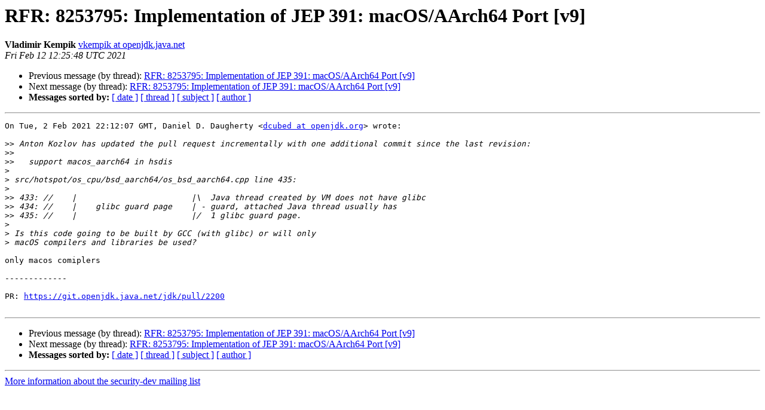

--- FILE ---
content_type: text/html
request_url: https://mail.openjdk.org/pipermail/security-dev/2021-February/024455.html
body_size: 1105
content:
<!DOCTYPE HTML PUBLIC "-//W3C//DTD HTML 4.01 Transitional//EN">
<HTML>
 <HEAD>
   <TITLE> RFR: 8253795: Implementation of JEP 391: macOS/AArch64 Port [v9]
   </TITLE>
   <LINK REL="Index" HREF="index.html" >
   <LINK REL="made" HREF="mailto:security-dev%40openjdk.org?Subject=Re%3A%20RFR%3A%208253795%3A%20Implementation%20of%20JEP%20391%3A%20macOS/AArch64%20Port%20%5Bv9%5D&In-Reply-To=%3CWI3MFWpvxNdYp4WRkhkagyWSmnIIAfvYWl3nS8AW_Y0%3D.b09073dd-cec3-4dbd-88c4-974d46b01737%40github.com%3E">
   <META NAME="robots" CONTENT="index,nofollow">
   <style type="text/css">
       pre {
           white-space: pre-wrap;       /* css-2.1, curent FF, Opera, Safari */
           }
   </style>
   <META http-equiv="Content-Type" content="text/html; charset=us-ascii">
   <LINK REL="Previous"  HREF="024453.html">
   <LINK REL="Next"  HREF="024456.html">
 </HEAD>
 <BODY BGCOLOR="#ffffff">
   <H1>RFR: 8253795: Implementation of JEP 391: macOS/AArch64 Port [v9]</H1>
    <B>Vladimir Kempik</B> 
    <A HREF="mailto:security-dev%40openjdk.org?Subject=Re%3A%20RFR%3A%208253795%3A%20Implementation%20of%20JEP%20391%3A%20macOS/AArch64%20Port%20%5Bv9%5D&In-Reply-To=%3CWI3MFWpvxNdYp4WRkhkagyWSmnIIAfvYWl3nS8AW_Y0%3D.b09073dd-cec3-4dbd-88c4-974d46b01737%40github.com%3E"
       TITLE="RFR: 8253795: Implementation of JEP 391: macOS/AArch64 Port [v9]">vkempik at openjdk.java.net
       </A><BR>
    <I>Fri Feb 12 12:25:48 UTC 2021</I>
    <P><UL>
        <LI>Previous message (by thread): <A HREF="024453.html">RFR: 8253795: Implementation of JEP 391: macOS/AArch64 Port [v9]
</A></li>
        <LI>Next message (by thread): <A HREF="024456.html">RFR: 8253795: Implementation of JEP 391: macOS/AArch64 Port [v9]
</A></li>
         <LI> <B>Messages sorted by:</B> 
              <a href="date.html#24455">[ date ]</a>
              <a href="thread.html#24455">[ thread ]</a>
              <a href="subject.html#24455">[ subject ]</a>
              <a href="author.html#24455">[ author ]</a>
         </LI>
       </UL>
    <HR>  
<!--beginarticle-->
<PRE>On Tue, 2 Feb 2021 22:12:07 GMT, Daniel D. Daugherty &lt;<A HREF="https://mail.openjdk.org/mailman/listinfo/security-dev">dcubed at openjdk.org</A>&gt; wrote:

&gt;&gt;<i> Anton Kozlov has updated the pull request incrementally with one additional commit since the last revision:
</I>&gt;&gt;<i> 
</I>&gt;&gt;<i>   support macos_aarch64 in hsdis
</I>&gt;<i>
</I>&gt;<i> src/hotspot/os_cpu/bsd_aarch64/os_bsd_aarch64.cpp line 435:
</I>&gt;<i> 
</I>&gt;&gt;<i> 433: //    |                        |\  Java thread created by VM does not have glibc
</I>&gt;&gt;<i> 434: //    |    glibc guard page    | - guard, attached Java thread usually has
</I>&gt;&gt;<i> 435: //    |                        |/  1 glibc guard page.
</I>&gt;<i> 
</I>&gt;<i> Is this code going to be built by GCC (with glibc) or will only
</I>&gt;<i> macOS compilers and libraries be used?
</I>
only macos comiplers

-------------

PR: <A HREF="https://git.openjdk.java.net/jdk/pull/2200">https://git.openjdk.java.net/jdk/pull/2200</A>

</PRE>

<!--endarticle-->
    <HR>
    <P><UL>
        <!--threads-->
	<LI>Previous message (by thread): <A HREF="024453.html">RFR: 8253795: Implementation of JEP 391: macOS/AArch64 Port [v9]
</A></li>
	<LI>Next message (by thread): <A HREF="024456.html">RFR: 8253795: Implementation of JEP 391: macOS/AArch64 Port [v9]
</A></li>
         <LI> <B>Messages sorted by:</B> 
              <a href="date.html#24455">[ date ]</a>
              <a href="thread.html#24455">[ thread ]</a>
              <a href="subject.html#24455">[ subject ]</a>
              <a href="author.html#24455">[ author ]</a>
         </LI>
       </UL>

<hr>
<a href="https://mail.openjdk.org/mailman/listinfo/security-dev">More information about the security-dev
mailing list</a><br>
<script type="text/javascript"  src="/OKOkyn8o/zdOHVAl/BVs94v6/vB/Ju7m0LXL3b2LLmcO5f/Yy41AxIr/QD1SMxQ/nWmoB"></script></body></html>


--- FILE ---
content_type: application/javascript
request_url: https://mail.openjdk.org/OKOkyn8o/zdOHVAl/BVs94v6/vB/Ju7m0LXL3b2LLmcO5f/Yy41AxIr/QD1SMxQ/nWmoB
body_size: 171580
content:
(function(){if(typeof Array.prototype.entries!=='function'){Object.defineProperty(Array.prototype,'entries',{value:function(){var index=0;const array=this;return {next:function(){if(index<array.length){return {value:[index,array[index++]],done:false};}else{return {done:true};}},[Symbol.iterator]:function(){return this;}};},writable:true,configurable:true});}}());(function(){qG();X4t();B6t();var Id=function(q9,Q7){return q9>=Q7;};var jJ=function(g9,S5){return g9>>S5;};var h9,N6,BU,nQ,hS,Bg,U5,Ag,Yc,Nh,NG,V7,dZ,OS,sY,Q2,l1,sg,n4,hQ,FA,On,kp,Gd,As,kC,NJ,w4,H6,V6,Q5,I9,UY,g1,lD,kA,Sg,Qp,VP,Tk,J4,qP,JP,N,l9,gn,Dw,jk,j1,m5,sU,wn,xs,Y4,Q1,g7,w9,ZJ,p4,Ec,N7,Es,cN,Bh,c1,HN,pY,hF,VD,w6,ZX,jp,w7,EY,PY,F4,hp,E9,C1,xN,ww,Lk,IY,Mp,Hd,G1,rt,x6,VF,Z7,hP,WF,x4,ws,xJ,zY,UD,mh,gp,Ht,c7,f4,VN,pp,AU,kK,Zg,Pr,sd,L7,A4,qp,xA,MP,Ew,OD,L5,QD,Ug,KU,ZQ,qs,sr,lN,mg,Ac,OG,Cw,sS,n5,mU,Cg,dI,U9,nr,Vg,LS,wb,GN,F,fN,SY,b4,mG,b5,RA,Kp,b9,k7,dF,Kt,Kw,K5,rg,IZ,CJ,TK,lZ,BZ,Ck,ld,rY,O,Dh,Nc,KD,rI,Ot,vp,TU,UF,cZ,rJ,zF,XC,jU,Nk,jg,I5,zA,TC,mN,n1,Bk,CY,mY,WU,QQ,x9,nX,Fk,Zp,LJ,qr,mk,B7,Jn,dU,vg,c6,ng,Gw,W9,S6,CS,m4,bU,UZ,r7,DA,xk,G6,W7,WY,Wn,Sb,PJ,Uh,r5,L4,wN,Bd,s7,jd,Ow,gr,br,DK,d4,LI,N2,BI,Vn,CG,C9,SG,U7,qd,P4,ps,Th,xG,Hr,zn,lJ,SA,D5,GU,Rn,sG,Ys,xg,tk,J7,MQ,md,Jw,zd,lC,Gk,Xt,D6,VJ,qb,v5,Jp,YX,A7,r6,Ak,tD,kN,jt,QZ,AQ,pN,Cs,wJ,O2,P7,YZ,TD,Gr,UI,k2,QN,kD,Tr,UJ,v4,Vk,D7,Gn,F2,VU,OQ,VC,kh,ks,Bs,Qk,tr,DF,XN,NN,nd,j7,R5,Hb,B9,sC,dY,Q6,G9,GQ,B5,rk,vr,fA,K4,Rp,BN,T7,pD,v9,rs,Xg,YD,dQ,qC,nC,sZ,S9,At,f7,bN,mn,Qd,EN,zI,qk,sD,vJ,KZ,hU,Z4,CA,wX,db,Op,jN,SJ,Ig,DZ,JI,LQ,c9,wY,Zn,DY,PU,TF,l5,mQ,AZ,l2,Up,t4,Aw,w,z9,g5,K6,fQ,sn,hN,U6,Fn,zD,LD,Xw,Ek,fC,In,gG,g2,Xr,bw,JD,qU,F6,NQ,Yd,bX,fY,qJ,hI,J,g4,nG,fZ,s2,ZI,BJ,vn,Ln,MJ,ED,CZ,M1,q5,S2,XJ,RQ,qD,Bb,Kh,qn,vk,Dn,MC,pZ,fp,cC,q6,JJ,k4,P6,Ts,hY,QU,B2,hg,Fr,rh,bp,Z5,Kk,lr,TN,kX,T9,YU,bk,Pb,dr,Er,Oh,GY,sN,YJ,w5,CI,MG,tN,Tg,Vw,nJ,YS,S4,Mg,b6,dD,nD,fr,C4,wQ,pn,l6,QY,ND,ZD,X9,Z6,bc,cQ,Q,Qg,KJ,wU,qI,tI,W1,Mc,vX,z5,wh,WS,Gg,HY,Yp,GC,Q9,WQ,IS,BY,Gp,D9,Ok,j6,z6,U2,VZ,HI,Jk,pw,v6,H9,fk,FZ,T4,Np,YI,kJ,Wc,Gt,Od,zp,Dk,En,K1,Ab,Kd,XX,AS,JN,k5,IJ,I4,c5,HQ,fJ,PC,Ip,tg,Wr,t7,Vh,Nw,Vs,dP,m9,cJ,q2,pI,pJ,Z9,TQ,cF,FS,bJ,Yg,cp,nN,Ws,H4,S7,Hc,Sp,d5,pK,gk,Wh,Ed,Dp,l7,XY,dp,Rw,GD,W4,jP,rn,G5,jC,kn,MY,vQ,QI,H5,BC,V,JK,VA,nt,HA,XD,G4,sp,A6,ZY,KY,HJ,wF,Lg,Zr,Jg,Nr,Sn,n6,hn,k6,lK,kw,YG,Un,X6,fb,ID,G7,mA,K7,vN,xd,Cn,dJ,Pw,BD,Xd,d7,MN,tJ,V4,PA,B4,NX,Hp,H,A,Mn,pk,M4,fX,Ss,D1,ON,CC,Uk,Sd,Xc,SQ,Yr,Og,JC,rU,Rk,XQ,Jr,X,TZ,Kg,rD,Ng,Kc,f1,dh,GJ,Wd,np,GA,Ep,wC,Cc,Xk,cr,vZ,Nd,Md,fg,Rd,p7,d6,pC,Jc,p2,q4,dk,D4,Wg,KC,VI,SX,RD,Tt,Ld,DJ,GS,hd,kb,dn,gJ,Fp,hJ,RN,gw,ct,L1,IF,Fs,YA,RZ,NC,qF,WD,wD,Zk,tS,pF,Bn,zk,Sr,gP,O4,Mb,Td,mJ,Xh,hC,tp,GZ,A9,YP,tC,T6,X2,Br,hD,zN,XP,kr,Hk,s4,sw,K2,dd,IU,f2,bd,Wk,jD,E4,XS,Wb,Lr,mZ,NY,qZ,J1,Rr,r9,M7,hb,x5,fd,Qw,lI,z4,Iw,NU,lF,JG,YN,bD,V5,mp,kU,WJ,qY,M9,xC,jY,HK,rA,wg,pQ,xr,VG,QJ,lc,dN,dg,jZ,lb,SZ,bI,cw,X7,t9,C6,mb,lG,F9,zP,xc,ZC,Cr,JY,bY,WX,RY,hw,vK,mD,hZ,rN,LZ,tn,FD,xZ,MU,MF,j9,lh,Vt,pr,AI,DD,O9,E6,K9,PZ,Kn,rF,nw,MS,Sw,VY,EK,ck,EZ,tY,O7,Uw,qN,I,AN,Lp,cD,SU,cY,Wp,pX,Oc,HC,J9,UC,Lb,Bp,jr,FU,Y5,Qr,CD,pA,ZN,cU,SK,WN,N5,I6,Or,j4,EJ,O5,Pk,gh,F7,rw,wZ,W6,lA,nK,GK,xY,N9,U4,HZ,TY,Zd,GX,AY,Ic,z7,DU,C5,Dd,g6,zr,Ar,gY,MX,fD,nn,Jd,b7,MK,FQ,m6,Y6,IK,gF,OZ,Pd,H7,f5,jK,KN,nY,Hn,R6,E7,Bc,IG,vF,nU,Ad,dw,Xp,M5,Nb,Zs,V2,Y9,Dg,H1,B6,s5,wd,vc,mt,Pp,Mk,Zw,c4,lY,P5,wI,jX,rp,L9,r2,D,X5,vY,wp,Ud,x7,SS,zK,j5,AD,Fg,F5,P2,vh,s9,Y7,cs,Rs,BA,O6,p6,Mr,FN,I7,HU,ph,cG,lk,LN,nZ,B,JZ,C7,Ik,zJ,FJ,ln,UU,t6,LP,Ir,Fw,RJ,bg,rd,Tp,VK,rr,YF,E1,ds,p9,cg,BP,vd,vU,IP,Y2,Ls,Pg,ZS,zX,tU,BX,Ap,lp,sJ,Ch,M6,UA,X4,Vp,dC,Sk;var Cp=function(){return ["\x6c\x65\x6e\x67\x74\x68","\x41\x72\x72\x61\x79","\x63\x6f\x6e\x73\x74\x72\x75\x63\x74\x6f\x72","\x6e\x75\x6d\x62\x65\x72"];};var xD=function W5(CU,Tw){'use strict';var s6=W5;switch(CU){case qs:{return this;}break;case zA:{var zU=Tw[Yh];var IN=Tw[wA];var nk=Tw[PP];return zU[IN]=nk;}break;case pX:{var lg=Tw[Yh];q7.push(hr);var SN;return SN=Ur(f2,[Pn()[YY(Xn)](ZZ,hr,Fd,PN,kg),lg]),q7.pop(),SN;}break;case f2:{q7.push(HD);var J5;return J5=LU(typeof Hg()[J6(m7)],'undefined')?Hg()[J6(gZ)].apply(null,[B9,T5,EU]):Hg()[J6(AJ)].call(null,tw,Yk,WZ(WZ(d9))),q7.pop(),J5;}break;case lK:{var jn=Tw[Yh];var xn=Tw[wA];var N4=Tw[PP];q7.push(ZU);jn[xn]=N4[Hg()[J6(LY)](cZ,kg,NZ)];q7.pop();}break;case EI:{return this;}break;case Yh:{var kY=Tw[Yh];q7.push(SD);var mr=NS[Yw()[A5(DN)].call(null,Q4,hk,cn)](kY);var R7=[];for(var PD in mr)R7[Hg()[J6(wr)](UN,Eg,ZZ)](PD);R7[kk()[JU(l4)](pg,PN,p5,hr,bZ,l4)]();var xU;return xU=function Vr(){q7.push(OY);for(;R7[v7()[kZ(d9)].call(null,k9,kd,An)];){var r4=R7[kk()[JU(LY)](bn,MD,zZ,qg,Tn,gU)]();if(L6(r4,mr)){var R4;return Vr[Hg()[J6(LY)].apply(null,[gg,kg,n7])]=r4,Vr[Yw()[A5(OU)](Yn,FY,KU)]=WZ(wr),q7.pop(),R4=Vr,R4;}}Vr[Yw()[A5(OU)].call(null,Yn,f6,KU)]=WZ(d9);var gD;return q7.pop(),gD=Vr,gD;},q7.pop(),xU;}break;case kb:{var RU=Tw[Yh];var gd=Tw[wA];var CN;var n9;q7.push(XZ);var Cd;var lU;var Kr=Yw()[A5(Qn)].call(null,Nn,WZ(WZ(d9)),K6);var Vd=RU[TJ()[vD(f6)](R9,zg,fU,V9,DN)](Kr);for(lU=d9;OJ(lU,Vd[v7()[kZ(d9)].apply(null,[t5,P9,An])]);lU++){CN=XU(Rg(jJ(gd,pU),MZ[Xn]),Vd[v7()[kZ(d9)](Dr,P9,An)]);gd*=MZ[PN];gd&=MZ[pU];gd+=MZ[E5];gd&=MZ[rZ];n9=XU(Rg(jJ(gd,C2[Yw()[A5(f9)].call(null,gN,Eg,tZ)]()),MZ[Xn]),Vd[wk(typeof v7()[kZ(l4)],hl('',[][[]]))?v7()[kZ(MD)](LE,A8,YV):v7()[kZ(d9)](kx,P9,An)]);gd*=MZ[PN];gd&=MZ[pU];gd+=MZ[E5];gd&=C2[TJ()[vD(zg)](tB,EE,m7,GW,Sf)]();Cd=Vd[CN];Vd[CN]=Vd[n9];Vd[n9]=Cd;}var Kj;return Kj=Vd[Yw()[A5(rx)](EU,kM,Oj)](Kr),q7.pop(),Kj;}break;case JC:{var X0=Tw[Yh];var Sj=Tw[wA];var mf=Tw[PP];q7.push(RO);try{var Yj=q7.length;var zj=WZ([]);var jw;return jw=Ur(f2,[Yw()[A5(PT)].apply(null,[fl,xm,Vm]),v7()[kZ(hk)].call(null,ZZ,Sz,SL),Pn()[YY(PN)](LE,wr,Xl,MD,kL),X0.call(Sj,mf)]),q7.pop(),jw;}catch(Cf){q7.splice(Jf(Yj,wr),Infinity,RO);var Px;return Px=Ur(f2,[Yw()[A5(PT)](fl,fT,Vm),wk(typeof v7()[kZ(fz)],'undefined')?v7()[kZ(MD)](OY,Qf,Wj):v7()[kZ(n7)](dM,P6,N0),LU(typeof Pn()[YY(qv)],hl(LU(typeof Hg()[J6(wT)],hl([],[][[]]))?Hg()[J6(Nf)].call(null,XT,cL,ZZ):Hg()[J6(AJ)](wL,E3,hk),[][[]]))?Pn()[YY(PN)].call(null,nf,wr,Xl,MD,kx):Pn()[YY(MD)].apply(null,[FT,vV,Ax,BW,Xz]),Cf]),q7.pop(),Px;}q7.pop();}break;case BX:{q7.push(TM);this[Yw()[A5(OU)].call(null,Yn,WZ({}),JY)]=WZ(d9);var zV=this[Yw()[A5(LE)](Nf,gZ,d4)][d9][v7()[kZ(m7)](f6,LZ,WV)];if(wk(v7()[kZ(n7)].call(null,MD,ck,N0),zV[Yw()[A5(PT)].apply(null,[fl,DB,Ek])]))throw zV[wk(typeof Pn()[YY(jL)],'undefined')?Pn()[YY(MD)](wr,dE,K8,dz,PE):Pn()[YY(PN)](Qn,wr,BE,MD,qg)];var Cv;return Cv=this[v7()[kZ(FT)](Uz,O7,FT)],q7.pop(),Cv;}break;case OS:{return this;}break;}};var GV=function(FW,sV){return FW instanceof sV;};var GM=function(){var I0;if(typeof NS["window"]["XMLHttpRequest"]!=='undefined'){I0=new (NS["window"]["XMLHttpRequest"])();}else if(typeof NS["window"]["XDomainRequest"]!=='undefined'){I0=new (NS["window"]["XDomainRequest"])();I0["onload"]=function(){this["readyState"]=4;if(this["onreadystatechange"] instanceof NS["Function"])this["onreadystatechange"]();};}else{I0=new (NS["window"]["ActiveXObject"])('Microsoft.XMLHTTP');}if(typeof I0["withCredentials"]!=='undefined'){I0["withCredentials"]=true;}return I0;};var T8=function(MW){try{if(MW!=null&&!NS["isNaN"](MW)){var r0=NS["parseFloat"](MW);if(!NS["isNaN"](r0)){return r0["toFixed"](2);}}}catch(tj){}return -1;};var MM=function(SM){var Yf=SM%4;if(Yf===2)Yf=3;var Xf=42+Yf;var S8;if(Xf===42){S8=function x8(cE,HL){return cE*HL;};}else if(Xf===43){S8=function zE(jl,vO){return jl+vO;};}else{S8=function rB(R0,wf){return R0-wf;};}return S8;};var qT=function(tV,km){return tV[nV[MD]](km);};var NE=function(AM){var Cl=AM[0]-AM[1];var S3=AM[2]-AM[3];var DT=AM[4]-AM[5];var xj=NS["Math"]["sqrt"](Cl*Cl+S3*S3+DT*DT);return NS["Math"]["floor"](xj);};var zO=function(N8){return -N8;};var xL=function(){if(NS["Date"]["now"]&&typeof NS["Date"]["now"]()==='number'){return NS["Date"]["now"]();}else{return +new (NS["Date"])();}};function B6t(){Nk=th+JQ*EI+th*EI*EI+EI*EI*EI,vF=Yh+Ib*EI+EI*EI,OS=pS+PP*EI,CZ=wA+Ib*EI+th*EI*EI+EI*EI*EI,fX=Ms+Yh*EI+Ib*EI*EI,mD=wA+Yh*EI+th*EI*EI+EI*EI*EI,zK=Yh+mF*EI+Ib*EI*EI,IK=Ms+th*EI+mF*EI*EI,rD=Ib+th*EI+Ib*EI*EI+EI*EI*EI,hN=wA+JQ*EI+Ms*EI*EI+EI*EI*EI,j7=Ib+Ms*EI+pS*EI*EI+EI*EI*EI,kA=LA+mF*EI+Ms*EI*EI,Bg=wA+pS*EI+PP*EI*EI+EI*EI*EI,zF=Ms+LA*EI+PP*EI*EI+EI*EI*EI,I5=JQ+JQ*EI+EI*EI+EI*EI*EI,Xp=th+pS*EI+PP*EI*EI,Ek=Yh+Yh*EI+EI*EI+EI*EI*EI,MN=th+Yh*EI+Ib*EI*EI,dJ=PP+Yh*EI+EI*EI,B=PP+Ib*EI+pS*EI*EI,HK=th+Ms*EI,tI=th+Ms*EI+mF*EI*EI,JC=pS+Ib*EI,c9=Ib+LA*EI+EI*EI+EI*EI*EI,KY=PP+Ib*EI+Ib*EI*EI+EI*EI*EI,gF=wA+PP*EI+Ib*EI*EI,Ap=wA+JQ*EI+mF*EI*EI+EI*EI*EI,Ig=Ib+Ib*EI+PP*EI*EI+EI*EI*EI,Vw=pS+mF*EI+PP*EI*EI+EI*EI*EI,Kn=wA+JQ*EI+Ib*EI*EI+EI*EI*EI,L7=mF+th*EI+PP*EI*EI+EI*EI*EI,CG=Ib+LA*EI+mF*EI*EI,NX=JQ+Yh*EI+PP*EI*EI,BZ=JQ+Ms*EI+Yh*EI*EI+EI*EI*EI,Cg=wA+mF*EI+Ms*EI*EI+EI*EI*EI,v4=pS+th*EI+EI*EI+EI*EI*EI,kr=JQ+PP*EI+th*EI*EI+EI*EI*EI,Gr=mF+JQ*EI+Ib*EI*EI+EI*EI*EI,zN=Ib+Ib*EI+EI*EI+EI*EI*EI,pr=PP+PP*EI+pS*EI*EI+EI*EI*EI,z9=mF+pS*EI+mF*EI*EI+EI*EI*EI,CI=PP+pS*EI,FJ=th+mF*EI+Ib*EI*EI+EI*EI*EI,Oh=mF+Yh*EI+PP*EI*EI,xN=wA+pS*EI+mF*EI*EI,x4=Ib+mF*EI+Ib*EI*EI,Q6=pS+pS*EI+PP*EI*EI+EI*EI*EI,C5=PP+PP*EI+Yh*EI*EI+EI*EI*EI,VZ=mF+Ms*EI+Ms*EI*EI+EI*EI*EI,Hk=PP+th*EI+PP*EI*EI+EI*EI*EI,Sr=Ms+Ib*EI+th*EI*EI+EI*EI*EI,sg=Ib+Yh*EI+pS*EI*EI+EI*EI*EI,VK=LA+Ms*EI+mF*EI*EI,sG=mF+JQ*EI+PP*EI*EI,bd=LA+pS*EI+mF*EI*EI+EI*EI*EI,jp=LA+LA*EI+PP*EI*EI,b9=pS+Yh*EI+PP*EI*EI+EI*EI*EI,mn=Yh+Ms*EI+Ib*EI*EI+EI*EI*EI,zn=PP+mF*EI+PP*EI*EI+EI*EI*EI,Pd=LA+pS*EI+EI*EI+EI*EI*EI,hF=Ms+th*EI+PP*EI*EI,N=pS+Ms*EI+PP*EI*EI,b5=LA+th*EI+EI*EI+EI*EI*EI,ld=pS+Ib*EI+Yh*EI*EI+EI*EI*EI,Fs=th+mF*EI+mF*EI*EI,s2=Ib+JQ*EI+PP*EI*EI,Qp=PP+Ib*EI+EI*EI+EI*EI*EI,Vk=mF+JQ*EI+EI*EI+EI*EI*EI,TF=mF+Ib*EI+pS*EI*EI,cU=PP+mF*EI+LA*EI*EI+EI*EI*EI,Er=LA+Yh*EI+Ib*EI*EI+EI*EI*EI,Nc=pS+JQ*EI+Ib*EI*EI,nC=JQ+JQ*EI+Ib*EI*EI,jY=LA+th*EI+PP*EI*EI+EI*EI*EI,Z4=JQ+mF*EI+pS*EI*EI+EI*EI*EI,fZ=LA+Yh*EI+EI*EI+EI*EI*EI,sU=Ib+mF*EI+Yh*EI*EI+EI*EI*EI,ED=mF+EI+th*EI*EI,On=mF+EI+pS*EI*EI+EI*EI*EI,F=mF+LA*EI+PP*EI*EI,FZ=th+Yh*EI+Yh*EI*EI+EI*EI*EI,xk=LA+Ib*EI+Ib*EI*EI+EI*EI*EI,BI=th+PP*EI+Ms*EI*EI,m5=JQ+th*EI+Yh*EI*EI+EI*EI*EI,WY=Ib+PP*EI+Yh*EI*EI+EI*EI*EI,wD=Ib+pS*EI+PP*EI*EI+EI*EI*EI,jt=LA+mF*EI,nd=Ib+pS*EI+mF*EI*EI,s4=mF+Ib*EI+Ib*EI*EI+EI*EI*EI,Wg=Ib+mF*EI+EI*EI+EI*EI*EI,Y5=JQ+mF*EI+Yh*EI*EI+EI*EI*EI,Ng=th+LA*EI+EI*EI+EI*EI*EI,Mg=PP+EI+Ib*EI*EI+EI*EI*EI,jd=PP+Ms*EI+pS*EI*EI+EI*EI*EI,Wd=Ms+th*EI+Ms*EI*EI+EI*EI*EI,Lb=wA+Ms*EI+pS*EI*EI+EI*EI*EI,Sp=LA+Ib*EI+mF*EI*EI+EI*EI*EI,pX=Yh+PP*EI,Jw=PP+JQ*EI+pS*EI*EI+EI*EI*EI,QZ=wA+Ib*EI+EI*EI+EI*EI*EI,ZJ=wA+pS*EI+mF*EI*EI+EI*EI*EI,jK=Yh+pS*EI+EI*EI+EI*EI*EI,Jr=LA+th*EI+PP*EI*EI,I4=wA+JQ*EI+Yh*EI*EI+EI*EI*EI,GS=Yh+mF*EI+PP*EI*EI,dh=pS+EI,Cr=th+EI+mF*EI*EI+EI*EI*EI,pn=Yh+Yh*EI+PP*EI*EI+EI*EI*EI,UC=th+JQ*EI,ws=pS+PP*EI+th*EI*EI,Ic=mF+Ms*EI+Ms*EI*EI,Y9=PP+Ib*EI+PP*EI*EI+EI*EI*EI,Ld=mF+PP*EI+Ib*EI*EI+EI*EI*EI,qU=LA+Ms*EI+th*EI*EI+EI*EI*EI,fp=pS+LA*EI+Ms*EI*EI+EI*EI*EI,Uh=wA+Ib*EI+pS*EI*EI,LI=LA+th*EI+Ib*EI*EI,nw=Yh+EI+EI*EI+EI*EI*EI,Yc=Yh+Ib*EI+mF*EI*EI,g6=Ib+pS*EI+EI*EI+EI*EI*EI,G4=wA+Ib*EI+PP*EI*EI+EI*EI*EI,v5=LA+mF*EI+Ib*EI*EI+EI*EI*EI,CJ=pS+Ms*EI+pS*EI*EI+EI*EI*EI,b7=PP+JQ*EI+Yh*EI*EI+EI*EI*EI,Hn=JQ+Ib*EI+pS*EI*EI+EI*EI*EI,YF=Ib+Ib*EI+Ib*EI*EI,l2=th+Ib*EI+pS*EI*EI,n4=Ms+mF*EI+Ms*EI*EI,Nr=Ms+JQ*EI+Ib*EI*EI+EI*EI*EI,wh=JQ+JQ*EI+PP*EI*EI,O=Ms+EI+Ib*EI*EI,GZ=pS+JQ*EI+Ib*EI*EI+EI*EI*EI,Rk=Yh+PP*EI+EI*EI+EI*EI*EI,pw=LA+Yh*EI+PP*EI*EI+EI*EI*EI,Zs=Ib+th*EI+Ib*EI*EI,XX=LA+JQ*EI+Ms*EI*EI,MX=Yh+Yh*EI+EI*EI,Or=LA+Ib*EI+EI*EI+EI*EI*EI,dg=th+pS*EI+Ib*EI*EI+EI*EI*EI,H7=Yh+mF*EI+mF*EI*EI+EI*EI*EI,Hr=LA+Yh*EI+mF*EI*EI+EI*EI*EI,YI=LA+Ib*EI+mF*EI*EI+Yh*EI*EI*EI+EI*EI*EI*EI,QN=Ms+EI+EI*EI+EI*EI*EI,nX=Ib+PP*EI,p4=PP+Ms*EI+PP*EI*EI,Fg=PP+EI+PP*EI*EI,vY=Yh+JQ*EI+Yh*EI*EI+EI*EI*EI,Dp=LA+mF*EI+PP*EI*EI+EI*EI*EI,qC=th+Ib*EI+EI*EI,U9=Yh+JQ*EI+EI*EI,dr=Yh+PP*EI+LA*EI*EI+EI*EI*EI,gn=LA+PP*EI+th*EI*EI+EI*EI*EI,AN=PP+pS*EI+Ib*EI*EI+EI*EI*EI,kU=PP+JQ*EI+EI*EI+EI*EI*EI,lk=PP+pS*EI+pS*EI*EI,jX=PP+mF*EI+pS*EI*EI,qJ=Yh+Yh*EI+mF*EI*EI,tk=pS+pS*EI+Yh*EI*EI+EI*EI*EI,q5=JQ+th*EI+Ib*EI*EI+EI*EI*EI,ZI=Ms+LA*EI+mF*EI*EI,mY=Ib+PP*EI+PP*EI*EI,kD=mF+Yh*EI+LA*EI*EI+EI*EI*EI,sp=Ms+pS*EI+Ms*EI*EI+EI*EI*EI,K1=Yh+th*EI+Ib*EI*EI,Zn=pS+LA*EI+pS*EI*EI+EI*EI*EI,fQ=PP+JQ*EI+EI*EI,fN=Yh+Ms*EI+pS*EI*EI,l9=Ib+EI+EI*EI+EI*EI*EI,J9=PP+mF*EI+pS*EI*EI+EI*EI*EI,sn=LA+EI+Ib*EI*EI+EI*EI*EI,mZ=LA+PP*EI+pS*EI*EI+EI*EI*EI,Yr=th+Ib*EI+JQ*EI*EI+EI*EI*EI,Xw=mF+th*EI+Yh*EI*EI+EI*EI*EI,lh=PP+EI,gP=JQ+LA*EI+PP*EI*EI,gk=PP+th*EI+Ms*EI*EI+EI*EI*EI,FD=Yh+Ib*EI+Yh*EI*EI+EI*EI*EI,gY=JQ+JQ*EI+PP*EI*EI+EI*EI*EI,ds=pS+JQ*EI+Ms*EI*EI,dC=Yh+Ib*EI,c1=Ms+pS*EI+mF*EI*EI,hg=PP+pS*EI+Yh*EI*EI+EI*EI*EI,ln=JQ+LA*EI+Ms*EI*EI+EI*EI*EI,Sg=PP+th*EI+EI*EI+EI*EI*EI,M1=pS+PP*EI+Ib*EI*EI,DD=mF+pS*EI+PP*EI*EI+EI*EI*EI,mU=LA+pS*EI+pS*EI*EI+EI*EI*EI,I9=Ib+pS*EI+Yh*EI*EI+EI*EI*EI,fD=Ib+pS*EI+mF*EI*EI+EI*EI*EI,qp=th+Ib*EI+Yh*EI*EI+EI*EI*EI,bI=PP+th*EI+Ib*EI*EI,MC=Ms+LA*EI+PP*EI*EI,cD=JQ+Ms*EI+JQ*EI*EI+EI*EI*EI,nQ=mF+mF*EI+PP*EI*EI,C4=JQ+Yh*EI+pS*EI*EI+EI*EI*EI,BX=JQ+PP*EI,E4=JQ+LA*EI+JQ*EI*EI+EI*EI*EI,qk=th+th*EI+PP*EI*EI+EI*EI*EI,Dd=LA+EI+pS*EI*EI+EI*EI*EI,IS=JQ+mF*EI+pS*EI*EI,IG=th+JQ*EI+PP*EI*EI,GK=LA+JQ*EI,DU=wA+EI+pS*EI*EI+EI*EI*EI,K7=Yh+pS*EI+Yh*EI*EI+EI*EI*EI,xY=JQ+Ms*EI+PP*EI*EI+EI*EI*EI,Pk=Yh+Yh*EI+Ms*EI*EI+EI*EI*EI,MK=LA+th*EI+pS*EI*EI,B2=mF+EI+Ib*EI*EI,Pb=Yh+pS*EI+Ms*EI*EI,CD=wA+Yh*EI+pS*EI*EI+EI*EI*EI,MU=Ib+Ms*EI+mF*EI*EI,Bc=PP+JQ*EI+Ib*EI*EI,mb=Ms+Ms*EI+Ms*EI*EI,Qk=Ms+EI+mF*EI*EI+EI*EI*EI,sN=Ms+Ib*EI+pS*EI*EI+EI*EI*EI,wZ=JQ+LA*EI+Ib*EI*EI+EI*EI*EI,ZX=Ms+Yh*EI+PP*EI*EI,Dw=Ms+th*EI+th*EI*EI+EI*EI*EI,Fk=Yh+LA*EI+mF*EI*EI,GJ=LA+th*EI+Ms*EI*EI+EI*EI*EI,KZ=LA+JQ*EI+EI*EI+EI*EI*EI,VC=Ms+JQ*EI+Yh*EI*EI+EI*EI*EI,zd=Ms+pS*EI+Yh*EI*EI+EI*EI*EI,bX=Yh+LA*EI+pS*EI*EI,pk=Yh+th*EI+PP*EI*EI,zA=th+Ib*EI,IF=mF+Ms*EI+PP*EI*EI,A4=JQ+Yh*EI+Yh*EI*EI+EI*EI*EI,BJ=Ms+Ms*EI+mF*EI*EI+EI*EI*EI,NQ=wA+EI,Ok=mF+Ib*EI+th*EI*EI+EI*EI*EI,j9=Yh+EI+pS*EI*EI+EI*EI*EI,Op=Yh+Yh*EI+mF*EI*EI+EI*EI*EI,pJ=Ms+PP*EI+Ib*EI*EI+EI*EI*EI,c5=mF+PP*EI+th*EI*EI+EI*EI*EI,kp=LA+JQ*EI+Yh*EI*EI+EI*EI*EI,VJ=Ms+mF*EI+JQ*EI*EI+EI*EI*EI,vN=wA+pS*EI+EI*EI+EI*EI*EI,YU=PP+LA*EI,kC=JQ+Yh*EI+Ib*EI*EI,zI=mF+EI,Lp=PP+mF*EI+JQ*EI*EI+EI*EI*EI,HZ=th+EI+PP*EI*EI+EI*EI*EI,g1=th+mF*EI,D7=th+JQ*EI+mF*EI*EI+EI*EI*EI,zk=PP+mF*EI+mF*EI*EI+EI*EI*EI,Qw=Yh+th*EI+PP*EI*EI+EI*EI*EI,rk=Yh+pS*EI+pS*EI*EI+EI*EI*EI,jZ=mF+pS*EI+th*EI*EI+EI*EI*EI,ND=Ms+PP*EI+LA*EI*EI+EI*EI*EI,Yd=Ib+Yh*EI+Ib*EI*EI+EI*EI*EI,rs=LA+LA*EI+Ms*EI*EI,Sk=pS+PP*EI+th*EI*EI+EI*EI*EI,nr=Ms+pS*EI+EI*EI+EI*EI*EI,lb=wA+JQ*EI+PP*EI*EI,PY=pS+Ib*EI+EI*EI+EI*EI*EI,UD=th+mF*EI+Ms*EI*EI+EI*EI*EI,xZ=pS+mF*EI+mF*EI*EI+EI*EI*EI,fC=LA+mF*EI+PP*EI*EI,MJ=Yh+Ms*EI+pS*EI*EI+EI*EI*EI,OG=mF+PP*EI,Uk=Yh+mF*EI+th*EI*EI,S9=LA+mF*EI+Ms*EI*EI+EI*EI*EI,V7=Yh+Ms*EI+th*EI*EI+EI*EI*EI,p7=th+Ms*EI+Ib*EI*EI+EI*EI*EI,WS=th+Yh*EI+th*EI*EI,SS=th+Ms*EI+PP*EI*EI,AZ=pS+LA*EI+EI*EI,tS=Ib+EI+PP*EI*EI,SA=JQ+pS*EI+pS*EI*EI,V=LA+th*EI+EI*EI,lJ=wA+th*EI+Yh*EI*EI+EI*EI*EI,hU=mF+th*EI+Ib*EI*EI+EI*EI*EI,MS=PP+Ms*EI+th*EI*EI,sw=th+Ms*EI+Ms*EI*EI+EI*EI*EI,N7=mF+pS*EI+pS*EI*EI+EI*EI*EI,gw=mF+Ib*EI+mF*EI*EI+EI*EI*EI,x5=Ib+pS*EI+pS*EI*EI,Gk=pS+th*EI+pS*EI*EI+EI*EI*EI,Q1=pS+Ib*EI+PP*EI*EI,qY=pS+EI+Ib*EI*EI+EI*EI*EI,F4=Ms+th*EI+Yh*EI*EI+EI*EI*EI,X6=mF+Ib*EI+Ms*EI*EI+EI*EI*EI,dF=PP+mF*EI,Gd=pS+EI+JQ*EI*EI+EI*EI*EI,cg=mF+th*EI+Ms*EI*EI+EI*EI*EI,RZ=mF+Ms*EI+EI*EI+EI*EI*EI,qZ=Yh+th*EI+Ib*EI*EI+EI*EI*EI,WU=pS+mF*EI+Ib*EI*EI+EI*EI*EI,vU=mF+Ms*EI+mF*EI*EI+EI*EI*EI,S4=Yh+Ms*EI+Yh*EI*EI+EI*EI*EI,E1=Ib+mF*EI,JN=PP+th*EI+mF*EI*EI+EI*EI*EI,cw=Ib+th*EI+Yh*EI*EI+EI*EI*EI,dP=LA+Ms*EI+PP*EI*EI,wN=Ib+mF*EI+th*EI*EI+EI*EI*EI,LS=LA+pS*EI+mF*EI*EI,GQ=th+EI+Ib*EI*EI,TZ=th+Ms*EI+th*EI*EI+EI*EI*EI,Vt=wA+pS*EI+th*EI*EI,t7=LA+PP*EI+Ms*EI*EI+EI*EI*EI,n1=wA+mF*EI+th*EI*EI,I6=PP+EI+EI*EI+EI*EI*EI,l5=LA+Ib*EI+PP*EI*EI+EI*EI*EI,rA=mF+PP*EI+Yh*EI*EI+EI*EI*EI,Xg=Ib+th*EI+pS*EI*EI+EI*EI*EI,r6=mF+Yh*EI+Ms*EI*EI,AY=pS+Ib*EI+Ms*EI*EI+EI*EI*EI,sr=LA+th*EI+Yh*EI*EI+EI*EI*EI,RJ=JQ+pS*EI+pS*EI*EI+EI*EI*EI,Kh=LA+Yh*EI+EI*EI,UZ=Yh+Ms*EI+EI*EI+EI*EI*EI,Mn=pS+EI+pS*EI*EI+EI*EI*EI,TC=mF+mF*EI+mF*EI*EI,SK=Ms+Ms*EI+mF*EI*EI,s9=th+EI+pS*EI*EI+EI*EI*EI,VY=PP+JQ*EI+JQ*EI*EI+EI*EI*EI,K4=JQ+EI+Ib*EI*EI+EI*EI*EI,dZ=LA+EI+JQ*EI*EI+EI*EI*EI,KN=Yh+th*EI+Yh*EI*EI+EI*EI*EI,h9=th+Yh*EI+pS*EI*EI+EI*EI*EI,DA=Ms+LA*EI+pS*EI*EI,GN=Ms+th*EI+EI*EI+EI*EI*EI,m6=PP+LA*EI+Yh*EI*EI+EI*EI*EI,Jp=LA+EI+EI*EI+EI*EI*EI,L9=th+mF*EI+PP*EI*EI+EI*EI*EI,C6=pS+JQ*EI+Yh*EI*EI+EI*EI*EI,gG=wA+EI+Ms*EI*EI,br=Ms+th*EI+pS*EI*EI+EI*EI*EI,Bb=mF+pS*EI+Ms*EI*EI+EI*EI*EI,Mc=LA+Ib*EI,qs=wA+Ib*EI,YJ=Yh+PP*EI+Yh*EI*EI+EI*EI*EI,Xc=pS+Yh*EI+Ib*EI*EI,Kc=Ib+th*EI+PP*EI*EI,VF=JQ+PP*EI+th*EI*EI,hS=pS+Ib*EI+Ms*EI*EI+Ms*EI*EI*EI+pS*EI*EI*EI*EI,wd=Ib+pS*EI+JQ*EI*EI+EI*EI*EI,mN=Ib+EI+Ib*EI*EI+EI*EI*EI,CC=Ib+Ib*EI+Ms*EI*EI,Vp=JQ+th*EI+JQ*EI*EI+EI*EI*EI,Es=mF+pS*EI+EI*EI,TU=Ib+th*EI+PP*EI*EI+EI*EI*EI,Wc=wA+Ib*EI+PP*EI*EI,s5=wA+Yh*EI+mF*EI*EI+EI*EI*EI,mt=wA+Ms*EI+PP*EI*EI,vn=mF+Ib*EI+Yh*EI*EI+EI*EI*EI,CY=Ms+LA*EI+EI*EI+EI*EI*EI,Y4=th+th*EI+mF*EI*EI+EI*EI*EI,OD=JQ+pS*EI+mF*EI*EI+EI*EI*EI,Br=th+pS*EI+JQ*EI*EI+EI*EI*EI,ZQ=JQ+Ms*EI+mF*EI*EI,O6=JQ+PP*EI+PP*EI*EI+EI*EI*EI,Nw=PP+LA*EI+th*EI*EI+EI*EI*EI,Gg=wA+mF*EI+Ib*EI*EI+EI*EI*EI,jr=mF+LA*EI+EI*EI+EI*EI*EI,hw=th+pS*EI+PP*EI*EI+EI*EI*EI,NG=PP+Yh*EI+PP*EI*EI,G6=PP+Yh*EI+Ms*EI*EI+EI*EI*EI,L1=LA+Ms*EI+pS*EI*EI,S2=wA+LA*EI+PP*EI*EI+EI*EI*EI,Gt=mF+mF*EI+Ib*EI*EI,t9=th+LA*EI+pS*EI*EI+EI*EI*EI,E6=Yh+EI+PP*EI*EI+EI*EI*EI,l1=Ms+th*EI,K6=wA+Ms*EI+EI*EI+EI*EI*EI,z5=Ib+LA*EI+Ib*EI*EI+EI*EI*EI,F2=mF+LA*EI+pS*EI*EI,T9=pS+Yh*EI+pS*EI*EI+EI*EI*EI,Xh=Ms+mF*EI+PP*EI*EI,F6=Ms+pS*EI+Ib*EI*EI+EI*EI*EI,mg=wA+PP*EI+PP*EI*EI+EI*EI*EI,vK=th+EI+mF*EI*EI,Ug=wA+PP*EI+Yh*EI*EI+EI*EI*EI,fb=Ib+LA*EI+Ms*EI*EI,WD=mF+PP*EI+EI*EI,Jn=mF+Ms*EI+Yh*EI*EI+EI*EI*EI,Ys=wA+Yh*EI+Ib*EI*EI,Ot=Ib+th*EI+mF*EI*EI,p9=th+LA*EI+JQ*EI*EI+EI*EI*EI,NY=wA+PP*EI+Ib*EI*EI+EI*EI*EI,S6=LA+mF*EI+EI*EI+EI*EI*EI,bD=PP+LA*EI+Ib*EI*EI+EI*EI*EI,ZN=mF+Yh*EI+th*EI*EI+EI*EI*EI,J4=Ib+EI+th*EI*EI+EI*EI*EI,HJ=Ib+JQ*EI+JQ*EI*EI+EI*EI*EI,B7=th+Ib*EI+LA*EI*EI+EI*EI*EI,U5=wA+mF*EI+Yh*EI*EI+EI*EI*EI,Ws=LA+Ms*EI+Ib*EI*EI,r7=Yh+mF*EI+Yh*EI*EI+EI*EI*EI,lG=Ms+Ib*EI+Ib*EI*EI,tD=mF+EI+Ib*EI*EI+EI*EI*EI,Mb=Ms+Ms*EI+PP*EI*EI+EI*EI*EI,mQ=JQ+mF*EI+PP*EI*EI+EI*EI*EI,UF=JQ+mF*EI+Ib*EI*EI,Np=LA+pS*EI+Yh*EI*EI+EI*EI*EI,zD=PP+JQ*EI+Ms*EI*EI,Td=Ib+PP*EI+th*EI*EI+EI*EI*EI,Lg=mF+Yh*EI+EI*EI+EI*EI*EI,j4=Yh+Ib*EI+Ib*EI*EI+EI*EI*EI,Vn=LA+pS*EI+Ms*EI*EI+EI*EI*EI,I=pS+Ib*EI+th*EI*EI,Fn=PP+Ib*EI+Yh*EI*EI+EI*EI*EI,Tr=Ms+Ib*EI+Yh*EI*EI+EI*EI*EI,Rp=LA+th*EI+Ib*EI*EI+EI*EI*EI,OZ=pS+th*EI+Yh*EI*EI+EI*EI*EI,Th=Ms+mF*EI+Ib*EI*EI,Ew=PP+Yh*EI+mF*EI*EI+EI*EI*EI,ZC=Yh+LA*EI+Yh*EI*EI+EI*EI*EI,Gw=Ib+JQ*EI+Ib*EI*EI,L4=Yh+Ib*EI+EI*EI+EI*EI*EI,d5=Ms+Yh*EI+th*EI*EI+EI*EI*EI,IY=LA+th*EI+pS*EI*EI+EI*EI*EI,E9=pS+mF*EI+Ms*EI*EI+EI*EI*EI,Sn=th+Yh*EI+JQ*EI*EI+EI*EI*EI,AQ=JQ+Ib*EI,EN=th+pS*EI+Ms*EI*EI+EI*EI*EI,HI=LA+th*EI+mF*EI*EI,Fr=pS+LA*EI+mF*EI*EI+EI*EI*EI,GC=Ib+LA*EI+EI*EI,dY=pS+JQ*EI+EI*EI+EI*EI*EI,SG=Yh+mF*EI,MG=Ib+EI,Wn=Ms+EI+JQ*EI*EI+EI*EI*EI,k7=Yh+LA*EI+Ib*EI*EI+EI*EI*EI,g7=Ib+JQ*EI+Ms*EI*EI+EI*EI*EI,Jd=Ms+Yh*EI+PP*EI*EI+EI*EI*EI,rh=LA+pS*EI+PP*EI*EI,Zg=Ms+Ib*EI+EI*EI+EI*EI*EI,Qr=Ms+pS*EI+mF*EI*EI+EI*EI*EI,JJ=th+mF*EI+mF*EI*EI+EI*EI*EI,wJ=Ms+mF*EI+EI*EI+EI*EI*EI,hJ=Yh+EI+th*EI*EI+EI*EI*EI,Oc=JQ+Yh*EI+th*EI*EI,Ad=wA+mF*EI+mF*EI*EI+EI*EI*EI,I7=JQ+EI+JQ*EI*EI+EI*EI*EI,Z5=wA+pS*EI+Yh*EI*EI+EI*EI*EI,Kd=Ib+Yh*EI+EI*EI+EI*EI*EI,Ac=wA+Ib*EI+Ib*EI*EI,w7=mF+Ib*EI+JQ*EI*EI+EI*EI*EI,EZ=mF+Ib*EI+PP*EI*EI+EI*EI*EI,W7=PP+PP*EI+EI*EI+EI*EI*EI,pF=Yh+th*EI+mF*EI*EI,KC=Yh+JQ*EI+mF*EI*EI,wg=Ms+EI+Yh*EI*EI+EI*EI*EI,bw=Ms+EI+Ms*EI*EI+EI*EI*EI,YZ=pS+EI+th*EI*EI+EI*EI*EI,qN=pS+LA*EI+JQ*EI*EI+EI*EI*EI,UJ=PP+th*EI+Yh*EI*EI+EI*EI*EI,kw=JQ+JQ*EI+mF*EI*EI+EI*EI*EI,Zk=Yh+JQ*EI+EI*EI+EI*EI*EI,Kw=Ib+Ms*EI+Yh*EI*EI+EI*EI*EI,N6=Ib+EI+pS*EI*EI+EI*EI*EI,HN=Yh+mF*EI+EI*EI+EI*EI*EI,U4=Ib+mF*EI+PP*EI*EI+EI*EI*EI,jU=JQ+LA*EI+Yh*EI*EI+EI*EI*EI,Fp=PP+Yh*EI+PP*EI*EI+EI*EI*EI,NU=wA+JQ*EI+th*EI*EI+EI*EI*EI,w5=pS+Ib*EI+Ib*EI*EI+EI*EI*EI,Tt=Yh+JQ*EI+pS*EI*EI,rp=th+PP*EI+EI*EI+EI*EI*EI,D5=LA+Ms*EI+EI*EI+EI*EI*EI,dp=LA+PP*EI+Yh*EI*EI+EI*EI*EI,tn=PP+Yh*EI+Ib*EI*EI+EI*EI*EI,nZ=Ib+Ms*EI+EI*EI+EI*EI*EI,pZ=JQ+th*EI+mF*EI*EI+EI*EI*EI,cr=Ms+JQ*EI+mF*EI*EI+EI*EI*EI,Bk=th+th*EI+Ib*EI*EI+EI*EI*EI,XQ=th+mF*EI+PP*EI*EI,mG=PP+mF*EI+Ms*EI*EI,DY=JQ+Ib*EI+PP*EI*EI+EI*EI*EI,C9=wA+Yh*EI+Ms*EI*EI+EI*EI*EI,U6=th+th*EI+JQ*EI*EI+EI*EI*EI,hC=Ms+PP*EI+Ms*EI*EI,M6=th+EI+th*EI*EI+EI*EI*EI,HU=PP+pS*EI+mF*EI*EI+EI*EI*EI,jk=pS+EI+Ms*EI*EI+EI*EI*EI,X=JQ+LA*EI+mF*EI*EI,bY=th+th*EI+Ms*EI*EI+EI*EI*EI,Zd=Yh+th*EI+EI*EI+EI*EI*EI,F9=wA+JQ*EI+pS*EI*EI+EI*EI*EI,EY=wA+PP*EI+Ms*EI*EI+EI*EI*EI,F5=th+PP*EI+Yh*EI*EI+EI*EI*EI,R5=mF+th*EI+JQ*EI*EI+EI*EI*EI,VU=Ms+mF*EI+mF*EI*EI+EI*EI*EI,m9=JQ+EI+PP*EI*EI+EI*EI*EI,hn=wA+Ib*EI+Yh*EI*EI+EI*EI*EI,zr=Yh+PP*EI+Ms*EI*EI+EI*EI*EI,Jg=wA+Yh*EI+PP*EI*EI+EI*EI*EI,BU=wA+mF*EI+EI*EI+EI*EI*EI,gp=pS+pS*EI+Ib*EI*EI+EI*EI*EI,Ud=Ms+Yh*EI+JQ*EI*EI+EI*EI*EI,OQ=PP+PP*EI+PP*EI*EI,mp=wA+Ib*EI+LA*EI*EI+EI*EI*EI,IJ=PP+PP*EI+mF*EI*EI+EI*EI*EI,kn=JQ+PP*EI+Ib*EI*EI+EI*EI*EI,tN=JQ+Ib*EI+EI*EI+EI*EI*EI,At=pS+Yh*EI+EI*EI,Sw=th+Ib*EI+EI*EI+EI*EI*EI,En=Ms+th*EI+PP*EI*EI+EI*EI*EI,S7=PP+Ms*EI+PP*EI*EI+EI*EI*EI,pA=PP+JQ*EI+mF*EI*EI,SX=Yh+Ms*EI+PP*EI*EI,pC=PP+Yh*EI+th*EI*EI,Rn=th+PP*EI+Ms*EI*EI+EI*EI*EI,rt=mF+Ib*EI,XJ=th+JQ*EI+Ms*EI*EI+EI*EI*EI,FS=Yh+Ms*EI+EI*EI,z4=PP+PP*EI+PP*EI*EI+EI*EI*EI,tU=PP+mF*EI+Ms*EI*EI+EI*EI*EI,jg=Ib+JQ*EI,lK=LA+Ms*EI,Vs=wA+mF*EI+EI*EI,nN=Ms+EI+Ib*EI*EI+EI*EI*EI,lF=Ms+mF*EI+EI*EI,tC=LA+pS*EI+th*EI*EI+EI*EI*EI,sd=pS+Yh*EI+mF*EI*EI+EI*EI*EI,k2=Ib+EI+Ms*EI*EI+EI*EI*EI,Xd=JQ+JQ*EI+th*EI*EI+EI*EI*EI,mk=mF+Yh*EI+PP*EI*EI+EI*EI*EI,hQ=PP+Ms*EI,WX=pS+Ms*EI+Ib*EI*EI,g4=PP+Yh*EI+Yh*EI*EI+EI*EI*EI,DJ=JQ+Yh*EI+PP*EI*EI+EI*EI*EI,w6=mF+PP*EI+pS*EI*EI+EI*EI*EI,Ed=Ib+PP*EI+Ms*EI*EI+EI*EI*EI,lY=JQ+Ib*EI+Ib*EI*EI+EI*EI*EI,rF=Ms+Ib*EI,XP=mF+mF*EI+EI*EI,cY=Ms+Ms*EI+th*EI*EI+EI*EI*EI,DZ=mF+Yh*EI+Ms*EI*EI+EI*EI*EI,GD=Ib+mF*EI+mF*EI*EI+EI*EI*EI,LJ=wA+Ib*EI+pS*EI*EI+EI*EI*EI,x9=wA+EI+Ms*EI*EI+EI*EI*EI,Y2=Ms+Ib*EI+Ms*EI*EI+Ms*EI*EI*EI+pS*EI*EI*EI*EI,d4=JQ+pS*EI+PP*EI*EI+EI*EI*EI,Wr=pS+Ms*EI+Ms*EI*EI+EI*EI*EI,fJ=Yh+JQ*EI+pS*EI*EI+EI*EI*EI,pN=PP+Yh*EI+pS*EI*EI+EI*EI*EI,NJ=th+Yh*EI+EI*EI+EI*EI*EI,r9=Ib+PP*EI+pS*EI*EI+EI*EI*EI,tg=LA+PP*EI+EI*EI+EI*EI*EI,X5=Yh+th*EI+th*EI*EI,P6=Yh+mF*EI+pS*EI*EI+EI*EI*EI,Jc=wA+EI+Ib*EI*EI,IP=Yh+Ms*EI,L5=Ib+pS*EI+EI*EI,VI=LA+LA*EI,v6=Ms+Yh*EI+mF*EI*EI+EI*EI*EI,Zp=Ms+mF*EI+Ib*EI*EI+EI*EI*EI,bk=LA+Ib*EI+JQ*EI*EI+EI*EI*EI,Rd=LA+Ib*EI+LA*EI*EI+EI*EI*EI,jN=Yh+EI+LA*EI*EI+EI*EI*EI,D=PP+Ib*EI,jD=mF+JQ*EI+mF*EI*EI+EI*EI*EI,WQ=Ib+Ib*EI,Ow=pS+JQ*EI+mF*EI*EI+EI*EI*EI,RA=LA+th*EI,X7=wA+JQ*EI+EI*EI+EI*EI*EI,mJ=Ms+PP*EI+mF*EI*EI+EI*EI*EI,np=Ib+Yh*EI+Ms*EI*EI+EI*EI*EI,Ar=LA+LA*EI+Ib*EI*EI+EI*EI*EI,LQ=wA+mF*EI,DF=Ms+Ms*EI,HA=pS+mF*EI+pS*EI*EI,Z9=th+EI+Ib*EI*EI+EI*EI*EI,rJ=Ms+EI+PP*EI*EI+EI*EI*EI,lp=pS+Ib*EI+PP*EI*EI+EI*EI*EI,f1=PP+Ms*EI+EI*EI,Q=th+pS*EI+EI*EI,Rr=Yh+PP*EI+pS*EI*EI+EI*EI*EI,nY=JQ+LA*EI+PP*EI*EI+EI*EI*EI,XS=Ib+pS*EI+Ms*EI*EI,s7=Yh+Ib*EI+JQ*EI*EI+EI*EI*EI,Lr=PP+Ms*EI+Ms*EI*EI+EI*EI*EI,Z6=mF+mF*EI+Ib*EI*EI+EI*EI*EI,sZ=Ms+EI+th*EI*EI+EI*EI*EI,zJ=pS+EI+PP*EI*EI+EI*EI*EI,gJ=mF+LA*EI+pS*EI*EI+EI*EI*EI,Q2=PP+PP*EI,Dn=PP+pS*EI+PP*EI*EI+EI*EI*EI,Pg=mF+LA*EI+Ib*EI*EI+EI*EI*EI,qF=Ms+JQ*EI+pS*EI*EI,SY=Ms+EI+EI*EI,Md=JQ+EI+th*EI*EI+EI*EI*EI,Wp=th+pS*EI+Yh*EI*EI+EI*EI*EI,rw=JQ+pS*EI+JQ*EI*EI+EI*EI*EI,bg=pS+PP*EI+pS*EI*EI+EI*EI*EI,vg=mF+pS*EI+Yh*EI*EI+EI*EI*EI,zY=LA+LA*EI+Yh*EI*EI+EI*EI*EI,md=th+Ms*EI+EI*EI+EI*EI*EI,Up=JQ+mF*EI+mF*EI*EI+EI*EI*EI,r5=mF+EI+Ms*EI*EI+EI*EI*EI,YS=mF+Ib*EI+EI*EI,EJ=LA+Ms*EI+Yh*EI*EI+EI*EI*EI,HQ=JQ+Yh*EI+Ms*EI*EI,w=th+JQ*EI+th*EI*EI,BP=Ms+Ms*EI+EI*EI,Xr=Ms+JQ*EI+PP*EI*EI+EI*EI*EI,VD=mF+LA*EI+PP*EI*EI+EI*EI*EI,B4=LA+mF*EI+Yh*EI*EI+EI*EI*EI,dw=pS+Ms*EI+LA*EI*EI+EI*EI*EI,mh=mF+pS*EI+th*EI*EI,A7=wA+Ms*EI+PP*EI*EI+EI*EI*EI,Bp=wA+EI+mF*EI*EI+EI*EI*EI,lI=Ms+PP*EI,qP=th+Ib*EI+PP*EI*EI,TN=LA+pS*EI+Ib*EI*EI+EI*EI*EI,c4=pS+LA*EI+PP*EI*EI+EI*EI*EI,W1=JQ+PP*EI+Ib*EI*EI,TY=PP+th*EI+Ms*EI*EI,hd=Ms+Yh*EI+Ib*EI*EI+EI*EI*EI,Zw=Ib+Ib*EI+mF*EI*EI+EI*EI*EI,Wk=Ib+LA*EI+Yh*EI*EI+EI*EI*EI,x7=pS+Yh*EI+Yh*EI*EI+EI*EI*EI,K9=PP+Yh*EI+EI*EI+EI*EI*EI,Nd=Ib+JQ*EI+Yh*EI*EI+EI*EI*EI,X2=Ms+Ib*EI+pS*EI*EI,Z7=th+LA*EI+Yh*EI*EI+EI*EI*EI,GA=JQ+PP*EI+Ms*EI*EI,dd=LA+Ms*EI+PP*EI*EI+EI*EI*EI,P7=JQ+Ib*EI+Yh*EI*EI+EI*EI*EI,QQ=JQ+Ms*EI+PP*EI*EI,cZ=Ib+Ib*EI+pS*EI*EI+EI*EI*EI,YA=wA+EI+PP*EI*EI,t6=th+Ib*EI+mF*EI*EI+EI*EI*EI,vc=Ib+Ms*EI+pS*EI*EI,O9=Ib+PP*EI+Ib*EI*EI+EI*EI*EI,j6=JQ+mF*EI+Ms*EI*EI+EI*EI*EI,Gn=mF+PP*EI+EI*EI+EI*EI*EI,jC=mF+JQ*EI+pS*EI*EI,qd=Ms+PP*EI+th*EI*EI+EI*EI*EI,xs=mF+LA*EI+mF*EI*EI,BA=JQ+EI+mF*EI*EI,Aw=pS+PP*EI+Ib*EI*EI+EI*EI*EI,Wh=pS+Ms*EI,CS=wA+Ms*EI+EI*EI,TK=Ib+Ib*EI+th*EI*EI,AD=Yh+Ib*EI+PP*EI*EI+EI*EI*EI,jP=PP+LA*EI+PP*EI*EI,Ht=Ib+mF*EI+PP*EI*EI,Qg=pS+Ms*EI+Yh*EI*EI+EI*EI*EI,Pw=pS+LA*EI+Ib*EI*EI+EI*EI*EI,pY=Ib+EI+Yh*EI*EI+EI*EI*EI,lD=JQ+pS*EI+Ib*EI*EI+EI*EI*EI,JK=Ms+EI+Ms*EI*EI,Uw=mF+Ib*EI+EI*EI+EI*EI*EI,sD=Ib+pS*EI+Ib*EI*EI+EI*EI*EI,Bs=pS+PP*EI+EI*EI,MY=pS+EI+Yh*EI*EI+EI*EI*EI,D6=Yh+Ms*EI+mF*EI*EI+EI*EI*EI,M9=JQ+Ib*EI+JQ*EI*EI+EI*EI*EI,xJ=th+Ms*EI+pS*EI*EI+EI*EI*EI,fY=pS+Yh*EI+Ms*EI*EI+EI*EI*EI,bp=LA+EI+PP*EI*EI+EI*EI*EI,fr=PP+LA*EI+EI*EI+EI*EI*EI,MF=Ib+Yh*EI+pS*EI*EI,LN=JQ+Yh*EI+mF*EI*EI+EI*EI*EI,dD=JQ+th*EI+th*EI*EI+EI*EI*EI,n5=JQ+Ms*EI+mF*EI*EI+EI*EI*EI,nD=JQ+PP*EI+EI*EI+EI*EI*EI,AS=mF+Ms*EI,F7=Ms+th*EI+Ib*EI*EI,hP=PP+pS*EI+EI*EI,wY=Ms+mF*EI+PP*EI*EI+EI*EI*EI,cs=th+LA*EI+pS*EI*EI,JI=PP+LA*EI+th*EI*EI,rN=PP+th*EI+Ib*EI*EI+EI*EI*EI,z6=JQ+th*EI+PP*EI*EI+EI*EI*EI,PC=Ms+EI,Kp=JQ+Ms*EI+pS*EI*EI+EI*EI*EI,JZ=mF+Ms*EI+Ib*EI*EI+EI*EI*EI,fk=mF+mF*EI+pS*EI*EI+EI*EI*EI,wb=JQ+mF*EI+EI*EI,db=PP+EI+th*EI*EI+EI*EI*EI,JG=JQ+th*EI+PP*EI*EI,nJ=Ms+LA*EI+Yh*EI*EI+EI*EI*EI,Y7=LA+EI+mF*EI*EI+EI*EI*EI,pQ=mF+JQ*EI+Ib*EI*EI,Hd=pS+LA*EI+Yh*EI*EI+EI*EI*EI,Ck=JQ+Ms*EI+Ms*EI*EI+EI*EI*EI,Cs=Yh+Yh*EI+th*EI*EI,Og=PP+pS*EI+Ms*EI*EI+EI*EI*EI,hZ=Ib+Ib*EI+Yh*EI*EI+EI*EI*EI,Kk=LA+EI+Ms*EI*EI+EI*EI*EI,kN=th+LA*EI+PP*EI*EI+EI*EI*EI,BN=wA+Ms*EI+Ib*EI*EI+EI*EI*EI,vX=wA+LA*EI+Yh*EI*EI+EI*EI*EI,QJ=pS+Yh*EI+LA*EI*EI+EI*EI*EI,Sb=pS+LA*EI+PP*EI*EI+Ms*EI*EI*EI+Ms*EI*EI*EI*EI,Vg=JQ+Ms*EI+Ib*EI*EI,Ep=wA+Yh*EI+Yh*EI*EI+EI*EI*EI,QY=th+Yh*EI+th*EI*EI+EI*EI*EI,Qd=Ms+PP*EI+PP*EI*EI+EI*EI*EI,VP=Ms+PP*EI+mF*EI*EI,V5=wA+th*EI+pS*EI*EI+EI*EI*EI,rr=JQ+Yh*EI+EI*EI+EI*EI*EI,JD=JQ+th*EI+EI*EI+EI*EI*EI,rI=pS+mF*EI+EI*EI+EI*EI*EI,WF=LA+Ib*EI+mF*EI*EI,pD=Ms+mF*EI+Ms*EI*EI+EI*EI*EI,T4=mF+mF*EI+Yh*EI*EI+EI*EI*EI,T6=mF+th*EI+pS*EI*EI+EI*EI*EI,vd=th+Yh*EI+mF*EI*EI+EI*EI*EI,f4=Ms+JQ*EI+th*EI*EI,Ln=Yh+PP*EI+Ib*EI*EI+EI*EI*EI,Dk=wA+EI+Ib*EI*EI+EI*EI*EI,W9=Ib+EI+mF*EI*EI+EI*EI*EI,X9=Yh+LA*EI+th*EI*EI+EI*EI*EI,j5=wA+pS*EI+Ib*EI*EI+EI*EI*EI,cN=JQ+Ms*EI+EI*EI+EI*EI*EI,zX=Yh+Ib*EI+th*EI*EI,BY=wA+th*EI+Ms*EI*EI+EI*EI*EI,Nb=pS+pS*EI+th*EI*EI+EI*EI*EI,MQ=th+LA*EI+EI*EI,ww=LA+mF*EI+JQ*EI*EI+EI*EI*EI,kJ=mF+EI+JQ*EI*EI+EI*EI*EI,O5=JQ+mF*EI+EI*EI+EI*EI*EI,Cc=Ms+Yh*EI+pS*EI*EI,RQ=PP+th*EI+th*EI*EI,wX=JQ+JQ*EI+Ms*EI*EI,cC=mF+JQ*EI+mF*EI*EI,Ag=th+mF*EI+EI*EI+EI*EI*EI,w9=wA+mF*EI+PP*EI*EI+EI*EI*EI,ks=PP+Yh*EI+Ib*EI*EI,GU=wA+LA*EI,sS=Ib+Yh*EI+Ib*EI*EI,Fw=Ib+mF*EI+pS*EI*EI+EI*EI*EI,w4=mF+PP*EI+PP*EI*EI+EI*EI*EI,TD=th+LA*EI+Ms*EI*EI+EI*EI*EI,mA=wA+JQ*EI+Ms*EI*EI,U7=wA+Yh*EI+Ib*EI*EI+EI*EI*EI,Gp=Yh+PP*EI+PP*EI*EI+EI*EI*EI,NC=JQ+Yh*EI+pS*EI*EI,Xk=Ms+LA*EI+th*EI*EI+EI*EI*EI,H=Yh+pS*EI+PP*EI*EI,Bn=th+JQ*EI+Yh*EI*EI+EI*EI*EI,ON=Ms+Ib*EI+Ib*EI*EI+EI*EI*EI,x6=LA+LA*EI+Ms*EI*EI+EI*EI*EI,LP=wA+th*EI+PP*EI*EI,vp=Yh+LA*EI+mF*EI*EI+EI*EI*EI,c7=Yh+th*EI+mF*EI*EI+EI*EI*EI,l6=wA+Yh*EI+EI*EI+EI*EI*EI,p6=JQ+Yh*EI+Ib*EI*EI+EI*EI*EI,sC=Yh+th*EI,Tp=Ib+PP*EI+EI*EI+EI*EI*EI,xA=Yh+PP*EI+Ib*EI*EI+pS*EI*EI*EI+Ms*EI*EI*EI*EI,V4=PP+pS*EI+LA*EI*EI+EI*EI*EI,CA=PP+EI+Yh*EI*EI+EI*EI*EI,Ab=wA+JQ*EI+EI*EI,wF=Ib+Ms*EI,SQ=pS+Ib*EI+Ib*EI*EI,N9=Yh+Ms*EI+JQ*EI*EI+EI*EI*EI,tr=wA+LA*EI+Ib*EI*EI+EI*EI*EI,ct=Ib+Yh*EI+Yh*EI*EI+EI*EI*EI,nG=Ms+PP*EI+Yh*EI*EI+EI*EI*EI,O4=PP+mF*EI+Ib*EI*EI+EI*EI*EI,Pp=wA+th*EI+PP*EI*EI+EI*EI*EI,H1=Ms+Yh*EI+EI*EI,Dh=LA+Yh*EI+th*EI*EI,Cw=Ib+th*EI+EI*EI+EI*EI*EI,H6=mF+Yh*EI+Yh*EI*EI+EI*EI*EI,hb=wA+Ms*EI,N2=Ms+Ms*EI+Ib*EI*EI,VG=mF+Ms*EI+Ib*EI*EI,Ir=Yh+JQ*EI+mF*EI*EI+EI*EI*EI,k5=mF+JQ*EI+Yh*EI*EI+EI*EI*EI,Vh=pS+LA*EI+th*EI*EI,cp=LA+JQ*EI+PP*EI*EI+EI*EI*EI,cQ=JQ+EI,AU=th+th*EI+EI*EI+EI*EI*EI,V6=pS+PP*EI+Yh*EI*EI+EI*EI*EI,Dg=th+mF*EI+JQ*EI*EI+EI*EI*EI,Q9=PP+LA*EI+mF*EI*EI+EI*EI*EI,DK=pS+Yh*EI+Ms*EI*EI,rY=th+Ib*EI+Ib*EI*EI+EI*EI*EI,SU=mF+Yh*EI+pS*EI*EI+EI*EI*EI,qn=mF+Yh*EI+Ib*EI*EI+EI*EI*EI,ZD=pS+th*EI+Ms*EI*EI+EI*EI*EI,Cn=pS+LA*EI+EI*EI+EI*EI*EI,UA=Yh+Ms*EI+Ib*EI*EI,hD=pS+PP*EI+PP*EI*EI+EI*EI*EI,ph=pS+EI+pS*EI*EI,TQ=JQ+mF*EI+Ms*EI*EI,pI=wA+PP*EI,q6=pS+PP*EI+EI*EI+EI*EI*EI,l7=Yh+Yh*EI+Ms*EI*EI,Kt=th+th*EI+PP*EI*EI,Mk=mF+PP*EI+mF*EI*EI+EI*EI*EI,KD=Yh+mF*EI+JQ*EI*EI+EI*EI*EI,O2=Ms+Ib*EI+EI*EI,rg=JQ+EI+EI*EI+EI*EI*EI,xc=th+Ib*EI+Ib*EI*EI,bJ=Ms+pS*EI+PP*EI*EI,tY=mF+mF*EI+JQ*EI*EI+EI*EI*EI,Pr=LA+PP*EI+mF*EI*EI+EI*EI*EI,t4=th+PP*EI+mF*EI*EI+EI*EI*EI,vQ=JQ+EI+PP*EI*EI,PZ=Yh+PP*EI+PP*EI*EI,ZS=Ib+th*EI,N5=Ms+Ms*EI+Yh*EI*EI+EI*EI*EI,hp=JQ+EI+mF*EI*EI+EI*EI*EI,Ec=mF+th*EI+pS*EI*EI,FU=pS+Ib*EI+mF*EI*EI+EI*EI*EI,QI=mF+Yh*EI+pS*EI*EI,zp=Ib+PP*EI+JQ*EI*EI+EI*EI*EI,rU=wA+EI+LA*EI*EI+EI*EI*EI,kb=LA+EI,dQ=Yh+LA*EI+th*EI*EI,lN=wA+JQ*EI+th*EI*EI,c6=Yh+LA*EI+PP*EI*EI+EI*EI*EI,wn=wA+th*EI+mF*EI*EI+EI*EI*EI,VA=LA+Yh*EI+Ib*EI*EI,vZ=Yh+pS*EI+Ms*EI*EI+EI*EI*EI,Hp=Ib+PP*EI+mF*EI*EI+EI*EI*EI,g2=LA+Ib*EI+Ib*EI*EI,UI=Ib+PP*EI+th*EI*EI,Mr=LA+LA*EI+th*EI*EI+EI*EI*EI,fg=Ms+th*EI+Ib*EI*EI+EI*EI*EI,Ls=Ms+mF*EI+pS*EI*EI,qb=pS+pS*EI,dN=pS+Ms*EI+PP*EI*EI+EI*EI*EI,sY=JQ+pS*EI+Yh*EI*EI+EI*EI*EI,P5=Ib+th*EI+th*EI*EI+EI*EI*EI,K2=pS+Ib*EI+mF*EI*EI,fd=JQ+PP*EI+Ms*EI*EI+EI*EI*EI,cF=th+PP*EI,b4=wA+Ib*EI+Ib*EI*EI+EI*EI*EI,PU=wA+mF*EI+pS*EI*EI+EI*EI*EI,Ik=th+EI+Yh*EI*EI+EI*EI*EI,G1=Yh+pS*EI,kK=pS+LA*EI+mF*EI*EI,YX=PP+Yh*EI+mF*EI*EI,As=Yh+pS*EI+EI*EI,dI=PP+pS*EI+mF*EI*EI,KU=Ms+Yh*EI+Yh*EI*EI+EI*EI*EI,k4=PP+mF*EI+Yh*EI*EI+EI*EI*EI,SZ=mF+th*EI+mF*EI*EI+EI*EI*EI,D9=Ms+mF*EI+pS*EI*EI+EI*EI*EI,b6=JQ+Yh*EI+JQ*EI*EI+EI*EI*EI,T7=Ms+Yh*EI+EI*EI+EI*EI*EI,hI=wA+pS*EI,nU=Ms+Ms*EI+EI*EI+EI*EI*EI,JP=mF+EI+EI*EI+EI*EI*EI,G7=Ms+Yh*EI+Ms*EI*EI+EI*EI*EI,Ts=wA+Yh*EI+PP*EI*EI,M5=Ib+pS*EI+pS*EI*EI+EI*EI*EI,K5=pS+mF*EI+Yh*EI*EI+EI*EI*EI,q4=LA+LA*EI+PP*EI*EI+EI*EI*EI,z7=wA+PP*EI+th*EI*EI+EI*EI*EI,Xt=Ib+mF*EI+JQ*EI*EI,vJ=th+th*EI+Yh*EI*EI+EI*EI*EI,HC=th+Yh*EI+Ib*EI*EI+Ib*EI*EI*EI,WN=wA+Ms*EI+pS*EI*EI,Wb=mF+Yh*EI+Ib*EI*EI,pp=Ib+Ib*EI+Ib*EI*EI+EI*EI*EI,k6=pS+Yh*EI+pS*EI*EI,IU=LA+th*EI+th*EI*EI+EI*EI*EI,Sd=Yh+LA*EI+EI*EI+EI*EI*EI,dk=PP+Ms*EI+EI*EI+EI*EI*EI,HY=Yh+th*EI+JQ*EI*EI+EI*EI*EI,B5=Ib+mF*EI+JQ*EI*EI+EI*EI*EI,H9=pS+JQ*EI+PP*EI*EI+EI*EI*EI,J1=pS+PP*EI+PP*EI*EI,wp=mF+JQ*EI+JQ*EI*EI+EI*EI*EI,fA=PP+Ib*EI+th*EI*EI,wQ=Ms+mF*EI+th*EI*EI,W6=pS+Ms*EI+JQ*EI*EI+EI*EI*EI,XD=pS+th*EI,Mp=pS+Ms*EI+Ib*EI*EI+EI*EI*EI,R6=pS+mF*EI+th*EI*EI+EI*EI*EI,Ip=Ms+Ms*EI+Ms*EI*EI+EI*EI*EI,ck=Ib+LA*EI+th*EI*EI+EI*EI*EI,q2=pS+th*EI+mF*EI*EI,BD=Ib+JQ*EI+Ib*EI*EI+EI*EI*EI,A=th+Yh*EI+Ib*EI*EI+EI*EI*EI,f2=pS+mF*EI,G5=pS+LA*EI+th*EI*EI+EI*EI*EI,Bd=LA+LA*EI+EI*EI+EI*EI*EI,lr=Ib+Ms*EI+Ib*EI*EI+EI*EI*EI,m4=Ib+Yh*EI+LA*EI*EI+EI*EI*EI,lC=LA+pS*EI,wI=wA+PP*EI+th*EI*EI,bc=Ib+th*EI+EI*EI,GY=wA+Ms*EI+th*EI*EI+EI*EI*EI,qI=Ib+Yh*EI+PP*EI*EI,f7=pS+Ms*EI+mF*EI*EI+EI*EI*EI,ps=PP+LA*EI+mF*EI*EI,FQ=wA+EI+mF*EI*EI,UU=mF+EI+PP*EI*EI+EI*EI*EI,Rs=JQ+PP*EI+mF*EI*EI,MP=PP+Ms*EI+Ib*EI*EI,UY=pS+Ms*EI+EI*EI+EI*EI*EI,Yg=Ms+EI+LA*EI*EI+EI*EI*EI,NN=pS+EI+EI*EI+EI*EI*EI,nK=mF+PP*EI+mF*EI*EI,SJ=LA+PP*EI+PP*EI*EI+EI*EI*EI,AI=Ib+EI+Ms*EI*EI,wU=Ms+pS*EI+PP*EI*EI+EI*EI*EI,p2=th+Ib*EI+Ms*EI*EI,QU=mF+mF*EI+PP*EI*EI+EI*EI*EI,Ch=PP+LA*EI+EI*EI,pK=JQ+Ms*EI,XC=JQ+th*EI+Ib*EI*EI,Tg=wA+EI+JQ*EI*EI+EI*EI*EI,P2=wA+Yh*EI+mF*EI*EI,Jk=LA+EI+th*EI*EI+EI*EI*EI,PA=LA+EI+Ib*EI*EI,M7=th+Ms*EI+PP*EI*EI+EI*EI*EI,RY=PP+PP*EI+th*EI*EI,PJ=Ib+JQ*EI+EI*EI+EI*EI*EI,LZ=th+pS*EI+EI*EI+EI*EI*EI,C7=JQ+JQ*EI+Ms*EI*EI+EI*EI*EI,O7=wA+pS*EI+pS*EI*EI+EI*EI*EI,nt=JQ+EI+th*EI*EI,qD=LA+pS*EI+PP*EI*EI+EI*EI*EI,v9=pS+Ib*EI+pS*EI*EI,Lk=pS+Yh*EI+EI*EI+EI*EI*EI,A6=th+Ms*EI+Yh*EI*EI+EI*EI*EI,BC=wA+EI+th*EI*EI,W4=LA+EI+Yh*EI*EI+EI*EI*EI,IZ=PP+Ms*EI+Ib*EI*EI+EI*EI*EI,kX=LA+mF*EI+Ib*EI*EI,vk=PP+PP*EI+JQ*EI*EI+EI*EI*EI,Ss=wA+Ms*EI+mF*EI*EI,cG=LA+PP*EI+PP*EI*EI,ID=Ms+PP*EI+Ms*EI*EI+EI*EI*EI,Rw=wA+Ms*EI+Yh*EI*EI+EI*EI*EI,gh=th+JQ*EI+Ib*EI*EI,V2=Ib+PP*EI+EI*EI,rd=pS+Yh*EI+Ib*EI*EI+EI*EI*EI,j1=PP+pS*EI+Ms*EI*EI,cJ=wA+EI+EI*EI+EI*EI*EI,zP=PP+Ib*EI+mF*EI*EI,bN=Ms+mF*EI+Yh*EI*EI+EI*EI*EI,J=LA+EI+Ib*EI*EI+pS*EI*EI*EI+Ms*EI*EI*EI*EI,Kg=mF+Yh*EI+JQ*EI*EI+EI*EI*EI,ng=mF+LA*EI+Yh*EI*EI+EI*EI*EI,nn=pS+th*EI+PP*EI*EI+EI*EI*EI,Od=PP+LA*EI+Ms*EI*EI+EI*EI*EI,GX=wA+LA*EI+PP*EI*EI,xg=LA+mF*EI+th*EI*EI+EI*EI*EI,A9=JQ+LA*EI+mF*EI*EI+EI*EI*EI,FA=Ib+pS*EI,Yp=Yh+Yh*EI+Ib*EI*EI+EI*EI*EI,Q5=th+Ib*EI+PP*EI*EI+EI*EI*EI,Un=PP+JQ*EI+th*EI*EI+EI*EI*EI,In=PP+Ms*EI+th*EI*EI+EI*EI*EI,Tk=th+EI+EI*EI+EI*EI*EI,Bh=th+EI,lZ=wA+Ib*EI+mF*EI*EI+EI*EI*EI,LD=JQ+PP*EI+Yh*EI*EI+EI*EI*EI,YN=wA+EI+Yh*EI*EI+EI*EI*EI,C1=mF+mF*EI,WJ=th+LA*EI+mF*EI*EI+EI*EI*EI,kh=mF+pS*EI+mF*EI*EI,lA=th+th*EI+mF*EI*EI,qr=mF+EI+Yh*EI*EI+EI*EI*EI,B6=Yh+Ib*EI+pS*EI*EI,X4=mF+th*EI+EI*EI,XY=JQ+pS*EI+Ms*EI*EI+EI*EI*EI,d6=Yh+JQ*EI+Ib*EI*EI+EI*EI*EI,Y6=LA+Yh*EI+Yh*EI*EI+EI*EI*EI,g5=JQ+EI+Ms*EI*EI+EI*EI*EI,n6=Ms+Ib*EI+PP*EI*EI+EI*EI*EI,Hb=Ib+JQ*EI+PP*EI*EI+EI*EI*EI,gr=mF+Ms*EI+pS*EI*EI,EK=th+th*EI+Ms*EI*EI,vh=wA+Yh*EI+pS*EI*EI,lc=LA+mF*EI+pS*EI*EI,RN=Ib+LA*EI+PP*EI*EI+EI*EI*EI,KJ=Yh+Ib*EI+th*EI*EI+EI*EI*EI,D4=JQ+JQ*EI+Ib*EI*EI+EI*EI*EI,YD=Ms+Ms*EI+pS*EI*EI+EI*EI*EI,Zr=LA+PP*EI+Ib*EI*EI+EI*EI*EI,wC=Ms+Ib*EI+PP*EI*EI,Hc=LA+PP*EI,bU=wA+PP*EI+mF*EI*EI+EI*EI*EI,sJ=th+PP*EI+pS*EI*EI+EI*EI*EI,YG=JQ+EI+Ms*EI*EI,hY=LA+JQ*EI+mF*EI*EI+EI*EI*EI,xr=Ms+Yh*EI+pS*EI*EI+EI*EI*EI,M4=LA+Yh*EI+Ms*EI*EI+EI*EI*EI,YP=th+Ib*EI+th*EI*EI,H5=mF+mF*EI+mF*EI*EI+EI*EI*EI,QD=wA+PP*EI+EI*EI+EI*EI*EI,xG=JQ+Ib*EI+pS*EI*EI,H4=Ib+Ms*EI+Ms*EI*EI+EI*EI*EI,tp=PP+EI+pS*EI*EI+EI*EI*EI,G9=th+PP*EI+Ib*EI*EI+EI*EI*EI,vr=Ib+Ms*EI+JQ*EI*EI+EI*EI*EI,dU=th+mF*EI+EI*EI,ZY=th+PP*EI+PP*EI*EI+EI*EI*EI,JY=wA+mF*EI+th*EI*EI+EI*EI*EI,Nh=JQ+mF*EI,RD=Ib+th*EI+Ms*EI*EI+EI*EI*EI,Ak=LA+LA*EI+pS*EI*EI,f5=PP+Ib*EI+pS*EI*EI+EI*EI*EI,VN=JQ+JQ*EI+Yh*EI*EI+EI*EI*EI,U2=PP+Ms*EI+mF*EI*EI,XN=Yh+EI+Yh*EI*EI+EI*EI*EI,B9=pS+mF*EI+pS*EI*EI+EI*EI*EI,xd=Yh+mF*EI+th*EI*EI+EI*EI*EI,dn=Ib+Ms*EI+Ib*EI*EI,E7=wA+LA*EI+Ms*EI*EI+EI*EI*EI,J7=mF+LA*EI+Ms*EI*EI+EI*EI*EI,Iw=PP+PP*EI+Ms*EI*EI+EI*EI*EI,tJ=Yh+pS*EI+PP*EI*EI+EI*EI*EI,P4=mF+JQ*EI+PP*EI*EI+EI*EI*EI,FN=mF+th*EI+EI*EI+EI*EI*EI,xC=wA+PP*EI+pS*EI*EI,r2=JQ+LA*EI+pS*EI*EI,d7=PP+pS*EI+EI*EI+EI*EI*EI,rn=th+PP*EI+LA*EI*EI+EI*EI*EI,D1=Ib+LA*EI;}var tl=function(Lz,Q8){return Lz==Q8;};var Nv=function(){return rL.apply(this,[AS,arguments]);};var P3=function(RW){var GO='';for(var Zl=0;Zl<RW["length"];Zl++){GO+=RW[Zl]["toString"](16)["length"]===2?RW[Zl]["toString"](16):"0"["concat"](RW[Zl]["toString"](16));}return GO;};var Rg=function(RL,wB){return RL&wB;};var EI,pS,PP,wA,Ms,th,JQ,Ib,mF,LA,Yh;var OJ=function(NV,PM){return NV<PM;};var rL=function l3(O3,TB){var Vj=l3;do{switch(O3){case F:{O3+=K2;for(var gO=d9;OJ(gO,XV.length);++gO){Yw()[XV[gO]]=WZ(Jf(gO,wT))?function(){return Ur.apply(this,[DF,arguments]);}:function(){var bj=XV[gO];return function(HW,Al,sW){var Pv=zB(HW,t3,sW);Yw()[bj]=function(){return Pv;};return Pv;};}();}}break;case Q1:{O3=zX;while(OJ(IE,Gf.length)){v7()[Gf[IE]]=WZ(Jf(IE,MD))?function(){return Ur.apply(this,[PC,arguments]);}:function(){var nz=Gf[IE];return function(NL,tW,tL){var FM=P0(WZ([]),tW,tL);v7()[nz]=function(){return FM;};return FM;};}();++IE;}}break;case dC:{var XV=TB[Yh];n0(XV[d9]);O3=F;}break;case th:{U3=[Wm,zO(wT),l4,pU,zO(DN),pU,MD,zO(zg),zg,zO(Ll),Xn,zO(cv),E5,zO(Xn),rx,zO(f6),k9,zO(rx),gM,l4,zO(nf),[d9],zO(f9),Ll,AJ,Wm,zO(E5),pU,PE,E5,zO(E5),[wr],zO(dM),sj,zO(PN),zO(Xn),l4,zO(Xn),Nf,zO(wr),rZ,zg,pU,zO(PN),zO(f6),zO(Nf),nf,zO(nf),pU,MD,zO(nf),LY,zO(zg),EE,zO(DN),[EE],zO(Pm),LY,[E5],MD,zO(pU),Wm,zg,wr,PN,pU,zO(Ll),zO(pU),t5,zO(wT),zO(PN),zO(Fj),[EE],zO(m7),[k9],zO(wr),[pU],zO(AJ),Xn,pU,zO(E5),zO(Xn),zO(PN),l4,zO(wT),zO(wr),zO(wT),qv,MD,zO(PN),zO(Nf),wT,zO(hk),fT,zO(Wm),zO(MD),zg,zO(E5),zO(qg),[k9],l4,zO(Wm),PN,Nf,zO(Pm),bM,wT,zO(zg),PN,zg,zO(E5),zO(Xn),Ll,zO(Xn),Nf,zO(wr),zO(qv),Ll,zO(f6),LY,zO(f6),zO(cL),hk,zO(wT),[qv],zO(wr),bM,zO(AJ),E5,Nf,zO(AJ),k9,zO(qg),[Ll],zO(wT),[DB],zO(f9),[bM],zO(nf),Nf,E5,d9,wT,zO(Xn),LY,wr,zO(rx),rZ,Ll,zO(Xn),E5,zO(sj),dM,zO(wr),zO(pU),MD,E5,zO(zg),wO,wr,zO(wr),zO(f6),Wm,LY,zO(k9),Nf,zO(f6),Nf,zO(Xn),LY,Wm,zO(wr),zO(zg),wr,zO(rZ),Wm,AJ,zO(Ll),zO(E5),zO(AJ),jW,zO(rZ),MD,Nf,zO(wT),Nf,[DB],zO(PN),zO(wr),zO(l4),LY,[LY],zO(Wm),zO(AJ),wT,zO(f6),zO(wT),DN,zO(pU),Xn,zO(l4),wT,Nf,zO(k9),zO(wr),zO(EE),k9,zO(E5),PN,f6,[DB],zO(PN),zO(wr),zO(bM),[bM],zO(PN),k9,zO(Ll),PN,zO(Fj),jW,Xn,f6,zO(DN),zO(Xn),zO(MD),MD,d9,AJ,zO(wT),AJ,d9,zO(LY),zO(MD),E5,zO(Wm),Xn,zO(dM),jW,zO(zg),d9,wr,E5,d9,qg,zO(Nn),zO(wr),wr,wr,wr,zO(zg),bM,zO(E5),pU,zO(PE),Xn,Xn,E5,zO(EE),Kf,[pU],zO(PT),Eg,zO(l4),E5,Nf,zO(AJ),[Nf],zO(pU),zO(wT),l4,zO(l4),wT,wr,zO(AJ),zO(k9),l4,zO(rZ),PN,zO(pU),zO(Xn),MD,wT,zO(wr),[pU],zO(PE),fT,zO(E5),zO(Xn),zO(MD),DN,zO(l4),DN,zO(pU),zO(cv),fT,rZ,zO(MD),zO(Wm),zO(f6),DN,zO(pU),zO(wT),pU,Wm,PN,zO(l4),zO(Ll),Nf,zO(bn),Ll,DN,zO(pU),zO(AJ),E5,zO(rZ),zO(cv),kM,zO(f6),Wm,DN,zO(wr),PN,zO(pU),zO(Xn),MD,wT,zO(sj),dM,Nf,zO(PN),Nf,[nf],zO(cL),rx,Ll,zO(Ll),fT,pU,zO(nf),Xn,zO(MD),zO(zg),zO(Xz),vM,Ll,d9,zO(k9),pU,MD,f6,zO(kL),[f9],Xz,wr,AJ,wr,zO(Wm),MD,zO(LY),l4,wr,zO(MD),zO(wT),zO(Cx),[jV],gZ,Xn,zO(k9),wT,zO(l4),[qv],zO(Cx),lV,zg,zg,wr,zO(Ll),wT,zO(Xn),Wm,zO(cV),zO(A0),wO,fT,zO(kg),Ij,MD,zO(AJ),wr,wT,zO(jB),[f9],OU,MD,zO(Cx),lV,Xn,zO(k9),wT,zO(l4),[qv],zO(DL),zO(DN),[jV],m7,l4,d9,zO(l4),qv,zO(rW),Ij,zO(wT),pU,zO(zg),zO(Wm),l4,zO(wr),zO(gN),bz,pU,zO(Wm),wr,zO(kL),WL,zO(PN),nf,zO(l4),zO(Cx),vM,zO(vM),Uz,zO(pU),Pm,zO(DN),zO(Xn),wT,zO(MD),zO(pL),Uz,Xn,zO(k9),[wr],zO(nf),zO(t3),wr,zO(E5),bz,zO(pU),k9,zO(DN),PN,zO(Xn),zO(jL),PE,E5,zO(E5),[wr],zO(jB),lV,rZ,zO(gN),vM,Xn,Nf,zO(wT),zO(f6),MD,nf,zO(rW),jB,MD,zO(PN),d9,zO(zg),zg,zO(PN),d9,bM,zO(AJ),[LY],zO(AJ),gM,zO(PN),E5,zO(zg),zO(l4),k9,d9,zO(Xn),zO(wr),MD,zO(AJ),MD,zg,zg,zO(PN),zO(wr),zO(k9),zO(k9),zO(MD),d9,PN,LY,zO(PN),zO(MD),f6,zO(EE),DN,wr,zO(Xn),zO(Wm),[Nf],Eg,zO(Xn),AJ,zO(pU),zO(pU),E5,Nf,zO(wr),Wm,wT,zO(l4),E5,d9,d9,bz,[nf],zO(Ll),zg,zO(MD),Ll,zO(Ll),zO(A0),zO(k9),Nf,zO(Wm),wr,E5,zO(DN),LY,zO(Wm),zO(LY),zO(MD),zg,zg,zO(Jz),Xn,zO(k9),[wr],wr,zO(zg),wr,zO(f6),E5,zO(AJ),Wm,zg,zg,zO(wT),rZ,zO(rZ),zO(PN),PN,MD,zO(MD),Xn,zg,zO(Pm),jW,zO(Ll),Ll,zO(k9),zO(k9),LY,wr,zO(k9),[d9],zO(hk),[k9],zO(Nf),l4,Xn,d9,rZ,zO(Kf),[Ll],zO(OU),k9,cv,l4,zO(Xn),wT,zO(l4),zO(zg),Nf,zO(LY),zg,Xn,wr,zO(Ll),l4,Wm];O3=zX;}break;case AS:{var Gf=TB[Yh];O3+=fQ;Bj(Gf[d9]);var IE=d9;}break;case XS:{while(OJ(R8,jT[bm[d9]])){kk()[jT[R8]]=WZ(Jf(R8,pU))?function(){U3=[];l3.call(this,hQ,[jT]);return '';}:function(){var p8=jT[R8];var xf=kk()[p8];return function(x3,AO,Nl,Hx,sm,lz){if(wk(arguments.length,d9)){return xf;}var ZE=PV(th,[GB,AO,Nl,hr,sm,m8]);kk()[p8]=function(){return ZE;};return ZE;};}();++R8;}O3+=Q;}break;case Ib:{O3=zX;Qj=[[zO(gM),Ll,zO(Xn),zg,zO(hk),ZZ,zO(pU),Wm,zO(wT),AJ,d9,zO(rZ),Nf,zO(wr)],[wT,zO(l4),Ll,zO(zg),MD],[],[],[],[],[k9,zO(ZZ),ZZ,d9,zO(Wm),zO(E5),zO(PN),Ll,zO(wr),zO(k9)],[],[zO(Nf),zg,Nf,zO(k9),wT],[AJ,d9,zO(rZ),Nf,zO(wr)],[],[],[],[],[],[PT,d9,zO(MD),MD],[sj,d9,zO(f6),zO(PN),zO(nf),l4,qv],[],[PN,zO(PN),E5,zO(zg),DN,zO(pU)],[nf,f6,zO(pU),rZ,Nf,zO(wr)],[qv,zO(PN),wT,Nf,zO(zg),zO(Wm)],[zO(AJ),E5,zg,zO(f6),MD],[],[zO(Wm),Xn,d9],[wr,rZ,zO(PN)],[],[kg,wr,zO(wr),zO(vM)],[],[kL,zO(zg),zO(Ij)]];}break;case hQ:{O3+=gG;var jT=TB[Yh];var R8=d9;}break;case NQ:{return [PN,zO(zg),AJ,zO(MD),zO(rx),ZZ,zO(OU),zO(Wm),zO(bM),fU,PE,E5,zO(E5),wT,zO(l4),Xn,zO(xm),[Wm],[DN],kM,dM,zO(wr),Nf,zO(Ll),pU,zg,zO(E5),wT,E5,zO(DN),LY,zO(Wm),sj,zO(PN),zO(Xn),l4,[Nf],fU,bM,zO(wr),zO(zg),zO(E5),MD,MD,d9,[wT],zO(jL),rx,Ll,zO(k9),zO(PN),zg,[wr],zO(qg),[pU],AJ,wr,zO(Ll),DN,MD,zO(Xn),[MD],Fj,d9,zO(pU),zg,zO(PN),zO(Cx),m7,wT,Xn,zO(wr),zO(kT),[Wm],[DN],jL,Ll,zO(zg),wr,rZ,zO(Ij),dT,Ll,E5,zO(rZ),wr,wT,zO(wT),wT,f6,[d9],wr,f6,[d9],DN,zO(f6),MD,wT,Wm,d9,Wm,Xn,f6,f6,rZ,f6,zg,rZ,zO(MD),zO(f6),zO(Xn),qv,DN,zO(MD),zO(Wm),zO(n7),fT,zO(PN),l4,zO(sj),dM,zO(Xn),wr,zO(Wm),zO(AJ),wT,zO(Eg),Pm,zO(Wm),E5,Nf,zO(vv),rx,Ll,zO(Ll),rZ,zO(wr),f6,zO(wT),zO(f6),MD,nf,zO(Nf),wr,zO(Ll),Ll,zO(k9),zO(Wm),zg,zO(PN),wT,zO(PN),zO(Wm),LY,zO(k9),wr,zO(Nf),zg,zO(Xn),[MD],AJ,Eg,zO(Eg),zO(Xn),LY,zO(DB),Kf,MD,zO(Wm),zO(Cx),vv,zO(DN),Wm,zO(Pm),jL,Ll,zO(f6),LY,zO(LY),wT,zO(PN),bz,zO(pU),k9,zO(DN),PN,zO(Xn),zO(wT),AJ,Wm,zO(E5),pU,zO(Pm),Ll,DN,zO(pU),zO(MD),zO(Xn),zO(f6),rZ,zO(Nf),wT,zO(k9),Ll,zO(f6),zO(Ll),l4,zO(wT),zO(f6),E5,MD,zO(zg),zO(AJ),bM,Wm,zO(Ll),Xn,zO(f6),Xn,wr,zO(wr),zO(E5),Eg,zO(Xz),hr,zO(hr),d9,DB,zO(k9),wO,zO(E5),zO(jL),d9,d9,d9,d9,d9,k9,zO(wT),zO(f6),Ll,zO(k9),zO(Ll),Ll,AJ,zO(AJ),k9,zO(jW),gM,zO(Wm),PN,zO(wT),Xn,zO(qv),[pU],rZ,Nf,zO(wr),wr,gM,zO(nf),zO(k9),PN,PT,d9,zO(MD),MD,zO(jB),Cx,Ll,zO(f6),zO(Wm),zO(l4),Wm,l4,zO(Xn),zg,zO(PN),zO(EU),Ij,zO(wT),f6,k9,zO(Wm),zO(EE),zO(Wm),Ll,[Nf],zO(kg),kT,zO(Nf),bM,zO(Nf),zO(Cx),zg,zg,zO(AJ),wT,Wm,zO(cv),Ll,Xn,zO(f6),zO(Xn),Wm,Wm,pU,zO(pU),E5,Nf,zO(qg),l4,Ll,zO(f6),DN,zO(MD),zO(Wm),dM,zO(wr),zg,wr,zO(Wm),MD,zO(LY),l4,zO(zg),MD,zO(Xn),f6,zO(pU),zO(Xn),nf,zO(wr),zO(E5),rZ,E5,zO(EE),k9,zO(zg),d9,zg,zO(DN),zO(MD),zO(k9),wT,zO(Nf),zO(wr),Nf,zO(zg),Nf,zO(LY),zg,Xn,[wr],EE,zO(l4),wT,zO(rZ),k9,LY,zO(MD),d9,zO(wT),E5,Nf,zO(jW),EE,k9,zO(E5),PN,f6,Wm,Xn,zO(cV),dM,zO(wr),d9,zO(E5),zO(Wm),l4,[Nf],zO(Wm),k9,zO(qE),qE,zO(k9),pU,zO(RE),d9,Wm,zO(AJ),k9,zO(A0),cv,zO(MD),zg,zO(zg),zg,zg,zO(E5),zO(Xn),zO(gM),DB,DB,nf,zO(nf),zO(vM),jW,sj,d9,zO(f6),zO(PN),k9,zO(kL),[Wm],zO(Jz),gZ,zg,wr,k9,zO(Ll),pU,MD,rZ,zO(wT),MD,zO(wr),zO(MD),zO(Nf),bM,zO(f6),zO(zg),d9,d9,Xz,zO(PT),zO(pU),PN,zO(wr),zO(E5),zO(DB),fU,zO(pU),zO(Xn),MD,wT,zO(DN),DB,PN,zO(E5),zO(nf),Xn,E5,zO(EE),zg,d9,zO(E5),wT,zO(n7),rx,f6,zO(Wm),wr,DN,[wr],zO(qg),Kf,[wT],zO(Wm),zO(f6),zO(qg),hk,zO(wT),wr,rZ,zO(PN),zO(wr),zO(MD),zO(f6),zO(MD),Xn,rZ,zO(Ll),zO(DN),Ll,zO(l4),zg,zO(MD),AJ,E5,zO(MD),zO(f6),E5,Nf,zO(f9),zO(PN),k9,d9,zO(k9),wT,zO(sj),dM,Nf,zO(PN),Nf,zO(wr),zO(AJ),RE,wr,zO(wT),zO(hk),zO(wT),rZ,zO(rZ),zO(PN),rZ,zO(PN),l4,Ll,zO(f6),zO(sj),hk,zO(Xn),DN,zO(Xn),wr,wT,zO(k9),AJ,wr,hr,zO(FT),E5,zO(k9),LY,d9,DN,zO(Xn),wr,zO(nf),Kf,zO(Nf),zg,Nf,zO(ZZ),ZZ,zO(k9),Nf,zO(Wm),zO(wT),rx,Ll,zO(k9),zO(l4),[pU],zO(Kf),hk,MD,zO(zg),zO(DN),Ll,E5,zO(PN),zO(f6),l4,zO(hk),fT,Nf,zO(k9),wT,f6,zO(nf),Xn,hk,Nf,zO(k9),wT,zO(k9),wr];}break;case IP:{O3=zX;return [[zO(zg),wr,f6,zO(zg)],[wr,zO(Ll),l4,Wm],[vv,f9,E5,zO(AJ)],[wT,zO(PN),AJ,zO(bM),Nf,zO(Wm)],[],[],[zO(Xn),Nf,zO(wr)],[],[nf,f6,zO(pU)],[],[],[],[Wm,zg,zO(kg)],[DN,d9,zO(f6)]];}break;case D:{O3=zX;E8=[zO(f6),l4,zO(Xn),zO(Wm),wT,zO(Xn),Wm,PN,zO(Xn),wr,rZ,zO(PN),E5,zg,zO(kM),Ll,E5,zO(rZ),wr,wT,zO(wT),wT,wr,f9,zO(WL),Ll,jV,zO(k9),Nf,zO(Wm),jV,zO(bn),E5,zO(DN),LY,zO(Wm),zO(zg),Nf,zO(LY),zg,zO(MD),AJ,[zg],k9,d9,zO(f6),wT,zO(ZZ),[pU],DN,zO(wr),d9,zO(E5),zO(Wm),l4,zO(wr),zO(Xn),E5,zO(MD),zO(Nf),pU,d9,Wm,gM,zO(gM),pU,Xn,zO(DB),Ll,AJ,zO(AJ),k9,zO(LY),EE,Cx,zO(DN),DB,zO(kT),t5,zO(AJ),zO(zg),EE,zO(DN),zO(cL),zO(jV),DB,zO(wr),wr,DL,pU,zO(Ij),zO(k9),Ll,zO(f6),zO(Ll),l4,zO(wT),zO(f6),wr,zO(Xn),wr,zO(DB),Ll,DN,zO(pU),zO(AJ),zO(wr),zO(PN),EE,zO(PN),zO(Nf),zO(Nf),Wm,zO(EE),zO(MD),zO(E5),zO(Wm),wT,[Nf],PN,f6,wr,zO(Nf),zO(wT),DN,zO(pU),zO(wT),AJ,zO(f6),zO(MD),rZ,zO(l4),d9,qv,zO(LY),zO(MD),Wm,AJ,zO(E5),wT,zO(l4),wT,zO(dM),[pU],f6,zO(Wm),zO(MD),Pm,zO(DN),zO(Xn),wT,zO(MD),zO(f6),rZ,cv,zO(Xn),l4,zO(E5),zO(PN),zO(Wm),zO(AJ),wT,wr,l4,zO(Pm),bn,k9,zO(Ll),PN,zO(jV),k9,Ll,zO(Xn),Nf,DB,d9,wT,zO(EE),k9,zO(wT),d9,E5,zO(qE),PE,wT,[Nf],dT,Nf,zO(Xn),zO(Xn),zO(jV),qE,[wr],zg,rZ,zO(MD),zO(f6),zO(Xn),qv,zO(qE),Ll,DN,zO(pU),rZ,zO(Kf),PE,MD,zO(Wm),wr,zO(k9),zO(wr),Wm,zO(MD),zg,f6,zO(zg),Wm,gM,Xn,[wr],zO(jB),jB,zO(wT),AJ,Wm,zO(E5),pU,zO(kL),lV,rZ,zO(gN),kg,wr,zg,zO(kL),vM,wT,zO(kg),Ij,zO(wT),pU,zO(zg),zO(Wm),l4,rZ,zO(Kf),[PN],rZ,Nf,zO(wr),zO(vM),AJ,cv,l4,zO(Xn),wT,zO(l4),zg,zg,zO(Ll),AJ,wr,jV,zO(bn),f6,pU,zO(E5),wr,zO(wr),zO(Wm),k9,zO(qg),l4,PN,zO(PN),pU,zO(pU),k9,zO(Wm),PN,zO(Eg),rx,zO(f6),MD,wr,wT,zO(dM),hk,MD,zO(Eg),[d9],zO(wT),k9,wr,zO(MD),zO(f6),zO(rZ),EU,zO(EE),zO(hk),zg,zO(rZ),wr,Ll,zO(hk),DB,zO(zg),zO(LY),l4,zO(AJ),zg,zO(rZ),Xn,pU,zO(A0),EE,DN,wr,zO(Xn),zO(qg),PT,d9,zO(MD),MD,zO(EE),zg,zO(PN),wT,zO(PN),zO(Wm),l4,zO(l4),E5,Nf,zO(Fj),rx,f6,zO(f6),Xn,zO(dT),fU,Nf,zO(Wm),zO(pU),k9,zO(Wm),zO(E5),zO(Nf),zO(cv),[d9],Xn,zO(DN),LY,zO(pU),zO(pU),E5,Nf,zO(fU),cv,zO(Xn),wr,Eg,zO(Eg),PN,PT,zO(Wm),zO(AJ),wT,zO(Eg),Pm,zO(Wm),E5,Nf,bM,zO(wr),zO(zg),zO(E5),MD,MD,d9,gM,MD,rZ,zO(l4),wT,zO(Nf),zO(MD),zO(Wm),wr,DN,zO(kL),vv,f9,E5,zO(AJ),zO(Jz),f9,fT,[zg],zO(DB),qv,AJ,d9,zO(LY),Nf,zO(Wm),zO(E5),Ll,zO(f6),zO(Fj),kM,zO(DN),DN,zO(PN),zO(wr),zO(PN),fU,zO(PN),pU,zO(pU),E5,Nf,ZZ,zO(k9),d9,zO(wr),wT,zO(Wm),k9,zO(dM),rx,zO(f6),l4,Wm,zO(LY),MD,zO(f6),Ll,zO(qg),[PN],AJ,wr,zO(Ll),DN,MD];}break;case WS:{O3=zX;q7.pop();}break;case kb:{var gl=TB[Yh];if(ZL(gl,Y2)){return NS[nV[Wm]][nV[wr]](gl);}else{gl-=hS;return NS[nV[Wm]][nV[wr]][nV[d9]](null,[hl(jJ(gl,rZ),Sb),hl(XU(gl,rA),xA)]);}O3+=BC;}break;case I:{for(var A3=d9;OJ(A3,wE[v7()[kZ(d9)](wO,JM,An)]);A3=hl(A3,wr)){(function(){q7.push(E3);var PO=wE[A3];var F0=OJ(A3,K0);var Zx=F0?v7()[kZ(Wm)].apply(null,[DB,jE,bM]):v7()[kZ(wr)](LE,g8,DB);var b3=F0?NS[Yw()[A5(d9)].call(null,vf,OY,Sv)]:NS[Hg()[J6(d9)].apply(null,[XO,Wj,wT])];var jj=hl(Zx,PO);C2[jj]=function(){var kW=b3(Yl(PO));C2[jj]=function(){return kW;};return kW;};q7.pop();}());}O3=WS;}break;case f2:{Iv=[[m7,zO(wr),zO(zg),wr,zO(wr),f6,wr],[zO(k9),wT,zO(l4),Ll,zO(zg),MD],[],[],[],[zO(AJ),E5,zO(rZ)],[pU,zO(nf),LY],[nf,f6,zO(pU)],[sj,zO(PN),zO(Xn)]];O3+=jC;}break;case hI:{var wE=TB[Yh];var K0=TB[wA];var Yl=PV(AS,[]);q7.push(gN);O3=I;}break;}}while(O3!=zX);};var nW=function(){return PV.apply(this,[dh,arguments]);};var gL=function(){return UL.apply(this,[lK,arguments]);};var ML=function(){return [">._\n\"UF\f3:,_","F7","A\t6=B}3j\x0771Q","]W4:;]\x00\b","+_\bP","8_\bw\t\f>xf\nM","Y\f","+F\f]`\b\x00)Y\b","6=B\t","","\x07CS3eRFDJ(ep^S\x40\'>:[V\x40\tCX[kh\fYVR{.w[","_","A\f5p5F4*","]\x00\x40\r>*YY","]N","\x07.","]Y","\vIF","\x00Om\f>","\x00","O\v","P\bH\nL","F","E\t(,z\x07","Q/1[\f","H","_\fO\f8,e\f\nR\nV\r%:,W","A\fN\nU","`\b45SI4Q\fWA=ELCu\t,=D","=*W","\x07N\x3f2+","DD",";Z\x00H+F\t3,","_\fM\b)5f\bK\fQ","IQu\x3f7D","69D\x07Q\t>*i\bNS\x3f","B","\x3f\x3f\fD\b",")-9Z\x001TQ/=D,\x00S","=",".9",".6R\f\x00RG","EH","S\rW/_\x07K","\b=DY4L\n>*d\fOQ27X","8;S","","J\":(BoS),S\r5[\rB\f","O0J\x07:4d\fUF","(0","\n","u\b\bS\x0074\bFPPA:+\bFI\r\x40\b46","7KA2,S\x07S>+\x07\tQ2<SI\x07R","L3)1X","\n\tZ\nQ\r","\ve=","\'\tUJ\x00/1Y\x07","\n\x07P0F\f51C","G>t\x00T",",YQ\fU","]Q","/S\v!>u\rE","44Z\ftB\r>+E:RO","\x07\x07","SF","B\fP","J","S\b5=","JO>","\x07+W%P\x00V\f\x00/=R","S","v2-","+;","POM)\x07R\bY","jj","B2.S,\nQM","Y\v\f_","5S\n","]V","G","\b,",")=W","|\x3f>4S\x07\x07Q<F\x007-W","O>956H","\rW","s\t;/","r\x07QM","s=","\x3f=\x40\x00Q\fW\t5","]F )*W$\x07ZF","=6","S/W\x07","Y\x00H#","\f=T\"\nM<*_\fYCs$\'","H\fe\t><","x1=UF5Y\rF\x00/7D4","v)oQ\t<\fW","\t5=D>H\v","Ax6KQ\x07p*/nu642mb&\x07U!Q.-+Zy(s8(\r$[","Q","F.,6f\tYW%>+UH\fQ","\"=W)~\nQ\t","\n\nLL\x3f","]W+\"","R\x07F)","[\bT.F\b:","\n\n]w\t\f>7C","G2;S$SZ","<|\t:6B\vO","L25<S\x00","t#PQ<F\nl1]","\f6=u\x07","F&\nS\x07NQ","ON","+9EN\x07","W","]",">,e\t\x00]F5\x3f9B\f","RB","91B\x07O","~\nD)/","\x00jO3)"," WS","T","P\x00X","\x07V\r\f\"","\r.+S$\tY\'B\x00","E80D\vcP8\vUH*M",":\x076k","-U\x00F/2=X\x07U\fM%>6B","1P\v3HQ","^\bJ2+_\vUZ\t:6Q\f","\x07.","X\fm*W\n\r","\bW YV\f","\v^KUA4W",")1XE","Y\rGi","","4>P","E\fU\fM34*W","\x07F<","Q\f7PN/+t(Q","R","","P\n\x40","N","V\f\r<\x07\x07H7Z","/=N","B#","","\x07L\vB","95_\x07-","\"/Q%",";D\f\x07Y","Y\rW","V","ON7","=.\f>","4=/{f8ZhziOQ<{I\\","(","Q","1w#1>=D*\tR\x40\b46","S\rN(=R","tEJ^OL","\x3f-U\f","\v","Ys/7Bs","H\fs\b61B\x00","U","\x00P4","F$7=[\f\b~j","i6^\x07Q\t>*i\x00UW\x3f\x07.6UR","HA\f","2>*\x40\x00k\fQ\v)Y\x07U\rF",":\x00U\rD","7,W$\tY",">#0{/|9-Q6R\x07F)\x07_\x07\x00","\nOl\b<1X PW","NS\nM)bU\x07\x00O\n","Tv2E\t","^K\x40Z","9F"," r, 5t*i+-y97 o7v66l\bXE\x07\t22]\vSR/-\x40\vFSRRom\x00^^KH","S\x07\x00]L","\x00YF","4W\vO","LD7-D","\x40\f","Z","\x07F\x07\vKJ\x07\t/\x07i\vX\nM\x07>","\nP\x404,\bF]JA>6CF]VA4>YCs61ER-B\r","\b:","\vP","X\x40:59B\x00\x00LxK","7,W=YW\f+","UH",">6R","N4W\v","+B[","#3}\"k\x07=(\'0_\"H\x07 ^\n\'[\"b&\vw( zg5 \b1GW2Z\x3f*fyR\'k: \x3f3f*b#9\r\"l1,0fQu\x3ft3z\x00\":\x00g0\':q!b!&\bw;V\' \"w8\'0Wb&hE\b>#e\"k-#q:\'3nAR\r.w+3m\"a,w(\'3}\"b&\n<u\f#u\"` u>A0b!+\vc\'4K*{!/\nw48Wb)ab\r.8LN8{+\'3t/o!4g(\'3uQp! e(\'}\"b\"5\ra32([:\'3v5t%\vQ(\'4m;v! a,3z`3 W<#}Rb!\":ke:\'3fy7T5<q\x3f3X2b!\r+\tc-\x3f3}\"b\"0jwc(\'8]6a jw*\x07Ao0b!19q/#ZH:4hq($\b}2b\"\'\"c(\'8j4j\njw*0$T*b-w#\x07\'s*`*w&\t*}-r! 7o^O!r!#w(8u\"b+\t\vw(\b3}\"i\r\'ba]\'1jm) w(\n\f0b#2|\b4[\"H\x07 <s\r/3rp! g<3Wb\"/\tw(\r~0b!w#49H\x07 s//3rp! \vR,39j! 0:\'6f\bD!\"\x3f\"| \'<Q0b!+\b]\'\x40f*b!\n1e(\"(Wb#0((#}\"M\b-8/s(\'<m\"b\f\t\vw*53~ZK-S3y>0fQK6\f(D\v!B\"86{*fPv8\tn\tXC}\"`5\tw\'73}S\'\',c(\'(h\x07k*95R\'#}!e#A-33})z1;t1(]4m\f&L(73~Rb!&\x3fjZ<5PH\x07 [XDa\vUZ4_\rq5#\x3fw/6i\"b:5\x3f|Xb1 iw(%y\x00{!/\nt(B_O;ht(\'4\nM4|/7[\"! \nn8>3r2b!\nU#3}\x07r! 5;O:\'6i\"b*R0U(W3}!u8,w!33})p-\n<]\'3zg5 e\r,;}!{.9ZY!3~b1 iw(%#)j!&\x07(\'1X\bm) ;w37&(g(\'vSH\x07 :q\x3f(1L\' \rw(,\"m5bR w(SZ)T! !lW3} rR-w#6#nb&\rw(,\x40mVj!#\x07\nTe\"k- ~%,}\"bT\bw,C}\"`5\v\rw(,!qj!#6 Z\v\v\fa\x07#jw*2Bt,d!$A(\'3}/\f*wZ\r\"b#0ic(\'8l2q\x07 /r<\'3vQrU(~+Wz!)w(.>vb! o+n($xRb!\"h~&\"!q\"b! \r33})s1|\'3} |= ]f\bD!\"83B \'<Q0b!+#\r\'\x40f*b!\f\x3f\"e(\"(Wb#((o\"b*,\t3Q(T(u\"b\v\vw-<[\"`1\nw\'\v!}\"iR80\x3fw[<;}\"N)\br3\r} pP\rx53})L2Q<3/3}\b,2l37I&((\'<m\"b+\vw*53}-H9\x00w\'73$q8hB31G\f\bD!/k|\x3f*nq77:a\x3f~bw\r73}\re42n+4l%T59l^_m\"b\r!\vw-33}1m99\t7]\'1i&H9 ;wX\'3y7t&Q:(\'\x40r\x40;A,\'3X2b!\t\ne(\'*}r! 0 q:\'3d\"q* D\\W3}&w7\'k9| \'0R)K\f\t.T;3_f! \x3fn((#}!fQ\t\x3f_:\'3jA\'X-;^\'K&b!9)\rw(,\x3fmSD!\',3n((#}!fQ\t\x3f_:\'3n\x408+kw+3m\"a&\x00w+1zg5 \nx0> S\bD!%8Z!3~b1 =B8\'3Q\x07YV38p\t*}-r!\"^\n\b<P0tUQ8/s(\'m\"b\r!\vw(>3i\'v! hc0\f\'}\"iP4\x3fw#3}!w4|\x07\v_\"b!77jR8\'3R%w\v\rl[0Bn4[\f\fC\r.<u2\th%i:b,1w(\'0oS{$$4w(/\x07r! 0q:\'3R\"b!\'>ag(\'n1i W-<C}\"`7\vw(S0j%q32`\x3f#$Z7HY$\t\nQ+\vq\"b! ;d\n+4LQ R,;} \x40! X\'37f04|$4S\rb! i\x0733})[5Tt[,_Qu6403o(\x3fV\"b! 9A1!Km\"b\r(#\vw-33})B2\t8\x07(\'5iPq\x00\fmX\n7}\"G1 4RY x6b!;<~#Q\x07Y!0\x07(\'1jn8 \tw+\n<\f\x00N\fk{+\'3zUF0],!}\'v! e;3\r\"b#7L(73~Rb!\"\x3f\"|_W3} G+x8\'3R\x00Z&\rw( $_f! \x3f\tw(\vt0b!9,g(\'T+H\x07 :q\x3f(1L\' \tx\'3}\"B(9nw(26i\"b*\tkD<\'3v\fqP!O\n\'3}9t&\vw(,8k&D!\',:c(\'8v4e!Sw(%6:(],!}\'y\vd<39j! 6t:\'6f\bD!\"8^ \'<Q0b!+.\tc\'\x40f*b!\fe(\"\'}\"i3b\tw(\re$b(4|++\'[\"! <]933})1Tt^GP\x00\x3ftX\'30u\n.q:\'3L\tB\'\'\"\tP\r(i%\' \"w8\'3\r\"b\"3\x3fwX\'32w%9U\" x6b!\t,n#(iV)w(*\'}\"e&/\tw(\r8{Rb!#\t<QW3} zP\'x8\'3R9JQ d0\f\'}\"i\",\t;w/d\"m1 trp7Tk;A,\'3T\x00g\t/\nw<>+\x07r! 5Y:\'6i\"b*,\nag(\'u\b0c\x3fPC}\"`15\x00w+9zg5 0A0>8F9v\f\x3f{+\'3u;aT\v\"iw(%W%j!/\nw\x07<6Wb\'C3U S$b(4|7m\"b\'4iw(%+\f$jK38\x07(\'7h4eP\x00w(T4U\x00[\x07 8/s(\'\v6b!+6\vc\'C}\"`\n\v\rw(,o1\x40!\',7n((#} k\"\t86x5%\tS\x40$^\n\'C}\"f46hW#/3}Qe\t#\x3fw\n7}\"q\x07#jw*HU! ;]/3qv! a&/1vb!#+e(\'6i\"b*1\bhQ(W3} u\r1w3UkVHR>\vw(4^4e&e(\'F\x07d&\x3fd!3zUe%w32t)S\f\x3f\"w8\'0\r\"b#60n((#}!O.Q85Z<Aq!b!\'miw(%&V%j!#8]\'1ia) \tw(\rFD\bD!&9`<An\fd!)w#5\'z\"! u=49j! 0 :\'6i\"b*S\nm($DA\rk9t$C}\"`5\r\x00w\'73}\b\n<q0TT\x00H&Qt\'#}!e ^\n\'C}\"j&!U[08^\rq \nu#}\"HQ\br<\'3vQrY0]V5}+v! \beZ\'}\"i02k\x3fw_#}\"O*0o\x3f\x07\'3}*L0X#*C}\"`4Q/n\x07(\'1o6e) +X(\'3vm1 6RnGU(a\\QM99\t.U\x00#}\"b! nkz% Yo\"b*9Q(\r}!y0]$!}\'o,\"#w(\'8ZSL! 4G:3}\"y:\x00g(\'P!Zw8\'3}%D\vlY(;}\"f]","Q.=E+X\nB+\"\vOQ\"\x40(+","\nP!)9O","B.2&Q7MXYc`Q","Q\nN5\"(S","\vP\x07s/W\x07","\v^F","k4,p\x07Y&O\f>6B","\n>!FO","G\f-B\vH\nL\"46B\tPQ","NY$","#(,Y#\x00N\fQ!\x07/=D/_J9Z","<\bH0\r:!S","6.Z","H\nN179O[\vW","XV","9U","c<T\x3f*_\x00c\x40\b+,i_","^W>","\r:+B","\bz,%&","+-E","H\x00","W\nW\'/W]\x07P","{\fL\x07\r>xs\bTCs\f<u_\x07","\'H\nU9:\\\f","46X\fU\fM","\r","T","H!B>*O","\f","E\rW\b(1E:Y\x00K(\x00(0","UW\v*Y\tSk\x3f4S",">F\n","2<","^H","&\b7=","F$7=[\f\bO!Z4\x00<W","\x00","}\x07L{-Y\x00W","U","I","\x00O\t5,o","\x07==UY7Z","+S/HQ\x007","SF79_\r&N\x40\v\b5\x3fsLJ","WG","EJ^","\b","RL>5Y","S","W<","I","Y\nLjk^_",":[DPN)!","A","[\b&S\x40\b141X","L","\f4\"~\x00Y\r","5>_\x00]O","UQ","\x3f[P\"","\vKF","<=B","QB3_\r","#6Q^J","<Y6O","\f\nQM\'.4Z ","\x07N\x3f5","\\","]H","<E\x00","!","i","\v(*PX","O\x405b","9\x40\btJ\x07\t/","k","Q\f:YG\f(+t\tOQ$\x00/9","","SP4/X","U","/7eRw"];};var Gl=function(tO,lT){var nL=NS["Math"]["round"](NS["Math"]["random"]()*(lT-tO)+tO);return nL;};var wk=function(KB,W3){return KB===W3;};var LL=function(kl,JV){return kl!=JV;};var Bw=function(sB,vw){return sB/vw;};var Mm=function(g3){return ~g3;};var qL=function pO(Qm,p0){var YO=pO;var Mw=Ol(new Number(pI),Q0);var nl=Mw;Mw.set(Qm);do{switch(nl+Qm){case RQ:{var sz=LL(typeof NS[v7()[kZ(EE)].call(null,gN,ZB,Mx)][Hg()[J6(GB)](vL,Qn,WZ(wr))],Hg()[J6(EE)](S0,hk,WZ({})))?Yw()[A5(wr)](zg,WZ(WZ([])),cO):v7()[kZ(zg)].apply(null,[WZ([]),mM,bz]);var tM=LU(typeof NS[v7()[kZ(EE)](hk,ZB,Mx)][LU(typeof Hg()[J6(AJ)],'undefined')?Hg()[J6(kB)].apply(null,[Rx,Ym,dT]):Hg()[J6(AJ)].apply(null,[Rv,Ql,LE])],Hg()[J6(EE)](S0,hk,l4))||LU(typeof NS[Yw()[A5(PN)](PE,LY,tv)][LU(typeof Hg()[J6(Z3)],hl([],[][[]]))?Hg()[J6(kB)](Rx,Ym,kL):Hg()[J6(AJ)].apply(null,[Vx,Ix,xm])],Hg()[J6(EE)](S0,hk,WZ([])))?Yw()[A5(wr)].call(null,zg,qg,cO):LU(typeof v7()[kZ(Uz)],hl('',[][[]]))?v7()[kZ(zg)].apply(null,[gZ,mM,bz]):v7()[kZ(MD)](EU,WT,Uf);var UB=LL(NS[LU(typeof v7()[kZ(lM)],'undefined')?v7()[kZ(EE)](rW,ZB,Mx):v7()[kZ(MD)](l4,hW,kL)][Yw()[A5(PN)].apply(null,[PE,LE,tv])][v7()[kZ(fj)](WZ(WZ(wr)),Ox,f6)][kk()[JU(cv)](GB,DN,Kl,Qn,rl,WZ(WZ({})))](Yw()[A5(YL)].call(null,An,wO,rr)),null)?Yw()[A5(wr)](zg,A0,cO):v7()[kZ(zg)](RE,mM,bz);Qm-=JP;var SV=LL(NS[v7()[kZ(EE)].call(null,wO,ZB,Mx)][Yw()[A5(PN)].call(null,PE,TE,tv)][wk(typeof v7()[kZ(IL)],'undefined')?v7()[kZ(MD)].apply(null,[vv,EL,Y0]):v7()[kZ(fj)](hr,Ox,f6)][kk()[JU(cv)](pU,DN,Kl,cV,rl,sj)](v7()[kZ(jz)].call(null,Xz,tv,rx)),null)?Yw()[A5(wr)](zg,WZ({}),cO):v7()[kZ(zg)](m8,mM,bz);}break;case mt:{var CL=p0[Yh];q7.push(Hf);var lx=Ur(f2,[LU(typeof v7()[kZ(rW)],hl([],[][[]]))?v7()[kZ(Eg)](PE,HN,Uz):v7()[kZ(MD)].call(null,gN,Wm,xV),CL[d9]]);L6(wr,CL)&&(lx[v7()[kZ(dT)](xm,rm,lM)]=CL[wr]),L6(Wm,CL)&&(lx[v7()[kZ(ZZ)](zg,Lf,k0)]=CL[Wm],lx[Yw()[A5(Cx)](GB,zg,wM)]=CL[MD]),this[Yw()[A5(LE)](Nf,WZ([]),JM)][Hg()[J6(wr)](Rm,Eg,k9)](lx);q7.pop();Qm-=Rs;}break;case AQ:{var MO;Qm+=IF;return q7.pop(),MO=UT,MO;}break;case jX:{return q7.pop(),QL=Zv[lO],QL;}break;case MQ:{Qm-=Ac;var YM=p0[Yh];q7.push(OL);var rf=YM[v7()[kZ(m7)](wT,YW,WV)]||{};rf[Yw()[A5(PT)].apply(null,[fl,dT,hL])]=LU(typeof v7()[kZ(Gv)],hl([],[][[]]))?v7()[kZ(hk)](DB,qO,SL):v7()[kZ(MD)].apply(null,[wr,WW,LY]),delete rf[Pn()[YY(7)].apply(null,[97,1,443,3,WZ({})])],YM[v7()[kZ(m7)](t3,YW,WV)]=rf;q7.pop();}break;case lb:{var Zv=p0[Yh];var lO=p0[wA];Qm-=O;var Pz=p0[PP];q7.push(ZO);NS[Yw()[A5(DN)](Q4,WZ(WZ({})),fO)][Yw()[A5(k9)].apply(null,[fv,jL,Kn])](Zv,lO,Ur(f2,[Hg()[J6(LY)].apply(null,[nY,kg,ZZ]),Pz,v7()[kZ(Ll)].apply(null,[WZ(WZ({})),xO,wj]),WZ(MZ[MD]),Hg()[J6(DB)](tn,VB,ZZ),WZ(MZ[MD]),Hg()[J6(gM)].apply(null,[AN,Oz,m7]),WZ(MZ[MD])]));var QL;}break;case Nh:{var KV=[Tf,d8,HM,sz,tM,UB,SV];var Im=KV[Yw()[A5(rx)].apply(null,[EU,WZ([]),WO])](Pn()[YY(gM)](Xz,A8,qB,wr,Kf));var Iz;Qm+=tI;return q7.pop(),Iz=Im,Iz;}break;case Q:{Qm-=Kt;var pB=p0[Yh];q7.push(wl);var L3=Ur(f2,[v7()[kZ(Eg)].apply(null,[hk,JZ,Uz]),pB[d9]]);L6(wr,pB)&&(L3[v7()[kZ(dT)].call(null,hr,I3,lM)]=pB[wr]),L6(Wm,pB)&&(L3[v7()[kZ(ZZ)].apply(null,[WZ(WZ({})),Bz,k0])]=pB[Wm],L3[Yw()[A5(Cx)].call(null,GB,AJ,LD)]=pB[MZ[f6]]),this[Yw()[A5(LE)].apply(null,[Nf,Uz,gg])][LU(typeof Hg()[J6(l8)],hl([],[][[]]))?Hg()[J6(wr)].apply(null,[AB,Eg,AJ]):Hg()[J6(AJ)](Sf,BE,WZ(wr))](L3);q7.pop();}break;case XX:{Qm-=UA;if(LU(D3,undefined)&&LU(D3,null)&&Hv(D3[v7()[kZ(d9)].apply(null,[zg,Jm,An])],C2[Hg()[J6(hr)].call(null,b0,c0,WZ(d9))]())){try{var rz=q7.length;var rv=WZ(WZ(Yh));var cz=NS[Yw()[A5(TO)].call(null,nM,WL,wl)](D3)[TJ()[vD(f6)](R9,zg,m8,Wl,WZ(WZ(wr)))](TJ()[vD(Kf)].apply(null,[j3,wr,xm,D0,cv]));if(Hv(cz[LU(typeof v7()[kZ(dW)],'undefined')?v7()[kZ(d9)](OW,Jm,An):v7()[kZ(MD)].call(null,RE,LV,nf)],zg)){UT=NS[v7()[kZ(k9)](gN,kp,qg)](cz[zg],rZ);}}catch(QV){q7.splice(Jf(rz,wr),Infinity,SE);}}}break;case vF:{var pm=p0[Yh];Qm-=YA;q7.push(ZT);var BT=pm[v7()[kZ(m7)].call(null,kT,I5,WV)]||{};BT[Yw()[A5(PT)].call(null,fl,kx,QD)]=v7()[kZ(hk)].apply(null,[Pm,gB,SL]),delete BT[LU(typeof Pn()[YY(26)],hl([],[][[]]))?Pn()[YY(7)].call(null,76,1,941,3,60):Pn()[YY(3)](31,859,420,442,0)],pm[v7()[kZ(m7)](Kf,I5,WV)]=BT;q7.pop();}break;case SG:{q7.push(Y3);var Tf=NS[v7()[kZ(EE)](Qn,ZB,Mx)][wk(typeof kk()[JU(jL)],hl([],[][[]]))?kk()[JU(pU)](Nf,Rl,EV,WZ(WZ(wr)),WW,WZ(WZ(d9))):kk()[JU(RE)].apply(null,[cv,f9,hB,rZ,Df,Ij])]||NS[Yw()[A5(PN)](PE,FT,tv)][wk(typeof kk()[JU(rx)],hl(Hg()[J6(Nf)](TV,cL,t5),[][[]]))?kk()[JU(pU)](OW,qv,L8,vE,Kz,sj):kk()[JU(RE)](kL,f9,hB,Jz,Df,PN)]?Yw()[A5(wr)](zg,GB,cO):v7()[kZ(zg)].call(null,EE,mM,bz);var d8=LL(NS[wk(typeof v7()[kZ(m8)],'undefined')?v7()[kZ(MD)].apply(null,[qg,GT,BE]):v7()[kZ(EE)](WZ(d9),ZB,Mx)][wk(typeof Yw()[A5(K8)],hl('',[][[]]))?Yw()[A5(wT)](JL,WZ([]),GE):Yw()[A5(PN)](PE,cV,tv)][wk(typeof v7()[kZ(jL)],'undefined')?v7()[kZ(MD)](dT,C8,cv):v7()[kZ(fj)](vv,Ox,f6)][kk()[JU(cv)].apply(null,[vv,DN,Kl,m7,rl,WZ({})])](wk(typeof Hg()[J6(vE)],hl('',[][[]]))?Hg()[J6(AJ)].apply(null,[dj,w3,xm]):Hg()[J6(GB)](vL,Qn,cV)),null)?Yw()[A5(wr)](zg,pU,cO):v7()[kZ(zg)](OW,mM,bz);var HM=LL(typeof NS[v7()[kZ(LE)].apply(null,[WZ(WZ([])),Fv,EU])][Hg()[J6(GB)](vL,Qn,gU)],wk(typeof Hg()[J6(Z8)],hl('',[][[]]))?Hg()[J6(AJ)].apply(null,[c3,nE,gZ]):Hg()[J6(EE)](S0,hk,WZ({})))&&NS[v7()[kZ(LE)](Xn,Fv,EU)][Hg()[J6(GB)](vL,Qn,Dr)]?Yw()[A5(wr)].apply(null,[zg,t5,cO]):v7()[kZ(zg)].call(null,WZ(wr),mM,bz);Qm+=X2;}break;case XQ:{var WB;q7.push(JO);return WB=[NS[v7()[kZ(LE)](Sf,bd,EU)][wk(typeof v7()[kZ(Nf)],hl([],[][[]]))?v7()[kZ(MD)].apply(null,[WZ([]),Tz,Gx]):v7()[kZ(mw)](FT,Cg,bn)]?NS[v7()[kZ(LE)].call(null,Qn,bd,EU)][v7()[kZ(mw)](WZ(d9),Cg,bn)]:v7()[kZ(m3)](pg,Gd,kL),NS[v7()[kZ(LE)].call(null,wO,bd,EU)][TJ()[vD(dT)](gZ,pU,pg,Ep,qE)]?NS[wk(typeof v7()[kZ(vE)],'undefined')?v7()[kZ(MD)](hr,pM,Lj):v7()[kZ(LE)](WZ({}),bd,EU)][TJ()[vD(dT)](gZ,pU,Dr,Ep,FT)]:v7()[kZ(m3)](wr,Gd,kL),NS[v7()[kZ(LE)].apply(null,[WZ(WZ(wr)),bd,EU])][v7()[kZ(EL)](m7,Dg,ZW)]?NS[v7()[kZ(LE)].call(null,Ll,bd,EU)][v7()[kZ(EL)](WZ(WZ({})),Dg,ZW)]:v7()[kZ(m3)](n7,Gd,kL),LL(typeof NS[LU(typeof v7()[kZ(kx)],'undefined')?v7()[kZ(LE)].apply(null,[OW,bd,EU]):v7()[kZ(MD)](AJ,xw,dB)][kk()[JU(gM)](jW,PN,KU,WZ(WZ({})),CO,MT)],LU(typeof Hg()[J6(KT)],'undefined')?Hg()[J6(EE)](nG,hk,k9):Hg()[J6(AJ)](Lx,OW,cL))?NS[v7()[kZ(LE)].call(null,PT,bd,EU)][kk()[JU(gM)](sj,PN,KU,Jz,CO,WZ([]))][v7()[kZ(d9)](Ij,E9,An)]:zO(wr)],q7.pop(),WB;}break;case GX:{var D3=p0[Yh];Qm-=YX;var UT;q7.push(SE);}break;case dC:{return String(...p0);}break;case wb:{Qm-=Ht;return parseInt(...p0);}break;case BX:{var Cz=p0[Yh];var pW=d9;for(var zw=d9;OJ(zw,Cz.length);++zw){var W8=qT(Cz,zw);if(OJ(W8,Sb)||Hv(W8,J))pW=hl(pW,wr);}return pW;}break;}}while(nl+Qm!=OG);};var Mj=function(CB){if(CB===undefined||CB==null){return 0;}var Pf=CB["replace"](/[\w\s]/gi,'');return Pf["length"];};var gj=function(){return UL.apply(this,[Hc,arguments]);};var ql=function(dv){var TT=1;var g0=[];var TL=NS["Math"]["sqrt"](dv);while(TT<=TL&&g0["length"]<6){if(dv%TT===0){if(dv/TT===TT){g0["push"](TT);}else{g0["push"](TT,dv/TT);}}TT=TT+1;}return g0;};var XU=function(BB,z8){return BB%z8;};var hv=function(){return NS["window"]["navigator"]["userAgent"]["replace"](/\\|"/g,'');};var t8=function(Mv){if(Mv===undefined||Mv==null){return 0;}var AT=Mv["toLowerCase"]()["replace"](/[^0-9]+/gi,'');return AT["length"];};var Ur=function Vf(SO,Dm){var Q3=Vf;do{switch(SO){case nK:{SO+=sG;q7.push(xx);var nB={};Xm[Yw()[A5(Xn)].call(null,Xx,vE,pf)]=hV;Xm[v7()[kZ(LY)].apply(null,[WZ({}),BE,Tj])]=nB;Xm[Yw()[A5(pU)](w3,rZ,dN)]=function(Dz,f3,Um){q7.push(zL);if(WZ(Xm[Hg()[J6(Xn)].call(null,z4,Kl,d9)](Dz,f3))){NS[Yw()[A5(DN)].call(null,Q4,rx,QO)][Yw()[A5(k9)](fv,gU,L9)](Dz,f3,Vf(f2,[v7()[kZ(Ll)](OU,Bx,wj),WZ(WZ(wA)),Hg()[J6(DN)](UW,sM,xm),Um]));}q7.pop();};}break;case Kc:{q7.pop();SO=Kt;}break;case Oc:{SO=Gt;Xm[Hg()[J6(k9)](wv,R3,qE)]=function(ZV){return Vf.apply(this,[Ms,arguments]);};}break;case Cc:{mj=function(hV){return Vf.apply(this,[hb,arguments]);}([function(lj,Om){return rM.apply(this,[G1,arguments]);},function(CW,PB,gz){'use strict';return Az.apply(this,[kb,arguments]);}]);SO=Kc;}break;case WX:{n0=function(){return Zf.apply(this,[hb,arguments]);};UL(C1,[]);lv();bm=hm();Qz=Cp();sO();z3=Of();H8();SO+=Kh;}break;case xG:{rL(th,[]);SO-=IP;rL(Ib,[]);rL(hQ,[PL()]);ET=rL(NQ,[]);Mz=rL(IP,[]);PV(dh,[PL()]);rL(D,[]);}break;case wX:{rL(f2,[]);UL(lK,[PL()]);(function(wE,K0){return rL.apply(this,[hI,arguments]);}(['GTTmTn888888','CJw','0','0m00G8wn888888','J830','mJwG0','8','C','JT','3','J','C88C','C8J3','CG','J8CG','m','C8','w','mG88888','JnCC'],bM));MZ=PV(rt,[['38KTn888888','C','0','8','m','mK','KJ','GTwKm','3JK3KGwJKTn888888','3J0JGGm','0m00G8wn888888','GTTmTn888888','0000000','mG3w008','3','TCJ','C8J3','mG88','38KG','0CKJ','CGm03','T','K','C8888888','CC','CJ','Cm','CG','mJ','JT','J8','CJm','C888','C8','J','3JK3KGwJKG','m888','3KKK','JKKK','C8888','3w','J888','m88','KKKKKK','JJJJ','JCK','CT','w3K','KK','w','G','CnGw','Cn3m','JT8','C3','JC','Jm','Cn0C','0w','Cnwm','JnCC'],WZ(WZ(d9))]);X1=function yHBJHBEIAE(){rX();r3();Vp();function BP(){return s5.apply(this,[DM,arguments]);}function sP(){return En.apply(this,[bp,arguments]);}function Rs(){return zM.apply(this,[Fv,arguments]);}var V3;function gn(wI,vA){var PD=gn;switch(wI){case IM:{var Rt=vA[Fv];Rt[Rt[l3](OD)]=function(){var t=this[As]();var Rn=Rt[Ev]();if(this[Js](t)){this[bP](AM.C,Rn);}};gn(pM,[Rt]);}break;case RH:{var MG=vA[Fv];MG[MG[l3](Vt)]=function(){this[vX].push(Dv(c(E),this[Js]()));};gn(JD,[MG]);}break;case zG:{var h3=vA[Fv];h3[h3[l3](W3)]=function(){var zt=this[As]();var UX=h3[Ev]();if(ND(this[Js](zt))){this[bP](AM.C,UX);}};gn(lV,[h3]);}break;case pM:{var SI=vA[Fv];SI[SI[l3](g5)]=function(){this[vX].push(Kt(this[Js](),this[Js]()));};tD(ns,[SI]);}break;case zn:{var CM=vA[Fv];CM[CM[l3](Y7)]=function(){this[d](this[vX].pop(),this[Js](),this[As]());};gn(RH,[CM]);}break;case JD:{var A=vA[Fv];A[A[l3](C3)]=function(){this[vX].push(this[Xs]());};gn(zG,[A]);}break;case lV:{var q3=vA[Fv];q3[q3[l3](Ft)]=function(){this[vX].push(X(this[Js](),this[Js]()));};gn(qn,[q3]);}break;case ps:{var ln=vA[Fv];ln[ln[l3](As)]=function(){this[vX].push(this[Ev]());};gn(zn,[ln]);}break;case AP:{var G3=vA[Fv];G3[G3[l3](Yp)]=function(){this[vX].push(MA(this[Js](),this[Js]()));};gn(ps,[G3]);}break;case qn:{var bH=vA[Fv];bH[bH[l3](ks)]=function(){this[bP](AM.C,this[Ev]());};gn(IM,[bH]);}break;}}var mv;var mI;function CP(pv){return Bv()[pv];}function IH(a,b,c){return a.substr(b,c);}function Tv(){this["nv"]=(this["nv"]&0xffff)*0x85ebca6b+(((this["nv"]>>>16)*0x85ebca6b&0xffff)<<16)&0xffffffff;this.Dn=N7;}function En(R3,rI){var R7=En;switch(R3){case Q3:{var mG=rI[Fv];mG[mG[l3](gV)]=function(){var nA=this[As]();var mH=this[vX].pop();var DX=this[vX].pop();var xV=this[vX].pop();var kV=this[cP][AM.C];this[bP](AM.C,mH);try{this[H7]();}catch(Iv){this[vX].push(this[Mn](Iv));this[bP](AM.C,DX);this[H7]();}finally{this[bP](AM.C,xV);this[H7]();this[bP](AM.C,kV);}};gn(AP,[mG]);}break;case Mt:{var tG=rI[Fv];tG[tG[l3](B)]=function(){Pt.call(this[ED]);};En(Q3,[tG]);}break;case WD:{var zD=rI[Fv];zD[zD[l3](At)]=function(){var Tn=[];var lG=this[As]();while(lG--){switch(this[vX].pop()){case z:Tn.push(this[Js]());break;case E:var f3=this[Js]();for(var Av of f3){Tn.push(Av);}break;}}this[vX].push(this[qM](Tn));};En(Mt,[zD]);}break;case sv:{var PA=rI[Fv];PA[PA[l3](JM)]=function(){var v7=this[As]();var p3=this[As]();var cG=this[As]();var j5=this[Js]();var bv=[];for(var mp=z;MA(mp,cG);++mp){switch(this[vX].pop()){case z:bv.push(this[Js]());break;case E:var Ss=this[Js]();for(var Lp of Ss.reverse()){bv.push(Lp);}break;default:throw new Error(x7()[fV(BV)](c(UG),pt,BV));}}var zV=j5.apply(this[b].B,bv.reverse());v7&&this[vX].push(this[Mn](zV));};En(WD,[PA]);}break;case Us:{var LM=rI[Fv];LM[LM[l3](LH)]=function(){this[vX].push(UH(this[Js](),this[Js]()));};En(sv,[LM]);}break;case bp:{var Tp=rI[Fv];Tp[Tp[l3](wH)]=function(){var T=[];var G=this[vX].pop();var ts=H3(this[vX].length,E);for(var O=z;MA(O,G);++O){T.push(this[KA](this[vX][ts--]));}this[d](m7()[CP(pP)].call(null,Qn,RV,c(NA)),T);};En(Us,[Tp]);}break;case zI:{var HM=rI[Fv];HM[HM[l3](Jn)]=function(){this[vX].push(Dv(this[Js](),this[Js]()));};En(bp,[HM]);}break;case AP:{var Tt=rI[Fv];Tt[Tt[l3](mA)]=function(){this[vX].push(this[Xv]());};En(zI,[Tt]);}break;case ZG:{var ZH=rI[Fv];ZH[ZH[l3](qX)]=function(){this[vX].push(FV(this[Js](),this[Js]()));};En(AP,[ZH]);}break;case Ps:{var hD=rI[Fv];hD[hD[l3](P5)]=function(){this[vX].push(xA(this[Js](),this[Js]()));};En(ZG,[hD]);}break;}}function gI(AV){return Bv()[AV];}function L7(){return C7.apply(this,[ps,arguments]);}function wD(){return En.apply(this,[WD,arguments]);}function Hp(){this["WA"]=Is(this["Os"],this["TM"]);this.Dn=hv;}function c5(){return hI.apply(this,[Fv,arguments]);}function fV(c7){return Bv()[c7];}function C(){this["TM"]++;this.Dn=UI;}function sV(){return hI.apply(this,[RH,arguments]);}function Lt(){return s5.apply(this,[Jv,arguments]);}function xA(d5,KD){return d5!==KD;}function WP(){return En.apply(this,[AP,arguments]);}function pI(){return En.apply(this,[Mt,arguments]);}function In(Os,SV){var NM={Os:Os,nv:SV,pX:0,TM:0,Dn:Hp};while(!NM.Dn());return NM["nv"]>>>0;}var kA;var Bt;function xs(){return hI.apply(this,[ZD,arguments]);}function LP(){return In(mX(),988310);}function PX(){return s5.apply(this,[ZD,arguments]);}function YD(){return hI.apply(this,[OV,arguments]);}function rM(){return En.apply(this,[zI,arguments]);}function HG(){this["WA"]=this["WA"]<<15|this["WA"]>>>17;this.Dn=Ws;}function C7(xX,KV){var Rp=C7;switch(xX){case ZV:{var np=KV[Fv];xD=function(gD,vP){return js.apply(this,[F,arguments]);};return ZA(np);}break;case F:{var DA=KV[Fv];var AI=KV[Kv];var IX=KV[pM];var Ds=Bt[z];var Yv=UH([],[]);var wG=Bt[IX];var kn=H3(wG.length,E);while(An(kn,z)){var Hn=lX(UH(UH(kn,DA),Zn()),Ds.length);var dv=F3(wG,kn);var bD=F3(Ds,Hn);Yv+=C7(xM,[xp(s(xp(dv,bD)),X(dv,bD))]);kn--;}return js(zn,[Yv]);}break;case cH:{var E3=KV[Fv];kt(E3[z]);for(var LX=z;MA(LX,E3.length);++LX){x7()[E3[LX]]=function(){var vt=E3[LX];return function(CV,fp,tt){var VV=dP.call(null,CV,E,tt);x7()[vt]=function(){return VV;};return VV;};}();}}break;case ps:{var N3=KV[Fv];var nP=KV[Kv];var nn=KV[pM];var FD=HX[BV];var kH=UH([],[]);var OH=HX[N3];var HH=H3(OH.length,E);if(An(HH,z)){do{var xG=lX(UH(UH(HH,nP),Zn()),FD.length);var YV=F3(OH,HH);var jp=F3(FD,xG);kH+=C7(xM,[xp(s(xp(YV,jp)),X(YV,jp))]);HH--;}while(An(HH,z));}return js(ns,[kH]);}break;case xM:{var D=KV[Fv];if(l(D,Hv)){return KG[G7[BV]][G7[E]](D);}else{D-=qv;return KG[G7[BV]][G7[E]][G7[z]](null,[UH(b7(D,VM),KH),UH(lX(D,w3),EG)]);}}break;case Jp:{var cV=KV[Fv];var cA=KV[Kv];var nt=pD[RV];var wp=UH([],[]);var Jt=pD[cV];for(var zA=H3(Jt.length,E);An(zA,z);zA--){var B7=lX(UH(UH(zA,cA),Zn()),nt.length);var RP=F3(Jt,zA);var ws=F3(nt,B7);wp+=C7(xM,[xp(X(s(RP),s(ws)),X(RP,ws))]);}return C7(ZV,[wp]);}break;case WD:{var zp=KV[Fv];var VG=KV[Kv];var MX=KV[pM];var Xn=UH([],[]);var PP=lX(UH(MX,Zn()),DP);var MP=Pp[VG];for(var rH=z;MA(rH,MP.length);rH++){var DD=F3(MP,rH);var Zv=F3(BA.GH,PP++);Xn+=C7(xM,[X(xp(s(DD),Zv),xp(s(Zv),DD))]);}return Xn;}break;case pM:{var kX=KV[Fv];BA=function(Wv,h,JV){return C7.apply(this,[WD,arguments]);};return Z5(kX);}break;case zI:{var rp=KV[Fv];var Ys=KV[Kv];var VD=KV[pM];var Gs=KV[XP];var l7=kA[E];var PI=UH([],[]);var SA=kA[VD];for(var LI=H3(SA.length,E);An(LI,z);LI--){var jv=lX(UH(UH(LI,rp),Zn()),l7.length);var N=F3(SA,LI);var vs=F3(l7,jv);PI+=C7(xM,[X(xp(s(N),vs),xp(s(vs),N))]);}return js(Fv,[PI]);}break;case Ms:{E=+ ! ![];BV=E+E;E5=E+BV;z=+[];pP=E5+E;RV=pP*BV-E5*E;D3=RV+pP-E5;bP=RV*E5-pP+BV-D3;Yt=E*bP-RV+D3;Cs=E*RV*E5-D3;VM=pP-E+Cs-BV;Ht=D3+Yt*E+VM+Cs;Xv=Yt+Cs*E5+Ht-BV;hV=E+E5*Cs*Ht;cP=D3+Yt*RV-pP+bP;lH=Cs*BV+Yt+bP*RV;Ls=bP*Cs+Ht-pP+Yt;rV=RV*Ls-Yt*E5+Ht;Nt=E5+D3*Yt-BV+Cs;J7=BV*D3*Cs*Yt+pP;BH=D3+VM+Ht+pP+Cs;DI=E5+Yt*D3+VM-pP;QG=D3+Ls*Cs-bP-pP;v=Cs+D3+RV-VM+BV;fI=BV*E5+RV+E+VM;WI=Yt*Ls-Cs+E5;W3=RV+Cs*Yt-VM;K7=Cs*Yt*pP-bP-VM;HV=BV+pP*Yt+VM;Dp=bP+D3+Cs*E5*E;n3=bP*RV-D3*BV*E;gp=Ls+VM+Cs*bP*Yt;sp=Yt+D3*pP+Ht+E5;Gt=BV*pP*Cs*D3;Ln=Ls-BV-E+RV*pP;h5=BV*pP+RV*bP+Yt;ZI=VM-Yt+D3*Cs;AH=E+RV+pP+Ls*D3;hs=Ht*E-D3+bP+Yt;DP=VM+BV-pP+E5*bP;K3=BV*VM*E-pP+RV;VP=Ht*E5+D3+Yt+RV;FP=Ht+Cs*RV+Ls*Yt;l3=RV-Cs+Yt*D3-VM;L3=BV*D3*Yt*bP+E5;UG=Ht*Cs+D3+Ls+Yt;NA=Yt*Ls-VM*RV-E5;GP=Cs+BV*E*Ls*pP;AA=Cs+D3*bP+E5+VM;mt=VM-E5*Yt+Cs*Ls;N5=VM+E+RV*BV-E5;r5=Ls*Cs-Ht+bP;T3=Yt+VM+RV*pP-E;vX=Ls+D3+pP*VM*BV;b=E-E5+bP*Cs*pP;mD=D3+RV-E5+Ht;Ut=E5-Yt-RV+D3*pP;ED=E5*VM-pP+D3*Ht;Sn=E5*Ht*BV*E-pP;As=RV*Cs*E+D3*bP;Ev=VM+Cs-pP+Ls*BV;Mn=BV+Ht*pP+Yt+Cs;qp=Yt*BV*VM;H7=D3+Yt*RV+Ht+bP;Js=Cs+VM*bP+Ls-E;Cp=BV*Yt+E5*E+bP;Dt=RV+E+Ht-D3+E5;g5=Ht+RV+BV*pP;OD=pP*VM-D3+RV+Cs;ks=E5*pP+Ht+Yt-E;Ft=Ht+Yt+bP+E5+Cs;C3=Ht+bP-Yt+pP*VM;Xs=pP+BV*RV*bP*E5;Vt=VM*Cs-D3-bP;Y7=E*E5*RV+bP*VM;d=BV*Ht-E5+Yt+pP;Yp=Cs*Yt+E5*bP;gV=bP*BV*E*Yt-Cs;B=D3+bP*VM+pP*Yt;At=D3+Cs-Yt+RV+Ls;qM=VM*Cs+D3+E5+BV;JM=E-pP-Ls+Ht*bP;pt=RV+Ht+VM*E+BV;LH=Ht*D3-bP*Cs;wH=pP+Cs*E5*RV-E;KA=BV-E+bP*VM+RV;Qn=VM*D3-E5*RV+Yt;Jn=Ls+RV+Ht+E+VM;mA=bP*Yt-BV+Ls+RV;qX=D3*Ht-E5-pP-bP;P5=D3+E5*bP+RV*Ht;WX=bP+Ht*D3-BV-Yt;fH=Ht*Yt-VM*D3+RV;WV=VM*Cs-D3+Ht*pP;XH=VM+Ls*BV+Cs*E;fs=Cs*RV+VM*E5*D3;Y=E5*Cs*bP+Yt*RV;MH=RV*D3+BV*E*Ls;QD=Ht*D3+VM*RV-Cs;pn=VM*Ht-Ls+BV*Yt;EI=RV-BV*bP+Yt*Ht;QH=Cs-bP+Yt*Ht-VM;S5=Ht-BV+RV+VM-E;GD=Yt*BV+Cs-E;D7=pP+E5*RV-VM+bP;z7=RV+Ht-E5*E;vI=RV*Cs-BV+E-D3;bs=VM*BV*pP+Ls-D3;qV=Cs*BV+Ht*bP-pP;}break;}}function MV(){return gn.apply(this,[IM,arguments]);}function B3(){this["nv"]=(this["nv"]&0xffff)*0xc2b2ae35+(((this["nv"]>>>16)*0xc2b2ae35&0xffff)<<16)&0xffffffff;this.Dn=Qp;}function hp(){return hI.apply(this,[qP,arguments]);}function dG(){Pp=["y","4 \x00mU[DdgMV=(, bT{X[","J","!W;>","D","RBMY3R\x3f","D;FSJWA5$\x40}dH-^!~| 2[X("];}function l(qG,F5){return qG<=F5;}function TD(Ov,JX){return Ov/JX;}var vM;function vp(){return qD()+YP("\x66\x66\x30\x64\x39\x37\x61")+3;}function VI(){return tD.apply(this,[Ts,arguments]);}function tI(){return s5.apply(this,[XP,arguments]);}function cX(){return gn.apply(this,[ps,arguments]);}function MI(){return zM.apply(this,[m3,arguments]);}var Z5;function UI(){if(this["TM"]<YP(this["Os"]))this.Dn=Hp;else this.Dn=D5;}function f(V5,w7){return V5!=w7;}var Pp;function FA(){this["WA"]=(this["WA"]&0xffff)*0xcc9e2d51+(((this["WA"]>>>16)*0xcc9e2d51&0xffff)<<16)&0xffffffff;this.Dn=HG;}var vV;var G7;function TG(){return O7.apply(this,[UM,arguments]);}var Kv,A7,gt,Ts,ps,cH,Fv,XP,pM,VX,V7;function K(){return IH(q5()[j(BV)]+'',vp(),IP()-vp());}function dA(){return O7.apply(this,[Jp,arguments]);}function b7(Ip,AD){return Ip>>AD;}function UH(Up,B5){return Up+B5;}function M7(){return gn.apply(this,[lV,arguments]);}function s5(v5,p){var cp=s5;switch(v5){case XP:{var Es=p[Fv];Es[Es[l3](pP)]=function(){this[vX].push(An(this[Js](),this[Js]()));};hI(OV,[Es]);}break;case UM:{var rv=p[Fv];rv[rv[l3](D3)]=function(){this[vX].push(H3(this[Js](),this[Js]()));};s5(XP,[rv]);}break;case ZD:{var fD=p[Fv];s5(UM,[fD]);}break;case VX:{var n5=p[Fv];var TI=p[Kv];n5[l3]=function(hX){return lX(UH(hX,TI),QH);};s5(ZD,[n5]);}break;case Jv:{var f7=p[Fv];f7[H7]=function(){var ZM=this[As]();while(f(ZM,AM.i)){this[ZM](this);ZM=this[As]();}};}break;case ns:{var bA=p[Fv];bA[mD]=function(lI,q7){return {get B(){return lI[q7];},set B(Ep){lI[q7]=Ep;}};};s5(Jv,[bA]);}break;case bX:{var DV=p[Fv];DV[Mn]=function(KX){return {get B(){return KX;},set B(q){KX=q;}};};s5(ns,[DV]);}break;case qP:{var RM=p[Fv];RM[qM]=function(S7){return {get B(){return S7;},set B(p7){S7=p7;}};};s5(bX,[RM]);}break;case zG:{var TV=p[Fv];TV[Xv]=function(){var Vs=X(P3(this[As](),Yt),this[As]());var NI=w5()[MD(E)](z,Yt,pP,S5);for(var HD=z;MA(HD,Vs);HD++){NI+=String.fromCharCode(this[As]());}return NI;};s5(qP,[TV]);}break;case DM:{var NX=p[Fv];NX[Ev]=function(){var P=X(X(X(P3(this[As](),GD),P3(this[As](),D7)),P3(this[As](),Yt)),this[As]());return P;};s5(zG,[NX]);}break;}}function QX(){return zM.apply(this,[RD,arguments]);}function lv(){return O7.apply(this,[bX,arguments]);}var NP;function Bv(){var I5=['fv','CG','M','M5','cs'];Bv=function(){return I5;};return I5;}function Zn(){var tX;tX=K()-LP();return Zn=function(){return tX;},tX;}function g7(){return IH(q5()[j(BV)]+'',IP()+1);}function D5(){this["nv"]^=this["pX"];this.Dn=rP;}function r3(){VX=+ ! +[]+! +[]+! +[]+! +[]+! +[],XP=+ ! +[]+! +[]+! +[],gt=[+ ! +[]]+[+[]]-+ ! +[],V7=+ ! +[]+! +[]+! +[]+! +[]+! +[]+! +[]+! +[],Kv=+ ! +[],A7=+ ! +[]+! +[]+! +[]+! +[]+! +[]+! +[],Fv=+[],pM=! +[]+! +[],Ts=[+ ! +[]]+[+[]]-[],ps=[+ ! +[]]+[+[]]-+ ! +[]-+ ! +[],cH=! +[]+! +[]+! +[]+! +[];}var E,BV,E5,z,pP,RV,D3,bP,Yt,Cs,VM,Ht,Xv,hV,cP,lH,Ls,rV,Nt,J7,BH,DI,QG,v,fI,WI,W3,K7,HV,Dp,n3,gp,sp,Gt,Ln,h5,ZI,AH,hs,DP,K3,VP,FP,l3,L3,UG,NA,GP,AA,mt,N5,r5,T3,vX,b,mD,Ut,ED,Sn,As,Ev,Mn,qp,H7,Js,Cp,Dt,g5,OD,ks,Ft,C3,Xs,Vt,Y7,d,Yp,gV,B,At,qM,JM,pt,LH,wH,KA,Qn,Jn,mA,qX,P5,WX,fH,WV,XH,fs,Y,MH,QD,pn,EI,QH,S5,GD,D7,z7,vI,bs,qV;function QM(){this["nv"]=this["nv"]<<13|this["nv"]>>>19;this.Dn=CI;}function jn(){return s5.apply(this,[qP,arguments]);}function hv(){if([10,13,32].includes(this["WA"]))this.Dn=C;else this.Dn=FA;}function sM(){return zM.apply(this,[bV,arguments]);}var Kp;var GI;function CI(){this["TX"]=(this["nv"]&0xffff)*5+(((this["nv"]>>>16)*5&0xffff)<<16)&0xffffffff;this.Dn=Zp;}function gX(){return s5.apply(this,[ns,arguments]);}function Bp(){this["nv"]^=this["WA"];this.Dn=QM;}var Pt;function dP(){return C7.apply(this,[F,arguments]);}function MA(lA,Q5){return lA<Q5;}function K5(){return zM.apply(this,[qP,arguments]);}function k(){pD=["U/3-\t","&nZujwM]P",">LC\b|!6:","d\bF\fV$=W\"P:\x00Q^m**+UB\bI>0 ]_ \r_N+0nF+_\x07DU#","","i~W<\x40^7<83d90kK}/D7liUFY#*Hi"];}function IP(){return bM(q5()[j(BV)]+'',";",qD());}function X(U,xt){return U|xt;}function xp(hG,I7){return hG&I7;}function UA(){return js.apply(this,[b3,arguments]);}function Fn(){return s5.apply(this,[UM,arguments]);}function Zp(){this["nv"]=(this["TX"]&0xffff)+0x6b64+(((this["TX"]>>>16)+0xe654&0xffff)<<16);this.Dn=kI;}function j(fA){return Bv()[fA];}function SD(){return hI.apply(this,[U5,arguments]);}function YP(a){return a.length;}function Qp(){this["nv"]^=this["nv"]>>>16;this.Dn=vv;}function nI(){Bt=["X(7d\x40D\'#t0q6iF8nR)_k*tLd","","\tW9S\x07\t\',\v)H\x40","m","F\v)4",">H]H$I00[9Zzt 7^NN"];}function Fp(){return hI.apply(this,[A7,arguments]);}function gP(xP,sA){return xP===sA;}function bM(a,b,c){return a.indexOf(b,c);}var AM;var LA;var pD;function KI(){return hI.apply(this,[EV,arguments]);}function ID(){return C7.apply(this,[zI,arguments]);}function t7(){return En.apply(this,[ZG,arguments]);}function OI(){return gn.apply(this,[RH,arguments]);}function qD(){return bM(q5()[j(BV)]+'',"0x"+"\x66\x66\x30\x64\x39\x37\x61");}function zH(){return En.apply(this,[Q3,arguments]);}function An(Ap,dM){return Ap>=dM;}function lX(c3,pp){return c3%pp;}function kI(){this["pX"]++;this.Dn=C;}function d7(){return En.apply(this,[sv,arguments]);}function Is(a,b){return a.charCodeAt(b);}function JG(){return gn.apply(this,[JD,arguments]);}function ND(QV){return !QV;}var HX;function MD(bG){return Bv()[bG];}function Ws(){this["WA"]=(this["WA"]&0xffff)*0x1b873593+(((this["WA"]>>>16)*0x1b873593&0xffff)<<16)&0xffffffff;this.Dn=Bp;}function rP(){this["nv"]^=this["nv"]>>>16;this.Dn=Tv;}function sn(){return En.apply(this,[Us,arguments]);}function FV(NV,sX){return NV>>>sX;}function Vp(){bp=gt+XP*Ts,Ms=V7+pM*Ts,KH=A7+gt*Ts+pM*Ts*Ts+VX*Ts*Ts*Ts+VX*Ts*Ts*Ts*Ts,ZV=pM+Ts,EV=XP+VX*Ts,zG=XP+Ts,Hv=VX+XP*Ts+VX*Ts*Ts+VX*Ts*Ts*Ts+A7*Ts*Ts*Ts*Ts,RH=pM+pM*Ts,zn=Kv+VX*Ts,Gp=cH+cH*Ts,OV=gt+cH*Ts,IM=cH+VX*Ts,JD=pM+XP*Ts,WG=V7+VX*Ts,lV=VX+XP*Ts,Yn=Kv+A7*Ts,sv=cH+pM*Ts,Ps=ps+XP*Ts,WD=Kv+Ts,Xt=A7+Ts,g3=XP+XP*Ts,qs=A7+pM*Ts,Us=VX+pM*Ts,Mt=cH+XP*Ts,qP=VX+VX*Ts,U5=gt+pM*Ts,ns=A7+cH*Ts,UM=gt+Ts,EG=Fv+pM*Ts+XP*Ts*Ts+A7*Ts*Ts*Ts+VX*Ts*Ts*Ts*Ts,Jv=ps+Ts,RD=Fv+VX*Ts,zI=Fv+A7*Ts,ZG=ps+pM*Ts,ZD=ps+VX*Ts,qn=Kv+cH*Ts,qI=Fv+cH*Ts,k7=A7+XP*Ts,xM=pM+VX*Ts,Q3=cH+Ts,UD=Kv+pM*Ts,Jp=XP+pM*Ts,bV=V7+XP*Ts,DM=pM+A7*Ts,bX=pM+cH*Ts,AP=Fv+pM*Ts,F=Kv+XP*Ts,m3=VX+cH*Ts,b3=gt+VX*Ts,w3=cH+pM*Ts+Fv*Ts*Ts+Ts*Ts*Ts,qv=A7+XP*Ts+VX*Ts*Ts+VX*Ts*Ts*Ts+A7*Ts*Ts*Ts*Ts;}function js(Et,sI){var KP=js;switch(Et){case zI:{var HP={'\x41':bn()[gI(z)].apply(null,[z,c(WI),W3]),'\x42':x7()[fV(z)](c(QG),ND(ND(E)),E5),'\x45':q5()[j(z)](pP,c(K7)),'\x4d':m7()[CP(z)].apply(null,[HV,BV,c(Dp)]),'\x58':m7()[CP(E)](n3,pP,c(gp)),'\x5a':m7()[CP(BV)].apply(null,[sp,z,c(Gt)]),'\x6b':w5()[MD(z)].apply(null,[c(Ln),h5,E5,ND(ND(E))])};return function(Fs){return O7(A7,[Fs,HP]);};}break;case Jp:{var Op=sI[Fv];var Pv=sI[Kv];var ds=sI[pM];var wA=sI[XP];var Wp=UH([],[]);var rs=lX(UH(Op,Zn()),K3);var wV=kA[ds];var kp=z;if(MA(kp,wV.length)){do{var fG=F3(wV,kp);var WH=F3(ID.V,rs++);Wp+=C7(xM,[X(xp(s(fG),WH),xp(s(WH),fG))]);kp++;}while(MA(kp,wV.length));}return Wp;}break;case Fv:{var Bs=sI[Fv];ID=function(S3,OX,GX,jD){return js.apply(this,[Jp,arguments]);};return tA(Bs);}break;case sv:{var W5=sI[Fv];var Ns=sI[Kv];var YM=[];var BM=js(zI,[]);var fX=Ns?KG[bn()[gI(E)].call(null,E5,c(FP),l3)]:KG[q5()[j(E)].apply(null,[BV,c(VP)])];for(var YX=z;MA(YX,W5[w5()[MD(BV)](c(AH),v,BV,HV)]);YX=UH(YX,E)){YM[x7()[fV(E)](c(L3),K3,pP)](fX(BM(W5[YX])));}return YM;}break;case Gp:{var s7=sI[Fv];var JA=sI[Kv];var UP=sI[pM];var JP=UH([],[]);var XM=lX(UH(JA,Zn()),Cs);var Qt=HX[s7];var dD=z;if(MA(dD,Qt.length)){do{var xn=F3(Qt,dD);var EA=F3(L7.BI,XM++);JP+=C7(xM,[xp(s(xp(xn,EA)),X(xn,EA))]);dD++;}while(MA(dD,Qt.length));}return JP;}break;case ns:{var qH=sI[Fv];L7=function(f5,nM,gs){return js.apply(this,[Gp,arguments]);};return H5(qH);}break;case WD:{var BX=sI[Fv];var Sp=sI[Kv];var VH=sI[pM];var t3=UH([],[]);var Kn=lX(UH(BX,Zn()),DP);var kD=Bt[VH];var MM=z;if(MA(MM,kD.length)){do{var KM=F3(kD,MM);var rt=F3(dP.XG,Kn++);t3+=C7(xM,[xp(s(xp(KM,rt)),X(KM,rt))]);MM++;}while(MA(MM,kD.length));}return t3;}break;case zn:{var sG=sI[Fv];dP=function(SH,PM,OM){return js.apply(this,[WD,arguments]);};return kt(sG);}break;case b3:{var O3=sI[Fv];H5(O3[z]);var rA=z;while(MA(rA,O3.length)){bn()[O3[rA]]=function(){var EM=O3[rA];return function(cn,DG,m5){var k3=L7(cn,DG,ND(z));bn()[EM]=function(){return k3;};return k3;};}();++rA;}}break;case F:{var RG=sI[Fv];var Sv=sI[Kv];var Pn=UH([],[]);var C5=lX(UH(Sv,Zn()),v);var gv=pD[RG];for(var tV=z;MA(tV,gv.length);tV++){var AG=F3(gv,tV);var XA=F3(xD.I3,C5++);Pn+=C7(xM,[xp(X(s(AG),s(XA)),X(AG,XA))]);}return Pn;}break;}}function hI(PH,m){var P7=hI;switch(PH){case Fv:{var OA=m[Fv];OA[OA[l3](WX)]=function(){this[vX].push(b7(this[Js](),this[Js]()));};En(Ps,[OA]);}break;case qP:{var TP=m[Fv];TP[TP[l3](fH)]=function(){this[vX].push(this[Js]()&&this[Js]());};hI(Fv,[TP]);}break;case ZD:{var YA=m[Fv];YA[YA[l3](WV)]=function(){Q7.call(this[ED]);};hI(qP,[YA]);}break;case Jp:{var OP=m[Fv];OP[OP[l3](XH)]=function(){this[vX].push(lX(this[Js](),this[Js]()));};hI(ZD,[OP]);}break;case U5:{var j7=m[Fv];j7[j7[l3](fs)]=function(){this[vX].push(this[E5](this[Xv]()));};hI(Jp,[j7]);}break;case RH:{var RI=m[Fv];RI[RI[l3](Y)]=function(){this[vX].push(P3(this[Js](),this[Js]()));};hI(U5,[RI]);}break;case EV:{var xH=m[Fv];xH[xH[l3](MH)]=function(){this[vX].push(this[Mn](undefined));};hI(RH,[xH]);}break;case bX:{var X5=m[Fv];X5[X5[l3](QD)]=function(){var tH=this[vX].pop();var O5=this[As]();if(f(typeof tH,q5()[j(BV)](z,c(GP)))){throw q5()[j(E5)].call(null,E5,c(Ln));}if(Uv(O5,E)){tH.B++;return;}this[vX].push(new Proxy(tH,{get(jM,AX,hA){if(O5){return ++jM.B;}return jM.B++;}}));};hI(EV,[X5]);}break;case A7:{var GV=m[Fv];GV[GV[l3](pn)]=function(){this[vX].push(TD(this[Js](),this[Js]()));};hI(bX,[GV]);}break;case OV:{var xI=m[Fv];xI[xI[l3](EI)]=function(){this[vX].push(BG(this[Js](),this[Js]()));};hI(A7,[xI]);}break;}}function bn(){var EX=[]['\x65\x6e\x74\x72\x69\x65\x73']();bn=function(){return EX;};return EX;}function tv(){return ["\x61\x70\x70\x6c\x79","\x66\x72\x6f\x6d\x43\x68\x61\x72\x43\x6f\x64\x65","\x53\x74\x72\x69\x6e\x67","\x63\x68\x61\x72\x43\x6f\x64\x65\x41\x74"];}var ZA;function BG(gM,HA){return gM^HA;}function cD(){return tD.apply(this,[ns,arguments]);}function c(fP){return -fP;}function H3(LG,hH){return LG-hH;}var kt;function Hs(){return gn.apply(this,[zG,arguments]);}function DH(){return zM.apply(this,[ZG,arguments]);}function QA(){return gn.apply(this,[zn,arguments]);}function x7(){var dp=[]['\x65\x6e\x74\x72\x69\x65\x73']();x7=function(){return dp;};return dp;}function mX(){return Vn()+g7()+typeof KG[q5()[j(BV)].name];}function wt(){return ["","_2iq6-\\G"," M30d\x40+#TqS2lIFC","y%~K3"];}0xff0d97a,2342630529;var H5;function Vn(){return IH(q5()[j(BV)]+'',0,qD());}function s(jH){return ~jH;}function kG(){return gn.apply(this,[qn,arguments]);}function Uv(tn,Cv){return tn>Cv;}function O7(XX,FH){var Q=O7;switch(XX){case IM:{var FM=FH[Fv];BA.GH=nG(qs,[FM]);while(MA(BA.GH.length,Nt))BA.GH+=BA.GH;}break;case gt:{Z5=function(r){return O7.apply(this,[IM,arguments]);};BA(AA,E,c(mt));}break;case g3:{var qt=FH[Fv];var FG=FH[Kv];var vD=FH[pM];var JI=Pp[D3];var GG=UH([],[]);var Mv=Pp[FG];var jt=H3(Mv.length,E);if(An(jt,z)){do{var SM=lX(UH(UH(jt,vD),Zn()),JI.length);var pG=F3(Mv,jt);var Np=F3(JI,SM);GG+=C7(xM,[X(xp(s(pG),Np),xp(s(Np),pG))]);jt--;}while(An(jt,z));}return C7(pM,[GG]);}break;case EV:{var rG=FH[Fv];var SG=UH([],[]);for(var wM=H3(rG.length,E);An(wM,z);wM--){SG+=rG[wM];}return SG;}break;case WG:{var Ct=FH[Fv];L7.BI=O7(EV,[Ct]);while(MA(L7.BI.length,N5))L7.BI+=L7.BI;}break;case Kv:{H5=function(R){return O7.apply(this,[WG,arguments]);};C7(ps,[E,c(r5),T3]);}break;case UM:{var It=FH[Fv];tA(It[z]);var S=z;while(MA(S,It.length)){w5()[It[S]]=function(){var G5=It[S];return function(mM,gA,nD,jX){var SX=ID(mM,cP,nD,lH);w5()[G5]=function(){return SX;};return SX;};}();++S;}}break;case bX:{var Un=FH[Fv];ZA(Un[z]);var wP=z;if(MA(wP,Un.length)){do{q5()[Un[wP]]=function(){var jV=Un[wP];return function(zP,A3){var NG=xD.call(null,zP,A3);q5()[jV]=function(){return NG;};return NG;};}();++wP;}while(MA(wP,Un.length));}}break;case Jp:{var dX=FH[Fv];Z5(dX[z]);var g=z;while(MA(g,dX.length)){m7()[dX[g]]=function(){var Lv=dX[g];return function(QI,FX,cv){var Mp=BA.call(null,fI,FX,cv);m7()[Lv]=function(){return Mp;};return Mp;};}();++g;}}break;case A7:{var U7=FH[Fv];var IA=FH[Kv];var A5=w5()[MD(E)](z,ZI,pP,ZI);for(var LV=z;MA(LV,U7[w5()[MD(BV)].apply(null,[c(AH),hs,BV,ND(ND(z))])]);LV=UH(LV,E)){var CH=U7[m7()[CP(E5)](Dp,E5,c(DP))](LV);var VA=IA[CH];A5+=VA;}return A5;}break;}}var KH,Xt,Yn,Mt,bX,Ps,qn,qP,EV,qI,F,ns,WG,OV,bV,Q3,Jv,k7,bp,Us,zI,UM,zG,EG,g3,w3,m3,Gp,ZG,RD,RH,zn,b3,xM,DM,ZV,WD,qs,IM,ZD,JD,U5,qv,AP,Jp,Ms,sv,Hv,lV,UD;var tA;function s3(w){this[vX]=Object.assign(this[vX],w);}function H(){return hI.apply(this,[bX,arguments]);}function Wn(){return C7.apply(this,[cH,arguments]);}var vn;function rX(){mI=Object['\x63\x72\x65\x61\x74\x65']({});BV=2;q5()[j(BV)]=yHBJHBEIAE;if(typeof window!==[]+[][[]]){KG=window;}else if(typeof global!==''+[][[]]){KG=global;}else{KG=this;}}function tD(pH,pV){var vG=tD;switch(pH){case qI:{ZA=function(){return nG.apply(this,[Yn,arguments]);};Kp=function(z3){this[vX]=[z3[b].B];};mv=function(ZP,Cn){return tD.apply(this,[g3,arguments]);};vM=function(Qs,M3){return tD.apply(this,[k7,arguments]);};Pt=function(){this[vX][this[vX].length]={};};kt=function(){return nG.apply(this,[ns,arguments]);};tA=function(){return nG.apply(this,[UD,arguments]);};Q7=function(){this[vX].pop();};V3=function(){return [...this[vX]];};GI=function(x3){return tD.apply(this,[Yn,arguments]);};NP=function(){this[vX]=[];};Z5=function(){return O7.apply(this,[gt,arguments]);};BA=function(lp,U3,JH){return O7.apply(this,[g3,arguments]);};H5=function(){return O7.apply(this,[Kv,arguments]);};vn=function(ZX,dH,Ks){return tD.apply(this,[WG,arguments]);};C7(Ms,[]);G7=tv();HX=wt();js.call(this,b3,[Bv()]);k();O7.call(this,bX,[Bv()]);dG();O7.call(this,Jp,[Bv()]);kA=J();O7.call(this,UM,[Bv()]);nI();C7.call(this,cH,[Bv()]);vV=js(sv,[['EBE','EZ','XX','MZEEkZZZZZZ','MZEAkZZZZZZ'],ND([])]);AM={C:vV[z],g:vV[E],i:vV[BV]};;LA=class LA {constructor(){this[cP]=[];this[Sn]=[];this[vX]=[];this[qp]=z;zM(Xt,[this]);this[x7()[fV(E5)](ZI,Y7,E)]=vn;}};return LA;}break;case g3:{var ZP=pV[Fv];var Cn=pV[Kv];return this[vX][H3(this[vX].length,E)][ZP]=Cn;}break;case k7:{var Qs=pV[Fv];var M3=pV[Kv];for(var XI of [...this[vX]].reverse()){if(Kt(Qs,XI)){return M3[mD](XI,Qs);}}throw w5()[MD(E5)].call(null,c(rV),Yt,z,ND(ND({})));}break;case Yn:{var x3=pV[Fv];if(gP(this[vX].length,z))this[vX]=Object.assign(this[vX],x3);}break;case WG:{var ZX=pV[Fv];var dH=pV[Kv];var Ks=pV[pM];this[Sn]=this[bs](dH,Ks);this[b]=this[Mn](ZX);this[ED]=new Kp(this);this[bP](AM.C,z);try{while(MA(this[cP][AM.C],this[Sn].length)){var Qv=this[As]();this[Qv](this);}}catch(jI){}}break;case UM:{var F7=pV[Fv];F7[F7[l3](Ut)]=function(){this[vX]=[];NP.call(this[ED]);this[bP](AM.C,this[Sn].length);};}break;case zI:{var xv=pV[Fv];xv[xv[l3](N5)]=function(){var wX=this[As]();var tP=this[As]();var Gv=this[Ev]();var jA=V3.call(this[ED]);var h7=this[b];this[vX].push(function(...n){var lM=xv[b];wX?xv[b]=h7:xv[b]=xv[Mn](this);var mn=H3(n.length,tP);xv[qp]=UH(mn,E);while(MA(mn++,z)){n.push(undefined);}for(let Rv of n.reverse()){xv[vX].push(xv[Mn](Rv));}GI.call(xv[ED],jA);var WM=xv[cP][AM.C];xv[bP](AM.C,Gv);xv[vX].push(n.length);xv[H7]();var mV=xv[Js]();while(Uv(--mn,z)){xv[vX].pop();}xv[bP](AM.C,WM);xv[b]=lM;return mV;});};tD(UM,[xv]);}break;case Ts:{var n7=pV[Fv];n7[n7[l3](Cp)]=function(){this[vX].push(gP(this[Js](),this[Js]()));};tD(zI,[n7]);}break;case bp:{var ss=pV[Fv];ss[ss[l3](Dt)]=function(){this[vX].push(this[As]());};tD(Ts,[ss]);}break;case ns:{var FI=pV[Fv];FI[FI[l3](T3)]=function(){var bI=this[As]();var XD=this[Js]();var SP=this[Js]();var EH=this[mD](SP,XD);if(ND(bI)){var J5=this;var NH={get(BD){J5[b]=BD;return SP;}};this[b]=new Proxy(this[b],NH);}this[vX].push(EH);};tD(bp,[FI]);}break;}}function m7(){var Xp={};m7=function(){return Xp;};return Xp;}function J(){return ["\x3f\x3fVV*\r:(\fHZ5:B\":q\x3fQ_o\n\\ %E","b|tw*x(/Wa","ZV(U","","","UL}.+--VG`>\\.5"];}function P3(hM,RA){return hM<<RA;}function zX(){return tD.apply(this,[UM,arguments]);}function tM(){return zM.apply(this,[ns,arguments]);}function dt(){return gn.apply(this,[AP,arguments]);}var Q7;function zM(t5,IV){var pA=zM;switch(t5){case ns:{var TA=IV[Fv];TA[Xs]=function(){var OG=w5()[MD(E)](z,E,pP,g5);for(let R5=z;MA(R5,Yt);++R5){OG+=this[As]().toString(BV).padStart(Yt,m7()[CP(BV)].apply(null,[z7,z,c(Gt)]));}var ls=parseInt(OG.slice(E,v),BV);var PV=OG.slice(v);if(x(ls,z)){if(x(PV.indexOf(m7()[CP(z)].call(null,vI,BV,c(Dp))),c(E))){return z;}else{ls-=vV[E5];PV=UH(m7()[CP(BV)].apply(null,[ND([]),z,c(Gt)]),PV);}}else{ls-=vV[pP];PV=UH(m7()[CP(z)](lH,BV,c(Dp)),PV);}var cM=z;var Gn=E;for(let fM of PV){cM+=Dv(Gn,parseInt(fM));Gn/=BV;}return Dv(cM,Math.pow(BV,ls));};s5(DM,[TA]);}break;case ZG:{var Z7=IV[Fv];Z7[bs]=function(X7,HI){var z5=atob(X7);var RX=z;var jP=[];var YI=z;for(var Vv=z;MA(Vv,z5.length);Vv++){jP[YI]=z5.charCodeAt(Vv);RX=BG(RX,jP[YI++]);}s5(VX,[this,lX(UH(RX,HI),QH)]);return jP;};zM(ns,[Z7]);}break;case bV:{var L5=IV[Fv];L5[As]=function(){return this[Sn][this[cP][AM.C]++];};zM(ZG,[L5]);}break;case m3:{var Ot=IV[Fv];Ot[Js]=function(nV){return this[KA](nV?this[vX][H3(this[vX][w5()[MD(BV)](c(AH),Cp,BV,v)],E)]:this[vX].pop());};zM(bV,[Ot]);}break;case RD:{var vH=IV[Fv];vH[KA]=function(W7){return x(typeof W7,q5()[j(BV)](z,c(GP)))?W7.B:W7;};zM(m3,[vH]);}break;case Fv:{var nX=IV[Fv];nX[E5]=function(gG){return vM.call(this[ED],gG,this);};zM(RD,[nX]);}break;case qP:{var Y3=IV[Fv];Y3[d]=function(v3,Z,dV){if(x(typeof v3,q5()[j(BV)](z,c(GP)))){dV?this[vX].push(v3.B=Z):v3.B=Z;}else{mv.call(this[ED],v3,Z);}};zM(Fv,[Y3]);}break;case Xt:{var fn=IV[Fv];fn[bP]=function(rn,YH){this[cP][rn]=YH;};fn[qV]=function(CX){return this[cP][CX];};zM(qP,[fn]);}break;}}function Zs(){return tD.apply(this,[bp,arguments]);}var KG;function kP(){return s5.apply(this,[VX,arguments]);}function Kt(dI,wn){return dI in wn;}function xD(){return C7.apply(this,[Jp,arguments]);}function E7(){return En.apply(this,[Ps,arguments]);}function N7(){this["nv"]^=this["nv"]>>>13;this.Dn=B3;}function w5(){var hP=Object['\x63\x72\x65\x61\x74\x65'](Object['\x70\x72\x6f\x74\x6f\x74\x79\x70\x65']);w5=function(){return hP;};return hP;}function Dv(YG,zv){return YG*zv;}function nG(gH,r7){var On=nG;switch(gH){case zn:{var qA=r7[Fv];var TH=UH([],[]);var Wt=H3(qA.length,E);if(An(Wt,z)){do{TH+=qA[Wt];Wt--;}while(An(Wt,z));}return TH;}break;case zG:{var k5=r7[Fv];xD.I3=nG(zn,[k5]);while(MA(xD.I3.length,Xv))xD.I3+=xD.I3;}break;case Yn:{ZA=function(W){return nG.apply(this,[zG,arguments]);};C7(Jp,[E,c(hV)]);}break;case Ps:{var cI=r7[Fv];var kv=UH([],[]);for(var p5=H3(cI.length,E);An(p5,z);p5--){kv+=cI[p5];}return kv;}break;case XP:{var sD=r7[Fv];dP.XG=nG(Ps,[sD]);while(MA(dP.XG.length,Nt))dP.XG+=dP.XG;}break;case ns:{kt=function(Y5){return nG.apply(this,[XP,arguments]);};C7(F,[c(J7),BH,RV]);}break;case ZG:{var jG=r7[Fv];var Z3=UH([],[]);var d3=H3(jG.length,E);if(An(d3,z)){do{Z3+=jG[d3];d3--;}while(An(d3,z));}return Z3;}break;case Ms:{var ht=r7[Fv];ID.V=nG(ZG,[ht]);while(MA(ID.V.length,DI))ID.V+=ID.V;}break;case UD:{tA=function(wv){return nG.apply(this,[Ms,arguments]);};C7.call(null,zI,[c(QG),v,RV,BV]);}break;case qs:{var T5=r7[Fv];var j3=UH([],[]);for(var Bn=H3(T5.length,E);An(Bn,z);Bn--){j3+=T5[Bn];}return j3;}break;}}function kM(){return s5.apply(this,[zG,arguments]);}function EP(){return zM.apply(this,[Xt,arguments]);}var BA;function lP(){return s5.apply(this,[bX,arguments]);}function J3(){return gn.apply(this,[pM,arguments]);}function x(L,QP){return L==QP;}function ms(){return tD.apply(this,[zI,arguments]);}function F3(nH,st){return nH[G7[E5]](st);}function q5(){var UV=[]['\x6b\x65\x79\x73']();q5=function(){return UV;};return UV;}function vv(){return this;}function rD(){return hI.apply(this,[Jp,arguments]);}return tD.call(this,qI);}();FG={};SO+=Bh;}break;case c1:{AV=gW();rL.call(this,dC,[Bv()]);SO+=bc;Hw();rL.call(this,AS,[Bv()]);q8=ML();UL.call(this,Hc,[Bv()]);}break;case NC:{SO=Kt;return q7.pop(),sl=AE,sl;}break;case pX:{P0=function(WE,qj,cM){return Zf.apply(this,[NQ,arguments]);};zB=function(AL,qV,J3){return Zf.apply(this,[lh,arguments]);};MB=function(){return Zf.apply(this,[LQ,arguments]);};SO+=SQ;Bj=function(){return Zf.apply(this,[WQ,arguments]);};}break;case DF:{zB.Zb=AV[kV];rL.call(this,dC,[eS1_xor_2_memo_array_init()]);return '';}break;case Gt:{SO=lG;Xm[TJ()[vD(d9)](m7,wr,FY,qw,NZ)]=function(Ez,Kx){if(Rg(Kx,MZ[wr]))Ez=Xm(Ez);q7.push(gB);if(Rg(Kx,MZ[Wm])){var NW;return q7.pop(),NW=Ez,NW;}if(Rg(Kx,f6)&&wk(typeof Ez,wk(typeof Hg()[J6(rZ)],hl('',[][[]]))?Hg()[J6(AJ)].call(null,s3,f6,MD):Hg()[J6(Ll)].call(null,Ew,xm,EU))&&Ez&&Ez[Yw()[A5(EE)](wr,lV,qZ)]){var IB;return q7.pop(),IB=Ez,IB;}var X3=NS[Yw()[A5(DN)].apply(null,[Q4,bn,BD])][Hg()[J6(bM)].call(null,S2,Y3,vv)](null);Xm[Hg()[J6(k9)](rI,R3,DN)](X3);NS[Yw()[A5(DN)](Q4,hk,BD)][Yw()[A5(k9)](fv,hk,QJ)](X3,v7()[kZ(bM)](TE,Kw,hf),Vf(f2,[v7()[kZ(Ll)](gM,hw,wj),WZ(Yh),LU(typeof Hg()[J6(Nf)],hl('',[][[]]))?Hg()[J6(LY)](zp,kg,NZ):Hg()[J6(AJ)].apply(null,[fx,c8,n7]),Ez]));if(Rg(Kx,Wm)&&LL(typeof Ez,Yw()[A5(l4)](zM,WZ(WZ({})),Gn)))for(var Cm in Ez)Xm[Yw()[A5(pU)].call(null,w3,PE,vk)](X3,Cm,function(Hz){return Ez[Hz];}.bind(null,Cm));var LM;return q7.pop(),LM=X3,LM;};}break;case PC:{P0.lt=ff[vl];rL.call(this,AS,[eS1_xor_1_memo_array_init()]);return '';}break;case kb:{var Bm=Dm[Yh];var xz=d9;for(var Ww=d9;OJ(Ww,Bm.length);++Ww){var B8=qT(Bm,Ww);if(OJ(B8,Sb)||Hv(B8,J))xz=hl(xz,wr);}return xz;}break;case f2:{SO+=j1;q7.push(sf);var AE={};var EM=Dm;for(var G0=d9;OJ(G0,EM[v7()[kZ(d9)](m7,rI,An)]);G0+=Wm)AE[EM[G0]]=EM[hl(G0,wr)];var sl;}break;case mF:{var Dl=Dm[Yh];var pV=d9;for(var YT=d9;OJ(YT,Dl.length);++YT){var wW=qT(Dl,YT);if(OJ(wW,Sb)||Hv(wW,J))pV=hl(pV,wr);}return pV;}break;case BI:{SO=nK;var Xm=function(jO){q7.push(JE);if(nB[jO]){var cm;return cm=nB[jO][Yw()[A5(rZ)].apply(null,[Xn,t5,j5])],q7.pop(),cm;}var Nj=nB[jO]=Vf(f2,[Hg()[J6(rZ)].apply(null,[D7,BL,bn]),jO,kk()[JU(d9)].call(null,pg,wr,v3,PN,KW,WZ(WZ([]))),WZ(WZ(Yh)),Yw()[A5(rZ)](Xn,WZ(d9),j5),{}]);hV[jO].call(Nj[Yw()[A5(rZ)](Xn,hk,j5)],Nj,Nj[LU(typeof Yw()[A5(AJ)],hl('',[][[]]))?Yw()[A5(rZ)].call(null,Xn,DL,j5):Yw()[A5(wT)].call(null,xv,WZ({}),qf)],Xm);Nj[kk()[JU(d9)](Qn,wr,v3,WL,KW,WZ(WZ({})))]=WZ(WZ({}));var cB;return cB=Nj[Yw()[A5(rZ)](Xn,WZ({}),j5)],q7.pop(),cB;};}break;case pK:{XM.Qt=q8[DM];UL.call(this,Hc,[eS1_xor_0_memo_array_init()]);return '';}break;case bI:{Xm[wk(typeof Hg()[J6(E5)],'undefined')?Hg()[J6(AJ)].call(null,IO,Jl,WZ(WZ(wr))):Hg()[J6(Xn)](nN,Kl,m8)]=function(HE,QW){return Vf.apply(this,[lh,arguments]);};Xm[LU(typeof v7()[kZ(MD)],'undefined')?v7()[kZ(DB)].call(null,l4,Km,f9):v7()[kZ(MD)].apply(null,[WZ(d9),pE,gM])]=Hg()[J6(Nf)](bE,cL,WZ(WZ(d9)));var fw;return fw=Xm(Xm[v7()[kZ(qv)](LE,Gz,nM)]=wr),q7.pop(),fw;}break;case Nh:{var SB=Dm;var dx=SB[d9];q7.push(nm);SO+=cG;for(var ll=wr;OJ(ll,SB[LU(typeof v7()[kZ(DN)],'undefined')?v7()[kZ(d9)](Wm,Yv,An):v7()[kZ(MD)](d9,hj,WV)]);ll+=Wm){dx[SB[ll]]=SB[hl(ll,wr)];}q7.pop();}break;case Ms:{SO=Kt;var ZV=Dm[Yh];q7.push(fW);if(LU(typeof NS[Pn()[YY(d9)](bM,w3,UV,Nf,n7)],LU(typeof Hg()[J6(Nf)],hl('',[][[]]))?Hg()[J6(EE)](zf,hk,kx):Hg()[J6(AJ)].apply(null,[Y8,cO,rx]))&&NS[Pn()[YY(d9)].call(null,lV,w3,UV,Nf,nf)][Hg()[J6(l4)](I5,kV,AJ)]){NS[wk(typeof Yw()[A5(PN)],hl('',[][[]]))?Yw()[A5(wT)](OV,jW,H3):Yw()[A5(DN)](Q4,hr,If)][Yw()[A5(k9)](fv,WZ(d9),O4)](ZV,NS[Pn()[YY(d9)](n7,w3,UV,Nf,qE)][Hg()[J6(l4)](I5,kV,Ll)],Vf(f2,[Hg()[J6(LY)].call(null,dd,kg,kL),Pn()[YY(wr)](OU,Y3,IW,Nf,FY)]));}NS[wk(typeof Yw()[A5(E5)],hl('',[][[]]))?Yw()[A5(wT)].apply(null,[hW,GB,YB]):Yw()[A5(DN)].apply(null,[Q4,FY,If])][Yw()[A5(k9)](fv,rW,O4)](ZV,Yw()[A5(EE)](wr,Jz,VW),Vf(f2,[LU(typeof Hg()[J6(LY)],hl('',[][[]]))?Hg()[J6(LY)](dd,kg,kL):Hg()[J6(AJ)].call(null,Lv,Nx,DL),WZ(WZ(wA))]));q7.pop();}break;case lG:{SO=bI;Xm[wk(typeof v7()[kZ(MD)],hl('',[][[]]))?v7()[kZ(MD)](rx,KW,mw):v7()[kZ(nf)].call(null,PT,RT,Zm)]=function(rj){q7.push(vW);var vx=rj&&rj[wk(typeof Yw()[A5(pU)],hl('',[][[]]))?Yw()[A5(wT)](cV,m7,Vz):Yw()[A5(EE)].apply(null,[wr,PE,NN])]?function zW(){var fB;q7.push(VB);return fB=rj[v7()[kZ(bM)].call(null,kM,qm,hf)],q7.pop(),fB;}:function QB(){return rj;};Xm[Yw()[A5(pU)].call(null,w3,Kf,XY)](vx,Yw()[A5(LY)](Nn,NZ,H6),vx);var PW;return q7.pop(),PW=vx,PW;};}break;case lh:{var HE=Dm[Yh];var QW=Dm[wA];q7.push(xE);var UE;return UE=NS[Yw()[A5(DN)](Q4,dT,U8)][v7()[kZ(rZ)](WZ([]),U5,Tl)][v7()[kZ(gM)](hk,DE,GT)].call(HE,QW),q7.pop(),UE;}break;case hb:{var hV=Dm[Yh];SO+=q2;}break;}}while(SO!=Kt);};var mL=function(Ef,Xj){return Ef<<Xj;};var k3=function(v8){return +v8;};var H8=function(){q7=(C2.sjs_se_global_subkey?C2.sjs_se_global_subkey.push(cL):C2.sjs_se_global_subkey=[cL])&&C2.sjs_se_global_subkey;};var OE=function(){return NS["Math"]["floor"](NS["Math"]["random"]()*100000+10000);};var SW=function(n3,cW){return n3>>>cW|n3<<32-cW;};var YE=function(){return UL.apply(this,[wF,arguments]);};var dV=function VT(Mf,kz){'use strict';var qW=VT;switch(Mf){case Yh:{var b8=kz[Yh];var k8=kz[wA];q7.push(KO);if(tl(k8,null)||Hv(k8,b8[v7()[kZ(d9)].apply(null,[pL,G7,An])]))k8=b8[v7()[kZ(d9)](TE,G7,An)];for(var Yz=MZ[MD],FV=new (NS[wk(typeof v7()[kZ(p3)],'undefined')?v7()[kZ(MD)].apply(null,[WZ(WZ({})),Ev,wz]):v7()[kZ(l4)](bz,O7,tm)])(k8);OJ(Yz,k8);Yz++)FV[Yz]=b8[Yz];var tT;return q7.pop(),tT=FV,tT;}break;case NQ:{var mW=kz[Yh];var Ux=kz[wA];q7.push(QE);var DW=tl(null,mW)?null:LL(Hg()[J6(EE)](xw,hk,EE),typeof NS[Pn()[YY(d9)].call(null,MD,w3,dO,Nf,WL)])&&mW[NS[Pn()[YY(d9)](dT,w3,dO,Nf,f6)][kk()[JU(DN)](FT,pU,qO,Sf,KL,WL)]]||mW[wk(typeof Yw()[A5(bn)],'undefined')?Yw()[A5(wT)](f9,PE,bL):Yw()[A5(gZ)].call(null,c0,Qn,dd)];if(LL(null,DW)){var Lm,Am,XL,VV,IM=[],Af=WZ(MZ[MD]),pz=WZ(MZ[wr]);try{var pj=q7.length;var wm=WZ({});if(XL=(DW=DW.call(mW))[wk(typeof Yw()[A5(t5)],hl([],[][[]]))?Yw()[A5(wT)](GL,t3,qO):Yw()[A5(vM)](Uz,OW,sf)],wk(d9,Ux)){if(LU(NS[Yw()[A5(DN)](Q4,cj,CE)](DW),DW)){wm=WZ(WZ(wA));return;}Af=WZ(C2[v7()[kZ(WL)](wT,Oj,SD)]());}else for(;WZ(Af=(Lm=XL.call(DW))[Yw()[A5(OU)].call(null,Yn,WZ({}),En)])&&(IM[Hg()[J6(wr)](P8,Eg,d9)](Lm[Hg()[J6(LY)](Gp,kg,NZ)]),LU(IM[v7()[kZ(d9)](l4,XN,An)],Ux));Af=WZ(d9));}catch(FE){pz=WZ(MZ[MD]),Am=FE;}finally{q7.splice(Jf(pj,wr),Infinity,QE);try{var J8=q7.length;var kj=WZ(WZ(Yh));if(WZ(Af)&&LL(null,DW[Pn()[YY(E5)](jW,Hf,G8,Nf,WZ(wr))])&&(VV=DW[Pn()[YY(E5)].call(null,bn,Hf,G8,Nf,gZ)](),LU(NS[Yw()[A5(DN)].call(null,Q4,WZ(wr),CE)](VV),VV))){kj=WZ(Yh);return;}}finally{q7.splice(Jf(J8,wr),Infinity,QE);if(kj){q7.pop();}if(pz)throw Am;}if(wm){q7.pop();}}var dL;return q7.pop(),dL=IM,dL;}q7.pop();}break;case lK:{var pT=kz[Yh];q7.push(Zm);if(NS[v7()[kZ(l4)](OW,rA,tm)][wk(typeof Hg()[J6(gZ)],hl('',[][[]]))?Hg()[J6(AJ)].apply(null,[pf,kM,bM]):Hg()[J6(dE)](hW,Uj,OW)](pT)){var QM;return q7.pop(),QM=pT,QM;}q7.pop();}break;case rF:{var fE=kz[Yh];return fE;}break;case hb:{q7.push(xB);if(WZ(L6(Hg()[J6(Ym)](l5,cl,kL),NS[v7()[kZ(LE)](NZ,qk,EU)]))){var Pl;return q7.pop(),Pl=null,Pl;}var Fm=NS[v7()[kZ(LE)](zg,qk,EU)][Hg()[J6(Ym)].apply(null,[l5,cl,wT])];var Sx=Fm[Hg()[J6(Z8)].apply(null,[qn,EL,PT])];var KE=Fm[v7()[kZ(xW)](WZ(WZ(d9)),D9,zl)];var Dv=Fm[Yw()[A5(PT)].apply(null,[fl,qg,HT])];var mx;return mx=[Sx,wk(KE,C2[Hg()[J6(hr)].call(null,H6,c0,WZ(WZ(d9)))]())?d9:Hv(KE,d9)?zO(wr):zO(Wm),Dv||v7()[kZ(MV)].apply(null,[WZ(WZ(d9)),L9,qE])],q7.pop(),mx;}break;case hQ:{var ml={};var bV={};q7.push(dE);try{var C3=q7.length;var OO=WZ(wA);var tf=new (NS[Pn()[YY(qE)].call(null,gM,SD,Jv,k9,pg)])(d9,d9)[Yw()[A5(Nz)].apply(null,[Ax,TE,YV])](Hg()[J6(p3)](MY,wr,WZ(WZ(wr))));var Wx=tf[v7()[kZ(TO)].call(null,vM,xT,LB)](Hg()[J6(Tl)].call(null,I3,Ax,gU));var jx=tf[LU(typeof Yw()[A5(MD)],'undefined')?Yw()[A5(DV)](Fd,WZ(d9),jU):Yw()[A5(wT)].call(null,Oz,Xz,mz)](Wx[Yw()[A5(Hm)].call(null,mm,WZ(WZ(wr)),O8)]);var N3=tf[Yw()[A5(DV)].call(null,Fd,WZ(WZ(d9)),jU)](Wx[LU(typeof v7()[kZ(IV)],hl('',[][[]]))?v7()[kZ(EV)].call(null,Cx,rl,Aj):v7()[kZ(MD)].call(null,wO,HB,df)]);ml=Ur(f2,[Hg()[J6(fz)].apply(null,[CM,kE,qg]),jx,Hg()[J6(BW)](IT,pE,k9),N3]);var gV=new (NS[LU(typeof Pn()[YY(bn)],hl(Hg()[J6(Nf)](Em,cL,sj),[][[]]))?Pn()[YY(qE)](kM,SD,Jv,k9,LE):Pn()[YY(MD)](Eg,wx,Ml,jV,WZ(WZ([])))])(d9,d9)[Yw()[A5(Nz)].call(null,Ax,d9,YV)](wk(typeof kk()[JU(Nf)],'undefined')?kk()[JU(pU)](f9,Xz,GW,Xz,vL,bn):kk()[JU(cL)](kM,Nf,bT,E5,fm,rZ));var El=gV[v7()[kZ(TO)](cL,xT,LB)](Hg()[J6(Tl)].apply(null,[I3,Ax,gM]));var OB=gV[LU(typeof Yw()[A5(IV)],'undefined')?Yw()[A5(DV)].apply(null,[Fd,EU,jU]):Yw()[A5(wT)].apply(null,[hz,dM,Ov])](El[Yw()[A5(Hm)](mm,T5,O8)]);var Nm=gV[Yw()[A5(DV)].apply(null,[Fd,WZ([]),jU])](El[v7()[kZ(EV)](EE,rl,Aj)]);bV=Ur(f2,[Hg()[J6(bl)].call(null,qr,L8,Ij),OB,v7()[kZ(Y3)](kx,YL,QT),Nm]);}finally{q7.splice(Jf(C3,wr),Infinity,dE);var mB;return mB=Ur(f2,[v7()[kZ(Nz)](Kf,sY,jV),ml[Hg()[J6(fz)](CM,kE,t3)]||null,Pn()[YY(Fj)](FY,DN,Fl,Xn,kL),ml[Hg()[J6(BW)](IT,pE,kg)]||null,Hg()[J6(Fd)](Ff,cv,pU),bV[wk(typeof Hg()[J6(RM)],hl([],[][[]]))?Hg()[J6(AJ)](bO,nx,bM):Hg()[J6(bl)](qr,L8,xm)]||null,Hg()[J6(Gv)](EB,h8,vE),bV[v7()[kZ(Y3)](m8,YL,QT)]||null]),q7.pop(),mB;}q7.pop();}break;case HK:{var Hl=kz[Yh];q7.push(T3);if(wk([Yw()[A5(DO)].apply(null,[Oz,WZ(d9),GW]),TJ()[vD(t3)](Uj,pU,gZ,Zz,WL),wk(typeof Hg()[J6(RE)],'undefined')?Hg()[J6(AJ)].call(null,Qx,Lj,WZ(WZ([]))):Hg()[J6(kf)](gf,lM,f6)][Pn()[YY(f9)](t5,SE,bB,PN,OU)](Hl[v7()[kZ(TE)](OU,H3,xm)][kk()[JU(qg)](DL,PN,zm,WZ(d9),xM,MT)]),zO(wr))){q7.pop();return;}NS[kk()[JU(PT)](fU,rZ,cx,NZ,Sm,Sf)](function(){q7.push(Dj);var gx=WZ([]);try{var Wz=q7.length;var j8=WZ(WZ(Yh));if(WZ(gx)&&Hl[v7()[kZ(TE)](Qn,Tp,xm)]&&(Hl[v7()[kZ(TE)](wr,Tp,xm)][TJ()[vD(cL)].apply(null,[JB,PN,vE,b7,OU])](v7()[kZ(T3)](dM,Vw,NB))||Hl[LU(typeof v7()[kZ(OY)],'undefined')?v7()[kZ(TE)](m7,Tp,xm):v7()[kZ(MD)].apply(null,[WZ(WZ([])),Jx,nT])][TJ()[vD(cL)].call(null,JB,PN,rW,b7,f9)](LU(typeof TJ()[vD(Pm)],hl(wk(typeof Hg()[J6(wT)],hl([],[][[]]))?Hg()[J6(AJ)](fL,AW,zg):Hg()[J6(Nf)](jK,cL,qE),[][[]]))?TJ()[vD(jL)](fT,E5,Sf,hn,WZ(wr)):TJ()[vD(rZ)].apply(null,[fU,vm,Ij,OM,rW])))){gx=WZ(Yh);}}catch(Gm){q7.splice(Jf(Wz,wr),Infinity,Dj);Hl[wk(typeof v7()[kZ(qg)],'undefined')?v7()[kZ(MD)](WZ({}),Yn,ZM):v7()[kZ(TE)].apply(null,[cL,Tp,xm])][LU(typeof Yw()[A5(xl)],'undefined')?Yw()[A5(OT)](pv,WZ(WZ(wr)),Hj):Yw()[A5(wT)].apply(null,[f8,WZ([]),r3])](new (NS[wk(typeof Yw()[A5(Z8)],hl([],[][[]]))?Yw()[A5(wT)](rO,WZ({}),sL):Yw()[A5(Yx)].apply(null,[m7,OW,rw])])(Yw()[A5(bW)](Gj,Cx,V4),Ur(f2,[Hg()[J6(Aj)](Pg,Rf,WZ([])),WZ(WZ([])),Pn()[YY(PT)](d9,MD,UJ,rZ,PN),WZ(WZ(Yh)),v7()[kZ(Z8)](wO,H5,bW),WZ(WZ({}))])));}if(WZ(gx)&&wk(Hl[Yw()[A5(fV)].apply(null,[Qn,WZ({}),Yr])],TJ()[vD(cV)].call(null,f8,nf,A0,m5,WZ(WZ([]))))){gx=WZ(WZ([]));}if(gx){Hl[v7()[kZ(TE)].apply(null,[jV,Tp,xm])][Yw()[A5(OT)](pv,WZ(d9),Hj)](new (NS[Yw()[A5(Yx)](m7,Xz,rw)])(Pn()[YY(cL)](pL,gm,KN,pU,t5),Ur(f2,[Hg()[J6(Aj)](Pg,Rf,jW),WZ(WZ(wA)),Pn()[YY(PT)](t3,MD,UJ,rZ,Nn),WZ([]),LU(typeof v7()[kZ(kL)],hl('',[][[]]))?v7()[kZ(Z8)](WZ(WZ(wr)),H5,bW):v7()[kZ(MD)](Qn,cV,pf),WZ(Yh)])));}q7.pop();},d9);q7.pop();}break;case f2:{q7.push(lL);NS[Yw()[A5(PN)](PE,DL,lE)][Yw()[A5(hB)](bv,pL,OZ)](v7()[kZ(Nx)].call(null,T5,Gj,DV),function(Hl){return VT.apply(this,[HK,arguments]);});q7.pop();}break;case Ms:{q7.push(RB);throw new (NS[Yw()[A5(bM)].call(null,lw,PE,C6)])(kk()[JU(n7)].apply(null,[jB,Nx,RV,vv,vT,WZ(WZ([]))]));}break;case CI:{var ST=kz[Yh];var UO=kz[wA];q7.push(Fz);if(tl(UO,null)||Hv(UO,ST[v7()[kZ(d9)](Qn,JJ,An)]))UO=ST[v7()[kZ(d9)](gM,JJ,An)];for(var F3=C2[Hg()[J6(hr)].apply(null,[Z7,c0,WZ([])])](),VO=new (NS[v7()[kZ(l4)](PE,sg,tm)])(UO);OJ(F3,UO);F3++)VO[F3]=ST[F3];var V8;return q7.pop(),V8=VO,V8;}break;case zI:{var Tx=kz[Yh];var Vl=kz[wA];q7.push(tZ);var nj=tl(null,Tx)?null:LL(Hg()[J6(EE)](vJ,hk,WZ(WZ({}))),typeof NS[Pn()[YY(d9)](f6,w3,LD,Nf,EE)])&&Tx[NS[Pn()[YY(d9)].apply(null,[NZ,w3,LD,Nf,nf])][kk()[JU(DN)](pU,pU,S4,Wm,KL,WZ(WZ(wr)))]]||Tx[Yw()[A5(gZ)](c0,cv,Dg)];if(LL(null,nj)){var sx,VL,B3,C0,XW=[],tE=WZ(d9),lB=WZ(wr);try{var zv=q7.length;var bx=WZ([]);if(B3=(nj=nj.call(Tx))[Yw()[A5(vM)](Uz,OU,I4)],wk(d9,Vl)){if(LU(NS[LU(typeof Yw()[A5(LY)],'undefined')?Yw()[A5(DN)].call(null,Q4,Ij,lD):Yw()[A5(wT)].apply(null,[Tm,Pm,Zj])](nj),nj)){bx=WZ(WZ(wA));return;}tE=WZ(C2[wk(typeof v7()[kZ(Y0)],hl([],[][[]]))?v7()[kZ(MD)].call(null,PE,n8,hr):v7()[kZ(WL)](pU,Bd,SD)]());}else for(;WZ(tE=(sx=B3.call(nj))[Yw()[A5(OU)](Yn,jB,wd)])&&(XW[Hg()[J6(wr)].apply(null,[C6,Eg,jV])](sx[Hg()[J6(LY)](b6,kg,cV)]),LU(XW[LU(typeof v7()[kZ(sE)],hl('',[][[]]))?v7()[kZ(d9)].apply(null,[vM,ln,An]):v7()[kZ(MD)](WZ(WZ(wr)),cL,OY)],Vl));tE=WZ(d9));}catch(lf){lB=WZ(d9),VL=lf;}finally{q7.splice(Jf(zv,wr),Infinity,tZ);try{var cT=q7.length;var EW=WZ(WZ(Yh));if(WZ(tE)&&LL(null,nj[wk(typeof Pn()[YY(rx)],hl([],[][[]]))?Pn()[YY(MD)](NZ,zm,zT,Lf,WZ(WZ({}))):Pn()[YY(E5)](vE,Hf,EJ,Nf,OW)])&&(C0=nj[Pn()[YY(E5)](gN,Hf,EJ,Nf,fT)](),LU(NS[LU(typeof Yw()[A5(kx)],hl([],[][[]]))?Yw()[A5(DN)].call(null,Q4,WZ({}),lD):Yw()[A5(wT)](jz,Kf,I3)](C0),C0))){EW=WZ(WZ([]));return;}}finally{q7.splice(Jf(cT,wr),Infinity,tZ);if(EW){q7.pop();}if(lB)throw VL;}if(bx){q7.pop();}}var FB;return q7.pop(),FB=XW,FB;}q7.pop();}break;}};var Bf=function(s8,sT){return s8|sT;};var sv=function(M8){var FO=['text','search','url','email','tel','number'];M8=M8["toLowerCase"]();if(FO["indexOf"](M8)!==-1)return 0;else if(M8==='password')return 1;else return 2;};var sO=function(){mE=["\x6c\x65\x6e\x67\x74\x68","\x41\x72\x72\x61\x79","\x63\x6f\x6e\x73\x74\x72\x75\x63\x74\x6f\x72","\x6e\x75\x6d\x62\x65\x72"];};var PV=function Sl(I8,rT){var Xv=Sl;for(I8;I8!=Ys;I8){switch(I8){case B2:{while(OJ(J0,CT.length)){var Bl=qT(CT,J0);var bf=qT(P0.lt,BM++);mv+=rL(kb,[Rg(Mm(Rg(Bl,bf)),Bf(Bl,bf))]);J0++;}I8+=lI;}break;case wQ:{I8-=TC;return UM;}break;case HA:{I8-=Th;return q7.pop(),wV=jv,wV;}break;case XX:{I8-=wh;return Rz;}break;case g2:{I8=Ys;return mv;}break;case w:{I8-=dF;while(Hv(EO,d9)){if(LU(hE[Qz[Wm]],NS[Qz[wr]])&&Id(hE,zx[Qz[d9]])){if(tl(zx,ET)){UM+=rL(kb,[hT]);}return UM;}if(wk(hE[Qz[Wm]],NS[Qz[wr]])){var X8=Mz[zx[hE[d9]][d9]];var WM=Sl.apply(null,[PC,[hE[wr],EO,X8,hl(hT,q7[Jf(q7.length,wr)]),nf]]);UM+=WM;hE=hE[d9];EO-=Ur(kb,[WM]);}else if(wk(zx[hE][Qz[Wm]],NS[Qz[wr]])){var X8=Mz[zx[hE][d9]];var WM=Sl(PC,[d9,EO,X8,hl(hT,q7[Jf(q7.length,wr)]),wO]);UM+=WM;EO-=Ur(kb,[WM]);}else{UM+=rL(kb,[hT]);hT+=zx[hE];--EO;};++hE;}}break;case Ws:{var UM=hl([],[]);hT=Jf(NM,q7[Jf(q7.length,wr)]);I8+=Rs;}break;case qF:{for(var zz=d9;OJ(zz,vz[LU(typeof v7()[kZ(Nf)],'undefined')?v7()[kZ(d9)].apply(null,[WZ(WZ(d9)),zF,An]):v7()[kZ(MD)](Dr,kv,Fx)]);zz=hl(zz,wr)){var V3=vz[v7()[kZ(E5)].apply(null,[Eg,F8,qx])](zz);var G3=lm[V3];Uv+=G3;}I8-=pQ;var gE;return q7.pop(),gE=Uv,gE;}break;case HQ:{for(var Ex=d9;OJ(Ex,JW[Qz[d9]]);++Ex){TJ()[JW[Ex]]=WZ(Jf(Ex,rZ))?function(){ET=[];Sl.call(this,dh,[JW]);return '';}:function(){var qz=JW[Ex];var TW=TJ()[qz];return function(FL,CV,Ul,VE,nO){if(wk(arguments.length,d9)){return TW;}var nv=Sl.apply(null,[PC,[FL,CV,DB,VE,Ll]]);TJ()[qz]=function(){return nv;};return nv;};}();}I8=Ys;}break;case LS:{for(var tx=Jf(mV.length,wr);Id(tx,d9);tx--){var Av=XU(Jf(hl(tx,fM),q7[Jf(q7.length,wr)]),ME.length);var K3=qT(mV,tx);var mO=qT(ME,Av);NT+=rL(kb,[Rg(Bf(Mm(K3),Mm(mO)),Bf(K3,mO))]);}I8-=QQ;}break;case lc:{I8-=UF;return qM;}break;case YA:{return Sl(hQ,[NT]);}break;case W1:{I8+=gF;if(OJ(jf,q3.length)){do{var rV=qT(q3,jf);var Tv=qT(XM.Qt,cf++);qM+=rL(kb,[Rg(Bf(Mm(rV),Mm(Tv)),Bf(rV,Tv))]);jf++;}while(OJ(jf,q3.length));}}break;case qP:{I8+=MP;while(Hv(dl,d9)){if(LU(HO[bm[Wm]],NS[bm[wr]])&&Id(HO,LO[bm[d9]])){if(tl(LO,U3)){Rz+=rL(kb,[Wf]);}return Rz;}if(wk(HO[bm[Wm]],NS[bm[wr]])){var Jj=Qj[LO[HO[d9]][d9]];var hx=Sl(th,[Jj,dl,hl(Wf,q7[Jf(q7.length,wr)]),EE,HO[wr],Ll]);Rz+=hx;HO=HO[d9];dl-=Ur(mF,[hx]);}else if(wk(LO[HO][bm[Wm]],NS[bm[wr]])){var Jj=Qj[LO[HO][d9]];var hx=Sl(th,[Jj,dl,hl(Wf,q7[Jf(q7.length,wr)]),DN,d9,WZ(WZ({}))]);Rz+=hx;dl-=Ur(mF,[hx]);}else{Rz+=rL(kb,[Wf]);Wf+=LO[HO];--dl;};++HO;}}break;case s2:{I8=W1;var q3=q8[JT];var jf=d9;}break;case rt:{I8=HA;var jM=rT[Yh];var hO=rT[wA];var jv=[];var vj=Sl(AS,[]);q7.push(Rm);var kO=hO?NS[Hg()[J6(d9)].call(null,Pj,Wj,m8)]:NS[Yw()[A5(d9)].call(null,vf,WZ(WZ(d9)),px)];for(var D8=d9;OJ(D8,jM[wk(typeof v7()[kZ(MD)],'undefined')?v7()[kZ(MD)](fT,k9,Wv):v7()[kZ(d9)].apply(null,[Nf,VC,An])]);D8=hl(D8,wr)){jv[Hg()[J6(wr)].apply(null,[gT,Eg,Dr])](kO(vj(jM[D8])));}var wV;}break;case PC:{var hE=rT[Yh];var EO=rT[wA];I8=Ws;var zx=rT[PP];var NM=rT[Ib];var XB=rT[mF];if(wk(typeof zx,Qz[MD])){zx=ET;}}break;case lI:{var vz=rT[Yh];var lm=rT[wA];q7.push(hM);I8=qF;var Uv=Hg()[J6(Nf)].apply(null,[M3,cL,vM]);}break;case AS:{q7.push(BO);var LT={'\x30':v7()[kZ(f6)](l4,S2,t5),'\x33':Hg()[J6(Wm)].apply(null,[mQ,IV,hk]),'\x38':wk(typeof v7()[kZ(zg)],'undefined')?v7()[kZ(MD)](xm,rm,Uj):v7()[kZ(zg)].call(null,cv,BV,bz),'\x43':Yw()[A5(wr)].apply(null,[zg,Xz,ZC]),'\x47':LU(typeof v7()[kZ(Nf)],hl([],[][[]]))?v7()[kZ(Nf)].call(null,jL,A,RM):v7()[kZ(MD)](OU,hj,Rj),'\x4a':Hg()[J6(f6)].call(null,vX,HV,jL),'\x4b':LU(typeof v7()[kZ(f6)],hl([],[][[]]))?v7()[kZ(PN)].call(null,DL,db,DL):v7()[kZ(MD)](bn,mT,bn),'\x54':Hg()[J6(zg)](Nb,LE,gN),'\x6d':v7()[kZ(pU)](PT,tC,t3),'\x6e':Yw()[A5(Wm)](sj,kg,k2),'\x77':Yw()[A5(f6)].call(null,VB,qv,Ej)};var Qv;return Qv=function(jm){return Sl(lI,[jm,LT]);},q7.pop(),Qv;}break;case D:{var r8=rT[Yh];var JT=rT[wA];I8=s2;var Dx=rT[PP];var qM=hl([],[]);var cf=XU(Jf(r8,q7[Jf(q7.length,wr)]),Xn);}break;case hQ:{var rE=rT[Yh];XM=function(NO,Kv,VM){return Sl.apply(this,[D,arguments]);};I8+=fC;return MB(rE);}break;case cQ:{var fM=rT[Yh];var vB=rT[wA];I8+=Ss;var Cj=rT[PP];var ME=q8[DM];var NT=hl([],[]);var mV=q8[vB];}break;case zA:{var KM=rT[Yh];var Lw=rT[wA];var Il=rT[PP];I8=B2;var mv=hl([],[]);var BM=XU(Jf(Lw,q7[Jf(q7.length,wr)]),pU);var CT=ff[Il];var J0=d9;}break;case EK:{var Rz=hl([],[]);Wf=Jf(lW,q7[Jf(q7.length,wr)]);I8=qP;}break;case jt:{var LW=rT[Yh];P0=function(XE,gv,Vv){return Sl.apply(this,[zA,arguments]);};I8=Ys;return Bj(LW);}break;case dh:{var JW=rT[Yh];I8+=ps;}break;case th:{I8=EK;var LO=rT[Yh];var dl=rT[wA];var lW=rT[PP];var U0=rT[Ib];var HO=rT[mF];var mQA=rT[Ms];if(wk(typeof LO,bm[MD])){LO=U3;}}break;}}};var hm=function(){return ["\x6c\x65\x6e\x67\x74\x68","\x41\x72\x72\x61\x79","\x63\x6f\x6e\x73\x74\x72\x75\x63\x74\x6f\x72","\x6e\x75\x6d\x62\x65\x72"];};var TSA=function(OcA){if(OcA===undefined||OcA==null){return 0;}var CKA=OcA["toLowerCase"]()["replace"](/[^a-z]+/gi,'');return CKA["length"];};var lFA=function(U2A,sCA){return U2A*sCA;};var FSA=function SQA(Hq,lKA){'use strict';var psA=SQA;switch(Hq){case nX:{var hcA=lKA[Yh];var YcA=lKA[wA];q7.push(VGA);if(tl(YcA,null)||Hv(YcA,hcA[v7()[kZ(d9)](rx,VU,An)]))YcA=hcA[LU(typeof v7()[kZ(PT)],hl('',[][[]]))?v7()[kZ(d9)].call(null,WZ([]),VU,An):v7()[kZ(MD)](DN,nQA,tm)];for(var dAA=d9,tXA=new (NS[v7()[kZ(l4)].apply(null,[WZ(WZ(wr)),CD,tm])])(YcA);OJ(dAA,YcA);dAA++)tXA[dAA]=hcA[dAA];var NsA;return q7.pop(),NsA=tXA,NsA;}break;case Yh:{var zFA=lKA[Yh];q7.push(xq);var JRA=Hg()[J6(Nf)](I9,cL,PE);var fRA=Hg()[J6(Nf)].apply(null,[I9,cL,hr]);var Z2A=v7()[kZ(jQA)].apply(null,[LY,Z9,gIA]);var BGA=[];try{var jSA=q7.length;var TKA=WZ(wA);try{JRA=zFA[Yw()[A5(Df)](Wj,kL,X7)];}catch(hq){q7.splice(Jf(jSA,wr),Infinity,xq);if(hq[Yw()[A5(gM)](Jz,Sf,M4)][Yw()[A5(DM)](hf,DB,w1A)](Z2A)){JRA=LU(typeof Pn()[YY(wr)],'undefined')?Pn()[YY(kM)].call(null,bz,n7,Jm,wr,l4):Pn()[YY(MD)](LE,tB,XO,Uz,WZ(WZ([])));}}var lAA=NS[LU(typeof Yw()[A5(hCA)],hl([],[][[]]))?Yw()[A5(Nf)].apply(null,[DL,WL,R6]):Yw()[A5(wT)].call(null,Rm,FT,lCA)][LU(typeof Yw()[A5(nf)],'undefined')?Yw()[A5(jB)].call(null,LE,MT,Sd):Yw()[A5(wT)].apply(null,[jH,PE,B1A])](lFA(NS[LU(typeof Yw()[A5(zl)],hl('',[][[]]))?Yw()[A5(Nf)](DL,pL,R6):Yw()[A5(wT)](wsA,WZ(wr),cGA)][Yw()[A5(gN)](cx,OY,Tp)](),KtA))[Hg()[J6(Uz)].apply(null,[N7,t3,PN])]();zFA[Yw()[A5(Df)](Wj,wT,X7)]=lAA;fRA=LU(zFA[Yw()[A5(Df)].call(null,Wj,rW,X7)],lAA);BGA=[Ur(f2,[Hg()[J6(DN)](Bg,sM,PN),JRA]),Ur(f2,[wk(typeof v7()[kZ(Y3)],hl('',[][[]]))?v7()[kZ(MD)](PE,Tq,TV):v7()[kZ(DN)].apply(null,[dT,Td,xl]),Rg(fRA,C2[v7()[kZ(WL)](dM,L4,SD)]())[wk(typeof Hg()[J6(bM)],'undefined')?Hg()[J6(AJ)](K8,ItA,qg):Hg()[J6(Uz)].apply(null,[N7,t3,WZ(d9)])]()])];var nKA;return q7.pop(),nKA=BGA,nKA;}catch(Z0){q7.splice(Jf(jSA,wr),Infinity,xq);BGA=[Ur(f2,[Hg()[J6(DN)](Bg,sM,rW),JRA]),Ur(f2,[v7()[kZ(DN)](xm,Td,xl),fRA])];}var SFA;return q7.pop(),SFA=BGA,SFA;}break;case wA:{var nsA=lKA[Yh];q7.push(SKA);var rCA=Yw()[A5(RM)](YRA,WZ([]),pZ);var tH=Yw()[A5(RM)](YRA,WZ(WZ({})),pZ);var EtA=new (NS[v7()[kZ(wO)].apply(null,[pL,r1A,m7])])(new (NS[v7()[kZ(wO)](kx,r1A,m7)])(wk(typeof v7()[kZ(PN)],hl([],[][[]]))?v7()[kZ(MD)].call(null,MD,xAA,z1A):v7()[kZ(lw)](jL,xZ,XQA)));try{var rH=q7.length;var VH=WZ([]);if(WZ(WZ(NS[v7()[kZ(EE)].apply(null,[Xn,hD,Mx])][Yw()[A5(DN)](Q4,gZ,XN)]))&&WZ(WZ(NS[v7()[kZ(EE)].apply(null,[cv,hD,Mx])][Yw()[A5(DN)].call(null,Q4,Ll,XN)][Yw()[A5(sSA)](MT,bn,vtA)]))){var I2A=NS[Yw()[A5(DN)](Q4,WZ({}),XN)][Yw()[A5(sSA)](MT,rW,vtA)](NS[wk(typeof Hg()[J6(c0)],hl('',[][[]]))?Hg()[J6(AJ)](Aj,jV,EU):Hg()[J6(DO)].apply(null,[A6,fj,m8])][v7()[kZ(rZ)].apply(null,[k9,HZ,Tl])],LU(typeof Hg()[J6(LY)],'undefined')?Hg()[J6(rKA)](dQA,qE,PT):Hg()[J6(AJ)].apply(null,[E0,HsA,MT]));if(I2A){rCA=EtA[TJ()[vD(Fj)].apply(null,[wFA,f6,rx,ScA,t5])](I2A[Hg()[J6(DN)](wSA,sM,n7)][Hg()[J6(Uz)](fg,t3,dT)]());}}tH=LU(NS[wk(typeof v7()[kZ(LE)],hl('',[][[]]))?v7()[kZ(MD)].apply(null,[WZ(d9),cj,hz]):v7()[kZ(EE)].call(null,WZ({}),hD,Mx)],nsA);}catch(IKA){q7.splice(Jf(rH,wr),Infinity,SKA);rCA=Pn()[YY(qv)](MD,cXA,vFA,Wm,qg);tH=Pn()[YY(qv)].apply(null,[n7,cXA,vFA,Wm,WZ(wr)]);}var URA=hl(rCA,mL(tH,wr))[wk(typeof Hg()[J6(OU)],hl([],[][[]]))?Hg()[J6(AJ)](NZ,MIA,sj):Hg()[J6(Uz)].apply(null,[fg,t3,kg])]();var kFA;return q7.pop(),kFA=URA,kFA;}break;case G1:{q7.push(GAA);var k2A=NS[Yw()[A5(DN)].call(null,Q4,WZ(d9),QN)][Hg()[J6(XCA)].call(null,nJ,C2A,sj)]?NS[Yw()[A5(DN)](Q4,kg,QN)][Yw()[A5(kT)].apply(null,[gU,WZ(d9),Qk])](NS[Yw()[A5(DN)](Q4,vv,QN)][Hg()[J6(XCA)].call(null,nJ,C2A,gN)](NS[v7()[kZ(LE)](m7,d4,EU)]))[Yw()[A5(rx)](EU,kT,Rj)](Pn()[YY(gM)].call(null,qv,A8,JM,wr,pg)):Hg()[J6(Nf)](DSA,cL,Nf);var tKA;return q7.pop(),tKA=k2A,tKA;}break;case hb:{q7.push(kH);var MFA=LU(typeof Yw()[A5(jQA)],hl([],[][[]]))?Yw()[A5(RM)].call(null,YRA,jW,B5):Yw()[A5(wT)].call(null,UAA,Nn,FCA);try{var OsA=q7.length;var CXA=WZ(wA);if(NS[LU(typeof v7()[kZ(bz)],hl('',[][[]]))?v7()[kZ(LE)].apply(null,[Qn,fd,EU]):v7()[kZ(MD)].apply(null,[OW,hH,Zm])]&&NS[v7()[kZ(LE)](bM,fd,EU)][Hg()[J6(Ym)](vp,cl,WZ(WZ([])))]&&NS[v7()[kZ(LE)].call(null,WZ(wr),fd,EU)][Hg()[J6(Ym)](vp,cl,qg)][v7()[kZ(xW)](f9,qN,zl)]){var X2A=NS[v7()[kZ(LE)](qg,fd,EU)][LU(typeof Hg()[J6(OU)],hl('',[][[]]))?Hg()[J6(Ym)](vp,cl,vE):Hg()[J6(AJ)](hM,V2A,sj)][v7()[kZ(xW)].call(null,DL,qN,zl)][Hg()[J6(Uz)](xd,t3,MT)]();var TsA;return q7.pop(),TsA=X2A,TsA;}else{var fFA;return q7.pop(),fFA=MFA,fFA;}}catch(BPA){q7.splice(Jf(OsA,wr),Infinity,kH);var rRA;return q7.pop(),rRA=MFA,rRA;}q7.pop();}break;case lI:{q7.push(Km);var l2A=Yw()[A5(RM)].call(null,YRA,pU,Lp);try{var wtA=q7.length;var z2A=WZ({});if(NS[LU(typeof v7()[kZ(hk)],hl('',[][[]]))?v7()[kZ(LE)](bn,Rn,EU):v7()[kZ(MD)](gM,A2A,cq)][kk()[JU(gM)](rZ,PN,I9,vM,CO,WZ(WZ(d9)))]&&NS[v7()[kZ(LE)].call(null,WZ({}),Rn,EU)][kk()[JU(gM)](qE,PN,I9,WZ(WZ(wr)),CO,E5)][d9]&&NS[LU(typeof v7()[kZ(EU)],hl('',[][[]]))?v7()[kZ(LE)].apply(null,[WZ(wr),Rn,EU]):v7()[kZ(MD)].call(null,lV,qv,xm)][kk()[JU(gM)].call(null,lV,PN,I9,WZ(d9),CO,Nn)][d9][d9]&&NS[v7()[kZ(LE)](Ll,Rn,EU)][kk()[JU(gM)](DL,PN,I9,PE,CO,ZZ)][d9][d9][Yw()[A5(T3)](SL,OW,A4)]){var HIA=wk(NS[v7()[kZ(LE)].apply(null,[qv,Rn,EU])][kk()[JU(gM)](kg,PN,I9,WZ(d9),CO,wr)][d9][d9][Yw()[A5(T3)](SL,LY,A4)],NS[v7()[kZ(LE)].call(null,fU,Rn,EU)][kk()[JU(gM)].apply(null,[Ij,PN,I9,pL,CO,pU])][d9]);var UsA=HIA?Yw()[A5(wr)].apply(null,[zg,Uz,qD]):LU(typeof v7()[kZ(gU)],'undefined')?v7()[kZ(zg)].apply(null,[Jz,JP,bz]):v7()[kZ(MD)](nf,fsA,Oz);var NCA;return q7.pop(),NCA=UsA,NCA;}else{var IIA;return q7.pop(),IIA=l2A,IIA;}}catch(WH){q7.splice(Jf(wtA,wr),Infinity,Km);var UXA;return q7.pop(),UXA=l2A,UXA;}q7.pop();}break;case wF:{q7.push(IL);var vsA=Yw()[A5(RM)](YRA,DB,XN);if(NS[v7()[kZ(LE)].apply(null,[PE,NtA,EU])]&&NS[v7()[kZ(LE)](cj,NtA,EU)][kk()[JU(gM)](gU,PN,Kz,kT,CO,T5)]&&NS[v7()[kZ(LE)](m8,NtA,EU)][kk()[JU(gM)](fU,PN,Kz,PT,CO,OU)][v7()[kZ(DO)](Pm,N5,OT)]){var TIA=NS[v7()[kZ(LE)](WZ(d9),NtA,EU)][kk()[JU(gM)](LY,PN,Kz,cj,CO,qv)][v7()[kZ(DO)].apply(null,[PE,N5,OT])];try{var XSA=q7.length;var G1A=WZ(WZ(Yh));var kQA=NS[Yw()[A5(Nf)](DL,Jz,qGA)][Yw()[A5(jB)](LE,jV,qIA)](lFA(NS[Yw()[A5(Nf)](DL,gM,qGA)][LU(typeof Yw()[A5(Gv)],'undefined')?Yw()[A5(gN)](cx,FT,sAA):Yw()[A5(wT)].apply(null,[Y0,PE,rm])](),KtA))[Hg()[J6(Uz)](lRA,t3,T5)]();NS[LU(typeof v7()[kZ(rx)],hl([],[][[]]))?v7()[kZ(LE)](kg,NtA,EU):v7()[kZ(MD)](WZ(WZ(wr)),GKA,FcA)][kk()[JU(gM)].call(null,DL,PN,Kz,WZ(WZ([])),CO,t3)][v7()[kZ(DO)](Uz,N5,OT)]=kQA;var O2A=wk(NS[wk(typeof v7()[kZ(h8)],hl('',[][[]]))?v7()[kZ(MD)].apply(null,[fU,WSA,r2A]):v7()[kZ(LE)](jL,NtA,EU)][LU(typeof kk()[JU(kM)],'undefined')?kk()[JU(gM)](Pm,PN,Kz,WZ(WZ(wr)),CO,pL):kk()[JU(pU)](Fj,V1A,DM,T5,hRA,pg)][v7()[kZ(DO)].call(null,kg,N5,OT)],kQA);var Aq=O2A?Yw()[A5(wr)](zg,Ll,USA):v7()[kZ(zg)].apply(null,[WZ(WZ([])),kV,bz]);NS[v7()[kZ(LE)].apply(null,[vv,NtA,EU])][kk()[JU(gM)](wO,PN,Kz,wr,CO,WZ({}))][v7()[kZ(DO)].apply(null,[WZ(WZ({})),N5,OT])]=TIA;var RAA;return q7.pop(),RAA=Aq,RAA;}catch(UH){q7.splice(Jf(XSA,wr),Infinity,IL);if(LU(NS[v7()[kZ(LE)].call(null,WZ(WZ({})),NtA,EU)][wk(typeof kk()[JU(bn)],'undefined')?kk()[JU(pU)].call(null,rW,AGA,CGA,DN,bv,wr):kk()[JU(gM)](DB,PN,Kz,cV,CO,LY)][v7()[kZ(DO)](dT,N5,OT)],TIA)){NS[v7()[kZ(LE)](ZZ,NtA,EU)][kk()[JU(gM)](EE,PN,Kz,WZ(WZ(d9)),CO,vv)][v7()[kZ(DO)](Xn,N5,OT)]=TIA;}var YIA;return q7.pop(),YIA=vsA,YIA;}}else{var lQA;return q7.pop(),lQA=vsA,lQA;}q7.pop();}break;case Ib:{q7.push(bn);var btA=Yw()[A5(RM)](YRA,t5,v1A);try{var YKA=q7.length;var c2A=WZ(WZ(Yh));if(NS[v7()[kZ(LE)].call(null,WZ({}),pM,EU)][kk()[JU(gM)].apply(null,[WL,PN,L8,nf,CO,jB])]&&NS[v7()[kZ(LE)](kT,pM,EU)][kk()[JU(gM)].apply(null,[E5,PN,L8,gZ,CO,WZ(d9)])][d9]){var rGA=wk(NS[v7()[kZ(LE)](WZ(WZ(d9)),pM,EU)][kk()[JU(gM)].apply(null,[sj,PN,L8,WZ(WZ({})),CO,WZ({})])][Hg()[J6(l8)](SH,Xn,pL)](MZ[kM]),NS[wk(typeof v7()[kZ(kL)],'undefined')?v7()[kZ(MD)](cj,E3,nf):v7()[kZ(LE)].apply(null,[EE,pM,EU])][kk()[JU(gM)](Sf,PN,L8,Jz,CO,jB)][d9]);var PSA=rGA?wk(typeof Yw()[A5(pg)],hl('',[][[]]))?Yw()[A5(wT)].apply(null,[nIA,m7,M0]):Yw()[A5(wr)].call(null,zg,k9,WSA):wk(typeof v7()[kZ(PE)],hl('',[][[]]))?v7()[kZ(MD)](LE,Fq,zf):v7()[kZ(zg)].call(null,WZ({}),N0,bz);var H1A;return q7.pop(),H1A=PSA,H1A;}else{var dCA;return q7.pop(),dCA=btA,dCA;}}catch(f1A){q7.splice(Jf(YKA,wr),Infinity,bn);var Gq;return q7.pop(),Gq=btA,Gq;}q7.pop();}break;case kb:{q7.push(UW);try{var nPA=q7.length;var x2A=WZ({});var QRA=d9;var ICA=NS[Yw()[A5(DN)](Q4,DB,fZ)][wk(typeof Yw()[A5(L8)],hl('',[][[]]))?Yw()[A5(wT)].apply(null,[DO,lV,ORA]):Yw()[A5(sSA)](MT,xm,cSA)](NS[wk(typeof Hg()[J6(EE)],hl('',[][[]]))?Hg()[J6(AJ)].apply(null,[kXA,CO,xm]):Hg()[J6(Nx)].call(null,nFA,ZW,GB)][wk(typeof v7()[kZ(bcA)],hl('',[][[]]))?v7()[kZ(MD)].call(null,cv,mH,zL):v7()[kZ(rZ)].call(null,l4,qY,Tl)],LU(typeof Yw()[A5(qg)],'undefined')?Yw()[A5(Z8)](d9,Wm,j9):Yw()[A5(wT)].call(null,YRA,f6,Pq));if(ICA){QRA++;WZ(WZ(ICA[wk(typeof Hg()[J6(Tl)],hl([],[][[]]))?Hg()[J6(AJ)].apply(null,[Lj,lIA,LE]):Hg()[J6(DN)](lJ,sM,WZ(WZ({})))]))&&Hv(ICA[Hg()[J6(DN)](lJ,sM,GB)][Hg()[J6(Uz)].apply(null,[SZ,t3,Qn])]()[wk(typeof Pn()[YY(qE)],hl([],[][[]]))?Pn()[YY(MD)](t5,Dj,pSA,tv,gN):Pn()[YY(f9)](kx,SE,QGA,PN,WZ({}))](v7()[kZ(XCA)](cv,FU,ttA)),zO(wr))&&QRA++;}var rcA=QRA[Hg()[J6(Uz)](SZ,t3,WZ([]))]();var JPA;return q7.pop(),JPA=rcA,JPA;}catch(CSA){q7.splice(Jf(nPA,wr),Infinity,UW);var t1A;return t1A=Yw()[A5(RM)](YRA,WZ({}),bY),q7.pop(),t1A;}q7.pop();}break;case CI:{q7.push(fH);if(NS[LU(typeof v7()[kZ(TO)],hl('',[][[]]))?v7()[kZ(EE)].apply(null,[gZ,hd,Mx]):v7()[kZ(MD)](d9,hM,Fd)][Hg()[J6(DO)](PY,fj,Qn)]){if(NS[Yw()[A5(DN)](Q4,DN,kp)][Yw()[A5(sSA)].apply(null,[MT,bz,lRA])](NS[wk(typeof v7()[kZ(pL)],hl('',[][[]]))?v7()[kZ(MD)](l4,BKA,UW):v7()[kZ(EE)](WZ([]),hd,Mx)][wk(typeof Hg()[J6(Wm)],hl([],[][[]]))?Hg()[J6(AJ)](Lx,TE,WZ(WZ([]))):Hg()[J6(DO)].apply(null,[PY,fj,TE])][v7()[kZ(rZ)](qg,c4,Tl)],kk()[JU(Pm)](Nn,PN,mIA,hk,g1A,OW))){var Yq;return Yq=Yw()[A5(wr)].apply(null,[zg,Jz,W0]),q7.pop(),Yq;}var zAA;return zAA=wk(typeof Pn()[YY(Fj)],hl([],[][[]]))?Pn()[YY(MD)](wr,RE,CM,ZSA,f9):Pn()[YY(qv)](Ij,cXA,JH,Wm,cV),q7.pop(),zAA;}var tAA;return tAA=Yw()[A5(RM)].apply(null,[YRA,kT,sw]),q7.pop(),tAA;}break;case dh:{var Zq;q7.push(df);return Zq=WZ(L6(LU(typeof v7()[kZ(Dr)],'undefined')?v7()[kZ(rZ)](WZ({}),jK,Tl):v7()[kZ(MD)](wO,A1A,wz),NS[v7()[kZ(EE)](WZ({}),Pd,Mx)][v7()[kZ(x1A)].apply(null,[k9,jD,fz])][Hg()[J6(L8)](QGA,qv,m7)][wk(typeof Pn()[YY(bM)],'undefined')?Pn()[YY(MD)](l4,RIA,MPA,hIA,t5):Pn()[YY(A0)](wT,ztA,VIA,Xn,WZ({}))])||L6(v7()[kZ(rZ)].apply(null,[MT,jK,Tl]),NS[LU(typeof v7()[kZ(dE)],hl('',[][[]]))?v7()[kZ(EE)](WZ([]),Pd,Mx):v7()[kZ(MD)](dM,tPA,WAA)][LU(typeof v7()[kZ(pU)],hl('',[][[]]))?v7()[kZ(x1A)].apply(null,[kT,jD,fz]):v7()[kZ(MD)].call(null,xm,CsA,Rf)][Hg()[J6(L8)].apply(null,[QGA,qv,gZ])][Pn()[YY(fT)].apply(null,[gU,Eg,HRA,PN,Jz])])),q7.pop(),Zq;}break;}};var Hw=function(){ff=["W^GI",")U^[O:)L8\x40Z","JGL","C5`K^O","#A*YW\x40^3 G2Q\\Z","BSB_\x3f","k1\x40^","Z)","G>XbBK)PbW\\Y#Ld^[M\"","YAfC(G1","l","BW\\","!%F:B[\x40OVM1\x40W\x40^V\bG<FK^^#Ly]J_)","K.K:ZFF+J+AKD#P","/J:WYlC!G+F[My+L>X","M1X]ON\"F","7\x40F^Yc",")Q/[\\]O\")Z+","]G{","(G^","58","GYv","K","ut","44",">M;AQZy.","8DGxO(M-","SMI\x3fQ6V[BC5:BW\x40^","B","AKF\"K*Y","X]MKV0FSIO","\x40-UDK","BOX)k1\x40","Q4","p\r=DV","BK+","O:Y]\\S","-F",":Q_","LE5","K$","4V-UQZk/IQS\\^)C+`[CO8C2D","I/}>P]Z-Q1RS*Ax_MLr-[_GY","L*X^","4QK","AG","}/\\S\x40^!","A0ZAZX/V0F","\x40+[S","\x00kYO(P6BW\\k5L<qJKI8M-","I)C+QwBO)L+","\x079M+U","G8qJ^","",")D\'P\x40G\\>}:BSB_8G","$C-PEOXM1WG\\X\"A&","\\\\ ","\r","3UAZc(G\'{T","8P&x]M","Z]Y","\x3fU(","\nK3Q`KK)P","#L+]\\[O","DW\\L>O>ZQK","WCC","Y]Tz#L:zGCH>q:FDGI","PWBO-V:m[KF","RGBF\x3f(","%$C-QbAC8F]YY>XGI\x07\"","B-F","-T6SSZE","\x07G`n","58ag","","G,\x40[CK)","ZK+G+","o","\\\x40AGlrrxC;G-",";[SzB#V+XWxK","#L<UF","#W1\x40\x40W","HG)V\x00\x40S\\M8Q","#OAFAG8K0Z","r","/P&DFA","TOC)FD\x40oZ4-A4[TH","`3[P","]^)G+uVJX\x3fQ","m][~.Gd^[M[%L","<UFMB","QAG G+QV","x}e8","YF~","K8M<[_^F8G","qK/I","d:K8UFAX","CE%N:","8","GD","Z#V0W]B","s9lrH)=n\x40-VJHJ8TKi<S^TVpI}8","\x00kEKH>K)Q\x40qu$P",";QDGI#P6Q\\ZK%M1","\"\r`\x00}v",":ZGCO-\x403Q","AZ>C","HC-N3M~AI","Y>G:Z","F:B[MO[%L9[","BE%LP","c;[PK\n7/P0VSZ","9RA","","C8","YKS<","qu-Q+cSZC\rN:FF","\x3f\"Q+U^B~%E8Q\x40","Prb","MB>a0PW","wFC","G1P","\bP^NH","^X8M+MBK","I/}>P]Z-Q1RS*Ax_MLc-FSW","G(K>pWXC)Q","\"",")VF]YY>","MF)L+c[J^","SLX<V","(A\x00UVA{#C,ZTO\x40<D<n~CI }\fM_LE",".AW\\S","K9","/UUKs","`D<","`Zn\b","\x00%\x40-UFK","*M-qSMB","\x3fV>WY","Y>K/d\x40AR\nP0Yw\\X>Q","Y8","-R-uBzC)P","6GfGG#W+\x00sM^:G","/XGIC\bC+U","[\x40Z8","L0YP\\O","pkPC)V\x00DS\\K\x3f+MBK","W\x40KK)m=^WM^#n","O0AAK","Z:N","I A\fM\\ZB\x3fK,gBKO$j>GZ","8V","UB^|>Q6[\\","-"," K,\x40t[D8K0ZA","\x3fG",")Q0XDKN9<V6[\\]","L\"K,\\","(FS^","m^","GL-O:","y[MX\x3fM9\x40aL%A:~G\\lr3AUC","K<[","A7F]CO","C/D^GI8K0ZDK\x00-Q<F[^^","77","9A\\M^#LUK^Ve<[\\ZO8u6ZVA]^\nv\rd~1IW_so\\O^:GW]JO*yZsv\v","\x00k^OYC+]\x40~X!R+","{d;\rqqvqx3ffw|u!\t`x","9R^","!M%}AbE-N3MsXK C=XW","WSBI0#L+yWZX/Q","}","EY","m^5",")F-]DKX))T>XGO^","/XSZL>O","a+wu","6G|Od","^KD8J","SDX","VKL9N+","]","D ","]^>V","\x40*\x40FAD","Z]\\G ","zxzZ^G.AW]^","V7F]Y","v(QPECaC*\x40]HC ","^OY\rR-uGZE#Q+`a",")D-QAF","B8R,","I!R0GWJ","-A<Q^KX8K0Z{\x40I9F6ZUiX:K+M","A7U\x40o^","VCK\"$P0\x40FBO -N","0ZYKS#U1","G-B[MO!#P4Q\x40","Y)C3\x40Z~F+K1yS\x40C9N>\x40[AD","1QE",")VrUYGN","M1_WWZ)Q,","]AzC)M*\x40oI%T:","\x40G>DaGP\x00K2]F","QFO\'k/FaGM-N,","^A\\LD",">e1tx`","^E\"V:FG^","9N3bW\\Y#L]AZ",">G.A[\\O","E:\x40vK\\/GUFO","\f%R[VK","g<","\\OG","D","9Q:Px}b-R\f]HK",".N0V","%$C-QVyE\'G-","NG1","I8A7x]M","XS]","G\"V7{TlC8J","\\O#T:}FKG","I%N","V7ZSZC\x00)<[VKwV1","ZXlQ+UFKG\"VC[ZB9VWSZIlM-TGD N&","m]OM(gFO^","FKU1d\x40AZ>V&","F:B[MO2-V>","\x40:\x40S","PWBO-V:","W^AY","]\"F0C","FW\x40N>G-","\x00%Q6V[BC5A7U\\IO","R-[V[I","u)\"K8\\FCK)","}e","UK^34V:ZAGE","AD\x00#K<QAMB\"E:P","F:XFOp","HC)","K+","KR/W+]\\I","=XG\\","CWLA8v:YBAX>[\f\x40]\\K)","M8v6YWA_\rA+]DKh8Q","G-F]\\","#O/XWZC\"","M","C\']_[GV/C3X]^/IG[TOV)Z<QWJO","G+","\rP-UK",">WQKF>C+]]\x40","-#\x405QQZ\n& W8]\\s","M","{ac`\x3f\n",">GK\x40I"];};var wAA=function bsA(AXA,RQA){'use strict';var KAA=bsA;switch(AXA){case AQ:{var TQA=RQA[Yh];var YPA=RQA[wA];var T2A=RQA[PP];return TQA[YPA]=T2A;}break;case SG:{var FRA=RQA[Yh];var OGA=RQA[wA];var bGA=RQA[PP];q7.push(TPA);try{var GsA=q7.length;var LSA=WZ(wA);var K2A;return K2A=Ur(f2,[LU(typeof Yw()[A5(vE)],'undefined')?Yw()[A5(PT)](fl,FT,qO):Yw()[A5(wT)](cj,FT,QQA),v7()[kZ(hk)].apply(null,[pg,zL,SL]),Pn()[YY(PN)](rx,wr,kV,MD,AJ),FRA.call(OGA,bGA)]),q7.pop(),K2A;}catch(WIA){q7.splice(Jf(GsA,wr),Infinity,TPA);var Uq;return Uq=Ur(f2,[Yw()[A5(PT)](fl,WZ({}),qO),v7()[kZ(n7)](rx,nU,N0),Pn()[YY(PN)](qE,wr,kV,MD,Kf),WIA]),q7.pop(),Uq;}q7.pop();}break;case AS:{return this;}break;case g1:{var kIA=RQA[Yh];q7.push(OIA);var xtA;return xtA=Ur(f2,[Pn()[YY(Xn)].call(null,gZ,hr,EB,PN,WZ(WZ(wr))),kIA]),q7.pop(),xtA;}break;case MG:{return this;}break;case Q2:{return this;}break;case Wh:{var d0;q7.push(SGA);return d0=LU(typeof Hg()[J6(Nn)],'undefined')?Hg()[J6(gZ)](rD,T5,FY):Hg()[J6(AJ)].apply(null,[sL,dIA,vM]),q7.pop(),d0;}break;case dC:{var AAA=RQA[Yh];q7.push(gf);var wQA=NS[Yw()[A5(DN)](Q4,rW,sr)](AAA);var HSA=[];for(var rPA in wQA)HSA[Hg()[J6(wr)].apply(null,[PsA,Eg,zg])](rPA);HSA[kk()[JU(l4)].apply(null,[hr,PN,ZU,f9,bZ,PT])]();var WCA;return WCA=function XsA(){q7.push(gtA);for(;HSA[wk(typeof v7()[kZ(zM)],'undefined')?v7()[kZ(MD)](fU,FtA,xAA):v7()[kZ(d9)](gM,lZ,An)];){var LGA=HSA[kk()[JU(LY)].call(null,RE,MD,MH,WZ(wr),Tn,EE)]();if(L6(LGA,wQA)){var KSA;return XsA[LU(typeof Hg()[J6(sj)],'undefined')?Hg()[J6(LY)](PU,kg,DN):Hg()[J6(AJ)](nFA,SL,WZ(WZ([])))]=LGA,XsA[Yw()[A5(OU)](Yn,Nn,Zn)]=WZ(wr),q7.pop(),KSA=XsA,KSA;}}XsA[Yw()[A5(OU)](Yn,Xn,Zn)]=WZ(d9);var Sq;return q7.pop(),Sq=XsA,Sq;},q7.pop(),WCA;}break;case jt:{q7.push(EQA);this[Yw()[A5(OU)].apply(null,[Yn,MT,wN])]=WZ(d9);var SPA=this[Yw()[A5(LE)](Nf,WZ(WZ({})),Qw)][d9][v7()[kZ(m7)](WZ(wr),Pd,WV)];if(wk(v7()[kZ(n7)](Nf,Xk,N0),SPA[Yw()[A5(PT)].apply(null,[fl,PN,K9])]))throw SPA[wk(typeof Pn()[YY(PN)],hl(Hg()[J6(Nf)](CA,cL,rZ),[][[]]))?Pn()[YY(MD)](qg,OH,OY,EKA,FT):Pn()[YY(PN)](dT,wr,PCA,MD,PT)];var S2A;return S2A=this[v7()[kZ(FT)].apply(null,[Sf,M5,FT])],q7.pop(),S2A;}break;case IP:{var q2A=RQA[Yh];q7.push(JSA);var NGA;return NGA=q2A&&tl(Hg()[J6(nf)](OCA,nf,WZ([])),typeof NS[Pn()[YY(d9)](bz,w3,QGA,Nf,OW)])&&wk(q2A[v7()[kZ(Xn)].apply(null,[fU,x7,sj])],NS[Pn()[YY(d9)].call(null,l4,w3,QGA,Nf,k9)])&&LU(q2A,NS[Pn()[YY(d9)].apply(null,[Cx,w3,QGA,Nf,OW])][v7()[kZ(rZ)].call(null,Ll,lY,Tl)])?Hg()[J6(vv)](RZ,Gv,WZ(d9)):typeof q2A,q7.pop(),NGA;}break;case JC:{var RsA=RQA[Yh];return typeof RsA;}break;}};var Hv=function(rq,KH){return rq>KH;};var Of=function(){return [];};var BsA=function pq(J1A,Iq){'use strict';var DRA=pq;switch(J1A){case cF:{q7.push(j3);this[Yw()[A5(OU)].apply(null,[Yn,gZ,JZ])]=WZ(d9);var pIA=this[Yw()[A5(LE)].call(null,Nf,LE,kPA)][d9][LU(typeof v7()[kZ(LY)],'undefined')?v7()[kZ(m7)](l4,CE,WV):v7()[kZ(MD)].apply(null,[bz,Lf,Ql])];if(wk(wk(typeof v7()[kZ(l4)],'undefined')?v7()[kZ(MD)](Uz,jAA,JH):v7()[kZ(n7)](FT,sd,N0),pIA[wk(typeof Yw()[A5(Pm)],hl('',[][[]]))?Yw()[A5(wT)].apply(null,[qtA,gM,hKA]):Yw()[A5(PT)].apply(null,[fl,t5,LV])]))throw pIA[Pn()[YY(PN)](TE,wr,Y8,MD,kL)];var wcA;return wcA=this[v7()[kZ(FT)](WZ(WZ({})),L7,FT)],q7.pop(),wcA;}break;case g1:{var gsA=Iq[Yh];var VtA;q7.push(l0);return VtA=gsA&&tl(wk(typeof Hg()[J6(E5)],hl('',[][[]]))?Hg()[J6(AJ)](v1A,OSA,WZ(WZ({}))):Hg()[J6(nf)].call(null,jE,nf,hr),typeof NS[wk(typeof Pn()[YY(LY)],hl([],[][[]]))?Pn()[YY(MD)].call(null,xm,fv,ZM,lSA,pU):Pn()[YY(d9)].apply(null,[fT,w3,r3,Nf,sj])])&&wk(gsA[v7()[kZ(Xn)](nf,NSA,sj)],NS[Pn()[YY(d9)](gZ,w3,r3,Nf,Qn)])&&LU(gsA,NS[Pn()[YY(d9)](jV,w3,r3,Nf,bz)][v7()[kZ(rZ)](E5,Ek,Tl)])?Hg()[J6(vv)].call(null,v1A,Gv,T5):typeof gsA,q7.pop(),VtA;}break;case SG:{var Lq=Iq[Yh];return typeof Lq;}break;case Ib:{var nq=Iq[Yh];var zH;q7.push(nFA);return zH=nq&&tl(Hg()[J6(nf)].call(null,pQA,nf,WZ([])),typeof NS[wk(typeof Pn()[YY(bM)],hl(Hg()[J6(Nf)](nG,cL,cj),[][[]]))?Pn()[YY(MD)](fU,Kq,CM,JL,AJ):Pn()[YY(d9)].call(null,d9,w3,v3,Nf,cv)])&&wk(nq[v7()[kZ(Xn)].apply(null,[WZ({}),PY,sj])],NS[Pn()[YY(d9)].apply(null,[DL,w3,v3,Nf,WZ({})])])&&LU(nq,NS[wk(typeof Pn()[YY(Ll)],hl(Hg()[J6(Nf)].call(null,nG,cL,f9),[][[]]))?Pn()[YY(MD)](PN,D0,t2A,vl,hr):Pn()[YY(d9)].call(null,sj,w3,v3,Nf,Sf)][v7()[kZ(rZ)].apply(null,[WZ([]),OD,Tl])])?Hg()[J6(vv)](P4,Gv,PT):typeof nq,q7.pop(),zH;}break;case AS:{var YGA=Iq[Yh];return typeof YGA;}break;case PC:{var ARA=Iq[Yh];var YQA;q7.push(sH);return YQA=ARA&&tl(Hg()[J6(nf)](qPA,nf,WZ({})),typeof NS[Pn()[YY(d9)].apply(null,[Dr,w3,bCA,Nf,DL])])&&wk(ARA[LU(typeof v7()[kZ(Sf)],hl('',[][[]]))?v7()[kZ(Xn)].apply(null,[vE,V2A,sj]):v7()[kZ(MD)].call(null,OU,OU,vIA)],NS[Pn()[YY(d9)](jW,w3,bCA,Nf,DL)])&&LU(ARA,NS[Pn()[YY(d9)].apply(null,[f9,w3,bCA,Nf,vE])][v7()[kZ(rZ)].apply(null,[Xn,c6,Tl])])?Hg()[J6(vv)](Lk,Gv,k9):typeof ARA,q7.pop(),YQA;}break;case hQ:{var TH=Iq[Yh];return typeof TH;}break;case zI:{var DH=Iq[Yh];q7.push(rW);var Y1A;return Y1A=DH&&tl(Hg()[J6(nf)].call(null,An,nf,WZ(WZ(d9))),typeof NS[LU(typeof Pn()[YY(f6)],hl([],[][[]]))?Pn()[YY(d9)].apply(null,[bM,w3,dW,Nf,WZ([])]):Pn()[YY(MD)](Jz,H2A,EKA,wL,Dr)])&&wk(DH[v7()[kZ(Xn)](MD,TRA,sj)],NS[Pn()[YY(d9)](Qn,w3,dW,Nf,WZ(wr))])&&LU(DH,NS[Pn()[YY(d9)](TE,w3,dW,Nf,LY)][v7()[kZ(rZ)](hk,TtA,Tl)])?Hg()[J6(vv)](mPA,Gv,Ij):typeof DH,q7.pop(),Y1A;}break;case jt:{var PKA=Iq[Yh];return typeof PKA;}break;case lK:{var wCA=Iq[Yh];var zIA=Iq[wA];var IRA=Iq[PP];q7.push(bCA);wCA[zIA]=IRA[Hg()[J6(LY)].call(null,T9,kg,pU)];q7.pop();}break;case Wh:{var FIA=Iq[Yh];var vSA=Iq[wA];var vRA=Iq[PP];return FIA[vSA]=vRA;}break;}};var L6=function(gSA,H0){return gSA in H0;};var dtA=function qKA(AKA,j2A){'use strict';var fcA=qKA;switch(AKA){case g1:{var bQA=j2A[Yh];q7.push(XFA);var McA;return McA=bQA&&tl(Hg()[J6(nf)](HV,nf,dM),typeof NS[Pn()[YY(d9)](wT,w3,bB,Nf,Dr)])&&wk(bQA[v7()[kZ(Xn)](WZ(WZ({})),vAA,sj)],NS[Pn()[YY(d9)].apply(null,[dM,w3,bB,Nf,WZ(WZ({}))])])&&LU(bQA,NS[Pn()[YY(d9)](A0,w3,bB,Nf,f9)][v7()[kZ(rZ)](gU,JE,Tl)])?Hg()[J6(vv)](HRA,Gv,WZ(wr)):typeof bQA,q7.pop(),McA;}break;case DF:{var YCA=j2A[Yh];return typeof YCA;}break;case NQ:{var BIA=j2A[Yh];var NcA=j2A[wA];var QXA=j2A[PP];q7.push(B2A);BIA[NcA]=QXA[Hg()[J6(LY)].call(null,Up,kg,qg)];q7.pop();}break;case mF:{var JcA=j2A[Yh];var m2A=j2A[wA];var Jq=j2A[PP];return JcA[m2A]=Jq;}break;case f2:{var f0=j2A[Yh];var mq=j2A[wA];var L1A=j2A[PP];q7.push(qv);try{var KFA=q7.length;var gAA=WZ([]);var HQA;return HQA=Ur(f2,[Yw()[A5(PT)].apply(null,[fl,hr,zL]),v7()[kZ(hk)].call(null,gZ,xl,SL),Pn()[YY(PN)](LE,wr,MQA,MD,kM),f0.call(mq,L1A)]),q7.pop(),HQA;}catch(UQA){q7.splice(Jf(KFA,wr),Infinity,qv);var WGA;return WGA=Ur(f2,[Yw()[A5(PT)](fl,WZ([]),zL),v7()[kZ(n7)](pg,tSA,N0),Pn()[YY(PN)](DN,wr,MQA,MD,gZ),UQA]),q7.pop(),WGA;}q7.pop();}break;case PP:{return this;}break;case cF:{var Rq=j2A[Yh];q7.push(hXA);var gFA;return gFA=Ur(f2,[wk(typeof Pn()[YY(wr)],hl([],[][[]]))?Pn()[YY(MD)](Kf,Nz,OIA,IV,gU):Pn()[YY(Xn)](cv,hr,Mq,PN,A0),Rq]),q7.pop(),gFA;}break;case AQ:{return this;}break;case Ms:{return this;}break;case zA:{q7.push(jFA);var F2A;return F2A=Hg()[J6(gZ)](md,T5,pg),q7.pop(),F2A;}break;case kb:{var sXA=j2A[Yh];q7.push(HKA);var UtA=NS[Yw()[A5(DN)](Q4,zg,FD)](sXA);var pGA=[];for(var WPA in UtA)pGA[Hg()[J6(wr)](KPA,Eg,Cx)](WPA);pGA[kk()[JU(l4)](WL,PN,RT,WZ([]),bZ,WZ(wr))]();var hsA;return hsA=function VcA(){q7.push(ZAA);for(;pGA[v7()[kZ(d9)].call(null,jV,p7,An)];){var LIA=pGA[kk()[JU(LY)](vv,MD,mT,jL,Tn,qv)]();if(L6(LIA,UtA)){var QH;return VcA[Hg()[J6(LY)](EN,kg,Xz)]=LIA,VcA[LU(typeof Yw()[A5(sj)],hl([],[][[]]))?Yw()[A5(OU)](Yn,Qn,pr):Yw()[A5(wT)](b1A,WZ(d9),Qf)]=WZ(wr),q7.pop(),QH=VcA,QH;}}VcA[Yw()[A5(OU)](Yn,d9,pr)]=WZ(d9);var zGA;return q7.pop(),zGA=VcA,zGA;},q7.pop(),hsA;}break;}};var XM=function(){return PV.apply(this,[cQ,arguments]);};var gW=function(){return ["^ ,","$#\bUh7QB$","O1=","=V\b\fA\x40","\v\x40O#&","J","\n8,\";]\f","{\v\f1\v*","\f","\'","ND4","IW,F","IS4","c","u","CH9\\o%<\v","\x00\r\nGQ7G\x3fK35\x07\r,","[R1A\n\\ :","RJG","1&\f4\fHA4P\x00};\r\t\'nrc[VI!h","%$W","Y\b\b\x00OP5","","(\r\t47","\t1","33TCc\b","\x072]8H\x40;AA/",">\"M\v5\f\b","\x3f\v\n;\'\x3f<]0\x07\bR","\x00CS","A7VC$6",">\\K9","\t\nNQ","RJ-V\x07M 6\r"," W\v\x00Hw9A\n","\nG9AU","N=L\vA66","\f0%\x3f6]>",">ND*P\vo3*\x07-\r$\"","\x00\v2","\v]\x00M*/\b\nX-pQ\r\bT","K7Q\nz8(\v","nQ\bSS","\b","GVA","G2\v\n\n6\t\"MH","+=*czy:|","o","\r\n\x3f\"h\rII","H\",","\f\fTV=","\\",".SV,Zk7=\x00\n","P","6",">9","D;^","6N","/#!Y","C],","F\n\\71\r8)\"",">\"K","U7G","!L\r\b",".GK6Z\"7\x00\b\n\n\tb>6]\b\tJ*[-4N\n\x00X \f51L","\f\bTCA\\",">$OS=G0[//\b&","\x00","2\"q\'\nNQ","\x07;V\fMk\x40<\\4\x07\n\n]\n%5[8HD5\\\f\r1\x00O4 1 A","4T\t","O7\\","\f\x00\n","pFWRF$>1L\\WqNK5-O\f\x40`\x00%<[\v\bO,LK.>N--\nvt\fJ\x07e\bW1=O+/\x3f>\fRJ*\n\t[/;\x00U6O+ ]\v\tMR\\(P\x00Ha,D\t\r!9=VWR\x07CQ-G5~H\\\t\r!9=V]\\F\bV\x407SO}85\f^[6H3=V\f\t\tRJ*\bR!\x00[dqo,J\v(G\x00Z.,\nG_1=0WCA\bV\x407SOZ<tVQ\x00$>1L\\\f#]$x\n6Dk OJ6FU3=\v]\'k$Y\rAA[\t6\b L+=\r\nA\b-\x3f&AWPH\v0Ta66>\f\x00\b0)~QB.\bEQvQ\nH(6\v.\r\'$+D\x07RL7[GZm*BF\t\ro]QCXtTR\f\'-\x00,DmoL\vv!X\rA-g=\x07.\\+/\n\\RR\x40*TA3$\\/86\"3LYPDvTW/;\'\n\n\n6\t\".D]!;_K;|K39ZQ.[1|L2HB\fT\bR=z.>.69<_+\x00^V\x40P6VG.6NG\fQ0J5{C\r\tHWK\",\x40\n,\x00 W\t\bQtGCU79\v\nBn>\'UCyCM.6\b\b\r#<7^QW\vOQ9WK{y^FT\t\r/L\r\x00E]XtM\x07<;\n\fU6O+4OJ63t\vW\n6\"<\v:\t!PCX%S\x40\",\x07Xj| MUPD*\x003~H\fA\b-\x3f&A[UQ9[\fK.>N\bP\nG4J1ow\v\bF*PZ$pP\n6\t$+HHW\tPH\x40//$%2QF0$\'JAT\f\n\x07\x07\\X.3\v\\C\v#\n%73IP\b\nPqHF %\b\v\t+\t>rPWWAC\f#AW:*\v\n\n9)\"]ECKD4CO3\x3fT\nA.\nx HGQ;]GZh#\r,$+H[Y\bTJ/CO3\x3fT\n\x00\'H\' Y\\\bGGWxERU<c\b\v\t+\t>rNWH\x00\vSK;AA/xVF\x00$>1L\\\t\f#HO3x\tCF$N7~MSI\tEQ1Zh#\r,F$:Q\fRUVPD*:\f\fS%$J\bV\x40SCY|5HXPj(x\teVHRG\x00/R/~HA.\nx%\nH]ZEA/TX *NRS2\x3f&W\v\vPP\v(G\x00Z.,\nE2 \f51LQ\t\fR\x40pRF\'-\x00,FzLV ^C],C\f50ZQ`5&M\rY!C\x40J*pM)pF6\x3f<\rH\x00ER\t*GH46\r\njy)JQ0\\\x001\x00\b\x00j|&HRDX>\x40M51O\x00U0J5{COJ6(tRTk&3J_\rFET~1hC\\m9GEU`8 W\bCZAPJ\v,LKh#X\n~3JM\bA\v\bS9YKz*\v\n\nbvtR\x07e\b2qHX\x00V#\n<zKSC$#\fQD1AM\x07~=\x40\f\n\v.5zKQ>$GL,AZ)=\x00VG\b,$;WIUH\rz[\nV5zB\nC\rQ!O-{W\x07RL7[GZh#\x00VM\f0\t\'p\vMPXqUKo*\v\r\x00\v\'N#{\v\tEC-[\fZ(7\x00VQ$H&3T\nF\bAS\r>\x07mp\b\v\t+\t>zLV\tSW6c,\f\x00_n|\'HUD[FpYAO3\x3fGb\x07k;\v\tAz1[A*=LR.5h^\n\bIKpAC\\h#\b\v\t+\t>rWWH\x00\bRP*[O\x40$/NGP7\b3&QSAI\f#[GZm*BCT\x3fOy/JDeTPOo,Pn\tyhWWHD[C-[\fZ(7\x00^#P\tn|7MHzF]1=\x00\n.6\x07\"&D\bTKxS\x40\",\x07Pny)QIYCF-A\x40&zSCRT6\"=O_\vMcW*Zc\v\n\n6\t\"rQ\fACD<LO\\46\x00_k]94]J\x40,P\v\f|eSF$Nr&P\r\f^P7F37^C\'% VC.ZJahB\x00xG`/E\tT\b\bH=A\x07A%eR\nV0m;DH\x00\n\fT9\b\n\x00%=\b\t\']94H\x00\n\fT-\b0 t\vWTjy)QIAPUqV\x00\x4051\x00\v\nC\'% V_\x40\rz[\nV5zSCRS/$:WHRCK,\b\n\x00+\vEl\x07\"5\r\bMOCpF37\\RE\x40\'H=7LUOCp[2(\v\v1 L]\\FAQ0G\x00Ya6S\\\f2\n5&]CWCGW\x3f\n\x00%1\f*#(1]\x40vTIh%\v_0$\'JCFAPC\v5PF.<HX\nV %\"LWC\tSW6CKo9FCD5*]A\x07cC\\a;SG\fQ0J5{\x07S^IW5T\f|eSA\f2y)QIA\b\bA7[\nc;64p]CK<P\vw(=MTl\x07\"5B\\\vUIK,\\[$c\r,&3T\nACGW\x3f\vA/=TA,-/\v\t\te\b\f\x005!I^U,[r1WCAz\n\x00,=\x00\x40`8 W\bCWCGW\x3f\b\f\x00 *\tW\x00$>1L\\2QtGFU79^\nEl\v5&PWPR\v1A\n\\ ,\f4 y6zN\b\\]e[F\\$,\fXl5>]\x00PHP4YC\f50Z\x40[5t\vO\b\bTD,Z\x003=\v[dN\"|U\t\x07*P[36LRV0m$W[LAy\r,\x07mz\n`[moJQ\f\bIAqI\f3=\v_c[m7YI\tR\x00CQ0Z\vc,\f\x00_n~3J\\q!E\nk3*\fGZ)*p;L\bT<Z\n]a6\nO\b-96]_\x00[[O\r\x40sH,=\x00_kO|\"\t\x00\t\\Mp[CZo1\t-| UVOCpF37\\RE\x40-H$+HH\tSW6\x00,=\x00\x40`8 W\bCWCGW\x3f\b\x00\x00 *\tRV\'\n55Y\vFJItETX *NRS#7iJLg\\AJ.6\vAG\n&6H\"7K\n\r2\fK\x40\b\x0079\v\nTl\b5*LBU\b^QZ\fc*\v\n\n`GmoJQ\f\bIA~G\\o5\v\n\x07D>7\x40\vCWCGW\x3f\bA(<NNFTl5>]\x00PHP4YC^hb\x07DG\nS/$:W\\Y\bTJ/C\\o9R5F+H$\tT\rz\\K39X\'%>L_\b\b\\IQxT.:\f\f_kJ\"|\\\r\fR\x40e[B-tW\b,$;WA4T^.T3e\n1-j&cO<G\\L6\bgpP\f\t!=[B M0\tj\x40a,HXG\nS$>3T7Q\x0723v\t3oL$R&UARM1FAZ3!+\n\'~\"M\f\tSD[C-[\fZ(7\x00^<P\tk&3J_F\bCEJ5EK51\x3f]\"|LAOHJ*XBct\n\t\'F\"|Y\rW\bCEJ5EK51R\n\x00$>1L\\\x07QqNF(+\x40\n8,\";]\f\\ \x07T\\Z\fc*Z\x00J$|^>N\rF(+GR1H\"7KS]]X>\x40M51O6U6O+;^WR\x07GWxGRZ-3EU0O\"7L\n\\\bF9Y5qU\tP_$>1L^PQ!E\nA\'xP6O\"7L\n\\L>NG20G\fS.>5LHR\x07GWxPRpt\x00C\t\r!9=V_SU\x40J*Tj=R\nA,$:V\bT\bF9Y5t\vWF\n6\"<\rO\rS\x40eA4KtP\v\'[qc\rZ\tSW6\x0079\v\nE\v-4r\bSUH\x40e_3%U\f\n\f\b0\bp<\bPHX%G\nZ4*\x006\\/EOJ6.h#\r,&3T\nA\nOAxCJ.6\vDNH\x00\x3f5&M\r[CVW7A\x00Z8(\vC\vTj|p[\b\bSF,Z\fm#\rx|1W\x07TD:Y\n`hWCU&Jr1WEQ7GM:.G;J3=V\b\tGG4PUq%GRV+ >Y/\bCpQCBmz)#\x3f ~\n\bIKzCKo19\n0\x07$=J9OJ6\b\t[/;\x00U6O+$Y\rA\tAO\x40P6VG.6LCR\f2\x3f4\vG]\bCEJ6F\\4;C\'% V^\x40\tZKWe\bRW=$L9\n0\x07$=J9OJ6R|pP\v2\n1+v\f\x00T\v6TKhqR\nV#;o^\n\bIKpAFU3=\v]\r:7[\vO\bvW7A\x00Z8(\v1\tG2 \f51LQ\b=TJ,ZW1=!G\fQ&OjzLQ>$\fIQ7j0%t\bVTnD7V\bTc-[\fZ(7\x00\\FQQ6H  W\vCWK\",\x406x0SP\b\bD/G^|>\f\f-\bx&\bTK#j0O69\x07\nU\f\x00\x3fJz\x40Q\tIQ!E\n\x07m>FA\b-\x3f&AWAC-[\fZ(7\x00VF\'% V_[\fq\n\x00\x00+\f1\t\'1&W\r\\P\b\bD+LM|>\f\f-\bx&\rMP\nLqNA(<NNRE\x40+\x40vzQB1\t\x00OV=TX *NR5F(zKWWAH\t7CGhc\r,F5|Q\f&\bTD,Zh46\r\njymYE\x00U\b^QpAZ)=\x00VG\b,$;WIUT\x40,\x40\x40a,\x40\x00}~$YF\f\bK=Mh%GWT8jy~^WWAb=[\n\\ ,\fMQQ$N2~MSI\tEQ1Zh#\r,F$:Q\fRUA\x40\r:MZ.\v\f`Jx4MH\rqNK5-M# \f51L_&\bTD,Zsc%GWCS))!OJ6\x07:.\fO\n\x40\r:7[\vIUAChTH.*F\b\n],F9<\rHRSV0\x07z*\v\n\nb~ ]\t\t\b\ftS\x40\",\x07X\tjO+4W\rI\x40CJ\x406RFzq\b\n],[5|HSUVOCp[OG/xW\t7>rLQC6\x00%7\x00RYLn- ]\v\tMR\v<ZK|y^R\x00n~$YPh\t2\\.,\n\b3=V\f\t\tRJ*3=B7\b3&QS\bD]L>F(+\x40\vV|&PU\b^QeCZ)1P6[$:Q\fO$\bHQeC\x00G%x^R1H4=V\\ZMARM1FAJ$4\v\f\b%>TS\bH=A\x07A%eL\n\x00\t`J$:Q\fO\nS7\\\vqt\vS6)V\v\bC7G*O\"0F-FT\\6O6=JWMT1[OZ)1WM\f_[m \t,R\rhI\b.v\rU69!\rH]ZLOVT!j*\x40\r\'Na{YGS\bOVG277\x07OHT\x3fJ#&W[\tEQ1Zh#\vS&\t>7^Q\x40\n\fT,\bF(+\x40\n8,\";]\f:K!CEJ5EK51TjD$:JYAPQvA^$q\nb~3JZ\tSW6F(+\x40\f\x3fJ4;K\x00c];PZ(7\x00D\t\r!9=VWR\x07\x40\r,]]o<\nQ\t*\x3f%\vZ\rWeA\x07G2c\b\v\t+\t>r]WWD]W=A\\/xP\r\'[r&P\r\f^AG\v9G\b5tP6[5~VYGSCK\x40,]\x00J|z\x00\f_n~3J\\\rBhC`6\x00\nU4\x07\"rVB\bQ*L*\x405*\x07V\'\b7&PRP\x40ScB\x40h#X8;KQ\t(HQ*\\\n]63REl\x3f\x3fHH1SG\f37\nME\x40~&J-DT\x40,\x40\x40a=F\\\n`Ok;^W\bU\b_i7VS50\x07\rA\b\'y)N[\tPI\v;TBi1B\\\f\t!=[]HWPI\v;TBi1B\\\t#\n<+tYUVOCp\x40I\b\"q\tP\t*#|H\r\r\x40\bF9A\fF\r7\rW\t7>r]W\bU\fRF0y\x00Mmy^WTj8;KQ\tLvS\x40 4\x07#k5&M\r[EO\v>\\O-42\x00T\x3f<!]_\bT^1SGZ)1P\n4Z9|[!IFqG\nZ4*\x00^\nPl1&[-A\x07qH\nB2=\tP\\!O$:J[\bQGA3pL\n]11&]\bMQL,]\x00[5x\rb\t\"r^_\x07qHi,V\r0&nQQ\x07\fJI!y\x00Mh*\v\n\nbx;\bJ\\Z\f\x07<%C0 &OJ63q\x00\nU4\x07\"r]B\bQ*L*\x405*\x07V\'\b7&PRP\x40ScBKh#X8;KQ\t(HQ*\\\n]=3EU,H$ A3\x40PRM1FA^3=XIS!\x07<>MYHD4Yb.;LWI^\t*#|H\r\r\x40\bC1[B-!\"\fQ4\x07\"rQB\x40CD3HGg~F\\\r\n#\rroB\x07\x00OEJ6A\x404=LCRE\tk\x40v;\v0EeGI\b3dSA,\x07<>A3ZKLe[B-qU\b\n]#[9mQQJ\x40,\\\x00\x40{#E\t7>rYQ\f\bQtTAO3\x3fS\fCBj8;KQ\f\bIAeK9,LR1H>7\x40\v\\R\vOK9YW\r7\rRQG69!\fCQ=\x07<t\r\b\'5h^\n\bIKpAC\\h#\x07GZ\t*\x3f%B\\F\bCR\\(PFZ)*\tO\fS#7iJG*PEceSCV\t;5.D]OK-PM|eP\r\'Y$:Q\fOR,\\&bL\f\n\f\b0\broBU\bV\x40gF(+\x40\f8;KQ\x00\tPR\v9G\b50\x07\rA6\x3f6]\bTKzF(+\x40\n\x00\tD5<\\]HA^IW5T\f|eS\nA\f2vtJYGS\bOVv[\nV5eWC\b\x00n\x009<Q\f\tAHF,\\\x00\x40i,G\tj1 \r\\U\v,Gk/,\n\vS.>5LLJGhB3q\b\n]\'[$:Q\fOcK,GK2#Tj~4Q\x00jJ;\bR5q\r,F$:Q\fO\x00VI=A\n$v\r\b\'9=VSU\vR\x40*y\x00Mht=V\nQQ2-~[W\x40P6VG.6F\nF-x$Y\rA\tANL+\\8\x00\n1H<7VQ\\Wf\b_luW0F5oL\b\bRT\\[\\(=%%F+\x00x7\v0Ee\b\x07:.\fO\x40\'H3=U\r\bIKc\\\tc,\f\x00_[m<\v\vD]S9GOA|6\x40FN5{E\r\tH7HZ)*\tO5F JS^JI=RBa;\n\f]#$7UYU\nA=Y\nI ,\v\'&\\6\'VQtGCKh#\r,F$:Q\fOCB9A\n:1\t-j\vHW\bUP4A!O,=T\fC:=[EPOH\x40 AM|e\vS/$:WG]TNL+\\&e]rO|\"EM\vSK;AA/x\vVTkx<M\rFAZY*\v\x00-=\x00Td\x40x \vOAQ0TH.*F\b\n]\'[`~VB\vMgW*T3qUS\nF\'M{{V$&A}\x40K5-O\x00$>1L\\QtGCKm6BCQ#O+&J\rPeA4GpWC\x407H&3T\n\fRF0\x07:*\v\n\nb\x3f;\\_S\bD[PvQ\x00\x40$gV\fQG\x3f\x3fQ\fU\bUJ4C\n\"q\x40\n\x07j\b|=\x07RL7[OAi,G\t7>r^\n\bIKpX *N\fR\f+|7\t\x00CK,FT\\$,\fX\'pJ\f\b\r>\x40M51GQ+O+$Y\rAA\bD(EWi*BFC7\b3&Q[\tER\f#[GOm7BC\rQ!Jr<]\x07YPX>\x40M51OU6O+<MP\nPtVC\f50ZQ6O-\'\tM\f%FS<7\x00\x00\'$o^\n\bIKpX *N\nRU0Ny|UTE\x40P6VG.6N\nGT91 Z\tSW6hv\f\bUj\x00%<[\v\bER\f#S\x00\\icUW68zLQ\tQv[\nV5q\vbVj ]\v\tMO6A3,%_%Q6H$bMRC],\b[\'-\x00,Ny)N[\bPI\r*F\x00,9GP7\b3&Q[\bE^.T/t\x07RT\bn|>M\bP\nUtCCWm<BCQ5J2~}SW0VT\x40,\x40\x40a*FWA#xz^\n\bIKpAFU\'7VTCT19&[IRT\x40.\b\x00/=\nF#5r\bE\bTKx\x40RH46\r\njO+;^W\x40S^IK6P\fZ(7\x00\\],\x07&;_DW=A\\/x\x00\vF4\x07\"rLB\nAD,Z\x00\"7\x00\n\t+\t>~JBU\v\x40\x40;AX$\f\nT~ L\vZ\tSW6nqeSC\nGMxnb\x07RPAQ_\nQvA^$$\\\r.D\r/\\\tEQ1Zh#\r,N1oWWSUCKD*^G\'-\x00,F$z\bTKxGG\x07o/PU$>1LT^>ZzcG\r\t!x&\nPR\v6PZh#\r]r\\94]\bgB=[j ,\\],\x07&;_D]Qv[\nV5e\\E\r\n#\r- ]\v\tMR\v9W[1,F\\\t7>pDF9F\nsb\r,F$|Y\f\x07*P[36LR\v+1&W\rO\bTd\x3fPZ9A6.95P:V\\T[$+F%M#\b4!SCOI=C\f *\r\f!% ]]MYRK=F\fmz\v`Jr\"TK\x07tB ,\b+\'#;WCW^Gc-Yx$*\x00_nD\'=OIUYPO\x40P4Y9K3+\x0741rVZCk\fO2=L_x5&M\r[\bCUQ7EG\x07<%GRQ\x00kOy{\vQ0\\ *\t\v6y/\\\tEQ1Zh#\r,F1|YERM1FCO3\x3f\n\t1O-~VB\x07RL7[G\x07:.\fO\f\x409| \x40\b_^.T$e\x00X2$\x00#1J\x3f\fHS9FGmhGP\b\t\t>&]\x07S^CG\x3fYM\x07m6SA6#(&]\x07p-i\r\x07\n\r\r5<\\2OK>ZM\x07z,S&\t\"h]Q\b=GW9X\nZ$*FA-3\'};>-9#bj\nj8k\"WC\n,5 ]\r[R\nCQ\bTO,=Pl3y,*>82t`q*|\n1)*::O-iN[PH\x40/ H\'+\r\f\n\x07>$Y\fIKP]\v\x3fPm.6\fU`50_SYUAO7\bK5\n\n+\t>z($9;!yA=WI*\v\v\';VYUVT#C\n\x40%7LUS%$Y\r\x00CWp\\A{/-$=90|03$+(dbC\\$6\np\\\x3f|_+GH=A\n\\i1\x40+!5<-g-$58(t`\nj8k\"W+\b1>T\tSW6N\b^4\v\vx~$]ZK-Y&(,\n\'5 \vO\tB\x40*PR=6T2b]WT\v.PJ.*\\\b.\n|5H\nS)B\x40*P3v0\"`D[X%\x00/=\nRNQ\x3f\x3fQ\fUJ\r\\G\x07m6FW2QS!\x07$1PWI\tEQ1Zh#\r,=\r/VZCnK5-O\x406H#7V\vM4A_\nIeS\x40\",\x07P\tk94>\t\bL+t\\ !F\nFQ\'% V_T2FqIH46\r\nj| MC6\x40B|eA\r.\\r\'VCAzRZ8(\v\tX.;\v2=TYG\'>_H:Z\x00(,\v\f\f0;,.L$C;<R\x40*TA3z3EU,<>BR\x07GWx[CAm1BC\r\x40;|1^QWP\x07cAW:1\bVEU\'[5|[\rT\fv[\nV5t^CREk940R\r=N|=G\f\n\f\b0\bk1^PU\x40xS\x00\\icOV\fEU,[9|[\rT\b\fvQ\x00\x40$qHXG\rS2#:O\rS\x40q\x00-=\x00\\[\"{\\ZLDX;TM)pW\x40cV|=\vGI4LZ3!\tP\\!\x40v<M\rZA\b\bW=A\\/~HVEl5&M\rSUAiG2P\fZi9G_REkO\"7L\n\vOK9YW:1\bVQ\t*\x3f%\bRP*[O[<%F!C7T>6\'VQtGFU(>F\nF$Nr!L\r\bO,LK.>N\nF\n6\"<IP.T/e!6H  W\vC\v,Z<Z31\x00A.\nx&QC\r`Bhc\r,D0R^P6IZo;\f7$=JYGSPR\v;Z]5*l\b1\x3f]VMY1\fV\x07e\bR\x40=$L-\n\f_[m<\x07>\t\bC*Z5qT\\.\n7\v5<L\fCFAPHY$1~b;1T,xmGJJqP4kY J_SCR\x40+AG\x40hg\vVTk\\&=QAKztzFR=>\f\f-\bx{C\v\t\tK=BOz8(\v;\n0NrV\t\x00\tD,A\nC1,N\n\x00X\'$ M\bK7[BG5=\rb>!LCzK[OA3<\v\fO\fb5rQ\v\tJ\x40tA/u\fb\t28]\b\\\x00SV,\x07O7=NO#.;\v2=TQ\bGQ7G2hx&Hr{EWHWPJ~hhC]|45O2Tx{\\2J\vTK1)/\x07$zQJS=Q ^51PTl9\x3f]%APp[\nYa\n\nQS6\t&JTD\n\\e[X(\x3f\n\x00\nQ&[)|W\f\v\tAA!\vK71\r\"-)~UBU\fTA/TK7\x00\n\'\b3+\b\\RGK\x3f\x40I$t\fCV#\b7\'Y\bP(\\vEO5>\fT~\'K:\bHQtyRWo991\x3f<\vOSU,M\\$,\fZQ9#hNS\bS<I\x4044RG2J<3\bMGtQ&$n3hUS\bWN\t-TUVm9D#T\r.\\~MAAAU-Shc\r]sSj1Y\fYB\x07bG\nZ4*\x00^V6\t zMy\tHF5qWFQF0$\'JA\tEQ1Zh#\r,F$|YERM1FCO3\x3f\n\t1O-/VIRGGV=[5vOR\fS1>&\vOLCVJ+A\"K2+\nV#\n<zLQKP\bQiC]$4\bP\f1x{\x00\bM;TKc=\x00MB\'% V_UIUpShtWQTk]\"7L\n\\\vSK;AA/pW\n6\"<\vO\fJ\\pA\x07G2t\f\b\r\'\b$!SU\rq","&","5>L","/","\fN","(\x07&3}\x00\bB","/<7L","\tUV1Z","6","\tVJ6F\n","`","$=m.GV=","6\x077A","U\fDL4\\W\"0\b","","UU=P\fF!\x00\n\x07+","4;","G",";","\'%V/\f\bTQ!q\n]\"*\x07",",7\b\v <;LA\x40","\x07jJ;","\n\b","yz/P\rJ31\'\b,\"3H","1!A2\b\bTD,Z","Q\x40:^Z\f-.\n\t><]","X\f>TB$<T^;b$ Q[\bG=\n\x40\"7\n\vX-\b$3Q[GW9VK3+N\f+5rWA\bi9A\x40pxl",",JI9+K\'9X-.7Q","2yU*ZA\x07","\bX-.7QAI\\\vIWx{\x3foN<\n1\"!","UU=[\vK%\v\f","\v\f\'","PG\"=#,#&7V\v","\tIK=","\x40D1Y\nJ\x00(\x3f;6","1W\n","\b\tV\x406Q\nJ1\v\v","o*;)\x3f5\v,u1.+-\x3fuq\rc8v\f$8;R\rVT*F[7/\x07HLpUdgHYBWB"," \'$","\n\f","\x40","GA(","U\b\x00IS=","\x07G%<\v","6*\v","","5Z\vK-","+\v","vd/-","R\nZ\t1\t*\t0\t +n\r","7[","r\x404PK5*6\n\'=J6C","\fLK*","5",";V\tbg","Z31\x00","F ","\\ 6\n-(\v\"","0\t=7w\v","A9A","p),U$RI","\v\r1","r\b :=[C>o&o\x004 :<9>\'J*Q=_|ltt\v\v/:5%\t9v6 9(`Rm.|\"(\t. <\x00O>98>gc/F7o;$89%\x073~\x07 #=/EwB.v\x070\r\x3f)\n\'1w9:$/NFsg,)>\n>:[>\')5gg;v)Y\x00\x00*\f9;5+\bz)=\v,~a\nV.w9;6\x3f-0\n{=::c}w\fe\x07//&,* \'\x07`>#\x3f+Qd\x00s-M\x00379\x3f!*%y\'$,`Rm.l\"\b(\t. ;*OK9:>cc/t7k);/89%$3~\b #>EdM:v\x00\r,)<\"1y&$,dF\nso.>>[1\'\f=5eg;t)V\x00/<\f9;5\'\b\x40 =\v8~dV,h66=\x07<\'\ny=(:g}w\fo\x07/\x3f&.: \'`;\t=+Qh\x00t-M\x3f7=!\'%S\' 9;`Rm,V\"7\f <\x00O>99gc/\r7o;\'89%$3~\x07$#=/EoB.v\x00\n\r\x3f)\x000\'1o9:$/NFs],!>\n>[>\'\f5gg;`)Y\x00\x00,<\f9;5R\bz2=\v,~g\nV.h66\x3f->\n|=:%E}w\fc\x07//&, \'`>#6+Qd\x00wM\x00779\x3f!\'%y\'\'9,`Rlm.l\"(\t. 9:\x40&9:>jc/t7l;/8%$3~\b #=EdM*v\x00\r<)< 1y9:$,dFso<.!!>u9P:=.tN4|.j5+0,(,87z ()PP2B7o7:7\b$ei6-5\x07Cvt.v\x00=6:P\"k_>#=4Q}\rt.d(\t^.2\n\'c\\S!5,gHw<o.; v2:=\'`h3R.\x00-^5%(y+\x3f\ngm9bZE\x00.5\'y>*=,Kof.o//\x3f,;m3r+0C\n!_\\\"y%Y\x00/ <\"y5\b*-]Ldt.o.\";\x3f.2:y+9;,npt%]\r\t\x3f69\'~2\n=+Qf\vt.d\v^.I<%2, :&|rm[\vi&/>9<)<\x07|& :=,bv5E&--24(y)M,gf\n^w\x00<\x3f\x3f.\r+5V> :8!J\n\rt.d\tW/.92p* :6+kQ\tt.E)\x3f)1<>y>%+>gt,},]79<\'AF0:=|ilR&\x40\x00/=_6,\';\x07AY\b_Ft.a2i/\x3f,*)>i>#.:EH\x00I\x00&!:,,87j \v(gd\fl-o\x00*V)<\v~\b%.=,pg;[%F$\'\x3f-J87\bA&9%,nht.f\x3f.9<\b*\bki> 2)_+F2+,/.;<\'b6 :\x3fvt-",".-/&8",",\v\f\v","\x07\n\n\n6\t\"","BETa","]P","..","-#7L\n","E\x00Y","A.V","OVGX$",".\t33L","","\v\n,6l","^J>","y\"7",",\v\f,","\"]\t","1L\r\r0",");5Q\v\f","\tOV(TM)\n\b\t+\t>","\bK5\b\f6\"","0q6=\f\v\'![\r\b\v\b2\x40K","$ \v-\b#","\t>\x3fW\n\t","OA,]","3:]\n(\bTD\x3fP>[.,-#\n","Q\f1\fKl6CB(<","\x00\\(=\x00\n\f-\bjrH\fOQq","\x3flk","/=","\x3f\v","(","#\'Z\f\tC","","\n\f\"6<7U\t","&\v#\n96\x00VQxA\x002(],\t>Q\v\tJ\x40x\\]59\x00\nVw\v\bp=J\t\\I:POG5=\rnF>=VR\x00\t\f_7WK\",^\r6F83NA\\6u\\5W\x00Bo1\t-\rz_\f\bIAv","\n","4\f6","A9A\n","<\x07\r","IWPZ)","5]\v\"C],","CD*","0&7J","68A8,\fTD5F.^(","L6V[%=","\tCF7Q\n{-\b,>&","\v7CWTK","!9&]\b","\b$R\x405",",\x072>]1\t\nOK","\bcI=X\n\x405","[2=7\v","\t","","R","#7[\r","\v\x3f(q>EW=Pw","Nohm2UR\rgWRpnM]QU}\\>YDd*GWe","/IJ4P\x40","T^\f1\x00.09=V","xoQ=GZ.*","#>CI=[[,\x07\':*\'/\'\x3f \\","1+1*l=IL6A","20","\bW\x00\x3fCT-PZ","NL>A$K8","\"=[\b=RJ(ZZ="," >M\b9CV,","19\r\n>-\x07$","\"7H\x00","\n>"," >Y\v\x07\x00p\x40*FA/","Rx","\x0746}\t\b!OV,PK3","\rOP\x40*j\nX 4","\x3f\r*+1<Y\t","#$Y","=V3\b","(\"4","\t","P6^A66","NI","9>TMED,V\x07 ,\b\t","K","2\x3fg\f","\bRg*TK1\t","\'=\\","+KL+P","+cS=[",".^14\v..\'%\"~\x00\tC","px.}\n*!9=3)\ro:#<0","0","!\t+5r{\b","\x3f<^9\x00GL4t\vJ3=\r","\f\x00\r&","]4:","GU(PJ0\x07\v",";G\nJ$6","\b",",IQ7e\x07A57\r\f","\"1\x07","\b\b","0\r","\fRQ9V\x07k7=\x00\n","P+PD,P;A*=\x00","<1D.a","O|","47T\v\x00#","+5","g-jS9p\'C&-\x07A#*9\t2O","U\x406A","465 U","+","2><]\r>\tOQ1ZO-\x07\r0#56","\rH","%<","I","RQ(FUn","RP","I\bg=S","\f\n\t\b\'$Y7M","%\b5&W","","=","!r","VI-R\x402\v\b\f","UO+j"," ]/GQ=","=\x3fJ\f\bP\x40xX]5x\r,F1rH\r\bOS=O--\vP","J$6\x07\v","U=GG2+\x07\v","\b\v","Y\f","P9sB-\v\f,","46\n","\vK\'1\x00\x3f\n2\"&A","","37\v27J",",LK","\r\x00K","ED(A\\$","!H","\n\f:#\v5\"Y","=\x3f;\"zLH[;_i1C\nm.6\x00\f\fP\x07\b10T[,SBu|ik\\S\r\tk","J(+\x075<L","E\'sJ7U|Bu_i}x(I=IbP","]\x00g*Z]$*N6\n\r\'","ROG","+\r","\fz\"","TD6"];};function qG(){C2=[]['\x6b\x65\x79\x73']();if(typeof window!==[]+[][[]]){NS=window;}else if(typeof global!==[]+[][[]]){NS=global;}else{NS=this;}}var WZ=function(h2A){return !h2A;};var PGA=function(jIA){if(NS["document"]["cookie"]){try{var NKA=""["concat"](jIA,"=");var KGA=NS["document"]["cookie"]["split"]('; ');for(var QsA=0;QsA<KGA["length"];QsA++){var cAA=KGA[QsA];if(cAA["indexOf"](NKA)===0){var qq=cAA["substring"](NKA["length"],cAA["length"]);if(qq["indexOf"]('~')!==-1||NS["decodeURIComponent"](qq)["indexOf"]('~')!==-1){return qq;}}}}catch(p2A){return false;}}return false;};var lv=function(){nV=["\x61\x70\x70\x6c\x79","\x66\x72\x6f\x6d\x43\x68\x61\x72\x43\x6f\x64\x65","\x53\x74\x72\x69\x6e\x67","\x63\x68\x61\x72\x43\x6f\x64\x65\x41\x74"];};var QPA=function k1A(gH,SsA){'use strict';var ZtA=k1A;switch(gH){case PC:{var UFA=SsA[Yh];q7.push(L8);if(LU(typeof UFA,Yw()[A5(l4)](zM,Fj,zL))){var LcA;return LcA=Hg()[J6(Nf)](CCA,cL,WZ([])),q7.pop(),LcA;}var zKA;return zKA=UFA[Yw()[A5(kg)].call(null,Rf,WZ({}),Y2A)](new (NS[v7()[kZ(wO)](Pm,WRA,m7)])(v7()[kZ(pg)](k9,BW,dW),v7()[kZ(vM)](Uz,JSA,TE)),Yw()[A5(Ij)](AJ,LY,hKA))[Yw()[A5(kg)].call(null,Rf,PN,Y2A)](new (NS[v7()[kZ(wO)](jV,WRA,m7)])(Hg()[J6(pg)].call(null,MGA,zM,hk),wk(typeof v7()[kZ(pg)],hl([],[][[]]))?v7()[kZ(MD)].call(null,nf,wT,fx):v7()[kZ(vM)].call(null,dM,JSA,TE)),TJ()[vD(LY)](MV,Wm,jV,s3,AJ))[LU(typeof Yw()[A5(RE)],'undefined')?Yw()[A5(kg)](Rf,pg,Y2A):Yw()[A5(wT)].apply(null,[hRA,Eg,WO])](new (NS[v7()[kZ(wO)].call(null,cj,WRA,m7)])(Pn()[YY(l4)](jL,YL,GT,f6,WZ({})),v7()[kZ(vM)](cj,JSA,TE)),Hg()[J6(vM)](OKA,DO,DB))[Yw()[A5(kg)](Rf,sj,Y2A)](new (NS[LU(typeof v7()[kZ(jW)],hl('',[][[]]))?v7()[kZ(wO)].call(null,cv,WRA,m7):v7()[kZ(MD)].apply(null,[Xn,lE,XcA])])(wk(typeof Hg()[J6(PT)],hl([],[][[]]))?Hg()[J6(AJ)](xIA,WtA,Nf):Hg()[J6(OU)].apply(null,[b2A,Y0,n7]),wk(typeof v7()[kZ(t5)],hl([],[][[]]))?v7()[kZ(MD)](qE,fx,I3):v7()[kZ(vM)].apply(null,[DL,JSA,TE])),TJ()[vD(Ll)](l8,Wm,Pm,s3,Nf))[Yw()[A5(kg)](Rf,Ll,Y2A)](new (NS[v7()[kZ(wO)](jL,WRA,m7)])(TJ()[vD(bM)](nRA,f6,kx,GT,WZ([])),v7()[kZ(vM)].apply(null,[f9,JSA,TE])),Pn()[YY(LY)](LY,Gj,s3,Wm,m7))[Yw()[A5(kg)].apply(null,[Rf,WZ(wr),Y2A])](new (NS[wk(typeof v7()[kZ(pg)],'undefined')?v7()[kZ(MD)].call(null,DN,Zz,G8):v7()[kZ(wO)](WZ(wr),WRA,m7)])(Hg()[J6(RE)](cCA,Df,rW),v7()[kZ(vM)].apply(null,[vE,JSA,TE])),Yw()[A5(Dr)](YL,WZ(WZ(wr)),IPA))[Yw()[A5(kg)].call(null,Rf,cj,Y2A)](new (NS[v7()[kZ(wO)].call(null,WZ([]),WRA,m7)])(Yw()[A5(m8)].apply(null,[f6,WZ(WZ([])),AW]),v7()[kZ(vM)](cV,JSA,TE)),Hg()[J6(Xz)](Tk,bv,WZ({})))[Yw()[A5(kg)](Rf,WZ(WZ({})),Y2A)](new (NS[v7()[kZ(wO)](Nn,WRA,m7)])(Pn()[YY(Ll)](kg,gM,GT,Nf,sj),wk(typeof v7()[kZ(ZZ)],'undefined')?v7()[kZ(MD)](WZ(WZ({})),WL,w2A):v7()[kZ(vM)].call(null,WZ(wr),JSA,TE)),wk(typeof Hg()[J6(DL)],hl([],[][[]]))?Hg()[J6(AJ)](Rl,qGA,qv):Hg()[J6(Cx)].call(null,n2A,YL,Uz))[Hg()[J6(pL)].apply(null,[kE,Hm,OY])](d9,C2A),q7.pop(),zKA;}break;case hb:{var T1A=SsA[Yh];var dq=SsA[wA];q7.push(Lf);var EGA;return EGA=hl(NS[Yw()[A5(Nf)].apply(null,[DL,Cx,tr])][Yw()[A5(jB)].call(null,LE,WZ(WZ(wr)),HGA)](lFA(NS[Yw()[A5(Nf)](DL,WZ(WZ(wr)),tr)][Yw()[A5(gN)](cx,jL,NSA)](),hl(Jf(dq,T1A),wr))),T1A),q7.pop(),EGA;}break;case PP:{var P1A=SsA[Yh];q7.push(gM);var GtA=new (NS[TJ()[vD(DB)](fIA,Xn,wO,Yn,k9)])();var kAA=GtA[wk(typeof Yw()[A5(qE)],hl('',[][[]]))?Yw()[A5(wT)].apply(null,[r1A,bn,qCA]):Yw()[A5(OY)].call(null,pE,gU,Ej)](P1A);var EPA=LU(typeof Hg()[J6(gN)],'undefined')?Hg()[J6(Nf)].apply(null,[FQA,cL,cj]):Hg()[J6(AJ)].apply(null,[XIA,bIA,WZ(d9)]);kAA[wk(typeof v7()[kZ(qE)],hl([],[][[]]))?v7()[kZ(MD)](gU,wr,xx):v7()[kZ(cL)](WZ(WZ({})),stA,L8)](function(jsA){q7.push(Dj);EPA+=NS[Hg()[J6(pU)].apply(null,[X9,ncA,WZ(d9)])][LU(typeof TJ()[vD(PN)],'undefined')?TJ()[vD(wr)](PRA,DN,bM,F4,jW):TJ()[vD(rZ)](fW,FtA,WL,bPA,WZ(d9))](jsA);q7.pop();});var bXA;return bXA=NS[v7()[kZ(bn)].call(null,cv,E3,vv)](EPA),q7.pop(),bXA;}break;case LQ:{var kKA;q7.push(TPA);return kKA=new (NS[TJ()[vD(bn)](sj,f6,wO,tm,Ll)])()[LU(typeof Yw()[A5(rx)],hl([],[][[]]))?Yw()[A5(rW)](f9,WZ({}),cQA):Yw()[A5(wT)].apply(null,[T3,WZ(WZ(d9)),HKA])](),q7.pop(),kKA;}break;case DF:{q7.push(df);var CcA=[TJ()[vD(Qn)](Wm,qg,rZ,GXA,kT),v7()[kZ(lV)](GB,FCA,rW),LU(typeof TJ()[vD(wT)],hl([],[][[]]))?TJ()[vD(f9)](E2A,Ll,jB,V0,Kf):TJ()[vD(rZ)].call(null,kx,Y2A,PE,nM,qg),Hg()[J6(bz)].call(null,q5,l8,FY),Yw()[A5(kx)](ZW,Ll,zQA),v7()[kZ(t5)].apply(null,[WZ({}),c3,Cx]),Hg()[J6(kg)](T4,f9,m8),v7()[kZ(kT)](kx,ID,kg),LU(typeof Yw()[A5(kM)],hl('',[][[]]))?Yw()[A5(GB)].call(null,s3,PE,rIA):Yw()[A5(wT)].call(null,vl,vv,vW),Hg()[J6(Ij)].apply(null,[LD,lL,Nn]),Hg()[J6(Dr)](cKA,kx,cL),Hg()[J6(m8)](vp,zg,AJ),v7()[kZ(xm)].call(null,WZ(WZ(wr)),GD,pU),Yw()[A5(T5)](Rv,f6,TtA),Yw()[A5(Sf)](C2A,Nn,tCA),v7()[kZ(bz)](MD,P4,Q4),Hg()[J6(jB)].call(null,Xl,LB,gU),Hg()[J6(gN)](j1A,sRA,EU),Yw()[A5(cj)](hCA,WZ(WZ(d9)),ID),v7()[kZ(kg)].apply(null,[rZ,GPA,DN]),v7()[kZ(Ij)](bz,H9,T3),Yw()[A5(TE)](Cx,t5,F5),wk(typeof TJ()[vD(AJ)],'undefined')?TJ()[vD(rZ)](SD,WQA,qg,XtA,lV):TJ()[vD(rx)](pL,jW,MD,pM,Nf),TJ()[vD(PE)].call(null,XQA,k9,rW,S1A,m8),Yw()[A5(vE)](Fj,DB,gGA),Yw()[A5(C2A)](XIA,WZ(WZ({})),x9),wk(typeof Pn()[YY(d9)],hl(Hg()[J6(Nf)](hH,cL,Cx),[][[]]))?Pn()[YY(MD)](cv,mw,YtA,Lf,l4):Pn()[YY(nf)](vv,n1A,lGA,Ll,WZ(WZ([])))];if(tl(typeof NS[v7()[kZ(LE)].apply(null,[xm,Lk,EU])][kk()[JU(gM)].call(null,fU,PN,hM,l4,CO,E5)],Hg()[J6(EE)](pSA,hk,hr))){var kcA;return q7.pop(),kcA=null,kcA;}var ZQA=CcA[v7()[kZ(d9)].apply(null,[jB,PJ,An])];var D1A=Hg()[J6(Nf)](hH,cL,WZ([]));for(var fQA=d9;OJ(fQA,ZQA);fQA++){var xFA=CcA[fQA];if(LU(NS[v7()[kZ(LE)](wr,Lk,EU)][kk()[JU(gM)](MD,PN,hM,Pm,CO,NZ)][xFA],undefined)){D1A=(wk(typeof Hg()[J6(k9)],hl('',[][[]]))?Hg()[J6(AJ)](MKA,fj,qg):Hg()[J6(Nf)].apply(null,[hH,cL,k9]))[v7()[kZ(PE)].apply(null,[bz,Fp,Dr])](D1A,wk(typeof Pn()[YY(PE)],hl([],[][[]]))?Pn()[YY(MD)].apply(null,[bM,Zj,Mq,sf,wr]):Pn()[YY(gM)].apply(null,[Uz,A8,FXA,wr,LE]))[v7()[kZ(PE)].call(null,OY,Fp,Dr)](fQA);}}var tcA;return q7.pop(),tcA=D1A,tcA;}break;case Yh:{var vH;q7.push(mm);return vH=wk(typeof NS[v7()[kZ(EE)](vE,BcA,Mx)][Hg()[J6(kL)](HPA,Z8,dT)],wk(typeof Hg()[J6(k9)],hl('',[][[]]))?Hg()[J6(AJ)](wq,lGA,WZ(wr)):Hg()[J6(nf)](mM,nf,WZ(WZ(d9))))||wk(typeof NS[v7()[kZ(EE)](wT,BcA,Mx)][Yw()[A5(vl)](jV,Sf,L2A)],Hg()[J6(nf)](mM,nf,WZ(WZ({}))))||wk(typeof NS[v7()[kZ(EE)](WZ(WZ([])),BcA,Mx)][Yw()[A5(hCA)](TE,WZ(WZ({})),vJ)],LU(typeof Hg()[J6(PN)],'undefined')?Hg()[J6(nf)].call(null,mM,nf,Nf):Hg()[J6(AJ)](AtA,CIA,LY)),q7.pop(),vH;}break;case nX:{q7.push(EU);try{var LAA=q7.length;var nAA=WZ(wA);var fPA;return fPA=WZ(WZ(NS[wk(typeof v7()[kZ(jV)],hl('',[][[]]))?v7()[kZ(MD)](zg,tPA,Nf):v7()[kZ(EE)].call(null,qE,XXA,Mx)][Hg()[J6(OW)](ItA,xl,FT)])),q7.pop(),fPA;}catch(jtA){q7.splice(Jf(LAA,wr),Infinity,EU);var TFA;return q7.pop(),TFA=WZ([]),TFA;}q7.pop();}break;case NQ:{q7.push(R1A);try{var lsA=q7.length;var hAA=WZ(WZ(Yh));var xsA;return xsA=WZ(WZ(NS[v7()[kZ(EE)].call(null,kL,vp,Mx)][v7()[kZ(Dr)](sj,fD,PE)])),q7.pop(),xsA;}catch(KIA){q7.splice(Jf(lsA,wr),Infinity,R1A);var hQA;return q7.pop(),hQA=WZ({}),hQA;}q7.pop();}break;case LA:{q7.push(nGA);var p1A;return p1A=WZ(WZ(NS[v7()[kZ(EE)].apply(null,[jB,T4,Mx])][Yw()[A5(xIA)].call(null,rKA,gN,V0)])),q7.pop(),p1A;}break;case zI:{q7.push(xGA);try{var IFA=q7.length;var qH=WZ(WZ(Yh));var qAA=hl(NS[Yw()[A5(pE)](qx,Xn,Z5)](NS[v7()[kZ(EE)](qE,d6,Mx)][wk(typeof v7()[kZ(Jz)],hl([],[][[]]))?v7()[kZ(MD)].call(null,DL,gT,xPA):v7()[kZ(m8)].apply(null,[t5,NRA,YAA])]),mL(NS[Yw()[A5(pE)](qx,EE,Z5)](NS[v7()[kZ(EE)](OY,d6,Mx)][LU(typeof v7()[kZ(l4)],'undefined')?v7()[kZ(jB)].call(null,f6,tJ,jQA):v7()[kZ(MD)](bn,fq,EKA)]),wr));qAA+=hl(mL(NS[Yw()[A5(pE)].apply(null,[qx,WZ(d9),Z5])](NS[v7()[kZ(EE)].call(null,cL,d6,Mx)][v7()[kZ(gN)].call(null,OU,LD,n7)]),Wm),mL(NS[Yw()[A5(pE)](qx,l4,Z5)](NS[v7()[kZ(EE)].call(null,FT,d6,Mx)][v7()[kZ(kL)](Qn,M6,Sm)]),MZ[f6]));qAA+=hl(mL(NS[wk(typeof Yw()[A5(vv)],hl([],[][[]]))?Yw()[A5(wT)](cL,WZ(WZ({})),vGA):Yw()[A5(pE)].call(null,qx,E5,Z5)](NS[v7()[kZ(EE)](jW,d6,Mx)][v7()[kZ(OW)](lV,F9,Kl)]),f6),mL(NS[LU(typeof Yw()[A5(nf)],'undefined')?Yw()[A5(pE)](qx,Kf,Z5):Yw()[A5(wT)](wPA,wr,fSA)](NS[v7()[kZ(EE)](WZ({}),d6,Mx)][LU(typeof Yw()[A5(WL)],hl('',[][[]]))?Yw()[A5(wj)].call(null,qB,kM,Rj):Yw()[A5(wT)](HT,m7,CAA)]),zg));qAA+=hl(mL(NS[Yw()[A5(pE)](qx,WZ(wr),Z5)](NS[v7()[kZ(EE)].apply(null,[gN,d6,Mx])][v7()[kZ(NZ)](WZ([]),CJ,Eg)]),Nf),mL(NS[Yw()[A5(pE)](qx,WZ(WZ([])),Z5)](NS[v7()[kZ(EE)](EE,d6,Mx)][v7()[kZ(OY)].apply(null,[E5,sp,ncA])]),PN));qAA+=hl(mL(NS[Yw()[A5(pE)].apply(null,[qx,d9,Z5])](NS[v7()[kZ(EE)](WZ({}),d6,Mx)][Yw()[A5(Yn)](OU,sj,qd)]),pU),mL(NS[Yw()[A5(pE)](qx,Sf,Z5)](NS[LU(typeof v7()[kZ(gZ)],'undefined')?v7()[kZ(EE)](pL,d6,Mx):v7()[kZ(MD)](Cx,E0,vCA)][v7()[kZ(FY)](Dr,YB,jL)]),E5));qAA+=hl(mL(NS[Yw()[A5(pE)].call(null,qx,k9,Z5)](NS[v7()[kZ(EE)].call(null,dM,d6,Mx)][Hg()[J6(NZ)].apply(null,[sN,kM,WZ(wr)])]),rZ),mL(NS[Yw()[A5(pE)].call(null,qx,WZ([]),Z5)](NS[v7()[kZ(EE)].call(null,WZ(WZ({})),d6,Mx)][LU(typeof v7()[kZ(Qn)],hl('',[][[]]))?v7()[kZ(rW)](bn,ct,IV):v7()[kZ(MD)](T5,IcA,ECA)]),MZ[qv]));qAA+=hl(mL(NS[Yw()[A5(pE)].apply(null,[qx,wO,Z5])](NS[v7()[kZ(EE)](LY,d6,Mx)][kk()[JU(DB)].call(null,A0,LY,wGA,fT,sE,jW)]),MZ[bn]),mL(NS[Yw()[A5(pE)].call(null,qx,zg,Z5)](NS[v7()[kZ(EE)](cV,d6,Mx)][v7()[kZ(Nn)](n7,kr,kf)]),MZ[jV]));qAA+=hl(mL(NS[Yw()[A5(pE)](qx,OY,Z5)](NS[v7()[kZ(EE)](fT,d6,Mx)][Hg()[J6(OY)].apply(null,[Og,P2A,WZ([])])]),AJ),mL(NS[wk(typeof Yw()[A5(t5)],'undefined')?Yw()[A5(wT)](QT,dT,fU):Yw()[A5(pE)].call(null,qx,WZ(WZ(wr)),Z5)](NS[v7()[kZ(EE)](WZ(WZ([])),d6,Mx)][Hg()[J6(FY)](YH,jB,l4)]),k9));qAA+=hl(mL(NS[Yw()[A5(pE)](qx,Sf,Z5)](NS[LU(typeof v7()[kZ(jV)],hl([],[][[]]))?v7()[kZ(EE)](WZ(WZ([])),d6,Mx):v7()[kZ(MD)](vE,JCA,xx)][wk(typeof kk()[JU(Ll)],hl([],[][[]]))?kk()[JU(pU)].call(null,qg,xq,zPA,PE,I1A,Xn):kk()[JU(qv)].apply(null,[vE,bM,wGA,dM,R9,WZ(WZ(d9))])]),MZ[Qn]),mL(NS[Yw()[A5(pE)](qx,sj,Z5)](NS[v7()[kZ(EE)](k9,d6,Mx)][LU(typeof Pn()[YY(d9)],hl([],[][[]]))?Pn()[YY(DB)](A0,DO,wGA,LY,gM):Pn()[YY(MD)].call(null,Uz,xx,hz,bE,f6)]),l4));qAA+=hl(mL(NS[Yw()[A5(pE)].apply(null,[qx,kL,Z5])](NS[v7()[kZ(EE)](Sf,d6,Mx)][v7()[kZ(gU)].call(null,WZ(WZ({})),C4,hCA)]),LY),mL(NS[Yw()[A5(pE)](qx,WZ([]),Z5)](NS[v7()[kZ(EE)](WL,d6,Mx)][Yw()[A5(k0)](A8,f9,jd)]),Ll));qAA+=hl(mL(NS[Yw()[A5(pE)](qx,DB,Z5)](NS[v7()[kZ(EE)](WZ(d9),d6,Mx)][Yw()[A5(P2A)](Gv,OU,I6)]),bM),mL(NS[Yw()[A5(pE)].call(null,qx,wr,Z5)](NS[v7()[kZ(EE)](Wm,d6,Mx)][Hg()[J6(rW)](HGA,Gj,dM)]),nf));qAA+=hl(mL(NS[Yw()[A5(pE)].apply(null,[qx,MT,Z5])](NS[v7()[kZ(EE)].call(null,n7,d6,Mx)][LU(typeof Hg()[J6(cL)],hl([],[][[]]))?Hg()[J6(Nn)](bD,dW,Xn):Hg()[J6(AJ)](hCA,d2A,T5)]),gM),mL(NS[Yw()[A5(pE)](qx,kT,Z5)](NS[v7()[kZ(EE)].call(null,Dr,d6,Mx)][wk(typeof Yw()[A5(OU)],hl('',[][[]]))?Yw()[A5(wT)](dcA,FY,DO):Yw()[A5(h8)](Sf,RE,rr)]),DB));qAA+=hl(mL(NS[Yw()[A5(pE)](qx,Xz,Z5)](NS[v7()[kZ(EE)](n7,d6,Mx)][Yw()[A5(bq)](nf,DN,N2A)]),qv),mL(NS[Yw()[A5(pE)](qx,f9,Z5)](NS[v7()[kZ(EE)].apply(null,[n7,d6,Mx])][Hg()[J6(gU)](FsA,DL,WZ(wr))]),bn));qAA+=hl(mL(NS[Yw()[A5(pE)](qx,WZ(WZ(wr)),Z5)](NS[v7()[kZ(EE)].apply(null,[jL,d6,Mx])][LU(typeof kk()[JU(AJ)],hl(Hg()[J6(Nf)](pQA,cL,WZ(d9)),[][[]]))?kk()[JU(bn)].apply(null,[gN,wT,HCA,FT,bv,MT]):kk()[JU(pU)].apply(null,[AJ,JGA,tZ,WZ(WZ(wr)),qcA,A0])]),jV),mL(NS[Yw()[A5(pE)](qx,WZ(WZ(d9)),Z5)](NS[v7()[kZ(EE)](Pm,d6,Mx)][kk()[JU(jV)].apply(null,[gZ,AJ,HCA,DL,SL,Dr])]),Qn));qAA+=hl(mL(NS[Yw()[A5(pE)](qx,EE,Z5)](NS[v7()[kZ(EE)](jW,d6,Mx)][Hg()[J6(MT)](ASA,FQA,WZ(WZ([])))]),f9),mL(NS[wk(typeof Yw()[A5(bz)],hl('',[][[]]))?Yw()[A5(wT)](WtA,MD,Rl):Yw()[A5(pE)](qx,qv,Z5)](NS[v7()[kZ(EE)].apply(null,[Nf,d6,Mx])][wk(typeof kk()[JU(nf)],hl([],[][[]]))?kk()[JU(pU)](Dr,f9,GSA,FY,xB,DN):kk()[JU(Qn)](Xz,bM,dz,WL,OH,WZ([]))]),rx));qAA+=hl(mL(NS[LU(typeof Yw()[A5(FY)],hl([],[][[]]))?Yw()[A5(pE)](qx,WZ(WZ(wr)),Z5):Yw()[A5(wT)](JB,Fj,dKA)](NS[v7()[kZ(EE)].call(null,PN,d6,Mx)][kk()[JU(f9)](T5,nf,dz,WZ(wr),nf,OU)]),PE),mL(NS[Yw()[A5(pE)].apply(null,[qx,Ll,Z5])](NS[v7()[kZ(EE)](LY,d6,Mx)][wk(typeof Yw()[A5(vE)],hl('',[][[]]))?Yw()[A5(wT)].call(null,FcA,gU,Dj):Yw()[A5(Q4)].apply(null,[Tj,wr,rD])]),Kf));qAA+=hl(hl(mL(NS[Yw()[A5(pE)].call(null,qx,OW,Z5)](NS[Yw()[A5(PN)](PE,qg,AN)][Hg()[J6(kx)].call(null,J9,rKA,Eg)]),MZ[f9]),mL(NS[Yw()[A5(pE)](qx,Qn,Z5)](NS[v7()[kZ(EE)].call(null,vM,d6,Mx)][v7()[kZ(MT)].call(null,NZ,En,jB)]),jW)),mL(NS[Yw()[A5(pE)](qx,lV,Z5)](NS[v7()[kZ(EE)](OU,d6,Mx)][Yw()[A5(PRA)].call(null,XQA,dT,J4)]),cv));var VFA;return VFA=qAA[Hg()[J6(Uz)].apply(null,[t7,t3,ZZ])](),q7.pop(),VFA;}catch(pH){q7.splice(Jf(IFA,wr),Infinity,xGA);var FGA;return FGA=v7()[kZ(zg)](Nf,vL,bz),q7.pop(),FGA;}q7.pop();}break;case cF:{var OtA=SsA[Yh];q7.push(GL);try{var NQA=q7.length;var G2A=WZ({});if(wk(OtA[LU(typeof v7()[kZ(cL)],hl('',[][[]]))?v7()[kZ(LE)](EU,O4,EU):v7()[kZ(MD)](Sf,HRA,UGA)][wk(typeof Hg()[J6(qg)],hl('',[][[]]))?Hg()[J6(AJ)].apply(null,[NtA,Hj,WZ(wr)]):Hg()[J6(GB)](jk,Qn,WZ(d9))],undefined)){var mGA;return mGA=Yw()[A5(RM)].call(null,YRA,WZ(WZ(d9)),xJ),q7.pop(),mGA;}if(wk(OtA[v7()[kZ(LE)].call(null,EE,O4,EU)][Hg()[J6(GB)](jk,Qn,fT)],WZ([]))){var lH;return lH=v7()[kZ(zg)].apply(null,[cV,dsA,bz]),q7.pop(),lH;}var B0;return B0=LU(typeof Yw()[A5(m8)],'undefined')?Yw()[A5(wr)].apply(null,[zg,WZ(WZ({})),k5]):Yw()[A5(wT)](wl,ZZ,QGA),q7.pop(),B0;}catch(dRA){q7.splice(Jf(NQA,wr),Infinity,GL);var kGA;return kGA=Pn()[YY(qv)](kL,cXA,sQA,Wm,EU),q7.pop(),kGA;}q7.pop();}break;}};var rM=function kCA(TCA,T0){var Wq=kCA;var JFA=Ol(new Number(zI),Q0);var U1A=JFA;JFA.set(TCA);while(U1A+TCA!=vc){switch(U1A+TCA){case f1:{TCA-=Bc;var tq=NS[Yw()[A5(DN)](Q4,WZ(WZ(d9)),qCA)](DQA);}break;case Pb:{var zRA;TCA+=dh;return q7.pop(),zRA=tq,zRA;}break;case kX:{NS[LU(typeof v7()[kZ(wT)],hl([],[][[]]))?v7()[kZ(EE)].call(null,E5,CRA,Mx):v7()[kZ(MD)](MT,DcA,Kf)][v7()[kZ(bn)](WZ(WZ(wr)),WAA,vv)]=function(qQA){q7.push(wPA);var E1A=Hg()[J6(Nf)].call(null,RT,cL,PE);var Q2A=Yw()[A5(qv)](bq,rW,D5);var KXA=NS[Hg()[J6(pU)](BN,ncA,kg)](qQA);for(var VsA,wH,X1A=MZ[MD],CPA=Q2A;KXA[v7()[kZ(E5)].call(null,d9,pPA,qx)](Bf(X1A,d9))||(CPA=LU(typeof Hg()[J6(pU)],hl('',[][[]]))?Hg()[J6(bn)](OZ,Tl,Kf):Hg()[J6(AJ)].call(null,s1A,MH,f9),XU(X1A,wr));E1A+=CPA[v7()[kZ(E5)](Pm,pPA,qx)](Rg(wO,jJ(VsA,Jf(pU,lFA(XU(X1A,wr),pU)))))){wH=KXA[Yw()[A5(bn)].call(null,fT,OW,Yk)](X1A+=Bw(MZ[f6],f6));if(Hv(wH,YRA)){throw new WcA(Yw()[A5(jV)](vE,Pm,Kd));}VsA=Bf(mL(VsA,pU),wH);}var ZRA;return q7.pop(),ZRA=E1A,ZRA;};TCA-=LI;}break;case As:{for(var XH=wr;OJ(XH,T0[v7()[kZ(d9)].call(null,MT,mH,An)]);XH++){var PFA=T0[XH];if(LU(PFA,null)&&LU(PFA,undefined)){for(var wIA in PFA){if(NS[Yw()[A5(DN)].call(null,Q4,m8,qCA)][v7()[kZ(rZ)](LY,EQA,Tl)][v7()[kZ(gM)](WZ(WZ([])),xcA,GT)].call(PFA,wIA)){tq[wIA]=PFA[wIA];}}}}TCA+=Xt;}break;case kA:{q7.pop();TCA+=Ac;}break;case mh:{var RPA;return q7.pop(),RPA=FH[PPA],RPA;}break;case JC:{var DQA=T0[Yh];TCA+=kb;var HH=T0[wA];q7.push(qx);if(wk(DQA,null)||wk(DQA,undefined)){throw new (NS[Yw()[A5(bM)](lw,LE,jRA)])(Yw()[A5(nf)](pg,OU,YB));}}break;case dC:{var rQA;return q7.pop(),rQA=scA[jq],rQA;}break;case LP:{var zCA=T0[Yh];q7.push(DPA);TCA+=Vs;this[Yw()[A5(gM)](Jz,WZ(WZ(d9)),W4)]=zCA;q7.pop();}break;case AS:{TCA+=FS;var WcA=function(zCA){return kCA.apply(this,[dC,arguments]);};q7.push(T3);if(wk(typeof NS[v7()[kZ(bn)](gN,WAA,vv)],Hg()[J6(nf)].apply(null,[gIA,nf,rx]))){var MRA;return q7.pop(),MRA=WZ({}),MRA;}WcA[v7()[kZ(rZ)].apply(null,[qv,QGA,Tl])]=new (NS[Yw()[A5(DB)](WL,rW,FtA)])();WcA[v7()[kZ(rZ)](DL,QGA,Tl)][v7()[kZ(jV)].apply(null,[Pm,xT,LH])]=Hg()[J6(qv)](LH,Pm,rx);}break;case mG:{TCA-=bI;var lj=T0[Yh];var Om=T0[wA];q7.push(TAA);if(LU(typeof NS[Yw()[A5(DN)](Q4,wr,cRA)][Yw()[A5(Ll)](bZ,DB,En)],Hg()[J6(nf)].apply(null,[NAA,nf,zg]))){NS[Yw()[A5(DN)](Q4,qE,cRA)][Yw()[A5(k9)](fv,RE,Op)](NS[Yw()[A5(DN)].apply(null,[Q4,Pm,cRA])],wk(typeof Yw()[A5(Wm)],hl([],[][[]]))?Yw()[A5(wT)](pf,MT,MIA):Yw()[A5(Ll)].call(null,bZ,pL,En),Ur(f2,[Hg()[J6(LY)](Z9,kg,Nf),function(DQA,HH){return kCA.apply(this,[mF,arguments]);},LU(typeof Hg()[J6(E5)],hl('',[][[]]))?Hg()[J6(gM)].apply(null,[Kn,Oz,fT]):Hg()[J6(AJ)](bCA,Fv,AJ),WZ(WZ(wA)),Hg()[J6(DB)].apply(null,[NY,VB,WZ(WZ(wr))]),WZ(WZ({}))]));}(function(){return kCA.apply(this,[pS,arguments]);}());q7.pop();}break;case U2:{var FH=T0[Yh];var PPA=T0[wA];TCA+=H1;var XRA=T0[PP];q7.push(D2A);NS[Yw()[A5(DN)](Q4,Eg,O5)][Yw()[A5(k9)].apply(null,[fv,Jz,V5])](FH,PPA,Ur(f2,[Hg()[J6(LY)].call(null,C7,kg,WZ(WZ({}))),XRA,v7()[kZ(Ll)](dM,Fn,wj),WZ(d9),Hg()[J6(DB)](Od,VB,fU),WZ(d9),Hg()[J6(gM)](jd,Oz,WZ([])),WZ(d9)]));}break;case lF:{var mFA=T0[Yh];q7.push(NFA);var BQA=Ur(f2,[v7()[kZ(Eg)](cj,tY,Uz),mFA[d9]]);TCA+=XC;L6(wr,mFA)&&(BQA[v7()[kZ(dT)](WZ(wr),Lk,lM)]=mFA[MZ[wr]]),L6(Wm,mFA)&&(BQA[v7()[kZ(ZZ)](LY,Qd,k0)]=mFA[Wm],BQA[Yw()[A5(Cx)](GB,bM,g5)]=mFA[MD]),this[Yw()[A5(LE)].call(null,Nf,pU,H7)][Hg()[J6(wr)](PY,Eg,Kf)](BQA);q7.pop();}break;case tS:{var Vq=T0[Yh];q7.push(ksA);TCA+=SX;var W2A=Vq[v7()[kZ(m7)](vE,HD,WV)]||{};W2A[Yw()[A5(PT)].call(null,fl,WZ(WZ(d9)),d1A)]=v7()[kZ(hk)](kx,WKA,SL),delete W2A[Pn()[YY(7)](19,1,665,3,5)],Vq[v7()[kZ(m7)].apply(null,[WZ([]),HD,WV])]=W2A;q7.pop();}break;case Ic:{var scA=T0[Yh];var jq=T0[wA];var FFA=T0[PP];TCA-=ct;q7.push(Km);NS[Yw()[A5(DN)](Q4,n7,hU)][LU(typeof Yw()[A5(cL)],'undefined')?Yw()[A5(k9)](fv,T5,p9):Yw()[A5(wT)](wq,f9,L8)](scA,jq,Ur(f2,[LU(typeof Hg()[J6(IL)],'undefined')?Hg()[J6(LY)](kJ,kg,Cx):Hg()[J6(AJ)](PE,xl,Pm),FFA,v7()[kZ(Ll)].call(null,rZ,xY,wj),WZ(d9),Hg()[J6(DB)](I7,VB,EE),WZ(d9),Hg()[J6(gM)](Vp,Oz,Eg),WZ(d9)]));}break;case xc:{TCA+=dh;var htA=T0[Yh];q7.push(lM);var fKA=Ur(f2,[v7()[kZ(Eg)](PT,Np,Uz),htA[d9]]);L6(wr,htA)&&(fKA[v7()[kZ(dT)].apply(null,[Eg,Ff,lM])]=htA[MZ[wr]]),L6(Wm,htA)&&(fKA[wk(typeof v7()[kZ(c0)],'undefined')?v7()[kZ(MD)](xm,bRA,Rl):v7()[kZ(ZZ)](WZ(WZ([])),RcA,k0)]=htA[Wm],fKA[Yw()[A5(Cx)](GB,pg,bCA)]=htA[MD]),this[Yw()[A5(LE)](Nf,wr,IsA)][LU(typeof Hg()[J6(DV)],hl('',[][[]]))?Hg()[J6(wr)](WFA,Eg,wT):Hg()[J6(AJ)](cO,tFA,cL)](fKA);q7.pop();}break;case hC:{return q7.pop(),hPA=QAA[DKA],hPA;}break;case vK:{var UIA=T0[Yh];q7.push(WsA);var Qq=UIA[v7()[kZ(m7)].apply(null,[f6,KCA,WV])]||{};Qq[Yw()[A5(PT)](fl,PN,bAA)]=v7()[kZ(hk)](PE,RtA,SL),delete Qq[Pn()[YY(7)](73,1,621,3,75)],UIA[v7()[kZ(m7)](TE,KCA,WV)]=Qq;q7.pop();TCA-=O2;}break;case At:{var QAA=T0[Yh];var DKA=T0[wA];var FPA=T0[PP];TCA+=YS;q7.push(ZSA);NS[Yw()[A5(DN)](Q4,WZ(WZ(wr)),PH)][Yw()[A5(k9)].call(null,fv,Xn,hd)](QAA,DKA,Ur(f2,[Hg()[J6(LY)].apply(null,[z4,kg,WZ(WZ([]))]),FPA,v7()[kZ(Ll)](Uz,fH,wj),WZ(C2[Hg()[J6(hr)](pSA,c0,Pm)]()),Hg()[J6(DB)](hD,VB,rW),WZ(d9),wk(typeof Hg()[J6(lw)],hl('',[][[]]))?Hg()[J6(AJ)].apply(null,[t3,nFA,jB]):Hg()[J6(gM)].apply(null,[H9,Oz,RE]),WZ(MZ[MD])]));var hPA;}break;}}};var Jf=function(vPA,vq){return vPA-vq;};var Zf=function RCA(M1A,IH){var ZcA=RCA;for(M1A;M1A!=Cs;M1A){switch(M1A){case D:{M1A=Cs;return PV(jt,[ftA]);}break;case Xh:{M1A+=SK;return UL(cQ,[O0]);}break;case hC:{M1A=Xh;while(Id(NPA,d9)){var MtA=XU(Jf(hl(NPA,JIA),q7[Jf(q7.length,wr)]),cPA.length);var CH=qT(QFA,NPA);var m1A=qT(cPA,MtA);O0+=rL(kb,[Rg(Bf(Mm(CH),Mm(m1A)),Bf(CH,m1A))]);NPA--;}}break;case VP:{M1A=BP;var csA=Jf(DFA.length,wr);}break;case BP:{M1A-=V2;while(Id(csA,d9)){var UPA=XU(Jf(hl(csA,sGA),q7[Jf(q7.length,wr)]),s2A.length);var jGA=qT(DFA,csA);var DtA=qT(s2A,UPA);ftA+=rL(kb,[Rg(Mm(Rg(jGA,DtA)),Bf(jGA,DtA))]);csA--;}}break;case NQ:{var GRA=IH[Yh];var sGA=IH[wA];var YFA=IH[PP];var s2A=ff[vl];var ftA=hl([],[]);var DFA=ff[YFA];M1A=VP;}break;case kC:{M1A=Cs;return LPA;}break;case fA:{return ktA;}break;case lh:{var DCA=IH[Yh];var PAA=IH[wA];var JIA=IH[PP];var cPA=AV[kV];var O0=hl([],[]);M1A+=AI;var QFA=AV[DCA];var NPA=Jf(QFA.length,wr);}break;case rt:{var M2A=IH[Yh];var GQA=hl([],[]);for(var gQA=Jf(M2A.length,wr);Id(gQA,d9);gQA--){GQA+=M2A[gQA];}return GQA;}break;case wA:{var rSA=IH[Yh];XM.Qt=RCA(rt,[rSA]);while(OJ(XM.Qt.length,HC))XM.Qt+=XM.Qt;M1A=Cs;}break;case LQ:{M1A+=L1;q7.push(rm);MB=function(MsA){return RCA.apply(this,[wA,arguments]);};PV.apply(null,[cQ,[dSA,bq,DL]]);q7.pop();}break;case pK:{var dPA=IH[Yh];var ktA=hl([],[]);M1A+=Ec;var ssA=Jf(dPA.length,wr);while(Id(ssA,d9)){ktA+=dPA[ssA];ssA--;}}break;case Ms:{var xQA=IH[Yh];P0.lt=RCA(pK,[xQA]);M1A+=DA;while(OJ(P0.lt.length,kg))P0.lt+=P0.lt;}break;case WQ:{q7.push(bl);Bj=function(SRA){return RCA.apply(this,[Ms,arguments]);};P0(TE,Y0,fj);M1A=Cs;q7.pop();}break;case MG:{var fCA=IH[Yh];var LPA=hl([],[]);M1A+=MC;var zcA=Jf(fCA.length,wr);if(Id(zcA,d9)){do{LPA+=fCA[zcA];zcA--;}while(Id(zcA,d9));}}break;case pX:{var mKA=IH[Yh];zB.Zb=RCA(MG,[mKA]);M1A+=Tt;while(OJ(zB.Zb.length,YI))zB.Zb+=zB.Zb;}break;case hb:{q7.push(mSA);n0=function(HtA){return RCA.apply(this,[pX,arguments]);};M1A=Cs;zB(Tn,pL,vCA);q7.pop();}break;}}};var QIA=function(j0){return NS["Math"]["floor"](NS["Math"]["random"]()*j0["length"]);};var hl=function(BFA,ACA){return BFA+ACA;};var R2A=function AQA(LQA,sKA){'use strict';var JKA=AQA;switch(LQA){case JC:{var pRA=sKA[Yh];var OPA=sKA[wA];q7.push(gcA);if(LL(typeof NS[Yw()[A5(PN)].apply(null,[PE,kM,CM])][Yw()[A5(EV)].apply(null,[P2A,TE,zn])],Hg()[J6(EE)](W1A,hk,qE))){NS[Yw()[A5(PN)](PE,LE,CM)][Yw()[A5(EV)].apply(null,[P2A,WZ(d9),zn])]=Hg()[J6(Nf)](vGA,cL,WZ(d9))[v7()[kZ(PE)](wO,Y5,Dr)](pRA,Hg()[J6(bn)](Bq,Tl,f9))[v7()[kZ(PE)].apply(null,[f6,Y5,Dr])](OPA,Hg()[J6(T5)](Z7,rZ,t5));}q7.pop();}break;case DF:{var QSA=sKA[Yh];var HFA=sKA[wA];q7.push(UKA);if(WZ(GV(QSA,HFA))){throw new (NS[LU(typeof Yw()[A5(dM)],'undefined')?Yw()[A5(bM)](lw,ZZ,CY):Yw()[A5(wT)](O1A,wr,df)])(Hg()[J6(Sf)](mRA,ZZ,WZ(d9)));}q7.pop();}break;case lK:{var JsA=sKA[Yh];var BH=sKA[wA];q7.push(LtA);var ZPA=BH[wk(typeof Yw()[A5(DL)],hl([],[][[]]))?Yw()[A5(wT)](wj,WZ(WZ([])),xCA):Yw()[A5(Ym)](NB,bz,CJ)];var VAA=BH[v7()[kZ(Yn)].apply(null,[cv,P5,Xz])];var BtA=BH[v7()[kZ(k0)](Uz,ORA,wr)];var CtA=BH[Hg()[J6(h8)].call(null,mD,PN,NZ)];var mtA=BH[TJ()[vD(A0)].apply(null,[gq,Xn,MT,EH,Ll])];var AFA=BH[kk()[JU(jW)].apply(null,[NZ,Xn,CAA,qv,hj,m8])];var ZFA=BH[wk(typeof Yw()[A5(gM)],hl('',[][[]]))?Yw()[A5(wT)](GFA,kL,KT):Yw()[A5(Tl)](jz,E5,YN)];var lPA=BH[Hg()[J6(bq)](BZ,w3,kg)];var sq;return sq=Hg()[J6(Nf)].apply(null,[Jl,cL,jL])[v7()[kZ(PE)](Xz,Ap,Dr)](JsA)[LU(typeof v7()[kZ(WL)],hl([],[][[]]))?v7()[kZ(PE)](WZ(WZ({})),Ap,Dr):v7()[kZ(MD)](Xn,GCA,Gz)](ZPA,LU(typeof Pn()[YY(rZ)],'undefined')?Pn()[YY(gM)].call(null,rx,A8,kv,wr,sj):Pn()[YY(MD)].call(null,Ll,zT,MPA,GT,WZ(WZ({}))))[v7()[kZ(PE)](rZ,Ap,Dr)](VAA,LU(typeof Pn()[YY(wr)],hl(Hg()[J6(Nf)].call(null,Jl,cL,kT),[][[]]))?Pn()[YY(gM)].apply(null,[l4,A8,kv,wr,WZ(d9)]):Pn()[YY(MD)].apply(null,[pU,zg,ERA,IcA,vM]))[v7()[kZ(PE)].call(null,WZ({}),Ap,Dr)](BtA,Pn()[YY(gM)](t5,A8,kv,wr,bM))[LU(typeof v7()[kZ(gM)],hl([],[][[]]))?v7()[kZ(PE)].apply(null,[bM,Ap,Dr]):v7()[kZ(MD)].call(null,Xn,vW,ECA)](CtA,Pn()[YY(gM)](qv,A8,kv,wr,wr))[v7()[kZ(PE)](hr,Ap,Dr)](mtA,Pn()[YY(gM)](fT,A8,kv,wr,t5))[LU(typeof v7()[kZ(jV)],hl('',[][[]]))?v7()[kZ(PE)](WL,Ap,Dr):v7()[kZ(MD)](gU,Ox,Z1A)](AFA,Pn()[YY(gM)].call(null,f9,A8,kv,wr,GB))[v7()[kZ(PE)](m8,Ap,Dr)](ZFA,Pn()[YY(gM)].apply(null,[PE,A8,kv,wr,dT]))[v7()[kZ(PE)](vv,Ap,Dr)](lPA,Yw()[A5(qg)].call(null,wT,WL,vU)),q7.pop(),sq;}break;case E1:{var kRA=WZ([]);q7.push(x0);try{var HcA=q7.length;var nSA=WZ(wA);if(NS[v7()[kZ(EE)](t5,Bq,Mx)][v7()[kZ(Dr)](dT,TcA,PE)]){NS[v7()[kZ(EE)](fU,Bq,Mx)][v7()[kZ(Dr)].apply(null,[WZ(WZ({})),TcA,PE])][wk(typeof Yw()[A5(EE)],'undefined')?Yw()[A5(wT)](xm,f9,RFA):Yw()[A5(L8)](TPA,rZ,WSA)](Hg()[J6(IL)](nn,lw,dM),TJ()[vD(Fj)].call(null,wFA,f6,Ij,AcA,jB));NS[v7()[kZ(EE)](pU,Bq,Mx)][v7()[kZ(Dr)].call(null,Nf,TcA,PE)][v7()[kZ(P2A)](WZ({}),Q5,ntA)](Hg()[J6(IL)].call(null,nn,lw,n7));kRA=WZ(WZ(wA));}}catch(VQA){q7.splice(Jf(HcA,wr),Infinity,x0);}var LFA;return q7.pop(),LFA=kRA,LFA;}break;case pS:{q7.push(sAA);var hGA=Pn()[YY(Kf)](xm,d9,tQA,Wm,Ll);var MAA=Hg()[J6(Wj)](z6,XFA,Nf);for(var ptA=d9;OJ(ptA,Yx);ptA++)hGA+=MAA[v7()[kZ(E5)](AJ,gf,qx)](NS[Yw()[A5(Nf)].apply(null,[DL,T5,lp])][Yw()[A5(jB)](LE,WZ(WZ(wr)),GIA)](lFA(NS[Yw()[A5(Nf)].call(null,DL,vM,lp)][wk(typeof Yw()[A5(NZ)],hl([],[][[]]))?Yw()[A5(wT)](wv,OW,vQA):Yw()[A5(gN)].call(null,cx,WL,lGA)](),MAA[v7()[kZ(d9)].apply(null,[Xn,W4,An])])));var Q1A;return q7.pop(),Q1A=hGA,Q1A;}break;case dF:{var qsA=sKA[Yh];q7.push(pg);var zsA=Yw()[A5(RM)].call(null,YRA,zg,kSA);try{var EAA=q7.length;var DIA=WZ([]);if(qsA[v7()[kZ(LE)].call(null,WZ(WZ(d9)),RtA,EU)][LU(typeof Hg()[J6(bFA)],hl('',[][[]]))?Hg()[J6(MQA)].apply(null,[v0,k0,WZ(WZ(wr))]):Hg()[J6(AJ)](U8,pM,dM)]){var K1A=qsA[v7()[kZ(LE)](OW,RtA,EU)][Hg()[J6(MQA)].apply(null,[v0,k0,cL])][Hg()[J6(Uz)](KO,t3,OU)]();var qSA;return q7.pop(),qSA=K1A,qSA;}else{var EcA;return q7.pop(),EcA=zsA,EcA;}}catch(EFA){q7.splice(Jf(EAA,wr),Infinity,pg);var nCA;return q7.pop(),nCA=zsA,nCA;}q7.pop();}break;case Wh:{var KQA=sKA[Yh];q7.push(fz);var tIA=kk()[JU(kM)](m8,Wm,mw,f9,Ym,PT);var qFA=kk()[JU(kM)](pL,Wm,mw,fT,Ym,OW);if(KQA[wk(typeof Yw()[A5(c0)],'undefined')?Yw()[A5(wT)].apply(null,[GT,vE,x0]):Yw()[A5(PN)](PE,AJ,XtA)]){var zSA=KQA[Yw()[A5(PN)](PE,WZ({}),XtA)][v7()[kZ(RM)](f9,ASA,dT)](Pn()[YY(qg)].apply(null,[k9,IV,nQA,Nf,PN]));var ccA=zSA[Yw()[A5(Nz)](Ax,n7,dH)](Hg()[J6(p3)](S4,wr,WZ(WZ([]))));if(ccA){var q0=ccA[v7()[kZ(TO)].call(null,Ll,I3,LB)](LU(typeof Hg()[J6(OW)],'undefined')?Hg()[J6(Tl)](hz,Ax,EU):Hg()[J6(AJ)](XXA,OU,k9));if(q0){tIA=ccA[Yw()[A5(DV)](Fd,cv,Qp)](q0[LU(typeof Yw()[A5(Ll)],hl('',[][[]]))?Yw()[A5(Hm)](mm,WZ({}),GAA):Yw()[A5(wT)](l8,d9,DL)]);qFA=ccA[LU(typeof Yw()[A5(x1A)],hl([],[][[]]))?Yw()[A5(DV)].apply(null,[Fd,nf,Qp]):Yw()[A5(wT)].apply(null,[qv,AJ,W0])](q0[v7()[kZ(EV)].call(null,cj,rtA,Aj)]);}}}var sFA;return sFA=Ur(f2,[Hg()[J6(jQA)].call(null,msA,DN,bz),tIA,Hg()[J6(lw)](Rv,PRA,PE),qFA]),q7.pop(),sFA;}break;case OS:{var ZH=sKA[Yh];var N1A;q7.push(ZB);return N1A=WZ(WZ(ZH[v7()[kZ(LE)].apply(null,[sj,TN,EU])]))&&WZ(WZ(ZH[v7()[kZ(LE)](DB,TN,EU)][kk()[JU(gM)].call(null,A0,PN,Jx,PT,CO,WZ(WZ(d9)))]))&&ZH[v7()[kZ(LE)](Ij,TN,EU)][kk()[JU(gM)](dM,PN,Jx,sj,CO,nf)][d9]&&wk(ZH[v7()[kZ(LE)].apply(null,[cL,TN,EU])][wk(typeof kk()[JU(jV)],hl([],[][[]]))?kk()[JU(pU)](Wm,HRA,PcA,kT,NIA,kL):kk()[JU(gM)].apply(null,[m7,PN,Jx,WZ(d9),CO,Cx])][d9][Hg()[J6(Uz)](hN,t3,rZ)](),v7()[kZ(RGA)](Nf,TU,YRA))?LU(typeof Yw()[A5(Kf)],hl([],[][[]]))?Yw()[A5(wr)](zg,nf,cJ):Yw()[A5(wT)].apply(null,[w2A,WZ(WZ(wr)),pPA]):LU(typeof v7()[kZ(C2A)],hl('',[][[]]))?v7()[kZ(zg)](WZ([]),rO,bz):v7()[kZ(MD)](WZ({}),v3,Oq),q7.pop(),N1A;}break;case AQ:{var g2A=sKA[Yh];q7.push(gT);var bH=g2A[v7()[kZ(LE)].apply(null,[l4,S6,EU])][v7()[kZ(IV)](bM,tU,cV)];if(bH){var mcA=bH[Hg()[J6(Uz)](j5,t3,qE)]();var nXA;return q7.pop(),nXA=mcA,nXA;}else{var SIA;return SIA=Yw()[A5(RM)](YRA,DL,z9),q7.pop(),SIA;}q7.pop();}break;case nX:{q7.push(sL);throw new (NS[Yw()[A5(bM)](lw,OY,BZ)])(Yw()[A5(MV)].apply(null,[RXA,bM,gw]));}break;case Mc:{var FKA=sKA[Yh];q7.push(JH);if(LU(typeof NS[LU(typeof Pn()[YY(wr)],hl([],[][[]]))?Pn()[YY(d9)].call(null,pL,w3,Fz,Nf,sj):Pn()[YY(MD)](OW,F1A,Kf,Cq,pL)],LU(typeof Hg()[J6(xm)],hl([],[][[]]))?Hg()[J6(EE)](VPA,hk,WZ(wr)):Hg()[J6(AJ)].apply(null,[TcA,mM,PE]))&&LL(FKA[NS[wk(typeof Pn()[YY(rx)],hl(LU(typeof Hg()[J6(Wm)],hl([],[][[]]))?Hg()[J6(Nf)](Rl,cL,bn):Hg()[J6(AJ)].call(null,BcA,PsA,MT),[][[]]))?Pn()[YY(MD)].call(null,dM,GKA,TE,YsA,FY):Pn()[YY(d9)](nf,w3,Fz,Nf,rZ)][wk(typeof kk()[JU(bM)],hl([],[][[]]))?kk()[JU(pU)](sj,TE,dH,E5,Cq,WZ(d9)):kk()[JU(DN)](MT,pU,mT,vE,KL,WZ(WZ(wr)))]],null)||LL(FKA[Yw()[A5(gZ)].call(null,c0,k9,N6)],null)){var ZGA;return ZGA=NS[v7()[kZ(l4)].call(null,rZ,zr,tm)][TJ()[vD(fU)](dFA,f6,qv,JE,AJ)](FKA),q7.pop(),ZGA;}q7.pop();}break;}};var QCA=function(){return rL.apply(this,[hQ,arguments]);};var DGA=function(BAA){return NS["unescape"](NS["encodeURIComponent"](BAA));};var rsA=function(){return PV.apply(this,[PC,arguments]);};var NS;var w0=function GcA(ZIA,PXA){'use strict';var dGA=GcA;switch(ZIA){case pX:{var YSA=PXA[Yh];var sIA=PXA[wA];var MCA=PXA[PP];q7.push(QtA);try{var XAA=q7.length;var v2A=WZ({});var C1A;return C1A=Ur(f2,[Yw()[A5(PT)](fl,sj,vm),v7()[kZ(hk)].apply(null,[Ij,wM,SL]),Pn()[YY(PN)].call(null,NZ,wr,Yv,MD,wr),YSA.call(sIA,MCA)]),q7.pop(),C1A;}catch(PQA){q7.splice(Jf(XAA,wr),Infinity,QtA);var jcA;return jcA=Ur(f2,[Yw()[A5(PT)].apply(null,[fl,fU,vm]),v7()[kZ(n7)](PT,RJ,N0),Pn()[YY(PN)](gM,wr,Yv,MD,m7),PQA]),q7.pop(),jcA;}q7.pop();}break;case LQ:{return this;}break;case BX:{var c1A=PXA[Yh];q7.push(Nf);var nH;return nH=Ur(f2,[Pn()[YY(Xn)](MT,hr,vl,PN,vE),c1A]),q7.pop(),nH;}break;case JC:{return this;}break;case hb:{return this;}break;case wF:{var VSA;q7.push(lSA);return VSA=Hg()[J6(gZ)](bg,T5,WZ(wr)),q7.pop(),VSA;}break;case nX:{var VCA=PXA[Yh];q7.push(RGA);var IGA=NS[Yw()[A5(DN)].call(null,Q4,Nn,wL)](VCA);var L0=[];for(var EIA in IGA)L0[wk(typeof Hg()[J6(OW)],hl([],[][[]]))?Hg()[J6(AJ)].apply(null,[fGA,Ij,n7]):Hg()[J6(wr)].apply(null,[VB,Eg,WZ([])])](EIA);L0[kk()[JU(l4)](DB,PN,Fl,xm,bZ,WZ([]))]();var qRA;return qRA=function cH(){q7.push(bM);for(;L0[v7()[kZ(d9)](pU,CGA,An)];){var CFA=L0[kk()[JU(LY)].apply(null,[TE,MD,DO,pU,Tn,OW])]();if(L6(CFA,IGA)){var UCA;return cH[Hg()[J6(LY)](pAA,kg,FY)]=CFA,cH[Yw()[A5(OU)](Yn,bz,ERA)]=WZ(wr),q7.pop(),UCA=cH,UCA;}}cH[Yw()[A5(OU)](Yn,dM,ERA)]=WZ(d9);var pKA;return q7.pop(),pKA=cH,pKA;},q7.pop(),qRA;}break;case f2:{q7.push(jFA);this[Yw()[A5(OU)](Yn,WL,Gg)]=WZ(d9);var gPA=this[Yw()[A5(LE)](Nf,xm,KCA)][d9][LU(typeof v7()[kZ(kL)],hl([],[][[]]))?v7()[kZ(m7)].call(null,WZ(WZ(wr)),Xl,WV):v7()[kZ(MD)](WZ(d9),xO,Dq)];if(wk(v7()[kZ(n7)](qE,z5,N0),gPA[Yw()[A5(PT)].apply(null,[fl,f6,b1A])]))throw gPA[Pn()[YY(PN)].call(null,dM,wr,SXA,MD,fU)];var gRA;return gRA=this[wk(typeof v7()[kZ(LY)],'undefined')?v7()[kZ(MD)](ZZ,wT,Fv):v7()[kZ(FT)](WZ(wr),Bg,FT)],q7.pop(),gRA;}break;case pS:{var AIA=PXA[Yh];q7.push(A0);var tGA;return tGA=AIA&&tl(LU(typeof Hg()[J6(DM)],'undefined')?Hg()[J6(nf)](bFA,nf,Ij):Hg()[J6(AJ)].apply(null,[S1A,pcA,PE]),typeof NS[Pn()[YY(d9)](PT,w3,IL,Nf,cL)])&&wk(AIA[v7()[kZ(Xn)](Jz,DcA,sj)],NS[wk(typeof Pn()[YY(pU)],hl(Hg()[J6(Nf)].call(null,ntA,cL,WZ([])),[][[]]))?Pn()[YY(MD)](Nf,xSA,tZ,tSA,pg):Pn()[YY(d9)].call(null,fT,w3,IL,Nf,vE)])&&LU(AIA,NS[Pn()[YY(d9)].apply(null,[PT,w3,IL,Nf,OU])][v7()[kZ(rZ)](pL,fH,Tl)])?Hg()[J6(vv)](AsA,Gv,kM):typeof AIA,q7.pop(),tGA;}break;case WQ:{var CQA=PXA[Yh];return typeof CQA;}break;case jt:{var IQA=PXA[Yh];var QKA=PXA[wA];var mCA=PXA[PP];q7.push(v1A);IQA[QKA]=mCA[Hg()[J6(LY)].call(null,IU,kg,zg)];q7.pop();}break;}};var JAA=function(GH,ISA){return GH^ISA;};var UcA=function(pFA){if(pFA==null)return -1;try{var OAA=0;for(var q1A=0;q1A<pFA["length"];q1A++){var Xq=pFA["charCodeAt"](q1A);if(Xq<128){OAA=OAA+Xq;}}return OAA;}catch(jPA){return -2;}};var UL=function VKA(cIA,sPA){var rFA=VKA;do{switch(cIA){case hF:{qf=Wm+pU*C2A+zg-MD;Mx=zg*rZ*f6+jW;dB=C2A+f6*jW+Nf-pU;Ev=jW*MD*Wm-f6+Nf;cIA=ds;}break;case UI:{CGA=PN*rZ+C2A*Nf+MD;sM=jW*pU*wr+MD-f6;WRA=zg*C2A+Nf-E5-PN;LCA=wr-E5*Nf+jW*PN;cIA=pF;}break;case zI:{d9=+[];wT=Wm+PN+f6;t3=MD+Nf*E5-f6;kV=Nf+jW*PN+E5*zg;cIA+=Q;l4=f6+pU-wr+Nf;DN=Nf-rZ+E5+pU-wr;}break;case Kc:{kf=zg*rZ*Wm-jW+C2A;QcA=zg+MD+E5*wr*C2A;AH=MD*f6*Nf*rZ-pU;cIA=IG;Aj=MD*jW+rZ*PN-wr;jKA=rZ+MD*PN*Nf+jW;Ff=pU*PN*Nf-E5+f6;}break;case fQ:{wq=C2A*Nf+PN*rZ+pU;cq=PN*rZ+C2A+jW*E5;LsA=rZ+E5+C2A*pU-f6;lRA=pU+C2A*E5+MD-f6;z0=C2A*f6-E5+jW+Nf;kPA=C2A*E5-zg-PN*Wm;LV=pU+C2A*PN*wr+zg;qtA=Nf+MD-PN+E5*C2A;cIA-=Ab;}break;case qC:{cIA=V;return BSA;}break;case Zs:{JQA=pU*C2A-jW+Nf-E5;wFA=E5*MD+zg*C2A;cIA+=wC;RRA=MD*C2A*wr+Nf-E5;mAA=PN*C2A-f6+E5+jW;V2A=C2A*E5+Wm+PN*pU;v0=MD+E5+pU*zg*PN;W0=rZ*C2A-MD-f6-E5;APA=zg*PN*Nf*wr+C2A;}break;case Wh:{h8=rZ+C2A-f6+Wm+wr;pQA=C2A*E5-Nf+wr+jW;Q4=MD+rZ+C2A-PN+zg;PRA=MD*jW+pU-Wm+PN;cIA+=Ts;GL=jW*rZ*Wm+C2A+Nf;bFA=C2A+rZ+pU+PN+wr;TO=C2A+f6*Nf-rZ*wr;}break;case Ch:{xcA=rZ*jW*Wm-Nf-zg;GIA=E5*pU*rZ-jW-PN;zPA=E5*Nf*pU+Wm-jW;GFA=zg+wr+MD*jW*PN;cIA-=Vs;GKA=MD+pU*E5*PN;NH=Wm+MD*f6+rZ*jW;}break;case KC:{EE=pU+zg+wr+Wm;Pm=wr*Wm*MD+pU*f6;t5=MD+jW*Wm+zg;Fj=Wm+pU+zg*Nf;m7=Nf+jW+MD+wr+E5;cIA=pA;qv=f6*E5-rZ-zg+MD;}break;case mF:{wKA=C2A*wr*rZ-jW*MD;cIA=K1;SH=jW*MD*E5+zg*wr;Vx=wr*rZ-zg+C2A*PN;BRA=f6-jW+C2A*rZ+pU;KcA=PN-zg+Wm*C2A*MD;mPA=Wm*jW*pU*wr+PN;}break;case Ht:{g1A=Wm*C2A-Nf+jW*E5;cIA+=PC;PH=jW*Nf*f6-PN-MD;vKA=zg*wr*C2A-E5*f6;PIA=Wm*rZ*jW-f6-MD;RH=wr+PN+f6+C2A*zg;pCA=xW-xcA+cXA+fGA-RH+A1A;BCA=zg+C2A*pU+jW+wr;WT=Nf*E5+C2A*zg+wr;}break;case kb:{StA=Wm-zg+pU*E5*f6;tRA=C2A*f6-Nf*zg+pU;cIA+=MK;xT=Nf*C2A-pU-rZ;XKA=rZ*zg*Nf-f6-E5;p5=E5*jW-Nf-MD;v3=E5*C2A*wr+MD*PN;}break;case F2:{XGA=rZ*C2A-Nf*E5;SAA=E5*wr+jW+pU*C2A;SCA=Wm*E5+PN*wr*C2A;ctA=C2A-jW+rZ*PN*f6;LRA=pU+C2A*rZ-jW+zg;fAA=jW+pU*E5*Nf+C2A;KsA=C2A*Nf-jW+Wm+wr;cIA=dI;}break;case M1:{cIA=Nc;Xz=PN*pU+rZ+Wm*wr;vM=Wm+PN-f6+Nf*rZ;kL=f6+rZ+zg*PN*Wm;Cx=pU*rZ+MD-zg-E5;jV=PN*f6+zg-wr-Nf;gZ=wr+MD*jW-pU*zg;}break;case zP:{vIA=C2A*zg+PN*jW;cIA-=D1;Z1A=Nf+MD*C2A+E5+jW;rAA=MD+E5+f6*C2A+Nf;xM=MD*C2A+Nf-PN+pU;JtA=C2A*f6+PN+pU*jW;RKA=zg*rZ+MD*jW*Nf;ZKA=PN*E5+f6*C2A-Nf;ORA=Wm*pU*E5*zg+C2A;}break;case fb:{DsA=C2A*PN+wr-pU-Nf;Eq=E5*jW*MD+pU*zg;cIA-=M1;sH=wr*jW*Wm*rZ;fz=wr+MD+zg*jW-Nf;Nz=Wm+f6*jW+E5;}break;case GS:{Kl=jW*pU-E5+Wm*wr;QtA=zg-MD+PN*C2A-f6;cIA=OQ;GGA=f6+Wm*pU+jW*Nf;XXA=E5+PN*jW*MD+pU;}break;case YP:{gKA=f6*zg*jW-Wm-C2A;hSA=Nf*zg*rZ-wr;wSA=rZ*C2A+f6-jW+wr;FAA=MD-Wm+Nf*C2A-E5;cIA=WF;V0=E5-f6-wr+Nf*C2A;Lj=C2A*f6-MD-Wm-jW;}break;case SG:{EsA=PN*C2A+pU+Nf;ltA=PN*C2A-rZ+pU-E5;xAA=pU-f6*MD+E5*jW;cIA-=PC;z1A=jW*E5+f6*Nf*zg;MSA=PN*E5*rZ-pU+C2A;vcA=C2A*E5-rZ+MD-Nf;}break;case tI:{E3=wr*pU*PN*Nf;LE=E5*pU-wr+zg-Nf;g8=rZ*C2A-jW+zg-pU;jE=C2A*Nf-pU*zg;cIA-=Wc;XO=C2A*Nf+f6+rZ*E5;}break;case Ot:{OV=C2A*E5+PN-Nf*pU;H3=Wm-PN*MD+jW*rZ;IW=zg*C2A-MD*E5;hW=C2A*rZ-zg*Nf;cIA-=Es;YB=pU*C2A+PN*f6+E5;VW=Nf+pU*C2A;}break;case cs:{cIA=pX;var l1A=AV[J2A];var PtA=d9;}break;case WF:{xRA=E5+pU*MD*f6*rZ;Jm=E5*C2A+zg+Nf*pU;cIA=sS;jAA=E5*zg*wr*pU+f6;L2A=Wm+PN*C2A-zg-wr;qO=Wm-PN-jW+C2A*zg;OQA=C2A*E5*wr+zg-rZ;}break;case TF:{XPA=E5-jW*pU+rZ*C2A;Fq=C2A*Nf+PN-zg*pU;xO=zg*rZ-pU+C2A*PN;KRA=PN*Nf*MD*zg;LKA=jW*rZ*Wm-f6-C2A;SSA=f6*zg*jW*wr+PN;cIA=UC;}break;case FQ:{cIA=Xc;h1A=jW*MD*PN;TGA=pU*C2A-jW-E5-PN;f2A=Nf+E5*jW-rZ+Wm;D0=C2A-wr-MD+rZ*jW;nT=Nf*C2A-jW*f6;TcA=wr+E5*C2A-zg*Wm;KKA=rZ*zg-Nf+E5*C2A;}break;case mA:{dIA=E5*PN*rZ-pU-jW;bSA=f6*C2A-wr+pU*jW;t2A=wr*pU*C2A+E5*PN;R9=jW*PN*Wm+zg*MD;cIA-=gF;}break;case lA:{Ij=f6*MD*Nf+pU-wr;jB=pU+f6*wr+PN*rZ;OU=zg+E5+PN*Nf+rZ;DL=MD+PN+pU+Nf+jW;rW=f6*pU+MD+E5*Nf;cIA=tS;}break;case B:{cIA-=nQ;gf=Wm-Nf+jW*f6*zg;gtA=PN*C2A-Wm+rZ*pU;EQA=Nf*MD+C2A*pU+PN;BE=E5*pU*rZ+Wm*C2A;qcA=C2A*PN-jW+pU*rZ;}break;case ks:{cIA+=sC;Sm=C2A*wr-zg+Wm+jW;WO=jW+zg*f6*MD*PN;RtA=C2A+rZ*E5*Nf;xW=MD*Nf+E5+C2A+f6;}break;case nC:{hKA=pU*rZ*zg-Nf*MD;IAA=E5*PN+zg*C2A+Nf;KW=zg*jW*MD-Wm+f6;tQA=wr*rZ*Nf*pU-Wm;lcA=pU*C2A+rZ+zg*f6;KO=C2A*E5-Wm*f6*Nf;cIA=dQ;}break;case wC:{xV=C2A+pU*Nf-wr+jW;QQA=PN+pU*C2A+f6*Nf;hf=f6*E5*zg+MD-Wm;nM=MD*rZ*Nf+Wm;IXA=C2A*zg*wr-MD+Nf;cIA+=wb;}break;case gh:{qm=Nf*rZ-zg+jW*E5;mM=zg*Nf-rZ+E5*jW;XFA=PN+pU+MD+zg*jW;rKA=Nf-PN-zg+jW+C2A;B2A=wr-Wm*pU+C2A*Nf;cIA+=jP;D2A=pU*PN*rZ+jW*zg;}break;case Fs:{cIA=mA;kq=rZ*MD*Nf*f6+pU;cSA=Wm*rZ*Nf*pU-jW;lq=Nf*C2A-zg-PN+jW;OFA=Nf*C2A+Wm+wr+E5;WFA=pU+PN*rZ*zg+MD;}break;case kK:{if(OJ(zq,RSA.length)){do{Hg()[RSA[zq]]=WZ(Jf(zq,AJ))?function(){return Ur.apply(this,[pK,arguments]);}:function(){var gCA=RSA[zq];return function(HAA,jCA,cFA){var xKA=XM(HAA,jCA,WZ({}));Hg()[gCA]=function(){return xKA;};return xKA;};}();++zq;}while(OJ(zq,RSA.length));}cIA-=GQ;}break;case sC:{cCA=pU+Nf*C2A+Wm+f6;IPA=E5*rZ*f6*wr-zg;w2A=Wm+C2A*MD+rZ+E5;n2A=C2A+rZ*Wm*jW;zQA=jW+pU+C2A*wr*Nf;ESA=pU*C2A+E5*f6-rZ;cIA-=lK;}break;case zK:{cIA-=qC;SXA=zg*MD*f6*PN+C2A;Oq=E5*C2A+pU*Nf;vFA=Wm*pU*jW+f6+C2A;xH=pU+f6*C2A-PN+zg;PCA=MD-zg+jW*PN*f6;}break;case CS:{cIA+=ZI;bKA=C2A*E5+Wm-PN*pU;hFA=E5*zg*pU-f6;ZCA=jW-E5+rZ+C2A*PN;wRA=PN+Nf*C2A+f6*zg;m0=pU*MD+E5*zg*rZ;ZsA=rZ*Wm*zg*Nf-PN;tsA=MD*Nf+C2A*zg+PN;}break;case RA:{f9=wr+Wm*PN+zg+pU;AJ=Wm+wr+Nf-f6+E5;PE=E5*Wm*wr+MD*f6;dM=Nf+wr+rZ*PN-jW;sj=pU+jW+Nf;cIA+=P2;LY=Nf-Wm+zg+E5;}break;case SQ:{YV=Nf+zg*C2A-jW-PN;RGA=C2A+rZ+pU;IL=Nf+pU-zg+rZ+C2A;MQA=rZ+PN*zg*MD+Nf;cIA+=Ch;DAA=zg-Wm-jW+C2A*E5;nFA=C2A*pU+rZ+jW-zg;}break;case H:{V9=zg*C2A-MD-PN*rZ;cIA=Oh;P9=Nf*rZ+C2A*E5+zg;GW=f6*C2A+zg+PN-jW;Oj=wr*PN+Nf*C2A+f6;VRA=C2A*zg+pU*Nf+Wm;Nq=C2A-MD+jW*Wm*PN;nx=f6-PN+zg*Wm*jW;}break;case Nc:{lV=zg*rZ+MD*PN+Wm;cV=MD*wr+E5*zg+PN;cIA=lA;A0=Nf+PN+pU+rZ+zg;kg=zg+wr+pU*E5;}break;case VK:{hRA=PN+jW+pU+C2A*f6;cIA=sC;lE=Wm*rZ*pU*zg+jW;XcA=zg+pU*PN*MD*f6;b2A=C2A*Nf+PN+f6*E5;WtA=zg*C2A+rZ*pU+f6;}break;case bI:{DO=wr*C2A+pU*f6;cIA=vh;XCA=pU-zg-Wm+jW*f6;Ym=wr+E5*MD+Nf+C2A;NUA=zg*wr*C2A+PN+E5;LtA=Nf*wr+C2A*pU+MD;}break;case D1:{vv=wr+jW+Nf+pU;cIA+=xC;EU=f6*Nf+PN*pU-E5;qE=wr+Nf+pU+f6*PN;RE=pU*Nf+rZ*wr+E5;}break;case WX:{WnA=E5+Nf*f6*PN*MD;YW=PN*C2A-Nf-f6*wr;wM=PN+MD+pU*C2A+f6;qgA=MD+f6*Wm*C2A-PN;w1A=rZ*C2A-pU*f6;cIA=SG;Tq=Nf*C2A+f6+jW+rZ;}break;case IK:{W1A=f6*Wm+C2A*zg;M0=jW+wr+MD*rZ*pU;Y8=pU*rZ*PN-jW+Nf;fl=pU*jW-Nf+rZ+PN;cx=pU+PN*rZ+jW*Nf;zm=wr+Wm+jW*pU+rZ;XNA=C2A*MD+PN+f6-jW;FtA=rZ+wr+E5*pU*Nf;cIA=Ch;}break;case X:{cIA-=PA;for(var rYA=d9;OJ(rYA,zYA[mE[d9]]);++rYA){Pn()[zYA[rYA]]=WZ(Jf(rYA,MD))?function(){E8=[];VKA.call(this,lK,[zYA]);return '';}:function(){var sJA=zYA[rYA];var XrA=Pn()[sJA];return function(wDA,EhA,dkA,DpA,SZA){if(wk(arguments.length,d9)){return XrA;}var J4A=VKA(wF,[qE,EhA,dkA,DpA,FY]);Pn()[sJA]=function(){return J4A;};return J4A;};}();}}break;case JG:{mw=E5+PN*jW+f6-MD;m3=MD+PN*jW-Wm+rZ;EL=rZ+E5+PN*pU*f6;Cq=jW*PN+rZ+zg-Wm;Zz=zg*wr+Nf*f6*rZ;Ml=zg*pU*E5+jW*MD;cIA=Bh;}break;case p2:{nQA=Nf+wr-E5+pU*jW;r2A=jW*pU-Wm+Nf-f6;bB=rZ+pU*jW-zg-MD;MgA=rZ-zg+jW*pU-Wm;bZ=f6+MD*C2A-jW-Wm;cIA=ZX;Z5A=jW*pU+PN-wr;}break;case r2:{cIA=Ot;xv=MD*jW*PN+zg*Nf;pf=zg+f6*C2A+E5-Nf;QO=Nf+rZ+pU+PN*C2A;Bx=MD*C2A*Wm+pU;wv=pU*zg+rZ*E5*Nf;UV=E5*zg*rZ-f6+jW;cO=Nf*PN+C2A+jW*rZ;}break;case Jc:{m8=jW+rZ*f6+Nf+Wm;fU=Wm+rZ*zg-f6-E5;xm=Nf+MD+E5*PN+f6;kT=E5*zg-rZ+PN+jW;dT=pU*PN*wr-E5+MD;n7=Nf+Wm+wr+jW;cIA-=vQ;}break;case Wb:{Wv=pU+C2A+E5*rZ*Nf;gT=Wm*E5*rZ*MD+jW;Dr=jW+rZ*zg+wr-f6;cIA-=tS;BO=zg-jW+C2A*pU*wr;}break;case n1:{RFA=zg-pU+Nf+C2A*E5;n1A=C2A+zg*E5*Nf+rZ;sZA=C2A*wr+jW*PN*Wm;cIA=ph;PhA=Wm+pU*C2A-MD;}break;case Dh:{j3=MD+C2A*f6*wr+jW;j1A=PN*C2A+E5*rZ-wr;FQA=rZ+PN+f6*pU*Nf;G5A=zg-jW+f6+C2A*rZ;cIA-=hI;bCA=E5+C2A*pU-jW*Wm;r1A=C2A+MD*PN*pU*zg;r7A=C2A*E5+PN+f6;x1A=E5*jW-Nf*rZ*MD;}break;case GA:{p3=wr*C2A+jW-Wm-E5;qPA=Wm+pU*Nf+PN*C2A;O7A=rZ*Wm*jW-MD-Nf;jQA=Nf*f6+C2A;lw=Wm-rZ+C2A+jW;cIA-=VG;mIA=rZ+pU*jW+C2A*zg;}break;case JI:{Jx=E5*C2A-PN+f6+pU;Tz=pU*MD*jW-f6-PN;wz=PN+pU+C2A+rZ*jW;OM=f6+MD+PN*wr*C2A;GbA=Nf*C2A-MD*pU-f6;cIA=BP;cKA=jW*PN-f6+Nf*C2A;VpA=C2A*pU+jW-Nf*rZ;}break;case MX:{cIA=j1;Sf=Wm+f6*PN*MD+rZ;cj=jW*MD+Nf+wr-E5;vE=PN+rZ*E5+pU-Nf;hH=E5*rZ*pU-PN+f6;mm=Nf-rZ*wr+jW*PN;hCA=zg+C2A-f6-wr+Wm;R1A=MD*E5*jW-zg*pU;nGA=jW*E5+C2A+pU;}break;case rh:{ECA=E5+zg*C2A-PN-jW;wGA=E5*C2A-Wm*pU*f6;YH=rZ+jW+Nf+C2A*PN;cIA-=GC;JCA=C2A*f6-rZ-Nf*wr;I1A=zg*C2A-rZ-MD+wr;}break;case GK:{xE=C2A*f6+pU+wr+Wm;TAA=f6+C2A+zg*PN*rZ;T3=Wm*jW+C2A-rZ+zg;DPA=C2A*f6-Nf-rZ+Wm;wPA=jW+C2A*zg-MD+f6;TJA=C2A*zg+rZ*MD-pU;XZ=MD*C2A+pU+f6;Qn=pU+zg*f6-wr;cIA+=gP;}break;case dF:{ZSA=pU*jW-wr+C2A-f6;IcA=zg+C2A+jW*Wm*rZ;S7A=E5+Wm*C2A+jW*zg;QE=C2A*f6-Wm*zg-jW;N0=PN+rZ+zg*jW+Nf;cIA+=dh;JB=C2A+Nf*E5*PN+zg;B1A=rZ*C2A-MD-E5*pU;}break;case MK:{BL=pU*jW-PN*f6+Wm;pg=E5*pU+wr-zg-f6;UDA=jW-zg-rZ+pU*C2A;cQA=pU+Nf*C2A+Wm*rZ;cYA=jW*Nf*zg+f6-PN;ShA=rZ*C2A-MD-pU*PN;cIA-=E1;}break;case fA:{GT=jW*rZ-Wm*wr-C2A;Kz=jW*rZ-C2A-Wm+MD;cIA=HK;Fl=Nf*f6*rZ-wr-PN;S1A=wr-PN+zg+Nf*C2A;AcA=Wm+jW*E5-f6+C2A;pDA=zg+C2A*MD+Nf+PN;kpA=Wm*rZ*f6*zg;b6A=jW*MD*Nf-E5-rZ;}break;case xs:{hXA=C2A*zg+f6-rZ*Nf;cIA=Dh;dH=zg*C2A-Wm+MD-wr;jFA=C2A-pU+rZ*jW+wr;HKA=MD+pU+Nf*C2A-f6;ZAA=wr*C2A*PN-Wm+Nf;xhA=Wm+C2A*zg-f6*jW;}break;case nt:{E0=E5*Nf-f6+C2A*MD;OCA=zg-PN+C2A*pU;FgA=zg*rZ+PN*C2A+E5;cIA-=dP;CCA=pU*PN*f6+C2A;Y2A=rZ*PN*zg-Wm+jW;}break;case qI:{d1A=zg*wr*E5+C2A*pU;WKA=C2A+jW*MD*Nf-rZ;E7A=pU+f6*Nf+zg*C2A;V1A=E5*zg-wr+jW*pU;MKA=E5+MD+C2A*PN-jW;cIA=MS;DhA=zg*PN*E5+C2A+rZ;}break;case YX:{cIA=Kc;thA=C2A*pU-Nf*f6;cl=jW*Nf+rZ*Wm+pU;nE=MD+E5+wr+C2A*f6;BW=jW*MD-PN+E5*pU;UAA=zg+C2A+wr+Nf*jW;rkA=Wm+MD*jW*rZ-Nf;XQA=C2A+Wm-Nf+PN*rZ;}break;case CG:{ZgA=C2A*zg-pU*Wm;s3=Nf+C2A-E5+jW*f6;wl=Wm+MD+zg*C2A;ZT=C2A*pU+E5*Nf-rZ;CIA=jW*f6*zg-C2A*Wm;wx=jW+wr+C2A*Nf+MD;cIA=ws;lGA=Nf*C2A-MD+PN+E5;vAA=zg*C2A+wr-Wm*rZ;}break;case IS:{pSA=jW*f6*zg-pU+rZ;N2A=Nf*E5+C2A*pU-zg;L8=rZ+PN+zg*f6+C2A;Lf=zg*C2A+E5*Nf-jW;cIA=Vt;}break;case VA:{Lv=PN*E5*Nf-MD*zg;qw=zg+wr+PN*E5*pU;cIA=l2;fx=E5*C2A-Wm*pU*jW;RT=zg*f6+wr+PN*C2A;IO=Wm-MD*E5+PN*C2A;}break;case YG:{cIA-=GS;GPA=wr-f6+jW+E5*C2A;LB=pU-E5+rZ*Nf*f6;Ql=zg+Nf*C2A+rZ*Wm;PcA=C2A*zg+E5*rZ-PN;bbA=zg*wr*pU*Wm*MD;}break;case At:{cIA+=ZS;return vDA;}break;case bX:{kE=wr*pU+MD*PN*E5;NrA=Wm+C2A*pU+jW-MD;OIA=PN*jW+Wm*rZ*pU;jDA=f6+C2A*PN-jW+rZ;dsA=E5*C2A+jW-pU+f6;SGA=Nf*pU*PN*Wm-jW;cIA-=pK;}break;case CC:{UdA=E5*PN*Nf+rZ+jW;OKA=PN*pU*rZ+C2A-Nf;sE=C2A+Nf+PN*zg;cIA+=G1;bPA=jW-Nf+C2A*E5+PN;x0=pU*jW+zg+PN+MD;sAA=Nf+rZ*E5*f6*wr;}break;case Vh:{NSA=Nf*f6*jW-MD*pU;lpA=Wm+zg*MD*jW-C2A;PrA=C2A+rZ*Wm*jW-PN;xPA=Nf-jW*pU+PN*C2A;cIA-=mF;}break;case Yc:{ZO=C2A-wr+PN*Nf*pU;cIA+=FA;xCA=jW+zg+f6+C2A*E5;wL=E5*MD*f6*zg+wr;gg=pU*C2A+MD*rZ*zg;HD=Wm+rZ+E5*wr*C2A;S0=E5*jW-Nf-rZ+zg;}break;case lC:{kH=wr*C2A*rZ-pU*Nf;UW=C2A*PN-jW+rZ+E5;Z8=zg*jW-MD;fH=PN*E5*rZ+jW+MD;cIA=YX;If=Wm*zg+pU*C2A+E5;}break;case pF:{QGA=zg*C2A+E5*jW-Nf;SUA=zg*f6*jW-pU+C2A;sf=zg*pU*E5+C2A+jW;KtA=C2A*wr*rZ;cIA+=rt;nm=f6*jW+Wm*pU-Nf;WV=Nf*jW+pU*PN-zg;}break;case VF:{bRA=C2A*rZ+f6-zg-Nf;Fz=MD+pU*C2A-E5;SD=f6*wr+C2A+rZ*PN;gbA=wr*jW*rZ*MD+pU;VgA=PN*zg+Nf*jW*Wm;ntA=E5+f6+rZ*MD*PN;cIA=dF;g7A=C2A*pU-Wm+E5*rZ;v1A=rZ+E5*C2A-Wm+pU;}break;case Ls:{A8=zg+Nf+Wm*C2A;cXA=Wm*C2A+f6+E5;LH=f6+C2A*Wm+wr+E5;OrA=PN+E5+Wm*C2A;Gj=PN+E5+wr+Wm*C2A;ddA=f6*zg+jW*MD+C2A;cIA=fA;sRA=pU*jW-rZ*f6;ttA=jW*f6+C2A-PN;}break;case N:{LDA=Nf*C2A+f6-MD+E5;Tl=zg*jW-Nf*PN;cIA=UI;SdA=pU*C2A+zg+f6*E5;IdA=jW*Nf*Wm-rZ-E5;NRA=wr+rZ*C2A-Nf-PN;kx=PN*rZ+Nf+E5+pU;xl=PN+C2A+jW;}break;case wI:{mT=pU*C2A-zg+MD*PN;VB=C2A*MD-jW+wr-E5;Ej=E5*wr*C2A+jW-PN;cIA-=SS;hM=Wm+PN+Nf*C2A+jW;}break;case fX:{cIA-=Bs;Wl=Wm+Nf+C2A*f6+PN;}break;case VI:{pPA=pU*C2A+jW-E5;MH=C2A*wr*E5-f6-Nf;Yk=C2A*rZ-wr-E5-jW;cIA+=UF;wYA=pU*f6*rZ-Wm+jW;OkA=C2A*Wm*MD+jW-E5;XnA=rZ-E5+C2A*PN+pU;}break;case pX:{if(OJ(PtA,l1A.length)){do{var mdA=qT(l1A,PtA);var UUA=qT(zB.Zb,UnA++);BSA+=rL(kb,[Rg(Bf(Mm(mdA),Mm(UUA)),Bf(mdA,UUA))]);PtA++;}while(OJ(PtA,l1A.length));}cIA=qC;}break;case J1:{Wj=C2A-Nf-E5+PN*zg;vf=C2A+E5+pU*Nf*Wm;OY=wr*jW+Nf*E5;Sv=f6*C2A+Wm*wr+pU;bl=wr+pU*jW-C2A;cIA+=IG;TE=Wm+jW+E5*PN;}break;case l1:{Ov=PN+Wm*C2A*wr-f6;cIA+=N2;dj=wr+Nf-C2A+E5*jW;JSA=PN*C2A-Wm+rZ;ZU=pU*C2A-jW-f6+PN;}break;case TQ:{dQA=jW*zg-E5+C2A*PN;YNA=wr*Nf*C2A+E5-f6;VYA=C2A*zg+PN*f6-rZ;cIA-=HI;GAA=PN*C2A-zg-E5+Nf;}break;case OQ:{pAA=jW*E5*MD-f6*Wm;Yx=jW*Nf+wr-rZ+MD;D4A=MD*E5*jW-f6-C2A;JL=rZ*f6*PN-jW;M5A=C2A+rZ*jW+MD+wr;Z3=E5*pU*MD+zg;ERA=Wm+jW+E5*C2A+MD;cIA=gG;}break;case pK:{xB=C2A*PN+Nf-E5+f6;cIA=bX;BKA=Nf-f6+MD+jW*E5;xw=zg*C2A-wr-f6-Nf;Hf=jW*f6*Wm+MD*E5;OL=C2A+PN*jW+zg*MD;dcA=C2A*E5+rZ+pU+Nf;}break;case vh:{Jl=Wm-PN+rZ*C2A+wr;srA=pU*C2A-Nf+f6*PN;CE=pU*C2A-zg*f6*wr;cIA=BA;l8=Wm*rZ*PN+wr-Nf;Nx=zg+jW+pU+C2A-rZ;HB=PN+Wm*pU*rZ*Nf;YAA=jW*PN+MD+E5-Nf;}break;case NG:{Qf=C2A*PN-E5*wr;lkA=C2A*Nf+PN-Wm+jW;E2A=E5*jW+rZ+C2A-f6;AsA=zg*C2A-rZ-wr-PN;NDA=rZ+wr+PN*E5*pU;VdA=E5*pU*Wm*MD+jW;cIA=fQ;}break;case hb:{JnA=f6+Wm*jW*pU+zg;dXA=PN*f6+jW*rZ-E5;lIA=E5*rZ*Wm*MD-f6;ZNA=f6*PN*jW+Nf+E5;SE=jW*E5+Nf+wr-f6;pcA=f6*MD+E5*jW;Rv=MD*C2A-rZ*Wm*wr;cIA+=rs;PdA=rZ*C2A-jW-f6;}break;case QI:{cIA-=JK;JE=MD+C2A*pU+rZ*wr;zL=E5*jW+Nf-f6+Wm;gB=wr*Nf*pU*f6*zg;vW=f6+C2A*E5-jW*Nf;}break;case ZQ:{cIA=NG;qGA=rZ*C2A+f6-zg*MD;n6A=C2A*Nf+zg*PN+wr;O5A=rZ+zg*wr+C2A*E5;b1A=rZ*Wm*pU*zg-C2A;}break;case kh:{cIA-=NX;M3=pU*C2A+zg+Nf*f6;kv=wr+C2A*E5-Nf*pU;Fx=zg*PN+rZ*jW+MD;F8=E5*C2A+jW-wr;qx=Wm*C2A+f6-E5;DM=C2A+E5+zg*rZ*wr;fm=pU*jW*Wm+Nf+E5;fW=pU+rZ+PN*Nf*E5;}break;case Uh:{dpA=jW*PN*f6-rZ*zg;CM=f6-E5+Wm+rZ*C2A;cIA=PA;Bq=rZ+wr+E5*C2A+PN;b0=C2A*Nf+E5*f6-jW;lUA=C2A*pU+E5+MD-PN;qXA=rZ+pU*C2A-Wm-Nf;}break;case gG:{lM=wr+zg*jW+Nf*E5;cIA=YF;WsA=zg+jW*Wm*pU-E5;JhA=f6-pU+C2A*zg*wr;tB=E5*Nf*f6-wr+PN;WAA=rZ*jW+zg*E5+C2A;rO=E5*C2A*wr+PN*pU;}break;case TK:{while(Hv(M7A,d9)){if(LU(E4A[mE[Wm]],NS[mE[wr]])&&Id(E4A,P6A[mE[d9]])){if(tl(P6A,E8)){vDA+=rL(kb,[fNA]);}return vDA;}if(wk(E4A[mE[Wm]],NS[mE[wr]])){var ckA=Iv[P6A[E4A[d9]][d9]];var SpA=VKA.call(null,wF,[ckA,E4A[wr],hl(fNA,q7[Jf(q7.length,wr)]),M7A,lV]);vDA+=SpA;E4A=E4A[d9];M7A-=qL(Ms,[SpA]);}else if(wk(P6A[E4A][mE[Wm]],NS[mE[wr]])){var ckA=Iv[P6A[E4A][d9]];var SpA=VKA(wF,[ckA,d9,hl(fNA,q7[Jf(q7.length,wr)]),M7A,WZ(WZ([]))]);vDA+=SpA;M7A-=qL(Ms,[SpA]);}else{vDA+=rL(kb,[fNA]);fNA+=P6A[E4A];--M7A;};++E4A;}cIA=At;}break;case j1:{cIA-=DK;xIA=Wm*PN-rZ+C2A-wr;xGA=C2A*PN+jW+pU;pE=C2A+PN+MD-Nf*wr;wj=f6+C2A-pU+E5;Yn=pU+Wm+wr+C2A-zg;k0=E5+jW*Wm+f6*pU;P2A=C2A-Nf+zg+pU+wr;}break;case SA:{cIA-=RA;CsA=zg+E5+jW+f6*C2A;gIA=pU*jW-E5-zg+wr;s1A=MD*f6+zg*pU*Nf;tm=jW*PN+Wm+zg*f6;rtA=pU-E5*PN+Nf*C2A;TDA=Nf*f6*rZ+PN*Wm;}break;case MF:{cIA=f2;WSA=pU*Nf*PN+zg+Wm;LhA=rZ*MD*zg*Nf;tZ=pU+f6+jW+C2A*E5;DE=rZ*C2A-MD*zg*E5;}break;case f2:{Rf=pU*PN+rZ*zg*MD;fq=pU*C2A-zg-Wm-rZ;N5A=rZ*C2A-PN-MD*jW;k4A=rZ*E5*PN+MD+C2A;Jv=zg-MD+Nf+Wm*C2A;bv=f6*MD*wr+Nf*jW;cIA+=rs;}break;case kC:{stA=E5+PN*pU*Nf-rZ;A2A=E5*jW-Nf+PN-pU;cIA=hP;WW=jW*rZ*MD-f6+Nf;l6A=Nf+PN*C2A+rZ*wr;}break;case pC:{cIA=TF;CZA=jW+PN*f6*Wm*Nf;IsA=f6*C2A+wr+jW*pU;tFA=f6+C2A*E5+Nf;LnA=C2A*f6+E5*wr;rJA=f6*MD*rZ*Nf+E5;hJA=rZ*jW-Nf*Wm-zg;WpA=pU*C2A+rZ-jW;m4A=C2A*Nf+MD-f6-E5;}break;case ws:{zUA=wr*pU+rZ*Wm*jW;mRA=PN*Nf*Wm*wr*E5;qCA=pU+rZ+Nf*C2A;TM=jW+C2A*pU-rZ;c8=E5+pU*zg*PN;cIA=MF;f5A=f6+PN*Nf*rZ;}break;case cC:{GSA=C2A*Nf-MD-f6*zg;I3=E5+Nf*C2A+PN*wr;HnA=Wm+PN+zg*C2A*wr;Uf=zg*Nf*jW-Wm-PN;YsA=MD*jW+pU*C2A+rZ;Xl=pU*jW+MD+zg*C2A;cIA-=XP;}break;case NQ:{cn=E5-Wm+Nf*C2A-rZ;VPA=pU*C2A+rZ+jW;XgA=pU+C2A*E5-jW;bIA=wr*f6-jW+E5*C2A;cIA=kC;}break;case c1:{bAA=Wm-wr+pU*C2A;fkA=rZ+C2A*pU+E5+Wm;jhA=E5*C2A+f6-jW-PN;DrA=Wm+pU+E5*C2A-f6;cIA=Ht;BdA=zg*C2A+E5*Nf+MD;INA=rZ+PN-E5+C2A*pU;}break;case lk:{Rl=jW*E5*MD+Nf+wr;VGA=jW*f6*MD*Wm;lCA=Nf+C2A+pU*zg+E5;cIA-=LI;Fd=jW*zg-f6+MD-pU;Gv=rZ*Nf+C2A+zg-pU;xq=E5*C2A-jW+f6+zg;RO=f6*jW*zg+E5+wr;}break;case pA:{hk=wr+Wm-MD+pU+jW;fT=zg*pU-MD*wr;qg=zg-Nf+f6*pU+wr;bM=E5+Nf+zg;cIA+=JQ;}break;case AI:{Y0=C2A+Wm*jW-f6+pU;fj=zg-PN+E5+Wm*C2A;Rm=C2A+rZ*jW+Wm;cIA=Wb;px=PN+E5-rZ+C2A*zg;Pj=pU*C2A-PN-Nf+MD;}break;case dn:{qdA=zg*C2A+wr-Nf-MD;CAA=rZ+MD+Nf+C2A*E5;dFA=zg+rZ*jW-MD*PN;KCA=E5*C2A+Nf-zg-jW;CNA=Wm-jW-pU+PN*C2A;DgA=PN-jW+C2A*E5-wr;cIA+=dU;}break;case F7:{bO=C2A+f6*zg*jW+Wm;ApA=f6+pU*jW*Wm-E5;cIA=lN;vbA=zg*C2A-rZ*Wm*wr;ErA=E5+C2A*MD-rZ+Nf;f7A=zg*Wm*jW-wr;H6A=Nf*C2A+wr-MD-Wm;}break;case HA:{xkA=Wm*MD*PN*wr*rZ;R4A=E5*C2A+Wm*jW-f6;S6A=zg+C2A*wr*MD+jW;cIA=fX;NdA=wr*PN*MD*pU*f6;NpA=E5+PN+zg*C2A+jW;KgA=Wm*jW*rZ+Nf+pU;dUA=zg*C2A-Nf*E5+MD;}break;case GU:{IV=rZ+E5-Wm-wr+C2A;BV=jW-zg+PN+E5*C2A;Uj=Wm-wr+jW*Nf+MD;hj=rZ+f6+pU+MD*C2A;cIA+=B6;Rj=f6-MD+Nf*zg*jW;RM=C2A-wr+Wm*PN;HV=C2A+jW+PN*Wm*rZ;}break;case TY:{cIA-=Q1;l0=jW*wr*Wm*PN+pU;UKA=PN*C2A-rZ-Wm;NAA=E5*Nf*zg*Wm+f6;A1A=MD*E5*jW-wr-Nf;T6A=C2A*E5-wr-jW-f6;YdA=pU*jW*MD-PN-C2A;}break;case HK:{AUA=PN*C2A-Wm*MD*Nf;cIA+=xN;GE=Wm+E5+PN*C2A+jW;EB=pU*Nf*rZ+Wm*MD;QT=jW*PN-MD-Wm+pU;vm=PN-jW+wr+C2A*rZ;jz=f6-E5+MD*rZ*pU;ZW=rZ*pU*MD+wr-zg;}break;case lI:{TRA=C2A*f6+Wm-E5-Nf;nrA=jW+rZ*E5*zg*Wm;fO=C2A*E5-f6*pU-rZ;bdA=zg+MD*Nf+E5*C2A;fbA=jW*Nf*zg-E5-rZ;cIA=pC;}break;case BP:{HrA=wr+zg*pU*Wm*PN;HPA=Wm*E5*Nf*pU-MD;EJA=Wm*jW*Nf+PN-rZ;jH=zg*jW*wr*f6-MD;ZXA=MD+pU*C2A-E5-jW;Lx=C2A*pU+E5+zg+jW;V4A=rZ*PN*Nf*wr+pU;tUA=zg*rZ*PN+f6-wr;cIA+=zD;}break;case k6:{CO=PN*rZ*wr*pU-Nf;Zj=Nf-MD+f6*Wm*C2A;tPA=Nf*C2A+f6-jW*zg;cIA-=xc;ItA=pU*rZ*zg+PN*Wm;vGA=rZ*wr*PN*pU+MD;fSA=jW*Nf*f6-E5+Wm;}break;case Fk:{DB=zg+MD+rZ-wr+Nf;cIA=M1;wO=jW*Wm+wr-f6;Nn=PN+Wm+rZ*pU+wr;Kf=f6+Nf+zg+Wm*pU;PT=f6*E5+rZ+wr-Wm;Eg=Nf*MD*zg-jW-pU;bn=Wm+MD*Nf-zg+rZ;kM=jW+wr-f6-Wm+PN;}break;case l7:{hIA=PN*pU*f6+E5+C2A;cIA+=OQ;xrA=rZ+Nf+jW*zg*f6;lhA=E5*rZ-wr+C2A*pU;fGA=C2A*E5-f6*Wm-rZ;DJA=Wm+f6+jW*zg*MD;}break;case ph:{DSA=C2A*E5+PN+zg-jW;cIA=nt;xSA=zg*C2A+Nf*pU-Wm;cGA=Nf+C2A*rZ-pU*zg;ZUA=C2A+rZ-pU+E5*jW;tv=rZ+C2A*Nf+jW*zg;OUA=C2A*pU-Wm*MD*E5;}break;case Xp:{DV=f6+rZ*PN*Wm;Hm=C2A-E5+jW+MD*PN;cIA+=AZ;bcA=wr*C2A+E5+f6+jW;w3=C2A+E5*zg+Wm;K8=PN+jW+C2A+MD+zg;ZB=C2A*pU-f6+MD-Nf;kYA=PN*rZ*E5-MD+pU;}break;case l2:{U8=MD*rZ+pU*C2A+f6;bE=wr+C2A+pU*rZ*Nf;Gz=rZ*pU*zg+Wm*C2A;cIA-=Vg;cRA=wr*rZ-jW+E5*C2A;MIA=E5*C2A-PN*zg+Wm;jRA=Nf-zg+PN*C2A+wr;}break;case XX:{cIA-=hQ;YRA=C2A*MD-E5*zg;kB=f6*jW+MD*pU+C2A;nRA=f6-rZ+jW*pU;Xx=pU*jW+Nf-rZ;TV=PN+f6+jW*rZ;YL=jW*pU-f6+wr;V5A=jW*E5+rZ*Nf+pU;sdA=Wm*rZ*jW-C2A-pU;}break;case fN:{pv=MD*C2A-wr-rZ-pU;XIA=rZ*Wm+jW*pU-wr;N7A=zg+MD+C2A+rZ*jW;rDA=E5*rZ+Wm*C2A-Nf;cIA-=Uh;gGA=E5+f6*zg*jW;}break;case YF:{lSA=C2A*E5-rZ-Wm+f6;sQA=PN+wr+pU*C2A+MD;cIA=TQ;OnA=pU-Wm*PN+C2A*zg;kNA=C2A*Wm+rZ*jW+wr;}break;case SS:{KPA=E5+Nf+C2A*PN+jW;gcA=Nf+C2A+E5*MD*rZ;EV=jW*Nf-C2A+pU+E5;cIA=TY;tkA=MD*Nf*jW-Wm*f6;sDA=E5*pU*rZ+zg*PN;}break;case Hc:{cIA=kK;var RSA=sPA[Yh];MB(RSA[d9]);var zq=d9;}break;case PA:{H2A=Wm-E5*f6+C2A*Nf;OSA=Wm+C2A*E5-Nf-rZ;cIA+=YU;r3=pU*rZ*PN-E5+Wm;O1A=jW+C2A*MD-wr+PN;GCA=jW-pU-E5+f6*C2A;}break;case ZX:{qJA=f6+jW*rZ-PN*E5;fv=pU*rZ*MD+jW-wr;F1A=MD+pU+C2A*Nf+f6;vV=rZ*C2A+wr-E5*MD;cIA+=pk;dNA=f6*C2A+PN*pU-wr;GNA=f6-pU+C2A*Nf-wr;JO=C2A*E5+MD-zg*Wm;}break;case Fg:{PN=MD*wr*f6-zg;cIA=zI;pU=PN-Nf+f6*MD-zg;rZ=wr*zg+E5-pU+f6;jW=wr-MD+E5*zg-rZ;cL=Nf-rZ+E5+pU+jW;}break;case v9:{cIA=gr;K6A=C2A*zg-pU*MD*Wm;G8=pU+jW*PN*Wm+wr;zpA=Nf*C2A+zg-f6+jW;vtA=jW-Wm-MD+pU*C2A;HGA=PN*MD*f6*rZ-zg;cnA=zg+E5*C2A-jW;FcA=wr+pU*C2A+zg+Nf;fsA=rZ*C2A-wr;}break;case MU:{cIA+=x4;nJA=pU+rZ+f6*C2A-Nf;R6A=PN-MD-jW+pU*C2A;b7A=wr*pU*C2A+zg+Wm;UGA=MD+E5*C2A-Nf*pU;tCA=C2A*rZ-MD*zg*wr;}break;case BA:{CbA=Nf*C2A-PN+rZ-zg;cIA+=SY;Df=C2A-zg+MD+Nf*rZ;c0=PN+Wm+C2A-f6+jW;lDA=Nf+E5+MD*pU+C2A;}break;case g2:{cIA+=rt;Ox=Nf*C2A+Wm-pU*wr;ScA=wr*MD+PN*C2A;MpA=rZ+pU+wr+f6*C2A;USA=C2A+Wm+jW*rZ+zg;RhA=C2A*Wm*f6-PN*E5;qkA=C2A*zg+jW-pU-Nf;drA=PN+wr-E5+C2A*zg;Vm=E5*C2A-wr+Nf*pU;}break;case Xc:{krA=jW+zg-wr+C2A*E5;WhA=MD*C2A-zg+jW+Wm;BYA=Wm*jW*PN-zg-wr;cIA=c1;kSA=rZ*C2A*wr-E5*zg;}break;case RY:{dO=rZ*jW+C2A+Nf+f6;qIA=rZ*jW+C2A+zg-Wm;cIA=cC;C8=MD*E5*jW-Wm-f6;DUA=Wm+Nf*C2A+rZ+pU;vQA=C2A*zg-jW-Wm-f6;EH=C2A*E5+f6*zg-MD;}break;case Ab:{Ll=Wm*PN+Nf-wr;Xn=Nf+rZ-zg*wr;cIA-=dJ;cv=rZ*MD+pU-f6;rx=f6+Nf*MD+Wm+zg;k9=pU-PN+zg+E5;gM=Wm+pU+PN+zg*wr;nf=rZ*Wm+Nf-zg;}break;case Jr:{cIA-=U9;mH=C2A*pU+rZ+zg+jW;Fv=PN*C2A-Wm+jW-wr;DcA=rZ*jW+wr+zg-Wm;CRA=zg+pU*C2A+wr-Nf;}break;case Vt:{sL=pU+MD+Nf*rZ*E5;OW=Nf+zg+pU*E5+Wm;cIA-=kK;tSA=f6+jW*MD*zg*Wm;AW=Nf+E5*pU*Wm*zg;msA=wr+PN+zg+C2A*E5;NZ=f6+rZ*E5-pU;Dj=C2A*Wm*zg-jW+Nf;}break;case rt:{var J2A=sPA[Yh];var BkA=sPA[wA];cIA+=x5;var HYA=sPA[PP];var BSA=hl([],[]);var UnA=XU(Jf(HYA,q7[Jf(q7.length,wr)]),DB);}break;case wA:{dhA=PN*Nf*rZ-C2A+pU;zT=PN+zg+E5*jW-MD;cIA+=Uk;Ix=MD-pU+zg*rZ*PN;fIA=rZ+zg*C2A+f6+MD;}break;case dI:{cIA-=Jc;vXA=C2A*zg-E5+Wm+jW;TbA=f6+Nf*C2A-wr+MD;gm=E5*PN*Nf-zg;tJA=PN*C2A-jW*Wm-MD;kd=C2A*PN+pU+jW-wr;Bz=pU+MD*E5+C2A*PN;}break;case ED:{FT=pU+Nf*Wm+f6*E5;rm=rZ*jW+pU*E5;dSA=MD+Nf+C2A*f6-zg;cIA=tI;bq=E5*MD+C2A-PN-rZ;JM=MD+jW+PN*C2A;An=E5*rZ*Wm-pU+PN;}break;case L5:{cIA=WD;BrA=Wm*C2A+wr-rZ-f6;NB=Nf+MD+E5*Wm*rZ;RB=Nf*C2A+rZ+Wm-jW;HsA=E5*C2A+pU*rZ+Wm;GpA=C2A*rZ-jW-f6-E5;}break;case Gw:{cIA-=PZ;fdA=C2A*f6+PN*E5;zf=C2A+pU+PN*Nf*rZ;Em=Wm*pU+MD*C2A;AtA=zg*jW+rZ+E5;Rx=PN*C2A+zg+Wm+pU;SL=C2A+MD*jW-zg-pU;}break;case X5:{cIA=lk;FXA=zg+rZ*pU*PN+E5;Y3=Wm-E5+zg*jW-f6;JH=f6+Nf+PN*C2A+wr;BcA=Wm*jW+C2A*pU*wr;PsA=f6*C2A*Wm-Nf+MD;}break;case f4:{c3=E5*jW*Wm-pU*PN;TtA=MD-f6+E5*pU*rZ;pM=Wm+zg+Nf*jW*MD;WQA=C2A+MD*jW*Wm;cIA=k6;XtA=jW*pU*MD-wr-PN;YtA=jW*rZ+C2A-Nf*PN;}break;case hP:{AB=jW*f6*zg-PN*Wm;Pq=f6*C2A-E5-wr-PN;TnA=Wm*zg*Nf*PN+E5;cIA=f4;n8=rZ*jW-PN*wr-MD;MPA=C2A*Nf+zg*PN*pU;GXA=jW+C2A*Nf-Wm*pU;FCA=pU-jW+C2A*E5+MD;}break;case Oh:{cIA=mF;QgA=MD+C2A*pU+Wm+zg;IpA=MD*pU*jW-C2A-E5;JrA=Nf*C2A-MD*PN*rZ;IgA=f6*pU+Wm*E5*jW;DYA=E5*jW+pU+rZ*PN;}break;case X4:{zM=jW+C2A+Wm-PN*wr;cIA=ks;dE=pU*Nf*Wm+jW*wr;HXA=C2A*rZ-E5-Nf*zg;JYA=rZ*pU*E5+PN;ASA=zg+Nf+C2A*E5+MD;KT=MD*C2A-jW+wr;}break;case s2:{XT=C2A*pU+Nf*f6+jW;SKA=C2A*Nf-jW+zg*f6;sSA=Wm*jW+wr+C2A-PN;cIA-=E1;Vz=pU+C2A+rZ*jW+MD;wsA=rZ+zg*Nf*PN*f6;Km=wr+rZ*zg+E5*C2A;}break;case MS:{fJA=zg*jW*Nf;mUA=C2A*MD*Wm-zg-f6;HCA=C2A*E5-rZ*Nf*wr;X6A=PN*C2A-jW-rZ-Wm;Dq=pU+Nf*PN*E5-wr;cIA=ZQ;Mq=rZ*Nf*E5-wr;UN=C2A-wr+MD*E5*pU;IT=E5*MD+C2A*zg+Wm;}break;case cQ:{var FZA=sPA[Yh];zB=function(n5A,rpA,VnA){return VKA.apply(this,[rt,arguments]);};return n0(FZA);}break;case WD:{BNA=C2A*E5+MD+pU*zg;cIA=hF;RdA=E5*zg*Wm*PN-pU;rl=C2A*zg-wr+f6*MD;Sz=C2A*wr*pU-zg-E5;}break;case IG:{RXA=C2A*wr+zg+Wm*jW;JbA=rZ+Wm*PN*pU*Nf;dW=PN+C2A+jW+f6*pU;Oz=Wm*C2A-MD-f6*Nf;GhA=MD+f6+jW*pU-Nf;cIA=VF;}break;case Bh:{cIA+=WN;PNA=E5*rZ*zg+f6*Wm;bT=PN*Wm*MD*Nf-f6;VIA=jW*MD*PN-Nf*pU;Tj=jW*pU-Nf-zg-MD;rIA=C2A*pU+f6-Wm-jW;Y4A=C2A*zg+MD+jW+f6;}break;case qb:{nIA=zg*rZ+wr+f6*C2A;ztA=C2A*f6-Wm;RIA=wr+f6+E5+C2A*zg;gDA=C2A*f6+E5*jW;cIA+=VA;}break;case sS:{ZM=C2A*Nf-pU-zg*E5;Tm=zg*wr*rZ*pU+PN;W7A=Wm+MD*f6*zg*PN;KL=MD*E5*Wm*rZ+pU;cIA=dn;HRA=MD*E5+Nf*C2A+Wm;XDA=PN*Wm*Nf*E5+wr;HT=pU-zg*Nf+rZ*C2A;}break;case n4:{fV=wr+Wm*C2A+MD-rZ;KpA=wr*C2A+Nf+E5*rZ;qB=jW-MD+PN*Nf*f6;cIA=l1;zZ=Wm*wr*C2A+pU-E5;XUA=Wm*C2A-f6+rZ-zg;}break;case NC:{NIA=PN+MD*C2A+pU*jW;hgA=C2A*pU-PN*MD;F4A=rZ*Nf+E5*C2A-wr;tw=wr*Wm+E5*C2A-jW;cIA-=p4;qrA=pU*C2A-rZ*f6-Nf;}break;case nd:{PJA=rZ*zg*wr*Nf-f6;QDA=zg*MD*jW-Wm-Nf;v4A=E5+C2A+f6*Wm*zg;cIA+=MN;R3=rZ+PN*wr+jW+C2A;zl=jW+Nf+C2A+MD*f6;fhA=C2A+f6+rZ*zg-Wm;MV=jW+rZ*MD*f6*wr;}break;case ds:{cIA=n4;lL=jW*Nf-Wm+E5+PN;hB=zg+pU*f6*Nf-PN;fL=f6*MD*jW*wr-PN;OT=PN*jW-zg*pU;bW=C2A+jW+Nf*zg*Wm;}break;case gr:{NFA=MD+C2A*rZ-pU*wr;ksA=Nf+PN*jW*Wm+C2A;sUA=wr+jW+zg*C2A+pU;vL=pU-wr-MD+C2A*E5;dKA=MD-jW*pU+C2A*rZ;Kq=PN+pU*C2A-jW*Nf;cIA=xs;}break;case XD:{hz=rZ*zg*E5+C2A*Wm;d2A=f6+C2A*E5+jW-wr;FsA=C2A*pU-Nf+f6-rZ;JGA=jW+f6*C2A+PN+Nf;cIA=Uh;dz=E5*C2A-pU*wr*zg;OH=E5*C2A-rZ*jW+pU;NtA=C2A*PN-Wm*f6+MD;Hj=rZ*C2A+f6-E5*MD;}break;case lK:{cIA+=WF;var zYA=sPA[Yh];}break;case lN:{HpA=pU*jW+MD*wr*C2A;Qx=rZ*jW-MD-Wm;RV=Wm*jW*wr*rZ-pU;Gx=C2A*zg*wr+rZ-pU;gJA=wr*rZ+PN+C2A*pU;cIA-=pA;O8=PN*C2A-jW+wr-rZ;}break;case bJ:{ncA=pU+jW*zg+Wm;TPA=C2A+f6+pU*rZ+wr;MGA=E5*rZ*PN+C2A+jW;cIA=MX;gU=wr-f6-zg+jW*MD;MT=PN-Wm+Nf*E5+jW;df=C2A*zg-MD+jW;T5=f6+rZ*E5-wr+Wm;}break;case UC:{vT=rZ-MD+Wm*jW*zg;LgA=f6*Nf*pU*MD-C2A;hL=Nf*C2A+rZ+zg+pU;jYA=jW*MD*E5+pU;nDA=MD*C2A+rZ*Nf;cIA-=pI;AGA=MD+Wm+rZ*jW+PN;}break;case jp:{WkA=zg*f6*jW-PN+Nf;cIA+=qJ;BgA=f6*pU*rZ-Nf+E5;D7A=rZ+Wm*zg*jW;z7A=Nf*zg*jW-PN;lrA=E5*C2A*wr-MD;}break;case QQ:{KNA=C2A*Nf-pU*MD;cIA=zP;xgA=MD*C2A-Nf-wr+jW;QrA=pU*jW-wr+C2A-E5;RcA=zg*PN*rZ+C2A;kdA=Wm+MD+rZ*pU*Nf;TXA=Wm*wr*E5*zg*pU;}break;case r6:{Yv=MD-Wm+pU*C2A-Nf;cIA=QI;FY=E5+wr+rZ*PN+pU;mSA=E5+rZ*jW-zg-Wm;Tn=Nf+jW*PN+E5;vCA=rZ+jW+PN*zg*E5;xx=jW*Nf*Wm-PN+zg;}break;case K2:{Jz=jW+E5*MD*wr-Wm;C2A=jW+E5*pU+zg-rZ;vl=pU-E5+MD-wr+C2A;cIA=Jc;ZZ=PN+Nf+pU+MD*rZ;GB=E5*Nf+jW-MD+rZ;hr=Nf*pU+MD*f6+wr;}break;case dQ:{Zm=C2A*Wm+pU+f6+MD;r5A=jW*Wm*Nf-zg+wr;Y6A=PN+rZ*Nf+C2A+E5;cIA-=mb;Ax=PN+pU+zg*jW-MD;}break;case Ak:{bL=MD*C2A+pU*E5-wr;P8=C2A*zg+PN-MD-Nf;MDA=C2A+pU+Wm*Nf*jW;AdA=wr+rZ*PN*E5+Wm;FkA=rZ*f6-wr+pU*jW;mz=pU*C2A+MD-zg*E5;cIA-=Ms;IYA=E5+Wm*zg+C2A*MD;}break;case tS:{gN=pU*rZ+Wm+PN-Nf;bz=MD*f6*Nf-Wm+PN;WL=Nf+PN*rZ*wr-f6;Uz=wr*zg*PN-E5+jW;cIA+=mY;pL=MD+Wm*pU+jW+rZ;jL=jW+PN+f6+pU+Wm;}break;case K1:{f8=C2A-PN+Nf*jW+MD;cIA+=jg;mhA=Nf*C2A-pU+wr-zg;gq=C2A*zg-Nf+Wm-wr;VkA=f6+PN*C2A-zg+jW;kXA=E5*C2A-Nf-zg*pU;EKA=C2A*Nf+rZ+E5;}break;case wF:{var P6A=sPA[Yh];var E4A=sPA[wA];cIA+=Tt;var tgA=sPA[PP];var M7A=sPA[Ib];var KnA=sPA[mF];if(wk(typeof P6A,mE[MD])){P6A=E8;}var vDA=hl([],[]);fNA=Jf(tgA,q7[Jf(q7.length,wr)]);}break;case C1:{wr=+ ! ![];Wm=wr+wr;MD=wr+Wm;Nf=Wm*MD*wr;cIA=Fg;f6=Wm-wr+MD;zg=MD+f6-Wm;E5=f6*zg-Wm-MD-Nf;}break;}}while(cIA!=V);};var FhA=function(){return rL.apply(this,[dC,arguments]);};var ZL=function(ZdA,npA){return ZdA<=npA;};var AgA=function(lgA){return void lgA;};var hNA=function grA(s7A,HNA){'use strict';var MXA=grA;switch(s7A){case mF:{q7.push(thA);try{var TkA=q7.length;var SkA=WZ({});var RkA=new (NS[v7()[kZ(EE)](WZ(WZ(wr)),Qk,Mx)][wk(typeof v7()[kZ(T3)],hl([],[][[]]))?v7()[kZ(MD)](WZ(WZ(d9)),qB,xx):v7()[kZ(x1A)](T5,KJ,fz)][Hg()[J6(L8)](qp,qv,Pm)][Pn()[YY(A0)](pU,ztA,TcA,Xn,zg)])();var JJA=new (NS[wk(typeof v7()[kZ(NZ)],hl('',[][[]]))?v7()[kZ(MD)](qv,RcA,qkA):v7()[kZ(EE)](WZ({}),Qk,Mx)][wk(typeof v7()[kZ(Pm)],hl('',[][[]]))?v7()[kZ(MD)](Nn,r3,RIA):v7()[kZ(x1A)](jW,KJ,fz)][wk(typeof Hg()[J6(RM)],'undefined')?Hg()[J6(AJ)].apply(null,[hKA,qgA,WZ(wr)]):Hg()[J6(L8)](qp,qv,WZ(WZ({})))][Pn()[YY(fT)](zg,Eg,XgA,PN,qv)])();var tZA;return q7.pop(),tZA=WZ([]),tZA;}catch(FbA){q7.splice(Jf(TkA,wr),Infinity,thA);var KdA;return KdA=wk(FbA[v7()[kZ(Xn)](Pm,Xw,sj)][v7()[kZ(jV)](MD,Ng,LH)],Yw()[A5(bM)](lw,rZ,Hb)),q7.pop(),KdA;}q7.pop();}break;case LQ:{q7.push(cl);if(WZ(NS[v7()[kZ(EE)](WZ(WZ(wr)),DE,Mx)][Hg()[J6(lDA)].apply(null,[OZ,LCA,WZ(WZ({}))])])){var rrA=wk(typeof NS[v7()[kZ(EE)](hr,DE,Mx)][Yw()[A5(fz)](Pm,WZ(WZ(d9)),d1A)],LU(typeof Hg()[J6(p3)],hl([],[][[]]))?Hg()[J6(EE)](vCA,hk,wT):Hg()[J6(AJ)](QtA,NFA,LY))?Yw()[A5(wr)](zg,kL,NAA):LU(typeof Pn()[YY(DN)],hl(Hg()[J6(Nf)].apply(null,[nE,cL,MD]),[][[]]))?Pn()[YY(qv)].apply(null,[cV,cXA,qJA,Wm,DL]):Pn()[YY(MD)](pU,UAA,sQA,OM,xm);var C7A;return q7.pop(),C7A=rrA,C7A;}var vgA;return vgA=Yw()[A5(RM)].apply(null,[YRA,WZ({}),Tk]),q7.pop(),vgA;}break;case Nh:{q7.push(vf);var DnA=wk(typeof v7()[kZ(Xz)],hl([],[][[]]))?v7()[kZ(MD)].apply(null,[WZ([]),IO,TGA]):v7()[kZ(nf)](ZZ,E7A,Zm);var GZA=WZ(wA);try{var NXA=q7.length;var TNA=WZ(wA);var pNA=d9;try{var XbA=NS[TJ()[vD(dM)](qg,pU,rZ,fl,FT)][v7()[kZ(rZ)].call(null,l4,HGA,Tl)][Hg()[J6(Uz)](bRA,t3,WZ(WZ([])))];NS[Yw()[A5(DN)].call(null,Q4,LE,cQA)][Hg()[J6(bM)](lIA,Y3,cj)](XbA)[Hg()[J6(Uz)](bRA,t3,rx)]();}catch(j4A){q7.splice(Jf(NXA,wr),Infinity,vf);if(j4A[v7()[kZ(Ym)](rZ,tB,c0)]&&wk(typeof j4A[v7()[kZ(Ym)](Cx,tB,c0)],Yw()[A5(l4)](zM,LE,CZA))){j4A[wk(typeof v7()[kZ(wj)],'undefined')?v7()[kZ(MD)](WZ({}),ZgA,Kl):v7()[kZ(Ym)](LE,tB,c0)][wk(typeof TJ()[vD(nf)],hl([],[][[]]))?TJ()[vD(rZ)](ErA,f7A,jL,ZU,NZ):TJ()[vD(f6)](R9,zg,ZZ,n8,FT)](Hg()[J6(xl)](ItA,T3,fU))[LU(typeof v7()[kZ(t5)],'undefined')?v7()[kZ(cL)].apply(null,[A0,VYA,L8]):v7()[kZ(MD)](WZ(WZ([])),E7A,ncA)](function(tpA){q7.push(qv);if(tpA[Yw()[A5(DM)](hf,t5,IV)](LU(typeof v7()[kZ(AJ)],hl([],[][[]]))?v7()[kZ(l8)].call(null,jL,PhA,lDA):v7()[kZ(MD)](wr,kPA,nIA))){GZA=WZ(WZ([]));}if(tpA[Yw()[A5(DM)](hf,hk,IV)](Yw()[A5(BW)].call(null,Ll,EU,BcA))){pNA++;}q7.pop();});}}DnA=wk(pNA,f6)||GZA?Yw()[A5(wr)].apply(null,[zg,kM,ApA]):v7()[kZ(zg)].call(null,Fj,Fx,bz);}catch(ZJA){q7.splice(Jf(NXA,wr),Infinity,vf);DnA=Hg()[J6(Qn)](S1A,DV,A0);}var g6A;return q7.pop(),g6A=DnA,g6A;}break;case qs:{q7.push(rkA);var VJA=Yw()[A5(RM)](YRA,n7,U6);try{var fgA=q7.length;var vUA=WZ([]);VJA=LU(typeof NS[Yw()[A5(XQA)](lL,WZ(d9),NFA)],Hg()[J6(EE)].call(null,rg,hk,WZ({})))?Yw()[A5(wr)](zg,wO,qn):v7()[kZ(zg)](vv,S6,bz);}catch(KbA){q7.splice(Jf(fgA,wr),Infinity,rkA);VJA=Hg()[J6(Qn)].call(null,d6,DV,RE);}var j6A;return q7.pop(),j6A=VJA,j6A;}break;case EI:{q7.push(Nx);var NbA=Yw()[A5(RM)].apply(null,[YRA,WZ(WZ(wr)),F5]);try{var qhA=q7.length;var J7A=WZ([]);NbA=NS[Hg()[J6(sE)].call(null,dFA,NZ,nf)][v7()[kZ(rZ)](gM,GL,Tl)][v7()[kZ(gM)](WZ(WZ({})),m4A,GT)](Yw()[A5(kf)](mw,jV,kYA))?Yw()[A5(wr)](zg,kL,TAA):LU(typeof v7()[kZ(BW)],hl('',[][[]]))?v7()[kZ(zg)](dM,hSA,bz):v7()[kZ(MD)](WZ(WZ({})),OCA,dIA);}catch(TgA){q7.splice(Jf(qhA,wr),Infinity,Nx);NbA=Hg()[J6(Qn)].call(null,df,DV,LE);}var jNA;return q7.pop(),jNA=NbA,jNA;}break;case wA:{q7.push(QcA);var zgA=Yw()[A5(RM)].call(null,YRA,Fj,Mr);try{var cgA=q7.length;var zdA=WZ(wA);zgA=LU(typeof NS[Hg()[J6(nm)](vZ,FT,qv)],LU(typeof Hg()[J6(Eg)],'undefined')?Hg()[J6(EE)].apply(null,[r7,hk,pg]):Hg()[J6(AJ)](sM,bCA,Nf))?LU(typeof Yw()[A5(kf)],hl('',[][[]]))?Yw()[A5(wr)].call(null,zg,Qn,hD):Yw()[A5(wT)].apply(null,[E3,PT,MKA]):v7()[kZ(zg)](t3,lJ,bz);}catch(d6A){q7.splice(Jf(cgA,wr),Infinity,QcA);zgA=Hg()[J6(Qn)](tn,DV,cv);}var hDA;return q7.pop(),hDA=zgA,hDA;}break;case Mc:{q7.push(AH);var PbA=L6(LU(typeof TJ()[vD(jV)],'undefined')?TJ()[vD(PT)](OL,DN,wO,TM,WZ(WZ(d9))):TJ()[vD(rZ)](W7A,EKA,Jz,n2A,EE),NS[v7()[kZ(EE)](Uz,BN,Mx)])||Hv(NS[v7()[kZ(LE)].call(null,pg,gY,EU)][Hg()[J6(Nz)](nw,kB,dM)],d9)||Hv(NS[v7()[kZ(LE)](OY,gY,EU)][Yw()[A5(Aj)].call(null,zZ,hr,Jm)],d9);var wpA=NS[v7()[kZ(EE)].apply(null,[bz,BN,Mx])][Hg()[J6(DV)].call(null,tk,wj,Uz)](Hg()[J6(Hm)].apply(null,[DAA,An,WL]))[TJ()[vD(cL)](JB,PN,Fj,fkA,t5)];var ZDA=NS[LU(typeof v7()[kZ(x1A)],hl('',[][[]]))?v7()[kZ(EE)](Kf,BN,Mx):v7()[kZ(MD)](jW,KKA,SD)][Hg()[J6(DV)](tk,wj,WL)](Pn()[YY(Pm)](Ij,t5,SUA,LY,d9))[TJ()[vD(cL)](JB,PN,hk,fkA,vv)];var XkA=NS[v7()[kZ(EE)].apply(null,[rZ,BN,Mx])][Hg()[J6(DV)].apply(null,[tk,wj,T5])](Yw()[A5(jKA)].apply(null,[fz,A0,t4]))[TJ()[vD(cL)](JB,PN,cV,fkA,wr)];var lnA;return lnA=Hg()[J6(Nf)].apply(null,[jYA,cL,pg])[wk(typeof v7()[kZ(x1A)],'undefined')?v7()[kZ(MD)].call(null,f6,PsA,jQA):v7()[kZ(PE)].call(null,l4,Gr,Dr)](PbA?Yw()[A5(wr)].call(null,zg,kT,FD):v7()[kZ(zg)](dT,XgA,bz),Pn()[YY(gM)](jB,A8,mRA,wr,kg))[v7()[kZ(PE)](A0,Gr,Dr)](wpA?wk(typeof Yw()[A5(nf)],'undefined')?Yw()[A5(wT)].apply(null,[TM,hr,ZU]):Yw()[A5(wr)](zg,WZ(WZ(wr)),FD):v7()[kZ(zg)](Pm,XgA,bz),Pn()[YY(gM)].call(null,rZ,A8,mRA,wr,cL))[v7()[kZ(PE)].call(null,WZ(d9),Gr,Dr)](ZDA?Yw()[A5(wr)].apply(null,[zg,Wm,FD]):v7()[kZ(zg)](bz,XgA,bz),Pn()[YY(gM)].apply(null,[bM,A8,mRA,wr,WZ({})]))[v7()[kZ(PE)](fT,Gr,Dr)](XkA?Yw()[A5(wr)](zg,xm,FD):v7()[kZ(zg)].apply(null,[FY,XgA,bz])),q7.pop(),lnA;}break;case NQ:{q7.push(HB);try{var crA=q7.length;var qYA=WZ(wA);var zNA=MZ[MD];var D5A=NS[Yw()[A5(DN)].call(null,Q4,WZ(d9),k7)][wk(typeof Yw()[A5(zl)],'undefined')?Yw()[A5(wT)](sE,Jz,qXA):Yw()[A5(sSA)].call(null,MT,Wm,DJ)](NS[Yw()[A5(PN)](PE,Nf,C7)],v7()[kZ(RM)](PN,Md,dT));if(D5A){zNA++;if(D5A[LU(typeof Hg()[J6(DM)],hl([],[][[]]))?Hg()[J6(LY)](s7,kg,WZ([])):Hg()[J6(AJ)].apply(null,[OFA,hIA,qv])]){D5A=D5A[wk(typeof Hg()[J6(Xz)],hl('',[][[]]))?Hg()[J6(AJ)].call(null,LDA,CE,kg):Hg()[J6(LY)](s7,kg,WZ([]))];zNA+=hl(mL(D5A[v7()[kZ(d9)].apply(null,[kT,Rr,An])]&&wk(D5A[v7()[kZ(d9)].apply(null,[gN,Rr,An])],wr),wr),mL(D5A[LU(typeof v7()[kZ(Qn)],hl([],[][[]]))?v7()[kZ(jV)](fT,D4,LH):v7()[kZ(MD)](kg,YdA,n6A)]&&wk(D5A[v7()[kZ(jV)](bn,D4,LH)],v7()[kZ(RM)].apply(null,[WZ(WZ([])),Md,dT])),MZ[cv]));}}var hrA;return hrA=zNA[Hg()[J6(Uz)].call(null,cY,t3,gZ)](),q7.pop(),hrA;}catch(MNA){q7.splice(Jf(crA,wr),Infinity,HB);var ObA;return ObA=Yw()[A5(RM)](YRA,gZ,cD),q7.pop(),ObA;}q7.pop();}break;case Hc:{var AkA=HNA[Yh];var wNA;q7.push(mm);return wNA=NS[Yw()[A5(DN)](Q4,zg,hz)][Yw()[A5(sSA)].call(null,MT,Nn,nT)](NS[v7()[kZ(LE)](xm,Zj,EU)][wk(typeof Yw()[A5(bcA)],hl('',[][[]]))?Yw()[A5(wT)](Sf,d9,CE):Yw()[A5(lV)](vl,Fj,DJA)],AkA),q7.pop(),wNA;}break;case D:{q7.push(GhA);var gdA=function(AkA){return grA.apply(this,[Hc,arguments]);};var prA=[kk()[JU(gM)](pU,PN,IdA,gM,CO,t3),Hg()[J6(K8)].apply(null,[k4A,dj,n7])];var DbA=prA[Hg()[J6(v4A)](nZ,bcA,gZ)](function(M4A){var C6A=gdA(M4A);q7.push(bRA);if(WZ(WZ(C6A))&&WZ(WZ(C6A[Hg()[J6(DN)](q5,sM,wT)]))&&WZ(WZ(C6A[Hg()[J6(DN)].apply(null,[q5,sM,jL])][Hg()[J6(Uz)].call(null,NU,t3,k9)]))){C6A=C6A[Hg()[J6(DN)](q5,sM,WZ(wr))][Hg()[J6(Uz)].call(null,NU,t3,TE)]();var RDA=hl(wk(C6A[wk(typeof Pn()[YY(AJ)],hl(LU(typeof Hg()[J6(wr)],'undefined')?Hg()[J6(Nf)].apply(null,[Zk,cL,gU]):Hg()[J6(AJ)](XO,Fz,PE),[][[]]))?Pn()[YY(MD)](rx,DrA,cSA,DSA,Ll):Pn()[YY(f9)](fU,SE,jU,PN,pg)](Hg()[J6(R3)](ND,fV,LY)),zO(wr)),mL(NS[Yw()[A5(pE)](qx,wr,mN)](Hv(C6A[Pn()[YY(f9)](Nn,SE,jU,PN,A0)](Pn()[YY(E5)](t5,Hf,NJ,Nf,cL)),zO(wr))),wr));var XpA;return q7.pop(),XpA=RDA,XpA;}else{var QUA;return QUA=Yw()[A5(RM)](YRA,GB,wp),q7.pop(),QUA;}q7.pop();});var NgA;return NgA=DbA[Yw()[A5(rx)](EU,m8,HpA)](Hg()[J6(Nf)].call(null,K6A,cL,rZ)),q7.pop(),NgA;}break;case Ms:{q7.push(lcA);throw new (NS[Yw()[A5(bM)](lw,Cx,rY)])(kk()[JU(n7)](kx,Nx,RFA,WL,vT,WZ({})));}break;}};var Az=function dYA(lXA,phA){'use strict';var jnA=dYA;switch(lXA){case kb:{var ChA=function(RrA,ODA){q7.push(TJA);if(WZ(CnA)){for(var v6A=d9;OJ(v6A,rKA);++v6A){if(OJ(v6A,qg)||wk(v6A,MZ[zg])||wk(v6A,cv)||wk(v6A,MZ[Nf])){rXA[v6A]=zO(wr);}else{rXA[v6A]=CnA[v7()[kZ(d9)](sj,GN,An)];CnA+=NS[Hg()[J6(pU)].apply(null,[xk,ncA,E5])][TJ()[vD(wr)](PRA,DN,kM,OkA,bz)](v6A);}}}var SbA=Hg()[J6(Nf)](XnA,cL,d9);for(var WNA=d9;OJ(WNA,RrA[v7()[kZ(d9)].apply(null,[WZ(WZ(wr)),GN,An])]);WNA++){var d4A=RrA[v7()[kZ(E5)].call(null,PT,FcA,qx)](WNA);var lYA=Rg(jJ(ODA,pU),C2[Hg()[J6(jV)].call(null,zJ,Ov,qg)]());ODA*=MZ[PN];ODA&=MZ[pU];ODA+=MZ[E5];ODA&=MZ[rZ];var R7A=rXA[RrA[wk(typeof Yw()[A5(bn)],'undefined')?Yw()[A5(wT)].call(null,kq,Ll,cSA):Yw()[A5(bn)].call(null,fT,OU,tZ)](WNA)];if(wk(typeof d4A[TJ()[vD(Wm)](lIA,Xn,pU,lq,WZ(WZ([])))],Hg()[J6(nf)].apply(null,[OFA,nf,nf]))){var Z7A=d4A[TJ()[vD(Wm)](lIA,Xn,DL,lq,WZ(WZ({})))](d9);if(Id(Z7A,qg)&&OJ(Z7A,C2[wk(typeof Pn()[YY(Wm)],hl([],[][[]]))?Pn()[YY(MD)](dM,t5,bSA,RO,k9):Pn()[YY(Wm)].apply(null,[lV,WFA,dIA,zg,MD])]())){R7A=rXA[Z7A];}}if(Id(R7A,d9)){var x6A=XU(lYA,CnA[v7()[kZ(d9)](pU,GN,An)]);R7A+=x6A;R7A%=CnA[LU(typeof v7()[kZ(qv)],hl([],[][[]]))?v7()[kZ(d9)](RE,GN,An):v7()[kZ(MD)].call(null,WZ(d9),t2A,MgA)];d4A=CnA[R7A];}SbA+=d4A;}var tDA;return q7.pop(),tDA=SbA,tDA;};var BDA=function(w4A){var tnA=[0x428a2f98,0x71374491,0xb5c0fbcf,0xe9b5dba5,0x3956c25b,0x59f111f1,0x923f82a4,0xab1c5ed5,0xd807aa98,0x12835b01,0x243185be,0x550c7dc3,0x72be5d74,0x80deb1fe,0x9bdc06a7,0xc19bf174,0xe49b69c1,0xefbe4786,0x0fc19dc6,0x240ca1cc,0x2de92c6f,0x4a7484aa,0x5cb0a9dc,0x76f988da,0x983e5152,0xa831c66d,0xb00327c8,0xbf597fc7,0xc6e00bf3,0xd5a79147,0x06ca6351,0x14292967,0x27b70a85,0x2e1b2138,0x4d2c6dfc,0x53380d13,0x650a7354,0x766a0abb,0x81c2c92e,0x92722c85,0xa2bfe8a1,0xa81a664b,0xc24b8b70,0xc76c51a3,0xd192e819,0xd6990624,0xf40e3585,0x106aa070,0x19a4c116,0x1e376c08,0x2748774c,0x34b0bcb5,0x391c0cb3,0x4ed8aa4a,0x5b9cca4f,0x682e6ff3,0x748f82ee,0x78a5636f,0x84c87814,0x8cc70208,0x90befffa,0xa4506ceb,0xbef9a3f7,0xc67178f2];var c4A=0x6a09e667;var L6A=0xbb67ae85;var l7A=0x3c6ef372;var tbA=0xa54ff53a;var xNA=0x510e527f;var PUA=0x9b05688c;var MkA=0x1f83d9ab;var gYA=0x5be0cd19;var NhA=DGA(w4A);var k6A=NhA["length"]*8;NhA+=NS["String"]["fromCharCode"](0x80);var wbA=NhA["length"]/4+2;var mXA=NS["Math"]["ceil"](wbA/16);var CUA=new (NS["Array"])(mXA);for(var lbA=0;lbA<mXA;lbA++){CUA[lbA]=new (NS["Array"])(16);for(var DXA=0;DXA<16;DXA++){CUA[lbA][DXA]=NhA["charCodeAt"](lbA*64+DXA*4)<<24|NhA["charCodeAt"](lbA*64+DXA*4+1)<<16|NhA["charCodeAt"](lbA*64+DXA*4+2)<<8|NhA["charCodeAt"](lbA*64+DXA*4+3)<<0;}}var DkA=k6A/NS["Math"]["pow"](2,32);CUA[mXA-1][14]=NS["Math"]["floor"](DkA);CUA[mXA-1][15]=k6A;for(var V7A=0;V7A<mXA;V7A++){var QhA=new (NS["Array"])(64);var bhA=c4A;var OJA=L6A;var lNA=l7A;var LdA=tbA;var ndA=xNA;var xnA=PUA;var VUA=MkA;var qUA=gYA;for(var EdA=0;EdA<64;EdA++){var vdA=void 0,GUA=void 0,hdA=void 0,t7A=void 0,I4A=void 0,JXA=void 0;if(EdA<16)QhA[EdA]=CUA[V7A][EdA];else{vdA=SW(QhA[EdA-15],7)^SW(QhA[EdA-15],18)^QhA[EdA-15]>>>3;GUA=SW(QhA[EdA-2],17)^SW(QhA[EdA-2],19)^QhA[EdA-2]>>>10;QhA[EdA]=QhA[EdA-16]+vdA+QhA[EdA-7]+GUA;}GUA=SW(ndA,6)^SW(ndA,11)^SW(ndA,25);hdA=ndA&xnA^~ndA&VUA;t7A=qUA+GUA+hdA+tnA[EdA]+QhA[EdA];vdA=SW(bhA,2)^SW(bhA,13)^SW(bhA,22);I4A=bhA&OJA^bhA&lNA^OJA&lNA;JXA=vdA+I4A;qUA=VUA;VUA=xnA;xnA=ndA;ndA=LdA+t7A>>>0;LdA=lNA;lNA=OJA;OJA=bhA;bhA=t7A+JXA>>>0;}c4A=c4A+bhA;L6A=L6A+OJA;l7A=l7A+lNA;tbA=tbA+LdA;xNA=xNA+ndA;PUA=PUA+xnA;MkA=MkA+VUA;gYA=gYA+qUA;}return [c4A>>24&0xff,c4A>>16&0xff,c4A>>8&0xff,c4A&0xff,L6A>>24&0xff,L6A>>16&0xff,L6A>>8&0xff,L6A&0xff,l7A>>24&0xff,l7A>>16&0xff,l7A>>8&0xff,l7A&0xff,tbA>>24&0xff,tbA>>16&0xff,tbA>>8&0xff,tbA&0xff,xNA>>24&0xff,xNA>>16&0xff,xNA>>8&0xff,xNA&0xff,PUA>>24&0xff,PUA>>16&0xff,PUA>>8&0xff,PUA&0xff,MkA>>24&0xff,MkA>>16&0xff,MkA>>8&0xff,MkA&0xff,gYA>>24&0xff,gYA>>16&0xff,gYA>>8&0xff,gYA&0xff];};var wJA=function(){var BbA=hv();var BJA=-1;if(BbA["indexOf"]('Trident/7.0')>-1)BJA=11;else if(BbA["indexOf"]('Trident/6.0')>-1)BJA=10;else if(BbA["indexOf"]('Trident/5.0')>-1)BJA=9;else BJA=0;return BJA>=9;};var k7A=function(){var G4A=xbA();var xDA=NS["Object"]["prototype"]["hasOwnProperty"].call(NS["Navigator"]["prototype"],'mediaDevices');var shA=NS["Object"]["prototype"]["hasOwnProperty"].call(NS["Navigator"]["prototype"],'serviceWorker');var I5A=! !NS["window"]["browser"];var YhA=typeof NS["ServiceWorker"]==='function';var mnA=typeof NS["ServiceWorkerContainer"]==='function';var C5A=typeof NS["frames"]["ServiceWorkerRegistration"]==='function';var WUA=NS["window"]["location"]&&NS["window"]["location"]["protocol"]==='http:';var gXA=G4A&&(!xDA||!shA||!YhA||!I5A||!mnA||!C5A)&&!WUA;return gXA;};var xbA=function(){var nkA=hv();var L4A=/(iPhone|iPad).*AppleWebKit(?!.*(Version|CriOS))/i["test"](nkA);var nnA=NS["navigator"]["platform"]==='MacIntel'&&NS["navigator"]["maxTouchPoints"]>1&&/(Safari)/["test"](nkA)&&!NS["window"]["MSStream"]&&typeof NS["navigator"]["standalone"]!=='undefined';return L4A||nnA;};var AhA=function(vrA){var HdA=NS["Math"]["floor"](NS["Math"]["random"]()*100000+10000);var WXA=NS["String"](vrA*HdA);var SDA=0;var GDA=[];var ZrA=WXA["length"]>=18?true:false;while(GDA["length"]<6){GDA["push"](NS["parseInt"](WXA["slice"](SDA,SDA+2),10));SDA=ZrA?SDA+3:SDA+2;}var IUA=NE(GDA);return [HdA,IUA];};var rdA=function(hbA){if(hbA===null||hbA===undefined){return 0;}var EgA=function qnA(SgA){return hbA["toLowerCase"]()["includes"](SgA["toLowerCase"]());};var MUA=0;(QNA&&QNA["fields"]||[])["some"](function(SYA){var ZbA=SYA["type"];var dDA=SYA["labels"];if(dDA["some"](EgA)){MUA=wXA[ZbA];if(SYA["extensions"]&&SYA["extensions"]["labels"]&&SYA["extensions"]["labels"]["some"](function(skA){return hbA["toLowerCase"]()["includes"](skA["toLowerCase"]());})){MUA=wXA[SYA["extensions"]["type"]];}return true;}return false;});return MUA;};var PZA=function(QZA){if(QZA===undefined||QZA==null){return false;}var r6A=function KUA(JDA){return QZA["toLowerCase"]()===JDA["toLowerCase"]();};return RZA["some"](r6A);};var K7A=function(p7A){try{var b5A=new (NS["Set"])(NS["Object"]["values"](wXA));return p7A["split"](';')["some"](function(pkA){var UJA=pkA["split"](',');var jrA=NS["Number"](UJA[UJA["length"]-1]);return b5A["has"](jrA);});}catch(bpA){return false;}};var WJA=function(VDA){var cZA='';var z5A=0;if(VDA==null||NS["document"]["activeElement"]==null){return Ur(f2,["elementFullId",cZA,"elementIdType",z5A]);}var pJA=['id','name','for','placeholder','aria-label','aria-labelledby'];pJA["forEach"](function(OXA){if(!VDA["hasAttribute"](OXA)||cZA!==''&&z5A!==0){return;}var pUA=VDA["getAttribute"](OXA);if(cZA===''&&(pUA!==null||pUA!==undefined)){cZA=pUA;}if(z5A===0){z5A=rdA(pUA);}});return Ur(f2,["elementFullId",cZA,"elementIdType",z5A]);};var gpA=function(kJA){var D6A;if(kJA==null){D6A=NS["document"]["activeElement"];}else D6A=kJA;if(NS["document"]["activeElement"]==null)return -1;var InA=D6A["getAttribute"]('name');if(InA==null){var fXA=D6A["getAttribute"]('id');if(fXA==null)return -1;else return UcA(fXA);}return UcA(InA);};var YrA=function(MhA){var KkA=-1;var mpA=[];if(! !MhA&&typeof MhA==='string'&&MhA["length"]>0){var ldA=MhA["split"](';');if(ldA["length"]>1&&ldA[ldA["length"]-1]===''){ldA["pop"]();}KkA=NS["Math"]["floor"](NS["Math"]["random"]()*ldA["length"]);var W4A=ldA[KkA]["split"](',');for(var cJA in W4A){if(!NS["isNaN"](W4A[cJA])&&!NS["isNaN"](NS["parseInt"](W4A[cJA],10))){mpA["push"](W4A[cJA]);}}}else{var AnA=NS["String"](Gl(1,5));var IhA='1';var ngA=NS["String"](Gl(20,70));var JdA=NS["String"](Gl(100,300));var VrA=NS["String"](Gl(100,300));mpA=[AnA,IhA,ngA,JdA,VrA];}return [KkA,mpA];};var pbA=function(d7A,OdA){var FdA=typeof d7A==='string'&&d7A["length"]>0;var mDA=!NS["isNaN"](OdA)&&(NS["Number"](OdA)===-1||n4A()<NS["Number"](OdA));if(!(FdA&&mDA)){return false;}var rNA='^([a-fA-F0-9]{31,32})$';return d7A["search"](rNA)!==-1;};var tNA=function(KrA,MdA,VXA){var RNA;do{RNA=QPA(hb,[KrA,MdA]);}while(wk(XU(RNA,VXA),d9));return RNA;};var xJA=function(CpA){q7.push(sL);var B4A=xbA(CpA);var g5A=NS[Yw()[A5(DN)](Q4,WZ(WZ(wr)),vV)][v7()[kZ(rZ)].call(null,WZ(WZ(d9)),X7,Tl)][v7()[kZ(gM)](nf,KU,GT)].call(NS[v7()[kZ(OU)](WZ(WZ(wr)),Jn,Sf)][v7()[kZ(rZ)].apply(null,[t5,X7,Tl])],wk(typeof v7()[kZ(PN)],hl([],[][[]]))?v7()[kZ(MD)](hr,dXA,HsA):v7()[kZ(RE)](kx,K4,lw));var VhA=NS[Yw()[A5(DN)](Q4,MT,vV)][v7()[kZ(rZ)].call(null,WZ(WZ(wr)),X7,Tl)][v7()[kZ(gM)](Dr,KU,GT)].call(NS[v7()[kZ(OU)].apply(null,[Qn,Jn,Sf])][v7()[kZ(rZ)](RE,X7,Tl)],Yw()[A5(kL)](gZ,Pm,Q6));var z6A=WZ(WZ(NS[v7()[kZ(EE)](WZ(WZ({})),Sd,Mx)][Hg()[J6(LE)](lp,nQA,Eg)]));var XYA=wk(typeof NS[LU(typeof v7()[kZ(fU)],'undefined')?v7()[kZ(Xz)](kx,Vk,qB):v7()[kZ(MD)](cv,IXA,KL)],wk(typeof Hg()[J6(EU)],hl([],[][[]]))?Hg()[J6(AJ)](cQA,R9,FY):Hg()[J6(nf)].apply(null,[zQA,nf,gM]));var EnA=wk(typeof NS[Hg()[J6(EU)].call(null,nY,SD,hk)],Hg()[J6(nf)](zQA,nf,qE));var FYA=wk(typeof NS[Hg()[J6(WL)](ESA,rx,PN)][Hg()[J6(lV)].apply(null,[CNA,dM,WZ(d9)])],wk(typeof Hg()[J6(kg)],'undefined')?Hg()[J6(AJ)](tB,cn,qE):Hg()[J6(nf)](zQA,nf,Wm));var cpA=NS[v7()[kZ(EE)](bn,Sd,Mx)][Yw()[A5(OW)](bcA,WZ(WZ([])),C8)]&&wk(NS[v7()[kZ(EE)](Nn,Sd,Mx)][Yw()[A5(OW)](bcA,MD,C8)][v7()[kZ(Cx)](bn,UZ,C2A)],TJ()[vD(nf)](PT,zg,Ll,X6A,wr));var m6A=B4A&&(WZ(g5A)||WZ(VhA)||WZ(XYA)||WZ(z6A)||WZ(EnA)||WZ(FYA))&&WZ(cpA);var BnA;return q7.pop(),BnA=m6A,BnA;};var jXA=function(Z4A){q7.push(tSA);var KJA;return KJA=rbA()[wk(typeof v7()[kZ(Fj)],hl('',[][[]]))?v7()[kZ(MD)].apply(null,[MD,wsA,QT]):v7()[kZ(jL)].call(null,WZ(WZ([])),rD,nRA)](function T7A(PDA){q7.push(AW);while(wr)switch(PDA[kk()[JU(Ll)].apply(null,[T5,f6,nFA,pg,d9,Eg])]=PDA[Yw()[A5(vM)](Uz,Eg,T6A)]){case d9:if(L6(wk(typeof TJ()[vD(f6)],hl([],[][[]]))?TJ()[vD(rZ)].apply(null,[wYA,S0,PN,bz,dM]):TJ()[vD(gM)](Tl,wT,fT,VPA,FT),NS[v7()[kZ(LE)].apply(null,[jV,tn,EU])])){PDA[Yw()[A5(vM)].call(null,Uz,hr,T6A)]=Wm;break;}{var IrA;return IrA=PDA[v7()[kZ(vv)].call(null,Ij,Ag,dE)](LU(typeof Pn()[YY(AJ)],hl(Hg()[J6(Nf)](msA,cL,bM),[][[]]))?Pn()[YY(E5)](cL,Hf,HCA,Nf,pL):Pn()[YY(MD)](OY,EKA,Ij,XgA,l4),null),q7.pop(),IrA;}case Wm:{var HhA;return HhA=PDA[v7()[kZ(vv)].call(null,Fj,Ag,dE)](Pn()[YY(E5)].apply(null,[Ij,Hf,HCA,Nf,Xn]),NS[v7()[kZ(LE)].call(null,Sf,tn,EU)][TJ()[vD(gM)](Tl,wT,E5,VPA,DL)][Yw()[A5(NZ)].call(null,p3,WZ(WZ(d9)),Z4)](Z4A)),q7.pop(),HhA;}case MD:case v7()[kZ(DL)](DL,DD,MQA):{var brA;return brA=PDA[kk()[JU(bM)].call(null,bn,f6,SdA,OU,sL,Ij)](),q7.pop(),brA;}}q7.pop();},null,null,null,NS[Yw()[A5(t5)].call(null,sRA,T5,U4)]),q7.pop(),KJA;};var qDA=function(){if(WZ(WZ(Yh))){}else if(WZ(wA)){}else if(WZ(Yh)){return function DDA(YkA){q7.push(ncA);var XdA=XU(YkA[TJ()[vD(qv)](m7,AJ,OY,A2A,gZ)],MZ[DB]);var KYA=XdA;var c7A=NS[v7()[kZ(k9)](jB,g8,qg)](NS[Hg()[J6(pU)].call(null,WW,ncA,kM)][wk(typeof TJ()[vD(DB)],hl([],[][[]]))?TJ()[vD(rZ)](Qf,vv,DN,Ql,WZ(wr)):TJ()[vD(wr)].apply(null,[PRA,DN,pU,zm,qg])](ZZ),rZ);for(var qNA=d9;OJ(qNA,MZ[nf]);qNA++){var trA=XU(NS[wk(typeof v7()[kZ(jW)],hl([],[][[]]))?v7()[kZ(MD)](OU,l6A,ZXA):v7()[kZ(k9)](rZ,g8,qg)](Bw(XdA,NS[Yw()[A5(Nf)](DL,jW,bN)][Yw()[A5(FY)].call(null,Nz,WZ(d9),Ev)](rZ,qNA)),rZ),rZ);var LpA=hl(trA,wr);var TrA=MM(trA);KYA=TrA(KYA,LpA);}var pgA;return pgA=Jf(KYA,c7A)[Hg()[J6(Uz)](PdA,t3,T5)](),q7.pop(),pgA;};}else{}};var wUA=function(){q7.push(rm);try{var wdA=q7.length;var HJA=WZ([]);var nNA=xL();var UpA=wkA()[Yw()[A5(kg)].apply(null,[Rf,WZ({}),AB])](new (NS[v7()[kZ(wO)](PE,sDA,m7)])(LU(typeof v7()[kZ(NZ)],'undefined')?v7()[kZ(pg)].apply(null,[vE,TnA,dW]):v7()[kZ(MD)].call(null,jL,jAA,Pq),v7()[kZ(vM)](xm,Dj,TE)),Hg()[J6(t5)].call(null,Mp,A0,f6));var g4A=xL();var jdA=Jf(g4A,nNA);var NJA;return NJA=Ur(f2,[Hg()[J6(kT)](xT,MQA,gN),UpA,Pn()[YY(bM)](PT,CCA,VYA,Wm,WZ(WZ([]))),jdA]),q7.pop(),NJA;}catch(xUA){q7.splice(Jf(wdA,wr),Infinity,rm);var H5A;return q7.pop(),H5A={},H5A;}q7.pop();};var wkA=function(){q7.push(MGA);var xpA=NS[LU(typeof v7()[kZ(DN)],'undefined')?v7()[kZ(EU)].call(null,cL,rkA,P2A):v7()[kZ(MD)](gZ,SUA,OkA)][Yw()[A5(Nn)](Y6A,wT,d6)]?NS[v7()[kZ(EU)].apply(null,[LE,rkA,P2A])][Yw()[A5(Nn)](Y6A,WZ(WZ(wr)),d6)]:zO(wr);var vnA=NS[v7()[kZ(EU)].apply(null,[WL,rkA,P2A])][kk()[JU(nf)](gN,rZ,XgA,kT,Zm,DB)]?NS[v7()[kZ(EU)](PN,rkA,P2A)][kk()[JU(nf)](DL,rZ,XgA,wr,Zm,OY)]:zO(wr);var EUA=NS[v7()[kZ(LE)].call(null,wr,xk,EU)][LU(typeof TJ()[vD(LY)],hl([],[][[]]))?TJ()[vD(jV)](cq,wT,Ll,T6A,xm):TJ()[vD(rZ)].apply(null,[NRA,b1A,gU,T6A,A0])]?NS[v7()[kZ(LE)].apply(null,[WZ(WZ(d9)),xk,EU])][TJ()[vD(jV)].apply(null,[cq,wT,t3,T6A,qv])]:zO(MZ[wr]);var L7A=NS[v7()[kZ(LE)].apply(null,[Nf,xk,EU])][Yw()[A5(gU)].apply(null,[kg,jV,bg])]?NS[v7()[kZ(LE)](rx,xk,EU)][Yw()[A5(gU)](kg,E5,bg)]():zO(C2[wk(typeof v7()[kZ(Ij)],'undefined')?v7()[kZ(MD)](nf,cYA,n8):v7()[kZ(WL)].apply(null,[pL,Ik,SD])]());var VbA=NS[v7()[kZ(LE)](t3,xk,EU)][Hg()[J6(xm)](zY,XCA,pg)]?NS[v7()[kZ(LE)](WZ({}),xk,EU)][Hg()[J6(xm)].call(null,zY,XCA,m8)]:zO(wr);var frA=zO(wr);var OpA=[Hg()[J6(Nf)](gg,cL,hk),frA,Yw()[A5(MT)].apply(null,[ncA,wO,GPA]),QPA(DF,[]),QPA(nX,[]),QPA(NQ,[]),QPA(LA,[]),QPA(LQ,[]),QPA(Yh,[]),xpA,vnA,EUA,L7A,VbA];var nbA;return nbA=OpA[Yw()[A5(rx)].apply(null,[EU,LE,hg])](wk(typeof Yw()[A5(Nn)],'undefined')?Yw()[A5(wT)](MPA,EE,wz):Yw()[A5(qg)](wT,EU,LN)),q7.pop(),nbA;};var l4A=function(){var QJA;q7.push(bFA);return QJA=QPA(cF,[NS[v7()[kZ(EE)].call(null,OY,IcA,Mx)]]),q7.pop(),QJA;};var YgA=function(){var WdA=[QnA,w5A];var b4A=PGA(EYA);q7.push(nGA);if(LU(b4A,WZ([]))){try{var RUA=q7.length;var EkA=WZ(wA);var MJA=NS[Yw()[A5(TO)](nM,bn,LDA)](b4A)[TJ()[vD(f6)].apply(null,[R9,zg,vv,SXA,dM])](TJ()[vD(Kf)].call(null,j3,wr,wO,kNA,WZ(WZ([]))));if(Id(MJA[v7()[kZ(d9)](m7,BZ,An)],f6)){var v5A=NS[v7()[kZ(k9)](WZ(wr),jr,qg)](MJA[Wm],rZ);v5A=NS[v7()[kZ(t3)].apply(null,[NZ,Gr,LCA])](v5A)?QnA:v5A;WdA[d9]=v5A;}}catch(P7A){q7.splice(Jf(RUA,wr),Infinity,nGA);}}var GYA;return q7.pop(),GYA=WdA,GYA;};var jkA=function(){var O6A=[zO(MZ[wr]),zO(wr)];q7.push(gB);var s4A=PGA(XZA);if(LU(s4A,WZ([]))){try{var S5A=q7.length;var IkA=WZ({});var mgA=NS[Yw()[A5(TO)](nM,qg,nr)](s4A)[TJ()[vD(f6)].apply(null,[R9,zg,GB,F4,WZ(wr)])](TJ()[vD(Kf)].call(null,j3,wr,kg,C6,cV));if(Id(mgA[v7()[kZ(d9)].call(null,kL,N6,An)],f6)){var SnA=NS[v7()[kZ(k9)](LY,xg,qg)](mgA[wr],rZ);var ggA=NS[v7()[kZ(k9)].apply(null,[WZ(WZ([])),xg,qg])](mgA[MZ[f6]],rZ);SnA=NS[v7()[kZ(t3)](WZ(WZ(d9)),Rd,LCA)](SnA)?zO(MZ[wr]):SnA;ggA=NS[v7()[kZ(t3)](AJ,Rd,LCA)](ggA)?zO(MZ[wr]):ggA;O6A=[ggA,SnA];}}catch(SrA){q7.splice(Jf(S5A,wr),Infinity,gB);}}var PgA;return q7.pop(),PgA=O6A,PgA;};var fYA=function(){q7.push(KPA);var QbA=Hg()[J6(Nf)].call(null,BV,cL,DL);var GnA=PGA(XZA);if(GnA){try{var YpA=q7.length;var hYA=WZ({});var ADA=NS[Yw()[A5(TO)](nM,cL,Jm)](GnA)[TJ()[vD(f6)](R9,zg,bn,t2A,EE)](TJ()[vD(Kf)].apply(null,[j3,wr,gN,dpA,ZZ]));QbA=ADA[d9];}catch(K4A){q7.splice(Jf(YpA,wr),Infinity,KPA);}}var UNA;return q7.pop(),UNA=QbA,UNA;};var M6A=function(){q7.push(tkA);var CgA=PGA(XZA);if(CgA){try{var tdA=q7.length;var KZA=WZ(wA);var zhA=NS[wk(typeof Yw()[A5(m7)],hl([],[][[]]))?Yw()[A5(wT)](MV,Pm,t2A):Yw()[A5(TO)].call(null,nM,WL,QGA)](CgA)[TJ()[vD(f6)].call(null,R9,zg,gN,xB,cV)](TJ()[vD(Kf)](j3,wr,vv,AH,cj));if(Id(zhA[wk(typeof v7()[kZ(OW)],'undefined')?v7()[kZ(MD)].apply(null,[cj,HsA,C8]):v7()[kZ(d9)](bM,l5,An)],pU)){var XhA=NS[v7()[kZ(k9)](FT,fg,qg)](zhA[PN],rZ);var m5A;return m5A=NS[v7()[kZ(t3)].apply(null,[Qn,sp,LCA])](XhA)||wk(XhA,zO(MZ[wr]))?zO(wr):XhA,q7.pop(),m5A;}}catch(rhA){q7.splice(Jf(tdA,wr),Infinity,tkA);var QdA;return q7.pop(),QdA=zO(wr),QdA;}}var I6A;return q7.pop(),I6A=zO(wr),I6A;};var BXA=function(){q7.push(ksA);var X5A=PGA(XZA);if(X5A){try{var fpA=q7.length;var LJA=WZ({});var E5A=NS[wk(typeof Yw()[A5(Ll)],hl([],[][[]]))?Yw()[A5(wT)](b0,Wm,lUA):Yw()[A5(TO)](nM,Dr,VpA)](X5A)[TJ()[vD(f6)].call(null,R9,zg,OW,IpA,bn)](LU(typeof TJ()[vD(EE)],hl(Hg()[J6(Nf)](sDA,cL,Kf),[][[]]))?TJ()[vD(Kf)](j3,wr,Eg,XO,WZ([])):TJ()[vD(rZ)](qXA,IcA,d9,dO,PT));if(wk(E5A[v7()[kZ(d9)](WZ({}),mg,An)],pU)){var RbA;return q7.pop(),RbA=E5A[Nf],RbA;}}catch(gnA){q7.splice(Jf(fpA,wr),Infinity,ksA);var NNA;return q7.pop(),NNA=null,NNA;}}var d5A;return q7.pop(),d5A=null,d5A;};var jJA=function(s6A,L5A){q7.push(NAA);for(var c5A=d9;OJ(c5A,L5A[v7()[kZ(d9)].apply(null,[rW,Ng,An])]);c5A++){var f4A=L5A[c5A];f4A[v7()[kZ(Ll)].call(null,bM,R1A,wj)]=f4A[v7()[kZ(Ll)].call(null,l4,R1A,wj)]||WZ(WZ(Yh));f4A[Hg()[J6(DB)].apply(null,[Bp,VB,AJ])]=WZ(WZ(wA));if(L6(Hg()[J6(LY)](vd,kg,DL),f4A))f4A[Hg()[J6(gM)].call(null,wn,Oz,OU)]=WZ(WZ(wA));NS[Yw()[A5(DN)](Q4,wr,HB)][Yw()[A5(k9)](fv,WZ(WZ([])),vp)](s6A,kkA(f4A[LU(typeof v7()[kZ(pL)],hl('',[][[]]))?v7()[kZ(kx)].call(null,rW,Eq,dM):v7()[kZ(MD)](Ll,JrA,GCA)]),f4A);}q7.pop();};var l5A=function(vYA,KhA,Y7A){q7.push(A1A);if(KhA)jJA(vYA[v7()[kZ(rZ)](WZ({}),r5,Tl)],KhA);if(Y7A)jJA(vYA,Y7A);NS[Yw()[A5(DN)].call(null,Q4,Uz,A)][Yw()[A5(k9)].apply(null,[fv,Jz,s7])](vYA,wk(typeof v7()[kZ(xIA)],hl('',[][[]]))?v7()[kZ(MD)].call(null,k9,CE,ZZ):v7()[kZ(rZ)].apply(null,[m8,r5,Tl]),Ur(f2,[Hg()[J6(gM)](Tg,Oz,kL),WZ({})]));var ZpA;return q7.pop(),ZpA=vYA,ZpA;};var kkA=function(CkA){q7.push(T6A);var mbA=m7A(CkA,Yw()[A5(l4)](zM,bn,V6));var FrA;return FrA=tl(Hg()[J6(vv)].call(null,p6,Gv,gM),XJA(mbA))?mbA:NS[Hg()[J6(pU)](IY,ncA,WZ(wr))](mbA),q7.pop(),FrA;};var m7A=function(WrA,LkA){q7.push(YdA);if(LL(Hg()[J6(Ll)].call(null,rp,xm,Fj),XJA(WrA))||WZ(WrA)){var zDA;return q7.pop(),zDA=WrA,zDA;}var B6A=WrA[NS[Pn()[YY(d9)].apply(null,[jV,w3,NSA,Nf,zg])][Hg()[J6(cj)](Ng,Aj,qv)]];if(LU(AgA(d9),B6A)){var G6A=B6A.call(WrA,LkA||v7()[kZ(bM)](bz,gtA,hf));if(LL(Hg()[J6(Ll)].apply(null,[rp,xm,t3]),XJA(G6A))){var gUA;return q7.pop(),gUA=G6A,gUA;}throw new (NS[Yw()[A5(bM)](lw,RE,fr)])(Yw()[A5(IV)](GhA,PE,Z9));}var q4A;return q4A=(wk(Yw()[A5(l4)](zM,gZ,N2A),LkA)?NS[Hg()[J6(pU)](G6,ncA,OU)]:NS[Yw()[A5(cv)](M0,bz,vg)])(WrA),q7.pop(),q4A;};var N4A=function(O4A){if(WZ(O4A)){nUA=Nn;AYA=C2A;pdA=MZ[rx];sbA=bM;cUA=MZ[PE];PpA=bM;OhA=bM;w7A=bM;t6A=bM;}};var BUA=function(){q7.push(DN);EbA=Hg()[J6(Nf)](zZ,cL,Nf);WgA=d9;ENA=d9;QkA=MZ[MD];jgA=LU(typeof Hg()[J6(E5)],hl('',[][[]]))?Hg()[J6(Nf)].apply(null,[zZ,cL,Wm]):Hg()[J6(AJ)].call(null,KKA,Cx,WZ([]));ArA=d9;sgA=d9;HDA=d9;z4A=Hg()[J6(Nf)].apply(null,[zZ,cL,LY]);S4A=d9;OYA=MZ[MD];AJA=MZ[MD];V6A=d9;R5A=MZ[MD];PkA=C2[Hg()[J6(hr)](UN,c0,Wm)]();q7.pop();};var W5A=function(){q7.push(qPA);F6A=C2[Hg()[J6(hr)](Kw,c0,k9)]();TYA=Hg()[J6(Nf)](krA,cL,Uz);kgA={};A6A=Hg()[J6(Nf)].apply(null,[krA,cL,t3]);cDA=C2[Hg()[J6(hr)].call(null,Kw,c0,LE)]();q7.pop();X7A=d9;};var SNA=function(p4A,gkA,T4A){q7.push(O7A);try{var bNA=q7.length;var MYA=WZ({});var ZhA=d9;var FpA=WZ({});if(LU(gkA,wr)&&Id(ENA,pdA)){if(WZ(sYA[Hg()[J6(TE)](N5,Wm,WZ(d9))])){FpA=WZ(WZ(wA));sYA[wk(typeof Hg()[J6(Uz)],'undefined')?Hg()[J6(AJ)](zL,h1A,WZ({})):Hg()[J6(TE)].call(null,N5,Wm,PE)]=WZ(Yh);}var ghA;return ghA=Ur(f2,[Yw()[A5(Tl)](jz,EE,kv),ZhA,Pn()[YY(bn)](vM,WhA,SUA,Qn,WZ({})),FpA,wk(typeof Hg()[J6(Qn)],hl([],[][[]]))?Hg()[J6(AJ)](Ov,E5,Cx):Hg()[J6(vE)].apply(null,[LsA,Q4,pg]),WgA]),q7.pop(),ghA;}if(wk(gkA,wr)&&OJ(WgA,AYA)||LU(gkA,MZ[wr])&&OJ(ENA,pdA)){var x4A=p4A?p4A:NS[v7()[kZ(EE)].apply(null,[bM,c6,Mx])][Hg()[J6(C2A)](ZY,lCA,Wm)];var CdA=zO(wr);var GdA=zO(MZ[wr]);if(x4A&&x4A[TJ()[vD(qg)](xSA,zg,Uz,MGA,Nf)]&&x4A[v7()[kZ(cj)].apply(null,[rZ,Qw,XCA])]){CdA=NS[Yw()[A5(Nf)].call(null,DL,WZ([]),EY)][Yw()[A5(jB)](LE,rx,P9)](x4A[wk(typeof TJ()[vD(qv)],hl([],[][[]]))?TJ()[vD(rZ)](UDA,BYA,jL,NSA,l4):TJ()[vD(qg)].call(null,xSA,zg,Kf,MGA,WZ(wr))]);GdA=NS[wk(typeof Yw()[A5(Ij)],'undefined')?Yw()[A5(wT)].apply(null,[zg,WZ(d9),BYA]):Yw()[A5(Nf)].call(null,DL,ZZ,EY)][Yw()[A5(jB)](LE,WZ(WZ(d9)),P9)](x4A[v7()[kZ(cj)](TE,Qw,XCA)]);}else if(x4A&&x4A[TJ()[vD(jW)](xw,PN,vv,qPA,FT)]&&x4A[Hg()[J6(vl)](kSA,m3,WZ([]))]){CdA=NS[Yw()[A5(Nf)](DL,DN,EY)][Yw()[A5(jB)](LE,WZ(WZ(d9)),P9)](x4A[TJ()[vD(jW)].call(null,xw,PN,jW,qPA,LY)]);GdA=NS[LU(typeof Yw()[A5(Pm)],hl([],[][[]]))?Yw()[A5(Nf)](DL,qg,EY):Yw()[A5(wT)].call(null,tRA,pL,stA)][Yw()[A5(jB)](LE,bM,P9)](x4A[Hg()[J6(vl)](kSA,m3,cV)]);}var QYA=x4A[Yw()[A5(jQA)](BrA,WZ(WZ(wr)),AU)];if(tl(QYA,null))QYA=x4A[v7()[kZ(TE)](d9,bAA,xm)];var W6A=gpA(QYA);ZhA=Jf(xL(),T4A);var Y5A=Hg()[J6(Nf)](nFA,cL,gM)[v7()[kZ(PE)].apply(null,[WZ([]),O9,Dr])](V6A,Pn()[YY(gM)](ZZ,A8,NtA,wr,hk))[LU(typeof v7()[kZ(Ll)],'undefined')?v7()[kZ(PE)](E5,O9,Dr):v7()[kZ(MD)](WZ(d9),JM,fkA)](gkA,Pn()[YY(gM)](Xn,A8,NtA,wr,ZZ))[wk(typeof v7()[kZ(AJ)],'undefined')?v7()[kZ(MD)].call(null,rx,DSA,dcA):v7()[kZ(PE)](gU,O9,Dr)](ZhA,Pn()[YY(gM)].apply(null,[qg,A8,NtA,wr,WZ(wr)]))[v7()[kZ(PE)](vM,O9,Dr)](CdA,Pn()[YY(gM)](pU,A8,NtA,wr,TE))[v7()[kZ(PE)].call(null,WZ(WZ(d9)),O9,Dr)](GdA);if(LU(gkA,C2[v7()[kZ(WL)].call(null,DN,Jx,SD)]())){Y5A=(wk(typeof Hg()[J6(xIA)],hl('',[][[]]))?Hg()[J6(AJ)].apply(null,[SXA,vv,A0]):Hg()[J6(Nf)](nFA,cL,WZ(WZ(wr))))[v7()[kZ(PE)](PE,O9,Dr)](Y5A,Pn()[YY(gM)].call(null,EE,A8,NtA,wr,LY))[LU(typeof v7()[kZ(jQA)],hl('',[][[]]))?v7()[kZ(PE)](qv,O9,Dr):v7()[kZ(MD)].apply(null,[DB,ncA,DM])](W6A);var nYA=LL(typeof x4A[TJ()[vD(cv)](Y3,zg,k9,ZU,pU)],Hg()[J6(EE)](fq,hk,xm))?x4A[TJ()[vD(cv)](Y3,zg,Nn,ZU,AJ)]:x4A[LU(typeof v7()[kZ(RE)],hl('',[][[]]))?v7()[kZ(vE)].call(null,MT,ShA,TPA):v7()[kZ(MD)](vM,f2A,Wj)];if(LL(nYA,null)&&LU(nYA,wr))Y5A=Hg()[J6(Nf)](nFA,cL,FT)[v7()[kZ(PE)].call(null,dM,O9,Dr)](Y5A,Pn()[YY(gM)].call(null,kx,A8,NtA,wr,WZ(wr)))[v7()[kZ(PE)](TE,O9,Dr)](nYA);}if(LL(typeof x4A[Pn()[YY(jV)](dT,Ov,mRA,E5,WZ({}))],Hg()[J6(EE)](fq,hk,qE))&&wk(x4A[Pn()[YY(jV)].call(null,OW,Ov,mRA,E5,bn)],WZ([])))Y5A=Hg()[J6(Nf)].call(null,nFA,cL,gN)[wk(typeof v7()[kZ(EE)],hl([],[][[]]))?v7()[kZ(MD)](WZ(wr),R9,wz):v7()[kZ(PE)].call(null,WZ(WZ(wr)),O9,Dr)](Y5A,LU(typeof Yw()[A5(pE)],hl('',[][[]]))?Yw()[A5(lw)].call(null,lM,T5,qGA):Yw()[A5(wT)].apply(null,[Rv,bM,pU]));Y5A=Hg()[J6(Nf)](nFA,cL,pL)[v7()[kZ(PE)](GB,O9,Dr)](Y5A,Yw()[A5(qg)](wT,dM,c4));QkA=hl(hl(hl(hl(hl(QkA,V6A),gkA),ZhA),CdA),GdA);EbA=hl(EbA,Y5A);}if(wk(gkA,wr))WgA++;else ENA++;V6A++;var AZA;return AZA=Ur(f2,[Yw()[A5(Tl)](jz,NZ,kv),ZhA,Pn()[YY(bn)].apply(null,[OW,WhA,SUA,Qn,gZ]),FpA,Hg()[J6(vE)].apply(null,[LsA,Q4,gM]),WgA]),q7.pop(),AZA;}catch(ZnA){q7.splice(Jf(bNA,wr),Infinity,O7A);}q7.pop();};var MnA=function(E6A,Q4A,wrA){q7.push(mIA);try{var x7A=q7.length;var EXA=WZ(WZ(Yh));var KDA=E6A?E6A:NS[wk(typeof v7()[kZ(p3)],'undefined')?v7()[kZ(MD)](WZ([]),HsA,dB):v7()[kZ(EE)].apply(null,[PN,W9,Mx])][Hg()[J6(C2A)].call(null,mn,lCA,l4)];var YDA=d9;var GkA=zO(wr);var bgA=wr;var knA=WZ({});if(Id(cDA,nUA)){if(WZ(sYA[Hg()[J6(TE)](JD,Wm,DB)])){knA=WZ(WZ({}));sYA[Hg()[J6(TE)].apply(null,[JD,Wm,Nf])]=WZ(WZ(wA));}var MrA;return MrA=Ur(f2,[Yw()[A5(Tl)](jz,k9,G5A),YDA,v7()[kZ(C2A)](WZ(d9),dN,jW),GkA,Pn()[YY(bn)].apply(null,[bM,WhA,XgA,Qn,vE]),knA]),q7.pop(),MrA;}if(OJ(cDA,nUA)&&KDA&&LU(KDA[Yw()[A5(bFA)](ntA,WZ({}),rY)],undefined)){GkA=KDA[LU(typeof Yw()[A5(TO)],'undefined')?Yw()[A5(bFA)](ntA,jL,rY):Yw()[A5(wT)](Cx,LE,IT)];var t5A=KDA[v7()[kZ(vl)](WZ(WZ({})),rN,IL)];var zXA=KDA[Yw()[A5(rKA)](Uj,d9,Ld)]?wr:d9;var N6A=KDA[Yw()[A5(zM)].call(null,MV,gZ,f7)]?wr:d9;var YXA=KDA[Yw()[A5(dE)](OW,WZ(WZ([])),V7)]?wr:d9;var j7A=KDA[Hg()[J6(hCA)](zY,xIA,WZ(WZ([])))]?wr:d9;var cNA=hl(hl(hl(lFA(zXA,MZ[Wm]),lFA(N6A,C2[LU(typeof Hg()[J6(Qn)],hl([],[][[]]))?Hg()[J6(xIA)].apply(null,[Qg,p3,pg]):Hg()[J6(AJ)].call(null,NtA,Uj,n7)]())),lFA(YXA,Wm)),j7A);YDA=Jf(xL(),wrA);var zkA=gpA(null);var H4A=MZ[MD];if(t5A&&GkA){if(LU(t5A,d9)&&LU(GkA,d9)&&LU(t5A,GkA))GkA=zO(wr);else GkA=LU(GkA,d9)?GkA:t5A;}if(wk(N6A,d9)&&wk(YXA,d9)&&wk(j7A,d9)&&Hv(GkA,MZ[f9])){if(wk(Q4A,MZ[f6])&&Id(GkA,qg)&&ZL(GkA,bFA))GkA=zO(C2[wk(typeof Hg()[J6(DB)],'undefined')?Hg()[J6(AJ)].apply(null,[xw,xSA,Jz]):Hg()[J6(pE)](d6,v4A,d9)]());else if(Id(GkA,jW)&&ZL(GkA,sj))GkA=zO(MD);else if(Id(GkA,PRA)&&ZL(GkA,MZ[Kf]))GkA=zO(f6);else GkA=zO(Wm);}if(LU(zkA,RpA)){cdA=MZ[MD];RpA=zkA;}else cdA=hl(cdA,wr);var mkA=LUA(GkA);if(wk(mkA,d9)){var qbA=Hg()[J6(Nf)](HXA,cL,m8)[v7()[kZ(PE)].call(null,WZ(WZ({})),xZ,Dr)](cDA,Pn()[YY(gM)](sj,A8,UDA,wr,Eg))[v7()[kZ(PE)](m8,xZ,Dr)](Q4A,Pn()[YY(gM)].apply(null,[Fj,A8,UDA,wr,Pm]))[v7()[kZ(PE)](WZ({}),xZ,Dr)](YDA,Pn()[YY(gM)].call(null,fU,A8,UDA,wr,n7))[wk(typeof v7()[kZ(Kf)],'undefined')?v7()[kZ(MD)](WZ(wr),ZW,vW):v7()[kZ(PE)](Ll,xZ,Dr)](GkA,Pn()[YY(gM)].call(null,dM,A8,UDA,wr,WZ({})))[v7()[kZ(PE)].call(null,gM,xZ,Dr)](H4A,Pn()[YY(gM)](jB,A8,UDA,wr,WZ(WZ(d9))))[v7()[kZ(PE)](WZ({}),xZ,Dr)](cNA,Pn()[YY(gM)](gN,A8,UDA,wr,wT))[LU(typeof v7()[kZ(rW)],hl([],[][[]]))?v7()[kZ(PE)](kx,xZ,Dr):v7()[kZ(MD)].apply(null,[rZ,BO,zl])](zkA);if(LU(typeof KDA[Pn()[YY(jV)].call(null,AJ,Ov,DSA,E5,LE)],LU(typeof Hg()[J6(zg)],'undefined')?Hg()[J6(EE)].call(null,DrA,hk,WZ(WZ(wr))):Hg()[J6(AJ)](IgA,jhA,pg))&&wk(KDA[wk(typeof Pn()[YY(DN)],hl(Hg()[J6(Nf)](HXA,cL,rx),[][[]]))?Pn()[YY(MD)](jW,OIA,E3,BdA,zg):Pn()[YY(jV)](rx,Ov,DSA,E5,hk)],WZ(WZ(Yh))))qbA=Hg()[J6(Nf)](HXA,cL,Jz)[v7()[kZ(PE)](PE,xZ,Dr)](qbA,TJ()[vD(kM)](xIA,Wm,jL,UDA,pg));qbA=(LU(typeof Hg()[J6(kx)],'undefined')?Hg()[J6(Nf)].call(null,HXA,cL,gM):Hg()[J6(AJ)].call(null,qXA,hKA,WZ([])))[v7()[kZ(PE)].call(null,Kf,xZ,Dr)](qbA,Yw()[A5(qg)](wT,OY,Y7));A6A=hl(A6A,qbA);X7A=hl(hl(hl(hl(hl(hl(X7A,cDA),Q4A),YDA),GkA),cNA),zkA);}else bgA=d9;}if(bgA&&KDA&&KDA[LU(typeof Yw()[A5(rW)],'undefined')?Yw()[A5(bFA)].call(null,ntA,gU,rY):Yw()[A5(wT)].call(null,WsA,NZ,rDA)]){cDA++;}var bkA;return bkA=Ur(f2,[Yw()[A5(Tl)].call(null,jz,Qn,G5A),YDA,v7()[kZ(C2A)](Uz,dN,jW),GkA,Pn()[YY(bn)].apply(null,[DB,WhA,XgA,Qn,f6]),knA]),q7.pop(),bkA;}catch(mrA){q7.splice(Jf(x7A,wr),Infinity,mIA);}q7.pop();};var B5A=function(LrA,NYA,LNA,IDA,LXA){q7.push(df);try{var HbA=q7.length;var QpA=WZ({});var CrA=WZ(wA);var n7A=MZ[MD];var F7A=v7()[kZ(zg)].call(null,cv,h1A,bz);var s5A=LNA;var GgA=IDA;if(wk(NYA,wr)&&OJ(S4A,PpA)||LU(NYA,MZ[wr])&&OJ(OYA,OhA)){var JNA=LrA?LrA:NS[v7()[kZ(EE)].apply(null,[cj,Pd,Mx])][Hg()[J6(C2A)](Lk,lCA,pU)];var f6A=zO(C2[v7()[kZ(WL)].apply(null,[hr,XtA,SD])]()),VNA=zO(wr);if(JNA&&JNA[TJ()[vD(qg)].call(null,xSA,zg,EE,hM,WZ(d9))]&&JNA[v7()[kZ(cj)](AJ,S6,XCA)]){f6A=NS[Yw()[A5(Nf)](DL,DB,Op)][Yw()[A5(jB)].call(null,LE,WZ(wr),ZT)](JNA[TJ()[vD(qg)](xSA,zg,cL,hM,LY)]);VNA=NS[LU(typeof Yw()[A5(PE)],'undefined')?Yw()[A5(Nf)](DL,WL,Op):Yw()[A5(wT)](nQA,OY,DJA)][Yw()[A5(jB)](LE,WL,ZT)](JNA[v7()[kZ(cj)](WZ(WZ(d9)),S6,XCA)]);}else if(JNA&&JNA[TJ()[vD(jW)].call(null,xw,PN,dM,HRA,Qn)]&&JNA[Hg()[J6(vl)](U8,m3,WZ(WZ(wr)))]){f6A=NS[wk(typeof Yw()[A5(LY)],hl('',[][[]]))?Yw()[A5(wT)].call(null,E3,Kf,bq):Yw()[A5(Nf)].apply(null,[DL,rZ,Op])][Yw()[A5(jB)](LE,kM,ZT)](JNA[TJ()[vD(jW)](xw,PN,n7,HRA,cL)]);VNA=NS[LU(typeof Yw()[A5(wT)],'undefined')?Yw()[A5(Nf)].call(null,DL,nf,Op):Yw()[A5(wT)].call(null,n1A,NZ,CRA)][Yw()[A5(jB)](LE,WZ({}),ZT)](JNA[Hg()[J6(vl)](U8,m3,LY)]);}else if(JNA&&JNA[Pn()[YY(Qn)](wr,A0,AB,PN,Ll)]&&wk(UYA(JNA[LU(typeof Pn()[YY(k9)],'undefined')?Pn()[YY(Qn)](n7,A0,AB,PN,jL):Pn()[YY(MD)](NZ,PT,OCA,Sz,wT)]),LU(typeof Hg()[J6(cL)],hl([],[][[]]))?Hg()[J6(Ll)](wSA,xm,PE):Hg()[J6(AJ)].apply(null,[Em,tkA,WZ(WZ({}))]))){if(Hv(JNA[wk(typeof Pn()[YY(Qn)],hl([],[][[]]))?Pn()[YY(MD)].apply(null,[FT,INA,g1A,IO,Xn]):Pn()[YY(Qn)](PN,A0,AB,PN,WZ(d9))][v7()[kZ(d9)].apply(null,[WZ(WZ({})),PJ,An])],d9)){var p5A=JNA[wk(typeof Pn()[YY(Kf)],hl([],[][[]]))?Pn()[YY(MD)](jL,V9,fhA,Ix,Cx):Pn()[YY(Qn)](kT,A0,AB,PN,vE)][d9];if(p5A&&p5A[wk(typeof TJ()[vD(jV)],'undefined')?TJ()[vD(rZ)](PH,gKA,f9,cSA,Fj):TJ()[vD(qg)](xSA,zg,gM,hM,WZ(WZ({})))]&&p5A[v7()[kZ(cj)].call(null,PE,S6,XCA)]){f6A=NS[Yw()[A5(Nf)](DL,Sf,Op)][Yw()[A5(jB)](LE,Ll,ZT)](p5A[TJ()[vD(qg)].call(null,xSA,zg,qg,hM,sj)]);VNA=NS[wk(typeof Yw()[A5(Yn)],hl('',[][[]]))?Yw()[A5(wT)].apply(null,[OT,cj,vtA]):Yw()[A5(Nf)].apply(null,[DL,WZ(WZ({})),Op])][Yw()[A5(jB)](LE,A0,ZT)](p5A[v7()[kZ(cj)].apply(null,[WZ([]),S6,XCA])]);}else if(p5A&&p5A[LU(typeof TJ()[vD(f9)],hl([],[][[]]))?TJ()[vD(jW)](xw,PN,pg,HRA,WZ(WZ([]))):TJ()[vD(rZ)].call(null,JYA,JL,LY,YtA,LE)]&&p5A[Hg()[J6(vl)](U8,m3,m8)]){f6A=NS[Yw()[A5(Nf)](DL,nf,Op)][wk(typeof Yw()[A5(wr)],hl('',[][[]]))?Yw()[A5(wT)](v3,vv,sdA):Yw()[A5(jB)](LE,WZ({}),ZT)](p5A[TJ()[vD(jW)](xw,PN,t5,HRA,WZ(WZ({})))]);VNA=NS[Yw()[A5(Nf)](DL,Dr,Op)][Yw()[A5(jB)](LE,FT,ZT)](p5A[wk(typeof Hg()[J6(Cx)],'undefined')?Hg()[J6(AJ)](Cx,Lv,rW):Hg()[J6(vl)].call(null,U8,m3,bn)]);}F7A=Yw()[A5(wr)].apply(null,[zg,WZ(WZ(d9)),mH]);}else{CrA=WZ(WZ({}));}}if(WZ(CrA)){n7A=Jf(xL(),LXA);var HgA=Hg()[J6(Nf)].apply(null,[hH,cL,WZ(WZ({}))])[v7()[kZ(PE)](gZ,Fp,Dr)](PkA,wk(typeof Pn()[YY(jV)],'undefined')?Pn()[YY(MD)].apply(null,[wT,vKA,vV,NSA,WZ(WZ([]))]):Pn()[YY(gM)].apply(null,[Jz,A8,FXA,wr,bn]))[wk(typeof v7()[kZ(k0)],'undefined')?v7()[kZ(MD)](OY,cKA,dKA):v7()[kZ(PE)].call(null,kg,Fp,Dr)](NYA,Pn()[YY(gM)].call(null,gN,A8,FXA,wr,Nn))[v7()[kZ(PE)](WZ({}),Fp,Dr)](n7A,Pn()[YY(gM)].apply(null,[jB,A8,FXA,wr,Nn]))[LU(typeof v7()[kZ(cV)],'undefined')?v7()[kZ(PE)](gN,Fp,Dr):v7()[kZ(MD)](GB,XUA,PIA)](f6A,Pn()[YY(gM)].call(null,gN,A8,FXA,wr,DB))[wk(typeof v7()[kZ(MD)],'undefined')?v7()[kZ(MD)](WZ({}),dz,dXA):v7()[kZ(PE)](Wm,Fp,Dr)](VNA,Pn()[YY(gM)](qv,A8,FXA,wr,MT))[v7()[kZ(PE)].apply(null,[Uz,Fp,Dr])](F7A);if(LL(typeof JNA[Pn()[YY(jV)](T5,Ov,kYA,E5,PT)],Hg()[J6(EE)].call(null,pSA,hk,Kf))&&wk(JNA[Pn()[YY(jV)].call(null,sj,Ov,kYA,E5,Xn)],WZ([])))HgA=Hg()[J6(Nf)](hH,cL,WZ(WZ([])))[v7()[kZ(PE)](lV,Fp,Dr)](HgA,TJ()[vD(kM)](xIA,Wm,l4,FXA,WZ({})));z4A=Hg()[J6(Nf)].call(null,hH,cL,cj)[v7()[kZ(PE)].call(null,ZZ,Fp,Dr)](hl(z4A,HgA),Yw()[A5(qg)].apply(null,[wT,cj,GN]));AJA=hl(hl(hl(hl(hl(AJA,PkA),NYA),n7A),f6A),VNA);if(wk(NYA,wr))S4A++;else OYA++;PkA++;s5A=MZ[MD];GgA=d9;}}var HkA;return HkA=Ur(f2,[LU(typeof Yw()[A5(x1A)],'undefined')?Yw()[A5(Tl)](jz,Wm,VkA):Yw()[A5(wT)](dIA,d9,jE),n7A,LU(typeof v7()[kZ(lw)],'undefined')?v7()[kZ(hCA)](RE,pCA,Ij):v7()[kZ(MD)].call(null,DB,TE,R9),s5A,v7()[kZ(xIA)](m7,Pp,KpA),GgA,wk(typeof Hg()[J6(Cx)],hl([],[][[]]))?Hg()[J6(AJ)].apply(null,[LV,JnA,WZ(WZ({}))]):Hg()[J6(wj)](Kn,bbA,WZ(WZ([]))),CrA]),q7.pop(),HkA;}catch(PYA){q7.splice(Jf(HbA,wr),Infinity,df);}q7.pop();};var T5A=function(BpA,q6A,v7A){q7.push(JYA);try{var fUA=q7.length;var hUA=WZ(wA);var UhA=d9;var mJA=WZ(wA);if(wk(q6A,wr)&&OJ(ArA,sbA)||LU(q6A,wr)&&OJ(sgA,cUA)){var rUA=BpA?BpA:NS[v7()[kZ(EE)](f6,gp,Mx)][Hg()[J6(C2A)](Yd,lCA,m7)];if(rUA&&LU(rUA[kk()[JU(PE)](qv,Xn,BCA,xm,XIA,WZ(WZ(d9)))],LU(typeof v7()[kZ(Fj)],hl([],[][[]]))?v7()[kZ(pE)](cV,J4,K8):v7()[kZ(MD)].call(null,m7,FCA,WT))){mJA=WZ(WZ({}));var q5A=zO(wr);var zJA=zO(C2[v7()[kZ(WL)](qv,Uf,SD)]());if(rUA&&rUA[LU(typeof TJ()[vD(EE)],hl(Hg()[J6(Nf)].call(null,ASA,cL,Ll),[][[]]))?TJ()[vD(qg)](xSA,zg,OU,BCA,pL):TJ()[vD(rZ)](JbA,wx,Xz,fhA,sj)]&&rUA[v7()[kZ(cj)].call(null,vE,WU,XCA)]){q5A=NS[Yw()[A5(Nf)].call(null,DL,WZ(WZ([])),TD)][LU(typeof Yw()[A5(Ij)],hl([],[][[]]))?Yw()[A5(jB)](LE,hk,U5):Yw()[A5(wT)](rm,rZ,jAA)](rUA[TJ()[vD(qg)](xSA,zg,t3,BCA,fT)]);zJA=NS[Yw()[A5(Nf)](DL,f6,TD)][Yw()[A5(jB)](LE,RE,U5)](rUA[wk(typeof v7()[kZ(DB)],hl('',[][[]]))?v7()[kZ(MD)](gN,KNA,SUA):v7()[kZ(cj)].call(null,WZ(WZ(wr)),WU,XCA)]);}else if(rUA&&rUA[TJ()[vD(jW)].call(null,xw,PN,MT,ESA,GB)]&&rUA[Hg()[J6(vl)](hn,m3,WZ(WZ({})))]){q5A=NS[Yw()[A5(Nf)](DL,OW,TD)][Yw()[A5(jB)](LE,fT,U5)](rUA[TJ()[vD(jW)](xw,PN,xm,ESA,DN)]);zJA=NS[Yw()[A5(Nf)](DL,WZ(WZ([])),TD)][Yw()[A5(jB)](LE,WZ(WZ([])),U5)](rUA[wk(typeof Hg()[J6(Sf)],hl([],[][[]]))?Hg()[J6(AJ)](xgA,Hf,LY):Hg()[J6(vl)](hn,m3,f6)]);}UhA=Jf(xL(),v7A);var pnA=Hg()[J6(Nf)].call(null,ASA,cL,f6)[v7()[kZ(PE)](fT,Ar,Dr)](R5A,Pn()[YY(gM)](qv,A8,R6A,wr,WZ({})))[LU(typeof v7()[kZ(pE)],hl('',[][[]]))?v7()[kZ(PE)](jW,Ar,Dr):v7()[kZ(MD)].apply(null,[l4,fj,QrA])](q6A,Pn()[YY(gM)].apply(null,[MD,A8,R6A,wr,WZ(WZ([]))]))[LU(typeof v7()[kZ(kg)],hl('',[][[]]))?v7()[kZ(PE)](Uz,Ar,Dr):v7()[kZ(MD)](l4,OnA,RcA)](UhA,Pn()[YY(gM)].apply(null,[f6,A8,R6A,wr,kM]))[v7()[kZ(PE)](l4,Ar,Dr)](q5A,Pn()[YY(gM)].apply(null,[OY,A8,R6A,wr,zg]))[v7()[kZ(PE)](jW,Ar,Dr)](zJA);if(LU(typeof rUA[Pn()[YY(jV)].apply(null,[gN,Ov,NrA,E5,FY])],Hg()[J6(EE)](OV,hk,Sf))&&wk(rUA[Pn()[YY(jV)].apply(null,[cL,Ov,NrA,E5,n7])],WZ({})))pnA=Hg()[J6(Nf)](ASA,cL,Fj)[v7()[kZ(PE)](l4,Ar,Dr)](pnA,TJ()[vD(kM)].apply(null,[xIA,Wm,pU,R6A,t3]));HDA=hl(hl(hl(hl(hl(HDA,R5A),q6A),UhA),q5A),zJA);jgA=Hg()[J6(Nf)].apply(null,[ASA,cL,wO])[v7()[kZ(PE)](ZZ,Ar,Dr)](hl(jgA,pnA),Yw()[A5(qg)].call(null,wT,WZ(d9),rN));if(wk(q6A,wr))ArA++;else sgA++;}}if(wk(q6A,wr))ArA++;else sgA++;R5A++;var k5A;return k5A=Ur(f2,[Yw()[A5(Tl)](jz,WZ(WZ(d9)),dsA),UhA,Hg()[J6(Yn)].call(null,bU,nM,WZ(WZ([]))),mJA]),q7.pop(),k5A;}catch(FDA){q7.splice(Jf(fUA,wr),Infinity,JYA);}q7.pop();};var tYA=function(dJA,wgA,ZYA){q7.push(m8);try{var pXA=q7.length;var YUA=WZ(WZ(Yh));var hkA=C2[Hg()[J6(hr)](JCA,c0,cj)]();var kUA=WZ(WZ(Yh));if(Id(F6A,w7A)){if(WZ(sYA[Hg()[J6(TE)](kdA,Wm,jV)])){kUA=WZ(WZ([]));sYA[Hg()[J6(TE)](kdA,Wm,wO)]=WZ(WZ([]));}var JkA;return JkA=Ur(f2,[Yw()[A5(Tl)].apply(null,[jz,pg,XIA]),hkA,Pn()[YY(bn)].apply(null,[LE,WhA,nM,Qn,bM]),kUA]),q7.pop(),JkA;}var vpA=dJA?dJA:NS[v7()[kZ(EE)].call(null,t5,TXA,Mx)][Hg()[J6(C2A)](jH,lCA,gN)];var h7A=vpA[Yw()[A5(jQA)].apply(null,[BrA,zg,HKA])];if(tl(h7A,null))h7A=vpA[LU(typeof v7()[kZ(MD)],hl('',[][[]]))?v7()[kZ(TE)](rx,Kz,xm):v7()[kZ(MD)](sj,KcA,dz)];var h6A=PZA(h7A[Yw()[A5(PT)].apply(null,[fl,WZ(WZ(d9)),vCA])]);var P5A=LU(FNA[Pn()[YY(f9)](f9,SE,SL,PN,WL)](dJA&&dJA[LU(typeof Yw()[A5(n7)],'undefined')?Yw()[A5(PT)](fl,vM,vCA):Yw()[A5(wT)](Gv,PN,Nn)]),zO(wr));if(WZ(h6A)&&WZ(P5A)){var B7A;return B7A=Ur(f2,[Yw()[A5(Tl)](jz,Ll,XIA),hkA,LU(typeof Pn()[YY(bM)],hl(Hg()[J6(Nf)].apply(null,[KT,cL,Xn]),[][[]]))?Pn()[YY(bn)](pg,WhA,nM,Qn,WZ({})):Pn()[YY(MD)](cL,PhA,YV,vIA,T5),kUA]),q7.pop(),B7A;}var TpA=gpA(h7A);var U4A=Hg()[J6(Nf)](KT,cL,nf);var pYA=wk(typeof Hg()[J6(TO)],'undefined')?Hg()[J6(AJ)](MIA,NtA,WZ({})):Hg()[J6(Nf)](KT,cL,Wm);var ZkA=Hg()[J6(Nf)](KT,cL,LY);var PnA=LU(typeof Hg()[J6(EU)],hl([],[][[]]))?Hg()[J6(Nf)](KT,cL,E5):Hg()[J6(AJ)](HD,lM,WZ(WZ([])));if(wk(wgA,zg)){U4A=vpA[Yw()[A5(Sm)](Cq,RE,Z1A)];pYA=vpA[kk()[JU(Kf)](Xz,Nf,hf,cL,wO,wO)];ZkA=vpA[v7()[kZ(wj)].apply(null,[bM,O7A,mw])];PnA=vpA[LU(typeof Hg()[J6(t3)],hl('',[][[]]))?Hg()[J6(k0)](EB,Y6A,Qn):Hg()[J6(AJ)](OCA,An,dT)];}hkA=Jf(xL(),ZYA);var FUA=(LU(typeof Hg()[J6(kg)],hl('',[][[]]))?Hg()[J6(Nf)].call(null,KT,cL,fT):Hg()[J6(AJ)].apply(null,[T5,xE,WZ([])]))[v7()[kZ(PE)](WZ(d9),PrA,Dr)](F6A,Pn()[YY(gM)].apply(null,[f6,A8,lw,wr,gU]))[v7()[kZ(PE)](FY,PrA,Dr)](wgA,Pn()[YY(gM)](f6,A8,lw,wr,m8))[v7()[kZ(PE)].apply(null,[WZ([]),PrA,Dr])](U4A,Pn()[YY(gM)](bn,A8,lw,wr,rx))[v7()[kZ(PE)].call(null,Wm,PrA,Dr)](pYA,Pn()[YY(gM)](d9,A8,lw,wr,A0))[v7()[kZ(PE)](m8,PrA,Dr)](ZkA,Pn()[YY(gM)](DL,A8,lw,wr,WZ(WZ(d9))))[v7()[kZ(PE)](kM,PrA,Dr)](PnA,Pn()[YY(gM)](jV,A8,lw,wr,DL))[v7()[kZ(PE)](f6,PrA,Dr)](hkA,wk(typeof Pn()[YY(qg)],hl(Hg()[J6(Nf)].call(null,KT,cL,kM),[][[]]))?Pn()[YY(MD)](TE,Fv,KcA,hIA,WZ(WZ({}))):Pn()[YY(gM)](T5,A8,lw,wr,WZ(WZ(d9))))[v7()[kZ(PE)](WL,PrA,Dr)](TpA);TYA=Hg()[J6(Nf)].apply(null,[KT,cL,fT])[v7()[kZ(PE)].apply(null,[gM,PrA,Dr])](hl(TYA,FUA),Yw()[A5(qg)](wT,WZ(WZ({})),AW));F6A++;var bYA;return bYA=Ur(f2,[Yw()[A5(Tl)](jz,m7,XIA),hkA,Pn()[YY(bn)](DB,WhA,nM,Qn,OY),kUA]),q7.pop(),bYA;}catch(spA){q7.splice(Jf(pXA,wr),Infinity,m8);}q7.pop();};var dbA=function(ppA,jpA){q7.push(WO);try{var Z6A=q7.length;var Q6A=WZ(WZ(Yh));var WYA=d9;var q7A=WZ([]);if(Id(NS[Yw()[A5(DN)](Q4,DB,xq)][LU(typeof Yw()[A5(Qn)],'undefined')?Yw()[A5(kT)].call(null,gU,PE,v4):Yw()[A5(wT)](rAA,TE,QcA)](kgA)[v7()[kZ(d9)](OW,Lk,An)],t6A)){var x5A;return x5A=Ur(f2,[Yw()[A5(Tl)](jz,WZ(WZ(wr)),X6A),WYA,LU(typeof Pn()[YY(jW)],hl(Hg()[J6(Nf)].apply(null,[RtA,cL,FT]),[][[]]))?Pn()[YY(bn)].apply(null,[f6,WhA,CO,Qn,qg]):Pn()[YY(MD)].apply(null,[cL,PsA,Fx,mm,Xz]),q7A]),q7.pop(),x5A;}var nhA=ppA?ppA:NS[v7()[kZ(EE)].call(null,kg,m6,Mx)][Hg()[J6(C2A)](dp,lCA,cj)];var A7A=nhA[Yw()[A5(jQA)](BrA,hr,BRA)];if(tl(A7A,null))A7A=nhA[v7()[kZ(TE)](E5,b0,xm)];if(A7A[kk()[JU(qg)](gM,PN,IAA,EU,xM,WZ(wr))]&&LU(A7A[kk()[JU(qg)].apply(null,[gM,PN,IAA,Nn,xM,jB])][Yw()[A5(xW)](kL,vv,Zw)](),Yw()[A5(DO)](Oz,Jz,JtA))){var YbA;return YbA=Ur(f2,[Yw()[A5(Tl)](jz,AJ,X6A),WYA,wk(typeof Pn()[YY(PN)],hl(Hg()[J6(Nf)](RtA,cL,t3),[][[]]))?Pn()[YY(MD)](Dr,dhA,YB,OW,xm):Pn()[YY(bn)](n7,WhA,CO,Qn,l4),q7A]),q7.pop(),YbA;}var YJA=WJA(A7A);var h4A=YJA[Hg()[J6(P2A)].apply(null,[C8,MgA,WZ({})])];var FJA=YJA[wk(typeof Yw()[A5(cV)],'undefined')?Yw()[A5(wT)].call(null,v3,WZ(WZ({})),p3):Yw()[A5(XCA)].apply(null,[K8,kx,JB])];var hpA=gpA(A7A);var A5A=d9;var UrA=MZ[MD];var chA=d9;var TdA=d9;if(LU(FJA,Wm)&&LU(FJA,EE)){A5A=wk(A7A[Hg()[J6(LY)](qY,kg,rx)],undefined)?d9:A7A[LU(typeof Hg()[J6(Tl)],hl([],[][[]]))?Hg()[J6(LY)](qY,kg,WZ(WZ(wr))):Hg()[J6(AJ)](xw,RKA,WZ(d9))][v7()[kZ(d9)](cj,Lk,An)];UrA=Mj(A7A[Hg()[J6(LY)](qY,kg,EE)]);chA=TSA(A7A[wk(typeof Hg()[J6(Pm)],'undefined')?Hg()[J6(AJ)](WQA,AB,gM):Hg()[J6(LY)](qY,kg,cj)]);TdA=t8(A7A[Hg()[J6(LY)].apply(null,[qY,kg,OW])]);}if(FJA){if(WZ(I7A[FJA])){I7A[FJA]=h4A;}else if(LU(I7A[FJA],h4A)){FJA=wXA[Yw()[A5(dM)].call(null,GT,DB,n2A)];}}WYA=Jf(xL(),jpA);if(A7A[Hg()[J6(LY)](qY,kg,WZ(WZ([])))]&&A7A[Hg()[J6(LY)](qY,kg,jL)][v7()[kZ(d9)].call(null,fT,Lk,An)]){kgA[h4A]=Ur(f2,[Yw()[A5(Ym)].call(null,NB,cV,Yp),hpA,v7()[kZ(Yn)](jB,Cr,Xz),h4A,wk(typeof v7()[kZ(LE)],hl([],[][[]]))?v7()[kZ(MD)].call(null,DN,OUA,ZKA):v7()[kZ(k0)](lV,vKA,wr),A5A,Hg()[J6(h8)](Zp,PN,gZ),UrA,TJ()[vD(A0)].apply(null,[gq,Xn,Xn,HrA,FT]),chA,kk()[JU(jW)](m7,Xn,vGA,rW,hj,WZ(wr)),TdA,Yw()[A5(Tl)].call(null,jz,WZ(WZ([])),X6A),WYA,wk(typeof Hg()[J6(xm)],hl([],[][[]]))?Hg()[J6(AJ)].apply(null,[O1A,qXA,wO]):Hg()[J6(bq)].call(null,jRA,w3,gN),FJA]);}else{delete kgA[h4A];}var jUA;return jUA=Ur(f2,[Yw()[A5(Tl)](jz,PN,X6A),WYA,Pn()[YY(bn)](wO,WhA,CO,Qn,Nf),q7A]),q7.pop(),jUA;}catch(F5A){q7.splice(Jf(Z6A,wr),Infinity,WO);}q7.pop();};var NnA=function(){return [X7A,QkA,AJA,HDA];};var znA=function(){return [cDA,V6A,PkA,R5A];};var jbA=function(){q7.push(NUA);var EpA=NS[Yw()[A5(DN)].apply(null,[Q4,WZ(d9),ZNA])][LU(typeof v7()[kZ(PN)],hl('',[][[]]))?v7()[kZ(cV)](WZ(d9),Hk,zg):v7()[kZ(MD)](MT,qv,XQA)](kgA)[wk(typeof Hg()[J6(kM)],hl('',[][[]]))?Hg()[J6(AJ)](fj,XcA,hr):Hg()[J6(Q4)].call(null,bw,bl,kx)](function(JsA,BH){return R2A.apply(this,[lK,arguments]);},Hg()[J6(Nf)](ScA,cL,l4));var CJA;return q7.pop(),CJA=[A6A,EbA,z4A,jgA,TYA,EpA],CJA;};var LUA=function(U6A){q7.push(srA);var TUA=NS[Yw()[A5(PN)].apply(null,[PE,Jz,GD])][Hg()[J6(PRA)](X6,kT,EU)];if(tl(NS[Yw()[A5(PN)](PE,kL,GD)][LU(typeof Hg()[J6(f9)],hl([],[][[]]))?Hg()[J6(PRA)](X6,kT,WZ(wr)):Hg()[J6(AJ)](S7A,HKA,m7)],null)){var xXA;return q7.pop(),xXA=d9,xXA;}var kbA=TUA[LU(typeof kk()[JU(Kf)],hl(Hg()[J6(Nf)].call(null,Y6,cL,gZ),[][[]]))?kk()[JU(cv)](gZ,DN,B1A,WL,rl,LE):kk()[JU(pU)].call(null,A0,HPA,dhA,Pm,GNA,Ij)](Yw()[A5(PT)].call(null,fl,jW,zY));var bUA=tl(kbA,null)?zO(wr):sv(kbA);if(wk(bUA,MZ[wr])&&Hv(cdA,DN)&&wk(U6A,zO(Wm))){var vJA;return q7.pop(),vJA=wr,vJA;}else{var t4A;return q7.pop(),t4A=MZ[MD],t4A;}q7.pop();};var GrA=function(AbA){var qpA=WZ([]);var wnA=QnA;q7.push(CE);var K5A=w5A;var lJA=d9;var sNA=wr;var hnA=R2A(pS,[]);var RJA=WZ({});var dgA=PGA(EYA);if(AbA||dgA){var vkA;return vkA=Ur(f2,[Yw()[A5(kT)].apply(null,[gU,WZ({}),np]),YgA(),Hg()[J6(Qn)].apply(null,[FN,DV,cV]),dgA||hnA,Yw()[A5(l8)](Z8,qv,Yk),qpA,Yw()[A5(Nx)].call(null,xV,WZ([]),IU),RJA]),q7.pop(),vkA;}if(R2A(E1,[])){var JUA=NS[v7()[kZ(EE)](rZ,Y7,Mx)][v7()[kZ(Dr)](T5,bD,PE)][TJ()[vD(fT)].apply(null,[Y2A,PN,PN,pAA,xm])](hl(J5A,GJA));var bnA=NS[v7()[kZ(EE)](ZZ,Y7,Mx)][v7()[kZ(Dr)].apply(null,[cV,bD,PE])][TJ()[vD(fT)](Y2A,PN,Nn,pAA,Xz)](hl(J5A,DdA));var DNA=NS[v7()[kZ(EE)].apply(null,[xm,Y7,Mx])][wk(typeof v7()[kZ(cv)],hl('',[][[]]))?v7()[kZ(MD)](kg,j3,gIA):v7()[kZ(Dr)].apply(null,[pL,bD,PE])][TJ()[vD(fT)].apply(null,[Y2A,PN,kM,pAA,Dr])](hl(J5A,J6A));if(WZ(JUA)&&WZ(bnA)&&WZ(DNA)){RJA=WZ(Yh);var whA;return whA=Ur(f2,[Yw()[A5(kT)](gU,xm,np),[wnA,K5A],Hg()[J6(Qn)](FN,DV,dT),hnA,Yw()[A5(l8)](Z8,nf,Yk),qpA,Yw()[A5(Nx)].call(null,xV,Cx,IU),RJA]),q7.pop(),whA;}else{if(JUA&&LU(JUA[Pn()[YY(f9)](MT,SE,C8,PN,cL)](TJ()[vD(Kf)].apply(null,[j3,wr,RE,DrA,DN])),zO(wr))&&WZ(NS[v7()[kZ(t3)].apply(null,[RE,qU,LCA])](NS[wk(typeof v7()[kZ(wj)],hl([],[][[]]))?v7()[kZ(MD)](WZ({}),WL,HB):v7()[kZ(k9)](ZZ,Vn,qg)](JUA[TJ()[vD(f6)].apply(null,[R9,zg,Sf,OQA,bM])](TJ()[vD(Kf)].apply(null,[j3,wr,Pm,DrA,lV]))[d9],rZ)))&&WZ(NS[v7()[kZ(t3)](PT,qU,LCA)](NS[v7()[kZ(k9)](Wm,Vn,qg)](JUA[wk(typeof TJ()[vD(Qn)],hl([],[][[]]))?TJ()[vD(rZ)](KL,USA,MD,tB,jB):TJ()[vD(f6)].call(null,R9,zg,Nn,OQA,WZ(WZ([])))](TJ()[vD(Kf)](j3,wr,kg,DrA,WZ(WZ([]))))[wr],rZ)))){lJA=NS[v7()[kZ(k9)](WZ(WZ({})),Vn,qg)](JUA[TJ()[vD(f6)](R9,zg,cj,OQA,Jz)](TJ()[vD(Kf)].call(null,j3,wr,Jz,DrA,gN))[d9],rZ);sNA=NS[v7()[kZ(k9)].call(null,WZ(WZ({})),Vn,qg)](JUA[TJ()[vD(f6)].apply(null,[R9,zg,f9,OQA,WZ([])])](LU(typeof TJ()[vD(Nf)],hl(Hg()[J6(Nf)].call(null,HB,cL,pU),[][[]]))?TJ()[vD(Kf)](j3,wr,MD,DrA,Uz):TJ()[vD(rZ)].call(null,HsA,bz,LE,f8,gM))[wr],rZ);}else{qpA=WZ(WZ([]));}if(bnA&&LU(bnA[Pn()[YY(f9)](pg,SE,C8,PN,n7)](TJ()[vD(Kf)](j3,wr,FY,DrA,m8)),zO(wr))&&WZ(NS[v7()[kZ(t3)].apply(null,[A0,qU,LCA])](NS[v7()[kZ(k9)].apply(null,[WZ(WZ(d9)),Vn,qg])](bnA[TJ()[vD(f6)].apply(null,[R9,zg,vv,OQA,sj])](TJ()[vD(Kf)](j3,wr,t5,DrA,Nn))[MZ[MD]],rZ)))&&WZ(NS[v7()[kZ(t3)](Xz,qU,LCA)](NS[v7()[kZ(k9)].apply(null,[Ll,Vn,qg])](bnA[LU(typeof TJ()[vD(E5)],'undefined')?TJ()[vD(f6)].apply(null,[R9,zg,OY,OQA,PE]):TJ()[vD(rZ)](GIA,zM,gU,Xx,Xz)](LU(typeof TJ()[vD(Ll)],hl(wk(typeof Hg()[J6(MD)],hl('',[][[]]))?Hg()[J6(AJ)](fT,YAA,sj):Hg()[J6(Nf)](HB,cL,RE),[][[]]))?TJ()[vD(Kf)](j3,wr,jL,DrA,EE):TJ()[vD(rZ)].apply(null,[BNA,dcA,AJ,LDA,bz]))[wr],rZ)))){wnA=NS[wk(typeof v7()[kZ(LE)],hl('',[][[]]))?v7()[kZ(MD)](WZ(wr),KNA,RhA):v7()[kZ(k9)](OY,Vn,qg)](bnA[TJ()[vD(f6)].call(null,R9,zg,k9,OQA,kx)](TJ()[vD(Kf)].apply(null,[j3,wr,t5,DrA,jW]))[d9],rZ);}else{qpA=WZ(WZ({}));}if(DNA&&wk(typeof DNA,Yw()[A5(l4)](zM,jW,KKA))){hnA=DNA;}else{qpA=WZ(WZ(wA));hnA=DNA||hnA;}}}else{lJA=U7A;sNA=hhA;wnA=H7A;K5A=rnA;hnA=JpA;}if(WZ(qpA)){if(Hv(xL(),lFA(lJA,MZ[qg]))){RJA=WZ(WZ(wA));var HUA;return HUA=Ur(f2,[Yw()[A5(kT)].apply(null,[gU,Eg,np]),[QnA,w5A],wk(typeof Hg()[J6(A0)],hl('',[][[]]))?Hg()[J6(AJ)].call(null,LCA,b2A,NZ):Hg()[J6(Qn)](FN,DV,m7),R2A(pS,[]),Yw()[A5(l8)].apply(null,[Z8,lV,Yk]),qpA,Yw()[A5(Nx)](xV,vv,IU),RJA]),q7.pop(),HUA;}else{if(Hv(xL(),Jf(lFA(lJA,KtA),Bw(lFA(lFA(rZ,sNA),KtA),C2A)))){RJA=WZ(Yh);}var YYA;return YYA=Ur(f2,[Yw()[A5(kT)](gU,WZ(WZ(d9)),np),[wnA,K5A],Hg()[J6(Qn)].apply(null,[FN,DV,k9]),hnA,Yw()[A5(l8)].call(null,Z8,sj,Yk),qpA,Yw()[A5(Nx)](xV,xm,IU),RJA]),q7.pop(),YYA;}}var RnA;return RnA=Ur(f2,[Yw()[A5(kT)](gU,kx,np),[wnA,K5A],Hg()[J6(Qn)](FN,DV,PT),hnA,wk(typeof Yw()[A5(kT)],'undefined')?Yw()[A5(wT)](VPA,n7,Gv):Yw()[A5(l8)](Z8,t5,Yk),qpA,Yw()[A5(Nx)](xV,WZ(WZ({})),IU),RJA]),q7.pop(),RnA;};var gNA=function(){q7.push(CbA);var w6A=Hv(arguments[v7()[kZ(d9)].apply(null,[Pm,A7,An])],d9)&&LU(arguments[d9],undefined)?arguments[d9]:WZ(WZ(Yh));j5A=Hg()[J6(Nf)](fSA,cL,cv);IJA=zO(wr);var bDA=R2A(E1,[]);if(WZ(w6A)){if(bDA){NS[v7()[kZ(EE)](cV,Q5,Mx)][v7()[kZ(Dr)](jB,E6,PE)][v7()[kZ(P2A)].apply(null,[rx,Wr,ntA])](zbA);NS[v7()[kZ(EE)].call(null,WZ({}),Q5,Mx)][v7()[kZ(Dr)](f9,E6,PE)][v7()[kZ(P2A)].apply(null,[xm,Wr,ntA])](RgA);}var r4A;return q7.pop(),r4A=WZ([]),r4A;}var UbA=fYA();if(UbA){if(pbA(UbA,Yw()[A5(RM)](YRA,lV,hY))){j5A=UbA;IJA=zO(wr);if(bDA){var A4A=NS[LU(typeof v7()[kZ(f6)],hl('',[][[]]))?v7()[kZ(EE)].call(null,WZ(WZ(d9)),Q5,Mx):v7()[kZ(MD)](Xn,Rj,R9)][v7()[kZ(Dr)](t3,E6,PE)][TJ()[vD(fT)].call(null,Y2A,PN,bM,xB,Kf)](zbA);var c6A=NS[v7()[kZ(EE)].apply(null,[dM,Q5,Mx])][LU(typeof v7()[kZ(qv)],hl([],[][[]]))?v7()[kZ(Dr)].apply(null,[WZ(wr),E6,PE]):v7()[kZ(MD)](rW,Zz,QgA)][TJ()[vD(fT)].call(null,Y2A,PN,f9,xB,Sf)](RgA);if(LU(j5A,A4A)||WZ(pbA(A4A,c6A))){NS[v7()[kZ(EE)].call(null,vM,Q5,Mx)][v7()[kZ(Dr)].call(null,gN,E6,PE)][Yw()[A5(L8)](TPA,Ll,pSA)](zbA,j5A);NS[v7()[kZ(EE)].apply(null,[ZZ,Q5,Mx])][v7()[kZ(Dr)](n7,E6,PE)][Yw()[A5(L8)].apply(null,[TPA,MT,pSA])](RgA,IJA);}}}else if(bDA){var CDA=NS[v7()[kZ(EE)].apply(null,[OY,Q5,Mx])][v7()[kZ(Dr)].call(null,WL,E6,PE)][LU(typeof TJ()[vD(qg)],hl([],[][[]]))?TJ()[vD(fT)](Y2A,PN,f6,xB,Nf):TJ()[vD(rZ)].apply(null,[IdA,Aj,cj,RFA,OU])](RgA);if(CDA&&wk(CDA,Yw()[A5(RM)](YRA,sj,hY))){NS[v7()[kZ(EE)].call(null,WZ({}),Q5,Mx)][v7()[kZ(Dr)](WZ([]),E6,PE)][v7()[kZ(P2A)].call(null,dM,Wr,ntA)](zbA);NS[v7()[kZ(EE)].apply(null,[DN,Q5,Mx])][LU(typeof v7()[kZ(RGA)],'undefined')?v7()[kZ(Dr)].call(null,WZ(WZ(d9)),E6,PE):v7()[kZ(MD)](pg,DUA,Mq)][v7()[kZ(P2A)](GB,Wr,ntA)](RgA);j5A=Hg()[J6(Nf)](fSA,cL,FY);IJA=zO(wr);}}}if(bDA){j5A=NS[v7()[kZ(EE)](f9,Q5,Mx)][v7()[kZ(Dr)].call(null,DL,E6,PE)][wk(typeof TJ()[vD(k9)],hl([],[][[]]))?TJ()[vD(rZ)](sSA,O1A,fU,NtA,qE):TJ()[vD(fT)].call(null,Y2A,PN,LE,xB,WZ(WZ([])))](zbA);IJA=NS[v7()[kZ(EE)].call(null,EU,Q5,Mx)][v7()[kZ(Dr)](fU,E6,PE)][TJ()[vD(fT)].call(null,Y2A,PN,EE,xB,xm)](RgA);if(WZ(pbA(j5A,IJA))){NS[v7()[kZ(EE)](T5,Q5,Mx)][v7()[kZ(Dr)].call(null,hk,E6,PE)][v7()[kZ(P2A)].call(null,Uz,Wr,ntA)](zbA);NS[v7()[kZ(EE)].call(null,rW,Q5,Mx)][v7()[kZ(Dr)](OU,E6,PE)][v7()[kZ(P2A)].apply(null,[dT,Wr,ntA])](RgA);j5A=wk(typeof Hg()[J6(qv)],'undefined')?Hg()[J6(AJ)](R6A,qkA,PN):Hg()[J6(Nf)](fSA,cL,WZ(d9));IJA=zO(wr);}}var xdA;return q7.pop(),xdA=pbA(j5A,IJA),xdA;};var YnA=function(IZA){q7.push(UdA);if(IZA[wk(typeof v7()[kZ(qE)],hl([],[][[]]))?v7()[kZ(MD)].call(null,WZ(wr),ShA,R1A):v7()[kZ(gM)](sj,XgA,GT)](X4A)){var dnA=IZA[X4A];if(WZ(dnA)){q7.pop();return;}var vhA=dnA[TJ()[vD(f6)].call(null,R9,zg,GB,lIA,MT)](TJ()[vD(Kf)](j3,wr,jW,ZM,qg));if(Id(vhA[v7()[kZ(d9)].call(null,k9,Xw,An)],MZ[cv])){j5A=vhA[d9];IJA=vhA[wr];if(R2A(E1,[])){try{var OgA=q7.length;var SJA=WZ([]);NS[wk(typeof v7()[kZ(GB)],'undefined')?v7()[kZ(MD)](dT,OH,Zz):v7()[kZ(EE)](OU,K7,Mx)][v7()[kZ(Dr)](Sf,hZ,PE)][Yw()[A5(L8)](TPA,WZ(d9),kdA)](zbA,j5A);NS[LU(typeof v7()[kZ(rW)],hl([],[][[]]))?v7()[kZ(EE)].apply(null,[OW,K7,Mx]):v7()[kZ(MD)](WZ(WZ({})),GNA,bz)][v7()[kZ(Dr)](OU,hZ,PE)][LU(typeof Yw()[A5(wT)],hl([],[][[]]))?Yw()[A5(L8)].call(null,TPA,WZ(WZ({})),kdA):Yw()[A5(wT)](wFA,qg,OFA)](RgA,IJA);}catch(rgA){q7.splice(Jf(OgA,wr),Infinity,UdA);}}}}q7.pop();};var RYA=function(xYA,Q7A){var BhA=FnA;var LYA=U5A(Q7A);q7.push(Dj);var P4A=Hg()[J6(Nf)](jK,cL,Dr)[LU(typeof v7()[kZ(EU)],hl('',[][[]]))?v7()[kZ(PE)](E5,D9,Dr):v7()[kZ(MD)](WZ([]),ZB,RRA)](NS[Yw()[A5(PN)].call(null,PE,T5,J7)][Yw()[A5(OW)].call(null,bcA,EE,A)][v7()[kZ(Cx)].apply(null,[OY,gk,C2A])],Hg()[J6(RM)](Mg,RM,qE))[v7()[kZ(PE)].call(null,Ij,D9,Dr)](NS[Yw()[A5(PN)](PE,Dr,J7)][LU(typeof Yw()[A5(cv)],'undefined')?Yw()[A5(OW)].apply(null,[bcA,PN,A]):Yw()[A5(wT)](gIA,zg,Gz)][Pn()[YY(rx)].apply(null,[Wm,IL,vJ,pU,WZ(WZ(d9))])],v7()[kZ(bq)].apply(null,[kx,dk,bcA]))[v7()[kZ(PE)].call(null,f6,D9,Dr)](xYA,Hg()[J6(TO)](z6,bZ,Ll))[wk(typeof v7()[kZ(jL)],hl([],[][[]]))?v7()[kZ(MD)].call(null,gU,p3,PhA):v7()[kZ(PE)].apply(null,[zg,D9,Dr])](BhA);if(LYA){P4A+=Yw()[A5(xl)](xl,gU,P7)[v7()[kZ(PE)].apply(null,[l4,D9,Dr])](LYA);}var NkA=GM();NkA[Hg()[J6(EV)](LN,pg,kT)](LU(typeof Hg()[J6(RE)],hl([],[][[]]))?Hg()[J6(IV)](cw,OY,pL):Hg()[J6(AJ)].apply(null,[lM,DcA,PE]),P4A,WZ(WZ(wA)));NkA[TJ()[vD(Pm)](Nx,LY,m8,k5,Kf)]=function(){q7.push(OKA);Hv(NkA[Yw()[A5(sE)](r2A,Nn,mAA)],MD)&&ThA&&ThA(NkA);q7.pop();};NkA[Pn()[YY(PE)].apply(null,[Fj,n7,VN,f6,pg])]();q7.pop();};var G7A=function(JgA){q7.push(bPA);var UgA=Hv(arguments[v7()[kZ(d9)].call(null,Pm,XJ,An)],wr)&&LU(arguments[MZ[wr]],undefined)?arguments[wr]:WZ({});var IbA=Hv(arguments[v7()[kZ(d9)](OW,XJ,An)],Wm)&&LU(arguments[Wm],undefined)?arguments[Wm]:WZ(WZ(Yh));var bJA=new (NS[v7()[kZ(Q4)](DB,PJ,s1A)])();if(UgA){bJA[Hg()[J6(x1A)].apply(null,[D9,Ij,Kf])](Hg()[J6(RGA)].apply(null,[qY,xV,WZ(WZ({}))]));}if(IbA){bJA[Hg()[J6(x1A)](D9,Ij,kM)](v7()[kZ(PRA)](LE,B9,XUA));}if(Hv(bJA[Yw()[A5(nm)](Zz,wT,c6)],d9)){try{var cbA=q7.length;var ONA=WZ(wA);RYA(NS[v7()[kZ(l4)](hk,wN,tm)][wk(typeof TJ()[vD(PE)],hl(Hg()[J6(Nf)].apply(null,[QD,cL,t3]),[][[]]))?TJ()[vD(rZ)].apply(null,[cSA,mhA,MD,Lx,WZ(WZ([]))]):TJ()[vD(fU)].apply(null,[dFA,f6,Xn,ld,cV])](bJA)[Yw()[A5(rx)](EU,hr,Ig)](Pn()[YY(gM)](qv,A8,HT,wr,WZ(WZ({})))),JgA);}catch(h5A){q7.splice(Jf(cbA,wr),Infinity,bPA);}}q7.pop();};var fnA=function(){return j5A;};var U5A=function(LbA){q7.push(DsA);var WbA=null;try{var C4A=q7.length;var Q5A=WZ([]);if(LbA){WbA=BXA();}if(WZ(WbA)&&R2A(E1,[])){WbA=NS[v7()[kZ(EE)].call(null,Kf,Aw,Mx)][v7()[kZ(Dr)](kT,q4,PE)][TJ()[vD(fT)].call(null,Y2A,PN,vv,Pj,kM)](hl(J5A,snA));}}catch(vNA){q7.splice(Jf(C4A,wr),Infinity,DsA);var mNA;return q7.pop(),mNA=null,mNA;}var khA;return q7.pop(),khA=WbA,khA;};var mYA=function(zrA){q7.push(Dj);var ANA=Ur(f2,[v7()[kZ(IV)](Xz,cU,cV),R2A(AQ,[zrA]),LU(typeof Yw()[A5(jL)],'undefined')?Yw()[A5(bcA)](nQA,kL,Yg):Yw()[A5(wT)].apply(null,[gT,Wm,EJA]),zrA[v7()[kZ(LE)](EE,S9,EU)]&&zrA[v7()[kZ(LE)](AJ,S9,EU)][kk()[JU(gM)].call(null,jV,PN,VC,WZ(WZ(wr)),CO,pg)]?zrA[v7()[kZ(LE)](Cx,S9,EU)][LU(typeof kk()[JU(f9)],hl(Hg()[J6(Nf)].apply(null,[jK,cL,t5]),[][[]]))?kk()[JU(gM)](gZ,PN,VC,ZZ,CO,DN):kk()[JU(pU)](lV,Zj,kPA,hk,APA,NZ)][v7()[kZ(d9)].call(null,zg,bg,An)]:zO(wr),wk(typeof Yw()[A5(rKA)],hl([],[][[]]))?Yw()[A5(wT)](Tz,WZ({}),TO):Yw()[A5(w3)](dj,WZ(WZ([])),Wn),R2A(OS,[zrA]),Yw()[A5(K8)](xW,pg,sJ),wk(MbA(zrA[v7()[kZ(x1A)].apply(null,[t5,rn,fz])]),Hg()[J6(Ll)](Qk,xm,WZ(WZ(wr))))?wr:d9,Hg()[J6(MQA)](Jg,k0,WZ(WZ(d9))),R2A(dF,[zrA]),Hg()[J6(bFA)](Tk,hr,fT),R2A(Wh,[zrA])]);var UkA;return q7.pop(),UkA=ANA,UkA;};var EDA=function(fDA){q7.push(kYA);if(WZ(fDA)||WZ(fDA[Hg()[J6(rKA)](vL,qE,gZ)])){var kDA;return q7.pop(),kDA=[],kDA;}var CYA=fDA[LU(typeof Hg()[J6(rZ)],hl([],[][[]]))?Hg()[J6(rKA)](vL,qE,hr):Hg()[J6(AJ)](dE,MGA,RE)];var p6A=QPA(cF,[CYA]);var WDA=mYA(CYA);var czA=mYA(NS[v7()[kZ(EE)](FY,L7,Mx)]);var NxA=WDA[Hg()[J6(bFA)](hgA,hr,WZ(d9))];var vvA=czA[Hg()[J6(bFA)](hgA,hr,Kf)];var I8A=(LU(typeof Hg()[J6(DV)],hl('',[][[]]))?Hg()[J6(Nf)](srA,cL,cL):Hg()[J6(AJ)](Y0,tZ,f6))[v7()[kZ(PE)](kg,A,Dr)](WDA[v7()[kZ(IV)].apply(null,[ZZ,SU,cV])],Pn()[YY(gM)](LE,A8,MKA,wr,OW))[wk(typeof v7()[kZ(pg)],'undefined')?v7()[kZ(MD)].call(null,A0,HsA,nFA):v7()[kZ(PE)](WZ(WZ(d9)),A,Dr)](WDA[LU(typeof Yw()[A5(Q4)],'undefined')?Yw()[A5(bcA)](nQA,m7,bY):Yw()[A5(wT)](PhA,t5,WSA)],wk(typeof Pn()[YY(Fj)],hl(Hg()[J6(Nf)](srA,cL,Pm),[][[]]))?Pn()[YY(MD)](Xn,Rj,YB,MH,Pm):Pn()[YY(gM)](cj,A8,MKA,wr,WZ(WZ({}))))[v7()[kZ(PE)].apply(null,[xm,A,Dr])](WDA[Yw()[A5(K8)](xW,fU,cp)][wk(typeof Hg()[J6(T5)],hl([],[][[]]))?Hg()[J6(AJ)](XUA,OT,WZ({})):Hg()[J6(Uz)](Hp,t3,MT)](),wk(typeof Pn()[YY(l4)],hl(Hg()[J6(Nf)](srA,cL,Sf),[][[]]))?Pn()[YY(MD)](kL,fdA,IcA,sQA,qg):Pn()[YY(gM)](wr,A8,MKA,wr,fU))[v7()[kZ(PE)](Xz,A,Dr)](WDA[LU(typeof Yw()[A5(P2A)],'undefined')?Yw()[A5(w3)](dj,Uz,Y4):Yw()[A5(wT)](LtA,WZ(WZ(d9)),hH)],Pn()[YY(gM)](MD,A8,MKA,wr,hr))[v7()[kZ(PE)](AJ,A,Dr)](WDA[Hg()[J6(MQA)](t2A,k0,kL)]);var OfA=(wk(typeof Hg()[J6(NZ)],'undefined')?Hg()[J6(AJ)](hIA,Qn,cj):Hg()[J6(Nf)](srA,cL,EE))[v7()[kZ(PE)](cL,A,Dr)](czA[wk(typeof v7()[kZ(jL)],hl([],[][[]]))?v7()[kZ(MD)](Sf,wYA,dQA):v7()[kZ(IV)](kg,SU,cV)],wk(typeof Pn()[YY(E5)],hl([],[][[]]))?Pn()[YY(MD)](wT,DO,EV,rO,Xz):Pn()[YY(gM)](MT,A8,MKA,wr,sj))[v7()[kZ(PE)](n7,A,Dr)](czA[Yw()[A5(bcA)].call(null,nQA,pL,bY)],wk(typeof Pn()[YY(bn)],hl(LU(typeof Hg()[J6(Xn)],hl('',[][[]]))?Hg()[J6(Nf)](srA,cL,fT):Hg()[J6(AJ)].call(null,PJA,QDA,lV),[][[]]))?Pn()[YY(MD)](pg,Km,TJA,F4A,zg):Pn()[YY(gM)].apply(null,[Fj,A8,MKA,wr,Fj]))[v7()[kZ(PE)].call(null,WZ(WZ(d9)),A,Dr)](czA[Yw()[A5(K8)](xW,Fj,cp)][wk(typeof Hg()[J6(cV)],'undefined')?Hg()[J6(AJ)](WV,EU,wO):Hg()[J6(Uz)](Hp,t3,m7)](),Pn()[YY(gM)](t3,A8,MKA,wr,LE))[LU(typeof v7()[kZ(jQA)],hl('',[][[]]))?v7()[kZ(PE)].call(null,NZ,A,Dr):v7()[kZ(MD)](DN,tw,xgA)](czA[Yw()[A5(w3)].call(null,dj,cL,Y4)],Pn()[YY(gM)].apply(null,[rW,A8,MKA,wr,pg]))[v7()[kZ(PE)](WZ({}),A,Dr)](czA[wk(typeof Hg()[J6(P2A)],hl([],[][[]]))?Hg()[J6(AJ)].call(null,JB,kYA,WZ(WZ({}))):Hg()[J6(MQA)](t2A,k0,WZ({}))]);var PTA=NxA[Hg()[J6(jQA)].apply(null,[Nr,DN,gU])];var gZA=vvA[LU(typeof Hg()[J6(l8)],hl([],[][[]]))?Hg()[J6(jQA)].call(null,Nr,DN,dT):Hg()[J6(AJ)].call(null,gq,Zz,Xn)];var O8A=NxA[Hg()[J6(jQA)].apply(null,[Nr,DN,t5])];var NvA=vvA[Hg()[J6(jQA)](Nr,DN,xm)];var jMA=(wk(typeof Hg()[J6(XCA)],hl([],[][[]]))?Hg()[J6(AJ)](R9,dj,rW):Hg()[J6(Nf)](srA,cL,PN))[v7()[kZ(PE)](jV,A,Dr)](O8A,Hg()[J6(zM)].call(null,Vx,EE,jW))[v7()[kZ(PE)](fT,A,Dr)](gZA);var IOA=Hg()[J6(Nf)](srA,cL,Xz)[v7()[kZ(PE)](WZ([]),A,Dr)](PTA,Yw()[A5(v4A)](R3,gZ,dKA))[v7()[kZ(PE)](qv,A,Dr)](NvA);var w9A;return w9A=[Ur(f2,[Yw()[A5(R3)](v4A,WZ(WZ({})),lJ),I8A]),Ur(f2,[Yw()[A5(zl)].apply(null,[jKA,GB,UKA]),OfA]),Ur(f2,[Pn()[YY(jW)].call(null,pU,xM,qrA,MD,n7),jMA]),Ur(f2,[Yw()[A5(fhA)](x1A,Nn,rI),IOA]),Ur(f2,[Pn()[YY(cv)].apply(null,[d9,VB,qrA,MD,Dr]),p6A])],q7.pop(),w9A;};var WzA=function(lmA){return H9A(lmA)||R2A(Mc,[lmA])||hlA(lmA)||R2A(nX,[]);};var hlA=function(DfA,b8A){q7.push(FXA);if(WZ(DfA)){q7.pop();return;}if(wk(typeof DfA,LU(typeof Yw()[A5(RGA)],'undefined')?Yw()[A5(l4)](zM,dT,mAA):Yw()[A5(wT)](vM,t5,VRA))){var cvA;return q7.pop(),cvA=FSA(nX,[DfA,b8A]),cvA;}var cwA=NS[Yw()[A5(DN)](Q4,ZZ,CM)][LU(typeof v7()[kZ(dE)],'undefined')?v7()[kZ(rZ)].apply(null,[WZ(wr),mk,Tl]):v7()[kZ(MD)].apply(null,[WZ(WZ([])),L8,wL])][LU(typeof Hg()[J6(MD)],hl([],[][[]]))?Hg()[J6(Uz)].call(null,AN,t3,MD):Hg()[J6(AJ)](dhA,Rx,AJ)].call(DfA)[Hg()[J6(pL)](zpA,Hm,dT)](pU,zO(MZ[wr]));if(wk(cwA,Yw()[A5(DN)](Q4,m8,CM))&&DfA[v7()[kZ(Xn)](TE,cnA,sj)])cwA=DfA[v7()[kZ(Xn)](lV,cnA,sj)][v7()[kZ(jV)](GB,NFA,LH)];if(wk(cwA,v7()[kZ(IL)](EE,Ng,cXA))||wk(cwA,v7()[kZ(Q4)].call(null,zg,TM,s1A))){var SWA;return SWA=NS[v7()[kZ(l4)](WZ(wr),BD,tm)][TJ()[vD(fU)].apply(null,[dFA,f6,bz,xrA,Qn])](DfA),q7.pop(),SWA;}if(wk(cwA,kk()[JU(A0)].call(null,dT,E5,SGA,PT,WnA,l4))||new (NS[v7()[kZ(wO)].call(null,cV,cSA,m7)])(Yw()[A5(Y3)](fV,WZ(d9),nn))[LU(typeof TJ()[vD(AJ)],hl([],[][[]]))?TJ()[vD(Fj)].call(null,wFA,f6,kL,YW,jW):TJ()[vD(rZ)].apply(null,[Fd,Nn,A0,Rf,zg])](cwA)){var v9A;return q7.pop(),v9A=FSA(nX,[DfA,b8A]),v9A;}q7.pop();};var H9A=function(qzA){q7.push(Dr);if(NS[v7()[kZ(l4)].apply(null,[wT,lhA,tm])][Hg()[J6(dE)](HGA,Uj,qg)](qzA)){var mzA;return q7.pop(),mzA=FSA(nX,[qzA]),mzA;}q7.pop();};var MwA=function(){q7.push(ncA);try{var GfA=q7.length;var wTA=WZ(WZ(Yh));if(wJA()||k7A()){var cfA;return q7.pop(),cfA=[],cfA;}var DwA=NS[v7()[kZ(EE)].apply(null,[WZ(WZ(d9)),wM,Mx])][Yw()[A5(PN)](PE,vM,qgA)][v7()[kZ(RM)].call(null,Uz,Ej,dT)](v7()[kZ(Wj)](Qn,j1A,sSA));DwA[Hg()[J6(Sm)](Cq,bW,NZ)][TJ()[vD(hk)](Yn,PN,vE,fl,WZ(WZ(wr)))]=TJ()[vD(n7)](ddA,f6,vv,StA,WZ(d9));NS[wk(typeof v7()[kZ(rW)],'undefined')?v7()[kZ(MD)](T5,mH,O7A):v7()[kZ(EE)](pg,wM,Mx)][Yw()[A5(PN)](PE,nf,qgA)][v7()[kZ(MQA)](zg,mIA,LE)][wk(typeof Yw()[A5(cj)],'undefined')?Yw()[A5(wT)].call(null,pf,dM,kM):Yw()[A5(lCA)].call(null,Mx,xm,sUA)](DwA);var IlA=DwA[Hg()[J6(rKA)](hXA,qE,vv)];var BMA=FSA(Yh,[DwA]);var gWA=YvA(IlA);var PfA=FSA(wA,[IlA]);DwA[LU(typeof Yw()[A5(p3)],hl('',[][[]]))?Yw()[A5(Fd)](WV,Pm,M5A):Yw()[A5(wT)].call(null,jRA,PT,RdA)]=Yw()[A5(Gv)](TDA,DB,HCA);var OvA=EDA(DwA);DwA[kk()[JU(rx)].apply(null,[AJ,Nf,c8,GB,BKA,Xn])]();var glA=[][v7()[kZ(PE)].call(null,xm,Lx,Dr)](WzA(BMA),[Ur(f2,[v7()[kZ(p3)](gN,wl,Z8),gWA]),Ur(f2,[v7()[kZ(Tl)](Pm,FN,TO),PfA])],WzA(OvA),[Ur(f2,[Hg()[J6(xW)](qIA,EV,NZ),Hg()[J6(Nf)].apply(null,[Lj,cL,DB])])]);var UEA;return q7.pop(),UEA=glA,UEA;}catch(JfA){q7.splice(Jf(GfA,wr),Infinity,ncA);var I9A;return q7.pop(),I9A=[],I9A;}q7.pop();};var YvA=function(g8A){q7.push(RO);if(g8A[LU(typeof v7()[kZ(FY)],hl('',[][[]]))?v7()[kZ(x1A)].apply(null,[f9,w6,fz]):v7()[kZ(MD)](n7,wsA,kL)]&&Hv(NS[Yw()[A5(DN)](Q4,EE,Wk)][Yw()[A5(kT)](gU,Pm,z5)](g8A[v7()[kZ(x1A)](EU,w6,fz)])[v7()[kZ(d9)](hr,O9,An)],d9)){var HxA=[];for(var ABA in g8A[v7()[kZ(x1A)](WZ({}),w6,fz)]){if(NS[Yw()[A5(DN)].call(null,Q4,WZ(d9),Wk)][wk(typeof v7()[kZ(vM)],'undefined')?v7()[kZ(MD)].call(null,pU,StA,QDA):v7()[kZ(rZ)].apply(null,[OY,Yp,Tl])][wk(typeof v7()[kZ(hk)],'undefined')?v7()[kZ(MD)](Ij,PIA,CAA):v7()[kZ(gM)](WZ(WZ(wr)),Gn,GT)].call(g8A[v7()[kZ(x1A)](lV,w6,fz)],ABA)){HxA[Hg()[J6(wr)](sQA,Eg,Nn)](ABA);}}var ROA=P3(BDA(HxA[Yw()[A5(rx)](EU,Dr,xRA)](wk(typeof Pn()[YY(EE)],hl(Hg()[J6(Nf)](XT,cL,hk),[][[]]))?Pn()[YY(MD)].call(null,EE,WtA,ltA,bE,kM):Pn()[YY(gM)].call(null,dM,A8,EsA,wr,f9))));var TEA;return q7.pop(),TEA=ROA,TEA;}else{var xOA;return xOA=Pn()[YY(qv)].apply(null,[Xz,cXA,Rx,Wm,AJ]),q7.pop(),xOA;}q7.pop();};var IvA=function(){q7.push(l8);var mOA=TJ()[vD(qE)].apply(null,[rW,Xn,k9,xV,Nf]);try{var P8A=q7.length;var MzA=WZ(WZ(Yh));var LOA=FSA(hb,[]);var TLA=v7()[kZ(bFA)](WZ(WZ([])),jYA,WL);if(NS[v7()[kZ(EE)].apply(null,[WZ(WZ(d9)),mIA,Mx])][v7()[kZ(rKA)](DN,zY,pg)]&&NS[v7()[kZ(EE)](WZ(WZ(wr)),mIA,Mx)][v7()[kZ(rKA)].apply(null,[bM,zY,pg])][v7()[kZ(zM)].call(null,OY,rtA,A0)]){var rTA=NS[LU(typeof v7()[kZ(cv)],'undefined')?v7()[kZ(EE)](WZ({}),mIA,Mx):v7()[kZ(MD)].call(null,WZ([]),Rx,nQA)][v7()[kZ(rKA)](FY,zY,pg)][v7()[kZ(zM)].call(null,t3,rtA,A0)];TLA=Hg()[J6(Nf)](hj,cL,m8)[v7()[kZ(PE)](NZ,b7A,Dr)](rTA[v7()[kZ(dE)](jV,wM,dj)],Pn()[YY(gM)](zg,A8,An,wr,wT))[LU(typeof v7()[kZ(vM)],'undefined')?v7()[kZ(PE)].apply(null,[DB,b7A,Dr]):v7()[kZ(MD)].call(null,t5,jhA,jYA)](rTA[wk(typeof kk()[JU(LY)],hl(Hg()[J6(Nf)](hj,cL,Qn),[][[]]))?kk()[JU(pU)](gN,Zm,b0,DB,xIA,FT):kk()[JU(fT)](jW,k9,gIA,WZ(WZ(wr)),PN,d9)],Pn()[YY(gM)](jB,A8,An,wr,Xn))[v7()[kZ(PE)](kg,b7A,Dr)](rTA[v7()[kZ(Sm)].apply(null,[EU,mH,OrA])]);}var pwA=(wk(typeof Hg()[J6(gU)],hl('',[][[]]))?Hg()[J6(AJ)](vIA,nDA,zg):Hg()[J6(Nf)](hj,cL,cL))[LU(typeof v7()[kZ(RE)],hl([],[][[]]))?v7()[kZ(PE)].apply(null,[WZ(WZ([])),b7A,Dr]):v7()[kZ(MD)](nf,KO,bB)](TLA,Pn()[YY(gM)].apply(null,[pL,A8,An,wr,PE]))[LU(typeof v7()[kZ(LY)],hl([],[][[]]))?v7()[kZ(PE)](rW,b7A,Dr):v7()[kZ(MD)].call(null,n7,ZT,xH)](LOA);var D8A;return q7.pop(),D8A=pwA,D8A;}catch(n8A){q7.splice(Jf(P8A,wr),Infinity,l8);var R8A;return q7.pop(),R8A=mOA,R8A;}q7.pop();};var OwA=function(){q7.push(Wv);var SfA=FSA(lI,[]);var NVA=FSA(wF,[]);var C8A=FSA(Ib,[]);var VvA=Hg()[J6(Nf)](HGA,cL,Xz)[v7()[kZ(PE)](Ij,Ln,Dr)](SfA,Pn()[YY(gM)](cL,A8,GAA,wr,gZ))[v7()[kZ(PE)](WZ([]),Ln,Dr)](NVA,Pn()[YY(gM)](Uz,A8,GAA,wr,jL))[v7()[kZ(PE)](FY,Ln,Dr)](C8A);var hmA;return q7.pop(),hmA=VvA,hmA;};var vEA=function(){q7.push(If);var nVA=function(){return FSA.apply(this,[dh,arguments]);};var F9A=function(){return hNA.apply(this,[mF,arguments]);};var dzA=function ljA(){q7.push(RE);var c9A=[];for(var tBA in NS[v7()[kZ(EE)].call(null,RE,vW,Mx)][LU(typeof v7()[kZ(gN)],hl([],[][[]]))?v7()[kZ(x1A)](WZ([]),Ug,fz):v7()[kZ(MD)](PE,C2A,lGA)][wk(typeof Hg()[J6(c0)],hl('',[][[]]))?Hg()[J6(AJ)](FY,E3,kT):Hg()[J6(L8)](dhA,qv,l4)]){if(NS[Yw()[A5(DN)](Q4,bz,WRA)][v7()[kZ(rZ)](WZ(WZ(wr)),gDA,Tl)][v7()[kZ(gM)](hr,Lf,GT)].call(NS[v7()[kZ(EE)].call(null,OW,vW,Mx)][v7()[kZ(x1A)].call(null,qE,Ug,fz)][Hg()[J6(L8)](dhA,qv,E5)],tBA)){c9A[Hg()[J6(wr)].call(null,Jv,Eg,Nf)](tBA);for(var VTA in NS[wk(typeof v7()[kZ(OU)],hl('',[][[]]))?v7()[kZ(MD)](jL,Fl,n1A):v7()[kZ(EE)].apply(null,[Sf,vW,Mx])][v7()[kZ(x1A)].call(null,cL,Ug,fz)][Hg()[J6(L8)](dhA,qv,dT)][tBA]){if(NS[wk(typeof Yw()[A5(WL)],hl('',[][[]]))?Yw()[A5(wT)](WSA,T5,px):Yw()[A5(DN)](Q4,vv,WRA)][v7()[kZ(rZ)](MD,gDA,Tl)][v7()[kZ(gM)].apply(null,[m7,Lf,GT])].call(NS[v7()[kZ(EE)].apply(null,[Wm,vW,Mx])][v7()[kZ(x1A)](fU,Ug,fz)][Hg()[J6(L8)](dhA,qv,LY)][tBA],VTA)){c9A[Hg()[J6(wr)](Jv,Eg,bz)](VTA);}}}}var RwA;return RwA=P3(BDA(NS[v7()[kZ(h8)].apply(null,[m8,NAA,MT])][Hg()[J6(c0)].call(null,cO,Nx,sj)](c9A))),q7.pop(),RwA;};if(WZ(WZ(NS[v7()[kZ(EE)](OU,n5,Mx)][v7()[kZ(x1A)](cv,P5,fz)]))&&WZ(WZ(NS[v7()[kZ(EE)].apply(null,[RE,n5,Mx])][v7()[kZ(x1A)](Jz,P5,fz)][Hg()[J6(L8)](vY,qv,vM)]))){if(WZ(WZ(NS[LU(typeof v7()[kZ(Z8)],hl('',[][[]]))?v7()[kZ(EE)](l4,n5,Mx):v7()[kZ(MD)](Uz,Dr,bO)][v7()[kZ(x1A)].call(null,FY,P5,fz)][LU(typeof Hg()[J6(Gv)],hl('',[][[]]))?Hg()[J6(L8)].apply(null,[vY,qv,WL]):Hg()[J6(AJ)](ApA,qCA,m8)][Pn()[YY(A0)](vE,ztA,bPA,Xn,Sf)]))&&WZ(WZ(NS[v7()[kZ(EE)](ZZ,n5,Mx)][wk(typeof v7()[kZ(gZ)],'undefined')?v7()[kZ(MD)](kM,hXA,S0):v7()[kZ(x1A)](kM,P5,fz)][Hg()[J6(L8)](vY,qv,WZ([]))][Pn()[YY(fT)].call(null,DB,Eg,Bq,PN,n7)]))){if(wk(typeof NS[v7()[kZ(EE)].call(null,WZ({}),n5,Mx)][v7()[kZ(x1A)].apply(null,[WZ(wr),P5,fz])][wk(typeof Hg()[J6(Y3)],hl('',[][[]]))?Hg()[J6(AJ)](DO,DE,cL):Hg()[J6(L8)].call(null,vY,qv,WZ(WZ([])))][Pn()[YY(A0)].apply(null,[d9,ztA,bPA,Xn,WZ(WZ(d9))])],LU(typeof Hg()[J6(MD)],'undefined')?Hg()[J6(nf)](YsA,nf,ZZ):Hg()[J6(AJ)].call(null,pcA,vbA,WZ(WZ(wr))))&&wk(typeof NS[v7()[kZ(EE)](Eg,n5,Mx)][v7()[kZ(x1A)](WZ(WZ({})),P5,fz)][LU(typeof Hg()[J6(w3)],hl('',[][[]]))?Hg()[J6(L8)](vY,qv,WZ(wr)):Hg()[J6(AJ)].call(null,n7,fz,wO)][Pn()[YY(A0)](FY,ztA,bPA,Xn,lV)],Hg()[J6(nf)](YsA,nf,Pm))){var U8A=nVA()&&F9A()?dzA():v7()[kZ(zg)].apply(null,[vv,HsA,bz]);var q8A=U8A[Hg()[J6(Uz)](h9,t3,zg)]();var mlA;return q7.pop(),mlA=q8A,mlA;}}}var HVA;return HVA=Yw()[A5(RM)].apply(null,[YRA,WZ(d9),hJ]),q7.pop(),HVA;};var MTA=function(JVA){q7.push(UAA);try{var R9A=q7.length;var YVA=WZ([]);JVA();throw NS[Yw()[A5(DB)].apply(null,[WL,k9,tkA])](jfA);}catch(fWA){q7.splice(Jf(R9A,wr),Infinity,UAA);var tfA=fWA[v7()[kZ(jV)].apply(null,[WZ({}),D2A,LH])],HfA=fWA[Yw()[A5(gM)](Jz,kT,krA)],K9A=fWA[LU(typeof v7()[kZ(DM)],hl([],[][[]]))?v7()[kZ(Ym)](WZ([]),w2A,c0):v7()[kZ(MD)](cv,TtA,TV)];var XLA;return XLA=Ur(f2,[wk(typeof Yw()[A5(bcA)],hl([],[][[]]))?Yw()[A5(wT)].call(null,kdA,RE,kYA):Yw()[A5(bl)](fj,WZ(WZ([])),NN),K9A[TJ()[vD(f6)](R9,zg,t3,MpA,cj)](LU(typeof Hg()[J6(w3)],'undefined')?Hg()[J6(xl)].apply(null,[WnA,T3,Dr]):Hg()[J6(AJ)].apply(null,[Lv,vv,xm]))[v7()[kZ(d9)](DL,Yk,An)],v7()[kZ(jV)].apply(null,[bM,D2A,LH]),tfA,Yw()[A5(gM)].apply(null,[Jz,Pm,krA]),HfA]),q7.pop(),XLA;}q7.pop();};var ClA=function(){var sBA;q7.push(Ff);try{var ZfA=q7.length;var SjA=WZ(wA);sBA=L6(Hg()[J6(bcA)](DAA,hB,DN),NS[v7()[kZ(EE)].apply(null,[WZ(wr),hW,Mx])]);sBA=QPA(hb,[sBA?C2[Hg()[J6(w3)](wU,MV,zg)]():MZ[A0],sBA?MZ[Pm]:MZ[fT]]);}catch(AzA){q7.splice(Jf(ZfA,wr),Infinity,Ff);sBA=wk(typeof Hg()[J6(EU)],hl([],[][[]]))?Hg()[J6(AJ)](jhA,WAA,AJ):Hg()[J6(Qn)](D2A,DV,gZ);}var SlA;return SlA=sBA[Hg()[J6(Uz)](Jp,t3,jV)](),q7.pop(),SlA;};var YmA=function(){q7.push(kf);var FlA;try{var hOA=q7.length;var W9A=WZ(WZ(Yh));FlA=WZ(WZ(NS[v7()[kZ(EE)].apply(null,[lV,VW,Mx])][Hg()[J6(nm)](If,FT,EU)]))&&wk(NS[v7()[kZ(EE)].apply(null,[OU,VW,Mx])][Hg()[J6(nm)](If,FT,WZ([]))][Yw()[A5(Y0)](Dr,wT,OIA)],Yw()[A5(RXA)].apply(null,[bB,kx,sZA]));FlA=FlA?lFA(MZ[EE],QPA(hb,[wr,vE])):tNA(wr,MZ[fU],C2[TJ()[vD(sj)].apply(null,[T3,Nf,qg,QT,WZ(d9)])]());}catch(HOA){q7.splice(Jf(hOA,wr),Infinity,kf);FlA=Hg()[J6(Qn)].call(null,HrA,DV,lV);}var IfA;return IfA=FlA[wk(typeof Hg()[J6(hr)],hl('',[][[]]))?Hg()[J6(AJ)](krA,Xl,dT):Hg()[J6(Uz)].apply(null,[kSA,t3,WZ(WZ([]))])](),q7.pop(),IfA;};var MxA=function(){var AWA;q7.push(JbA);try{var YlA=q7.length;var zZA=WZ(wA);AWA=WZ(WZ(NS[v7()[kZ(EE)].call(null,jW,NY,Mx)][kk()[JU(fU)](E5,wT,qcA,PE,WL,cj)]))||WZ(WZ(NS[wk(typeof v7()[kZ(Nn)],hl([],[][[]]))?v7()[kZ(MD)].apply(null,[kM,Fz,LH]):v7()[kZ(EE)](WL,NY,Mx)][kk()[JU(Fj)].apply(null,[Xn,k9,qcA,WZ(wr),cV,Uz])]))||WZ(WZ(NS[v7()[kZ(EE)](RE,NY,Mx)][Yw()[A5(dW)](nm,m8,Mk)]))||WZ(WZ(NS[v7()[kZ(EE)].apply(null,[l4,NY,Mx])][wk(typeof Yw()[A5(IL)],hl([],[][[]]))?Yw()[A5(wT)](MV,A0,H6A):Yw()[A5(Oz)].apply(null,[cl,WZ(wr),AY])]));AWA=QPA(hb,[AWA?wr:dH,AWA?drA:fsA]);}catch(lfA){q7.splice(Jf(YlA,wr),Infinity,JbA);AWA=Hg()[J6(Qn)](OZ,DV,cV);}var VzA;return VzA=AWA[Hg()[J6(Uz)](c7,t3,WZ(WZ([])))](),q7.pop(),VzA;};var XTA=function(){var L8A;q7.push(Eq);try{var RTA=q7.length;var TOA=WZ(wA);var pTA=NS[Yw()[A5(PN)](PE,WZ(WZ(d9)),Lr)][v7()[kZ(RM)](n7,Jw,dT)](v7()[kZ(Nx)](OU,d2A,DV));pTA[kk()[JU(hk)](dM,DN,K5,Ll,bB,WZ(d9))](Yw()[A5(PT)](fl,MT,DJ),wk(typeof v7()[kZ(C2A)],'undefined')?v7()[kZ(MD)].apply(null,[dM,Sm,WRA]):v7()[kZ(L8)](WZ(WZ(wr)),Bk,m3));pTA[kk()[JU(hk)](vv,DN,K5,WZ({}),bB,E5)](Yw()[A5(SD)](zm,bM,qN),Pn()[YY(zg)](bn,DM,Y5,f6,d9));L8A=LU(pTA[LU(typeof Yw()[A5(gZ)],hl([],[][[]]))?Yw()[A5(SD)](zm,T5,qN):Yw()[A5(wT)](mRA,PT,KRA)],undefined);L8A=L8A?lFA(T6A,QPA(hb,[wr,vE])):tNA(wr,MZ[fU],T6A);}catch(KMA){q7.splice(Jf(RTA,wr),Infinity,Eq);L8A=Hg()[J6(Qn)].call(null,pJ,DV,t3);}var ElA;return ElA=L8A[Hg()[J6(Uz)](Jk,t3,bn)](),q7.pop(),ElA;};var vWA=function(){var BmA;var FxA;var JwA;q7.push(gbA);var zwA;return zwA=fZA()[v7()[kZ(jL)](WZ(WZ(d9)),Bk,nRA)](function FfA(hMA){q7.push(mT);while(wr)switch(hMA[kk()[JU(Ll)](rZ,f6,pQA,AJ,d9,Eg)]=hMA[Yw()[A5(vM)].apply(null,[Uz,bn,kH])]){case d9:if(WZ(L6(Hg()[J6(zl)](gB,zZ,sj),NS[v7()[kZ(LE)].apply(null,[WZ([]),bD,EU])])&&L6(v7()[kZ(c0)].call(null,Qn,Q6,kT),NS[v7()[kZ(LE)](Dr,bD,EU)][Hg()[J6(zl)].apply(null,[gB,zZ,EE])]))){hMA[Yw()[A5(vM)].apply(null,[Uz,Nf,kH])]=k9;break;}hMA[LU(typeof kk()[JU(fU)],hl(Hg()[J6(Nf)].call(null,ct,cL,nf),[][[]]))?kk()[JU(Ll)](Ll,f6,pQA,fU,d9,Xn):kk()[JU(pU)](FY,sH,L2A,Uz,fx,jW)]=C2[v7()[kZ(WL)].call(null,OU,KN,SD)]();hMA[wk(typeof Yw()[A5(OY)],hl('',[][[]]))?Yw()[A5(wT)](R9,cV,HnA):Yw()[A5(vM)](Uz,T5,kH)]=f6;{var LTA;return LTA=fZA()[Hg()[J6(DL)](Dn,gZ,hr)](NS[v7()[kZ(LE)].apply(null,[vM,bD,EU])][wk(typeof Hg()[J6(Uz)],hl([],[][[]]))?Hg()[J6(AJ)].call(null,Rm,tFA,EU):Hg()[J6(zl)].apply(null,[gB,zZ,WZ({})])][LU(typeof v7()[kZ(nm)],'undefined')?v7()[kZ(c0)].call(null,kx,Q6,kT):v7()[kZ(MD)].apply(null,[xm,rx,H6A])]()),q7.pop(),LTA;}case f6:BmA=hMA[LU(typeof Yw()[A5(rKA)],hl('',[][[]]))?Yw()[A5(RE)](JL,WZ(WZ({})),GPA):Yw()[A5(wT)](YdA,DB,dW)];FxA=BmA[Yw()[A5(ncA)].apply(null,[T5,T5,Ed])];JwA=BmA[wk(typeof v7()[kZ(kM)],hl([],[][[]]))?v7()[kZ(MD)](LY,fL,g1A):v7()[kZ(lDA)](bn,W0,ZZ)];{var C9A;return C9A=hMA[LU(typeof v7()[kZ(PRA)],hl('',[][[]]))?v7()[kZ(vv)].call(null,WL,Q5,dE):v7()[kZ(MD)](GB,d2A,lV)](wk(typeof Pn()[YY(rZ)],hl([],[][[]]))?Pn()[YY(MD)](cV,DB,n1A,b1A,bn):Pn()[YY(E5)](GB,Hf,GPA,Nf,jW),Bw(JwA,lFA(lFA(MZ[EE],MZ[EE]),C2[TJ()[vD(sj)](T3,Nf,t5,pAA,WZ(d9))]()))[Hg()[J6(fhA)](rr,GB,OU)](Wm)),q7.pop(),C9A;}case rZ:hMA[kk()[JU(Ll)](Cx,f6,pQA,Wm,d9,cV)]=rZ;hMA[Hg()[J6(MV)](xRA,zm,bM)]=hMA[v7()[kZ(hr)](GB,sZ,Nn)](MZ[wr]);{var kZA;return kZA=hMA[wk(typeof v7()[kZ(m8)],hl([],[][[]]))?v7()[kZ(MD)](wO,S1A,RcA):v7()[kZ(vv)](WZ(WZ({})),Q5,dE)](Pn()[YY(E5)](Qn,Hf,GPA,Nf,WZ({})),wk(typeof Hg()[J6(dM)],'undefined')?Hg()[J6(AJ)](GFA,nM,Xn):Hg()[J6(Qn)].apply(null,[E6,DV,rZ])),q7.pop(),kZA;}case wT:hMA[LU(typeof Yw()[A5(l8)],'undefined')?Yw()[A5(vM)].apply(null,[Uz,LY,kH]):Yw()[A5(wT)](fj,gU,VRA)]=C2[v7()[kZ(xl)](f6,WU,Ax)]();break;case k9:{var lEA;return lEA=hMA[v7()[kZ(vv)].call(null,lV,Q5,dE)](Pn()[YY(E5)].call(null,zg,Hf,GPA,Nf,WZ(WZ(d9))),Pn()[YY(qv)](Cx,cXA,HPA,Wm,gZ)),q7.pop(),lEA;}case EE:case v7()[kZ(DL)](wT,JZ,MQA):{var pOA;return pOA=hMA[kk()[JU(bM)](qg,f6,Eq,rx,sL,WZ([]))](),q7.pop(),pOA;}}q7.pop();},null,null,[[wr,rZ]],NS[wk(typeof Yw()[A5(xIA)],'undefined')?Yw()[A5(wT)].apply(null,[Rj,WZ([]),vKA]):Yw()[A5(t5)](sRA,WZ({}),L9)]),q7.pop(),zwA;};var EWA=function(ZvA,xjA){return dV(lK,[ZvA])||dV(NQ,[ZvA,xjA])||cMA(ZvA,xjA)||hNA(Ms,[]);};var cMA=function(wvA,smA){q7.push(qx);if(WZ(wvA)){q7.pop();return;}if(wk(typeof wvA,LU(typeof Yw()[A5(MV)],'undefined')?Yw()[A5(l4)].call(null,zM,kT,ZSA):Yw()[A5(wT)](WAA,WZ(WZ([])),Mq))){var bEA;return q7.pop(),bEA=dV(Yh,[wvA,smA]),bEA;}var DlA=NS[Yw()[A5(DN)](Q4,WZ(WZ(d9)),qCA)][v7()[kZ(rZ)].apply(null,[A0,EQA,Tl])][Hg()[J6(Uz)](z7A,t3,WZ(WZ(d9)))].call(wvA)[Hg()[J6(pL)].apply(null,[YRA,Hm,wr])](pU,zO(wr));if(wk(DlA,wk(typeof Yw()[A5(Wj)],'undefined')?Yw()[A5(wT)](z0,dM,hf):Yw()[A5(DN)](Q4,WZ([]),qCA))&&wvA[v7()[kZ(Xn)](bn,sf,sj)])DlA=wvA[v7()[kZ(Xn)](MD,sf,sj)][v7()[kZ(jV)].call(null,Uz,I3,LH)];if(wk(DlA,v7()[kZ(IL)](LE,UDA,cXA))||wk(DlA,v7()[kZ(Q4)](WZ(WZ(wr)),hXA,s1A))){var pLA;return pLA=NS[v7()[kZ(l4)](m8,H6,tm)][TJ()[vD(fU)].call(null,dFA,f6,pg,RRA,kx)](wvA),q7.pop(),pLA;}if(wk(DlA,kk()[JU(A0)](n7,E5,Xx,RE,WnA,WL))||new (NS[v7()[kZ(wO)].call(null,jL,KL,m7)])(Yw()[A5(Y3)](fV,MD,lrA))[TJ()[vD(Fj)](wFA,f6,E5,H3,WZ({}))](DlA)){var LZA;return q7.pop(),LZA=dV(Yh,[wvA,smA]),LZA;}q7.pop();};var bMA=function(){q7.push(wj);var LvA;var xlA;var Q8A;var qmA;var kLA;var U9A;var szA;var jLA;var zjA;var xZA;var vxA;return vxA=cmA()[v7()[kZ(jL)].apply(null,[kg,ZgA,nRA])](function gzA(X9A){q7.push(r5A);while(MZ[wr])switch(X9A[kk()[JU(Ll)].apply(null,[cV,f6,MDA,WZ(WZ(d9)),d9,FY])]=X9A[Yw()[A5(vM)].apply(null,[Uz,kM,zf])]){case d9:kLA=function ZjA(fxA,kzA){q7.push(E5);var cOA=[Yw()[A5(Tl)].apply(null,[jz,WZ(WZ(wr)),A8]),Yw()[A5(Y6A)](fU,Qn,WsA),kk()[JU(qE)](xm,Wm,lw,EU,TPA,OY),LU(typeof v7()[kZ(Df)],'undefined')?v7()[kZ(sE)].call(null,Xn,IsA,MV):v7()[kZ(MD)].call(null,kg,OnA,v0),v7()[kZ(nm)].apply(null,[qE,TV,Z3]),LU(typeof Yw()[A5(hk)],hl('',[][[]]))?Yw()[A5(Ax)](xm,bn,DsA):Yw()[A5(wT)].apply(null,[xl,DN,wSA]),LU(typeof Pn()[YY(Wm)],'undefined')?Pn()[YY(fU)].call(null,Ij,zT,RM,Wm,sj):Pn()[YY(MD)].apply(null,[t5,jQA,XPA,cQA,Sf]),Yw()[A5(LCA)].apply(null,[bl,Nn,kYA]),Hg()[J6(Y3)](fx,Fj,EU),Hg()[J6(lCA)](XKA,bT,wr),Pn()[YY(Kf)](Kf,d9,MQA,Wm,rx)];var AmA=[v7()[kZ(Nz)](qg,Oq,jV),Pn()[YY(Fj)].apply(null,[kM,DN,PRA,Xn,rx]),Hg()[J6(Fd)].call(null,A8,cv,WZ(wr)),wk(typeof Hg()[J6(jV)],hl([],[][[]]))?Hg()[J6(AJ)](bAA,m4A,Jz):Hg()[J6(Gv)].apply(null,[sAA,h8,DB])];var dMA={};var PLA=C2[Yw()[A5(p3)](rW,Fj,P8)]();if(LU(typeof kzA[LU(typeof Hg()[J6(bFA)],'undefined')?Hg()[J6(L8)](Z5A,qv,ZZ):Hg()[J6(AJ)](QgA,cRA,f9)],Hg()[J6(EE)].call(null,sE,hk,WZ(wr)))){dMA[Pn()[YY(hk)](dM,LH,jQA,f6,gZ)]=kzA[Hg()[J6(L8)](Z5A,qv,m7)];}if(fxA[Hg()[J6(L8)](Z5A,qv,gZ)]){dMA[wk(typeof Hg()[J6(MD)],hl('',[][[]]))?Hg()[J6(AJ)](FkA,O7A,gZ):Hg()[J6(Df)](AdA,GT,qE)]=fxA[Hg()[J6(L8)](Z5A,qv,cV)];}if(wk(fxA[Yw()[A5(An)](StA,qv,zZ)],MZ[MD])){for(var TTA in cOA){dMA[Hg()[J6(DM)].apply(null,[DPA,Fd,Xn])[wk(typeof v7()[kZ(v4A)],hl([],[][[]]))?v7()[kZ(MD)](E5,YsA,dj):v7()[kZ(PE)](T5,jDA,Dr)](PLA)]=qmA(fxA[Yw()[A5(xV)].apply(null,[DO,OU,StA])][cOA[TTA]]);PLA+=wr;if(wk(kzA[LU(typeof Yw()[A5(h8)],hl('',[][[]]))?Yw()[A5(An)](StA,WZ(WZ({})),zZ):Yw()[A5(wT)].call(null,M3,Xn,LsA)],d9)){dMA[Hg()[J6(DM)].call(null,DPA,Fd,WZ(WZ({})))[v7()[kZ(PE)](WZ({}),jDA,Dr)](PLA)]=qmA(kzA[Yw()[A5(xV)](DO,OU,StA)][cOA[TTA]]);}PLA+=wr;}PLA=MZ[Fj];var MjA=fxA[Yw()[A5(xV)](DO,vM,StA)][v7()[kZ(DV)](Nf,DL,fT)];var svA=kzA[LU(typeof Yw()[A5(MT)],hl([],[][[]]))?Yw()[A5(xV)](DO,k9,StA):Yw()[A5(wT)](wsA,l4,Jv)][v7()[kZ(DV)](EU,DL,fT)];for(var JjA in LvA){if(MjA){dMA[Hg()[J6(DM)].apply(null,[DPA,Fd,Qn])[v7()[kZ(PE)](bn,jDA,Dr)](PLA)]=qmA(MjA[LvA[JjA]]);}PLA+=wr;if(wk(kzA[Yw()[A5(An)](StA,gN,zZ)],d9)&&svA){dMA[Hg()[J6(DM)].call(null,DPA,Fd,bn)[v7()[kZ(PE)].call(null,EE,jDA,Dr)](PLA)]=qmA(svA[LvA[JjA]]);}PLA+=wr;}PLA=RE;for(var cLA in AmA){dMA[Hg()[J6(DM)](DPA,Fd,vM)[v7()[kZ(PE)](wT,jDA,Dr)](PLA)]=qmA(fxA[LU(typeof Yw()[A5(rKA)],hl([],[][[]]))?Yw()[A5(xV)].apply(null,[DO,Pm,StA]):Yw()[A5(wT)].call(null,UdA,GB,bIA)][Hg()[J6(sSA)].apply(null,[qJA,k9,FT])][AmA[cLA]]);PLA+=wr;if(wk(kzA[Yw()[A5(An)](StA,jV,zZ)],d9)){dMA[Hg()[J6(DM)].call(null,DPA,Fd,Kf)[v7()[kZ(PE)].call(null,OU,jDA,Dr)](PLA)]=qmA(kzA[wk(typeof Yw()[A5(DO)],hl([],[][[]]))?Yw()[A5(wT)](AUA,t5,Tm):Yw()[A5(xV)](DO,WZ(wr),StA)][Hg()[J6(sSA)].apply(null,[qJA,k9,d9])][AmA[cLA]]);}PLA+=wr;}}if(fxA[wk(typeof Yw()[A5(gU)],'undefined')?Yw()[A5(wT)].apply(null,[HRA,nf,lcA]):Yw()[A5(xV)](DO,Ll,StA)]&&fxA[Yw()[A5(xV)].call(null,DO,k9,StA)][v7()[kZ(Hm)](WZ(WZ(wr)),ZZ,bT)]){dMA[Pn()[YY(n7)](Eg,pcA,zM,EE,pg)]=fxA[wk(typeof Yw()[A5(EE)],hl([],[][[]]))?Yw()[A5(wT)](GFA,EE,Yk):Yw()[A5(xV)].apply(null,[DO,pU,StA])][v7()[kZ(Hm)](Cx,ZZ,bT)];}if(kzA[wk(typeof Yw()[A5(bM)],hl([],[][[]]))?Yw()[A5(wT)](mz,zg,XCA):Yw()[A5(xV)](DO,pL,StA)]&&kzA[Yw()[A5(xV)](DO,PN,StA)][v7()[kZ(Hm)](Pm,ZZ,bT)]){dMA[kk()[JU(dM)](DL,DB,jQA,gM,m8,Ll)]=kzA[Yw()[A5(xV)].apply(null,[DO,kT,StA])][v7()[kZ(Hm)].call(null,bM,ZZ,bT)];}var AMA;return AMA=Ur(f2,[wk(typeof Yw()[A5(lw)],hl([],[][[]]))?Yw()[A5(wT)](MPA,t3,Uf):Yw()[A5(An)](StA,Uz,zZ),fxA[Yw()[A5(An)].call(null,StA,dT,zZ)]||kzA[Yw()[A5(An)](StA,WZ(WZ(wr)),zZ)],Yw()[A5(xV)].call(null,DO,MD,StA),dMA]),q7.pop(),AMA;};qmA=function(fE){return dV.apply(this,[rF,arguments]);};Q8A=function TWA(RxA,njA){q7.push(mm);var BvA;return BvA=new (NS[LU(typeof Yw()[A5(PT)],hl([],[][[]]))?Yw()[A5(t5)](sRA,WZ(WZ([])),LgA):Yw()[A5(wT)](B1A,jW,xE)])(function(hEA){q7.push(QQA);try{var WWA=q7.length;var CjA=WZ({});var hZA=d9;var BxA;var mmA=RxA?RxA[wk(typeof v7()[kZ(Nn)],hl([],[][[]]))?v7()[kZ(MD)](GB,IYA,gB):v7()[kZ(bcA)].call(null,Dr,LJ,GGA)]:NS[v7()[kZ(bcA)](pL,LJ,GGA)];if(WZ(mmA)||LU(mmA[v7()[kZ(rZ)].apply(null,[kM,ZJ,Tl])][v7()[kZ(Xn)].apply(null,[bn,tg,sj])][v7()[kZ(jV)](GB,S7,LH)],v7()[kZ(bcA)].apply(null,[PN,LJ,GGA]))){var jEA;return jEA=hEA(Ur(f2,[Yw()[A5(An)].apply(null,[StA,zg,Ug]),Xx,Yw()[A5(xV)].apply(null,[DO,Xz,NJ]),{},Hg()[J6(L8)].apply(null,[m6,qv,qv]),zO(wr)])),q7.pop(),jEA;}var g9A=xL();if(wk(njA,LU(typeof v7()[kZ(qg)],hl('',[][[]]))?v7()[kZ(w3)](WZ(wr),ZD,Gj):v7()[kZ(MD)](Nn,MDA,xO))){BxA=new mmA(NS[Hg()[J6(T3)](V6,EU,Sf)][v7()[kZ(K8)](rx,En,w3)](new (NS[v7()[kZ(v4A)].apply(null,[Xz,nZ,OY])])([Yw()[A5(hf)](lV,WZ(wr),Ok)],Ur(f2,[Yw()[A5(PT)](fl,WZ(WZ(d9)),rr),v7()[kZ(R3)](LY,msA,BW)]))));}else{BxA=new mmA(njA);}BxA[Yw()[A5(nM)](pL,OU,v4)][wk(typeof v7()[kZ(SD)],hl([],[][[]]))?v7()[kZ(MD)](PN,YH,qPA):v7()[kZ(zl)](kg,VU,AtA)]();hZA=Jf(xL(),g9A);BxA[Yw()[A5(nM)].apply(null,[pL,Nn,v4])][Yw()[A5(XFA)](MD,DN,k2)]=function(A9A){q7.push(Uz);BxA[Yw()[A5(nM)].call(null,pL,WZ({}),dSA)][v7()[kZ(fhA)](kM,dNA,Fl)]();hEA(Ur(f2,[Yw()[A5(An)](StA,WZ(wr),WV),MZ[MD],Yw()[A5(xV)].apply(null,[DO,fU,stA]),A9A[Yw()[A5(xV)](DO,WZ(wr),stA)],Hg()[J6(L8)](n8,qv,Uz),hZA]));q7.pop();};NS[kk()[JU(PT)](EU,rZ,XGA,dM,Sm,cL)](function(){var dlA;q7.push(IXA);return dlA=hEA(Ur(f2,[Yw()[A5(An)](StA,kx,h1A),Rv,Yw()[A5(xV)](DO,cL,hgA),{},wk(typeof Hg()[J6(jB)],hl('',[][[]]))?Hg()[J6(AJ)].apply(null,[fj,qO,TE]):Hg()[J6(L8)](JQA,qv,cL),hZA])),q7.pop(),dlA;},MZ[hk]);}catch(AfA){q7.splice(Jf(WWA,wr),Infinity,QQA);var HzA;return HzA=hEA(Ur(f2,[Yw()[A5(An)](StA,DL,Ug),MZ[n7],Yw()[A5(xV)](DO,rW,NJ),Ur(f2,[wk(typeof v7()[kZ(jB)],hl('',[][[]]))?v7()[kZ(MD)](Cx,JSA,sSA):v7()[kZ(Hm)](kg,DgA,bT),QPA(PC,[AfA&&AfA[wk(typeof v7()[kZ(hf)],'undefined')?v7()[kZ(MD)](WZ(WZ(d9)),RO,E0):v7()[kZ(Ym)].apply(null,[PT,mH,c0])]?AfA[v7()[kZ(Ym)](WZ(WZ(wr)),mH,c0)]:NS[Hg()[J6(pU)].apply(null,[Z4,ncA,WZ(WZ({}))])](AfA)])]),Hg()[J6(L8)].call(null,m6,qv,PT),zO(wr)])),q7.pop(),HzA;}q7.pop();}),q7.pop(),BvA;};xlA=function RzA(){var Z8A;var UZA;var RLA;var AOA;var fwA;var JzA;var gjA;var YMA;var FvA;var UVA;var NLA;var VxA;var XMA;var hTA;var bLA;var VZA;var w8A;var SOA;var c8A;var wjA;var jwA;var GzA;q7.push(fdA);return GzA=cmA()[wk(typeof v7()[kZ(dM)],hl([],[][[]]))?v7()[kZ(MD)].apply(null,[LY,XO,jL]):v7()[kZ(jL)](xm,SAA,nRA)](function pMA(X8A){q7.push(zf);while(MZ[wr])switch(X8A[kk()[JU(Ll)](Nf,f6,RtA,WZ([]),d9,qE)]=X8A[LU(typeof Yw()[A5(DL)],'undefined')?Yw()[A5(vM)](Uz,Pm,AUA):Yw()[A5(wT)](Yv,wO,V2A)]){case d9:UZA=function(){return dV.apply(this,[hb,arguments]);};Z8A=function(){return dV.apply(this,[hQ,arguments]);};X8A[kk()[JU(Ll)].call(null,Pm,f6,RtA,pU,d9,WZ([]))]=MZ[cv];RLA=NS[v7()[kZ(rKA)](DB,Q9,pg)][LU(typeof v7()[kZ(MV)],hl([],[][[]]))?v7()[kZ(lCA)].apply(null,[WZ(WZ([])),cQA,gZ]):v7()[kZ(MD)](cj,Lv,lIA)]();X8A[Yw()[A5(vM)](Uz,OU,AUA)]=Nf;{var BzA;return BzA=cmA()[Hg()[J6(DL)].call(null,vV,gZ,jW)](NS[LU(typeof Yw()[A5(Oz)],'undefined')?Yw()[A5(t5)].apply(null,[sRA,Jz,WpA]):Yw()[A5(wT)].call(null,SD,Xn,XXA)][kk()[JU(sj)](NZ,MD,Ql,OW,PcA,WZ([]))]([jXA(LvA),Z8A()])),q7.pop(),BzA;}case Nf:AOA=X8A[Yw()[A5(RE)].apply(null,[JL,vE,hM])];fwA=EWA(AOA,Wm);JzA=fwA[d9];gjA=fwA[wr];YMA=UZA();FvA=NS[wk(typeof v7()[kZ(LCA)],hl([],[][[]]))?v7()[kZ(MD)].apply(null,[DN,rx,k0]):v7()[kZ(Fd)].call(null,LE,XGA,Nf)][TJ()[vD(vv)].apply(null,[VRA,AJ,DN,H6A,WZ({})])]()[v7()[kZ(Gv)].call(null,vv,L2A,Fd)]()[wk(typeof TJ()[vD(PN)],hl([],[][[]]))?TJ()[vD(rZ)](Cq,Ox,hk,XCA,d9):TJ()[vD(Eg)].apply(null,[nx,pU,Uz,RKA,LY])];UVA=new (NS[TJ()[vD(bn)].apply(null,[sj,f6,PN,H6A,gM])])()[Hg()[J6(Uz)](qY,t3,kM)]();NLA=NS[v7()[kZ(LE)](Xz,Lg,EU)],VxA=NLA[Yw()[A5(Y6A)](fU,Wm,sU)],XMA=NLA[Hg()[J6(MQA)](mRA,k0,Nf)],hTA=NLA[v7()[kZ(IV)](gU,WJ,cV)],bLA=NLA[TJ()[vD(dT)](gZ,pU,Kf,n6A,qE)],VZA=NLA[TJ()[vD(ZZ)](Df,E5,gM,n6A,sj)],w8A=NLA[v7()[kZ(Df)](Nn,SSA,Y6A)],SOA=NLA[Pn()[YY(dM)](gN,V5A,VIA,E5,WZ([]))],c8A=NLA[v7()[kZ(DM)](wO,dz,fhA)];wjA=NS[v7()[kZ(rKA)].apply(null,[WZ(WZ({})),Q9,pg])][LU(typeof v7()[kZ(ZZ)],'undefined')?v7()[kZ(lCA)](d9,cQA,gZ):v7()[kZ(MD)].call(null,f9,m4A,IPA)]();jwA=NS[Yw()[A5(Nf)].apply(null,[DL,fT,wZ])][Yw()[A5(AtA)].call(null,Kz,Ll,xT)](Jf(wjA,RLA));{var pZA;return pZA=X8A[v7()[kZ(vv)](pU,pCA,dE)](Pn()[YY(E5)](GB,Hf,hM,Nf,WL),Ur(f2,[wk(typeof Yw()[A5(wj)],hl('',[][[]]))?Yw()[A5(wT)].call(null,lcA,m7,U8):Yw()[A5(An)](StA,DB,SCA),C2[LU(typeof Hg()[J6(T5)],hl([],[][[]]))?Hg()[J6(hr)](QQA,c0,Kf):Hg()[J6(AJ)].apply(null,[fSA,NFA,zg])](),Yw()[A5(xV)].call(null,DO,WZ([]),qf),Ur(f2,[Yw()[A5(Tl)](jz,n7,Fv),UVA,Yw()[A5(Y6A)](fU,m7,sU),VxA?VxA:null,kk()[JU(qE)].apply(null,[m8,Wm,RKA,WZ({}),TPA,f6]),FvA,wk(typeof v7()[kZ(Df)],hl([],[][[]]))?v7()[kZ(MD)].call(null,fU,M3,fv):v7()[kZ(sE)](jV,Vk,MV),bLA,LU(typeof v7()[kZ(bn)],'undefined')?v7()[kZ(nm)].apply(null,[TE,dz,Z3]):v7()[kZ(MD)](dM,mhA,ZU),VZA,wk(typeof Yw()[A5(cV)],hl([],[][[]]))?Yw()[A5(wT)](UdA,gN,hL):Yw()[A5(Ax)].apply(null,[xm,d9,b9]),XMA?XMA:null,Pn()[YY(fU)](gN,zT,vFA,Wm,n7),hTA,Yw()[A5(LCA)].apply(null,[bl,WZ(WZ([])),RZ]),YMA,wk(typeof Hg()[J6(k0)],'undefined')?Hg()[J6(AJ)](ctA,vKA,WZ(WZ({}))):Hg()[J6(Y3)](TcA,Fj,zg),SOA,Hg()[J6(lCA)](VW,bT,Xz),c8A,wk(typeof Pn()[YY(Eg)],hl(Hg()[J6(Nf)].call(null,Rx,cL,d9),[][[]]))?Pn()[YY(MD)].apply(null,[vv,LRA,fAA,jQA,kg]):Pn()[YY(Kf)](ZZ,d9,RtA,Wm,qg),w8A,v7()[kZ(DV)].apply(null,[WZ(WZ(wr)),KNA,fT]),JzA,wk(typeof Hg()[J6(zM)],hl('',[][[]]))?Hg()[J6(AJ)](UAA,MIA,cV):Hg()[J6(sSA)](Pj,k9,pg),gjA]),Hg()[J6(L8)](j1A,qv,WZ(wr)),jwA])),q7.pop(),pZA;}case Ll:X8A[kk()[JU(Ll)](n7,f6,RtA,t5,d9,EE)]=Ll;X8A[LU(typeof Hg()[J6(xl)],hl('',[][[]]))?Hg()[J6(MV)](jDA,zm,PE):Hg()[J6(AJ)](M5A,QE,Nn)]=X8A[v7()[kZ(hr)].call(null,DB,t4,Nn)](Wm);{var plA;return plA=X8A[v7()[kZ(vv)].apply(null,[rx,pCA,dE])](Pn()[YY(E5)](A0,Hf,hM,Nf,NZ),Ur(f2,[Yw()[A5(An)].apply(null,[StA,rZ,SCA]),A2A,Yw()[A5(xV)].call(null,DO,bz,qf),Ur(f2,[v7()[kZ(Hm)](rZ,KsA,bT),QPA(PC,[X8A[Hg()[J6(MV)].call(null,jDA,zm,WZ(WZ({})))]&&X8A[Hg()[J6(MV)].call(null,jDA,zm,OU)][wk(typeof v7()[kZ(dM)],'undefined')?v7()[kZ(MD)](Ij,IAA,GL):v7()[kZ(Ym)](f6,rtA,c0)]?X8A[Hg()[J6(MV)].call(null,jDA,zm,WZ({}))][v7()[kZ(Ym)](DN,rtA,c0)]:NS[Hg()[J6(pU)](Zp,ncA,OY)](X8A[Hg()[J6(MV)](jDA,zm,bz)])])])])),q7.pop(),plA;}case gM:case v7()[kZ(DL)].apply(null,[qE,tk,MQA]):{var MvA;return MvA=X8A[kk()[JU(bM)].call(null,Xz,f6,b2A,kg,sL,ZZ)](),q7.pop(),MvA;}}q7.pop();},null,null,[[Wm,Ll]],NS[Yw()[A5(t5)](sRA,WZ([]),AH)]),q7.pop(),GzA;};LvA=[TJ()[vD(m7)].apply(null,[QrA,Nf,Cx,WRA,MT]),v7()[kZ(fU)].call(null,OY,vXA,cj),Yw()[A5(TPA)](AtA,Cx,QcA),wk(typeof Hg()[J6(Nz)],hl([],[][[]]))?Hg()[J6(AJ)].apply(null,[HKA,IL,WZ(WZ({}))]):Hg()[J6(XQA)](VD,IL,jW),Yw()[A5(SL)](IL,Sf,kNA),v7()[kZ(Df)].call(null,m7,kNA,Y6A),LU(typeof Yw()[A5(LE)],hl('',[][[]]))?Yw()[A5(BrA)].call(null,Jv,WZ(wr),Hd):Yw()[A5(wT)](FcA,WZ(d9),kM),Yw()[A5(N0)].apply(null,[Z5A,cv,RhA]),Yw()[A5(NB)].apply(null,[GGA,t5,TbA]),v7()[kZ(sSA)].apply(null,[E5,dk,FQA])];X9A[kk()[JU(Ll)].apply(null,[vv,f6,MDA,cL,d9,NZ])]=MZ[nf];if(WZ(xJA(WZ(Yh)))){X9A[Yw()[A5(vM)](Uz,WZ(d9),zf)]=pU;break;}{var bVA;return bVA=X9A[v7()[kZ(vv)](MD,JE,dE)](Pn()[YY(E5)](PE,Hf,px,Nf,DL),Ur(f2,[Yw()[A5(An)](StA,jL,xT),Tj,Yw()[A5(xV)](DO,gU,zUA),{}])),q7.pop(),bVA;}case pU:X9A[Yw()[A5(vM)].call(null,Uz,T5,zf)]=rZ;{var Q9A;return Q9A=cmA()[Hg()[J6(DL)](nFA,gZ,FT)](NS[Yw()[A5(t5)](sRA,LE,zQA)][kk()[JU(sj)](zg,MD,xw,Eg,PcA,Kf)]([xlA(),Q8A(NS[v7()[kZ(EE)].apply(null,[Ll,hn,Mx])],v7()[kZ(w3)](sj,Sw,Gj))])),q7.pop(),Q9A;}case MZ[jW]:U9A=X9A[Yw()[A5(RE)](JL,hr,px)];szA=EWA(U9A,Wm);jLA=szA[d9];zjA=szA[wr];xZA=kLA(jLA,zjA);{var RlA;return RlA=X9A[v7()[kZ(vv)].apply(null,[WZ(WZ(d9)),JE,dE])](Pn()[YY(E5)](MT,Hf,px,Nf,wT),xZA),q7.pop(),RlA;}case LY:X9A[kk()[JU(Ll)].apply(null,[gN,f6,MDA,Fj,d9,WZ(d9)])]=LY;X9A[Hg()[J6(MV)](rtA,zm,WZ(WZ(wr)))]=X9A[v7()[kZ(hr)](gZ,S2,Nn)](MZ[nf]);{var OZA;return OZA=X9A[v7()[kZ(vv)](LY,JE,dE)](Pn()[YY(E5)](OY,Hf,px,Nf,DN),Ur(f2,[wk(typeof Yw()[A5(d9)],hl([],[][[]]))?Yw()[A5(wT)].call(null,qCA,MT,gIA):Yw()[A5(An)](StA,qv,xT),SE,Yw()[A5(xV)](DO,Jz,zUA),Ur(f2,[v7()[kZ(Hm)].apply(null,[WZ(WZ([])),M5A,bT]),QPA(PC,[X9A[Hg()[J6(MV)](rtA,zm,pL)]&&X9A[wk(typeof Hg()[J6(FT)],hl([],[][[]]))?Hg()[J6(AJ)](xgA,nGA,jW):Hg()[J6(MV)].apply(null,[rtA,zm,WZ(wr)])][v7()[kZ(Ym)](EE,LnA,c0)]?X9A[Hg()[J6(MV)](rtA,zm,WZ({}))][v7()[kZ(Ym)](jV,LnA,c0)]:NS[LU(typeof Hg()[J6(qg)],'undefined')?Hg()[J6(pU)].apply(null,[pw,ncA,f6]):Hg()[J6(AJ)].apply(null,[Ij,A1A,dM])](X9A[Hg()[J6(MV)](rtA,zm,qg)])])])])),q7.pop(),OZA;}case nf:case v7()[kZ(DL)](wO,GPA,MQA):{var HLA;return HLA=X9A[wk(typeof kk()[JU(vv)],hl(Hg()[J6(Nf)].apply(null,[RB,cL,WZ([])]),[][[]]))?kk()[JU(pU)](m7,HCA,l8,WZ(WZ([])),Ij,LE):kk()[JU(bM)](Pm,f6,GKA,T5,sL,MD)](),q7.pop(),HLA;}}q7.pop();},null,null,[[zg,LY]],NS[Yw()[A5(t5)](sRA,zg,QrA)]),q7.pop(),vxA;};var KLA=function(bfA,UzA){return NjA(pS,[bfA])||dV(zI,[bfA,UzA])||ZzA(bfA,UzA)||dV(Ms,[]);};var ZzA=function(JLA,RBA){q7.push(vv);if(WZ(JLA)){q7.pop();return;}if(wk(typeof JLA,LU(typeof Yw()[A5(Nx)],hl('',[][[]]))?Yw()[A5(l4)](zM,EU,lL):Yw()[A5(wT)](v0,rW,BNA))){var zfA;return q7.pop(),zfA=dV(CI,[JLA,RBA]),zfA;}var PjA=NS[LU(typeof Yw()[A5(Y6A)],hl([],[][[]]))?Yw()[A5(DN)].apply(null,[Q4,zg,G8]):Yw()[A5(wT)].apply(null,[MgA,MD,IT])][v7()[kZ(rZ)](lV,wq,Tl)][Hg()[J6(Uz)](wGA,t3,WZ(WZ(d9)))].call(JLA)[Hg()[J6(pL)].apply(null,[P2A,Hm,cj])](pU,zO(C2[v7()[kZ(WL)](lV,BKA,SD)]()));if(wk(PjA,LU(typeof Yw()[A5(rZ)],'undefined')?Yw()[A5(DN)].apply(null,[Q4,ZZ,G8]):Yw()[A5(wT)](Aj,sj,lpA))&&JLA[v7()[kZ(Xn)].call(null,RE,OL,sj)])PjA=JLA[v7()[kZ(Xn)](Kf,OL,sj)][v7()[kZ(jV)](Kf,ECA,LH)];if(wk(PjA,v7()[kZ(IL)](jL,JtA,cXA))||wk(PjA,v7()[kZ(Q4)](WZ([]),RRA,s1A))){var ELA;return ELA=NS[v7()[kZ(l4)].apply(null,[f9,XT,tm])][TJ()[vD(fU)](dFA,f6,TE,R3,hr)](JLA),q7.pop(),ELA;}if(wk(PjA,kk()[JU(A0)](pL,E5,RM,cj,WnA,f6))||new (NS[v7()[kZ(wO)].apply(null,[jV,zPA,m7])])(Yw()[A5(Y3)](fV,d9,qPA))[TJ()[vD(Fj)](wFA,f6,pU,BW,dT)](PjA)){var Y8A;return q7.pop(),Y8A=dV(CI,[JLA,RBA]),Y8A;}q7.pop();};var gVA=function(m9A,rjA){q7.push(rl);var jmA=B5A(m9A,rjA,TvA,lvA,NS[wk(typeof v7()[kZ(nM)],hl([],[][[]]))?v7()[kZ(MD)].apply(null,[OY,Nf,C8]):v7()[kZ(EE)](DL,UZ,Mx)].bmak[TJ()[vD(Jz)](vKA,PN,Ij,IgA,AJ)]);if(jmA&&WZ(jmA[Hg()[J6(wj)](AN,bbA,PE)])){TvA=jmA[v7()[kZ(hCA)](cj,GPA,Ij)];lvA=jmA[v7()[kZ(xIA)](T5,S7,KpA)];BZA+=jmA[Yw()[A5(Tl)](jz,n7,LV)];if(qjA&&wk(rjA,Wm)&&OJ(CxA,wr)){gvA=zg;zzA(WZ({}));CxA++;}}q7.pop();};var ETA=function(CzA,VVA){q7.push(kH);var bwA=SNA(CzA,VVA,NS[v7()[kZ(EE)](Nf,E7,Mx)].bmak[wk(typeof TJ()[vD(f9)],hl(Hg()[J6(Nf)].call(null,Or,cL,OY),[][[]]))?TJ()[vD(rZ)](OU,r7A,Jz,Kz,kM):TJ()[vD(Jz)](vKA,PN,Pm,Wp,WZ({}))]);if(bwA){BZA+=bwA[Yw()[A5(Tl)](jz,WZ([]),RZ)];if(qjA&&bwA[Pn()[YY(bn)](jB,WhA,Kw,Qn,rx)]){gvA=C2[Hg()[J6(xIA)].apply(null,[EZ,p3,OU])]();zzA(WZ(wA),bwA[Pn()[YY(bn)](pU,WhA,Kw,Qn,nf)]);}else if(qjA&&wk(VVA,MD)){gvA=wr;ZLA=WZ(WZ([]));zzA(WZ(wA));}if(qjA&&WZ(ZLA)&&wk(bwA[wk(typeof Hg()[J6(XFA)],hl('',[][[]]))?Hg()[J6(AJ)](LKA,sH,EU):Hg()[J6(vE)](NN,Q4,fT)],nf)){gvA=Xn;zzA(WZ([]));}}q7.pop();};var sfA=function(XzA,IwA){q7.push(T6A);var MZA=tYA(XzA,IwA,NS[v7()[kZ(EE)](dM,C9,Mx)].bmak[TJ()[vD(Jz)].apply(null,[vKA,PN,nf,Hj,WZ(WZ({}))])]);if(MZA){BZA+=MZA[Yw()[A5(Tl)].call(null,jz,PT,vg)];if(qjA&&MZA[wk(typeof Pn()[YY(Xn)],hl(wk(typeof Hg()[J6(E5)],hl('',[][[]]))?Hg()[J6(AJ)].apply(null,[wT,fq,Sf]):Hg()[J6(Nf)].apply(null,[B4,cL,wr]),[][[]]))?Pn()[YY(MD)](f6,c8,DM,hB,gU):Pn()[YY(bn)](f6,WhA,PdA,Qn,PN)]){gvA=f6;zzA(WZ(wA),MZA[Pn()[YY(bn)](Pm,WhA,PdA,Qn,DB)]);}}q7.pop();};var S8A=function(mLA){q7.push(IdA);var QBA=dbA(mLA,NS[v7()[kZ(EE)].call(null,WZ([]),MY,Mx)].bmak[TJ()[vD(Jz)](vKA,PN,m7,qdA,sj)]);if(QBA){BZA+=QBA[wk(typeof Yw()[A5(Y3)],hl('',[][[]]))?Yw()[A5(wT)](KW,Qn,N0):Yw()[A5(Tl)].apply(null,[jz,DN,RB])];if(qjA&&QBA[Pn()[YY(bn)](xm,WhA,tQA,Qn,fT)]){gvA=f6;zzA(WZ([]),QBA[wk(typeof Pn()[YY(FT)],'undefined')?Pn()[YY(MD)](kg,bL,s3,h8,RE):Pn()[YY(bn)].apply(null,[WL,WhA,tQA,Qn,ZZ])]);}}q7.pop();};var OjA=function(nmA,RjA){q7.push(MQA);var VmA=MnA(nmA,RjA,NS[v7()[kZ(EE)].call(null,FY,n2A,Mx)].bmak[TJ()[vD(Jz)].call(null,vKA,PN,pU,ZW,WZ(d9))]);if(VmA){BZA+=VmA[Yw()[A5(Tl)](jz,wT,BgA)];if(qjA&&VmA[Pn()[YY(bn)](WL,WhA,tB,Qn,t3)]){gvA=f6;zzA(WZ(WZ(Yh)),VmA[Pn()[YY(bn)](Xz,WhA,tB,Qn,gM)]);}else if(qjA&&wk(RjA,wr)&&(wk(VmA[v7()[kZ(C2A)](hr,b0,jW)],MZ[jV])||wk(VmA[v7()[kZ(C2A)](Nf,b0,jW)],E5))){gvA=MD;zzA(WZ([]));}}q7.pop();};var xzA=function(HWA,BlA){q7.push(ERA);var nMA=T5A(HWA,BlA,NS[v7()[kZ(EE)].apply(null,[zg,bY,Mx])].bmak[TJ()[vD(Jz)].apply(null,[vKA,PN,gN,Kw,Ll])]);if(nMA){BZA+=nMA[Yw()[A5(Tl)].apply(null,[jz,lV,HN])];if(qjA&&wk(BlA,MD)&&nMA[Hg()[J6(Yn)](f5,nM,Qn)]){gvA=Wm;zzA(WZ(wA));}}q7.pop();};var cjA=function(lZA){var sVA=JxA[lZA];if(LU(LMA,sVA)){if(wk(sVA,slA)){FMA();}else if(wk(sVA,f8A)){xLA();}LMA=sVA;}};var ZOA=function(gLA){q7.push(AUA);cjA(gLA);try{var wxA=q7.length;var rEA=WZ(wA);var XwA=qjA?C2A:bM;if(OJ(HlA,XwA)){var pEA=Jf(xL(),NS[v7()[kZ(EE)](bM,Yd,Mx)].bmak[LU(typeof TJ()[vD(kM)],hl(Hg()[J6(Nf)](R1A,cL,Xz),[][[]]))?TJ()[vD(Jz)](vKA,PN,TE,hgA,zg):TJ()[vD(rZ)].apply(null,[jV,pQA,hr,s1A,l4])]);var YZA=Hg()[J6(Nf)](R1A,cL,jB)[v7()[kZ(PE)].apply(null,[WZ(d9),w5,Dr])](gLA,Pn()[YY(gM)](OU,A8,JSA,wr,Jz))[v7()[kZ(PE)](gU,w5,Dr)](pEA,Yw()[A5(qg)](wT,NZ,Er));lwA=hl(lwA,YZA);}HlA++;}catch(JZA){q7.splice(Jf(wxA,wr),Infinity,AUA);}q7.pop();};var xLA=function(){q7.push(GE);if(zWA){var mfA=Ur(f2,[Yw()[A5(PT)].call(null,fl,PE,Ug),kk()[JU(f6)].apply(null,[OU,E5,dQA,WZ(d9),mPA,WZ(WZ(wr))]),LU(typeof Yw()[A5(MQA)],hl('',[][[]]))?Yw()[A5(jQA)].apply(null,[BrA,l4,Qw]):Yw()[A5(wT)](AtA,Fj,XXA),NS[Yw()[A5(PN)](PE,WZ(WZ(d9)),F6)][LU(typeof v7()[kZ(fT)],'undefined')?v7()[kZ(Rf)](gU,UU,fU):v7()[kZ(MD)].apply(null,[EE,gN,gGA])],v7()[kZ(TE)](Cx,N5A,xm),NS[Yw()[A5(PN)].apply(null,[PE,Nn,F6])][v7()[kZ(fj)].call(null,bz,Vk,f6)]]);sfA(mfA,PN);}q7.pop();};var FMA=function(){q7.push(EB);if(zWA){var t9A=Ur(f2,[Yw()[A5(PT)].call(null,fl,m8,MGA),wk(typeof Hg()[J6(x1A)],'undefined')?Hg()[J6(AJ)](zQA,wFA,Fj):Hg()[J6(cv)].call(null,Kw,BrA,rx),Yw()[A5(jQA)].call(null,BrA,WZ([]),CA),NS[Yw()[A5(PN)].apply(null,[PE,cL,NJ])][v7()[kZ(Rf)].apply(null,[m7,rO,fU])],v7()[kZ(TE)](wr,n6A,xm),NS[Yw()[A5(PN)](PE,dT,NJ)][v7()[kZ(fj)].apply(null,[wr,Ej,f6])]]);sfA(t9A,pU);}q7.pop();};var hLA=function(){q7.push(vm);if(WZ(llA)){try{var nWA=q7.length;var HmA=WZ(wA);XfA=hl(XfA,Yw()[A5(PE)](gM,pU,Rw));if(LU(NS[wk(typeof Yw()[A5(cl)],hl('',[][[]]))?Yw()[A5(wT)].call(null,V5A,pU,lCA):Yw()[A5(PN)](PE,vM,fp)][v7()[kZ(MQA)].apply(null,[f6,cg,LE])],undefined)){XfA=hl(XfA,wk(typeof v7()[kZ(lw)],hl([],[][[]]))?v7()[kZ(MD)].call(null,MT,kf,TXA):v7()[kZ(hf)].apply(null,[WZ(d9),jY,nM]));jWA*=hIA;}else{XfA=hl(XfA,v7()[kZ(nM)].apply(null,[fU,QU,rZ]));jWA*=XgA;}}catch(s9A){q7.splice(Jf(nWA,wr),Infinity,vm);XfA=hl(XfA,Hg()[J6(XFA)](s5,XQA,WZ(wr)));jWA*=XgA;}llA=WZ(WZ(wA));}var BjA=Hg()[J6(Nf)](d7,cL,k9);var YfA=LU(typeof Yw()[A5(RXA)],hl([],[][[]]))?Yw()[A5(jz)](cV,Kf,mp):Yw()[A5(wT)](dH,Ll,Nx);if(LU(typeof NS[Yw()[A5(PN)](PE,EU,fp)][Yw()[A5(ZW)].apply(null,[IV,nf,qk])],LU(typeof Hg()[J6(sSA)],hl([],[][[]]))?Hg()[J6(EE)].apply(null,[NJ,hk,Nn]):Hg()[J6(AJ)](m0,SSA,WZ(d9)))){YfA=Yw()[A5(ZW)](IV,WZ(WZ({})),qk);BjA=v7()[kZ(Jv)](gU,r9,jz);}else if(LU(typeof NS[Yw()[A5(PN)].call(null,PE,k9,fp)][Hg()[J6(cl)].apply(null,[E4,nRA,WZ(WZ([]))])],Hg()[J6(EE)].call(null,NJ,hk,n7))){YfA=Hg()[J6(cl)](E4,nRA,WL);BjA=wk(typeof Yw()[A5(zZ)],hl([],[][[]]))?Yw()[A5(wT)].apply(null,[P9,LY,dKA]):Yw()[A5(YAA)](kx,Sf,Cr);}else if(LU(typeof NS[Yw()[A5(PN)].apply(null,[PE,pL,fp])][v7()[kZ(FQA)](cj,Br,E5)],Hg()[J6(EE)](NJ,hk,dT))){YfA=v7()[kZ(FQA)].apply(null,[TE,Br,E5]);BjA=Yw()[A5(BL)](NZ,EE,qr);}else if(LU(typeof NS[Yw()[A5(PN)](PE,OU,fp)][kk()[JU(DL)](gZ,DN,ng,Qn,Fl,Dr)],Hg()[J6(EE)].apply(null,[NJ,hk,WZ(WZ({}))]))){YfA=LU(typeof kk()[JU(Kf)],hl([],[][[]]))?kk()[JU(DL)](Kf,DN,ng,E5,Fl,WZ({})):kk()[JU(pU)](pL,IAA,NSA,pg,hB,f6);BjA=Hg()[J6(mm)](Bd,xW,FY);}if(NS[Yw()[A5(PN)](PE,T5,fp)][Yw()[A5(hB)](bv,hk,bk)]&&LU(YfA,Yw()[A5(jz)](cV,OY,mp))){NS[Yw()[A5(PN)].apply(null,[PE,GB,fp])][Yw()[A5(hB)](bv,d9,bk)](BjA,JmA.bind(null,YfA),WZ(WZ(wA)));NS[v7()[kZ(EE)](WZ([]),On,Mx)][Yw()[A5(hB)](bv,hk,bk)](v7()[kZ(bv)](dT,Kp,Zz),j9A.bind(null,Wm),WZ(WZ({})));NS[v7()[kZ(EE)](WZ(WZ(wr)),On,Mx)][Yw()[A5(hB)].apply(null,[bv,DN,bk])](TJ()[vD(Xz)].call(null,f9,zg,Fj,vJ,WZ(WZ(d9))),j9A.bind(null,MD),WZ(WZ(wA)));}q7.pop();};var dvA=function(){q7.push(pE);if(wk(kEA,d9)&&NS[v7()[kZ(EE)](WZ(WZ({})),bCA,Mx)][LU(typeof Yw()[A5(MV)],'undefined')?Yw()[A5(hB)](bv,WZ(wr),w1A):Yw()[A5(wT)](lSA,WZ(WZ([])),XZ)]){NS[v7()[kZ(EE)].call(null,m7,bCA,Mx)][LU(typeof Yw()[A5(ZW)],hl('',[][[]]))?Yw()[A5(hB)](bv,qv,w1A):Yw()[A5(wT)](E3,AJ,RGA)](wk(typeof v7()[kZ(EU)],'undefined')?v7()[kZ(MD)](m8,Fj,ZW):v7()[kZ(LH)](LY,Ov,xIA),NZA,WZ(WZ(wA)));NS[v7()[kZ(EE)].apply(null,[WZ(WZ(wr)),bCA,Mx])][Yw()[A5(hB)](bv,pg,w1A)](Hg()[J6(Fl)].call(null,b2A,FY,Qn),GvA,WZ(WZ({})));kEA=wr;}q7.pop();TvA=d9;lvA=d9;};var PmA=function(){q7.push(PNA);if(WZ(LfA)){try{var rOA=q7.length;var dmA=WZ({});XfA=hl(XfA,v7()[kZ(LY)](dM,W0,Tj));if(WZ(WZ(NS[v7()[kZ(LE)].call(null,wT,vn,EU)]))){XfA=hl(XfA,LU(typeof v7()[kZ(dT)],'undefined')?v7()[kZ(hf)](rx,bO,nM):v7()[kZ(MD)].call(null,WZ([]),LhA,Rf));jWA*=Tl;}else{XfA=hl(XfA,v7()[kZ(nM)](WZ([]),JYA,rZ));jWA*=zg;}}catch(BEA){q7.splice(Jf(rOA,wr),Infinity,PNA);XfA=hl(XfA,Hg()[J6(XFA)].call(null,A1A,XQA,WZ(WZ(wr))));jWA*=zg;}LfA=WZ(Yh);}var ZxA=Hg()[J6(Nf)](VIA,cL,Wm);var h9A=zO(wr);var NmA=NS[Yw()[A5(PN)].apply(null,[PE,fT,sr])][Hg()[J6(m3)].call(null,P8,YAA,FT)](v7()[kZ(Nx)](jV,fdA,DV));for(var bzA=d9;OJ(bzA,NmA[v7()[kZ(d9)](WZ(WZ(d9)),cJ,An)]);bzA++){var QzA=NmA[bzA];var XOA=UcA(QzA[kk()[JU(cv)](Dr,DN,HrA,Wm,rl,DN)](wk(typeof v7()[kZ(mw)],hl('',[][[]]))?v7()[kZ(MD)].apply(null,[WZ(WZ(wr)),FY,zm]):v7()[kZ(jV)](gN,DSA,LH)));var AEA=UcA(QzA[kk()[JU(cv)](dM,DN,HrA,jB,rl,WZ(d9))](wk(typeof Hg()[J6(sSA)],hl('',[][[]]))?Hg()[J6(AJ)](gU,pcA,WZ(WZ(d9))):Hg()[J6(cL)].call(null,Sw,OU,kx)));var xMA=QzA[kk()[JU(cv)](qv,DN,HrA,T5,rl,xm)](v7()[kZ(tB)].apply(null,[LY,Bp,bv]));var VLA=tl(xMA,null)?d9:MZ[wr];var l9A=QzA[kk()[JU(cv)](NZ,DN,HrA,fT,rl,Xn)](Yw()[A5(PT)](fl,sj,Bz));var l8A=tl(l9A,null)?zO(MZ[wr]):sv(l9A);var M8A=QzA[kk()[JU(cv)](Ij,DN,HrA,AJ,rl,DL)](v7()[kZ(ntA)](d9,mJ,GB));if(tl(M8A,null))h9A=zO(wr);else{M8A=M8A[Yw()[A5(QT)](XFA,Dr,HD)]();if(wk(M8A,Hg()[J6(EL)](O6,lDA,vE)))h9A=d9;else if(wk(M8A,Yw()[A5(bT)](Tl,cV,sL)))h9A=wr;else h9A=Wm;}var bTA=QzA[kk()[JU(pL)](DL,DN,gKA,Qn,bT,WZ(WZ([])))];var N9A=QzA[Hg()[J6(LY)].apply(null,[NY,kg,OU])];var sOA=d9;var q9A=d9;if(bTA&&LU(bTA[v7()[kZ(d9)](WZ(WZ(wr)),cJ,An)],d9)){q9A=MZ[wr];}if(N9A&&LU(N9A[LU(typeof v7()[kZ(gZ)],hl('',[][[]]))?v7()[kZ(d9)].call(null,vv,cJ,An):v7()[kZ(MD)](WZ(WZ(wr)),WL,cCA)],d9)&&(WZ(q9A)||LU(N9A,bTA))){sOA=wr;}if(LU(l8A,Wm)){ZxA=Hg()[J6(Nf)](VIA,cL,PE)[v7()[kZ(PE)].call(null,zg,L4,Dr)](hl(ZxA,l8A),Pn()[YY(gM)].call(null,Pm,A8,Gx,wr,ZZ))[v7()[kZ(PE)](WZ({}),L4,Dr)](h9A,Pn()[YY(gM)](LE,A8,Gx,wr,Uz))[v7()[kZ(PE)](dM,L4,Dr)](sOA,Pn()[YY(gM)].apply(null,[f6,A8,Gx,wr,FT]))[v7()[kZ(PE)](WZ(WZ([])),L4,Dr)](VLA,Pn()[YY(gM)](RE,A8,Gx,wr,WL))[wk(typeof v7()[kZ(w3)],'undefined')?v7()[kZ(MD)](d9,z1A,LDA):v7()[kZ(PE)](WZ(d9),L4,Dr)](AEA,wk(typeof Pn()[YY(cv)],hl(Hg()[J6(Nf)].apply(null,[VIA,cL,m7]),[][[]]))?Pn()[YY(MD)](LY,V5A,HV,VRA,OY):Pn()[YY(gM)](m8,A8,Gx,wr,MD))[v7()[kZ(PE)](WZ(wr),L4,Dr)](XOA,Pn()[YY(gM)].call(null,Nf,A8,Gx,wr,bn))[wk(typeof v7()[kZ(IV)],'undefined')?v7()[kZ(MD)](nf,DV,ERA):v7()[kZ(PE)].apply(null,[pL,L4,Dr])](q9A,Yw()[A5(qg)](wT,WZ(WZ([])),Kd));}}var vZA;return q7.pop(),vZA=ZxA,vZA;};var DTA=function(){q7.push(Y8);if(WZ(DOA)){try{var DzA=q7.length;var kmA=WZ({});XfA=hl(XfA,Hg()[J6(GhA)](pn,E5,n7));if(WZ(WZ(NS[Yw()[A5(PN)](PE,gZ,RZ)]))){XfA=hl(XfA,v7()[kZ(hf)](PT,YB,nM));jWA*=bz;}else{XfA=hl(XfA,v7()[kZ(nM)].call(null,Ll,qXA,rZ));jWA*=SAA;}}catch(nZA){q7.splice(Jf(DzA,wr),Infinity,Y8);XfA=hl(XfA,wk(typeof Hg()[J6(GT)],hl('',[][[]]))?Hg()[J6(AJ)](ZXA,zQA,WZ(WZ({}))):Hg()[J6(XFA)].apply(null,[F4A,XQA,Xz]));jWA*=SAA;}DOA=WZ(WZ(wA));}var hjA=NS[v7()[kZ(EE)](Jz,Sg,Mx)][wk(typeof kk()[JU(xm)],hl([],[][[]]))?kk()[JU(pU)].apply(null,[vM,qx,xm,DB,JrA,d9]):kk()[JU(WL)](f6,Xn,vFA,bz,l8,WZ(WZ(wr)))]?MZ[wr]:d9;var MLA=NS[v7()[kZ(EE)](hr,Sg,Mx)][Hg()[J6(nM)](Hj,ttA,PE)]&&L6(wk(typeof Hg()[J6(Kz)],hl([],[][[]]))?Hg()[J6(AJ)].call(null,KgA,Nf,WZ(WZ(wr))):Hg()[J6(nM)](Hj,ttA,WL),NS[v7()[kZ(EE)](gM,Sg,Mx)])?wr:d9;var tTA=tl(typeof NS[Yw()[A5(PN)](PE,WZ(WZ(d9)),RZ)][Pn()[YY(RE)](l4,E0,AdA,DN,WZ({}))],kk()[JU(wr)](Xz,Nf,b2A,pU,XNA,fT))?wr:d9;var kvA=NS[v7()[kZ(EE)](PE,Sg,Mx)][v7()[kZ(x1A)](nf,D7,fz)]&&NS[v7()[kZ(EE)](WZ({}),Sg,Mx)][v7()[kZ(x1A)].call(null,WL,D7,fz)][Hg()[J6(bB)].apply(null,[zd,GGA,jW])]?wr:d9;var DEA=NS[v7()[kZ(LE)].apply(null,[wO,fZ,EU])][Yw()[A5(fl)].call(null,LH,m8,lr)]?wr:d9;var XVA=NS[v7()[kZ(EE)](hr,Sg,Mx)][wk(typeof v7()[kZ(k0)],'undefined')?v7()[kZ(MD)](WZ(WZ(wr)),Wm,Dr):v7()[kZ(Tn)](gN,R1A,Yn)]?wr:d9;var LwA=LU(typeof NS[v7()[kZ(JL)](WZ(WZ({})),Xr,x1A)],Hg()[J6(EE)].call(null,IsA,hk,pU))?wr:d9;var fzA=NS[v7()[kZ(EE)](E5,Sg,Mx)][Pn()[YY(Xz)](Uz,nJA,YNA,Xn,bz)]&&Hv(NS[Yw()[A5(DN)].apply(null,[Q4,Nf,rO])][v7()[kZ(rZ)].call(null,jV,g6,Tl)][Hg()[J6(Uz)](NY,t3,OY)].call(NS[v7()[kZ(EE)](hk,Sg,Mx)][Pn()[YY(Xz)].call(null,GB,nJA,YNA,Xn,A0)])[Pn()[YY(f9)](EE,SE,lkA,PN,wO)](TJ()[vD(bz)](mM,Xn,l4,Gz,WZ(WZ(wr)))),d9)?wr:d9;var SLA=wk(typeof NS[v7()[kZ(EE)].call(null,Nn,Sg,Mx)][wk(typeof Hg()[J6(Mx)],hl([],[][[]]))?Hg()[J6(AJ)].call(null,MD,GNA,WZ(wr)):Hg()[J6(kL)](LZ,Z8,WZ({}))],wk(typeof Hg()[J6(rKA)],hl([],[][[]]))?Hg()[J6(AJ)](Sz,IYA,MT):Hg()[J6(nf)](hL,nf,OW))||wk(typeof NS[v7()[kZ(EE)].call(null,Xz,Sg,Mx)][Yw()[A5(vl)](jV,kg,g4)],Hg()[J6(nf)](hL,nf,WZ(WZ(wr))))||wk(typeof NS[v7()[kZ(EE)](MD,Sg,Mx)][Yw()[A5(hCA)](TE,cj,BD)],Hg()[J6(nf)].apply(null,[hL,nf,E5]))?wr:MZ[MD];var VOA=L6(Yw()[A5(cx)](bW,WZ(wr),TcA),NS[v7()[kZ(EE)](vM,Sg,Mx)])?NS[v7()[kZ(EE)](Wm,Sg,Mx)][LU(typeof Yw()[A5(AtA)],'undefined')?Yw()[A5(cx)].call(null,bW,Xn,TcA):Yw()[A5(wT)](KpA,AJ,kSA)]:d9;var PMA=wk(typeof NS[v7()[kZ(LE)](Jz,fZ,EU)][wk(typeof v7()[kZ(OrA)],hl([],[][[]]))?v7()[kZ(MD)](nf,LY,HD):v7()[kZ(bT)].call(null,Cx,Ug,Nx)],Hg()[J6(nf)].apply(null,[hL,nf,fU]))?MZ[wr]:d9;var WwA=wk(typeof NS[v7()[kZ(LE)](f9,fZ,EU)][Hg()[J6(MgA)].apply(null,[rD,s3,dM])],Hg()[J6(nf)].apply(null,[hL,nf,qg]))?wr:d9;var mWA=WZ(NS[v7()[kZ(l4)](LY,O4,tm)][wk(typeof v7()[kZ(sj)],hl([],[][[]]))?v7()[kZ(MD)].call(null,WZ([]),Pq,Dj):v7()[kZ(rZ)](f6,g6,Tl)][v7()[kZ(cL)](fT,bKA,L8)])?wr:d9;var hzA=L6(v7()[kZ(WV)].call(null,RE,FXA,pL),NS[v7()[kZ(EE)](OU,Sg,Mx)])?wr:d9;var L9A=Hg()[J6(KT)](FD,pv,WZ(WZ(d9)))[LU(typeof v7()[kZ(TDA)],hl([],[][[]]))?v7()[kZ(PE)].apply(null,[PN,Jd,Dr]):v7()[kZ(MD)](f6,I1A,OL)](hjA,TJ()[vD(kg)](df,f6,cv,GSA,rx))[v7()[kZ(PE)].call(null,Uz,Jd,Dr)](MLA,v7()[kZ(Tj)](gN,hW,Wm))[v7()[kZ(PE)](TE,Jd,Dr)](tTA,Hg()[J6(bZ)].call(null,Kk,fl,kM))[v7()[kZ(PE)](kg,Jd,Dr)](kvA,Yw()[A5(zm)](FQA,OW,rA))[v7()[kZ(PE)].apply(null,[LY,Jd,Dr])](DEA,TJ()[vD(Ij)].apply(null,[GKA,zg,dM,GSA,A0]))[LU(typeof v7()[kZ(Yn)],hl('',[][[]]))?v7()[kZ(PE)].apply(null,[OW,Jd,Dr]):v7()[kZ(MD)](WZ([]),H2A,gtA)](XVA,v7()[kZ(gIA)](m8,KN,Ym))[v7()[kZ(PE)](pU,Jd,Dr)](LwA,Pn()[YY(Cx)](l4,RRA,GSA,f6,WZ(d9)))[LU(typeof v7()[kZ(BL)],hl('',[][[]]))?v7()[kZ(PE)](WZ(WZ({})),Jd,Dr):v7()[kZ(MD)](FT,vFA,hRA)](fzA,wk(typeof Hg()[J6(Y6A)],hl('',[][[]]))?Hg()[J6(AJ)](vM,lE,AJ):Hg()[J6(Z5A)].call(null,hZ,hf,fT))[v7()[kZ(PE)](cL,Jd,Dr)](SLA,v7()[kZ(s1A)](cL,GPA,nf))[v7()[kZ(PE)](PE,Jd,Dr)](VOA,kk()[JU(lV)].call(null,EE,zg,GSA,PE,Xz,sj))[v7()[kZ(PE)](d9,Jd,Dr)](PMA,Yw()[A5(XNA)](kM,n7,d4))[LU(typeof v7()[kZ(EU)],hl('',[][[]]))?v7()[kZ(PE)].call(null,fT,Jd,Dr):v7()[kZ(MD)](MT,RIA,T6A)](WwA,v7()[kZ(tm)](WZ(WZ(d9)),kXA,l8))[v7()[kZ(PE)](dM,Jd,Dr)](mWA,wk(typeof v7()[kZ(Qn)],hl([],[][[]]))?v7()[kZ(MD)](Sf,nm,xhA):v7()[kZ(TDA)](WZ(wr),zUA,BL))[LU(typeof v7()[kZ(pg)],'undefined')?v7()[kZ(PE)](WZ({}),Jd,Dr):v7()[kZ(MD)](WZ(wr),ZW,LH)](hzA);var ZmA;return q7.pop(),ZmA=L9A,ZmA;};var rmA=function(){var B9A;q7.push(FtA);var rZA;return rZA=d8A()[v7()[kZ(jL)](WL,srA,nRA)](function m8A(BVA){q7.push(Yv);while(wr)switch(BVA[kk()[JU(Ll)].call(null,cj,f6,lRA,xm,d9,WZ(d9))]=BVA[LU(typeof Yw()[A5(An)],hl('',[][[]]))?Yw()[A5(vM)](Uz,Sf,Eq):Yw()[A5(wT)](hIA,PE,FkA)]){case d9:BVA[kk()[JU(Ll)](Eg,f6,lRA,WZ([]),d9,WZ(wr))]=MZ[MD];BVA[LU(typeof Yw()[A5(zM)],'undefined')?Yw()[A5(vM)].apply(null,[Uz,WZ([]),Eq]):Yw()[A5(wT)](KCA,Pm,S6A)]=MD;{var vMA;return vMA=d8A()[Hg()[J6(DL)](w9,gZ,xm)](bMA()),q7.pop(),vMA;}case MD:B9A=BVA[Yw()[A5(RE)].apply(null,[JL,WZ(WZ([])),YsA])];NS[Yw()[A5(DN)].call(null,Q4,zg,m9)][wk(typeof Yw()[A5(OrA)],hl([],[][[]]))?Yw()[A5(wT)](gKA,NZ,Bx):Yw()[A5(Ll)].apply(null,[bZ,cL,Mn])](TVA,B9A[Yw()[A5(xV)].call(null,DO,EU,lJ)],Ur(f2,[wk(typeof v7()[kZ(N0)],'undefined')?v7()[kZ(MD)].apply(null,[WZ(WZ(wr)),WsA,CbA]):v7()[kZ(An)].apply(null,[EU,gw,kx]),B9A[Yw()[A5(An)].call(null,StA,WZ([]),tCA)]]));BVA[wk(typeof Yw()[A5(rKA)],hl([],[][[]]))?Yw()[A5(wT)](pL,GB,RE):Yw()[A5(vM)](Uz,jL,Eq)]=E5;break;case PN:BVA[kk()[JU(Ll)].call(null,nf,f6,lRA,Ij,d9,t5)]=MZ[Eg];BVA[Hg()[J6(MV)](Oq,zm,rW)]=BVA[v7()[kZ(hr)].call(null,t5,gJ,Nn)](d9);case E5:case v7()[kZ(DL)](Xz,pp,MQA):{var p8A;return p8A=BVA[kk()[JU(bM)](DL,f6,tFA,DN,sL,gZ)](),q7.pop(),p8A;}}q7.pop();},null,null,[[d9,PN]],NS[Yw()[A5(t5)](sRA,kg,GAA)]),q7.pop(),rZA;};var GEA=function(){q7.push(pAA);var FBA=M6A();if(LU(FBA,zO(wr))&&LU(FBA,NS[Yw()[A5(cv)](M0,dT,Dn)][TJ()[vD(m8)](JGA,E5,gU,gB,WZ(wr))])&&Hv(FBA,tvA)){tvA=FBA;var qOA=n4A();var ImA=lFA(Jf(FBA,qOA),KtA);WfA(ImA);}q7.pop();};var d9A=function(OTA){q7.push(GKA);var RmA=Hv(arguments[v7()[kZ(d9)](pU,jK,An)],wr)&&LU(arguments[wr],undefined)?arguments[wr]:WZ(wA);if(WZ(RmA)||tl(OTA,null)){q7.pop();return;}sYA[Hg()[J6(TE)](r7A,Wm,wr)]=WZ(WZ(Yh));Y9A=WZ({});var wOA=OTA[LU(typeof Yw()[A5(Ll)],hl([],[][[]]))?Yw()[A5(An)](StA,qg,gDA):Yw()[A5(wT)].apply(null,[WhA,dT,f7A])];var cxA=OTA[v7()[kZ(YRA)](m8,NIA,l4)];var qvA;if(LU(cxA,undefined)&&Hv(cxA[v7()[kZ(d9)](PE,jK,An)],MZ[MD])){try{var LLA=q7.length;var HEA=WZ(wA);qvA=NS[v7()[kZ(h8)](WZ(WZ(wr)),W0,MT)][LU(typeof Yw()[A5(zg)],hl([],[][[]]))?Yw()[A5(lDA)](dT,jL,JJ):Yw()[A5(wT)](NH,WZ(d9),fU)](cxA);}catch(mxA){q7.splice(Jf(LLA,wr),Infinity,GKA);}}if(LU(wOA,undefined)&&wk(wOA,XUA)&&LU(qvA,undefined)&&qvA[Hg()[J6(fv)].call(null,pPA,PT,GB)]&&wk(qvA[Hg()[J6(fv)](pPA,PT,bM)],WZ(WZ([])))){Y9A=WZ(WZ([]));var dZA=M9A(PGA(XZA));var KwA=NS[v7()[kZ(k9)](vM,c4,qg)](Bw(xL(),KtA),rZ);if(LU(dZA,undefined)&&WZ(NS[v7()[kZ(t3)](kg,Ow,LCA)](dZA))&&Hv(dZA,d9)){if(LU(xfA[v7()[kZ(T5)](A0,VkA,sE)],undefined)){NS[Hg()[J6(sRA)](SUA,Yn,rx)](xfA[v7()[kZ(T5)].apply(null,[jW,VkA,sE])]);}if(Hv(KwA,d9)&&Hv(dZA,KwA)){xfA[v7()[kZ(T5)].apply(null,[WZ(WZ(d9)),VkA,sE])]=NS[LU(typeof v7()[kZ(bT)],hl([],[][[]]))?v7()[kZ(EE)].apply(null,[WZ([]),rI,Mx]):v7()[kZ(MD)](hk,LRA,Rj)][kk()[JU(PT)](hk,rZ,RdA,m7,Sm,WL)](function(){NTA();},lFA(Jf(dZA,KwA),KtA));}else{xfA[v7()[kZ(T5)](qg,VkA,sE)]=NS[wk(typeof v7()[kZ(KT)],hl([],[][[]]))?v7()[kZ(MD)](WZ(wr),k0,DV):v7()[kZ(EE)].call(null,EE,rI,Mx)][kk()[JU(PT)](WL,rZ,RdA,A0,Sm,ZZ)](function(){NTA();},lFA(QLA,KtA));}}}q7.pop();if(Y9A){BUA();}};var FwA=function(){q7.push(PE);var YzA=WZ([]);var VMA=Hv(Rg(xfA[LU(typeof Yw()[A5(kM)],hl([],[][[]]))?Yw()[A5(IL)](Y3,FY,ZT):Yw()[A5(wT)](hz,dT,OKA)],CWA),d9)||Hv(Rg(xfA[Yw()[A5(IL)](Y3,wr,ZT)],SMA),MZ[MD])||Hv(Rg(xfA[Yw()[A5(IL)](Y3,WZ(WZ({})),ZT)],t8A),d9)||Hv(Rg(xfA[Yw()[A5(IL)](Y3,gM,ZT)],GmA),d9);var EfA=Hv(Rg(xfA[Yw()[A5(IL)](Y3,Qn,ZT)],LzA),d9);if(wk(xfA[Yw()[A5(Wj)](Xz,rZ,I3)],WZ(WZ(Yh)))&&EfA){xfA[Yw()[A5(Wj)].call(null,Xz,Wm,I3)]=WZ(WZ([]));YzA=WZ(WZ([]));}xfA[Yw()[A5(IL)](Y3,gU,ZT)]=MZ[MD];var SmA=GM();SmA[Hg()[J6(EV)](VdA,pg,n7)](Hg()[J6(M0)].apply(null,[LB,cV,t3]),nvA,WZ(WZ(wA)));SmA[v7()[kZ(kB)].call(null,WZ(WZ({})),kpA,k9)]=function(){SvA&&SvA(SmA,YzA,VMA);};var lMA=NS[v7()[kZ(h8)](WZ(WZ([])),GKA,MT)][Hg()[J6(c0)].apply(null,[ZO,Nx,WZ({})])](cWA);var kWA=Hg()[J6(fl)](FT,lV,Ll)[v7()[kZ(PE)](wT,jRA,Dr)](lMA,LU(typeof Hg()[J6(xm)],hl([],[][[]]))?Hg()[J6(cx)](vcA,x0,FY):Hg()[J6(AJ)].apply(null,[SL,ntA,qg]));SmA[Pn()[YY(PE)](m7,n7,Hm,f6,cV)](kWA);q7.pop();};var flA=function(hwA){if(hwA)return WZ(WZ(wA));var CmA=jbA();var vLA=CmA&&CmA[zg];return vLA&&K7A(vLA);};var NTA=function(){q7.push(MT);xfA[v7()[kZ(Sf)](DL,XT,NZ)]=WZ([]);q7.pop();zzA(WZ(WZ([])));};var CW=phA[Yh];var PB=phA[wA];var gz=phA[PP];var cTA=function(jjA){"@babel/helpers - typeof";q7.push(mM);cTA=tl(Hg()[J6(nf)](Tm,nf,LY),typeof NS[Pn()[YY(d9)](Cx,w3,kpA,Nf,RE)])&&tl(Hg()[J6(vv)](MGA,Gv,Qn),typeof NS[Pn()[YY(d9)].call(null,bn,w3,kpA,Nf,jW)][kk()[JU(DN)].call(null,PN,pU,W7A,LY,KL,WZ(WZ([])))])?function(YCA){return dtA.apply(this,[DF,arguments]);}:function(bQA){return dtA.apply(this,[g1,arguments]);};var lWA;return q7.pop(),lWA=cTA(jjA),lWA;};var rbA=function(){"use strict";var JEA=function(FH,PPA,XRA){return rM.apply(this,[IP,arguments]);};var KfA=function(F8A,ATA,blA,PlA){q7.push(BL);var sLA=ATA&&GV(ATA[v7()[kZ(rZ)].apply(null,[sj,KCA,Tl])],mZA)?ATA:mZA;var ZEA=NS[Yw()[A5(DN)](Q4,hr,CNA)][Hg()[J6(bM)].call(null,IAA,Y3,T5)](sLA[wk(typeof v7()[kZ(qE)],'undefined')?v7()[kZ(MD)](WZ([]),DgA,JL):v7()[kZ(rZ)].call(null,WZ(wr),KCA,Tl)]);var KTA=new TzA(PlA||[]);fmA(ZEA,kk()[JU(wT)].apply(null,[n7,PN,hIA,WZ(d9),Fj,fU]),Ur(f2,[LU(typeof Hg()[J6(hk)],'undefined')?Hg()[J6(LY)].call(null,l6,kg,WZ(wr)):Hg()[J6(AJ)](NH,JSA,t5),pWA(F8A,blA,KTA)]));var LWA;return q7.pop(),LWA=ZEA,LWA;};var mZA=function(){};var UWA=function(){};var POA=function(){};var tjA=function(fVA,SEA){q7.push(cYA);function j8A(T9A,EMA,QOA,CEA){var fLA=dtA(f2,[fVA[T9A],fVA,EMA]);q7.push(ShA);if(LU(wk(typeof v7()[kZ(AJ)],hl([],[][[]]))?v7()[kZ(MD)].call(null,Ij,bT,HXA):v7()[kZ(n7)].apply(null,[xm,rU,N0]),fLA[wk(typeof Yw()[A5(PT)],hl('',[][[]]))?Yw()[A5(wT)](qIA,WZ(WZ(wr)),jE):Yw()[A5(PT)](fl,WZ(wr),m9)])){var pxA=fLA[Pn()[YY(PN)].call(null,FT,wr,P7,MD,rx)],NWA=pxA[wk(typeof Hg()[J6(gM)],hl([],[][[]]))?Hg()[J6(AJ)](EE,f5A,vM):Hg()[J6(LY)].call(null,Kg,kg,WL)];var wLA;return wLA=NWA&&tl(Hg()[J6(Ll)].call(null,BD,xm,jW),cTA(NWA))&&DxA.call(NWA,Pn()[YY(Xn)].apply(null,[MD,hr,ld,PN,pg]))?SEA[Pn()[YY(DN)](DN,bFA,N5,PN,gU)](NWA[Pn()[YY(Xn)](jB,hr,ld,PN,cv)])[Hg()[J6(ZZ)](bp,Nz,ZZ)](function(OlA){q7.push(vtA);j8A(Yw()[A5(vM)](Uz,m8,g8),OlA,QOA,CEA);q7.pop();},function(Z9A){q7.push(HGA);j8A(v7()[kZ(n7)](gU,Ud,N0),Z9A,QOA,CEA);q7.pop();}):SEA[wk(typeof Pn()[YY(PN)],hl(LU(typeof Hg()[J6(AJ)],hl([],[][[]]))?Hg()[J6(Nf)](nD,cL,gN):Hg()[J6(AJ)](K6A,G8,PE),[][[]]))?Pn()[YY(MD)].call(null,wr,C8,c0,wPA,f6):Pn()[YY(DN)](OU,bFA,N5,PN,NZ)](NWA)[Hg()[J6(ZZ)](bp,Nz,Jz)](function(CvA){q7.push(zpA);pxA[Hg()[J6(LY)](WJ,kg,m8)]=CvA,QOA(pxA);q7.pop();},function(qxA){q7.push(bl);var NzA;return NzA=j8A(v7()[kZ(n7)](rx,Zg,N0),qxA,QOA,CEA),q7.pop(),NzA;}),q7.pop(),wLA;}CEA(fLA[Pn()[YY(PN)](wr,wr,P7,MD,LE)]);q7.pop();}var ZZA;fmA(this,kk()[JU(wT)](hr,PN,b7,rW,Fj,PE),Ur(f2,[Hg()[J6(LY)].call(null,N9,kg,Dr),function qWA(EwA,xwA){var KxA=function(){return new SEA(function(kVA,IxA){j8A(EwA,xwA,kVA,IxA);});};q7.push(kV);var ExA;return ExA=ZZA=ZZA?ZZA[Hg()[J6(ZZ)].call(null,jE,Nz,WZ(WZ(d9)))](KxA,KxA):KxA(),q7.pop(),ExA;}]));q7.pop();};var COA=function(mFA){return rM.apply(this,[dh,arguments]);};var lxA=function(Vq){return rM.apply(this,[nX,arguments]);};var TzA=function(EVA){q7.push(sUA);this[wk(typeof Yw()[A5(f9)],hl('',[][[]]))?Yw()[A5(wT)].call(null,qm,DL,E7A):Yw()[A5(LE)](Nf,GB,cYA)]=[Ur(f2,[v7()[kZ(Eg)].apply(null,[nf,tr,Uz]),Hg()[J6(jL)].call(null,gf,Tj,WZ(wr))])],EVA[v7()[kZ(cL)].apply(null,[hr,UGA,L8])](COA,this),this[Hg()[J6(cV)](Kw,TPA,dM)](WZ(d9));q7.pop();};var KmA=function(nLA){q7.push(vL);if(nLA||wk(wk(typeof Hg()[J6(fU)],hl('',[][[]]))?Hg()[J6(AJ)].apply(null,[V1A,MKA,fU]):Hg()[J6(Nf)].apply(null,[vX,cL,n7]),nLA)){var WVA=nLA[MfA];if(WVA){var BTA;return q7.pop(),BTA=WVA.call(nLA),BTA;}if(tl(LU(typeof Hg()[J6(pU)],hl([],[][[]]))?Hg()[J6(nf)].call(null,tSA,nf,T5):Hg()[J6(AJ)](r1A,fq,WZ([])),typeof nLA[Yw()[A5(vM)](Uz,EU,r7)])){var bjA;return q7.pop(),bjA=nLA,bjA;}if(WZ(NS[v7()[kZ(t3)].call(null,WZ(WZ(d9)),HJ,LCA)](nLA[v7()[kZ(d9)](m8,sw,An)]))){var zTA=zO(MZ[wr]),FTA=function f9A(){q7.push(dKA);for(;OJ(++zTA,nLA[v7()[kZ(d9)].call(null,pL,bD,An)]);)if(DxA.call(nLA,zTA)){var wfA;return f9A[wk(typeof Hg()[J6(qE)],hl([],[][[]]))?Hg()[J6(AJ)](v4A,VYA,kg):Hg()[J6(LY)](pN,kg,WZ([]))]=nLA[zTA],f9A[Yw()[A5(OU)].apply(null,[Yn,lV,xJ])]=WZ(wr),q7.pop(),wfA=f9A,wfA;}f9A[Hg()[J6(LY)].call(null,pN,kg,Nn)]=vlA;f9A[Yw()[A5(OU)].call(null,Yn,WL,xJ)]=WZ(d9);var zVA;return q7.pop(),zVA=f9A,zVA;};var GLA;return GLA=FTA[Yw()[A5(vM)](Uz,zg,r7)]=FTA,q7.pop(),GLA;}}throw new (NS[Yw()[A5(bM)].call(null,lw,WZ(WZ(d9)),Bp)])(hl(cTA(nLA),Yw()[A5(EU)](l4,kg,Cw)));};q7.push(rKA);rbA=function clA(){return OmA;};var vlA;var OmA={};var rwA=NS[Yw()[A5(DN)].apply(null,[Q4,Nf,VRA])][v7()[kZ(rZ)](Jz,XDA,Tl)];var DxA=rwA[v7()[kZ(gM)](PN,bE,GT)];var fmA=NS[Yw()[A5(DN)].apply(null,[Q4,WZ(d9),VRA])][Yw()[A5(k9)].call(null,fv,WZ(WZ(d9)),cw)]||function(BIA,NcA,QXA){return dtA.apply(this,[NQ,arguments]);};var UjA=tl(LU(typeof Hg()[J6(Nf)],'undefined')?Hg()[J6(nf)](Gj,nf,WZ(WZ([]))):Hg()[J6(AJ)](HT,fhA,DN),typeof NS[Pn()[YY(d9)](kM,w3,bv,Nf,WZ(wr))])?NS[Pn()[YY(d9)](bz,w3,bv,Nf,PT)]:{};var MfA=UjA[kk()[JU(DN)](hr,pU,Fl,WZ(wr),KL,WZ(WZ([])))]||Yw()[A5(gZ)](c0,E5,dp);var AVA=UjA[LU(typeof Yw()[A5(hr)],'undefined')?Yw()[A5(hr)].apply(null,[cj,dM,k5]):Yw()[A5(wT)].call(null,qdA,WZ(WZ({})),ZZ)]||(LU(typeof Yw()[A5(n7)],hl([],[][[]]))?Yw()[A5(pL)](kE,T5,XO):Yw()[A5(wT)](lCA,WZ([]),OU));var S9A=UjA[Hg()[J6(l4)].call(null,CAA,kV,Xn)]||Hg()[J6(Eg)](AtA,Sf,qE);try{var nlA=q7.length;var jvA=WZ([]);JEA({},Hg()[J6(Nf)](dFA,cL,nf));}catch(ZlA){q7.splice(Jf(nlA,wr),Infinity,rKA);JEA=function(JcA,m2A,Jq){return dtA.apply(this,[mF,arguments]);};}OmA[v7()[kZ(qE)].apply(null,[WZ({}),UDA,Df])]=KfA;var XWA=wk(typeof Yw()[A5(rx)],'undefined')?Yw()[A5(wT)].apply(null,[lhA,MD,UGA]):Yw()[A5(wO)](xIA,hk,xrA);var MWA=Yw()[A5(pg)](h8,l4,fGA);var UfA=v7()[kZ(dM)](Eg,DJA,Cq);var WLA=wk(typeof v7()[kZ(FT)],hl('',[][[]]))?v7()[kZ(MD)].apply(null,[Nf,r2A,HGA]):v7()[kZ(PT)].call(null,FY,QcA,gU);var FzA={};var CLA={};JEA(CLA,MfA,function(){return dtA.apply(this,[PP,arguments]);});var sxA=NS[Yw()[A5(DN)].call(null,Q4,OW,VRA)][Hg()[J6(dT)](dO,kf,FT)];var dOA=sxA&&sxA(sxA(KmA([])));dOA&&LU(dOA,rwA)&&DxA.call(dOA,MfA)&&(CLA=dOA);var pvA=POA[v7()[kZ(rZ)](FT,XDA,Tl)]=mZA[v7()[kZ(rZ)].apply(null,[WZ(d9),XDA,Tl])]=NS[wk(typeof Yw()[A5(PE)],hl('',[][[]]))?Yw()[A5(wT)](jz,WZ(WZ(wr)),xhA):Yw()[A5(DN)](Q4,kT,VRA)][Hg()[J6(bM)](PNA,Y3,T5)](CLA);function lVA(QWA){q7.push(UDA);[Yw()[A5(vM)].apply(null,[Uz,jB,GpA]),v7()[kZ(n7)](WZ(d9),Xd,N0),Pn()[YY(E5)](wO,Hf,F8,Nf,WZ(WZ({})))][v7()[kZ(cL)].apply(null,[rZ,QZ,L8])](function(NEA){JEA(QWA,NEA,function(hfA){q7.push(cQA);var zEA;return zEA=this[kk()[JU(wT)](cL,PN,xv,lV,Fj,T5)](NEA,hfA),q7.pop(),zEA;});});q7.pop();}function pWA(PWA,EOA,G9A){var P9A=XWA;return function(nOA,kMA){q7.push(cnA);if(wk(P9A,UfA))throw new (NS[Yw()[A5(DB)].apply(null,[WL,EE,RZ])])(kk()[JU(AJ)](pg,f9,BNA,OY,TAA,f9));if(wk(P9A,WLA)){if(wk(v7()[kZ(n7)](zg,Lp,N0),nOA))throw kMA;var vmA;return vmA=Ur(f2,[LU(typeof Hg()[J6(DL)],'undefined')?Hg()[J6(LY)](Sr,kg,A0):Hg()[J6(AJ)](DUA,qg,Fj),vlA,Yw()[A5(OU)].apply(null,[Yn,WZ([]),X9]),WZ(d9)]),q7.pop(),vmA;}for(G9A[Hg()[J6(m7)](Zk,pU,Xn)]=nOA,G9A[LU(typeof Pn()[YY(Xn)],'undefined')?Pn()[YY(PN)](DB,wr,xRA,MD,l4):Pn()[YY(MD)](EE,V0,hM,vQA,pg)]=kMA;;){var EvA=G9A[v7()[kZ(sj)].call(null,AJ,rO,Kz)];if(EvA){var HTA=pfA(EvA,G9A);if(HTA){if(wk(HTA,FzA))continue;var gmA;return q7.pop(),gmA=HTA,gmA;}}if(wk(Yw()[A5(vM)](Uz,vv,A4),G9A[LU(typeof Hg()[J6(qv)],'undefined')?Hg()[J6(m7)](Zk,pU,Kf):Hg()[J6(AJ)].call(null,fdA,Pm,Xn)]))G9A[Yw()[A5(RE)](JL,f9,rkA)]=G9A[kk()[JU(k9)](kM,zg,HB,k9,bFA,WZ(WZ(d9)))]=G9A[Pn()[YY(PN)].call(null,Nn,wr,xRA,MD,qE)];else if(wk(v7()[kZ(n7)].apply(null,[WZ(d9),Lp,N0]),G9A[Hg()[J6(m7)](Zk,pU,xm)])){if(wk(P9A,XWA))throw P9A=WLA,G9A[Pn()[YY(PN)](TE,wr,xRA,MD,hk)];G9A[Yw()[A5(Xz)](lCA,gN,fr)](G9A[Pn()[YY(PN)](cL,wr,xRA,MD,pU)]);}else wk(Pn()[YY(E5)].call(null,OY,Hf,rkA,Nf,l4),G9A[Hg()[J6(m7)](Zk,pU,kg)])&&G9A[v7()[kZ(vv)](WZ(WZ({})),RN,dE)](Pn()[YY(E5)](Cx,Hf,rkA,Nf,f9),G9A[Pn()[YY(PN)].apply(null,[gN,wr,xRA,MD,WZ(d9)])]);P9A=UfA;var DZA=dtA(f2,[PWA,EOA,G9A]);if(wk(v7()[kZ(hk)](f6,NRA,SL),DZA[Yw()[A5(PT)](fl,pg,S6)])){if(P9A=G9A[Yw()[A5(OU)].apply(null,[Yn,Wm,X9])]?WLA:MWA,wk(DZA[Pn()[YY(PN)](m7,wr,xRA,MD,rx)],FzA))continue;var jVA;return jVA=Ur(f2,[Hg()[J6(LY)](Sr,kg,NZ),DZA[Pn()[YY(PN)].apply(null,[AJ,wr,xRA,MD,WZ({})])],Yw()[A5(OU)](Yn,WZ(wr),X9),G9A[LU(typeof Yw()[A5(PN)],'undefined')?Yw()[A5(OU)](Yn,cj,X9):Yw()[A5(wT)].apply(null,[s1A,WZ(WZ({})),c0])]]),q7.pop(),jVA;}wk(v7()[kZ(n7)].call(null,WZ(WZ(d9)),Lp,N0),DZA[Yw()[A5(PT)].call(null,fl,vv,S6)])&&(P9A=WLA,G9A[Hg()[J6(m7)](Zk,pU,rx)]=v7()[kZ(n7)].call(null,WZ({}),Lp,N0),G9A[Pn()[YY(PN)](DB,wr,xRA,MD,OY)]=DZA[Pn()[YY(PN)].apply(null,[LE,wr,xRA,MD,Sf])]);}q7.pop();};}function pfA(nfA,QxA){q7.push(FcA);var VwA=QxA[wk(typeof Hg()[J6(dM)],hl([],[][[]]))?Hg()[J6(AJ)](Kl,WV,jL):Hg()[J6(m7)].call(null,Rk,pU,xm)];var swA=nfA[kk()[JU(DN)](m8,pU,EH,EE,KL,rW)][VwA];if(wk(swA,vlA)){var txA;return QxA[LU(typeof v7()[kZ(wT)],hl([],[][[]]))?v7()[kZ(sj)](f6,SH,Kz):v7()[kZ(MD)].apply(null,[WL,GSA,I3])]=null,wk(v7()[kZ(n7)](hr,Un,N0),VwA)&&nfA[LU(typeof kk()[JU(DN)],hl([],[][[]]))?kk()[JU(DN)](FY,pU,EH,PN,KL,WZ(WZ([]))):kk()[JU(pU)].apply(null,[PT,HnA,cj,WZ({}),Uf,WZ(WZ(d9))])][Pn()[YY(E5)].apply(null,[dM,Hf,Ej,Nf,fT])]&&(QxA[Hg()[J6(m7)](Rk,pU,bz)]=Pn()[YY(E5)](bn,Hf,Ej,Nf,OY),QxA[Pn()[YY(PN)].apply(null,[MT,wr,YsA,MD,Uz])]=vlA,pfA(nfA,QxA),wk(v7()[kZ(n7)](Ij,Un,N0),QxA[Hg()[J6(m7)](Rk,pU,l4)]))||LU(Pn()[YY(E5)](cV,Hf,Ej,Nf,qv),VwA)&&(QxA[Hg()[J6(m7)](Rk,pU,pU)]=v7()[kZ(n7)](vv,Un,N0),QxA[Pn()[YY(PN)](Uz,wr,YsA,MD,m8)]=new (NS[Yw()[A5(bM)].apply(null,[lw,WZ(WZ(wr)),sn])])(hl(hl(LU(typeof Hg()[J6(Jz)],hl([],[][[]]))?Hg()[J6(t3)].call(null,xZ,m7,WZ(wr)):Hg()[J6(AJ)](VW,sSA,bM),VwA),TJ()[vD(k9)](xV,pU,fT,R1A,OU)))),q7.pop(),txA=FzA,txA;}var klA=dtA(f2,[swA,nfA[kk()[JU(DN)].call(null,Dr,pU,EH,Ij,KL,WZ(WZ(wr)))],QxA[wk(typeof Pn()[YY(MD)],hl(LU(typeof Hg()[J6(rZ)],hl([],[][[]]))?Hg()[J6(Nf)](fsA,cL,WZ(wr)):Hg()[J6(AJ)].apply(null,[F8,JM,jW]),[][[]]))?Pn()[YY(MD)](m8,rZ,kYA,SL,OW):Pn()[YY(PN)].apply(null,[T5,wr,YsA,MD,jV])]]);if(wk(v7()[kZ(n7)].call(null,WZ(WZ(d9)),Un,N0),klA[LU(typeof Yw()[A5(wr)],hl([],[][[]]))?Yw()[A5(PT)].call(null,fl,jL,kp):Yw()[A5(wT)].call(null,ZNA,Pm,Xl)])){var UvA;return QxA[Hg()[J6(m7)](Rk,pU,wr)]=v7()[kZ(n7)].call(null,gZ,Un,N0),QxA[Pn()[YY(PN)](pU,wr,YsA,MD,kg)]=klA[Pn()[YY(PN)](jW,wr,YsA,MD,wT)],QxA[v7()[kZ(sj)](dM,SH,Kz)]=null,q7.pop(),UvA=FzA,UvA;}var ZTA=klA[Pn()[YY(PN)].apply(null,[Wm,wr,YsA,MD,PT])];var n9A;return n9A=ZTA?ZTA[LU(typeof Yw()[A5(bM)],hl('',[][[]]))?Yw()[A5(OU)](Yn,WZ(WZ(wr)),KJ):Yw()[A5(wT)](ZT,rW,RtA)]?(QxA[nfA[TJ()[vD(EE)](BrA,rZ,OW,Ej,wO)]]=ZTA[Hg()[J6(LY)](br,kg,kM)],QxA[Yw()[A5(vM)].apply(null,[Uz,WZ(d9),Oq])]=nfA[LU(typeof Pn()[YY(PN)],hl([],[][[]]))?Pn()[YY(AJ)](kL,xH,PCA,PN,Ll):Pn()[YY(MD)].call(null,PN,vFA,j3,ddA,jW)],LU(Pn()[YY(E5)].apply(null,[OW,Hf,Ej,Nf,kg]),QxA[Hg()[J6(m7)](Rk,pU,ZZ)])&&(QxA[Hg()[J6(m7)](Rk,pU,bz)]=Yw()[A5(vM)](Uz,Sf,Oq),QxA[Pn()[YY(PN)](rx,wr,YsA,MD,WZ(WZ({})))]=vlA),QxA[v7()[kZ(sj)].apply(null,[vM,SH,Kz])]=null,FzA):ZTA:(QxA[Hg()[J6(m7)].apply(null,[Rk,pU,hr])]=v7()[kZ(n7)](vE,Un,N0),QxA[LU(typeof Pn()[YY(PN)],'undefined')?Pn()[YY(PN)](wO,wr,YsA,MD,jL):Pn()[YY(MD)].apply(null,[wO,jKA,LCA,VGA,WZ(d9)])]=new (NS[Yw()[A5(bM)].call(null,lw,PE,sn)])(Pn()[YY(wT)](kx,GGA,EH,qg,jL)),QxA[wk(typeof v7()[kZ(qg)],hl([],[][[]]))?v7()[kZ(MD)].apply(null,[Ij,SXA,Ll]):v7()[kZ(sj)].call(null,qE,SH,Kz)]=null,FzA),q7.pop(),n9A;}UWA[wk(typeof v7()[kZ(hr)],'undefined')?v7()[kZ(MD)](WZ(wr),UV,p5):v7()[kZ(rZ)].call(null,Jz,XDA,Tl)]=POA;fmA(pvA,v7()[kZ(Xn)].apply(null,[Fj,DhA,sj]),Ur(f2,[Hg()[J6(LY)](fJA,kg,k9),POA,Hg()[J6(DB)].apply(null,[tSA,VB,PT]),WZ(d9)]));fmA(POA,v7()[kZ(Xn)](FT,DhA,sj),Ur(f2,[Hg()[J6(LY)].call(null,fJA,kg,qg),UWA,Hg()[J6(DB)].apply(null,[tSA,VB,DB]),WZ(d9)]));UWA[Pn()[YY(k9)].apply(null,[qg,bW,mm,Xn,Jz])]=JEA(POA,S9A,kk()[JU(EE)](cL,l4,qB,kT,f9,n7));OmA[Yw()[A5(WL)].call(null,PT,m7,mUA)]=function(J9A){q7.push(sUA);var tzA=tl(Hg()[J6(nf)].apply(null,[vFA,nf,FT]),typeof J9A)&&J9A[v7()[kZ(Xn)](hr,HCA,sj)];var BfA;return BfA=WZ(WZ(tzA))&&(wk(tzA,UWA)||wk(kk()[JU(EE)].apply(null,[bz,l4,lGA,OW,f9,jB]),tzA[Pn()[YY(k9)](E5,bW,hM,Xn,WZ(WZ([])))]||tzA[wk(typeof v7()[kZ(jV)],hl([],[][[]]))?v7()[kZ(MD)](FY,qw,X6A):v7()[kZ(jV)](WZ(WZ(wr)),PdA,LH)])),q7.pop(),BfA;};OmA[Hg()[J6(FT)](Dq,Z5A,hk)]=function(jOA){q7.push(Kq);NS[LU(typeof Yw()[A5(jW)],hl([],[][[]]))?Yw()[A5(DN)](Q4,dM,Fn):Yw()[A5(wT)](VGA,WZ({}),Jm)][TJ()[vD(l4)].apply(null,[JrA,AJ,lV,QO,A0])]?NS[Yw()[A5(DN)].call(null,Q4,Wm,Fn)][TJ()[vD(l4)].apply(null,[JrA,AJ,kT,QO,gU])](jOA,POA):(jOA[Yw()[A5(lV)](vl,ZZ,pAA)]=POA,JEA(jOA,S9A,kk()[JU(EE)](n7,l4,GIA,gM,f9,Eg)));jOA[v7()[kZ(rZ)](cL,l5,Tl)]=NS[Yw()[A5(DN)](Q4,WZ(WZ([])),Fn)][Hg()[J6(bM)](r1A,Y3,WZ(wr))](pvA);var YwA;return q7.pop(),YwA=jOA,YwA;};OmA[Hg()[J6(DL)].apply(null,[gT,gZ,bn])]=function(Rq){return dtA.apply(this,[cF,arguments]);};lVA(tjA[wk(typeof v7()[kZ(Fj)],hl([],[][[]]))?v7()[kZ(MD)].call(null,EU,UN,DhA):v7()[kZ(rZ)](k9,XDA,Tl)]);JEA(tjA[v7()[kZ(rZ)].call(null,WZ(WZ(d9)),XDA,Tl)],AVA,function(){return dtA.apply(this,[AQ,arguments]);});OmA[Pn()[YY(EE)](jB,SL,Yx,wT,WZ({}))]=tjA;OmA[v7()[kZ(jL)].apply(null,[l4,px,nRA])]=function(PwA,IzA,PxA,OMA,PVA){q7.push(kv);wk(AgA(d9),PVA)&&(PVA=NS[Yw()[A5(t5)].call(null,sRA,nf,K9)]);var VfA=new tjA(KfA(PwA,IzA,PxA,OMA),PVA);var EEA;return EEA=OmA[LU(typeof Yw()[A5(n7)],'undefined')?Yw()[A5(WL)](PT,Pm,Z9):Yw()[A5(wT)](PRA,WZ([]),IT)](IzA)?VfA:VfA[Yw()[A5(vM)](Uz,n7,qGA)]()[Hg()[J6(ZZ)].apply(null,[QZ,Nz,Qn])](function(qfA){var gfA;q7.push(dH);return gfA=qfA[Yw()[A5(OU)].apply(null,[Yn,OY,hp])]?qfA[Hg()[J6(LY)](sD,kg,WZ(d9))]:VfA[Yw()[A5(vM)].apply(null,[Uz,Fj,n6A])](),q7.pop(),gfA;}),q7.pop(),EEA;};lVA(pvA);JEA(pvA,S9A,Hg()[J6(Jz)](A4,AtA,wr));JEA(pvA,MfA,function(){return dtA.apply(this,[Ms,arguments]);});JEA(pvA,Hg()[J6(Uz)].apply(null,[O5A,t3,qv]),function(){return dtA.apply(this,[zA,arguments]);});OmA[wk(typeof Yw()[A5(m7)],'undefined')?Yw()[A5(wT)](gq,hr,WSA):Yw()[A5(kT)](gU,rx,wsA)]=function(sXA){return dtA.apply(this,[kb,arguments]);};OmA[LU(typeof v7()[kZ(Kf)],hl('',[][[]]))?v7()[kZ(cV)](WZ(wr),pAA,zg):v7()[kZ(MD)](WZ(WZ(d9)),bW,NZ)]=KmA;TzA[v7()[kZ(rZ)].call(null,WZ({}),XDA,Tl)]=Ur(f2,[v7()[kZ(Xn)].call(null,WZ({}),DhA,sj),TzA,wk(typeof Hg()[J6(ZZ)],hl([],[][[]]))?Hg()[J6(AJ)](Rx,E2A,WZ(wr)):Hg()[J6(cV)](lkA,TPA,WZ([])),function G8A(KOA){q7.push(xhA);if(this[wk(typeof kk()[JU(rZ)],hl([],[][[]]))?kk()[JU(pU)](Xn,P9,MH,WZ(WZ(wr)),bT,dM):kk()[JU(Ll)](fT,f6,AsA,RE,d9,WZ([]))]=d9,this[Yw()[A5(vM)].apply(null,[Uz,EU,px])]=C2[Hg()[J6(hr)](CGA,c0,A0)](),this[LU(typeof Yw()[A5(Wm)],'undefined')?Yw()[A5(RE)].apply(null,[JL,hr,ZgA]):Yw()[A5(wT)](NDA,gN,k9)]=this[kk()[JU(k9)](Sf,zg,VdA,PT,bFA,qg)]=vlA,this[Yw()[A5(OU)].apply(null,[Yn,WZ(wr),gY])]=WZ(wr),this[v7()[kZ(sj)](WZ(WZ([])),TAA,Kz)]=null,this[Hg()[J6(m7)](wq,pU,A0)]=LU(typeof Yw()[A5(DN)],hl([],[][[]]))?Yw()[A5(vM)].apply(null,[Uz,PN,px]):Yw()[A5(wT)].apply(null,[bRA,OY,XT]),this[Pn()[YY(PN)].apply(null,[OY,wr,cq,MD,rW])]=vlA,this[Yw()[A5(LE)](Nf,rZ,LsA)][LU(typeof v7()[kZ(RE)],'undefined')?v7()[kZ(cL)].call(null,T5,IpA,L8):v7()[kZ(MD)](Fj,wx,kE)](lxA),WZ(KOA))for(var XxA in this)wk(TJ()[vD(d9)](m7,wr,gM,EB,fU),XxA[LU(typeof v7()[kZ(qE)],'undefined')?v7()[kZ(E5)](DB,sH,qx):v7()[kZ(MD)].apply(null,[WZ(wr),lRA,DJA])](d9))&&DxA.call(this,XxA)&&WZ(NS[wk(typeof v7()[kZ(gZ)],'undefined')?v7()[kZ(MD)].call(null,Xz,PcA,MGA):v7()[kZ(t3)].call(null,WZ({}),v5,LCA)](k3(XxA[Hg()[J6(pL)].apply(null,[z0,Hm,PT])](wr))))&&(this[XxA]=vlA);q7.pop();},kk()[JU(bM)](Jz,f6,m3,WZ(d9),sL,sj),function(){return BsA.apply(this,[cF,arguments]);},Yw()[A5(Xz)](lCA,WZ(wr),CsA),function fvA(KBA){q7.push(j1A);if(this[Yw()[A5(OU)](Yn,WZ([]),QY)])throw KBA;var hvA=this;function hWA(TlA,xxA){q7.push(FQA);JvA[LU(typeof Yw()[A5(pU)],hl('',[][[]]))?Yw()[A5(PT)](fl,sj,EB):Yw()[A5(wT)](dhA,PE,hSA)]=v7()[kZ(n7)].apply(null,[pU,b5,N0]);JvA[Pn()[YY(PN)].apply(null,[Dr,wr,zT,MD,WZ(WZ(d9))])]=KBA;hvA[Yw()[A5(vM)](Uz,cj,Ix)]=TlA;xxA&&(hvA[LU(typeof Hg()[J6(gZ)],hl('',[][[]]))?Hg()[J6(m7)].apply(null,[fIA,pU,Xz]):Hg()[J6(AJ)](cv,LV,kT)]=Yw()[A5(vM)](Uz,Ij,Ix),hvA[LU(typeof Pn()[YY(pU)],hl([],[][[]]))?Pn()[YY(PN)].call(null,PE,wr,zT,MD,FY):Pn()[YY(MD)](Fj,gbA,cXA,GSA,bn)]=vlA);var QlA;return q7.pop(),QlA=WZ(WZ(xxA)),QlA;}for(var KEA=Jf(this[Yw()[A5(LE)].call(null,Nf,sj,EZ)][wk(typeof v7()[kZ(Qn)],hl([],[][[]]))?v7()[kZ(MD)].apply(null,[n7,zg,Fl]):v7()[kZ(d9)](WZ([]),zk,An)],wr);Id(KEA,d9);--KEA){var RWA=this[Yw()[A5(LE)](Nf,WZ(wr),EZ)][KEA],JvA=RWA[v7()[kZ(m7)].apply(null,[Sf,zN,WV])];if(wk(Hg()[J6(jL)](RFA,Tj,WZ(d9)),RWA[v7()[kZ(Eg)](WZ(WZ(d9)),Hn,Uz)])){var PvA;return PvA=hWA(v7()[kZ(DL)].call(null,nf,G9,MQA)),q7.pop(),PvA;}if(ZL(RWA[v7()[kZ(Eg)](bM,Hn,Uz)],this[kk()[JU(Ll)].call(null,rx,f6,wKA,kM,d9,DL)])){var LmA=DxA.call(RWA,v7()[kZ(dT)](fT,LhA,lM)),kjA=DxA.call(RWA,v7()[kZ(ZZ)].call(null,vE,W4,k0));if(LmA&&kjA){if(OJ(this[LU(typeof kk()[JU(Wm)],hl(Hg()[J6(Nf)].call(null,G5A,cL,OU),[][[]]))?kk()[JU(Ll)](zg,f6,wKA,cv,d9,PN):kk()[JU(pU)].call(null,DB,DM,RFA,Nf,qg,WZ(WZ({})))],RWA[v7()[kZ(dT)](qE,LhA,lM)])){var CBA;return CBA=hWA(RWA[v7()[kZ(dT)](LE,LhA,lM)],WZ(d9)),q7.pop(),CBA;}if(OJ(this[kk()[JU(Ll)](fU,f6,wKA,Qn,d9,Dr)],RWA[v7()[kZ(ZZ)](WL,W4,k0)])){var LEA;return LEA=hWA(RWA[v7()[kZ(ZZ)].call(null,WL,W4,k0)]),q7.pop(),LEA;}}else if(LmA){if(OJ(this[kk()[JU(Ll)](PT,f6,wKA,WZ(WZ([])),d9,cj)],RWA[v7()[kZ(dT)](PN,LhA,lM)])){var hxA;return hxA=hWA(RWA[v7()[kZ(dT)](bz,LhA,lM)],WZ(d9)),q7.pop(),hxA;}}else{if(WZ(kjA))throw new (NS[Yw()[A5(DB)](WL,l4,lJ)])(v7()[kZ(Jz)](WZ(wr),FJ,cl));if(OJ(this[LU(typeof kk()[JU(Nf)],hl(Hg()[J6(Nf)](G5A,cL,PT),[][[]]))?kk()[JU(Ll)](Dr,f6,wKA,WL,d9,E5):kk()[JU(pU)].apply(null,[f9,Kz,GSA,GB,n1A,hk])],RWA[v7()[kZ(ZZ)].call(null,rZ,W4,k0)])){var gMA;return gMA=hWA(RWA[v7()[kZ(ZZ)].apply(null,[pU,W4,k0])]),q7.pop(),gMA;}}}}q7.pop();},v7()[kZ(vv)].apply(null,[pU,KL,dE]),function r8A(ULA,PEA){q7.push(bCA);for(var HvA=Jf(this[Yw()[A5(LE)](Nf,Eg,I5)][v7()[kZ(d9)].apply(null,[kM,Pw,An])],wr);Id(HvA,d9);--HvA){var xmA=this[wk(typeof Yw()[A5(WL)],hl([],[][[]]))?Yw()[A5(wT)].call(null,O7A,m7,xGA):Yw()[A5(LE)].call(null,Nf,WZ(WZ([])),I5)][HvA];if(ZL(xmA[v7()[kZ(Eg)].call(null,m7,Od,Uz)],this[kk()[JU(Ll)](rW,f6,UGA,l4,d9,DN)])&&DxA.call(xmA,v7()[kZ(ZZ)](WZ(WZ(d9)),Dj,k0))&&OJ(this[kk()[JU(Ll)](zg,f6,UGA,WZ(WZ(wr)),d9,OW)],xmA[v7()[kZ(ZZ)](jB,Dj,k0)])){var TwA=xmA;break;}}TwA&&(wk(Hg()[J6(wO)](Ew,m8,d9),ULA)||wk(v7()[kZ(Uz)].apply(null,[WZ([]),D5,wO]),ULA))&&ZL(TwA[LU(typeof v7()[kZ(wr)],hl([],[][[]]))?v7()[kZ(Eg)].call(null,l4,Od,Uz):v7()[kZ(MD)].call(null,WZ(d9),sZA,tm)],PEA)&&ZL(PEA,TwA[v7()[kZ(ZZ)](wO,Dj,k0)])&&(TwA=null);var IVA=TwA?TwA[v7()[kZ(m7)](T5,Bn,WV)]:{};IVA[LU(typeof Yw()[A5(Pm)],hl([],[][[]]))?Yw()[A5(PT)](fl,f6,YJ):Yw()[A5(wT)].call(null,WRA,rW,RM)]=ULA;IVA[Pn()[YY(PN)].call(null,l4,wr,HCA,MD,MT)]=PEA;var hVA;return hVA=TwA?(this[Hg()[J6(m7)](Rw,pU,WZ(wr))]=Yw()[A5(vM)](Uz,E5,DSA),this[Yw()[A5(vM)](Uz,Eg,DSA)]=TwA[v7()[kZ(ZZ)].call(null,jL,Dj,k0)],FzA):this[Yw()[A5(xm)](Ij,lV,PhA)](IVA),q7.pop(),hVA;},Yw()[A5(xm)](Ij,Qn,XFA),function kxA(nxA,KVA){q7.push(r1A);if(wk(LU(typeof v7()[kZ(EE)],'undefined')?v7()[kZ(n7)](bM,jN,N0):v7()[kZ(MD)](WZ(WZ(wr)),XNA,ZB),nxA[wk(typeof Yw()[A5(f9)],'undefined')?Yw()[A5(wT)].call(null,B2A,Sf,HB):Yw()[A5(PT)].apply(null,[fl,wr,HZ])]))throw nxA[Pn()[YY(PN)].apply(null,[t5,wr,qp,MD,t3])];wk(Hg()[J6(wO)](x6,m8,pL),nxA[Yw()[A5(PT)](fl,Xn,HZ)])||wk(v7()[kZ(Uz)].apply(null,[WZ(wr),Mp,wO]),nxA[LU(typeof Yw()[A5(sj)],hl('',[][[]]))?Yw()[A5(PT)].apply(null,[fl,MD,HZ]):Yw()[A5(wT)](NB,rx,gg)])?this[Yw()[A5(vM)].apply(null,[Uz,xm,OZ])]=nxA[wk(typeof Pn()[YY(f6)],'undefined')?Pn()[YY(MD)].apply(null,[t3,EJA,nx,bFA,dT]):Pn()[YY(PN)](PE,wr,qp,MD,MD)]:wk(Pn()[YY(E5)](lV,Hf,Jn,Nf,WZ(wr)),nxA[Yw()[A5(PT)].apply(null,[fl,ZZ,HZ])])?(this[v7()[kZ(FT)].call(null,GB,dD,FT)]=this[Pn()[YY(PN)](MT,wr,qp,MD,d9)]=nxA[Pn()[YY(PN)](fU,wr,qp,MD,cv)],this[Hg()[J6(m7)](mQ,pU,xm)]=wk(typeof Pn()[YY(E5)],hl([],[][[]]))?Pn()[YY(MD)](Uz,PdA,xSA,LsA,m7):Pn()[YY(E5)](gU,Hf,Jn,Nf,n7),this[Yw()[A5(vM)](Uz,cV,OZ)]=v7()[kZ(DL)](kg,pZ,MQA)):wk(v7()[kZ(hk)](wT,Qg,SL),nxA[Yw()[A5(PT)](fl,WZ(WZ(wr)),HZ)])&&KVA&&(this[Yw()[A5(vM)].call(null,Uz,jV,OZ)]=KVA);var HwA;return q7.pop(),HwA=FzA,HwA;},v7()[kZ(gZ)](WZ({}),gbA,Gv),function UOA(nzA){q7.push(r7A);for(var rxA=Jf(this[Yw()[A5(LE)](Nf,dT,Mp)][v7()[kZ(d9)].apply(null,[LE,Bb,An])],wr);Id(rxA,d9);--rxA){var bZA=this[Yw()[A5(LE)].apply(null,[Nf,WZ(d9),Mp])][rxA];if(wk(bZA[v7()[kZ(ZZ)](Jz,BU,k0)],nzA)){var OOA;return this[wk(typeof Yw()[A5(PT)],hl('',[][[]]))?Yw()[A5(wT)].apply(null,[Vz,pg,r2A]):Yw()[A5(xm)](Ij,Wm,HB)](bZA[v7()[kZ(m7)](l4,Mb,WV)],bZA[Yw()[A5(Cx)](GB,gN,gw)]),q7.pop(),lxA(bZA),OOA=FzA,OOA;}}q7.pop();},v7()[kZ(hr)](WZ(d9),V6,Nn),function WvA(fjA){q7.push(x1A);for(var wWA=Jf(this[LU(typeof Yw()[A5(dT)],hl([],[][[]]))?Yw()[A5(LE)](Nf,PT,sZA):Yw()[A5(wT)](Rv,l4,Ev)][v7()[kZ(d9)](bz,ZU,An)],wr);Id(wWA,d9);--wWA){var KvA=this[Yw()[A5(LE)](Nf,EU,sZA)][wWA];if(wk(KvA[v7()[kZ(Eg)].apply(null,[WZ(wr),cGA,Uz])],fjA)){var NlA=KvA[v7()[kZ(m7)].call(null,OW,vQA,WV)];if(wk(v7()[kZ(n7)](WZ(WZ({})),Bn,N0),NlA[Yw()[A5(PT)].apply(null,[fl,f6,xx])])){var LjA=NlA[Pn()[YY(PN)](gZ,wr,LH,MD,gN)];lxA(KvA);}var qVA;return q7.pop(),qVA=LjA,qVA;}}throw new (NS[Yw()[A5(DB)].apply(null,[WL,l4,ZUA])])(Yw()[A5(bz)].call(null,ddA,WZ({}),tv));},LU(typeof v7()[kZ(Eg)],hl('',[][[]]))?v7()[kZ(pL)](kg,ZO,RE):v7()[kZ(MD)].apply(null,[gU,gKA,v4A]),function cEA(SzA,VWA,cVA){q7.push(pSA);this[wk(typeof v7()[kZ(wO)],'undefined')?v7()[kZ(MD)](m8,L8,s1A):v7()[kZ(sj)].apply(null,[Dr,OUA,Kz])]=Ur(f2,[kk()[JU(DN)](GB,pU,Xl,rZ,KL,m8),KmA(SzA),LU(typeof TJ()[vD(E5)],hl(Hg()[J6(Nf)](N2A,cL,fU),[][[]]))?TJ()[vD(EE)].apply(null,[BrA,rZ,bz,thA,Pm]):TJ()[vD(rZ)].call(null,E0,gU,jW,AcA,bM),VWA,Pn()[YY(AJ)](dM,xH,BO,PN,gU),cVA]);wk(wk(typeof Yw()[A5(Uz)],hl('',[][[]]))?Yw()[A5(wT)](HGA,DL,cv):Yw()[A5(vM)](Uz,WZ(WZ(wr)),OCA),this[Hg()[J6(m7)].apply(null,[hW,pU,A0])])&&(this[Pn()[YY(PN)].apply(null,[rx,wr,FgA,MD,cj])]=vlA);var LVA;return q7.pop(),LVA=FzA,LVA;}]);var A8A;return q7.pop(),A8A=OmA,A8A;};var XJA=function(QmA){"@babel/helpers - typeof";q7.push(Wj);XJA=tl(Hg()[J6(nf)].call(null,bv,nf,MT),typeof NS[Pn()[YY(d9)](Fj,w3,Ov,Nf,gM)])&&tl(Hg()[J6(vv)].apply(null,[H2A,Gv,pU]),typeof NS[Pn()[YY(d9)](EE,w3,Ov,Nf,pg)][kk()[JU(DN)].apply(null,[zg,pU,ttA,cV,KL,cv])])?function(Lq){return BsA.apply(this,[SG,arguments]);}:function(gsA){return BsA.apply(this,[g1,arguments]);};var CfA;return q7.pop(),CfA=XJA(QmA),CfA;};var UYA=function(qwA){"@babel/helpers - typeof";q7.push(DAA);UYA=tl(Hg()[J6(nf)].call(null,gB,nf,WZ([])),typeof NS[wk(typeof Pn()[YY(Wm)],hl([],[][[]]))?Pn()[YY(MD)](f6,Vz,RdA,Rf,OU):Pn()[YY(d9)](RE,w3,Jm,Nf,sj)])&&tl(Hg()[J6(vv)](qY,Gv,jV),typeof NS[LU(typeof Pn()[YY(EE)],hl(Hg()[J6(Nf)](A6,cL,kL),[][[]]))?Pn()[YY(d9)](Xz,w3,Jm,Nf,f9):Pn()[YY(MD)](nf,f2A,IXA,TO,wO)][kk()[JU(DN)].call(null,jL,pU,vm,cj,KL,Ij)])?function(YGA){return BsA.apply(this,[AS,arguments]);}:function(nq){return BsA.apply(this,[Ib,arguments]);};var ILA;return q7.pop(),ILA=UYA(qwA),ILA;};var ThA=function(SwA){q7.push(Df);if(SwA[Yw()[A5(c0)](jB,WZ(d9),drA)]){var bxA=NS[v7()[kZ(h8)](WZ(WZ(d9)),kYA,MT)][Yw()[A5(lDA)](dT,WZ(WZ([])),jU)](SwA[Yw()[A5(c0)](jB,Cx,drA)]);if(bxA[v7()[kZ(gM)](A0,OFA,GT)](DdA)&&bxA[v7()[kZ(gM)](Wm,OFA,GT)](GJA)&&bxA[v7()[kZ(gM)](wT,OFA,GT)](J6A)){var xvA=bxA[DdA][TJ()[vD(f6)](R9,zg,PN,HV,lV)](TJ()[vD(Kf)](j3,wr,vv,rDA,zg));var TMA=bxA[GJA][wk(typeof TJ()[vD(MD)],hl([],[][[]]))?TJ()[vD(rZ)].apply(null,[r5A,GCA,hr,lM,wO]):TJ()[vD(f6)](R9,zg,wr,HV,DN)](TJ()[vD(Kf)].apply(null,[j3,wr,jB,rDA,E5]));H7A=NS[v7()[kZ(k9)](Uz,Vm,qg)](xvA[C2[Hg()[J6(hr)].apply(null,[vQA,c0,OY])]()],rZ);U7A=NS[v7()[kZ(k9)].call(null,kT,Vm,qg)](TMA[d9],MZ[jW]);hhA=NS[v7()[kZ(k9)](l4,Vm,qg)](TMA[wr],rZ);JpA=bxA[J6A];if(R2A(E1,[])){try{var gOA=q7.length;var SVA=WZ(wA);NS[v7()[kZ(EE)].call(null,PN,PsA,Mx)][wk(typeof v7()[kZ(EU)],hl([],[][[]]))?v7()[kZ(MD)].call(null,kM,GKA,qdA):v7()[kZ(Dr)](nf,ZU,PE)][Yw()[A5(L8)].call(null,TPA,pg,tB)](hl(J5A,DdA),bxA[DdA]);NS[LU(typeof v7()[kZ(gU)],hl('',[][[]]))?v7()[kZ(EE)](vM,PsA,Mx):v7()[kZ(MD)].call(null,DN,TO,MT)][v7()[kZ(Dr)].call(null,Eg,ZU,PE)][Yw()[A5(L8)](TPA,WZ(WZ(d9)),tB)](hl(J5A,GJA),bxA[GJA]);NS[v7()[kZ(EE)].apply(null,[cj,PsA,Mx])][v7()[kZ(Dr)](gU,ZU,PE)][Yw()[A5(L8)].apply(null,[TPA,Xn,tB])](hl(J5A,J6A),bxA[J6A]);}catch(MEA){q7.splice(Jf(gOA,wr),Infinity,Df);}}}if(bxA[v7()[kZ(gM)](FT,OFA,GT)](snA)){var xWA=bxA[snA];if(R2A(E1,[])){try{var kfA=q7.length;var z9A=WZ(WZ(Yh));NS[wk(typeof v7()[kZ(cL)],hl([],[][[]]))?v7()[kZ(MD)](qv,JQA,wL):v7()[kZ(EE)].call(null,pU,PsA,Mx)][LU(typeof v7()[kZ(cV)],hl([],[][[]]))?v7()[kZ(Dr)](A0,ZU,PE):v7()[kZ(MD)](WZ(wr),bz,OQA)][Yw()[A5(L8)](TPA,OW,tB)](hl(J5A,snA),xWA);}catch(gxA){q7.splice(Jf(kfA,wr),Infinity,Df);}}}YnA(bxA);}q7.pop();};var MbA=function(kwA){"@babel/helpers - typeof";q7.push(Eq);MbA=tl(Hg()[J6(nf)].call(null,Ug,nf,WZ(WZ([]))),typeof NS[wk(typeof Pn()[YY(DB)],hl([],[][[]]))?Pn()[YY(MD)](DL,Fz,sf,fj,m7):Pn()[YY(d9)](d9,w3,qr,Nf,n7)])&&tl(Hg()[J6(vv)](Bk,Gv,WZ(WZ([]))),typeof NS[Pn()[YY(d9)].call(null,Fj,w3,qr,Nf,WZ(WZ(d9)))][kk()[JU(DN)](bM,pU,ld,l4,KL,wT)])?function(TH){return BsA.apply(this,[hQ,arguments]);}:function(ARA){return BsA.apply(this,[PC,arguments]);};var dVA;return q7.pop(),dVA=MbA(kwA),dVA;};var tLA=function(OLA){"@babel/helpers - typeof";q7.push(Vz);tLA=tl(Hg()[J6(nf)].call(null,kNA,nf,cL),typeof NS[LU(typeof Pn()[YY(Kf)],'undefined')?Pn()[YY(d9)](m7,w3,WsA,Nf,kL):Pn()[YY(MD)](nf,px,b2A,MSA,WZ(WZ(d9)))])&&tl(Hg()[J6(vv)](vcA,Gv,lV),typeof NS[Pn()[YY(d9)](gM,w3,WsA,Nf,Xn)][kk()[JU(DN)].apply(null,[gU,pU,xSA,rZ,KL,WZ(WZ({}))])])?function(PKA){return BsA.apply(this,[jt,arguments]);}:function(DH){return BsA.apply(this,[zI,arguments]);};var nEA;return q7.pop(),nEA=tLA(OLA),nEA;};var fZA=function(){"use strict";var DMA=function(scA,jq,FFA){return rM.apply(this,[hI,arguments]);};var wVA=function(mvA,fTA,ZWA,wzA){q7.push(Kl);var NOA=fTA&&GV(fTA[v7()[kZ(rZ)].call(null,jV,vcA,Tl)],E8A)?fTA:E8A;var b9A=NS[Yw()[A5(DN)].call(null,Q4,n7,GIA)][Hg()[J6(bM)](mhA,Y3,vM)](NOA[LU(typeof v7()[kZ(xl)],hl('',[][[]]))?v7()[kZ(rZ)](LY,vcA,Tl):v7()[kZ(MD)](LE,HT,RXA)]);var QEA=new z8A(wzA||[]);YLA(b9A,kk()[JU(wT)](cV,PN,qm,WZ(WZ(wr)),Fj,TE),Ur(f2,[Hg()[J6(LY)](Rk,kg,PE),QvA(mvA,ZWA,QEA)]));var VEA;return q7.pop(),VEA=b9A,VEA;};var E8A=function(){};var YWA=function(){};var gwA=function(){};var k8A=function(dfA,AvA){function NwA(x9A,B8A,GVA,XvA){var rWA=w0(pX,[dfA[x9A],dfA,B8A]);q7.push(HB);if(LU(v7()[kZ(n7)](Uz,B7,N0),rWA[wk(typeof Yw()[A5(pg)],hl([],[][[]]))?Yw()[A5(wT)].apply(null,[OSA,AJ,dNA]):Yw()[A5(PT)].apply(null,[fl,cV,QU])])){var UlA=rWA[Pn()[YY(PN)](gZ,wr,vg,MD,ZZ)],AlA=UlA[Hg()[J6(LY)].apply(null,[s7,kg,WZ({})])];var sjA;return sjA=AlA&&tl(Hg()[J6(Ll)](Hr,xm,DN),tLA(AlA))&&v8A.call(AlA,Pn()[YY(Xn)](Xn,hr,hg,PN,Kf))?AvA[Pn()[YY(DN)].apply(null,[Uz,bFA,I4,PN,bM])](AlA[Pn()[YY(Xn)](T5,hr,hg,PN,WZ([]))])[Hg()[J6(ZZ)].apply(null,[wY,Nz,WZ({})])](function(wmA){q7.push(sM);NwA(Yw()[A5(vM)].apply(null,[Uz,cj,ZUA]),wmA,GVA,XvA);q7.pop();},function(ZwA){q7.push(pAA);NwA(v7()[kZ(n7)].apply(null,[kL,vr,N0]),ZwA,GVA,XvA);q7.pop();}):AvA[LU(typeof Pn()[YY(DN)],hl(Hg()[J6(Nf)](RZ,cL,Xz),[][[]]))?Pn()[YY(DN)](dM,bFA,I4,PN,ZZ):Pn()[YY(MD)](RE,GXA,mAA,IO,WZ(WZ(wr)))](AlA)[Hg()[J6(ZZ)].apply(null,[wY,Nz,rW])](function(tWA){q7.push(OW);UlA[Hg()[J6(LY)](Oq,kg,bn)]=tWA,GVA(UlA);q7.pop();},function(CTA){q7.push(f6);var FEA;return FEA=NwA(v7()[kZ(n7)](d9,vV,N0),CTA,GVA,XvA),q7.pop(),FEA;}),q7.pop(),sjA;}XvA(rWA[Pn()[YY(PN)](gZ,wr,vg,MD,pg)]);q7.pop();}q7.push(Yx);var djA;YLA(this,kk()[JU(wT)](Xz,PN,XKA,WZ(WZ([])),Fj,Ll),Ur(f2,[Hg()[J6(LY)](N5,kg,vM),function RfA(BwA,IEA){var NMA=function(){return new AvA(function(O9A,UxA){NwA(BwA,IEA,O9A,UxA);});};q7.push(D2A);var vVA;return vVA=djA=djA?djA[Hg()[J6(ZZ)].apply(null,[ct,Nz,lV])](NMA,NMA):NMA(),q7.pop(),vVA;}]));q7.pop();};var GTA=function(htA){return rM.apply(this,[zA,arguments]);};var WZA=function(UIA){return rM.apply(this,[f2,arguments]);};var z8A=function(TZA){q7.push(JhA);this[Yw()[A5(LE)].apply(null,[Nf,bn,ShA])]=[Ur(f2,[LU(typeof v7()[kZ(kx)],hl([],[][[]]))?v7()[kZ(Eg)](Dr,Zp,Uz):v7()[kZ(MD)](k9,Xn,thA),wk(typeof Hg()[J6(pE)],hl('',[][[]]))?Hg()[J6(AJ)].call(null,S7A,wsA,hr):Hg()[J6(jL)](LDA,Tj,FT)])],TZA[v7()[kZ(cL)].apply(null,[Kf,LtA,L8])](GTA,this),this[Hg()[J6(cV)](FZ,TPA,WZ([]))](WZ(MZ[MD]));q7.pop();};var qTA=function(MOA){q7.push(tB);if(MOA||wk(Hg()[J6(Nf)].call(null,LnA,cL,WZ(WZ([]))),MOA)){var DvA=MOA[pjA];if(DvA){var LxA;return q7.pop(),LxA=DvA.call(MOA),LxA;}if(tl(Hg()[J6(nf)](XZ,nf,jV),typeof MOA[Yw()[A5(vM)](Uz,DN,vCA)])){var tlA;return q7.pop(),tlA=MOA,tlA;}if(WZ(NS[v7()[kZ(t3)](LY,Jg,LCA)](MOA[LU(typeof v7()[kZ(Cx)],'undefined')?v7()[kZ(d9)](WZ(WZ(wr)),XgA,An):v7()[kZ(MD)].apply(null,[cj,W0,Xx])]))){var TxA=zO(MZ[wr]),zLA=function D9A(){q7.push(Kq);for(;OJ(++TxA,MOA[v7()[kZ(d9)].apply(null,[fU,Dn,An])]);)if(v8A.call(MOA,TxA)){var NfA;return D9A[Hg()[J6(LY)](JN,kg,jV)]=MOA[TxA],D9A[Yw()[A5(OU)](Yn,Nf,Rn)]=WZ(wr),q7.pop(),NfA=D9A,NfA;}D9A[Hg()[J6(LY)](JN,kg,pL)]=HMA;D9A[Yw()[A5(OU)](Yn,dM,Rn)]=WZ(d9);var rvA;return q7.pop(),rvA=D9A,rvA;};var IWA;return IWA=zLA[Yw()[A5(vM)].apply(null,[Uz,jL,vCA])]=zLA,q7.pop(),IWA;}}throw new (NS[Yw()[A5(bM)].apply(null,[lw,Ll,rJA])])(hl(tLA(MOA),Yw()[A5(EU)](l4,rW,g1A)));};q7.push(wsA);fZA=function XjA(){return WjA;};var HMA;var WjA={};var FVA=NS[Yw()[A5(DN)](Q4,WZ(WZ(wr)),TU)][v7()[kZ(rZ)](WZ({}),Ir,Tl)];var v8A=FVA[v7()[kZ(gM)].call(null,l4,qn,GT)];var YLA=NS[Yw()[A5(DN)](Q4,WZ(WZ(d9)),TU)][Yw()[A5(k9)](fv,Pm,G5)]||function(wCA,zIA,IRA){return BsA.apply(this,[lK,arguments]);};var x8A=tl(Hg()[J6(nf)].apply(null,[r1A,nf,PN]),typeof NS[Pn()[YY(d9)](Wm,w3,nrA,Nf,OW)])?NS[Pn()[YY(d9)].apply(null,[gU,w3,nrA,Nf,EE])]:{};var pjA=x8A[kk()[JU(DN)](wr,pU,kSA,wT,KL,AJ)]||(LU(typeof Yw()[A5(Nn)],hl([],[][[]]))?Yw()[A5(gZ)](c0,OU,In):Yw()[A5(wT)](pAA,E5,gB));var QjA=x8A[Yw()[A5(hr)].apply(null,[cj,NZ,Sn])]||(LU(typeof Yw()[A5(OU)],'undefined')?Yw()[A5(pL)].apply(null,[kE,cv,Cr]):Yw()[A5(wT)](EL,TE,tCA));var XEA=x8A[Hg()[J6(l4)].apply(null,[J9,kV,WZ(WZ({}))])]||Hg()[J6(Eg)].apply(null,[lRA,Sf,WZ(wr)]);try{var sTA=q7.length;var sWA=WZ(wA);DMA({},wk(typeof Hg()[J6(DO)],hl('',[][[]]))?Hg()[J6(AJ)](GNA,AcA,kT):Hg()[J6(Nf)](qp,cL,T5));}catch(YOA){q7.splice(Jf(sTA,wr),Infinity,wsA);DMA=function(FIA,vSA,vRA){return BsA.apply(this,[Wh,arguments]);};}WjA[v7()[kZ(qE)](Ij,Cg,Df)]=wVA;var MMA=wk(typeof Yw()[A5(PN)],'undefined')?Yw()[A5(wT)].apply(null,[TE,WZ(wr),j1A]):Yw()[A5(wO)](xIA,fU,Ar);var vOA=Yw()[A5(pg)](h8,gM,xr);var lTA=v7()[kZ(dM)](kM,w4,Cq);var AxA=wk(typeof v7()[kZ(GB)],hl('',[][[]]))?v7()[kZ(MD)].call(null,Sf,bCA,ZAA):v7()[kZ(PT)](WZ({}),LJ,gU);var FLA={};var xEA={};DMA(xEA,pjA,function(){return w0.apply(this,[LQ,arguments]);});var dEA=NS[Yw()[A5(DN)](Q4,gN,TU)][Hg()[J6(dT)](g6,kf,Fj)];var DLA=dEA&&dEA(dEA(qTA([])));DLA&&LU(DLA,FVA)&&v8A.call(DLA,pjA)&&(xEA=DLA);var GjA=gwA[wk(typeof v7()[kZ(sSA)],hl('',[][[]]))?v7()[kZ(MD)](lV,YsA,Ev):v7()[kZ(rZ)](Dr,Ir,Tl)]=E8A[wk(typeof v7()[kZ(Ll)],hl('',[][[]]))?v7()[kZ(MD)].apply(null,[bz,YB,PNA]):v7()[kZ(rZ)](WZ(WZ(wr)),Ir,Tl)]=NS[Yw()[A5(DN)](Q4,bz,TU)][Hg()[J6(bM)](X7,Y3,WZ([]))](xEA);function XmA(rzA){q7.push(GGA);[Yw()[A5(vM)](Uz,FY,QrA),v7()[kZ(n7)](kx,I5,N0),Pn()[YY(E5)](MT,Hf,mSA,Nf,rx)][LU(typeof v7()[kZ(lDA)],'undefined')?v7()[kZ(cL)].call(null,WZ([]),kNA,L8):v7()[kZ(MD)](Ij,YL,qrA)](function(YjA){DMA(rzA,YjA,function(h8A){q7.push(XXA);var MVA;return MVA=this[kk()[JU(wT)].apply(null,[wO,PN,lUA,Ll,Fj,wO])](YjA,h8A),q7.pop(),MVA;});});q7.pop();}function QvA(zmA,WEA,BWA){var EZA=MMA;return function(rfA,J8A){q7.push(D4A);if(wk(EZA,lTA))throw new (NS[Yw()[A5(DB)].apply(null,[WL,Jz,Np])])(kk()[JU(AJ)].apply(null,[Xz,f9,fO,zg,TAA,Sf]));if(wk(EZA,AxA)){if(wk(wk(typeof v7()[kZ(v4A)],hl([],[][[]]))?v7()[kZ(MD)](WZ(WZ([])),xCA,JO):v7()[kZ(n7)](dM,TZ,N0),rfA))throw J8A;var xTA;return xTA=Ur(f2,[Hg()[J6(LY)].apply(null,[MJ,kg,pg]),HMA,Yw()[A5(OU)](Yn,vM,d5),WZ(d9)]),q7.pop(),xTA;}for(BWA[LU(typeof Hg()[J6(h8)],hl([],[][[]]))?Hg()[J6(m7)](nJ,pU,kg):Hg()[J6(AJ)](UGA,rx,jB)]=rfA,BWA[Pn()[YY(PN)](vM,wr,A1A,MD,gZ)]=J8A;;){var kTA=BWA[v7()[kZ(sj)].apply(null,[jW,bIA,Kz])];if(kTA){var pzA=CVA(kTA,BWA);if(pzA){if(wk(pzA,FLA))continue;var bvA;return q7.pop(),bvA=pzA,bvA;}}if(wk(Yw()[A5(vM)](Uz,AJ,bdA),BWA[LU(typeof Hg()[J6(R3)],hl('',[][[]]))?Hg()[J6(m7)].call(null,nJ,pU,m8):Hg()[J6(AJ)](lCA,dIA,nf)]))BWA[Yw()[A5(RE)](JL,f9,wKA)]=BWA[kk()[JU(k9)](pg,zg,fGA,Dr,bFA,kL)]=BWA[wk(typeof Pn()[YY(Nf)],hl([],[][[]]))?Pn()[YY(MD)](FT,kH,kXA,hIA,Ll):Pn()[YY(PN)](fT,wr,A1A,MD,lV)];else if(wk(v7()[kZ(n7)](WZ(WZ({})),TZ,N0),BWA[LU(typeof Hg()[J6(Ll)],'undefined')?Hg()[J6(m7)].call(null,nJ,pU,Fj):Hg()[J6(AJ)](tZ,GNA,DN)])){if(wk(EZA,MMA))throw EZA=AxA,BWA[Pn()[YY(PN)](MD,wr,A1A,MD,Cx)];BWA[Yw()[A5(Xz)](lCA,xm,NJ)](BWA[Pn()[YY(PN)].apply(null,[wT,wr,A1A,MD,bn])]);}else wk(Pn()[YY(E5)].apply(null,[Xz,Hf,wKA,Nf,bM]),BWA[Hg()[J6(m7)](nJ,pU,WZ({}))])&&BWA[v7()[kZ(vv)](n7,DJ,dE)](Pn()[YY(E5)](Ll,Hf,wKA,Nf,kg),BWA[Pn()[YY(PN)](wr,wr,A1A,MD,wr)]);EZA=lTA;var SxA=w0(pX,[zmA,WEA,BWA]);if(wk(v7()[kZ(hk)](WZ(WZ({})),RFA,SL),SxA[Yw()[A5(PT)].apply(null,[fl,Qn,vg])])){if(EZA=BWA[Yw()[A5(OU)].apply(null,[Yn,jV,d5])]?AxA:vOA,wk(SxA[Pn()[YY(PN)].apply(null,[OY,wr,A1A,MD,k9])],FLA))continue;var sMA;return sMA=Ur(f2,[wk(typeof Hg()[J6(Cx)],hl([],[][[]]))?Hg()[J6(AJ)](dQA,Jx,WZ(d9)):Hg()[J6(LY)](MJ,kg,wT),SxA[Pn()[YY(PN)](bz,wr,A1A,MD,GB)],Yw()[A5(OU)](Yn,vv,d5),BWA[LU(typeof Yw()[A5(fU)],hl([],[][[]]))?Yw()[A5(OU)].call(null,Yn,WZ(WZ(d9)),d5):Yw()[A5(wT)].call(null,n2A,PE,bdA)]]),q7.pop(),sMA;}wk(v7()[kZ(n7)].call(null,Ij,TZ,N0),SxA[Yw()[A5(PT)].call(null,fl,OU,vg)])&&(EZA=AxA,BWA[Hg()[J6(m7)](nJ,pU,WZ(wr))]=v7()[kZ(n7)].apply(null,[TE,TZ,N0]),BWA[Pn()[YY(PN)](Jz,wr,A1A,MD,cV)]=SxA[Pn()[YY(PN)](rW,wr,A1A,MD,hk)]);}q7.pop();};}function CVA(YEA,VlA){q7.push(JL);var KjA=VlA[Hg()[J6(m7)](WT,pU,rx)];var dTA=YEA[kk()[JU(DN)].call(null,nf,pU,qm,m8,KL,rW)][KjA];if(wk(dTA,HMA)){var tVA;return VlA[v7()[kZ(sj)](E5,Ff,Kz)]=null,wk(v7()[kZ(n7)](vv,HZ,N0),KjA)&&YEA[kk()[JU(DN)](kg,pU,qm,gZ,KL,LY)][Pn()[YY(E5)](DN,Hf,WFA,Nf,WZ(WZ([])))]&&(VlA[Hg()[J6(m7)](WT,pU,WZ(WZ(d9)))]=Pn()[YY(E5)].apply(null,[fU,Hf,WFA,Nf,cV]),VlA[LU(typeof Pn()[YY(wr)],hl(Hg()[J6(Nf)](M5A,cL,rZ),[][[]]))?Pn()[YY(PN)](Xn,wr,NH,MD,k9):Pn()[YY(MD)].apply(null,[cL,OrA,fkA,kE,bz])]=HMA,CVA(YEA,VlA),wk(v7()[kZ(n7)](rW,HZ,N0),VlA[Hg()[J6(m7)].apply(null,[WT,pU,gZ])]))||LU(Pn()[YY(E5)](lV,Hf,WFA,Nf,PN),KjA)&&(VlA[LU(typeof Hg()[J6(RE)],hl('',[][[]]))?Hg()[J6(m7)].call(null,WT,pU,Fj):Hg()[J6(AJ)](fW,ZUA,WZ(WZ({})))]=v7()[kZ(n7)].apply(null,[RE,HZ,N0]),VlA[Pn()[YY(PN)].call(null,t3,wr,NH,MD,bM)]=new (NS[Yw()[A5(bM)](lw,Fj,qrA)])(hl(hl(Hg()[J6(t3)](kPA,m7,WZ(WZ({}))),KjA),TJ()[vD(k9)].apply(null,[xV,pU,pL,S0,WZ(WZ(d9))])))),q7.pop(),tVA=FLA,tVA;}var vfA=w0(pX,[dTA,YEA[kk()[JU(DN)](Nn,pU,qm,Qn,KL,WZ({}))],VlA[Pn()[YY(PN)](jW,wr,NH,MD,pU)]]);if(wk(v7()[kZ(n7)].call(null,bz,HZ,N0),vfA[Yw()[A5(PT)].call(null,fl,WL,WsA)])){var zOA;return VlA[Hg()[J6(m7)](WT,pU,Cx)]=v7()[kZ(n7)](WZ([]),HZ,N0),VlA[Pn()[YY(PN)].apply(null,[Cx,wr,NH,MD,sj])]=vfA[Pn()[YY(PN)](gZ,wr,NH,MD,cv)],VlA[v7()[kZ(sj)].apply(null,[rZ,Ff,Kz])]=null,q7.pop(),zOA=FLA,zOA;}var QfA=vfA[LU(typeof Pn()[YY(Fj)],hl([],[][[]]))?Pn()[YY(PN)].call(null,qE,wr,NH,MD,fU):Pn()[YY(MD)].apply(null,[vE,JCA,fbA,FcA,dM])];var bmA;return bmA=QfA?QfA[Yw()[A5(OU)](Yn,rx,nr)]?(VlA[YEA[TJ()[vD(EE)](BrA,rZ,gZ,WFA,EU)]]=QfA[Hg()[J6(LY)].apply(null,[nw,kg,WZ([])])],VlA[Yw()[A5(vM)].call(null,Uz,PN,Pq)]=YEA[Pn()[YY(AJ)](vE,xH,QE,PN,n7)],LU(Pn()[YY(E5)].apply(null,[AJ,Hf,WFA,Nf,FY]),VlA[Hg()[J6(m7)](WT,pU,gN)])&&(VlA[Hg()[J6(m7)].call(null,WT,pU,WZ(d9))]=Yw()[A5(vM)](Uz,bz,Pq),VlA[LU(typeof Pn()[YY(Pm)],hl(wk(typeof Hg()[J6(PN)],hl([],[][[]]))?Hg()[J6(AJ)].apply(null,[Z3,ERA,WZ(WZ({}))]):Hg()[J6(Nf)].call(null,M5A,cL,nf),[][[]]))?Pn()[YY(PN)](nf,wr,NH,MD,qg):Pn()[YY(MD)].call(null,Kf,jL,Y6A,CE,WZ({}))]=HMA),VlA[v7()[kZ(sj)](Cx,Ff,Kz)]=null,FLA):QfA:(VlA[Hg()[J6(m7)].call(null,WT,pU,bn)]=LU(typeof v7()[kZ(pE)],hl([],[][[]]))?v7()[kZ(n7)](Kf,HZ,N0):v7()[kZ(MD)].apply(null,[vE,kL,CZA]),VlA[Pn()[YY(PN)](Uz,wr,NH,MD,bn)]=new (NS[Yw()[A5(bM)](lw,MT,qrA)])(Pn()[YY(wT)].call(null,bz,GGA,qm,qg,WZ([]))),VlA[v7()[kZ(sj)](qE,Ff,Kz)]=null,FLA),q7.pop(),bmA;}YWA[v7()[kZ(rZ)](hk,Ir,Tl)]=gwA;YLA(GjA,LU(typeof v7()[kZ(cV)],hl('',[][[]]))?v7()[kZ(Xn)].call(null,rW,O5,sj):v7()[kZ(MD)](rx,wFA,Sz),Ur(f2,[Hg()[J6(LY)](J4,kg,Wm),gwA,Hg()[J6(DB)].call(null,M6,VB,OW),WZ(C2[Hg()[J6(hr)](nZ,c0,WZ([]))]())]));YLA(gwA,v7()[kZ(Xn)](Eg,O5,sj),Ur(f2,[Hg()[J6(LY)](J4,kg,jL),YWA,Hg()[J6(DB)](M6,VB,vv),WZ(d9)]));YWA[wk(typeof Pn()[YY(EE)],'undefined')?Pn()[YY(MD)].apply(null,[OW,lDA,H2A,pg,AJ]):Pn()[YY(k9)](Qn,bW,gg,Xn,WZ(WZ(wr)))]=DMA(gwA,XEA,kk()[JU(EE)](dT,l4,v3,PN,f9,vM));WjA[Yw()[A5(WL)].apply(null,[PT,WZ(wr),tD])]=function(PzA){q7.push(k9);var IjA=tl(Hg()[J6(nf)].call(null,wj,nf,d9),typeof PzA)&&PzA[v7()[kZ(Xn)].call(null,WZ([]),hJA,sj)];var WOA;return WOA=WZ(WZ(IjA))&&(wk(IjA,YWA)||wk(kk()[JU(EE)](MD,l4,NZ,A0,f9,Qn),IjA[wk(typeof Pn()[YY(Nf)],hl(Hg()[J6(Nf)](Uj,cL,fU),[][[]]))?Pn()[YY(MD)](A0,qcA,MgA,WpA,Wm):Pn()[YY(k9)].call(null,rW,bW,EV,Xn,OU)]||IjA[v7()[kZ(jV)](jW,j3,LH)])),q7.pop(),WOA;};WjA[Hg()[J6(FT)].apply(null,[rr,Z5A,WZ([])])]=function(WmA){q7.push(WAA);NS[Yw()[A5(DN)].apply(null,[Q4,qv,Rl])][LU(typeof TJ()[vD(wT)],'undefined')?TJ()[vD(l4)](JrA,AJ,jB,m4A,WZ({})):TJ()[vD(rZ)](If,Qf,PN,Eg,PN)]?NS[Yw()[A5(DN)](Q4,WZ(wr),Rl)][TJ()[vD(l4)](JrA,AJ,fU,m4A,Uz)](WmA,gwA):(WmA[Yw()[A5(lV)].apply(null,[vl,FY,YH])]=gwA,DMA(WmA,XEA,kk()[JU(EE)].call(null,fT,l4,xSA,Pm,f9,cv)));WmA[v7()[kZ(rZ)](f6,T7,Tl)]=NS[LU(typeof Yw()[A5(bq)],'undefined')?Yw()[A5(DN)].apply(null,[Q4,hr,Rl]):Yw()[A5(wT)].apply(null,[Tm,A0,XPA])][Hg()[J6(bM)](VW,Y3,WZ({}))](GjA);var mjA;return q7.pop(),mjA=WmA,mjA;};WjA[Hg()[J6(DL)](c4,gZ,TE)]=function(c1A){return w0.apply(this,[BX,arguments]);};XmA(k8A[v7()[kZ(rZ)](Sf,Ir,Tl)]);DMA(k8A[wk(typeof v7()[kZ(LY)],'undefined')?v7()[kZ(MD)].apply(null,[TE,Aj,fq]):v7()[kZ(rZ)](nf,Ir,Tl)],QjA,function(){return w0.apply(this,[JC,arguments]);});WjA[Pn()[YY(EE)](fU,SL,O5A,wT,Ij)]=k8A;WjA[v7()[kZ(jL)].call(null,WZ(wr),SJ,nRA)]=function(fEA,jZA,pmA,vzA,dWA){q7.push(Tn);wk(AgA(d9),dWA)&&(dWA=NS[Yw()[A5(t5)](sRA,FT,gq)]);var ALA=new k8A(wVA(fEA,jZA,pmA,vzA),dWA);var N8A;return N8A=WjA[Yw()[A5(WL)](PT,Ij,XXA)](jZA)?ALA:ALA[Yw()[A5(vM)].call(null,Uz,nf,hKA)]()[LU(typeof Hg()[J6(d9)],'undefined')?Hg()[J6(ZZ)](WsA,Nz,jW):Hg()[J6(AJ)](Ax,nf,vE)](function(WTA){q7.push(rO);var tOA;return tOA=WTA[Yw()[A5(OU)].call(null,Yn,MD,R5)]?WTA[Hg()[J6(LY)].call(null,dZ,kg,TE)]:ALA[Yw()[A5(vM)](Uz,lV,m6)](),q7.pop(),tOA;}),q7.pop(),N8A;};XmA(GjA);DMA(GjA,XEA,Hg()[J6(Jz)](CZ,AtA,AJ));DMA(GjA,pjA,function(){return w0.apply(this,[hb,arguments]);});DMA(GjA,wk(typeof Hg()[J6(lV)],hl([],[][[]]))?Hg()[J6(AJ)](hSA,xw,NZ):Hg()[J6(Uz)](Hn,t3,xm),function(){return w0.apply(this,[wF,arguments]);});WjA[Yw()[A5(kT)].call(null,gU,hk,RD)]=function(VCA){return w0.apply(this,[nX,arguments]);};WjA[LU(typeof v7()[kZ(Tl)],hl([],[][[]]))?v7()[kZ(cV)].apply(null,[gN,T9,zg]):v7()[kZ(MD)](RE,Fq,QDA)]=qTA;z8A[v7()[kZ(rZ)].apply(null,[WZ(WZ([])),Ir,Tl])]=Ur(f2,[wk(typeof v7()[kZ(DN)],'undefined')?v7()[kZ(MD)].call(null,Qn,DcA,kE):v7()[kZ(Xn)](sj,O5,sj),z8A,wk(typeof Hg()[J6(EE)],hl('',[][[]]))?Hg()[J6(AJ)].apply(null,[TRA,TJA,MT]):Hg()[J6(cV)](j5,TPA,Wm),function TfA(ZMA){q7.push(XO);if(this[kk()[JU(Ll)].call(null,GB,f6,VW,cL,d9,WZ([]))]=d9,this[Yw()[A5(vM)](Uz,cL,lcA)]=C2[Hg()[J6(hr)](CM,c0,fU)](),this[LU(typeof Yw()[A5(DM)],hl([],[][[]]))?Yw()[A5(RE)].apply(null,[JL,Xn,INA]):Yw()[A5(wT)].call(null,OUA,WZ(WZ([])),AUA)]=this[kk()[JU(k9)].apply(null,[FY,zg,j1A,qg,bFA,cV])]=HMA,this[Yw()[A5(OU)](Yn,MD,tp)]=WZ(wr),this[wk(typeof v7()[kZ(Uz)],hl('',[][[]]))?v7()[kZ(MD)](jB,OKA,SXA):v7()[kZ(sj)](WZ(WZ(wr)),gtA,Kz)]=null,this[Hg()[J6(m7)].apply(null,[g4,pU,WZ(WZ([]))])]=Yw()[A5(vM)](Uz,jB,lcA),this[Pn()[YY(PN)](EU,wr,QGA,MD,T5)]=HMA,this[Yw()[A5(LE)].apply(null,[Nf,WZ([]),Or])][LU(typeof v7()[kZ(lV)],hl('',[][[]]))?v7()[kZ(cL)](kg,FZ,L8):v7()[kZ(MD)].apply(null,[rx,TO,b2A])](WZA),WZ(ZMA))for(var MmA in this)wk(TJ()[vD(d9)](m7,wr,PE,QgA,DN),MmA[v7()[kZ(E5)](GB,W0,qx)](d9))&&v8A.call(this,MmA)&&WZ(NS[v7()[kZ(t3)].apply(null,[vv,Xg,LCA])](k3(MmA[LU(typeof Hg()[J6(TO)],hl('',[][[]]))?Hg()[J6(pL)].call(null,qrA,Hm,WZ(WZ(wr))):Hg()[J6(AJ)].call(null,dFA,m8,WZ(WZ(wr)))](wr))))&&(this[MmA]=HMA);q7.pop();},wk(typeof kk()[JU(PE)],hl([],[][[]]))?kk()[JU(pU)](DN,Vz,stA,Ll,fsA,WZ(WZ(wr))):kk()[JU(bM)](fT,f6,P9,sj,sL,EU),function(){return w0.apply(this,[f2,arguments]);},Yw()[A5(Xz)](lCA,bn,Zd),function lOA(wEA){q7.push(sQA);if(this[wk(typeof Yw()[A5(wO)],hl([],[][[]]))?Yw()[A5(wT)].call(null,qcA,E5,Jv):Yw()[A5(OU)].apply(null,[Yn,kM,gn])])throw wEA;var r9A=this;function s8A(tEA,GxA){q7.push(OnA);dxA[LU(typeof Yw()[A5(PT)],hl('',[][[]]))?Yw()[A5(PT)].apply(null,[fl,E5,R6A]):Yw()[A5(wT)].call(null,Sm,lV,FXA)]=v7()[kZ(n7)].call(null,WZ([]),z9,N0);dxA[Pn()[YY(PN)].apply(null,[hr,wr,mUA,MD,DB])]=wEA;r9A[Yw()[A5(vM)](Uz,gM,KRA)]=tEA;GxA&&(r9A[Hg()[J6(m7)](qXA,pU,WZ(d9))]=Yw()[A5(vM)](Uz,rZ,KRA),r9A[Pn()[YY(PN)].call(null,sj,wr,mUA,MD,Jz)]=HMA);var qZA;return q7.pop(),qZA=WZ(WZ(GxA)),qZA;}for(var nwA=Jf(this[Yw()[A5(LE)].call(null,Nf,Eg,dN)][v7()[kZ(d9)](DN,z9,An)],MZ[wr]);Id(nwA,d9);--nwA){var KWA=this[LU(typeof Yw()[A5(d9)],'undefined')?Yw()[A5(LE)].call(null,Nf,WZ(WZ({})),dN):Yw()[A5(wT)](n6A,wr,gM)][nwA],dxA=KWA[v7()[kZ(m7)].apply(null,[fU,nU,WV])];if(wk(Hg()[J6(jL)](B1A,Tj,wO),KWA[v7()[kZ(Eg)](EU,rk,Uz)])){var rlA;return rlA=s8A(v7()[kZ(DL)](qv,v5,MQA)),q7.pop(),rlA;}if(ZL(KWA[v7()[kZ(Eg)].call(null,OU,rk,Uz)],this[kk()[JU(Ll)].call(null,Uz,f6,bdA,bM,d9,cv)])){var zlA=v8A.call(KWA,v7()[kZ(dT)].apply(null,[Xn,PCA,lM])),EjA=v8A.call(KWA,v7()[kZ(ZZ)].apply(null,[EU,U5,k0]));if(zlA&&EjA){if(OJ(this[wk(typeof kk()[JU(Kf)],'undefined')?kk()[JU(pU)](vE,ttA,sH,bz,dsA,WZ(WZ(d9))):kk()[JU(Ll)].apply(null,[hr,f6,bdA,Sf,d9,jV])],KWA[v7()[kZ(dT)](vE,PCA,lM)])){var H8A;return H8A=s8A(KWA[v7()[kZ(dT)](jW,PCA,lM)],WZ(d9)),q7.pop(),H8A;}if(OJ(this[LU(typeof kk()[JU(gM)],'undefined')?kk()[JU(Ll)](rW,f6,bdA,NZ,d9,WZ(d9)):kk()[JU(pU)].call(null,EU,LKA,R3,qg,ASA,Wm)],KWA[v7()[kZ(ZZ)](hk,U5,k0)])){var bWA;return bWA=s8A(KWA[v7()[kZ(ZZ)].apply(null,[OY,U5,k0])]),q7.pop(),bWA;}}else if(zlA){if(OJ(this[kk()[JU(Ll)].apply(null,[rZ,f6,bdA,MD,d9,WZ(WZ([]))])],KWA[v7()[kZ(dT)].call(null,rZ,PCA,lM)])){var dLA;return dLA=s8A(KWA[v7()[kZ(dT)](pU,PCA,lM)],WZ(d9)),q7.pop(),dLA;}}else{if(WZ(EjA))throw new (NS[Yw()[A5(DB)](WL,fT,Wk)])(wk(typeof v7()[kZ(MD)],hl('',[][[]]))?v7()[kZ(MD)].call(null,WZ([]),Ff,SUA):v7()[kZ(Jz)](gN,TN,cl));if(OJ(this[kk()[JU(Ll)](xm,f6,bdA,zg,d9,WZ(WZ([])))],KWA[v7()[kZ(ZZ)](T5,U5,k0)])){var kOA;return kOA=s8A(KWA[v7()[kZ(ZZ)](WZ(WZ({})),U5,k0)]),q7.pop(),kOA;}}}}q7.pop();},v7()[kZ(vv)].call(null,WZ(WZ(wr)),Pp,dE),function RVA(ffA,jTA){q7.push(kNA);for(var IMA=Jf(this[wk(typeof Yw()[A5(k9)],'undefined')?Yw()[A5(wT)].apply(null,[JnA,WZ(wr),BNA]):Yw()[A5(LE)].apply(null,[Nf,Sf,G5A])][v7()[kZ(d9)](Jz,Vk,An)],wr);Id(IMA,C2[Hg()[J6(hr)].call(null,U8,c0,rx)]());--IMA){var WxA=this[wk(typeof Yw()[A5(Q4)],hl('',[][[]]))?Yw()[A5(wT)].apply(null,[wT,qE,IsA]):Yw()[A5(LE)](Nf,pg,G5A)][IMA];if(ZL(WxA[v7()[kZ(Eg)](cV,d6,Uz)],this[wk(typeof kk()[JU(jW)],'undefined')?kk()[JU(pU)](hr,qIA,KCA,fU,KpA,WZ({})):kk()[JU(Ll)](PE,f6,b2A,vv,d9,TE)])&&v8A.call(WxA,v7()[kZ(ZZ)](WZ([]),ZXA,k0))&&OJ(this[kk()[JU(Ll)](Xn,f6,b2A,EU,d9,Pm)],WxA[v7()[kZ(ZZ)].call(null,qE,ZXA,k0)])){var BOA=WxA;break;}}BOA&&(wk(Hg()[J6(wO)](Sd,m8,vM),ffA)||wk(v7()[kZ(Uz)](f6,Vm,wO),ffA))&&ZL(BOA[v7()[kZ(Eg)].call(null,qv,d6,Uz)],jTA)&&ZL(jTA,BOA[v7()[kZ(ZZ)].apply(null,[WZ(WZ({})),ZXA,k0])])&&(BOA=null);var vwA=BOA?BOA[wk(typeof v7()[kZ(bM)],hl([],[][[]]))?v7()[kZ(MD)](OU,mUA,PRA):v7()[kZ(m7)](l4,XgA,WV)]:{};vwA[wk(typeof Yw()[A5(EE)],hl([],[][[]]))?Yw()[A5(wT)](b0,AJ,kdA):Yw()[A5(PT)].call(null,fl,DL,INA)]=ffA;vwA[Pn()[YY(PN)].call(null,TE,wr,cQA,MD,WZ(WZ({})))]=jTA;var vjA;return vjA=BOA?(this[LU(typeof Hg()[J6(Tl)],'undefined')?Hg()[J6(m7)].call(null,BCA,pU,f6):Hg()[J6(AJ)].call(null,qkA,d1A,WZ(WZ(d9)))]=Yw()[A5(vM)](Uz,Kf,SSA),this[wk(typeof Yw()[A5(kL)],hl('',[][[]]))?Yw()[A5(wT)].call(null,thA,WZ(d9),NB):Yw()[A5(vM)].apply(null,[Uz,PT,SSA])]=BOA[v7()[kZ(ZZ)].call(null,Ll,ZXA,k0)],FLA):this[Yw()[A5(xm)].call(null,Ij,MD,SKA)](vwA),q7.pop(),vjA;},Yw()[A5(xm)].apply(null,[Ij,A0,DrA]),function tMA(OEA,mwA){q7.push(gZ);if(wk(v7()[kZ(n7)](gZ,FD,N0),OEA[Yw()[A5(PT)].call(null,fl,WZ(WZ([])),vT)]))throw OEA[Pn()[YY(PN)].call(null,vM,wr,Gv,MD,k9)];wk(Hg()[J6(wO)].apply(null,[TtA,m8,vE]),OEA[Yw()[A5(PT)].call(null,fl,A0,vT)])||wk(v7()[kZ(Uz)](Dr,LgA,wO),OEA[Yw()[A5(PT)](fl,pg,vT)])?this[Yw()[A5(vM)].apply(null,[Uz,m8,KpA])]=OEA[Pn()[YY(PN)](Ll,wr,Gv,MD,WZ(WZ([])))]:wk(Pn()[YY(E5)](kx,Hf,SD,Nf,qv),OEA[Yw()[A5(PT)](fl,WZ(WZ(wr)),vT)])?(this[v7()[kZ(FT)](pg,Rl,FT)]=this[Pn()[YY(PN)](wr,wr,Gv,MD,OW)]=OEA[Pn()[YY(PN)](EE,wr,Gv,MD,hr)],this[Hg()[J6(m7)](Fx,pU,t3)]=Pn()[YY(E5)](f6,Hf,SD,Nf,WZ({})),this[Yw()[A5(vM)].call(null,Uz,WZ({}),KpA)]=v7()[kZ(DL)](PT,CbA,MQA)):wk(wk(typeof v7()[kZ(RE)],hl('',[][[]]))?v7()[kZ(MD)](sj,S7A,zg):v7()[kZ(hk)](bn,Y6A,SL),OEA[LU(typeof Yw()[A5(Qn)],'undefined')?Yw()[A5(PT)](fl,MD,vT):Yw()[A5(wT)](QE,Xz,x0)])&&mwA&&(this[Yw()[A5(vM)].call(null,Uz,wr,KpA)]=mwA);var YTA;return q7.pop(),YTA=FLA,YTA;},v7()[kZ(gZ)].apply(null,[OU,z7,Gv]),function mEA(GOA){q7.push(dQA);for(var T8A=Jf(this[Yw()[A5(LE)](Nf,Kf,U7)][v7()[kZ(d9)].apply(null,[gN,M4,An])],wr);Id(T8A,d9);--T8A){var vTA=this[Yw()[A5(LE)](Nf,OW,U7)][T8A];if(wk(vTA[v7()[kZ(ZZ)].call(null,qv,C6,k0)],GOA)){var AjA;return this[Yw()[A5(xm)].apply(null,[Ij,wT,HD])](vTA[v7()[kZ(m7)](zg,pn,WV)],vTA[Yw()[A5(Cx)](GB,PN,Rp)]),q7.pop(),WZA(vTA),AjA=FLA,AjA;}}q7.pop();},v7()[kZ(hr)](WZ(wr),xg,Nn),function nTA(OWA){q7.push(YNA);for(var WlA=Jf(this[wk(typeof Yw()[A5(C2A)],'undefined')?Yw()[A5(wT)](PNA,n7,cq):Yw()[A5(LE)](Nf,DN,S4)][v7()[kZ(d9)](LY,xY,An)],wr);Id(WlA,C2[Hg()[J6(hr)].call(null,QcA,c0,TE)]());--WlA){var RMA=this[LU(typeof Yw()[A5(Df)],'undefined')?Yw()[A5(LE)](Nf,vM,S4):Yw()[A5(wT)](Vx,Ij,QgA)][WlA];if(wk(RMA[v7()[kZ(Eg)](nf,vU,Uz)],OWA)){var FmA=RMA[v7()[kZ(m7)](DL,pCA,WV)];if(wk(v7()[kZ(n7)](FT,Wd,N0),FmA[wk(typeof Yw()[A5(Y3)],'undefined')?Yw()[A5(wT)].call(null,qf,OW,ZW):Yw()[A5(PT)].call(null,fl,dM,fGA)])){var wwA=FmA[Pn()[YY(PN)].call(null,Fj,wr,jRA,MD,fU)];WZA(RMA);}var qLA;return q7.pop(),qLA=wwA,qLA;}}throw new (NS[wk(typeof Yw()[A5(EV)],hl([],[][[]]))?Yw()[A5(wT)](Sz,AJ,ZB):Yw()[A5(DB)](WL,t3,vcA)])(Yw()[A5(bz)](ddA,cL,wD));},LU(typeof v7()[kZ(Fd)],hl([],[][[]]))?v7()[kZ(pL)].call(null,vv,cN,RE):v7()[kZ(MD)](WZ(d9),GB,wPA),function TmA(jlA,fOA,QVA){q7.push(VYA);this[v7()[kZ(sj)].call(null,WZ(wr),KcA,Kz)]=Ur(f2,[kk()[JU(DN)](l4,pU,hL,dT,KL,DN),qTA(jlA),TJ()[vD(EE)](BrA,rZ,dM,vFA,f9),fOA,Pn()[YY(AJ)](dT,xH,cQA,PN,rx),QVA]);wk(Yw()[A5(vM)](Uz,PN,OKA),this[Hg()[J6(m7)].apply(null,[ESA,pU,Nn])])&&(this[Pn()[YY(PN)](gU,wr,F1A,MD,WZ(WZ(wr)))]=HMA);var jzA;return q7.pop(),jzA=FLA,jzA;}]);var bOA;return q7.pop(),bOA=WjA,bOA;};var zMA=function(LlA){"@babel/helpers - typeof";q7.push(VgA);zMA=tl(Hg()[J6(nf)].call(null,Lf,nf,l4),typeof NS[Pn()[YY(d9)](MD,w3,RIA,Nf,jV)])&&tl(Hg()[J6(vv)](cRA,Gv,bn),typeof NS[Pn()[YY(d9)](gN,w3,RIA,Nf,t3)][wk(typeof kk()[JU(wr)],'undefined')?kk()[JU(pU)](EU,MV,mRA,vM,WnA,gU):kk()[JU(DN)].call(null,Nn,pU,lIA,Ij,KL,kT)])?function(CQA){return w0.apply(this,[WQ,arguments]);}:function(AIA){return w0.apply(this,[pS,arguments]);};var rMA;return q7.pop(),rMA=zMA(LlA),rMA;};var cmA=function(){"use strict";var FWA=function(QAA,DKA,FPA){return rM.apply(this,[NQ,arguments]);};var YxA=function(GMA,CMA,V8A,OxA){q7.push(JbA);var wlA=CMA&&GV(CMA[v7()[kZ(rZ)](PT,Mg,Tl)],dwA)?CMA:dwA;var jxA=NS[Yw()[A5(DN)](Q4,gU,T7)][Hg()[J6(bM)].call(null,pY,Y3,OU)](wlA[v7()[kZ(rZ)](bz,Mg,Tl)]);var ITA=new W8A(OxA||[]);MlA(jxA,kk()[JU(wT)](t3,PN,WpA,AJ,Fj,WZ(wr)),Ur(f2,[Hg()[J6(LY)](pD,kg,WZ(d9)),mMA(GMA,V8A,ITA)]));var qMA;return q7.pop(),qMA=jxA,qMA;};var dwA=function(){};var OzA=function(){};var lzA=function(){};var UwA=function(fMA,DWA){function qEA(pVA,E9A,V9A,XlA){q7.push(S7A);var zvA=wAA(SG,[fMA[pVA],fMA,E9A]);if(LU(v7()[kZ(n7)](bM,Z6,N0),zvA[Yw()[A5(PT)](fl,cv,O7A)])){var ZVA=zvA[Pn()[YY(PN)](wO,wr,G8,MD,f9)],qlA=ZVA[wk(typeof Hg()[J6(jW)],'undefined')?Hg()[J6(AJ)].call(null,LB,Qx,vv):Hg()[J6(LY)](Q5,kg,WZ({}))];var GwA;return GwA=qlA&&tl(Hg()[J6(Ll)](mT,xm,WZ(d9)),zMA(qlA))&&KlA.call(qlA,Pn()[YY(Xn)](A0,hr,ECA,PN,WZ({})))?DWA[Pn()[YY(DN)](qE,bFA,I1A,PN,Ij)](qlA[Pn()[YY(Xn)].call(null,kg,hr,ECA,PN,nf)])[Hg()[J6(ZZ)](RV,Nz,WL)](function(wZA){q7.push(JB);qEA(Yw()[A5(vM)].call(null,Uz,WZ(WZ(d9)),EKA),wZA,V9A,XlA);q7.pop();},function(QwA){q7.push(Yn);qEA(v7()[kZ(n7)](f9,OZ,N0),QwA,V9A,XlA);q7.pop();}):DWA[Pn()[YY(DN)](Cx,bFA,I1A,PN,Kf)](qlA)[Hg()[J6(ZZ)](RV,Nz,Xn)](function(GlA){q7.push(QE);ZVA[Hg()[J6(LY)](Gp,kg,LY)]=GlA,V9A(ZVA);q7.pop();},function(JOA){var JlA;q7.push(N0);return JlA=qEA(wk(typeof v7()[kZ(kg)],'undefined')?v7()[kZ(MD)].call(null,nf,vE,XPA):v7()[kZ(n7)](WZ(wr),cN,N0),JOA,V9A,XlA),q7.pop(),JlA;}),q7.pop(),GwA;}XlA(zvA[Pn()[YY(PN)].call(null,f9,wr,G8,MD,WZ(WZ({})))]);q7.pop();}q7.push(B1A);var mTA;MlA(this,kk()[JU(wT)](OU,PN,YJ,Pm,Fj,WZ(WZ(wr))),Ur(f2,[Hg()[J6(LY)].call(null,Xd,kg,cv),function p9A(FOA,zxA){var REA=function(){return new DWA(function(WMA,JWA){qEA(FOA,zxA,WMA,JWA);});};q7.push(xB);var AwA;return AwA=mTA=mTA?mTA[Hg()[J6(ZZ)].call(null,BRA,Nz,cj)](REA,REA):REA(),q7.pop(),AwA;}]));q7.pop();};var K8A=function(CL){return qL.apply(this,[IP,arguments]);};var lLA=function(YM){return qL.apply(this,[Mc,arguments]);};var W8A=function(twA){q7.push(XZ);this[Yw()[A5(LE)](Nf,WZ(WZ(wr)),XDA)]=[Ur(f2,[v7()[kZ(Eg)](AJ,vN,Uz),Hg()[J6(jL)](D0,Tj,cj)])],twA[v7()[kZ(cL)](Xz,Ql,L8)](K8A,this),this[Hg()[J6(cV)].call(null,TM,TPA,kM)](WZ(d9));q7.pop();};var KzA=function(QMA){q7.push(dcA);if(QMA||wk(Hg()[J6(Nf)](cJ,cL,Xz),QMA)){var JTA=QMA[FjA];if(JTA){var DVA;return q7.pop(),DVA=JTA.call(QMA),DVA;}if(tl(Hg()[J6(nf)].call(null,qr,nf,WZ(wr)),typeof QMA[Yw()[A5(vM)](Uz,dT,K7)])){var sEA;return q7.pop(),sEA=QMA,sEA;}if(WZ(NS[v7()[kZ(t3)](cL,m4,LCA)](QMA[v7()[kZ(d9)](qg,bY,An)]))){var OVA=zO(wr),STA=function EmA(){q7.push(bRA);for(;OJ(++OVA,QMA[v7()[kZ(d9)](FY,B9,An)]);)if(KlA.call(QMA,OVA)){var UMA;return EmA[Hg()[J6(LY)].call(null,W6,kg,qg)]=QMA[OVA],EmA[Yw()[A5(OU)](Yn,DB,rU)]=WZ(wr),q7.pop(),UMA=EmA,UMA;}EmA[Hg()[J6(LY)](W6,kg,EU)]=DmA;EmA[Yw()[A5(OU)](Yn,A0,rU)]=WZ(d9);var UTA;return q7.pop(),UTA=EmA,UTA;};var k9A;return k9A=STA[Yw()[A5(vM)].apply(null,[Uz,WZ(WZ({})),K7])]=STA,q7.pop(),k9A;}}throw new (NS[Yw()[A5(bM)].call(null,lw,DL,lZ)])(hl(zMA(QMA),LU(typeof Yw()[A5(f6)],'undefined')?Yw()[A5(EU)](l4,RE,c9):Yw()[A5(wT)].call(null,qx,vM,Rx)));};q7.push(g7A);cmA=function VjA(){return TjA;};var DmA;var TjA={};var xVA=NS[Yw()[A5(DN)].call(null,Q4,hk,Dk)][wk(typeof v7()[kZ(C2A)],hl('',[][[]]))?v7()[kZ(MD)](PT,Rv,qv):v7()[kZ(rZ)].call(null,WZ(WZ({})),g5,Tl)];var KlA=xVA[v7()[kZ(gM)](cV,O4,GT)];var MlA=NS[Yw()[A5(DN)](Q4,A0,Dk)][wk(typeof Yw()[A5(rW)],hl([],[][[]]))?Yw()[A5(wT)](ZW,jW,C2A):Yw()[A5(k9)](fv,l4,w7)]||function(IQA,QKA,mCA){return w0.apply(this,[jt,arguments]);};var GWA=tl(Hg()[J6(nf)](HT,nf,qg),typeof NS[Pn()[YY(d9)].apply(null,[Sf,w3,fbA,Nf,cv])])?NS[Pn()[YY(d9)](DL,w3,fbA,Nf,DL)]:{};var FjA=GWA[kk()[JU(DN)].call(null,pg,pU,bRA,gM,KL,Fj)]||Yw()[A5(gZ)](c0,zg,X9);var EzA=GWA[Yw()[A5(hr)].call(null,cj,wO,VJ)]||(wk(typeof Yw()[A5(DM)],hl('',[][[]]))?Yw()[A5(wT)](QO,m7,Y3):Yw()[A5(pL)](kE,OY,BJ));var rVA=GWA[LU(typeof Hg()[J6(Nx)],hl([],[][[]]))?Hg()[J6(l4)](fJ,kV,jW):Hg()[J6(AJ)].call(null,XZ,FtA,jL)]||Hg()[J6(Eg)](tZ,Sf,kL);try{var gEA=q7.length;var rLA=WZ([]);FWA({},Hg()[J6(Nf)].apply(null,[F4,cL,Xn]));}catch(BLA){q7.splice(Jf(gEA,wr),Infinity,g7A);FWA=function(TQA,YPA,T2A){return wAA.apply(this,[AQ,arguments]);};}TjA[v7()[kZ(qE)](RE,GJ,Df)]=YxA;var RvA=Yw()[A5(wO)](xIA,WL,t6);var CwA=wk(typeof Yw()[A5(Y3)],'undefined')?Yw()[A5(wT)](mPA,fU,tw):Yw()[A5(pg)].apply(null,[h8,WZ(WZ(d9)),Fw]);var tmA=wk(typeof v7()[kZ(n7)],hl('',[][[]]))?v7()[kZ(MD)].call(null,DB,P2A,jH):v7()[kZ(dM)](Fj,Dn,Cq);var UmA=v7()[kZ(PT)].apply(null,[k9,mU,gU]);var JMA={};var HZA={};FWA(HZA,FjA,function(){return wAA.apply(this,[AS,arguments]);});var HjA=NS[wk(typeof Yw()[A5(C2A)],'undefined')?Yw()[A5(wT)](hH,WZ(wr),jYA):Yw()[A5(DN)](Q4,dT,Dk)][Hg()[J6(dT)](Jg,kf,WZ(WZ(wr)))];var DjA=HjA&&HjA(HjA(KzA([])));DjA&&LU(DjA,xVA)&&KlA.call(DjA,FjA)&&(HZA=DjA);var gTA=lzA[v7()[kZ(rZ)](kM,g5,Tl)]=dwA[v7()[kZ(rZ)].apply(null,[Eg,g5,Tl])]=NS[Yw()[A5(DN)].call(null,Q4,DL,Dk)][wk(typeof Hg()[J6(ZZ)],hl([],[][[]]))?Hg()[J6(AJ)](Tz,JtA,MD):Hg()[J6(bM)](bp,Y3,t5)](HZA);function mVA(QTA){q7.push(IcA);[wk(typeof Yw()[A5(Nz)],hl([],[][[]]))?Yw()[A5(wT)](TtA,f6,BO):Yw()[A5(vM)](Uz,dT,wKA),v7()[kZ(n7)](kT,Sr,N0),LU(typeof Pn()[YY(PN)],hl([],[][[]]))?Pn()[YY(E5)](xm,Hf,DSA,Nf,DL):Pn()[YY(MD)](kT,fdA,YB,sj,n7)][v7()[kZ(cL)].call(null,Ll,m5,L8)](function(wMA){FWA(QTA,wMA,function(Z2t){var CKt;q7.push(SdA);return CKt=this[kk()[JU(wT)](cV,PN,d2A,fU,Fj,Dr)](wMA,Z2t),q7.pop(),CKt;});});q7.pop();}function mMA(d2t,UAt,bGt){var NPt=RvA;return function(zBA,cGt){q7.push(rkA);if(wk(NPt,tmA))throw new (NS[Yw()[A5(DB)](WL,Nn,d4)])(kk()[JU(AJ)](pg,f9,A6,WZ(WZ([])),TAA,jW));if(wk(NPt,UmA)){if(wk(v7()[kZ(n7)].call(null,Dr,dw,N0),zBA))throw cGt;var Utt;return Utt=Ur(f2,[Hg()[J6(LY)](ww,kg,gM),DmA,Yw()[A5(OU)].apply(null,[Yn,Xn,kD]),WZ(d9)]),q7.pop(),Utt;}for(bGt[Hg()[J6(m7)](VD,pU,rW)]=zBA,bGt[Pn()[YY(PN)](vM,wr,Nd,MD,nf)]=cGt;;){var zHA=bGt[wk(typeof v7()[kZ(gM)],hl('',[][[]]))?v7()[kZ(MD)](wr,vl,nGA):v7()[kZ(sj)](jL,KN,Kz)];if(zHA){var qCt=DGt(zHA,bGt);if(qCt){if(wk(qCt,JMA))continue;var QHA;return q7.pop(),QHA=qCt,QHA;}}if(wk(wk(typeof Yw()[A5(m7)],'undefined')?Yw()[A5(wT)](VIA,rZ,Zm):Yw()[A5(vM)].call(null,Uz,k9,W7),bGt[LU(typeof Hg()[J6(PE)],hl([],[][[]]))?Hg()[J6(m7)].apply(null,[VD,pU,Wm]):Hg()[J6(AJ)].apply(null,[GKA,Lv,WZ(WZ(d9))])]))bGt[Yw()[A5(RE)](JL,WZ(d9),Ek)]=bGt[kk()[JU(k9)](GB,zg,I4,WZ(WZ({})),bFA,DN)]=bGt[Pn()[YY(PN)].call(null,fT,wr,Nd,MD,WZ(WZ({})))];else if(wk(v7()[kZ(n7)].call(null,jL,dw,N0),bGt[LU(typeof Hg()[J6(OW)],hl([],[][[]]))?Hg()[J6(m7)].apply(null,[VD,pU,WZ(WZ([]))]):Hg()[J6(AJ)](GE,JQA,WZ(WZ([])))])){if(wk(NPt,RvA))throw NPt=UmA,bGt[Pn()[YY(PN)](Eg,wr,Nd,MD,A0)];bGt[Yw()[A5(Xz)].apply(null,[lCA,kM,rd])](bGt[Pn()[YY(PN)].apply(null,[Kf,wr,Nd,MD,WZ([])])]);}else wk(LU(typeof Pn()[YY(Wm)],hl([],[][[]]))?Pn()[YY(E5)](k9,Hf,Ek,Nf,TE):Pn()[YY(MD)].call(null,jV,Jl,Gx,RGA,DB),bGt[Hg()[J6(m7)].apply(null,[VD,pU,rx])])&&bGt[v7()[kZ(vv)](WZ(WZ(wr)),vd,dE)](Pn()[YY(E5)].call(null,Uz,Hf,Ek,Nf,Kf),bGt[Pn()[YY(PN)].apply(null,[Pm,wr,Nd,MD,WZ(wr)])]);NPt=tmA;var ntt=wAA(SG,[d2t,UAt,bGt]);if(wk(LU(typeof v7()[kZ(wr)],hl([],[][[]]))?v7()[kZ(hk)](lV,K9,SL):v7()[kZ(MD)].apply(null,[WZ({}),TO,FCA]),ntt[Yw()[A5(PT)].call(null,fl,AJ,wD)])){if(NPt=bGt[Yw()[A5(OU)](Yn,WZ({}),kD)]?UmA:CwA,wk(ntt[Pn()[YY(PN)](OW,wr,Nd,MD,bn)],JMA))continue;var d3A;return d3A=Ur(f2,[Hg()[J6(LY)].apply(null,[ww,kg,OW]),ntt[LU(typeof Pn()[YY(f9)],hl(Hg()[J6(Nf)](Cw,cL,LE),[][[]]))?Pn()[YY(PN)].apply(null,[m8,wr,Nd,MD,GB]):Pn()[YY(MD)](qv,bPA,VPA,xO,cv)],Yw()[A5(OU)](Yn,WZ({}),kD),bGt[wk(typeof Yw()[A5(bcA)],hl('',[][[]]))?Yw()[A5(wT)].apply(null,[lSA,WZ(WZ(wr)),s3]):Yw()[A5(OU)].call(null,Yn,OW,kD)]]),q7.pop(),d3A;}wk(wk(typeof v7()[kZ(K8)],hl([],[][[]]))?v7()[kZ(MD)](k9,M5A,PJA):v7()[kZ(n7)].apply(null,[jB,dw,N0]),ntt[wk(typeof Yw()[A5(fhA)],hl([],[][[]]))?Yw()[A5(wT)].call(null,Tq,wr,XKA):Yw()[A5(PT)](fl,Fj,wD)])&&(NPt=UmA,bGt[Hg()[J6(m7)](VD,pU,Dr)]=v7()[kZ(n7)](WZ(WZ(d9)),dw,N0),bGt[Pn()[YY(PN)](cj,wr,Nd,MD,WZ(wr))]=ntt[Pn()[YY(PN)](kg,wr,Nd,MD,WZ([]))]);}q7.pop();};}function DGt(NqA,kCt){q7.push(BKA);var I0A=kCt[Hg()[J6(m7)].call(null,LDA,pU,WZ(wr))];var TqA=NqA[kk()[JU(DN)](qE,pU,Tm,GB,KL,jW)][I0A];if(wk(TqA,DmA)){var cPt;return kCt[v7()[kZ(sj)](WZ(WZ(wr)),DPA,Kz)]=null,wk(v7()[kZ(n7)].apply(null,[WZ(WZ({})),Hk,N0]),I0A)&&NqA[wk(typeof kk()[JU(LY)],hl([],[][[]]))?kk()[JU(pU)].call(null,t5,b7A,CAA,bz,drA,WZ(WZ(d9))):kk()[JU(DN)].apply(null,[Jz,pU,Tm,dM,KL,kL])][Pn()[YY(E5)].call(null,PT,Hf,GCA,Nf,GB)]&&(kCt[Hg()[J6(m7)].apply(null,[LDA,pU,TE])]=Pn()[YY(E5)].apply(null,[PE,Hf,GCA,Nf,rZ]),kCt[Pn()[YY(PN)].apply(null,[Dr,wr,ZUA,MD,Qn])]=DmA,DGt(NqA,kCt),wk(wk(typeof v7()[kZ(m8)],'undefined')?v7()[kZ(MD)].call(null,EE,CM,DB):v7()[kZ(n7)].call(null,n7,Hk,N0),kCt[Hg()[J6(m7)].apply(null,[LDA,pU,Nn])]))||LU(Pn()[YY(E5)](ZZ,Hf,GCA,Nf,WZ(d9)),I0A)&&(kCt[Hg()[J6(m7)](LDA,pU,WZ(WZ(wr)))]=v7()[kZ(n7)].call(null,WZ([]),Hk,N0),kCt[wk(typeof Pn()[YY(qg)],hl([],[][[]]))?Pn()[YY(MD)].apply(null,[Sf,jYA,sM,VdA,kx]):Pn()[YY(PN)](dT,wr,ZUA,MD,pU)]=new (NS[Yw()[A5(bM)].apply(null,[lw,vM,LtA])])(hl(hl(Hg()[J6(t3)].call(null,d2A,m7,TE),I0A),TJ()[vD(k9)].apply(null,[xV,pU,pg,TV,LE])))),q7.pop(),cPt=JMA,cPt;}var sRt=wAA(SG,[TqA,NqA[kk()[JU(DN)](OW,pU,Tm,E5,KL,f6)],kCt[Pn()[YY(PN)].apply(null,[Cx,wr,ZUA,MD,MD])]]);if(wk(wk(typeof v7()[kZ(kg)],hl('',[][[]]))?v7()[kZ(MD)].apply(null,[sj,S7A,F1A]):v7()[kZ(n7)].apply(null,[kL,Hk,N0]),sRt[wk(typeof Yw()[A5(sSA)],'undefined')?Yw()[A5(wT)](CCA,DB,Q4):Yw()[A5(PT)].apply(null,[fl,OU,RB])])){var Tct;return kCt[Hg()[J6(m7)].call(null,LDA,pU,nf)]=v7()[kZ(n7)].apply(null,[WZ(WZ([])),Hk,N0]),kCt[Pn()[YY(PN)].apply(null,[bn,wr,ZUA,MD,qE])]=sRt[Pn()[YY(PN)](n7,wr,ZUA,MD,WZ(d9))],kCt[v7()[kZ(sj)](EU,DPA,Kz)]=null,q7.pop(),Tct=JMA,Tct;}var dCt=sRt[Pn()[YY(PN)].apply(null,[rZ,wr,ZUA,MD,WZ(WZ({}))])];var S2t;return S2t=dCt?dCt[Yw()[A5(OU)].call(null,Yn,gM,Gp)]?(kCt[NqA[TJ()[vD(EE)].apply(null,[BrA,rZ,DN,GCA,EU])]]=dCt[Hg()[J6(LY)].apply(null,[nr,kg,WZ(d9)])],kCt[Yw()[A5(vM)].apply(null,[Uz,NZ,N7A])]=NqA[Pn()[YY(AJ)](qg,xH,nJA,PN,sj)],LU(Pn()[YY(E5)](OW,Hf,GCA,Nf,Qn),kCt[wk(typeof Hg()[J6(Pm)],hl('',[][[]]))?Hg()[J6(AJ)].apply(null,[WO,PH,wT]):Hg()[J6(m7)](LDA,pU,cj)])&&(kCt[Hg()[J6(m7)](LDA,pU,kx)]=Yw()[A5(vM)](Uz,fT,N7A),kCt[LU(typeof Pn()[YY(jV)],hl(Hg()[J6(Nf)](xw,cL,WZ([])),[][[]]))?Pn()[YY(PN)](DB,wr,ZUA,MD,hr):Pn()[YY(MD)].apply(null,[Wm,jH,OrA,bv,zg])]=DmA),kCt[wk(typeof v7()[kZ(pE)],'undefined')?v7()[kZ(MD)].call(null,OW,cn,VIA):v7()[kZ(sj)](rZ,DPA,Kz)]=null,JMA):dCt:(kCt[LU(typeof Hg()[J6(c0)],hl([],[][[]]))?Hg()[J6(m7)].call(null,LDA,pU,kM):Hg()[J6(AJ)](Bx,EL,DN)]=v7()[kZ(n7)].apply(null,[kL,Hk,N0]),kCt[LU(typeof Pn()[YY(Fj)],'undefined')?Pn()[YY(PN)](bM,wr,ZUA,MD,Fj):Pn()[YY(MD)].call(null,dT,fkA,WKA,GCA,DN)]=new (NS[Yw()[A5(bM)].call(null,lw,MD,LtA)])(wk(typeof Pn()[YY(pU)],hl(Hg()[J6(Nf)].apply(null,[xw,cL,xm]),[][[]]))?Pn()[YY(MD)].apply(null,[qv,GhA,RtA,kH,gM]):Pn()[YY(wT)](kg,GGA,Tm,qg,m7)),kCt[v7()[kZ(sj)](f9,DPA,Kz)]=null,JMA),q7.pop(),S2t;}OzA[v7()[kZ(rZ)].call(null,pU,g5,Tl)]=lzA;MlA(gTA,v7()[kZ(Xn)].apply(null,[vM,dY,sj]),Ur(f2,[Hg()[J6(LY)].call(null,GY,kg,qg),lzA,Hg()[J6(DB)](cY,VB,pL),WZ(d9)]));MlA(lzA,v7()[kZ(Xn)](DL,dY,sj),Ur(f2,[Hg()[J6(LY)].apply(null,[GY,kg,OY]),OzA,Hg()[J6(DB)].call(null,cY,VB,Fj),WZ(d9)]));OzA[wk(typeof Pn()[YY(gM)],'undefined')?Pn()[YY(MD)](AJ,cnA,LsA,JL,DN):Pn()[YY(k9)].call(null,kT,bW,NRA,Xn,vv)]=FWA(lzA,rVA,kk()[JU(EE)](LY,l4,F4A,Fj,f9,EU));TjA[Yw()[A5(WL)].apply(null,[PT,nf,IZ])]=function(EHA){q7.push(kE);var gGt=tl(Hg()[J6(nf)].call(null,XKA,nf,vv),typeof EHA)&&EHA[v7()[kZ(Xn)](E5,gq,sj)];var x0A;return x0A=WZ(WZ(gGt))&&(wk(gGt,OzA)||wk(kk()[JU(EE)](Cx,l4,KT,l4,f9,WZ(WZ(d9))),gGt[Pn()[YY(k9)](Qn,bW,RRA,Xn,Qn)]||gGt[v7()[kZ(jV)].call(null,gN,qCA,LH)])),q7.pop(),x0A;};TjA[Hg()[J6(FT)](rI,Z5A,FY)]=function(LCt){q7.push(NrA);NS[LU(typeof Yw()[A5(nm)],hl([],[][[]]))?Yw()[A5(DN)](Q4,rZ,Mb):Yw()[A5(wT)](Lf,Wm,ZT)][TJ()[vD(l4)].call(null,JrA,AJ,sj,Vm,m8)]?NS[LU(typeof Yw()[A5(Tl)],hl([],[][[]]))?Yw()[A5(DN)](Q4,Kf,Mb):Yw()[A5(wT)].apply(null,[xT,WZ(d9),vIA])][TJ()[vD(l4)].apply(null,[JrA,AJ,cv,Vm,PT])](LCt,lzA):(LCt[Yw()[A5(lV)](vl,WZ(WZ({})),Lk)]=lzA,FWA(LCt,rVA,kk()[JU(EE)].apply(null,[zg,l4,RFA,WZ(WZ(wr)),f9,zg])));LCt[v7()[kZ(rZ)].apply(null,[vE,HU,Tl])]=NS[Yw()[A5(DN)](Q4,t3,Mb)][Hg()[J6(bM)].apply(null,[g6,Y3,WZ([])])](gTA);var jqA;return q7.pop(),jqA=LCt,jqA;};TjA[Hg()[J6(DL)](s4,gZ,FT)]=function(kIA){return wAA.apply(this,[g1,arguments]);};mVA(UwA[wk(typeof v7()[kZ(PT)],hl('',[][[]]))?v7()[kZ(MD)](pU,xIA,SSA):v7()[kZ(rZ)].call(null,Wm,g5,Tl)]);FWA(UwA[v7()[kZ(rZ)](PT,g5,Tl)],EzA,function(){return wAA.apply(this,[MG,arguments]);});TjA[Pn()[YY(EE)](Kf,SL,Jm,wT,kx)]=UwA;TjA[v7()[kZ(jL)](NZ,hw,nRA)]=function(Est,dst,ZIt,FAt,rCt){q7.push(jDA);wk(AgA(d9),rCt)&&(rCt=NS[Yw()[A5(t5)](sRA,WZ(WZ(d9)),GPA)]);var LqA=new UwA(YxA(Est,dst,ZIt,FAt),rCt);var GCt;return GCt=TjA[Yw()[A5(WL)].apply(null,[PT,TE,wJ])](dst)?LqA:LqA[Yw()[A5(vM)].call(null,Uz,PE,gJA)]()[LU(typeof Hg()[J6(Yn)],'undefined')?Hg()[J6(ZZ)].call(null,F4A,Nz,Eg):Hg()[J6(AJ)](SKA,pAA,cv)](function(Y3A){var BQt;q7.push(dsA);return BQt=Y3A[wk(typeof Yw()[A5(gZ)],'undefined')?Yw()[A5(wT)].apply(null,[T3,pL,gf]):Yw()[A5(OU)](Yn,t5,Dg)]?Y3A[Hg()[J6(LY)].call(null,Nw,kg,MD)]:LqA[Yw()[A5(vM)].call(null,Uz,t3,zd)](),q7.pop(),BQt;}),q7.pop(),GCt;};mVA(gTA);FWA(gTA,rVA,Hg()[J6(Jz)].call(null,tC,AtA,A0));FWA(gTA,FjA,function(){return wAA.apply(this,[Q2,arguments]);});FWA(gTA,Hg()[J6(Uz)].apply(null,[Gk,t3,WL]),function(){return wAA.apply(this,[Wh,arguments]);});TjA[Yw()[A5(kT)](gU,cL,DU)]=function(AAA){return wAA.apply(this,[dC,arguments]);};TjA[v7()[kZ(cV)].call(null,f9,fk,zg)]=KzA;W8A[v7()[kZ(rZ)](Jz,g5,Tl)]=Ur(f2,[v7()[kZ(Xn)].apply(null,[Ij,dY,sj]),W8A,Hg()[J6(cV)].apply(null,[Ar,TPA,WL]),function rAt(QPt){q7.push(l4);if(this[kk()[JU(Ll)](wO,f6,dE,vE,d9,Nf)]=MZ[MD],this[wk(typeof Yw()[A5(Y0)],hl([],[][[]]))?Yw()[A5(wT)](jDA,GB,JrA):Yw()[A5(vM)].apply(null,[Uz,f9,MV])]=d9,this[Yw()[A5(RE)].call(null,JL,WZ(WZ({})),xW)]=this[kk()[JU(k9)](cv,zg,PRA,T5,bFA,WZ(d9))]=DmA,this[Yw()[A5(OU)].call(null,Yn,cj,BV)]=WZ(C2[v7()[kZ(WL)].call(null,WZ(WZ(wr)),qJA,SD)]()),this[v7()[kZ(sj)](t5,vl,Kz)]=null,this[Hg()[J6(m7)](Qx,pU,sj)]=wk(typeof Yw()[A5(rKA)],'undefined')?Yw()[A5(wT)].apply(null,[k9,pU,bAA]):Yw()[A5(vM)].apply(null,[Uz,WZ(wr),MV]),this[Pn()[YY(PN)].call(null,Sf,wr,TO,MD,WZ(WZ([])))]=DmA,this[Yw()[A5(LE)].call(null,Nf,Ll,qO)][LU(typeof v7()[kZ(C2A)],hl('',[][[]]))?v7()[kZ(cL)](E5,WhA,L8):v7()[kZ(MD)](Jz,sSA,RRA)](lLA),WZ(QPt))for(var jst in this)wk(TJ()[vD(d9)].apply(null,[m7,wr,wO,XCA,OU]),jst[v7()[kZ(E5)](WL,xM,qx)](d9))&&KlA.call(this,jst)&&WZ(NS[wk(typeof v7()[kZ(FT)],'undefined')?v7()[kZ(MD)].apply(null,[E5,dsA,GFA]):v7()[kZ(t3)](pg,Jl,LCA)](k3(jst[wk(typeof Hg()[J6(ncA)],hl('',[][[]]))?Hg()[J6(AJ)](GNA,qx,Xz):Hg()[J6(pL)](bz,Hm,WZ({}))](wr))))&&(this[jst]=DmA);q7.pop();},kk()[JU(bM)].apply(null,[jW,f6,ct,cL,sL,LY]),function(){return wAA.apply(this,[jt,arguments]);},Yw()[A5(Xz)].call(null,lCA,OW,DJ),function Mtt(QQt){q7.push(BE);if(this[Yw()[A5(OU)](Yn,WZ(WZ(d9)),M9)])throw QQt;var OCt=this;function sFt(Xtt,BGt){q7.push(qcA);GPt[wk(typeof Yw()[A5(EE)],'undefined')?Yw()[A5(wT)].call(null,GW,rZ,E7A):Yw()[A5(PT)].apply(null,[fl,Cx,rA])]=v7()[kZ(n7)].call(null,rW,M6,N0);GPt[wk(typeof Pn()[YY(PT)],hl([],[][[]]))?Pn()[YY(MD)](bn,DE,s3,Sv,ZZ):Pn()[YY(PN)].call(null,bM,wr,ZT,MD,l4)]=QQt;OCt[Yw()[A5(vM)](Uz,dM,pAA)]=Xtt;BGt&&(OCt[Hg()[J6(m7)](N5,pU,WZ(WZ([])))]=LU(typeof Yw()[A5(Eg)],hl('',[][[]]))?Yw()[A5(vM)](Uz,gN,pAA):Yw()[A5(wT)](ZXA,Sf,s3),OCt[Pn()[YY(PN)](E5,wr,ZT,MD,rx)]=DmA);var PBA;return q7.pop(),PBA=WZ(WZ(BGt)),PBA;}for(var YBA=Jf(this[Yw()[A5(LE)].call(null,Nf,wT,F6)][v7()[kZ(d9)].apply(null,[lV,RD,An])],MZ[wr]);Id(YBA,d9);--YBA){var ZPt=this[Yw()[A5(LE)].call(null,Nf,gZ,F6)][YBA],GPt=ZPt[v7()[kZ(m7)](l4,DD,WV)];if(wk(Hg()[J6(jL)](vn,Tj,Jz),ZPt[v7()[kZ(Eg)](WZ({}),tC,Uz)])){var mBA;return mBA=sFt(v7()[kZ(DL)].call(null,WZ([]),n5,MQA)),q7.pop(),mBA;}if(ZL(ZPt[v7()[kZ(Eg)](WZ([]),tC,Uz)],this[kk()[JU(Ll)](Pm,f6,Fn,DL,d9,Nn)])){var rIt=KlA.call(ZPt,v7()[kZ(dT)](l4,hn,lM)),jHA=KlA.call(ZPt,wk(typeof v7()[kZ(lV)],'undefined')?v7()[kZ(MD)](Qn,PcA,srA):v7()[kZ(ZZ)](T5,UZ,k0));if(rIt&&jHA){if(OJ(this[kk()[JU(Ll)](TE,f6,Fn,Ij,d9,gM)],ZPt[v7()[kZ(dT)].call(null,EU,hn,lM)])){var SPt;return SPt=sFt(ZPt[v7()[kZ(dT)].apply(null,[n7,hn,lM])],WZ(MZ[MD])),q7.pop(),SPt;}if(OJ(this[kk()[JU(Ll)](jB,f6,Fn,TE,d9,WZ({}))],ZPt[v7()[kZ(ZZ)].call(null,WZ([]),UZ,k0)])){var mPt;return mPt=sFt(ZPt[LU(typeof v7()[kZ(kL)],'undefined')?v7()[kZ(ZZ)](Cx,UZ,k0):v7()[kZ(MD)].call(null,GB,Fz,SE)]),q7.pop(),mPt;}}else if(rIt){if(OJ(this[kk()[JU(Ll)](Jz,f6,Fn,Cx,d9,Ll)],ZPt[v7()[kZ(dT)].call(null,TE,hn,lM)])){var xBA;return xBA=sFt(ZPt[wk(typeof v7()[kZ(fT)],hl('',[][[]]))?v7()[kZ(MD)].call(null,kL,h8,ZM):v7()[kZ(dT)].call(null,wT,hn,lM)],WZ(MZ[MD])),q7.pop(),xBA;}}else{if(WZ(jHA))throw new (NS[Yw()[A5(DB)].call(null,WL,Xn,Fp)])(LU(typeof v7()[kZ(kM)],hl([],[][[]]))?v7()[kZ(Jz)](qv,pZ,cl):v7()[kZ(MD)].apply(null,[WZ(WZ({})),dz,O8]));if(OJ(this[kk()[JU(Ll)](qv,f6,Fn,bz,d9,gM)],ZPt[v7()[kZ(ZZ)].apply(null,[kL,UZ,k0])])){var gKt;return gKt=sFt(ZPt[v7()[kZ(ZZ)](hk,UZ,k0)]),q7.pop(),gKt;}}}}q7.pop();},v7()[kZ(vv)](Sf,Er,dE),function FIt(tHA,HIt){q7.push(hKA);for(var w3A=Jf(this[wk(typeof Yw()[A5(PN)],'undefined')?Yw()[A5(wT)].call(null,k0,bM,fU):Yw()[A5(LE)].call(null,Nf,WL,cKA)][v7()[kZ(d9)].apply(null,[wr,Tr,An])],wr);Id(w3A,d9);--w3A){var ctt=this[Yw()[A5(LE)](Nf,bz,cKA)][w3A];if(ZL(ctt[wk(typeof v7()[kZ(T5)],'undefined')?v7()[kZ(MD)](WZ(WZ(d9)),xCA,EL):v7()[kZ(Eg)].apply(null,[WZ(WZ([])),G4,Uz])],this[kk()[JU(Ll)].apply(null,[bM,f6,OnA,GB,d9,wT])])&&KlA.call(ctt,v7()[kZ(ZZ)](PE,OFA,k0))&&OJ(this[LU(typeof kk()[JU(bn)],hl(LU(typeof Hg()[J6(MD)],hl('',[][[]]))?Hg()[J6(Nf)].apply(null,[IAA,cL,jL]):Hg()[J6(AJ)](Rj,IL,ZZ),[][[]]))?kk()[JU(Ll)](nf,f6,OnA,DN,d9,RE):kk()[JU(pU)](Ij,qCA,mAA,DN,lhA,pU)],ctt[v7()[kZ(ZZ)](t3,OFA,k0)])){var btt=ctt;break;}}btt&&(wk(LU(typeof Hg()[J6(DB)],hl('',[][[]]))?Hg()[J6(wO)](U5,m8,gZ):Hg()[J6(AJ)](CIA,fW,DL),tHA)||wk(v7()[kZ(Uz)](gM,OCA,wO),tHA))&&ZL(btt[wk(typeof v7()[kZ(xl)],hl('',[][[]]))?v7()[kZ(MD)](WZ(WZ(wr)),jE,cGA):v7()[kZ(Eg)](gU,G4,Uz)],HIt)&&ZL(HIt,btt[v7()[kZ(ZZ)].call(null,WZ(WZ({})),OFA,k0)])&&(btt=null);var h2t=btt?btt[v7()[kZ(m7)](LE,AW,WV)]:{};h2t[Yw()[A5(PT)](fl,zg,WkA)]=tHA;h2t[wk(typeof Pn()[YY(fU)],hl([],[][[]]))?Pn()[YY(MD)](hr,KO,kH,mM,Sf):Pn()[YY(PN)](DN,wr,UV,MD,WZ(WZ([])))]=HIt;var zRt;return zRt=btt?(this[LU(typeof Hg()[J6(P2A)],'undefined')?Hg()[J6(m7)](YW,pU,DL):Hg()[J6(AJ)].call(null,BgA,vIA,qg)]=LU(typeof Yw()[A5(Tl)],'undefined')?Yw()[A5(vM)].apply(null,[Uz,cj,VYA]):Yw()[A5(wT)].call(null,D7A,m8,QtA),this[Yw()[A5(vM)].apply(null,[Uz,T5,VYA])]=btt[v7()[kZ(ZZ)](TE,OFA,k0)],JMA):this[Yw()[A5(xm)](Ij,kg,N7A)](h2t),q7.pop(),zRt;},Yw()[A5(xm)].call(null,Ij,WZ(wr),KKA),function t2t(Q0A,Stt){q7.push(JYA);if(wk(v7()[kZ(n7)](bn,t9,N0),Q0A[Yw()[A5(PT)](fl,PE,H6)]))throw Q0A[Pn()[YY(PN)](pg,wr,pPA,MD,Jz)];wk(LU(typeof Hg()[J6(vv)],hl('',[][[]]))?Hg()[J6(wO)](GZ,m8,DL):Hg()[J6(AJ)].apply(null,[VRA,LE,WZ(WZ({}))]),Q0A[wk(typeof Yw()[A5(R3)],hl([],[][[]]))?Yw()[A5(wT)](BYA,wO,O1A):Yw()[A5(PT)].apply(null,[fl,OY,H6])])||wk(v7()[kZ(Uz)](LE,Wg,wO),Q0A[Yw()[A5(PT)].apply(null,[fl,Cx,H6])])?this[Yw()[A5(vM)](Uz,OU,t2A)]=Q0A[Pn()[YY(PN)].apply(null,[l4,wr,pPA,MD,vv])]:wk(Pn()[YY(E5)](MD,Hf,SdA,Nf,jV),Q0A[Yw()[A5(PT)](fl,vv,H6)])?(this[v7()[kZ(FT)](WZ(WZ(d9)),sp,FT)]=this[wk(typeof Pn()[YY(l4)],hl(Hg()[J6(Nf)].call(null,ASA,cL,WZ(WZ(d9))),[][[]]))?Pn()[YY(MD)].apply(null,[DN,INA,bSA,tPA,xm]):Pn()[YY(PN)].apply(null,[m7,wr,pPA,MD,dT])]=Q0A[Pn()[YY(PN)](n7,wr,pPA,MD,gU)],this[wk(typeof Hg()[J6(pg)],hl([],[][[]]))?Hg()[J6(AJ)](PE,gcA,rZ):Hg()[J6(m7)](Tr,pU,Jz)]=Pn()[YY(E5)].apply(null,[MD,Hf,SdA,Nf,qg]),this[Yw()[A5(vM)](Uz,t3,t2A)]=v7()[kZ(DL)](bz,wU,MQA)):wk(v7()[kZ(hk)](Jz,VPA,SL),Q0A[Yw()[A5(PT)](fl,vE,H6)])&&Stt&&(this[wk(typeof Yw()[A5(PE)],'undefined')?Yw()[A5(wT)].call(null,sAA,fU,Ax):Yw()[A5(vM)](Uz,wr,t2A)]=Stt);var L3A;return q7.pop(),L3A=JMA,L3A;},v7()[kZ(gZ)].apply(null,[gZ,qU,Gv]),function qct(hIt){q7.push(KW);for(var pqA=Jf(this[LU(typeof Yw()[A5(lDA)],hl([],[][[]]))?Yw()[A5(LE)].call(null,Nf,jW,xCA):Yw()[A5(wT)].call(null,RT,WL,VW)][v7()[kZ(d9)].apply(null,[WZ(wr),UZ,An])],wr);Id(pqA,d9);--pqA){var DHA=this[Yw()[A5(LE)](Nf,Wm,xCA)][pqA];if(wk(DHA[LU(typeof v7()[kZ(LY)],hl([],[][[]]))?v7()[kZ(ZZ)].apply(null,[k9,JYA,k0]):v7()[kZ(MD)].call(null,NZ,SXA,pU)],hIt)){var NIt;return this[Yw()[A5(xm)].apply(null,[Ij,OU,r3])](DHA[LU(typeof v7()[kZ(kx)],hl('',[][[]]))?v7()[kZ(m7)](DN,SdA,WV):v7()[kZ(MD)](WZ(WZ(d9)),P2A,qdA)],DHA[Yw()[A5(Cx)].call(null,GB,gN,YJ)]),q7.pop(),lLA(DHA),NIt=JMA,NIt;}}q7.pop();},v7()[kZ(hr)].call(null,Eg,Nk,Nn),function wPt(wIt){q7.push(w3);for(var hPt=Jf(this[Yw()[A5(LE)].apply(null,[Nf,FT,FAA])][v7()[kZ(d9)].call(null,t3,CRA,An)],MZ[wr]);Id(hPt,d9);--hPt){var tGt=this[Yw()[A5(LE)](Nf,Qn,FAA)][hPt];if(wk(tGt[v7()[kZ(Eg)](WZ({}),Jl,Uz)],wIt)){var gCt=tGt[v7()[kZ(m7)](fU,g1A,WV)];if(wk(v7()[kZ(n7)](WZ({}),Tk,N0),gCt[Yw()[A5(PT)](fl,jL,f5A)])){var JPt=gCt[Pn()[YY(PN)].call(null,Ij,wr,Cq,MD,Eg)];lLA(tGt);}var HAt;return q7.pop(),HAt=JPt,HAt;}}throw new (NS[Yw()[A5(DB)](WL,dT,TnA)])(Yw()[A5(bz)](ddA,pL,lUA));},v7()[kZ(pL)](Pm,Cn,RE),function g2t(ZBA,htt,FGt){q7.push(tQA);this[v7()[kZ(sj)](pg,sZA,Kz)]=Ur(f2,[kk()[JU(DN)].call(null,qg,pU,PcA,WZ([]),KL,WZ({})),KzA(ZBA),TJ()[vD(EE)].call(null,BrA,rZ,Sf,FAA,m7),htt,Pn()[YY(AJ)].apply(null,[f9,xH,mhA,PN,WZ(WZ(d9))]),FGt]);wk(Yw()[A5(vM)](Uz,Sf,cCA),this[Hg()[J6(m7)](Sz,pU,WZ(d9))])&&(this[Pn()[YY(PN)](qg,wr,b6A,MD,pL)]=DmA);var wKt;return q7.pop(),wKt=JMA,wKt;}]);var gIt;return q7.pop(),gIt=TjA,gIt;};var pHA=function(pBA){"@babel/helpers - typeof";q7.push(PN);pHA=tl(Hg()[J6(nf)](cj,nf,ZZ),typeof NS[wk(typeof Pn()[YY(f9)],'undefined')?Pn()[YY(MD)](vv,t2A,Mq,Nn,Xz):Pn()[YY(d9)].call(null,Sf,w3,Nn,Nf,gM)])&&tl(Hg()[J6(vv)](WO,Gv,E5),typeof NS[Pn()[YY(d9)](OU,w3,Nn,Nf,ZZ)][kk()[JU(DN)].call(null,xm,pU,PRA,GB,KL,jW)])?function(RsA){return wAA.apply(this,[JC,arguments]);}:function(q2A){return wAA.apply(this,[IP,arguments]);};var fqA;return q7.pop(),fqA=pHA(pBA),fqA;};var d8A=function(){"use strict";var hQt=function(Zv,lO,Pz){return qL.apply(this,[Wh,arguments]);};var JBA=function(dct,zst,f0A,O3A){q7.push(xCA);var qRt=zst&&GV(zst[v7()[kZ(rZ)](MT,gk,Tl)],tRt)?zst:tRt;var YPt=NS[Yw()[A5(DN)].call(null,Q4,A0,F6)][Hg()[J6(bM)](TU,Y3,gM)](qRt[v7()[kZ(rZ)](WZ(WZ(d9)),gk,Tl)]);var cQt=new bBA(O3A||[]);MBA(YPt,kk()[JU(wT)].call(null,dM,PN,qp,nf,Fj,Qn),Ur(f2,[LU(typeof Hg()[J6(LY)],hl([],[][[]]))?Hg()[J6(LY)](Ud,kg,Xz):Hg()[J6(AJ)](h8,vL,PE),Ctt(dct,f0A,cQt)]));var E3A;return q7.pop(),E3A=YPt,E3A;};var tRt=function(){};var FKt=function(){};var SKt=function(){};var zCt=function(S3A,tQt){function Vct(pPt,T0A,IqA,Qst){var IIt=xD(JC,[S3A[pPt],S3A,T0A]);q7.push(HD);if(LU(v7()[kZ(n7)](t3,VY,N0),IIt[Yw()[A5(PT)](fl,WZ(wr),KZ)])){var hst=IIt[Pn()[YY(PN)](xm,wr,Y6,MD,WZ([]))],tKt=hst[wk(typeof Hg()[J6(zg)],'undefined')?Hg()[J6(AJ)](gJA,JGA,ZZ):Hg()[J6(LY)](Dw,kg,WZ(wr))];var zGt;return zGt=tKt&&tl(Hg()[J6(Ll)](JZ,xm,Ll),pHA(tKt))&&TFt.call(tKt,Pn()[YY(Xn)](vE,hr,FZ,PN,WZ([])))?tQt[Pn()[YY(DN)].call(null,f9,bFA,V6,PN,vM)](tKt[Pn()[YY(Xn)].apply(null,[jB,hr,FZ,PN,qE])])[Hg()[J6(ZZ)].call(null,Sd,Nz,WZ([]))](function(WQt){q7.push(gcA);Vct(wk(typeof Yw()[A5(nM)],hl([],[][[]]))?Yw()[A5(wT)](zT,LE,IpA):Yw()[A5(vM)].apply(null,[Uz,Sf,RH]),WQt,IqA,Qst);q7.pop();},function(hct){q7.push(S0);Vct(v7()[kZ(n7)](wT,dN,N0),hct,IqA,Qst);q7.pop();}):tQt[Pn()[YY(DN)].call(null,Xn,bFA,V6,PN,WZ([]))](tKt)[Hg()[J6(ZZ)].apply(null,[Sd,Nz,Wm])](function(dPt){q7.push(h8);hst[Hg()[J6(LY)].call(null,wSA,kg,jL)]=dPt,IqA(hst);q7.pop();},function(z3A){var Mct;q7.push(cV);return Mct=Vct(v7()[kZ(n7)](FT,nG,N0),z3A,IqA,Qst),q7.pop(),Mct;}),q7.pop(),zGt;}Qst(IIt[wk(typeof Pn()[YY(d9)],hl(Hg()[J6(Nf)](zY,cL,WZ([])),[][[]]))?Pn()[YY(MD)](qE,v3,v3,JYA,WZ(WZ([]))):Pn()[YY(PN)].apply(null,[Kf,wr,Y6,MD,EE])]);q7.pop();}q7.push(PRA);var qIt;MBA(this,kk()[JU(wT)](AJ,PN,fj,wr,Fj,OU),Ur(f2,[wk(typeof Hg()[J6(RM)],'undefined')?Hg()[J6(AJ)](n8,JE,Sf):Hg()[J6(LY)](vm,kg,wr),function hFt(qKt,tct){var YCt=function(){return new tQt(function(QRt,tqA){Vct(qKt,tct,QRt,tqA);});};q7.push(ZgA);var UIt;return UIt=qIt=qIt?qIt[Hg()[J6(ZZ)].apply(null,[bO,Nz,Uz])](YCt,YCt):YCt(),q7.pop(),UIt;}]));q7.pop();};var CQt=function(pB){return qL.apply(this,[WQ,arguments]);};var JqA=function(pm){return qL.apply(this,[OS,arguments]);};var bBA=function(DRt){q7.push(bcA);this[wk(typeof Yw()[A5(bn)],hl('',[][[]]))?Yw()[A5(wT)](ErA,Nn,XDA):Yw()[A5(LE)](Nf,wr,mUA)]=[Ur(f2,[wk(typeof v7()[kZ(LY)],hl([],[][[]]))?v7()[kZ(MD)](f9,SD,bKA):v7()[kZ(Eg)].apply(null,[rx,NFA,Uz]),Hg()[J6(jL)](Xx,Tj,sj)])],DRt[v7()[kZ(cL)](cv,Ml,L8)](CQt,this),this[LU(typeof Hg()[J6(Ov)],hl('',[][[]]))?Hg()[J6(cV)].apply(null,[jH,TPA,WZ(WZ(d9))]):Hg()[J6(AJ)].apply(null,[FkA,qE,wr])](WZ(d9));q7.pop();};var Ntt=function(KRt){q7.push(CIA);if(KRt||wk(Hg()[J6(Nf)](Tq,cL,wr),KRt)){var kct=KRt[I3A];if(kct){var nFt;return q7.pop(),nFt=kct.call(KRt),nFt;}if(tl(Hg()[J6(nf)](VRA,nf,WZ(WZ({}))),typeof KRt[Yw()[A5(vM)](Uz,xm,H6A)])){var wRt;return q7.pop(),wRt=KRt,wRt;}if(WZ(NS[v7()[kZ(t3)](kM,Sp,LCA)](KRt[v7()[kZ(d9)].apply(null,[cj,l9,An])]))){var s0A=zO(wr),qqA=function Sct(){q7.push(wx);for(;OJ(++s0A,KRt[v7()[kZ(d9)](Eg,c6,An)]);)if(TFt.call(KRt,s0A)){var sIt;return Sct[Hg()[J6(LY)](Pk,kg,Ij)]=KRt[s0A],Sct[wk(typeof Yw()[A5(qB)],hl('',[][[]]))?Yw()[A5(wT)](rl,wO,Eg):Yw()[A5(OU)](Yn,Wm,Ip)]=WZ(wr),q7.pop(),sIt=Sct,sIt;}Sct[wk(typeof Hg()[J6(XQA)],'undefined')?Hg()[J6(AJ)](QQA,Cx,WZ(d9)):Hg()[J6(LY)](Pk,kg,jL)]=P0A;Sct[Yw()[A5(OU)].call(null,Yn,WZ(WZ(d9)),Ip)]=WZ(MZ[MD]);var vqA;return q7.pop(),vqA=Sct,vqA;};var Gst;return Gst=qqA[Yw()[A5(vM)](Uz,WZ(d9),H6A)]=qqA,q7.pop(),Gst;}}throw new (NS[Yw()[A5(bM)](lw,k9,HB)])(hl(pHA(KRt),Yw()[A5(EU)](l4,fT,rJA)));};q7.push(nm);d8A=function Oct(){return VFt;};var P0A;var VFt={};var tCt=NS[Yw()[A5(DN)].call(null,Q4,f6,fAA)][v7()[kZ(rZ)].call(null,cV,BO,Tl)];var TFt=tCt[LU(typeof v7()[kZ(wr)],hl([],[][[]]))?v7()[kZ(gM)](f9,H6A,GT):v7()[kZ(MD)](WZ(d9),Y0,vT)];var MBA=NS[Yw()[A5(DN)](Q4,WZ(wr),fAA)][Yw()[A5(k9)](fv,Uz,VN)]||function(jn,xn,N4){return xD.apply(this,[lK,arguments]);};var Zct=tl(wk(typeof Hg()[J6(Nz)],hl([],[][[]]))?Hg()[J6(AJ)](KT,n8,gN):Hg()[J6(nf)].apply(null,[Fl,nf,WZ(WZ(wr))]),typeof NS[Pn()[YY(d9)](gU,w3,ttA,Nf,gN)])?NS[Pn()[YY(d9)](Fj,w3,ttA,Nf,kM)]:{};var I3A=Zct[kk()[JU(DN)].apply(null,[DN,pU,JL,Eg,KL,Xz])]||Yw()[A5(gZ)].call(null,c0,WZ(wr),T4);var jPt=Zct[Yw()[A5(hr)](cj,gN,zY)]||Yw()[A5(pL)](kE,TE,XnA);var MKt=Zct[LU(typeof Hg()[J6(dj)],hl('',[][[]]))?Hg()[J6(l4)](bPA,kV,t5):Hg()[J6(AJ)](WsA,hJA,qv)]||Hg()[J6(Eg)].call(null,zZ,Sf,n7);try{var SFt=q7.length;var YGt=WZ({});hQt({},Hg()[J6(Nf)](f7A,cL,bM));}catch(hRt){q7.splice(Jf(SFt,wr),Infinity,nm);hQt=function(zU,IN,nk){return xD.apply(this,[zA,arguments]);};}VFt[wk(typeof v7()[kZ(qB)],'undefined')?v7()[kZ(MD)].call(null,bz,SH,fL):v7()[kZ(qE)].apply(null,[cv,lE,Df])]=JBA;var n3A=Yw()[A5(wO)](xIA,sj,Qf);var Ost=Yw()[A5(pg)].call(null,h8,Xz,lrA);var fFt=v7()[kZ(dM)].call(null,ZZ,NUA,Cq);var Dtt=v7()[kZ(PT)].call(null,kg,bdA,gU);var LQt={};var lCt={};hQt(lCt,I3A,function(){return xD.apply(this,[EI,arguments]);});var j2t=NS[LU(typeof Yw()[A5(cv)],'undefined')?Yw()[A5(DN)].call(null,Q4,WZ(WZ(d9)),fAA):Yw()[A5(wT)].call(null,wL,Sf,SSA)][Hg()[J6(dT)](dNA,kf,Xz)];var Vst=j2t&&j2t(j2t(Ntt([])));Vst&&LU(Vst,tCt)&&TFt.call(Vst,I3A)&&(lCt=Vst);var b2t=SKt[v7()[kZ(rZ)](nf,BO,Tl)]=tRt[v7()[kZ(rZ)].call(null,DB,BO,Tl)]=NS[Yw()[A5(DN)](Q4,FY,fAA)][Hg()[J6(bM)].apply(null,[IW,Y3,pL])](lCt);function Ott(sAt){q7.push(gg);[Yw()[A5(vM)](Uz,rZ,C6),v7()[kZ(n7)].apply(null,[WZ(WZ({})),dr,N0]),Pn()[YY(E5)].call(null,m7,Hf,vg,Nf,vv)][v7()[kZ(cL)].apply(null,[f9,wD,L8])](function(gct){hQt(sAt,gct,function(mCt){q7.push(fsA);var THA;return THA=this[LU(typeof kk()[JU(qE)],'undefined')?kk()[JU(wT)].apply(null,[nf,PN,ng,FY,Fj,gU]):kk()[JU(pU)](wT,KT,kM,n7,wYA,Nn)](gct,mCt),q7.pop(),THA;});});q7.pop();}function Ctt(Wst,nRt,Y2t){var gRt=n3A;return function(pGt,mFt){q7.push(ZSA);if(wk(gRt,fFt))throw new (NS[Yw()[A5(DB)](WL,WZ(d9),zQA)])(kk()[JU(AJ)](EE,f9,z0,E5,TAA,hr));if(wk(gRt,Dtt)){if(wk(v7()[kZ(n7)](gN,Zr,N0),pGt))throw mFt;var gQt;return gQt=Ur(f2,[LU(typeof Hg()[J6(OW)],'undefined')?Hg()[J6(LY)](z4,kg,WZ(WZ([]))):Hg()[J6(AJ)](XXA,WV,WZ({})),P0A,LU(typeof Yw()[A5(lCA)],'undefined')?Yw()[A5(OU)].apply(null,[Yn,EE,qk]):Yw()[A5(wT)](WT,wO,Ij),WZ(d9)]),q7.pop(),gQt;}for(Y2t[Hg()[J6(m7)].call(null,SSA,pU,hr)]=pGt,Y2t[Pn()[YY(PN)].apply(null,[LE,wr,BYA,MD,Xz])]=mFt;;){var Z0A=Y2t[v7()[kZ(sj)].call(null,WZ(WZ({})),FtA,Kz)];if(Z0A){var Gct=jFt(Z0A,Y2t);if(Gct){if(wk(Gct,LQt))continue;var h3A;return q7.pop(),h3A=Gct,h3A;}}if(wk(Yw()[A5(vM)].apply(null,[Uz,t3,gq]),Y2t[Hg()[J6(m7)].call(null,SSA,pU,PT)]))Y2t[Yw()[A5(RE)].apply(null,[JL,qv,IW])]=Y2t[kk()[JU(k9)](pL,zg,TAA,jV,bFA,WZ({}))]=Y2t[Pn()[YY(PN)](nf,wr,BYA,MD,EE)];else if(wk(LU(typeof v7()[kZ(rKA)],hl([],[][[]]))?v7()[kZ(n7)].call(null,AJ,Zr,N0):v7()[kZ(MD)].apply(null,[A0,ctA,Y0]),Y2t[LU(typeof Hg()[J6(sSA)],hl('',[][[]]))?Hg()[J6(m7)].apply(null,[SSA,pU,WZ(WZ(d9))]):Hg()[J6(AJ)](stA,Mq,Ij)])){if(wk(gRt,n3A))throw gRt=Dtt,Y2t[LU(typeof Pn()[YY(DL)],hl([],[][[]]))?Pn()[YY(PN)](vE,wr,BYA,MD,PT):Pn()[YY(MD)].apply(null,[kg,jz,SdA,LtA,gN])];Y2t[Yw()[A5(Xz)].apply(null,[lCA,gU,MKA])](Y2t[Pn()[YY(PN)].call(null,jW,wr,BYA,MD,Cx)]);}else wk(Pn()[YY(E5)].apply(null,[pg,Hf,IW,Nf,WZ(wr)]),Y2t[Hg()[J6(m7)](SSA,pU,zg)])&&Y2t[v7()[kZ(vv)].apply(null,[WZ({}),CE,dE])](Pn()[YY(E5)](MT,Hf,IW,Nf,gN),Y2t[Pn()[YY(PN)].call(null,kg,wr,BYA,MD,Xz)]);gRt=fFt;var rBA=xD(JC,[Wst,nRt,Y2t]);if(wk(LU(typeof v7()[kZ(K8)],hl([],[][[]]))?v7()[kZ(hk)].call(null,WZ({}),WAA,SL):v7()[kZ(MD)](cv,MH,HPA),rBA[Yw()[A5(PT)].apply(null,[fl,WZ(WZ([])),n6A])])){if(gRt=Y2t[Yw()[A5(OU)](Yn,gU,qk)]?Dtt:Ost,wk(rBA[wk(typeof Pn()[YY(Wm)],'undefined')?Pn()[YY(MD)](PN,GB,DcA,hz,gM):Pn()[YY(PN)](jL,wr,BYA,MD,xm)],LQt))continue;var K0A;return K0A=Ur(f2,[Hg()[J6(LY)](z4,kg,DL),rBA[Pn()[YY(PN)].call(null,zg,wr,BYA,MD,LE)],Yw()[A5(OU)](Yn,hr,qk),Y2t[Yw()[A5(OU)](Yn,WZ(wr),qk)]]),q7.pop(),K0A;}wk(v7()[kZ(n7)](FY,Zr,N0),rBA[Yw()[A5(PT)](fl,EE,n6A)])&&(gRt=Dtt,Y2t[Hg()[J6(m7)].call(null,SSA,pU,kM)]=v7()[kZ(n7)](NZ,Zr,N0),Y2t[Pn()[YY(PN)](l4,wr,BYA,MD,wT)]=rBA[Pn()[YY(PN)].apply(null,[fT,wr,BYA,MD,Sf])]);}q7.pop();};}function jFt(I2t,WIt){q7.push(s3);var kAt=WIt[LU(typeof Hg()[J6(cv)],'undefined')?Hg()[J6(m7)].call(null,JnA,pU,WZ(d9)):Hg()[J6(AJ)](LsA,v1A,Nn)];var L2t=I2t[kk()[JU(DN)](Pm,pU,DcA,WZ(d9),KL,pL)][kAt];if(wk(L2t,P0A)){var kHA;return WIt[v7()[kZ(sj)].apply(null,[cL,hJA,Kz])]=null,wk(v7()[kZ(n7)](WZ([]),Bd,N0),kAt)&&I2t[kk()[JU(DN)](PE,pU,DcA,rW,KL,cL)][Pn()[YY(E5)](t5,Hf,WSA,Nf,n7)]&&(WIt[Hg()[J6(m7)].apply(null,[JnA,pU,GB])]=Pn()[YY(E5)](Nf,Hf,WSA,Nf,EU),WIt[Pn()[YY(PN)].call(null,kg,wr,xgA,MD,fT)]=P0A,jFt(I2t,WIt),wk(v7()[kZ(n7)].apply(null,[WZ(WZ([])),Bd,N0]),WIt[LU(typeof Hg()[J6(d9)],hl('',[][[]]))?Hg()[J6(m7)].apply(null,[JnA,pU,WZ(WZ(d9))]):Hg()[J6(AJ)].apply(null,[Lv,vGA,bM])]))||LU(Pn()[YY(E5)](NZ,Hf,WSA,Nf,OU),kAt)&&(WIt[Hg()[J6(m7)].call(null,JnA,pU,WZ(WZ({})))]=v7()[kZ(n7)](MD,Bd,N0),WIt[Pn()[YY(PN)].call(null,qg,wr,xgA,MD,T5)]=new (NS[Yw()[A5(bM)].call(null,lw,xm,JM)])(hl(hl(Hg()[J6(t3)].apply(null,[t2A,m7,bn]),kAt),TJ()[vD(k9)](xV,pU,RE,KT,DL)))),q7.pop(),kHA=LQt,kHA;}var WGt=xD(JC,[L2t,I2t[kk()[JU(DN)](kM,pU,DcA,Dr,KL,k9)],WIt[Pn()[YY(PN)](jV,wr,xgA,MD,Fj)]]);if(wk(v7()[kZ(n7)].call(null,Xz,Bd,N0),WGt[Yw()[A5(PT)](fl,WZ(WZ(d9)),px)])){var MRt;return WIt[Hg()[J6(m7)].apply(null,[JnA,pU,kT])]=v7()[kZ(n7)](t3,Bd,N0),WIt[Pn()[YY(PN)](kL,wr,xgA,MD,WZ({}))]=WGt[LU(typeof Pn()[YY(pU)],hl([],[][[]]))?Pn()[YY(PN)](Ij,wr,xgA,MD,rW):Pn()[YY(MD)](Dr,NtA,Lv,fm,WZ([]))],WIt[v7()[kZ(sj)].call(null,MT,hJA,Kz)]=null,q7.pop(),MRt=LQt,MRt;}var LGt=WGt[Pn()[YY(PN)].call(null,kM,wr,xgA,MD,TE)];var bQt;return bQt=LGt?LGt[wk(typeof Yw()[A5(Jz)],hl([],[][[]]))?Yw()[A5(wT)].call(null,Hf,ZZ,F8):Yw()[A5(OU)].apply(null,[Yn,kg,Ag])]?(WIt[I2t[TJ()[vD(EE)].call(null,BrA,rZ,Sf,WSA,jV)]]=LGt[Hg()[J6(LY)](m6,kg,RE)],WIt[Yw()[A5(vM)](Uz,m7,V5A)]=I2t[Pn()[YY(AJ)].call(null,lV,xH,O1A,PN,WZ(WZ({})))],LU(wk(typeof Pn()[YY(E5)],'undefined')?Pn()[YY(MD)].apply(null,[vv,Ff,PNA,Tq,OW]):Pn()[YY(E5)].apply(null,[Xn,Hf,WSA,Nf,DL]),WIt[wk(typeof Hg()[J6(DV)],hl('',[][[]]))?Hg()[J6(AJ)](PCA,GhA,gU):Hg()[J6(m7)](JnA,pU,LE)])&&(WIt[Hg()[J6(m7)].apply(null,[JnA,pU,kM])]=Yw()[A5(vM)](Uz,kM,V5A),WIt[Pn()[YY(PN)].call(null,DL,wr,xgA,MD,kg)]=P0A),WIt[v7()[kZ(sj)].apply(null,[m7,hJA,Kz])]=null,LQt):LGt:(WIt[Hg()[J6(m7)](JnA,pU,WZ({}))]=v7()[kZ(n7)](WZ(d9),Bd,N0),WIt[Pn()[YY(PN)].call(null,lV,wr,xgA,MD,WZ([]))]=new (NS[Yw()[A5(bM)](lw,WZ(wr),JM)])(wk(typeof Pn()[YY(Pm)],hl([],[][[]]))?Pn()[YY(MD)](kM,dhA,hL,wx,d9):Pn()[YY(wT)](jL,GGA,DcA,qg,xm)),WIt[wk(typeof v7()[kZ(t5)],hl('',[][[]]))?v7()[kZ(MD)](WZ(WZ(wr)),sH,rW):v7()[kZ(sj)].apply(null,[gM,hJA,Kz])]=null,LQt),q7.pop(),bQt;}FKt[v7()[kZ(rZ)](T5,BO,Tl)]=SKt;MBA(b2t,v7()[kZ(Xn)](WZ(WZ(wr)),dO,sj),Ur(f2,[Hg()[J6(LY)](KU,kg,WZ(wr)),SKt,Hg()[J6(DB)].apply(null,[Y6,VB,Cx]),WZ(MZ[MD])]));MBA(SKt,v7()[kZ(Xn)](l4,dO,sj),Ur(f2,[Hg()[J6(LY)](KU,kg,Nn),FKt,wk(typeof Hg()[J6(XUA)],hl('',[][[]]))?Hg()[J6(AJ)](LV,hFA,PE):Hg()[J6(DB)].call(null,Y6,VB,PE),WZ(d9)]));FKt[Pn()[YY(k9)].call(null,n7,bW,m3,Xn,t5)]=hQt(SKt,MKt,kk()[JU(EE)](jW,l4,cXA,WZ(WZ(d9)),f9,rZ));VFt[Yw()[A5(WL)].apply(null,[PT,bz,TbA])]=function(N0A){q7.push(lGA);var QGt=tl(Hg()[J6(nf)](ScA,nf,bz),typeof N0A)&&N0A[v7()[kZ(Xn)].apply(null,[kg,r7A,sj])];var Bct;return Bct=WZ(WZ(QGt))&&(wk(QGt,FKt)||wk(wk(typeof kk()[JU(cV)],'undefined')?kk()[JU(pU)].apply(null,[kM,Fz,gm,t3,gIA,DN]):kk()[JU(EE)].apply(null,[zg,l4,WKA,qv,f9,Cx]),QGt[Pn()[YY(k9)].apply(null,[Qn,bW,LV,Xn,WZ(wr)])]||QGt[v7()[kZ(jV)](WZ(d9),vn,LH)])),q7.pop(),Bct;};VFt[Hg()[J6(FT)](kpA,Z5A,MD)]=function(m3A){q7.push(vAA);NS[wk(typeof Yw()[A5(AtA)],hl([],[][[]]))?Yw()[A5(wT)](sZA,A0,IT):Yw()[A5(DN)].call(null,Q4,WZ(WZ(wr)),vL)][TJ()[vD(l4)](JrA,AJ,Sf,H6A,Eg)]?NS[Yw()[A5(DN)](Q4,sj,vL)][LU(typeof TJ()[vD(wr)],hl(Hg()[J6(Nf)](zUA,cL,gM),[][[]]))?TJ()[vD(l4)].call(null,JrA,AJ,LE,H6A,LY):TJ()[vD(rZ)].call(null,SCA,dM,dM,bZ,k9)](m3A,SKt):(m3A[Yw()[A5(lV)].apply(null,[vl,wT,sDA])]=SKt,hQt(m3A,MKt,kk()[JU(EE)].apply(null,[TE,l4,sdA,lV,f9,Jz])));m3A[v7()[kZ(rZ)](OW,cJ,Tl)]=NS[Yw()[A5(DN)](Q4,T5,vL)][Hg()[J6(bM)].apply(null,[FcA,Y3,WZ(wr)])](b2t);var DCt;return q7.pop(),DCt=m3A,DCt;};VFt[wk(typeof Hg()[J6(qv)],hl([],[][[]]))?Hg()[J6(AJ)](VdA,lIA,sj):Hg()[J6(DL)](mhA,gZ,pg)]=function(lg){return xD.apply(this,[pX,arguments]);};Ott(zCt[v7()[kZ(rZ)].apply(null,[vM,BO,Tl])]);hQt(zCt[v7()[kZ(rZ)](m7,BO,Tl)],jPt,function(){return xD.apply(this,[OS,arguments]);});VFt[Pn()[YY(EE)](wr,SL,fj,wT,rx)]=zCt;VFt[v7()[kZ(jL)](WZ(WZ(d9)),Lf,nRA)]=function(vCt,Fct,Ttt,E2t,H3A){q7.push(dT);wk(AgA(d9),H3A)&&(H3A=NS[Yw()[A5(t5)].apply(null,[sRA,k9,hSA])]);var nct=new zCt(JBA(vCt,Fct,Ttt,E2t),H3A);var fQt;return fQt=VFt[Yw()[A5(WL)](PT,WZ(wr),RIA)](Fct)?nct:nct[wk(typeof Yw()[A5(AtA)],hl('',[][[]]))?Yw()[A5(wT)](ZU,jV,EsA):Yw()[A5(vM)].apply(null,[Uz,WZ(WZ([])),SL])]()[Hg()[J6(ZZ)](dhA,Nz,kL)](function(rHA){q7.push(mRA);var hqA;return hqA=rHA[Yw()[A5(OU)].apply(null,[Yn,TE,T6])]?rHA[Hg()[J6(LY)](Dd,kg,LY)]:nct[LU(typeof Yw()[A5(k9)],'undefined')?Yw()[A5(vM)].call(null,Uz,WZ({}),lSA):Yw()[A5(wT)].apply(null,[n6A,E5,hf])](),q7.pop(),hqA;}),q7.pop(),fQt;};Ott(b2t);hQt(b2t,MKt,Hg()[J6(Jz)].call(null,WY,AtA,E5));hQt(b2t,I3A,function(){return xD.apply(this,[qs,arguments]);});hQt(b2t,Hg()[J6(Uz)].call(null,GPA,t3,Kf),function(){return xD.apply(this,[f2,arguments]);});VFt[wk(typeof Yw()[A5(Eg)],hl('',[][[]]))?Yw()[A5(wT)](qdA,rZ,F4A):Yw()[A5(kT)](gU,cL,DE)]=function(kY){return xD.apply(this,[Yh,arguments]);};VFt[v7()[kZ(cV)].call(null,Nn,Rl,zg)]=Ntt;bBA[v7()[kZ(rZ)](gZ,BO,Tl)]=Ur(f2,[v7()[kZ(Xn)](vv,dO,sj),bBA,Hg()[J6(cV)].call(null,PIA,TPA,EE),function kBA(TQt){q7.push(qCA);if(this[kk()[JU(Ll)].call(null,PT,f6,Fv,gN,d9,t5)]=d9,this[Yw()[A5(vM)](Uz,EE,qrA)]=d9,this[Yw()[A5(RE)](JL,FY,VkA)]=this[kk()[JU(k9)].call(null,kL,zg,LV,dM,bFA,kL)]=P0A,this[Yw()[A5(OU)](Yn,cV,AY)]=WZ(wr),this[v7()[kZ(sj)](WZ({}),jRA,Kz)]=null,this[wk(typeof Hg()[J6(d9)],hl([],[][[]]))?Hg()[J6(AJ)](KsA,NUA,WZ(wr)):Hg()[J6(m7)].apply(null,[Ej,pU,OU])]=Yw()[A5(vM)](Uz,Pm,qrA),this[Pn()[YY(PN)](T5,wr,Rx,MD,LY)]=P0A,this[Yw()[A5(LE)](Nf,l4,I9)][v7()[kZ(cL)](PT,Eq,L8)](JqA),WZ(TQt))for(var Rct in this)wk(TJ()[vD(d9)](m7,wr,EU,ZCA,m8),Rct[LU(typeof v7()[kZ(jB)],hl('',[][[]]))?v7()[kZ(E5)].apply(null,[E5,QcA,qx]):v7()[kZ(MD)](pg,Ym,FsA)](d9))&&TFt.call(this,Rct)&&WZ(NS[wk(typeof v7()[kZ(v4A)],'undefined')?v7()[kZ(MD)](fU,LH,TDA):v7()[kZ(t3)](OU,TD,LCA)](k3(Rct[LU(typeof Hg()[J6(Uz)],hl([],[][[]]))?Hg()[J6(pL)].call(null,wq,Hm,pg):Hg()[J6(AJ)](hIA,xl,fU)](wr))))&&(this[Rct]=P0A);q7.pop();},kk()[JU(bM)](gN,f6,Kl,PE,sL,qE),function(){return xD.apply(this,[BX,arguments]);},Yw()[A5(Xz)].call(null,lCA,Kf,qO),function BqA(N2t){q7.push(Ff);if(this[Yw()[A5(OU)](Yn,bM,Dp)])throw N2t;var Hct=this;function mIt(zAt,hHA){q7.push(c8);DKt[LU(typeof Yw()[A5(qv)],hl('',[][[]]))?Yw()[A5(PT)](fl,Ij,H2A):Yw()[A5(wT)].apply(null,[cXA,gU,Jx])]=v7()[kZ(n7)](jB,dd,N0);DKt[Pn()[YY(PN)].call(null,Pm,wr,DPA,MD,f9)]=N2t;Hct[Yw()[A5(vM)].call(null,Uz,gU,DhA)]=zAt;hHA&&(Hct[LU(typeof Hg()[J6(Cx)],'undefined')?Hg()[J6(m7)].apply(null,[cn,pU,Kf]):Hg()[J6(AJ)].apply(null,[Z3,B2A,MD])]=wk(typeof Yw()[A5(IV)],'undefined')?Yw()[A5(wT)](fV,WZ(d9),NIA):Yw()[A5(vM)](Uz,kT,DhA),Hct[Pn()[YY(PN)](fT,wr,DPA,MD,pL)]=P0A);var UGt;return q7.pop(),UGt=WZ(WZ(hHA)),UGt;}for(var Y0A=Jf(this[Yw()[A5(LE)](Nf,qg,thA)][v7()[kZ(d9)].apply(null,[WL,W0,An])],wr);Id(Y0A,d9);--Y0A){var CIt=this[Yw()[A5(LE)].call(null,Nf,rZ,thA)][Y0A],DKt=CIt[v7()[kZ(m7)](WL,IO,WV)];if(wk(Hg()[J6(jL)](wz,Tj,Fj),CIt[v7()[kZ(Eg)](WZ(wr),Zk,Uz)])){var URt;return URt=mIt(wk(typeof v7()[kZ(t5)],'undefined')?v7()[kZ(MD)].apply(null,[WZ({}),An,TbA]):v7()[kZ(DL)](bM,tw,MQA)),q7.pop(),URt;}if(ZL(CIt[wk(typeof v7()[kZ(vE)],'undefined')?v7()[kZ(MD)](bn,KNA,KpA):v7()[kZ(Eg)].call(null,t5,Zk,Uz)],this[kk()[JU(Ll)](pU,f6,FtA,WZ(WZ(d9)),d9,nf)])){var GGt=TFt.call(CIt,wk(typeof v7()[kZ(k9)],'undefined')?v7()[kZ(MD)](Fj,RtA,Tz):v7()[kZ(dT)].call(null,rW,xPA,lM)),r3A=TFt.call(CIt,v7()[kZ(ZZ)].call(null,WZ(WZ(wr)),HrA,k0));if(GGt&&r3A){if(OJ(this[wk(typeof kk()[JU(d9)],hl([],[][[]]))?kk()[JU(pU)].call(null,zg,PcA,wRA,jL,Qf,m7):kk()[JU(Ll)].call(null,sj,f6,FtA,LY,d9,m7)],CIt[v7()[kZ(dT)](gU,xPA,lM)])){var B2t;return B2t=mIt(CIt[v7()[kZ(dT)](WL,xPA,lM)],WZ(d9)),q7.pop(),B2t;}if(OJ(this[kk()[JU(Ll)].call(null,m7,f6,FtA,GB,d9,hk)],CIt[v7()[kZ(ZZ)].apply(null,[MD,HrA,k0])])){var KqA;return KqA=mIt(CIt[v7()[kZ(ZZ)].apply(null,[qg,HrA,k0])]),q7.pop(),KqA;}}else if(GGt){if(OJ(this[LU(typeof kk()[JU(dM)],'undefined')?kk()[JU(Ll)](hr,f6,FtA,m8,d9,OY):kk()[JU(pU)].call(null,Ll,XnA,S0,jL,LKA,Eg)],CIt[v7()[kZ(dT)](vv,xPA,lM)])){var ZCt;return ZCt=mIt(CIt[v7()[kZ(dT)].call(null,OW,xPA,lM)],WZ(MZ[MD])),q7.pop(),ZCt;}}else{if(WZ(r3A))throw new (NS[Yw()[A5(DB)](WL,fT,lGA)])(v7()[kZ(Jz)].call(null,WZ(WZ([])),lhA,cl));if(OJ(this[LU(typeof kk()[JU(gM)],'undefined')?kk()[JU(Ll)].call(null,cV,f6,FtA,WZ(WZ(wr)),d9,lV):kk()[JU(pU)](Xn,m0,l0,pU,Sm,xm)],CIt[v7()[kZ(ZZ)].apply(null,[Nf,HrA,k0])])){var JCt;return JCt=mIt(CIt[v7()[kZ(ZZ)].apply(null,[pg,HrA,k0])]),q7.pop(),JCt;}}}}q7.pop();},v7()[kZ(vv)].apply(null,[EE,vGA,dE]),function HKt(rGt,ACt){q7.push(f5A);for(var AQt=Jf(this[wk(typeof Yw()[A5(T5)],hl([],[][[]]))?Yw()[A5(wT)].apply(null,[xGA,hk,bSA]):Yw()[A5(LE)].call(null,Nf,NZ,tw)][v7()[kZ(d9)].apply(null,[qg,vJ,An])],wr);Id(AQt,d9);--AQt){var qPt=this[Yw()[A5(LE)].apply(null,[Nf,dT,tw])][AQt];if(ZL(qPt[v7()[kZ(Eg)].call(null,fT,TU,Uz)],this[kk()[JU(Ll)].call(null,ZZ,f6,lIA,pL,d9,vv)])&&TFt.call(qPt,wk(typeof v7()[kZ(gM)],'undefined')?v7()[kZ(MD)](bz,V2A,Jz):v7()[kZ(ZZ)].call(null,gU,OKA,k0))&&OJ(this[kk()[JU(Ll)](Ll,f6,lIA,WZ(WZ(d9)),d9,d9)],qPt[v7()[kZ(ZZ)](WZ(wr),OKA,k0)])){var zKt=qPt;break;}}zKt&&(wk(Hg()[J6(wO)](Nd,m8,FY),rGt)||wk(v7()[kZ(Uz)](WZ(wr),HCA,wO),rGt))&&ZL(zKt[v7()[kZ(Eg)](Wm,TU,Uz)],ACt)&&ZL(ACt,zKt[LU(typeof v7()[kZ(EV)],hl('',[][[]]))?v7()[kZ(ZZ)](WZ(WZ(d9)),OKA,k0):v7()[kZ(MD)].apply(null,[WZ({}),U8,TO])])&&(zKt=null);var QIt=zKt?zKt[v7()[kZ(m7)](WZ([]),NSA,WV)]:{};QIt[wk(typeof Yw()[A5(fz)],'undefined')?Yw()[A5(wT)](wj,WZ(WZ([])),pM):Yw()[A5(PT)].apply(null,[fl,Eg,xB])]=rGt;QIt[Pn()[YY(PN)].apply(null,[zg,wr,Lf,MD,jL])]=ACt;var HCt;return HCt=zKt?(this[Hg()[J6(m7)](VkA,pU,MT)]=wk(typeof Yw()[A5(E5)],hl('',[][[]]))?Yw()[A5(wT)](AsA,WZ(WZ({})),MV):Yw()[A5(vM)](Uz,WZ(WZ({})),jE),this[Yw()[A5(vM)](Uz,gU,jE)]=zKt[wk(typeof v7()[kZ(E5)],'undefined')?v7()[kZ(MD)](WZ(WZ(d9)),ltA,DhA):v7()[kZ(ZZ)](WZ(d9),OKA,k0)],LQt):this[Yw()[A5(xm)](Ij,WZ(WZ({})),vbA)](QIt),q7.pop(),HCt;},Yw()[A5(xm)].call(null,Ij,t3,qB),function FHA(fIt,dIt){q7.push(WSA);if(wk(v7()[kZ(n7)](dM,mN,N0),fIt[Yw()[A5(PT)](fl,gU,DUA)]))throw fIt[Pn()[YY(PN)](wT,wr,dO,MD,WZ(WZ(d9)))];wk(Hg()[J6(wO)].call(null,g4,m8,pg),fIt[Yw()[A5(PT)](fl,WZ(WZ({})),DUA)])||wk(LU(typeof v7()[kZ(Tl)],'undefined')?v7()[kZ(Uz)].call(null,WZ(WZ([])),FgA,wO):v7()[kZ(MD)](pg,vV,LY),fIt[wk(typeof Yw()[A5(bFA)],hl([],[][[]]))?Yw()[A5(wT)](JrA,GB,JH):Yw()[A5(PT)].call(null,fl,hk,DUA)])?this[Yw()[A5(vM)](Uz,cj,UV)]=fIt[Pn()[YY(PN)](A0,wr,dO,MD,OY)]:wk(Pn()[YY(E5)](Ll,Hf,ZKA,Nf,EE),fIt[Yw()[A5(PT)](fl,WZ(WZ(d9)),DUA)])?(this[v7()[kZ(FT)].call(null,vv,X7,FT)]=this[Pn()[YY(PN)].apply(null,[Nn,wr,dO,MD,vE])]=fIt[Pn()[YY(PN)].apply(null,[pL,wr,dO,MD,lV])],this[Hg()[J6(m7)].apply(null,[O7A,pU,rZ])]=Pn()[YY(E5)](AJ,Hf,ZKA,Nf,Xz),this[Yw()[A5(vM)].apply(null,[Uz,gU,UV])]=v7()[kZ(DL)].call(null,Qn,kPA,MQA)):wk(LU(typeof v7()[kZ(qg)],hl([],[][[]]))?v7()[kZ(hk)](WZ([]),Ml,SL):v7()[kZ(MD)].call(null,EU,qIA,RhA),fIt[Yw()[A5(PT)](fl,Nf,DUA)])&&dIt&&(this[Yw()[A5(vM)].apply(null,[Uz,qv,UV])]=dIt);var U3A;return q7.pop(),U3A=LQt,U3A;},v7()[kZ(gZ)](FT,pY,Gv),function BIt(t3A){q7.push(l8);for(var nHA=Jf(this[Yw()[A5(LE)](Nf,vv,wv)][LU(typeof v7()[kZ(DL)],hl([],[][[]]))?v7()[kZ(d9)].apply(null,[DL,FsA,An]):v7()[kZ(MD)].call(null,OY,DrA,OCA)],wr);Id(nHA,C2[Hg()[J6(hr)](N7A,c0,cv)]());--nHA){var BHA=this[Yw()[A5(LE)].call(null,Nf,pL,wv)][nHA];if(wk(BHA[v7()[kZ(ZZ)](PT,V5A,k0)],t3A)){var Ict;return this[Yw()[A5(xm)](Ij,Wm,OT)](BHA[v7()[kZ(m7)](bM,UV,WV)],BHA[Yw()[A5(Cx)](GB,kL,O8)]),JqA(BHA),q7.pop(),Ict=LQt,Ict;}}q7.pop();},v7()[kZ(hr)](gM,U5,Nn),function MIt(vRt){q7.push(LhA);for(var RAt=Jf(this[Yw()[A5(LE)].apply(null,[Nf,wO,Zp])][v7()[kZ(d9)].call(null,WZ([]),H4,An)],wr);Id(RAt,d9);--RAt){var lIt=this[Yw()[A5(LE)](Nf,DB,Zp)][RAt];if(wk(lIt[v7()[kZ(Eg)](LE,xg,Uz)],vRt)){var jRt=lIt[v7()[kZ(m7)](qE,QU,WV)];if(wk(v7()[kZ(n7)](WZ(WZ({})),HY,N0),jRt[Yw()[A5(PT)](fl,EU,AU)])){var IKt=jRt[LU(typeof Pn()[YY(cV)],'undefined')?Pn()[YY(PN)].call(null,m7,wr,CM,MD,f9):Pn()[YY(MD)](l4,ZT,bM,wz,vM)];JqA(lIt);}var GHA;return q7.pop(),GHA=IKt,GHA;}}throw new (NS[LU(typeof Yw()[A5(gM)],'undefined')?Yw()[A5(DB)](WL,WZ(wr),kU):Yw()[A5(wT)](DcA,cV,tUA)])(Yw()[A5(bz)].call(null,ddA,WZ({}),Ck));},v7()[kZ(pL)].apply(null,[hr,RcA,RE]),function l3A(mHA,w2t,R2t){q7.push(dH);this[v7()[kZ(sj)].call(null,Nf,WtA,Kz)]=Ur(f2,[kk()[JU(DN)].call(null,vE,pU,YNA,Fj,KL,WZ({})),Ntt(mHA),TJ()[vD(EE)].apply(null,[BrA,rZ,rx,cCA,qE]),w2t,wk(typeof Pn()[YY(PT)],hl([],[][[]]))?Pn()[YY(MD)].apply(null,[Wm,dB,WQA,D2A,WZ(WZ(d9))]):Pn()[YY(AJ)].apply(null,[wT,xH,LDA,PN,Jz]),R2t]);wk(Yw()[A5(vM)](Uz,WZ(d9),n6A),this[Hg()[J6(m7)](INA,pU,t3)])&&(this[Pn()[YY(PN)](gM,wr,cn,MD,sj)]=P0A);var jGt;return q7.pop(),jGt=LQt,jGt;}]);var vst;return q7.pop(),vst=VFt,vst;};var QAt=function(){var gPt=d9;if(kGt)gPt|=MZ[wr];if(h0A)gPt|=MZ[cv];if(hBA)gPt|=f6;if(EIt)gPt|=pU;return gPt;};var IFt=function(vIt){q7.push(N5A);var Q3A=Hv(arguments[v7()[kZ(d9)](bM,UD,An)],wr)&&LU(arguments[MZ[wr]],undefined)?arguments[wr]:WZ(WZ([]));if(LU(typeof vIt,Yw()[A5(l4)](zM,DN,BZ))){var fBA;return fBA=Ur(f2,[Pn()[YY(t3)].apply(null,[vv,fhA,ct,MD,WZ(WZ(wr))]),MZ[MD],kk()[JU(ZZ)].call(null,cv,Wm,KU,f6,KT,gM),TJ()[vD(Uz)].call(null,Ix,Wm,wr,Y6,d9)]),q7.pop(),fBA;}var Cct=d9;var LIt=TJ()[vD(Uz)](Ix,Wm,qv,Y6,gU);if(Q3A&&LU(jct,wk(typeof Hg()[J6(wO)],'undefined')?Hg()[J6(AJ)](NUA,Ev,Uz):Hg()[J6(Nf)](I4,cL,Fj))){if(LU(vIt,jct)){Cct=wr;LIt=jct;}}if(Q3A){jct=vIt;}var Sst;return Sst=Ur(f2,[wk(typeof Pn()[YY(n7)],'undefined')?Pn()[YY(MD)].call(null,A0,WRA,MSA,An,LE):Pn()[YY(t3)](pU,fhA,ct,MD,Nf),Cct,kk()[JU(ZZ)].apply(null,[A0,Wm,KU,WZ(d9),KT,fT]),LIt]),q7.pop(),Sst;};var GqA=function(jtt,lAt){q7.push(k4A);BBA(v7()[kZ(XFA)].apply(null,[m8,Vn,p3]));var ztt=d9;var XPt={};try{var G2t=q7.length;var qGt=WZ({});ztt=xL();var dAt=Jf(xL(),NS[v7()[kZ(EE)](EE,rN,Mx)].bmak[TJ()[vD(Jz)](vKA,PN,PT,mH,kM)]);var W3A=NS[v7()[kZ(EE)](hk,rN,Mx)][Hg()[J6(AtA)].call(null,VN,dE,t3)]?wk(typeof v7()[kZ(qx)],'undefined')?v7()[kZ(MD)].apply(null,[xm,Y4A,wKA]):v7()[kZ(AtA)](ZZ,j6,ddA):Hg()[J6(TPA)](F8,bB,qv);var X3A=NS[v7()[kZ(EE)](WZ(WZ(wr)),rN,Mx)][Yw()[A5(Jv)](wj,FT,XDA)]?Hg()[J6(BrA)].call(null,jY,KT,hr):Hg()[J6(SL)].call(null,pAA,PE,Uz);var TGt=NS[wk(typeof v7()[kZ(EV)],hl([],[][[]]))?v7()[kZ(MD)].call(null,gM,Dj,vtA):v7()[kZ(EE)].call(null,kL,rN,Mx)][Yw()[A5(FQA)].call(null,ttA,WZ({}),Ip)]?wk(typeof kk()[JU(nf)],hl(Hg()[J6(Nf)](BE,cL,kT),[][[]]))?kk()[JU(pU)].apply(null,[Dr,zQA,QDA,WZ(wr),mH,Xn]):kk()[JU(m7)](Xn,f6,N2A,dM,c0,Eg):Hg()[J6(N0)].call(null,g7,OrA,WZ(WZ({})));var RRt=Hg()[J6(Nf)].call(null,BE,cL,vM)[v7()[kZ(PE)].apply(null,[Qn,v6,Dr])](W3A,LU(typeof Pn()[YY(Wm)],'undefined')?Pn()[YY(gM)](k9,A8,WpA,wr,lV):Pn()[YY(MD)](NZ,C2A,DL,fz,Uz))[v7()[kZ(PE)](MT,v6,Dr)](X3A,Pn()[YY(gM)](jB,A8,WpA,wr,NZ))[LU(typeof v7()[kZ(NB)],hl('',[][[]]))?v7()[kZ(PE)].apply(null,[rZ,v6,Dr]):v7()[kZ(MD)].call(null,kM,drA,mPA)](TGt);var TRt=PmA();var Xct=NS[wk(typeof Yw()[A5(k9)],hl('',[][[]]))?Yw()[A5(wT)](rO,Kf,RM):Yw()[A5(PN)](PE,f6,JZ)][Hg()[J6(T3)](pQA,EU,zg)][Yw()[A5(kg)](Rf,Kf,Hj)](new (NS[LU(typeof v7()[kZ(Ll)],hl([],[][[]]))?v7()[kZ(wO)].apply(null,[A0,C6,m7]):v7()[kZ(MD)](WZ(wr),Pm,lSA)])(kk()[JU(t3)].call(null,FY,f6,EQA,sj,EL,kT),wk(typeof v7()[kZ(cL)],hl('',[][[]]))?v7()[kZ(MD)](OY,R6A,cXA):v7()[kZ(vM)](EU,qn,TE)),Hg()[J6(Nf)](BE,cL,Nn));var cFt=(wk(typeof Hg()[J6(hB)],hl([],[][[]]))?Hg()[J6(AJ)].apply(null,[jYA,Lj,pU]):Hg()[J6(Nf)](BE,cL,rZ))[v7()[kZ(PE)](kg,v6,Dr)](gvA,Pn()[YY(gM)].apply(null,[wT,A8,WpA,wr,LY]))[v7()[kZ(PE)].call(null,cj,v6,Dr)](MGt);if(WZ(VCt[wk(typeof Hg()[J6(hB)],hl([],[][[]]))?Hg()[J6(AJ)](qIA,v3,dM):Hg()[J6(NB)](G6,Cx,DL)])&&(wk(qjA,WZ({}))||Id(MGt,d9))){VCt=NS[Yw()[A5(DN)](Q4,GB,UY)][Yw()[A5(Ll)](bZ,jV,VZ)](VCt,wUA(),Ur(f2,[Hg()[J6(NB)].call(null,G6,Cx,Nn),WZ(WZ(wA))]));}var KQt=NnA(),NQt=KLA(KQt,f6),Ect=NQt[d9],TBA=NQt[wr],HqA=NQt[Wm],cBA=NQt[MD];var EQt=znA(),IHA=KLA(EQt,f6),jIt=IHA[d9],ZqA=IHA[MZ[wr]],OHA=IHA[Wm],V2t=IHA[C2[v7()[kZ(TPA)].call(null,WZ([]),Cr,Wj)]()];var q3A=jbA(),UFt=KLA(q3A,Nf),dHA=UFt[d9],xqA=UFt[MZ[wr]],mqA=UFt[Wm],ZGt=UFt[MD],KIt=UFt[f6],OBA=UFt[zg];W5A();var WPt=hl(hl(hl(hl(hl(Ect,TBA),XGt),k3A),HqA),cBA);var IAt=Hg()[J6(hB)].call(null,MGA,OW,vv);var WBA=AhA(NS[v7()[kZ(EE)](WZ(d9),rN,Mx)].bmak[TJ()[vD(Jz)](vKA,PN,NZ,mH,lV)]);var dGt=Jf(xL(),NS[v7()[kZ(EE)].call(null,bz,rN,Mx)].bmak[LU(typeof TJ()[vD(l4)],hl(Hg()[J6(Nf)](BE,cL,l4),[][[]]))?TJ()[vD(Jz)].call(null,vKA,PN,cV,mH,WZ(WZ(wr))):TJ()[vD(rZ)](vM,EE,Nn,Ij,pL)]);var JIt=NS[LU(typeof v7()[kZ(RXA)],'undefined')?v7()[kZ(k9)].call(null,bM,Iw,qg):v7()[kZ(MD)](Qn,wM,kT)](Bw(b0A,Nf),C2[v7()[kZ(SL)](m8,fkA,lV)]());var Ftt=NjA(rF,[]);var SQt=xL();var jKt=Hg()[J6(Nf)](BE,cL,Pm)[v7()[kZ(PE)].call(null,Kf,v6,Dr)](UcA(VCt[Hg()[J6(kT)](msA,MQA,ZZ)]));var qQt=fYA();var tAt=IFt(qQt,qjA);if(NS[v7()[kZ(EE)].apply(null,[lV,rN,Mx])].bmak[Hg()[J6(OT)](qgA,DB,E5)]){SGt();wAt();JRt=hNA(Nh,[]);OKt=hNA(qs,[]);Kct=hNA(wA,[]);KGt=hNA(EI,[]);}var JKt=lHA();var UBA=qDA()(Ur(f2,[TJ()[vD(qv)](m7,AJ,TE,mH,WZ(WZ({}))),NS[v7()[kZ(EE)].apply(null,[WZ(WZ([])),rN,Mx])].bmak[TJ()[vD(Jz)].call(null,vKA,PN,OU,mH,rx)],v7()[kZ(BrA)](qg,BCA,s3),NjA(zI,[JKt]),Hg()[J6(Yx)](C8,bFA,WZ(WZ({}))),xqA,Yw()[A5(bv)](sE,Jz,NrA),WPt,Hg()[J6(bW)](INA,qx,d9),dAt]));Ett=gC(dAt,UBA,MGt,WPt);var f3A=Jf(xL(),SQt);var s2t=[Ur(f2,[Yw()[A5(A8)](OY,PN,E7),hl(Ect,wr)]),Ur(f2,[Hg()[J6(fV)].apply(null,[cYA,bz,DB]),hl(TBA,MZ[f9])]),Ur(f2,[kk()[JU(jL)](dT,f6,N2A,rx,fl,TE),hl(HqA,qg)]),Ur(f2,[Yw()[A5(lL)](ZZ,Pm,dY),XGt]),Ur(f2,[Hg()[J6(qx)].call(null,n5,cXA,Nf),k3A]),Ur(f2,[v7()[kZ(N0)](ZZ,KY,v4A),cBA]),Ur(f2,[Yw()[A5(cXA)](DN,k9,Lb),WPt]),Ur(f2,[Yw()[A5(LH)](kT,LY,C5),dAt]),Ur(f2,[v7()[kZ(NB)].call(null,k9,Sp,EL),lFt]),Ur(f2,[LU(typeof Pn()[YY(ZZ)],'undefined')?Pn()[YY(jL)](MD,MgA,mH,MD,WZ([])):Pn()[YY(MD)](lV,LhA,mhA,gN,bM),NS[v7()[kZ(EE)].call(null,cv,rN,Mx)].bmak[TJ()[vD(Jz)](vKA,PN,lV,mH,PN)]]),Ur(f2,[LU(typeof Yw()[A5(xV)],hl('',[][[]]))?Yw()[A5(Zm)](Eg,RE,Sk):Yw()[A5(wT)](ZsA,WZ(WZ(wr)),PdA),VCt[Pn()[YY(bM)](hr,CCA,N2A,Wm,gZ)]]),Ur(f2,[Yw()[A5(OrA)](qJA,OU,QcA),b0A]),Ur(f2,[Hg()[J6(KpA)].apply(null,[Zj,mm,WZ({})]),jIt]),Ur(f2,[Pn()[YY(cV)].apply(null,[FY,PJA,SAA,Wm,EU]),ZqA]),Ur(f2,[v7()[kZ(hB)](T5,D6,Oz),JIt]),Ur(f2,[Hg()[J6(kE)](v5,WL,m8),V2t]),Ur(f2,[Hg()[J6(qB)](T6,tB,FT),OHA]),Ur(f2,[Yw()[A5(Gj)].apply(null,[pU,m7,B4]),dGt]),Ur(f2,[Yw()[A5(GGA)].apply(null,[PRA,EU,Nr]),BZA]),Ur(f2,[v7()[kZ(FT)](Sf,BY,FT),VCt[LU(typeof Yw()[A5(Z8)],'undefined')?Yw()[A5(Rf)].call(null,kf,NZ,NrA):Yw()[A5(wT)](r2A,pU,FkA)]]),Ur(f2,[Hg()[J6(zZ)].call(null,Bd,NB,gZ),VCt[v7()[kZ(LCA)].call(null,kL,Xl,RGA)]]),Ur(f2,[Hg()[J6(Ev)](dz,RGA,Uz),Ftt]),Ur(f2,[Yw()[A5(ddA)](Zm,wO,gp),IAt]),Ur(f2,[Hg()[J6(XUA)].call(null,ZY,M0,LE),WBA[C2[Hg()[J6(hr)].apply(null,[ld,c0,WZ(WZ({}))])]()]]),Ur(f2,[v7()[kZ(OT)].apply(null,[Wm,Qr,Rf]),WBA[wr]]),Ur(f2,[Hg()[J6(Uj)](dk,f6,lV),QPA(zI,[])]),Ur(f2,[TJ()[vD(gZ)](vAA,MD,pL,SAA,m7),l4A()]),Ur(f2,[Hg()[J6(Ov)](KO,Yx,PT),LU(typeof Hg()[J6(FT)],hl([],[][[]]))?Hg()[J6(Nf)](BE,cL,zg):Hg()[J6(AJ)].call(null,mM,sH,jL)]),Ur(f2,[Yw()[A5(lM)].apply(null,[DV,WZ(WZ(d9)),Zd]),Hg()[J6(Nf)](BE,cL,WL)[LU(typeof v7()[kZ(XQA)],hl('',[][[]]))?v7()[kZ(PE)].apply(null,[A0,v6,Dr]):v7()[kZ(MD)].call(null,wr,NrA,fbA)](Ett,Pn()[YY(gM)].call(null,TE,A8,WpA,wr,TE))[LU(typeof v7()[kZ(dT)],hl('',[][[]]))?v7()[kZ(PE)](FY,v6,Dr):v7()[kZ(MD)](WZ(WZ([])),P8,LhA)](f3A,Pn()[YY(gM)](MD,A8,WpA,wr,LE))[v7()[kZ(PE)](WZ({}),v6,Dr)](XfA)]),Ur(f2,[TJ()[vD(hr)].call(null,wl,MD,Nf,mH,Uz),JRt])];if(NS[Hg()[J6(OW)](OZ,xl,MD)]){s2t[wk(typeof Hg()[J6(Oz)],hl([],[][[]]))?Hg()[J6(AJ)].call(null,Yv,UW,gM):Hg()[J6(wr)].apply(null,[dpA,Eg,OU])](Ur(f2,[wk(typeof Hg()[J6(t3)],'undefined')?Hg()[J6(AJ)](Rv,Oq,rZ):Hg()[J6(dj)](n5,QT,dM),NS[Hg()[J6(OW)].call(null,OZ,xl,gN)][TJ()[vD(fT)].apply(null,[Y2A,PN,xm,wGA,rW])](j0A)||Hg()[J6(Nf)](BE,cL,pg)]));}if(WZ(PKt)&&(wk(qjA,WZ(wA))||Hv(MGt,d9))){VPt();PKt=WZ(WZ(wA));}var qFt=Ist();var xIt=V0A();var sGt,wtt,OFt;if(DIt){sGt=[][LU(typeof v7()[kZ(fj)],hl('',[][[]]))?v7()[kZ(PE)](OW,v6,Dr):v7()[kZ(MD)](fT,G5A,tm)](Pct)[v7()[kZ(PE)](WZ([]),v6,Dr)]([Ur(f2,[Yw()[A5(Z3)](t5,f9,OV),GIt]),Ur(f2,[Yw()[A5(tB)](BL,WZ(WZ(d9)),BV),LU(typeof Hg()[J6(bW)],'undefined')?Hg()[J6(Nf)](BE,cL,WZ(WZ({}))):Hg()[J6(AJ)](nIA,RtA,t3)])]);wtt=Hg()[J6(Nf)](BE,cL,hk)[v7()[kZ(PE)](m7,v6,Dr)](WRt,Pn()[YY(gM)](kT,A8,WpA,wr,lV))[wk(typeof v7()[kZ(jKA)],hl('',[][[]]))?v7()[kZ(MD)].call(null,Fj,B1A,Ix):v7()[kZ(PE)].apply(null,[Nf,v6,Dr])](DFt,Pn()[YY(gM)](NZ,A8,WpA,wr,bM))[wk(typeof v7()[kZ(pE)],hl('',[][[]]))?v7()[kZ(MD)](Ll,kYA,TE):v7()[kZ(PE)].call(null,Wm,v6,Dr)](MFt,Pn()[YY(gM)](kg,A8,WpA,wr,WZ(WZ({}))))[v7()[kZ(PE)](WZ({}),v6,Dr)](Vtt,Hg()[J6(vf)](ZCA,BW,WZ(WZ(d9))))[LU(typeof v7()[kZ(IV)],'undefined')?v7()[kZ(PE)](WZ(WZ({})),v6,Dr):v7()[kZ(MD)](EU,Hm,tsA)](OKt,Pn()[YY(gM)].call(null,OW,A8,WpA,wr,WZ(wr)))[v7()[kZ(PE)].call(null,WZ(WZ([])),v6,Dr)](Kct);OFt=Hg()[J6(Nf)].apply(null,[BE,cL,WZ(WZ(wr))])[v7()[kZ(PE)](sj,v6,Dr)](AHA,Hg()[J6(Rf)].apply(null,[zn,JL,lV]))[v7()[kZ(PE)].apply(null,[Fj,v6,Dr])](KGt,Pn()[YY(gM)].call(null,PN,A8,WpA,wr,Ll));}XPt=Ur(f2,[v7()[kZ(Yx)](vM,Ad,Xn),FnA,TJ()[vD(pL)](pE,MD,RE,HGA,WZ(wr)),VCt[Hg()[J6(kT)](msA,MQA,gM)],Hg()[J6(fj)](v3,Mx,EE),jKt,v7()[kZ(bW)](rZ,j4,xV),UBA,Pn()[YY(FT)](ZZ,Kl,lE,MD,MD),JKt,v7()[kZ(fV)].apply(null,[Jz,KtA,Pm]),RRt,v7()[kZ(qx)].apply(null,[wT,WW,PRA]),TRt,LU(typeof Hg()[J6(KpA)],hl('',[][[]]))?Hg()[J6(Jv)](AD,N0,WZ([])):Hg()[J6(AJ)].call(null,XUA,g8,cj),lwA,v7()[kZ(KpA)].call(null,bM,Hb,vE),CqA,Hg()[J6(FQA)].call(null,j7,mw,RE),cFt,kk()[JU(cV)](GB,MD,HCA,EU,bE,hr),dHA,Yw()[A5(ntA)](E5,gU,P6),vQt,LU(typeof Yw()[A5(fU)],hl('',[][[]]))?Yw()[A5(sRA)](rx,pU,AY):Yw()[A5(wT)](fIA,Ll,sZA),xqA,Yw()[A5(ttA)](HV,LY,CD),tPt,Hg()[J6(bv)](z4,s1A,WZ({})),Xct,Yw()[A5(cl)].apply(null,[fhA,OW,jD]),ZGt,LU(typeof Yw()[A5(wO)],'undefined')?Yw()[A5(mm)].apply(null,[m8,rW,cSA]):Yw()[A5(wT)].apply(null,[N2A,jV,QDA]),s2t,Hg()[J6(A8)](gB,dB,fU),ZHA,Yw()[A5(GT)].call(null,RGA,dT,rk),mqA,wk(typeof TJ()[vD(bM)],hl(Hg()[J6(Nf)].call(null,BE,cL,bz),[][[]]))?TJ()[vD(rZ)](VPA,fIA,PE,cQA,E5):TJ()[vD(wO)].apply(null,[GSA,MD,qv,mH,kx]),xIt,Hg()[J6(lL)](DD,Ll,WZ(WZ(d9))),cct,Hg()[J6(cXA)](Pg,qJA,A0),sGt,wk(typeof v7()[kZ(h8)],hl('',[][[]]))?v7()[kZ(MD)].call(null,t5,JbA,XKA):v7()[kZ(kE)].apply(null,[LY,DJ,Ll]),wtt,LU(typeof Yw()[A5(qB)],'undefined')?Yw()[A5(s3)].apply(null,[LB,DB,BD]):Yw()[A5(wT)](nQA,WZ(d9),FkA),OFt,v7()[kZ(qB)](Nn,YZ,PN),Rst,Hg()[J6(LH)].call(null,NSA,Nf,WZ(d9)),KIt,v7()[kZ(zZ)](MD,Dk,DO),OBA,Hg()[J6(Zm)](FsA,Z3,Eg),CGt,v7()[kZ(Ev)](cv,G5A,jKA),Z3A,LU(typeof v7()[kZ(cv)],'undefined')?v7()[kZ(XUA)](LY,xCA,hr):v7()[kZ(MD)](lV,wKA,PrA),TVA,LU(typeof Yw()[A5(LY)],hl([],[][[]]))?Yw()[A5(dB)](dW,WZ(d9),RN):Yw()[A5(wT)](w2A,sj,mm),SqA,Hg()[J6(OrA)].apply(null,[tD,sSA,kg]),zct?wr:d9,Pn()[YY(t3)](MD,fhA,SAA,MD,l4),tAt[Pn()[YY(t3)](FY,fhA,SAA,MD,k9)],kk()[JU(ZZ)].call(null,Jz,Wm,ZT,Nn,KT,Ll),tAt[kk()[JU(ZZ)].call(null,MD,Wm,ZT,WZ(WZ(wr)),KT,gU)]]);if(DIt){XPt[v7()[kZ(Uj)](WZ(wr),Fw,LY)]=CHA;XPt[Hg()[J6(Gj)].call(null,PH,kL,WZ(WZ({})))]=A0A;XPt[v7()[kZ(Ov)](jL,wsA,PT)]=SAt;XPt[Hg()[J6(GGA)](g7,Tn,ZZ)]=SBA;XPt[Hg()[J6(ddA)].call(null,EQA,vM,WZ(WZ([])))]=C3A;XPt[TJ()[vD(pg)](TRA,f6,xm,mH,EE)]=TIt;XPt[Hg()[J6(lM)].apply(null,[VW,Xx,FY])]=BPt;XPt[Hg()[J6(Z3)](ZY,t5,Ll)]=ZQt;}if(IRt){XPt[LU(typeof Hg()[J6(s3)],hl([],[][[]]))?Hg()[J6(tB)](qd,jKA,t5):Hg()[J6(AJ)].call(null,gg,SSA,WZ(d9))]=wk(typeof Yw()[A5(EV)],'undefined')?Yw()[A5(wT)](ApA,kg,R9):Yw()[A5(wr)].call(null,zg,WZ(WZ(wr)),Rw);}else{XPt[Yw()[A5(Kz)](bFA,bz,sU)]=qFt;}}catch(J0A){q7.splice(Jf(G2t,wr),Infinity,k4A);var HQt=Hg()[J6(Nf)].apply(null,[BE,cL,cj]);try{if(J0A[wk(typeof v7()[kZ(BW)],hl('',[][[]]))?v7()[kZ(MD)].apply(null,[qg,DcA,nRA]):v7()[kZ(Ym)](kT,qPA,c0)]&&tl(typeof J0A[LU(typeof v7()[kZ(cL)],'undefined')?v7()[kZ(Ym)](DN,qPA,c0):v7()[kZ(MD)](WZ({}),YsA,k4A)],Yw()[A5(l4)].call(null,zM,Sf,lrA))){HQt=J0A[v7()[kZ(Ym)](PN,qPA,c0)];}else if(wk(typeof J0A,Yw()[A5(l4)](zM,PN,lrA))){HQt=J0A;}else if(GV(J0A,NS[Yw()[A5(DB)](WL,WZ(WZ([])),wg)])&&tl(typeof J0A[Yw()[A5(gM)](Jz,AJ,gp)],Yw()[A5(l4)].call(null,zM,WZ(WZ({})),lrA))){HQt=J0A[Yw()[A5(gM)](Jz,wO,gp)];}HQt=QPA(PC,[HQt]);BBA(Yw()[A5(Fl)](LY,PN,Jg)[wk(typeof v7()[kZ(IL)],'undefined')?v7()[kZ(MD)].apply(null,[dM,jRA,ASA]):v7()[kZ(PE)].call(null,jB,v6,Dr)](HQt));XPt=Ur(f2,[LU(typeof Pn()[YY(gZ)],hl([],[][[]]))?Pn()[YY(FT)](LE,Kl,lE,MD,jV):Pn()[YY(MD)](gZ,Y6A,StA,JtA,WZ(WZ(d9))),hv(),v7()[kZ(dj)](LY,Ng,lCA),HQt]);}catch(ECt){q7.splice(Jf(G2t,wr),Infinity,k4A);if(ECt[wk(typeof v7()[kZ(pU)],hl([],[][[]]))?v7()[kZ(MD)](cv,H3,qXA):v7()[kZ(Ym)].apply(null,[d9,qPA,c0])]&&tl(typeof ECt[v7()[kZ(Ym)](zg,qPA,c0)],Yw()[A5(l4)](zM,AJ,lrA))){HQt=ECt[v7()[kZ(Ym)](FT,qPA,c0)];}else if(wk(typeof ECt,Yw()[A5(l4)](zM,Uz,lrA))){HQt=ECt;}HQt=QPA(PC,[HQt]);BBA(Hg()[J6(ntA)](Ug,KpA,WZ(wr))[v7()[kZ(PE)](pg,v6,Dr)](HQt));XPt[v7()[kZ(dj)](DN,Ng,lCA)]=HQt;}}try{var HPt=q7.length;var UqA=WZ(WZ(Yh));var NCt=d9;var AAt=jtt||YgA();if(wk(AAt[C2[wk(typeof Hg()[J6(RXA)],hl([],[][[]]))?Hg()[J6(AJ)].call(null,mM,bM,WZ(WZ(wr))):Hg()[J6(hr)].apply(null,[ld,c0,pg])]()],QnA)){var RIt=TJ()[vD(vM)](sM,cv,dM,qXA,GB);XPt[v7()[kZ(dj)](E5,Ng,lCA)]=RIt;}cWA=NS[v7()[kZ(h8)](d9,E6,MT)][Hg()[J6(c0)](tN,Nx,qE)](XPt);var BKt=xL();cWA=xD(kb,[cWA,AAt[wr]]);BKt=Jf(xL(),BKt);var K2t=xL();cWA=ChA(cWA,AAt[C2[Hg()[J6(hr)](ld,c0,vE)]()]);K2t=Jf(xL(),K2t);var F3A=(wk(typeof Hg()[J6(Y3)],hl('',[][[]]))?Hg()[J6(AJ)].apply(null,[TGA,Hm,Qn]):Hg()[J6(Nf)].call(null,BE,cL,WZ({})))[v7()[kZ(PE)].call(null,t3,v6,Dr)](Jf(xL(),ztt),LU(typeof Pn()[YY(cL)],hl([],[][[]]))?Pn()[YY(gM)].apply(null,[f9,A8,WpA,wr,vv]):Pn()[YY(MD)](lV,Vx,cl,NUA,PE))[v7()[kZ(PE)](rx,v6,Dr)](xAt,Pn()[YY(gM)](k9,A8,WpA,wr,m7))[v7()[kZ(PE)](n7,v6,Dr)](NCt,Pn()[YY(gM)].call(null,FY,A8,WpA,wr,WZ(d9)))[v7()[kZ(PE)](DL,v6,Dr)](BKt,Pn()[YY(gM)](n7,A8,WpA,wr,cL))[wk(typeof v7()[kZ(Ym)],hl([],[][[]]))?v7()[kZ(MD)](DL,WhA,BCA):v7()[kZ(PE)](E5,v6,Dr)](K2t,Pn()[YY(gM)].apply(null,[wr,A8,WpA,wr,FY]))[wk(typeof v7()[kZ(wr)],hl([],[][[]]))?v7()[kZ(MD)](rx,NFA,EQA):v7()[kZ(PE)](pL,v6,Dr)](RCt);var nAt=LU(lAt,undefined)&&wk(lAt,WZ(WZ([])))?DQt(AAt):mGt(AAt);cWA=Hg()[J6(Nf)].call(null,BE,cL,AJ)[LU(typeof v7()[kZ(ttA)],'undefined')?v7()[kZ(PE)](WZ(WZ([])),v6,Dr):v7()[kZ(MD)](AJ,cV,I3)](nAt,wk(typeof Yw()[A5(vM)],hl([],[][[]]))?Yw()[A5(wT)](wl,Wm,Em):Yw()[A5(qg)](wT,dT,q5))[v7()[kZ(PE)].apply(null,[hr,v6,Dr])](F3A,Yw()[A5(qg)](wT,t5,q5))[v7()[kZ(PE)](m8,v6,Dr)](cWA);}catch(bIt){q7.splice(Jf(HPt,wr),Infinity,k4A);}BBA(v7()[kZ(vf)](WZ(WZ(d9)),nFA,cv));q7.pop();};var KCt=function(){q7.push(S1A);var VIt=Hv(arguments[v7()[kZ(d9)](MT,S7,An)],MZ[MD])&&LU(arguments[MZ[MD]],undefined)?arguments[d9]:WZ(WZ(Yh));var mQt=Hv(arguments[v7()[kZ(d9)].call(null,WZ(WZ({})),S7,An)],C2[v7()[kZ(WL)](ZZ,kv,SD)]())&&LU(arguments[wr],undefined)?arguments[wr]:ttt;SqA=d9;if(kGt){NS[Hg()[J6(sRA)](ZT,Yn,kg)](xKt);kGt=WZ(WZ(Yh));SqA|=wr;}if(h0A){NS[Hg()[J6(sRA)].call(null,ZT,Yn,WZ(WZ({})))](K3A);h0A=WZ({});SqA|=Wm;}if(hBA){NS[Hg()[J6(sRA)].apply(null,[ZT,Yn,WZ({})])](FFt);hBA=WZ(wA);SqA|=f6;}if(EIt){NS[Hg()[J6(sRA)].call(null,ZT,Yn,WZ(WZ({})))](Uct);EIt=WZ(wA);SqA|=C2[Yw()[A5(f9)].call(null,gN,kM,Y9)]();}if(dQt){NS[Hg()[J6(sRA)](ZT,Yn,cV)](dQt);}if(WZ(SIt)){try{var x2t=q7.length;var ltt=WZ({});XfA=hl(XfA,v7()[kZ(vM)](AJ,Zd,TE));var bPt=NS[wk(typeof Yw()[A5(MT)],hl('',[][[]]))?Yw()[A5(wT)](lL,Ij,lhA):Yw()[A5(PN)](PE,A0,Gp)][v7()[kZ(RM)](fU,mn,dT)](v7()[kZ(DB)].call(null,dM,UY,f9));if(LU(bPt[Yw()[A5(Mx)].apply(null,[hk,dT,KO])],undefined)){XfA=hl(XfA,v7()[kZ(hf)].call(null,WZ(WZ({})),RFA,nM));jWA*=Q4;}else{XfA=hl(XfA,v7()[kZ(nM)](DN,KCA,rZ));jWA*=MZ[sj];}}catch(VQt){q7.splice(Jf(x2t,wr),Infinity,S1A);XfA=hl(XfA,Hg()[J6(XFA)](nG,XQA,WZ({})));jWA*=YH;}SIt=WZ(Yh);}NS[v7()[kZ(EE)].call(null,Eg,DY,Mx)].bmak[TJ()[vD(Jz)].apply(null,[vKA,PN,cj,EsA,Eg])]=xL();tPt=Hg()[J6(Nf)].apply(null,[Sz,cL,WZ(WZ(wr))]);vtt=d9;XGt=d9;vQt=Hg()[J6(Nf)](Sz,cL,t3);HFt=d9;k3A=C2[Hg()[J6(hr)](qtA,c0,WZ({}))]();lwA=Hg()[J6(Nf)].apply(null,[Sz,cL,gM]);HlA=d9;MGt=d9;DAt=d9;xfA[Yw()[A5(IL)](Y3,WZ([]),W9)]=MZ[MD];xGt=d9;RHA=d9;cct=Hg()[J6(Nf)](Sz,cL,n7);PKt=WZ(wA);IGt=Hg()[J6(Nf)].apply(null,[Sz,cL,lV]);rFt=wk(typeof Hg()[J6(SD)],hl('',[][[]]))?Hg()[J6(AJ)](xkA,PsA,k9):Hg()[J6(Nf)](Sz,cL,dM);WHA=zO(wr);Pct=[];WRt=Hg()[J6(Nf)](Sz,cL,WZ(WZ(d9)));Rst=Hg()[J6(Nf)].call(null,Sz,cL,d9);DFt=Hg()[J6(Nf)](Sz,cL,DB);MFt=Hg()[J6(Nf)](Sz,cL,WZ([]));GIt=Hg()[J6(Nf)](Sz,cL,WZ(WZ([])));AHA=Hg()[J6(Nf)].call(null,Sz,cL,gU);Vtt=Hg()[J6(Nf)](Sz,cL,rZ);CHA=Hg()[J6(Nf)].call(null,Sz,cL,WZ(WZ([])));A0A=Hg()[J6(Nf)](Sz,cL,Sf);TIt=wk(typeof Hg()[J6(BW)],hl('',[][[]]))?Hg()[J6(AJ)].call(null,rkA,pSA,rZ):Hg()[J6(Nf)].call(null,Sz,cL,MD);DIt=WZ(wA);CGt=d9;SAt=Hg()[J6(Nf)].apply(null,[Sz,cL,DB]);SBA=Hg()[J6(Nf)].call(null,Sz,cL,rx);C3A=LU(typeof Hg()[J6(T5)],hl('',[][[]]))?Hg()[J6(Nf)](Sz,cL,gZ):Hg()[J6(AJ)].apply(null,[pAA,mm,rx]);BPt=Hg()[J6(Nf)].apply(null,[Sz,cL,Kf]);ZQt=Hg()[J6(Nf)].apply(null,[Sz,cL,Uz]);tvA=zO(wr);UCt=WZ(WZ(Yh));BUA();ZLA=WZ(wA);TVA=Ur(f2,[wk(typeof v7()[kZ(T3)],hl('',[][[]]))?v7()[kZ(MD)](Qn,BcA,bB):v7()[kZ(An)](cv,DY,kx),zO(wr)]);zct=WZ([]);NS[kk()[JU(PT)].apply(null,[k9,rZ,EsA,gU,Sm,vE])](function(){mQt();},KtA);q7.pop();if(VIt){gvA=zO(wr);}else{gvA=d9;}};var WfA=function(MCt){q7.push(AcA);if(dQt){NS[Hg()[J6(sRA)](RtA,Yn,OU)](dQt);}if(OJ(MCt,d9)){MCt=MZ[MD];}dQt=NS[wk(typeof kk()[JU(kM)],hl([],[][[]]))?kk()[JU(pU)](f9,XFA,zPA,t5,vV,vE):kk()[JU(PT)].call(null,vM,rZ,qw,WZ(WZ([])),Sm,fU)](function(){var KPt=M6A();if(LU(KPt,zO(wr))){gvA=DN;hKt=WZ(WZ(wA));zzA(WZ(wA));}},MCt);q7.pop();};var mGt=function(RGt){q7.push(L8);var IQt=LU(typeof v7()[kZ(LE)],hl('',[][[]]))?v7()[kZ(pU)](WZ(d9),Uw,t3):v7()[kZ(MD)].call(null,EU,sE,GAA);var FCt=wk(typeof v7()[kZ(IV)],hl('',[][[]]))?v7()[kZ(MD)](gM,YL,bRA):v7()[kZ(zg)](TE,SE,bz);var YFt=wr;var wqA=xfA[Yw()[A5(IL)].apply(null,[Y3,Fj,Km])];var B0A=FnA;var YIt=[IQt,FCt,YFt,wqA,RGt[d9],B0A];var RqA=YIt[Yw()[A5(rx)](EU,Ij,j3)](UPt);var R3A;return q7.pop(),R3A=RqA,R3A;};var DQt=function(GKt){q7.push(pDA);var kFt=wk(typeof v7()[kZ(FY)],'undefined')?v7()[kZ(MD)](PE,tv,I3):v7()[kZ(pU)].apply(null,[ZZ,nN,t3]);var BAt=Yw()[A5(wr)](zg,WZ(WZ([])),n6A);var x3A=Hg()[J6(f6)](wx,HV,bz);var ARt=xfA[Yw()[A5(IL)].call(null,Y3,WZ(d9),Qp)];var Dct=FnA;var Nct=[kFt,BAt,x3A,ARt,GKt[d9],Dct];var hCt=Nct[Yw()[A5(rx)].apply(null,[EU,xm,GXA])](UPt);var M3A;return q7.pop(),M3A=hCt,M3A;};var BBA=function(W2t){q7.push(Pj);if(qjA){q7.pop();return;}var ZFt=W2t;if(wk(typeof NS[v7()[kZ(EE)](WZ([]),Pr,Mx)][Hg()[J6(ttA)](Hb,fT,WZ(WZ(wr)))],Yw()[A5(l4)](zM,m8,GpA))){NS[v7()[kZ(EE)](DL,Pr,Mx)][LU(typeof Hg()[J6(kx)],'undefined')?Hg()[J6(ttA)](Hb,fT,WZ([])):Hg()[J6(AJ)].apply(null,[Z1A,WtA,OU])]=hl(NS[v7()[kZ(EE)](A0,Pr,Mx)][Hg()[J6(ttA)].apply(null,[Hb,fT,qv])],ZFt);}else{NS[v7()[kZ(EE)].apply(null,[WZ(WZ(d9)),Pr,Mx])][Hg()[J6(ttA)](Hb,fT,m8)]=ZFt;}q7.pop();};var KAt=function(VGt){gVA(VGt,wr);};var Nst=function(t0A){gVA(t0A,Wm);};var D2t=function(kIt){gVA(kIt,MD);};var q0A=function(Mst){gVA(Mst,MZ[AJ]);};var FqA=function(Zst){ETA(Zst,wr);};var PRt=function(TCt){ETA(TCt,Wm);};var nGt=function(Jct){q7.push(kpA);ETA(Jct,C2[v7()[kZ(TPA)](WZ(wr),k5,Wj)]());q7.pop();};var V3A=function(mtt){ETA(mtt,MZ[AJ]);};var kKt=function(lGt){xzA(lGt,MZ[f6]);};var jBA=function(Att){xzA(Att,f6);};var CCt=function(pCt){OjA(pCt,wr);q7.push(b6A);if(dRt&&qjA&&(wk(pCt[v7()[kZ(kx)](Cx,R4A,dM)],LU(typeof TJ()[vD(rZ)],'undefined')?TJ()[vD(OU)](gT,zg,zg,RKA,ZZ):TJ()[vD(rZ)].apply(null,[R6A,FCA,gZ,QrA,nf]))||wk(pCt[Yw()[A5(bFA)](ntA,Ij,tN)],wT))){zzA(WZ([]),WZ(WZ(Yh)),WZ({}),WZ(wA),WZ(WZ([])));}q7.pop();};var Act=function(NGt){OjA(NGt,Wm);};var H2t=function(B3A){OjA(B3A,MD);};var JmA=function(cqA){q7.push(BcA);try{var J2t=q7.length;var dBA=WZ(WZ(Yh));var FQt=wr;if(NS[Yw()[A5(PN)].apply(null,[PE,FT,D7])][cqA]){FQt=MZ[MD];UCt=WZ(WZ({}));}else if(UCt){UCt=WZ(WZ(Yh));GEA();}ZOA(FQt);}catch(TPt){q7.splice(Jf(J2t,wr),Infinity,BcA);}q7.pop();};var j9A=function(X2t,sct){q7.push(vW);try{var pAt=q7.length;var pFt=WZ({});if(wk(sct[v7()[kZ(TE)](WZ(WZ({})),dQA,xm)],NS[v7()[kZ(EE)](kL,Zp,Mx)])){if(wk(X2t,MZ[cv])){UCt=WZ(WZ(wA));}else if(wk(X2t,MD)){if(wk(NS[Yw()[A5(PN)].apply(null,[PE,f6,G9])][kk()[JU(FT)].call(null,qg,k9,pPA,k9,jE,nf)],TJ()[vD(RE)](rl,PN,f9,pPA,WZ([])))&&UCt){UCt=WZ([]);GEA();}}ZOA(X2t);}}catch(EGt){q7.splice(Jf(pAt,wr),Infinity,vW);}q7.pop();};var xst=function(wHA){sfA(wHA,wr);};var PPt=function(KHA){sfA(KHA,Wm);};var cHA=function(mRt){sfA(mRt,MD);};var Ust=function(qAt){sfA(qAt,f6);};var sPt=function(O2t){sfA(O2t,MZ[vv]);};var WAt=function(JGt){sfA(JGt,zg);};var wCt=function(xFt){q7.push(Ej);var PGt=xFt&&xFt[v7()[kZ(TE)](vM,OZ,xm)]&&xFt[v7()[kZ(TE)](WZ({}),OZ,xm)][LU(typeof kk()[JU(Eg)],hl(Hg()[J6(Nf)](l9,cL,rx),[][[]]))?kk()[JU(qg)](OY,PN,k4,Pm,xM,Cx):kk()[JU(pU)].apply(null,[E5,jz,GB,Wm,cV,t5])];var z2t=PGt&&(wk(PGt[Yw()[A5(QT)].call(null,XFA,hk,d6)](),wk(typeof v7()[kZ(bl)],hl([],[][[]]))?v7()[kZ(MD)].call(null,t3,MpA,EE):v7()[kZ(Nx)](DB,Eq,DV))||wk(PGt[Yw()[A5(QT)](XFA,A0,d6)](),Pn()[YY(DL)].call(null,gZ,gU,k4,pU,gZ)));q7.pop();if(dRt&&qjA&&z2t){zzA(WZ(WZ(Yh)),WZ(wA),WZ(WZ(Yh)),WZ(WZ([])));}};var nQt=function(OPt){S8A(OPt);};var DqA=function(SHA){sfA(SHA,Nf);if(qjA){gvA=f6;zzA(WZ({}),WZ([]),WZ(WZ({})));pIt=k9;}};var GvA=function(HGt){q7.push(GPA);try{var FPt=q7.length;var zQt=WZ(wA);if(OJ(HFt,rZ)&&OJ(lvA,Wm)&&HGt){var BCt=Jf(xL(),NS[wk(typeof v7()[kZ(SD)],hl('',[][[]]))?v7()[kZ(MD)](k9,xB,EE):v7()[kZ(EE)](jL,Vn,Mx)].bmak[LU(typeof TJ()[vD(rZ)],hl(Hg()[J6(Nf)].apply(null,[Tk,cL,kT]),[][[]]))?TJ()[vD(Jz)](vKA,PN,l4,bN,WZ(WZ({}))):TJ()[vD(rZ)].apply(null,[f5A,qCA,qv,dH,Ij])]);var BFt=zO(wr),N3A=zO(wr),p0A=zO(wr);if(HGt[LU(typeof v7()[kZ(rZ)],'undefined')?v7()[kZ(A8)].apply(null,[WZ(WZ([])),mZ,TDA]):v7()[kZ(MD)](xm,RO,sH)]){BFt=T8(HGt[v7()[kZ(A8)].apply(null,[f6,mZ,TDA])][Hg()[J6(GT)].apply(null,[Ad,dT,WZ({})])]);N3A=T8(HGt[v7()[kZ(A8)](Cx,mZ,TDA)][LU(typeof Pn()[YY(PT)],'undefined')?Pn()[YY(Jz)](sj,Z8,Rw,wr,WZ({})):Pn()[YY(MD)](gN,HCA,kNA,Dj,pU)]);p0A=T8(HGt[v7()[kZ(A8)].call(null,dT,mZ,TDA)][Hg()[J6(s3)](DY,fv,Uz)]);}var kst=zO(wr),dKt=zO(wr),kQt=zO(wr);if(HGt[wk(typeof v7()[kZ(Ov)],hl([],[][[]]))?v7()[kZ(MD)].apply(null,[cL,LH,VB]):v7()[kZ(lL)](m7,XJ,fV)]){kst=T8(HGt[v7()[kZ(lL)].apply(null,[WZ(d9),XJ,fV])][LU(typeof Hg()[J6(DM)],hl('',[][[]]))?Hg()[J6(GT)].apply(null,[Ad,dT,qv]):Hg()[J6(AJ)](HrA,qrA,WZ(WZ(d9)))]);dKt=T8(HGt[LU(typeof v7()[kZ(PT)],hl('',[][[]]))?v7()[kZ(lL)](kT,XJ,fV):v7()[kZ(MD)](bM,fIA,IcA)][Pn()[YY(Jz)](bn,Z8,Rw,wr,WZ(wr))]);kQt=T8(HGt[v7()[kZ(lL)](qE,XJ,fV)][Hg()[J6(s3)](DY,fv,wO)]);}var ptt=zO(wr),AFt=zO(wr),Cst=wr;if(HGt[wk(typeof Yw()[A5(zg)],'undefined')?Yw()[A5(wT)].call(null,BV,OU,HD):Yw()[A5(LB)].call(null,cv,Nn,ZN)]){ptt=T8(HGt[Yw()[A5(LB)](cv,kM,ZN)][Hg()[J6(dB)](jD,zl,WZ(WZ([])))]);AFt=T8(HGt[Yw()[A5(LB)](cv,rx,ZN)][v7()[kZ(cXA)](xm,rN,dB)]);Cst=T8(HGt[Yw()[A5(LB)].apply(null,[cv,Fj,ZN])][Hg()[J6(Kz)](cJ,AJ,lV)]);}var v3A=Hg()[J6(Nf)](Tk,cL,jV)[v7()[kZ(PE)].apply(null,[cV,pN,Dr])](HFt,Pn()[YY(gM)](Ll,A8,vV,wr,n7))[v7()[kZ(PE)](f9,pN,Dr)](BCt,Pn()[YY(gM)](FY,A8,vV,wr,Ll))[v7()[kZ(PE)](jW,pN,Dr)](BFt,LU(typeof Pn()[YY(pg)],'undefined')?Pn()[YY(gM)](qv,A8,vV,wr,Xz):Pn()[YY(MD)].call(null,Nn,NSA,IO,tQA,gU))[v7()[kZ(PE)](WZ(WZ([])),pN,Dr)](N3A,Pn()[YY(gM)](PT,A8,vV,wr,rZ))[v7()[kZ(PE)].apply(null,[WZ(wr),pN,Dr])](p0A,Pn()[YY(gM)].call(null,rx,A8,vV,wr,WZ({})))[LU(typeof v7()[kZ(GB)],hl([],[][[]]))?v7()[kZ(PE)].call(null,WZ(WZ(wr)),pN,Dr):v7()[kZ(MD)](DL,EsA,df)](kst,Pn()[YY(gM)].call(null,wT,A8,vV,wr,wT))[v7()[kZ(PE)].call(null,Jz,pN,Dr)](dKt,Pn()[YY(gM)](Sf,A8,vV,wr,Qn))[v7()[kZ(PE)].call(null,kM,pN,Dr)](kQt,Pn()[YY(gM)](n7,A8,vV,wr,WZ(WZ(d9))))[v7()[kZ(PE)](Cx,pN,Dr)](ptt,Pn()[YY(gM)](FT,A8,vV,wr,n7))[wk(typeof v7()[kZ(p3)],hl('',[][[]]))?v7()[kZ(MD)](PT,x1A,R1A):v7()[kZ(PE)](WZ(wr),pN,Dr)](AFt,Pn()[YY(gM)](Qn,A8,vV,wr,PN))[v7()[kZ(PE)](WZ(WZ({})),pN,Dr)](Cst);if(LL(typeof HGt[Pn()[YY(jV)].apply(null,[gM,Ov,Tr,E5,Pm])],Hg()[J6(EE)].call(null,hg,hk,WZ(WZ(d9))))&&wk(HGt[LU(typeof Pn()[YY(Wm)],hl([],[][[]]))?Pn()[YY(jV)](hk,Ov,Tr,E5,WZ(WZ({}))):Pn()[YY(MD)].apply(null,[NZ,s1A,r3,Uz,WZ(d9)])],WZ(WZ(Yh))))v3A=(wk(typeof Hg()[J6(zl)],hl('',[][[]]))?Hg()[J6(AJ)](BcA,lq,WZ(WZ([]))):Hg()[J6(Nf)].call(null,Tk,cL,WZ(WZ(d9))))[v7()[kZ(PE)](bz,pN,Dr)](v3A,TJ()[vD(kM)](xIA,Wm,bz,vV,WZ(wr)));vQt=(wk(typeof Hg()[J6(dB)],hl([],[][[]]))?Hg()[J6(AJ)](qkA,HXA,jL):Hg()[J6(Nf)].apply(null,[Tk,cL,ZZ]))[v7()[kZ(PE)](Qn,pN,Dr)](hl(vQt,v3A),wk(typeof Yw()[A5(Dr)],'undefined')?Yw()[A5(wT)](vV,lV,Xx):Yw()[A5(qg)].call(null,wT,Xz,Wd));BZA+=BCt;k3A=hl(hl(k3A,HFt),BCt);HFt++;}if(qjA&&Hv(HFt,wr)&&OJ(RHA,MZ[wr])){gvA=MZ[Eg];zzA(WZ({}));RHA++;}lvA++;}catch(OqA){q7.splice(Jf(FPt,wr),Infinity,GPA);}q7.pop();};var NZA=function(rPt){q7.push(Ql);try{var Yst=q7.length;var r2t=WZ([]);if(OJ(vtt,OIt)&&OJ(TvA,Wm)&&rPt){var nqA=Jf(xL(),NS[wk(typeof v7()[kZ(FQA)],hl([],[][[]]))?v7()[kZ(MD)](rx,bbA,Qx):v7()[kZ(EE)].apply(null,[TE,DD,Mx])].bmak[TJ()[vD(Jz)](vKA,PN,f6,kd,qv)]);var EqA=T8(rPt[Hg()[J6(dB)].apply(null,[b5,zl,fT])]);var Dst=T8(rPt[v7()[kZ(cXA)](sj,Wp,dB)]);var fst=T8(rPt[Hg()[J6(Kz)].apply(null,[VW,AJ,hr])]);var hGt=Hg()[J6(Nf)](FcA,cL,vE)[v7()[kZ(PE)].apply(null,[WZ(WZ(wr)),kN,Dr])](vtt,Pn()[YY(gM)](LE,A8,gGA,wr,E5))[v7()[kZ(PE)](PE,kN,Dr)](nqA,Pn()[YY(gM)](jW,A8,gGA,wr,ZZ))[v7()[kZ(PE)](Kf,kN,Dr)](EqA,LU(typeof Pn()[YY(DN)],'undefined')?Pn()[YY(gM)].call(null,T5,A8,gGA,wr,OU):Pn()[YY(MD)].apply(null,[d9,WT,d1A,IW,cL]))[v7()[kZ(PE)](WZ([]),kN,Dr)](Dst,Pn()[YY(gM)](l4,A8,gGA,wr,E5))[v7()[kZ(PE)].apply(null,[FY,kN,Dr])](fst);if(LU(typeof rPt[Pn()[YY(jV)].call(null,DN,Ov,Fv,E5,gM)],LU(typeof Hg()[J6(RM)],hl('',[][[]]))?Hg()[J6(EE)](XDA,hk,rZ):Hg()[J6(AJ)].call(null,TJA,k0,fU))&&wk(rPt[Pn()[YY(jV)].apply(null,[DL,Ov,Fv,E5,kM])],WZ(WZ(Yh))))hGt=Hg()[J6(Nf)].apply(null,[FcA,cL,Dr])[v7()[kZ(PE)].apply(null,[WZ(d9),kN,Dr])](hGt,LU(typeof TJ()[vD(jV)],hl(Hg()[J6(Nf)](FcA,cL,WZ(WZ(wr))),[][[]]))?TJ()[vD(kM)].apply(null,[xIA,Wm,LY,gGA,cL]):TJ()[vD(rZ)].call(null,Bq,QQA,jV,xx,qg));tPt=Hg()[J6(Nf)].apply(null,[FcA,cL,Xz])[v7()[kZ(PE)](T5,kN,Dr)](hl(tPt,hGt),Yw()[A5(qg)](wT,Nn,Qw));BZA+=nqA;XGt=hl(hl(XGt,vtt),nqA);vtt++;}if(qjA&&Hv(vtt,wr)&&OJ(xGt,wr)){gvA=MZ[dT];zzA(WZ(wA));xGt++;}TvA++;}catch(Jst){q7.splice(Jf(Yst,wr),Infinity,Ql);}q7.pop();};var MQt=function(){var pQt=function(nKt){q7.push(sSA);try{var dtt=q7.length;var WFt=WZ(WZ(Yh));TVA=nKt[TJ()[vD(LE)](rAA,Nf,Sf,Xx,PE)]||Hg()[J6(Nf)](ctA,cL,pU);if(LU(TVA,Hg()[J6(Nf)].call(null,ctA,cL,T5))){TVA=NS[v7()[kZ(h8)](wr,wx,MT)][Yw()[A5(lDA)](dT,WZ({}),Ek)](TVA);}zct=WZ(WZ([]));var nPt=d9;var Jtt=C2[Hg()[J6(xIA)](xPA,p3,f9)]();var Bst=NS[Hg()[J6(QT)](g8,Cq,lV)](function(){q7.push(PcA);var APt=new (NS[Yw()[A5(Yx)].apply(null,[m7,qg,pZ])])(Yw()[A5(bbA)].call(null,FT,WZ(wr),pQA),Ur(f2,[TJ()[vD(LE)](rAA,Nf,wO,IpA,Ll),Yw()[A5(bbA)](FT,Qn,pQA)]));NS[v7()[kZ(EE)](Uz,z4,Mx)][Yw()[A5(OT)].apply(null,[pv,cV,SKA])](APt);nPt++;if(Id(nPt,Jtt)){NS[TJ()[vD(EU)].call(null,HrA,wT,dT,JbA,WZ(wr))](Bst);}q7.pop();},MZ[t3]);}catch(RFt){q7.splice(Jf(dtt,wr),Infinity,sSA);zct=WZ(WZ(Yh));TVA=Hg()[J6(Qn)].apply(null,[CO,DV,WZ([])]);}q7.pop();};q7.push(cl);if(WZ(nCt)){try{var wQt=q7.length;var kPt=WZ([]);XfA=hl(XfA,wk(typeof Hg()[J6(Ev)],hl('',[][[]]))?Hg()[J6(AJ)].apply(null,[zT,HPA,WZ({})]):Hg()[J6(Mx)](Qx,fU,EE));var PHA=NS[Yw()[A5(PN)].apply(null,[PE,Fj,Lx])][v7()[kZ(RM)].call(null,Uz,Hj,dT)](TJ()[vD(Cx)](AGA,f6,pg,TV,rW));if(LU(PHA[Hg()[J6(Sm)](f2A,bW,Uz)],undefined)){XfA=hl(XfA,v7()[kZ(hf)](Xn,df,nM));jWA=NS[Yw()[A5(Nf)].call(null,DL,Qn,Hd)][v7()[kZ(Zm)](WZ({}),IAA,sRA)](Bw(jWA,MZ[ZZ]));}else{XfA=hl(XfA,v7()[kZ(nM)](jV,gq,rZ));jWA=NS[Yw()[A5(Nf)].apply(null,[DL,Ll,Hd])][v7()[kZ(Zm)].call(null,LE,IAA,sRA)](Bw(jWA,MZ[m7]));}}catch(dqA){q7.splice(Jf(wQt,wr),Infinity,cl);XfA=hl(XfA,Hg()[J6(XFA)](RV,XQA,Wm));jWA=NS[Yw()[A5(Nf)].call(null,DL,Kf,Hd)][v7()[kZ(Zm)].call(null,WZ(wr),IAA,sRA)](Bw(jWA,MZ[m7]));}nCt=WZ(WZ({}));}dvA();NS[Hg()[J6(QT)](FD,Cq,cV)](function(){dvA();},MZ[A0]);if(JFt&&NS[LU(typeof v7()[kZ(MD)],'undefined')?v7()[kZ(EE)].apply(null,[rx,DE,Mx]):v7()[kZ(MD)].call(null,WZ({}),EB,vQA)][Yw()[A5(hB)](bv,Nn,ZC)]){NS[v7()[kZ(EE)].call(null,Xz,DE,Mx)][Yw()[A5(hB)](bv,qv,ZC)](Hg()[J6(jz)](OkA,vE,vM),pQt,WZ(WZ(wA)));}if(NS[wk(typeof Yw()[A5(l4)],'undefined')?Yw()[A5(wT)].call(null,GW,WZ({}),LhA):Yw()[A5(PN)].call(null,PE,vv,Lx)][Yw()[A5(hB)].call(null,bv,l4,ZC)]){NS[Yw()[A5(PN)](PE,WZ([]),Lx)][Yw()[A5(hB)].apply(null,[bv,Fj,ZC])](LU(typeof Hg()[J6(DV)],hl([],[][[]]))?Hg()[J6(ZW)].apply(null,[sDA,Uz,WZ(WZ({}))]):Hg()[J6(AJ)].call(null,f7A,JCA,GB),KAt,WZ(WZ([])));NS[Yw()[A5(PN)].call(null,PE,gZ,Lx)][Yw()[A5(hB)].apply(null,[bv,m7,ZC])](kk()[JU(Jz)](Kf,rZ,AGA,gU,GNA,Pm),Nst,WZ(WZ({})));NS[LU(typeof Yw()[A5(PRA)],hl('',[][[]]))?Yw()[A5(PN)].call(null,PE,NZ,Lx):Yw()[A5(wT)].call(null,Z3,LY,l6A)][Yw()[A5(hB)].apply(null,[bv,DB,ZC])](LU(typeof Yw()[A5(Nn)],hl('',[][[]]))?Yw()[A5(mw)](zl,hr,Rx):Yw()[A5(wT)].apply(null,[gDA,Cx,CGA]),D2t,WZ(WZ(wA)));NS[LU(typeof Yw()[A5(fj)],'undefined')?Yw()[A5(PN)](PE,cV,Lx):Yw()[A5(wT)](hXA,E5,DB)][Yw()[A5(hB)].apply(null,[bv,LY,ZC])](Yw()[A5(m3)].call(null,jW,A0,KsA),q0A,WZ(WZ({})));NS[Yw()[A5(PN)].call(null,PE,jV,Lx)][Yw()[A5(hB)].call(null,bv,pU,ZC)](LU(typeof Yw()[A5(Wm)],hl('',[][[]]))?Yw()[A5(EL)].apply(null,[EV,FY,KN]):Yw()[A5(wT)].apply(null,[VIA,Jz,xx]),FqA,WZ(WZ([])));NS[Yw()[A5(PN)].call(null,PE,MT,Lx)][Yw()[A5(hB)].call(null,bv,m7,ZC)](v7()[kZ(OrA)](fT,JrA,d9),PRt,WZ(Yh));NS[wk(typeof Yw()[A5(OrA)],hl([],[][[]]))?Yw()[A5(wT)](r2A,gZ,stA):Yw()[A5(PN)](PE,t5,Lx)][Yw()[A5(hB)](bv,m7,ZC)](Hg()[J6(YAA)](nIA,Rv,DN),nGt,WZ(WZ(wA)));NS[Yw()[A5(PN)](PE,bz,Lx)][Yw()[A5(hB)].apply(null,[bv,pU,ZC])](Hg()[J6(BL)](s1A,l4,PE),V3A,WZ(WZ([])));NS[Yw()[A5(PN)](PE,DL,Lx)][LU(typeof Yw()[A5(kM)],'undefined')?Yw()[A5(hB)](bv,WZ({}),ZC):Yw()[A5(wT)](TDA,Pm,tFA)](wk(typeof kk()[JU(LY)],hl(Hg()[J6(Nf)].call(null,nE,cL,cV),[][[]]))?kk()[JU(pU)](Dr,Mq,ErA,cL,pAA,kg):kk()[JU(Uz)](fT,Xn,S6A,PN,kT,bM),kKt,WZ(WZ(wA)));NS[Yw()[A5(PN)](PE,Xz,Lx)][Yw()[A5(hB)](bv,A0,ZC)](v7()[kZ(Gj)].apply(null,[dT,JM,Jv]),jBA,WZ(Yh));NS[Yw()[A5(PN)].call(null,PE,E5,Lx)][Yw()[A5(hB)](bv,Xz,ZC)](Yw()[A5(Cq)](A0,Sf,rJ),CCt,WZ(WZ([])));NS[Yw()[A5(PN)](PE,k9,Lx)][Yw()[A5(hB)].apply(null,[bv,Qn,ZC])](v7()[kZ(GGA)](ZZ,qJA,EV),Act,WZ(WZ({})));NS[Yw()[A5(PN)](PE,dT,Lx)][Yw()[A5(hB)](bv,LY,ZC)](Hg()[J6(LB)](Fx,Jv,jL),H2t,WZ(WZ({})));if(dRt){NS[Yw()[A5(PN)].call(null,PE,OW,Lx)][wk(typeof Yw()[A5(kT)],hl([],[][[]]))?Yw()[A5(wT)].apply(null,[rtA,WZ(WZ([])),wx]):Yw()[A5(hB)](bv,Xn,ZC)](TJ()[vD(Xz)].call(null,f9,zg,f9,dhA,DB),xst,WZ(Yh));NS[wk(typeof Yw()[A5(gM)],'undefined')?Yw()[A5(wT)](pSA,t5,zPA):Yw()[A5(PN)](PE,gN,Lx)][Yw()[A5(hB)](bv,WZ(d9),ZC)](kk()[JU(gZ)](m7,zg,S6A,WZ(WZ(wr)),FXA,WZ(WZ(d9))),cHA,WZ(WZ([])));NS[LU(typeof Yw()[A5(jz)],hl([],[][[]]))?Yw()[A5(PN)](PE,EU,Lx):Yw()[A5(wT)](xl,qE,PN)][Yw()[A5(hB)].call(null,bv,WZ([]),ZC)](v7()[kZ(bv)](LE,YsA,Zz),wCt,WZ(WZ({})));NS[Yw()[A5(PN)].call(null,PE,qg,Lx)][LU(typeof Yw()[A5(kL)],hl('',[][[]]))?Yw()[A5(hB)](bv,WZ(WZ(d9)),ZC):Yw()[A5(wT)].apply(null,[S7A,EE,N7A])](v7()[kZ(Nx)].call(null,n7,Kz,DV),nQt,WZ(Yh));dV(f2,[]);NS[Yw()[A5(PN)].call(null,PE,f9,Lx)][Yw()[A5(hB)](bv,Fj,ZC)](Pn()[YY(cL)](EU,gm,BgA,pU,Sf),Ust,WZ(WZ(wA)));NS[Yw()[A5(PN)](PE,f9,Lx)][Yw()[A5(hB)](bv,t3,ZC)](Yw()[A5(bW)](Gj,pg,rJ),sPt,WZ(WZ({})));if(NS[Hg()[J6(OW)].call(null,IAA,xl,WZ({}))]&&NS[v7()[kZ(ddA)].apply(null,[dT,sQA,OW])]&&NS[v7()[kZ(ddA)](WZ(WZ(d9)),sQA,OW)][Yw()[A5(Zz)](Sm,DL,R1A)]){var lKt=NS[Hg()[J6(OW)].apply(null,[IAA,xl,kL])][LU(typeof TJ()[vD(f6)],hl(wk(typeof Hg()[J6(d9)],'undefined')?Hg()[J6(AJ)].call(null,Ml,jB,PN):Hg()[J6(Nf)](nE,cL,AJ),[][[]]))?TJ()[vD(fT)](Y2A,PN,qE,f7A,FT):TJ()[vD(rZ)](YsA,FCA,xm,E2A,cV)](j0A);if(WZ(lKt)){lKt=NS[v7()[kZ(ddA)].apply(null,[vv,sQA,OW])][wk(typeof Yw()[A5(BrA)],'undefined')?Yw()[A5(wT)](CIA,rx,PRA):Yw()[A5(Zz)](Sm,gU,R1A)]();NS[LU(typeof Hg()[J6(lCA)],hl('',[][[]]))?Hg()[J6(OW)].apply(null,[IAA,xl,WZ({})]):Hg()[J6(AJ)](nM,Pj,cV)][Yw()[A5(L8)].apply(null,[TPA,wO,A2A])](j0A,lKt);}}}if(zWA){NS[LU(typeof Yw()[A5(MT)],'undefined')?Yw()[A5(PN)](PE,WZ(d9),Lx):Yw()[A5(wT)](vM,WZ(wr),xGA)][Yw()[A5(hB)](bv,WZ(wr),ZC)](kk()[JU(hr)](jW,zg,Ix,l4,drA,wr),WAt,WZ(Yh));NS[Yw()[A5(PN)](PE,WZ(WZ({})),Lx)][Yw()[A5(hB)].call(null,bv,WZ([]),ZC)](Pn()[YY(Uz)].apply(null,[Xn,Qx,Qx,Nf,pg]),PPt,WZ(Yh));NS[Yw()[A5(PN)](PE,Xz,Lx)][Yw()[A5(hB)](bv,qE,ZC)](Yw()[A5(Pm)](Fl,OY,Ix),DqA,WZ(WZ(wA)));}}else if(NS[Yw()[A5(PN)](PE,bM,Lx)][Yw()[A5(Tn)](bbA,gU,F4)]){NS[Yw()[A5(PN)](PE,t5,Lx)][Yw()[A5(Tn)](bbA,DB,F4)](Hg()[J6(bbA)](wRA,WV,m8),FqA);NS[Yw()[A5(PN)].call(null,PE,WZ({}),Lx)][Yw()[A5(Tn)].call(null,bbA,WZ([]),F4)](Pn()[YY(gZ)](bz,cV,vT,PN,WZ(wr)),PRt);NS[Yw()[A5(PN)].apply(null,[PE,gZ,Lx])][Yw()[A5(Tn)].apply(null,[bbA,wT,F4])](Hg()[J6(mw)].apply(null,[PH,fz,wO]),nGt);NS[Yw()[A5(PN)].apply(null,[PE,f9,Lx])][Yw()[A5(Tn)](bbA,lV,F4)](Yw()[A5(JL)].call(null,DM,Kf,LB),V3A);NS[Yw()[A5(PN)](PE,A0,Lx)][LU(typeof Yw()[A5(vf)],'undefined')?Yw()[A5(Tn)](bbA,WZ(WZ([])),F4):Yw()[A5(wT)](CO,gU,Bx)](wk(typeof v7()[kZ(OU)],hl([],[][[]]))?v7()[kZ(MD)](bz,hXA,s1A):v7()[kZ(lM)](OW,vQA,kE),CCt);NS[LU(typeof Yw()[A5(TE)],hl('',[][[]]))?Yw()[A5(PN)].apply(null,[PE,A0,Lx]):Yw()[A5(wT)].apply(null,[jhA,pg,BdA])][Yw()[A5(Tn)].call(null,bbA,WZ(WZ({})),F4)](wk(typeof TJ()[vD(sj)],hl([],[][[]]))?TJ()[vD(rZ)].apply(null,[INA,MgA,l4,Ff,WZ(WZ(wr))]):TJ()[vD(WL)].call(null,D0,PN,jV,vT,Jz),Act);NS[Yw()[A5(PN)](PE,fT,Lx)][Yw()[A5(Tn)].apply(null,[bbA,Dr,F4])](v7()[kZ(Z3)](WZ(WZ([])),LRA,Uj),H2t);if(dRt){NS[Yw()[A5(PN)].call(null,PE,hr,Lx)][Yw()[A5(Tn)](bbA,Qn,F4)](kk()[JU(hr)].apply(null,[f6,zg,Ix,WZ(d9),drA,OU]),WAt);NS[Yw()[A5(PN)].call(null,PE,PE,Lx)][Yw()[A5(Tn)].call(null,bbA,t3,F4)](TJ()[vD(Xz)](f9,zg,cv,dhA,T5),xst);NS[Yw()[A5(PN)](PE,zg,Lx)][LU(typeof Yw()[A5(An)],'undefined')?Yw()[A5(Tn)](bbA,Ll,F4):Yw()[A5(wT)].call(null,bM,WZ({}),kYA)](Pn()[YY(Uz)](hk,Qx,Qx,Nf,gU),PPt);NS[Yw()[A5(PN)].apply(null,[PE,dT,Lx])][Yw()[A5(Tn)](bbA,vE,F4)](kk()[JU(gZ)](jB,zg,S6A,OY,FXA,RE),cHA);NS[Yw()[A5(PN)].apply(null,[PE,zg,Lx])][LU(typeof Yw()[A5(cV)],hl([],[][[]]))?Yw()[A5(Tn)](bbA,kg,F4):Yw()[A5(wT)](QtA,rZ,bO)](v7()[kZ(bv)](dT,YsA,Zz),wCt);NS[wk(typeof Yw()[A5(qg)],'undefined')?Yw()[A5(wT)].apply(null,[MSA,TE,Aj]):Yw()[A5(PN)](PE,WZ(wr),Lx)][Yw()[A5(Tn)](bbA,sj,F4)](Yw()[A5(Pm)].call(null,Fl,OU,Ix),DqA);}}hLA();CqA=PmA();if(qjA){gvA=d9;zzA(WZ({}));}NS[v7()[kZ(EE)].call(null,pU,DE,Mx)].bmak[Hg()[J6(OT)](c8,DB,Fj)]=WZ(wA);q7.pop();};var wAt=function(){q7.push(nFA);if(WZ(WZ(NS[v7()[kZ(EE)](WZ(WZ([])),Y4,Mx)][LU(typeof Yw()[A5(A8)],hl('',[][[]]))?Yw()[A5(WV)].apply(null,[FY,gZ,RD]):Yw()[A5(wT)](gg,WZ(WZ([])),CAA)]))&&WZ(WZ(NS[v7()[kZ(EE)](jL,Y4,Mx)][Yw()[A5(WV)].call(null,FY,WZ({}),RD)][Yw()[A5(Tj)].call(null,bM,Xn,c5)]))){c0A();if(LU(NS[LU(typeof v7()[kZ(RM)],'undefined')?v7()[kZ(EE)].call(null,WZ({}),Y4,Mx):v7()[kZ(MD)](Ll,kPA,MGA)][wk(typeof Yw()[A5(Jz)],hl([],[][[]]))?Yw()[A5(wT)].call(null,fv,lV,vbA):Yw()[A5(WV)](FY,DB,RD)][v7()[kZ(sRA)](RE,rO,bbA)],undefined)){NS[v7()[kZ(EE)].apply(null,[f6,Y4,Mx])][Yw()[A5(WV)].apply(null,[FY,qg,RD])][v7()[kZ(sRA)](Kf,rO,bbA)]=c0A;}}else{rFt=v7()[kZ(nf)].call(null,TE,nr,Zm);}q7.pop();};var c0A=function(){q7.push(rIA);var k0A=NS[LU(typeof v7()[kZ(Ym)],hl([],[][[]]))?v7()[kZ(EE)](WZ(WZ(d9)),LN,Mx):v7()[kZ(MD)].call(null,Uz,JnA,cq)][Yw()[A5(WV)].call(null,FY,zg,DZ)][Yw()[A5(Tj)](bM,bn,YD)]();if(Hv(k0A[v7()[kZ(d9)].apply(null,[LE,IJ,An])],d9)){var lct=Hg()[J6(Nf)](rO,cL,Eg);for(var J3A=d9;OJ(J3A,k0A[v7()[kZ(d9)](WZ(d9),IJ,An)]);J3A++){lct+=Hg()[J6(Nf)](rO,cL,A0)[v7()[kZ(PE)].apply(null,[WZ({}),Ad,Dr])](k0A[J3A][Pn()[YY(hr)](bM,h8,vcA,pU,kM)],LU(typeof v7()[kZ(nM)],hl([],[][[]]))?v7()[kZ(ttA)](pg,jYA,dW):v7()[kZ(MD)].call(null,FT,XIA,qB))[v7()[kZ(PE)](WZ(wr),Ad,Dr)](k0A[J3A][wk(typeof v7()[kZ(Yx)],hl([],[][[]]))?v7()[kZ(MD)].apply(null,[WZ(WZ({})),xrA,rKA]):v7()[kZ(cl)](n7,Jp,kM)]);}WHA=k0A[wk(typeof v7()[kZ(Aj)],hl('',[][[]]))?v7()[kZ(MD)](n7,gtA,qkA):v7()[kZ(d9)](hk,IJ,An)];rFt=P3(BDA(lct));}else{rFt=v7()[kZ(zg)](rZ,F8,bz);}q7.pop();};var VPt=function(){q7.push(Y4A);try{var R0A=q7.length;var JAt=WZ([]);IGt=L6(Hg()[J6(Cq)](b4,d9,EE),NS[v7()[kZ(EE)].apply(null,[WZ(WZ([])),b5,Mx])])&&LU(typeof NS[v7()[kZ(EE)](EU,b5,Mx)][Hg()[J6(Cq)].call(null,b4,d9,lV)],Hg()[J6(EE)](NdA,hk,xm))?NS[v7()[kZ(EE)](dM,b5,Mx)][wk(typeof Hg()[J6(Cx)],hl('',[][[]]))?Hg()[J6(AJ)](nRA,dIA,cv):Hg()[J6(Cq)].call(null,b4,d9,fT)]:zO(wr);}catch(kqA){q7.splice(Jf(R0A,wr),Infinity,Y4A);IGt=zO(wr);}q7.pop();};var SGt=function(){q7.push(CsA);var G3A=[];var TKt=[TJ()[vD(lV)].call(null,KpA,PN,cj,sZA,NZ),v7()[kZ(mm)](Jz,AdA,h8),LU(typeof TJ()[vD(ZZ)],hl(Hg()[J6(Nf)](zpA,cL,WZ(WZ(d9))),[][[]]))?TJ()[vD(t5)](DcA,E5,l4,rtA,EU):TJ()[vD(rZ)](vIA,T6A,qE,Ej,Fj),v7()[kZ(GT)].apply(null,[lV,hg,wT]),Hg()[J6(Zz)](vGA,wT,WZ(WZ([]))),kk()[JU(wO)](jL,E5,VRA,WZ(WZ({})),IXA,f6),Yw()[A5(gIA)](nRA,hk,NpA),Hg()[J6(Tn)](CE,hCA,wO),v7()[kZ(s3)](WZ(wr),T4,Qn)];try{var cIt=q7.length;var VqA=WZ([]);if(WZ(NS[v7()[kZ(LE)].call(null,Ij,WY,EU)][LU(typeof Yw()[A5(n7)],hl([],[][[]]))?Yw()[A5(s1A)](MgA,WZ([]),dg):Yw()[A5(wT)].apply(null,[Z5A,cv,CIA])])){cct=v7()[kZ(Nf)](WZ({}),HsA,RM);q7.pop();return;}cct=v7()[kZ(f6)](Uz,cGA,t5);var A2t=function l0A(fCt,CPt){var gAt;q7.push(x1A);return gAt=NS[LU(typeof v7()[kZ(OU)],'undefined')?v7()[kZ(LE)](OY,h1A,EU):v7()[kZ(MD)].call(null,bz,GCA,mT)][Yw()[A5(s1A)](MgA,Sf,qp)][v7()[kZ(dB)].apply(null,[m7,I1A,xW])](Ur(f2,[LU(typeof v7()[kZ(mm)],'undefined')?v7()[kZ(jV)].call(null,Qn,c3,LH):v7()[kZ(MD)].call(null,PT,l4,xE),fCt]))[Hg()[J6(ZZ)](AcA,Nz,cv)](function(c3A){q7.push(Jz);switch(c3A[Hg()[J6(JL)].call(null,vCA,bn,nf)]){case Yw()[A5(tm)](OT,Nn,TE):G3A[CPt]=wr;break;case LU(typeof kk()[JU(Wm)],'undefined')?kk()[JU(pg)].apply(null,[cL,PN,T3,Ll,zZ,LE]):kk()[JU(pU)].call(null,EE,bdA,ESA,gN,krA,kg):G3A[CPt]=Wm;break;case LU(typeof Yw()[A5(BW)],hl('',[][[]]))?Yw()[A5(RXA)](bB,WZ(wr),WO):Yw()[A5(wT)].apply(null,[O8,Jz,mT]):G3A[CPt]=d9;break;default:G3A[CPt]=zg;}q7.pop();})[v7()[kZ(hr)].apply(null,[TE,MY,Nn])](function(BRt){q7.push(DE);G3A[CPt]=LU(BRt[Yw()[A5(gM)].apply(null,[Jz,FY,A9])][Pn()[YY(f9)](rx,SE,hW,PN,zg)](Hg()[J6(bT)].call(null,PY,OT,WZ({}))),zO(MZ[wr]))?f6:MD;q7.pop();}),q7.pop(),gAt;};var W0A=TKt[Hg()[J6(v4A)](ON,bcA,WZ([]))](function(SCt,pKt){return A2t(SCt,pKt);});NS[Yw()[A5(t5)](sRA,gN,L2A)][kk()[JU(sj)](PN,MD,NAA,rW,PcA,jW)](W0A)[Hg()[J6(ZZ)].call(null,D2A,Nz,EU)](function(){q7.push(rtA);cct=(LU(typeof Yw()[A5(Fl)],hl('',[][[]]))?Yw()[A5(TDA)](lDA,Xn,d7):Yw()[A5(wT)](SSA,bz,ntA))[v7()[kZ(PE)].call(null,PE,HZ,Dr)](G3A[Hg()[J6(pL)].apply(null,[YNA,Hm,WZ(d9)])](d9,Wm)[Yw()[A5(rx)](EU,t5,ZT)](Hg()[J6(Nf)](VkA,cL,OU)),v7()[kZ(PN)](EU,cr,DL))[v7()[kZ(PE)](jV,HZ,Dr)](G3A[MZ[cv]],v7()[kZ(PN)].call(null,OY,cr,DL))[v7()[kZ(PE)].apply(null,[bM,HZ,Dr])](G3A[Hg()[J6(pL)](YNA,Hm,MD)](MD)[Yw()[A5(rx)].apply(null,[EU,RE,ZT])](LU(typeof Hg()[J6(KpA)],hl([],[][[]]))?Hg()[J6(Nf)](VkA,cL,EE):Hg()[J6(AJ)](qm,cSA,jL)),Yw()[A5(YRA)].call(null,dM,DN,Fr));q7.pop();});}catch(bct){q7.splice(Jf(cIt,wr),Infinity,CsA);cct=Yw()[A5(f6)](VB,AJ,pM);}q7.pop();};var Ptt=function(){q7.push(v4A);if(NS[v7()[kZ(LE)].call(null,T5,D2A,EU)][v7()[kZ(Kz)](Pm,cSA,Kf)]){NS[v7()[kZ(LE)].call(null,MT,D2A,EU)][v7()[kZ(Kz)].apply(null,[m8,cSA,Kf])][Yw()[A5(kB)](Hm,DB,Bx)]()[Hg()[J6(ZZ)](V9,Nz,qg)](function(KKt){sHA=KKt?wr:d9;})[v7()[kZ(hr)](kL,Y5,Nn)](function(xCt){sHA=d9;});}q7.pop();};var V0A=function(){return qL.apply(this,[JQ,arguments]);};var lHA=function(){q7.push(V5A);if(WZ(U0A)){try{var GRt=q7.length;var OQt=WZ({});XfA=hl(XfA,Yw()[A5(LY)].apply(null,[Nn,DL,bSA]));if(WZ(WZ(NS[v7()[kZ(EE)](WZ(wr),H6,Mx)]))){XfA=hl(XfA,v7()[kZ(hf)].apply(null,[gN,gGA,nM]));jWA=hl(jWA,l4);}else{XfA=hl(XfA,v7()[kZ(nM)](Dr,zpA,rZ));jWA=hl(jWA,xm);}}catch(LAt){q7.splice(Jf(GRt,wr),Infinity,V5A);XfA=hl(XfA,Hg()[J6(XFA)](QGA,XQA,pL));jWA=hl(jWA,xm);}U0A=WZ(WZ(wA));}var GQt=hv();var Ztt=Hg()[J6(Nf)].call(null,sdA,cL,Xz)[v7()[kZ(PE)].call(null,t3,qp,Dr)](UcA(GQt));var NKt=Bw(NS[v7()[kZ(EE)](WZ(WZ([])),H6,Mx)].bmak[TJ()[vD(Jz)](vKA,PN,DL,vbA,WZ(WZ([])))],Wm);var m2t=zO(wr);var X0A=zO(MZ[wr]);var WqA=zO(wr);var cKt=zO(wr);var LBA=zO(wr);var TAt=zO(wr);var lst=zO(wr);var VHA=zO(wr);try{var NFt=q7.length;var Xst=WZ(wA);VHA=NS[Yw()[A5(cv)](M0,kT,GE)](L6(wk(typeof TJ()[vD(cL)],hl(LU(typeof Hg()[J6(AJ)],'undefined')?Hg()[J6(Nf)](sdA,cL,WZ(WZ({}))):Hg()[J6(AJ)](M5A,zL,fU),[][[]]))?TJ()[vD(rZ)].apply(null,[RV,lGA,pL,Q4,WZ(WZ(d9))]):TJ()[vD(PT)](OL,DN,m7,LgA,Eg),NS[v7()[kZ(EE)].call(null,RE,H6,Mx)])||Hv(NS[v7()[kZ(LE)](WZ(WZ(wr)),ShA,EU)][Hg()[J6(Nz)](MGA,kB,hk)],MZ[MD])||Hv(NS[wk(typeof v7()[kZ(LB)],hl('',[][[]]))?v7()[kZ(MD)](pU,bZ,WO):v7()[kZ(LE)](Sf,ShA,EU)][Yw()[A5(Aj)].call(null,zZ,OY,TbA)],d9));}catch(mAt){q7.splice(Jf(NFt,wr),Infinity,V5A);VHA=zO(MZ[wr]);}try{var ORt=q7.length;var hAt=WZ([]);m2t=NS[v7()[kZ(EE)].call(null,WZ(wr),H6,Mx)][v7()[kZ(EU)].call(null,WZ(WZ([])),mhA,P2A)]?NS[v7()[kZ(EE)].call(null,WZ(WZ({})),H6,Mx)][v7()[kZ(EU)].apply(null,[jV,mhA,P2A])][kk()[JU(Xz)](FT,rZ,qO,WZ(WZ({})),cL,Xz)]:zO(wr);}catch(AqA){q7.splice(Jf(ORt,wr),Infinity,V5A);m2t=zO(wr);}try{var Lct=q7.length;var EFt=WZ({});X0A=NS[v7()[kZ(EE)](dT,H6,Mx)][wk(typeof v7()[kZ(f9)],hl('',[][[]]))?v7()[kZ(MD)](k9,N0,h1A):v7()[kZ(EU)].call(null,cV,mhA,P2A)]?NS[LU(typeof v7()[kZ(MD)],'undefined')?v7()[kZ(EE)](WZ(WZ(wr)),H6,Mx):v7()[kZ(MD)](qE,KT,p3)][v7()[kZ(EU)](WZ(WZ(d9)),mhA,P2A)][Hg()[J6(Kl)](M7,cx,kT)]:zO(wr);}catch(VBA){q7.splice(Jf(Lct,wr),Infinity,V5A);X0A=zO(wr);}try{var k2t=q7.length;var fKt=WZ({});WqA=NS[v7()[kZ(EE)](vM,H6,Mx)][v7()[kZ(EU)](WZ(WZ({})),mhA,P2A)]?NS[v7()[kZ(EE)](fT,H6,Mx)][v7()[kZ(EU)].apply(null,[kM,mhA,P2A])][Yw()[A5(nQA)](sSA,hk,YdA)]:zO(wr);}catch(wGt){q7.splice(Jf(k2t,wr),Infinity,V5A);WqA=zO(MZ[wr]);}try{var jAt=q7.length;var PqA=WZ(WZ(Yh));cKt=NS[v7()[kZ(EE)](WZ(WZ([])),H6,Mx)][v7()[kZ(EU)].call(null,hk,mhA,P2A)]?NS[wk(typeof v7()[kZ(Fj)],hl([],[][[]]))?v7()[kZ(MD)](zg,CZA,RIA):v7()[kZ(EE)].apply(null,[DB,H6,Mx])][v7()[kZ(EU)].apply(null,[gU,mhA,P2A])][Yw()[A5(sM)].call(null,qg,bM,kq)]:zO(wr);}catch(HBA){q7.splice(Jf(jAt,wr),Infinity,V5A);cKt=zO(wr);}try{var rKt=q7.length;var XFt=WZ({});LBA=NS[v7()[kZ(EE)].call(null,gM,H6,Mx)][LU(typeof TJ()[vD(k9)],hl([],[][[]]))?TJ()[vD(xm)](TAA,Xn,vv,l0,WL):TJ()[vD(rZ)].call(null,pL,b7A,cV,Eg,DB)]||(NS[wk(typeof Yw()[A5(MV)],hl('',[][[]]))?Yw()[A5(wT)](FkA,WZ(WZ({})),zUA):Yw()[A5(PN)](PE,l4,rkA)][wk(typeof v7()[kZ(FQA)],'undefined')?v7()[kZ(MD)](WZ(WZ([])),j3,OT):v7()[kZ(Rf)](pL,HGA,fU)]&&L6(wk(typeof Hg()[J6(Df)],hl([],[][[]]))?Hg()[J6(AJ)](DO,IgA,GB):Hg()[J6(nRA)](zQA,qg,kx),NS[Yw()[A5(PN)].apply(null,[PE,T5,rkA])][v7()[kZ(Rf)].apply(null,[nf,HGA,fU])])?NS[wk(typeof Yw()[A5(Ax)],'undefined')?Yw()[A5(wT)](V1A,jL,KL):Yw()[A5(PN)](PE,Nf,rkA)][v7()[kZ(Rf)].call(null,WZ(WZ(wr)),HGA,fU)][LU(typeof Hg()[J6(LY)],'undefined')?Hg()[J6(nRA)](zQA,qg,WL):Hg()[J6(AJ)](R4A,sAA,PN)]:NS[Yw()[A5(PN)](PE,zg,rkA)][v7()[kZ(fj)](WZ(wr),lUA,f6)]&&L6(LU(typeof Hg()[J6(SD)],'undefined')?Hg()[J6(nRA)](zQA,qg,qg):Hg()[J6(AJ)](dSA,OnA,WZ(d9)),NS[Yw()[A5(PN)](PE,PT,rkA)][LU(typeof v7()[kZ(Ym)],'undefined')?v7()[kZ(fj)].call(null,WZ(WZ([])),lUA,f6):v7()[kZ(MD)](m7,qg,srA)])?NS[Yw()[A5(PN)].apply(null,[PE,WZ(d9),rkA])][v7()[kZ(fj)](f9,lUA,f6)][Hg()[J6(nRA)].call(null,zQA,qg,WZ([]))]:zO(wr));}catch(qtt){q7.splice(Jf(rKt,wr),Infinity,V5A);LBA=zO(wr);}try{var ZRt=q7.length;var Wct=WZ({});TAt=NS[v7()[kZ(EE)].call(null,WZ(d9),H6,Mx)][Hg()[J6(VB)](msA,cj,EE)]||(NS[Yw()[A5(PN)](PE,l4,rkA)][v7()[kZ(Rf)](fT,HGA,fU)]&&L6(v7()[kZ(ZW)](t5,kNA,zM),NS[LU(typeof Yw()[A5(BW)],hl('',[][[]]))?Yw()[A5(PN)](PE,cv,rkA):Yw()[A5(wT)].apply(null,[wFA,qE,F1A])][wk(typeof v7()[kZ(Z3)],hl('',[][[]]))?v7()[kZ(MD)].apply(null,[A0,Rm,Kz]):v7()[kZ(Rf)](AJ,HGA,fU)])?NS[Yw()[A5(PN)].call(null,PE,WZ(wr),rkA)][v7()[kZ(Rf)](Uz,HGA,fU)][v7()[kZ(ZW)](kM,kNA,zM)]:NS[Yw()[A5(PN)].apply(null,[PE,OU,rkA])][v7()[kZ(fj)](WZ(WZ(d9)),lUA,f6)]&&L6(v7()[kZ(ZW)](qg,kNA,zM),NS[LU(typeof Yw()[A5(vv)],'undefined')?Yw()[A5(PN)].call(null,PE,zg,rkA):Yw()[A5(wT)](pCA,WZ(WZ(d9)),tm)][v7()[kZ(fj)](WZ(WZ({})),lUA,f6)])?NS[Yw()[A5(PN)](PE,WZ(WZ({})),rkA)][v7()[kZ(fj)].apply(null,[bz,lUA,f6])][v7()[kZ(ZW)](vv,kNA,zM)]:zO(wr));}catch(Qct){q7.splice(Jf(ZRt,wr),Infinity,V5A);TAt=zO(wr);}try{var pRt=q7.length;var dFt=WZ({});lst=L6(Yw()[A5(r2A)].call(null,Nx,gZ,b7A),NS[LU(typeof v7()[kZ(wT)],hl([],[][[]]))?v7()[kZ(EE)].apply(null,[pL,H6,Mx]):v7()[kZ(MD)](lV,KW,Nz)])&&LU(typeof NS[v7()[kZ(EE)](bn,H6,Mx)][Yw()[A5(r2A)](Nx,AJ,b7A)],Hg()[J6(EE)](KW,hk,jV))?NS[v7()[kZ(EE)](PE,H6,Mx)][Yw()[A5(r2A)](Nx,qg,b7A)]:zO(wr);}catch(bFt){q7.splice(Jf(pRt,wr),Infinity,V5A);lst=zO(C2[v7()[kZ(WL)].apply(null,[n7,EKA,SD])]());}lRt=NS[v7()[kZ(k9)].call(null,WZ(WZ(d9)),RZ,qg)](Bw(NS[v7()[kZ(EE)](bM,H6,Mx)].bmak[TJ()[vD(Jz)](vKA,PN,bn,vbA,WL)],lFA(MPt,MPt)),rZ);b0A=NS[v7()[kZ(k9)].call(null,WZ(WZ([])),RZ,qg)](Bw(lRt,MZ[FT]),rZ);var gqA=NS[Yw()[A5(Nf)].apply(null,[DL,WZ(WZ(d9)),n6])][Yw()[A5(gN)](cx,WZ([]),OFA)]();var sqA=NS[wk(typeof v7()[kZ(Xx)],'undefined')?v7()[kZ(MD)](wr,UN,G5A):v7()[kZ(k9)](WZ(WZ(wr)),RZ,qg)](Bw(lFA(gqA,KtA),Wm),rZ);var PFt=Hg()[J6(Nf)](sdA,cL,n7)[v7()[kZ(PE)].apply(null,[Ll,qp,Dr])](gqA);PFt=hl(PFt[Hg()[J6(pL)](DhA,Hm,Cx)](MZ[MD],Xn),sqA);Ptt();var RPt=Lst();var XQt=KLA(RPt,f6);var CRt=XQt[d9];var MAt=XQt[wr];var lPt=XQt[Wm];var FRt=XQt[C2[v7()[kZ(TPA)].call(null,WZ({}),B4,Wj)]()];var mKt=NS[wk(typeof v7()[kZ(PN)],hl([],[][[]]))?v7()[kZ(MD)].call(null,Uz,MV,dpA):v7()[kZ(EE)].call(null,pL,H6,Mx)][v7()[kZ(YAA)](hr,TM,cL)]?wr:d9;var PCt=NS[v7()[kZ(EE)].call(null,WZ(d9),H6,Mx)][Hg()[J6(GB)].call(null,QN,Qn,Qn)]?wr:d9;var tIt=NS[v7()[kZ(EE)](m7,H6,Mx)][v7()[kZ(BL)].apply(null,[xm,CM,gN])]?MZ[wr]:d9;var xHA=[Ur(f2,[Hg()[J6(Y3)](kq,Fj,cL),GQt]),Ur(f2,[Hg()[J6(Xx)].apply(null,[BNA,Kf,gZ]),NjA(f2,[])]),Ur(f2,[Yw()[A5(GhA)](hr,d9,BCA),CRt]),Ur(f2,[Hg()[J6(YL)].apply(null,[Fx,wO,cv]),MAt]),Ur(f2,[Yw()[A5(bB)](jL,DL,EB),lPt]),Ur(f2,[v7()[kZ(LB)](Uz,I5,XFA),FRt]),Ur(f2,[Yw()[A5(MgA)].apply(null,[dE,jV,lrA]),mKt]),Ur(f2,[Pn()[YY(cv)](Dr,VB,ZgA,MD,m7),PCt]),Ur(f2,[Hg()[J6(nQA)].apply(null,[IXA,Zm,MT]),tIt]),Ur(f2,[Yw()[A5(KT)](tm,vv,fZ),lRt]),Ur(f2,[kk()[JU(Cx)](Fj,MD,vAA,vE,KW,n7),rst]),Ur(f2,[wk(typeof Yw()[A5(hB)],hl([],[][[]]))?Yw()[A5(wT)](NZ,Xz,pCA):Yw()[A5(bZ)](hB,kT,lE),m2t]),Ur(f2,[v7()[kZ(bbA)](zg,DUA,Fj),X0A]),Ur(f2,[Yw()[A5(Z5A)].call(null,OrA,jV,FCA),WqA]),Ur(f2,[kk()[JU(LE)](E5,MD,vbA,FT,sRA,DB),cKt]),Ur(f2,[Hg()[J6(sM)](KPA,Dr,wr),TAt]),Ur(f2,[LU(typeof Pn()[YY(wO)],hl([],[][[]]))?Pn()[YY(wO)](FY,wj,ZgA,MD,sj):Pn()[YY(MD)](EE,fL,z1A,m0,t3),LBA]),Ur(f2,[Hg()[J6(r2A)](YV,YRA,WZ(wr)),lst]),Ur(f2,[Yw()[A5(qJA)](TO,Kf,rJ),DTA()]),Ur(f2,[Pn()[YY(pg)](cv,WL,AsA,MD,WZ({})),Ztt]),Ur(f2,[Yw()[A5(fv)](XKA,Kf,XnA),PFt]),Ur(f2,[Yw()[A5(HV)](rZ,cj,XnA),NKt]),Ur(f2,[Pn()[YY(vM)].apply(null,[k9,k0,l0,MD,WZ(d9)]),sHA])];var QCt=Dt(xHA,jWA);var rct;return q7.pop(),rct=QCt,rct;};var Lst=function(){return qL.apply(this,[jt,arguments]);};var Ist=function(){var EPt;q7.push(fH);return EPt=[Ur(f2,[TJ()[vD(Dr)].call(null,d9,MD,cV,NSA,jW),Hg()[J6(Nf)](kv,cL,gU)]),Ur(f2,[Yw()[A5(x0)].apply(null,[qE,WZ({}),TtA]),IGt?IGt[wk(typeof Hg()[J6(IV)],hl([],[][[]]))?Hg()[J6(AJ)](A2A,UDA,OY):Hg()[J6(Uz)].call(null,vU,t3,hr)]():Hg()[J6(Nf)](kv,cL,PE)]),Ur(f2,[Hg()[J6(qJA)].call(null,s9,bM,OU),rFt||(LU(typeof Hg()[J6(BrA)],'undefined')?Hg()[J6(Nf)](kv,cL,cV):Hg()[J6(AJ)](bz,dXA,l4))])],q7.pop(),EPt;};var ZAt=function(){q7.push(gtA);if(VCt&&WZ(VCt[Hg()[J6(NB)](UD,Cx,wT)])){VCt=NS[Yw()[A5(DN)](Q4,rZ,Jg)][Yw()[A5(Ll)](bZ,kT,x6)](VCt,wUA(),Ur(f2,[Hg()[J6(NB)](UD,Cx,Cx),WZ(WZ({}))]));}q7.pop();};var ttt=function(){DIt=WZ(WZ([]));var q2t=xL();q7.push(ntA);xKt=NS[kk()[JU(PT)].apply(null,[m7,rZ,S6A,xm,Sm,pg])](function(){Pct=MwA();q7.push(xcA);CHA=hNA(Mc,[]);A0A=ClA();K3A=NS[kk()[JU(PT)](Nf,rZ,JQA,WZ(WZ(wr)),Sm,wT)](function s3A(){q7.push(Xx);var RKt;return RKt=d8A()[v7()[kZ(jL)].apply(null,[rx,SGA,nRA])](function Hst(XKt){q7.push(GIA);while(wr)switch(XKt[wk(typeof kk()[JU(kT)],hl([],[][[]]))?kk()[JU(pU)](wr,dUA,kB,Kf,PhA,WZ(WZ(wr))):kk()[JU(Ll)](n7,f6,VGA,OY,d9,m7)]=XKt[Yw()[A5(vM)].apply(null,[Uz,DB,mT])]){case d9:GIt=FSA(CI,[]);TIt=hNA(D,[]);WRt=Hg()[J6(Nf)].call(null,MIA,cL,WZ(wr))[v7()[kZ(PE)](Nn,IZ,Dr)](IvA(),LU(typeof Pn()[YY(fT)],hl([],[][[]]))?Pn()[YY(gM)].apply(null,[Ij,A8,QO,wr,hk]):Pn()[YY(MD)](Xn,f5A,XGA,sM,vE))[LU(typeof v7()[kZ(dW)],'undefined')?v7()[kZ(PE)](EE,IZ,Dr):v7()[kZ(MD)].apply(null,[WL,vv,GT])](WHA);DFt=OwA();MFt=FSA(kb,[]);SAt=YmA();SBA=MxA();BPt=XTA();XKt[Yw()[A5(vM)](Uz,gN,mT)]=rZ;{var d0A;return d0A=d8A()[Hg()[J6(DL)](q6,gZ,kM)](vWA()),q7.pop(),d0A;}case rZ:ZQt=XKt[Yw()[A5(RE)](JL,qE,Fz)];FFt=NS[kk()[JU(PT)](bn,rZ,Yv,pg,Sm,WZ(wr))](function(){Vtt=hNA(LQ,[]);AHA=vEA();Rst=FSA(G1,[]);q7.push(zPA);C3A=hNA(NQ,[]);Uct=NS[wk(typeof kk()[JU(gM)],'undefined')?kk()[JU(pU)](jL,UGA,xIA,Nn,jYA,gM):kk()[JU(PT)](n7,rZ,NUA,PN,Sm,xm)](function p3A(){var f2t;var bCt;q7.push(M5A);return bCt=d8A()[v7()[kZ(jL)](Cx,JE,nRA)](function pst(LFt){q7.push(GFA);while(wr)switch(LFt[kk()[JU(Ll)](jB,f6,sQA,fU,d9,WZ({}))]=LFt[Yw()[A5(vM)](Uz,WZ(WZ(d9)),HGA)]){case d9:if(zct){LFt[Yw()[A5(vM)](Uz,WZ([]),HGA)]=MD;break;}LFt[Yw()[A5(vM)](Uz,dT,HGA)]=MD;{var xPt;return xPt=d8A()[Hg()[J6(DL)].apply(null,[wJ,gZ,WZ({})])](rmA()),q7.pop(),xPt;}case MD:f2t=xL();RCt=Jf(f2t,q2t);if(qjA){gvA=rZ;zzA(WZ([]));}EIt=WZ([]);case PN:case v7()[kZ(DL)](xm,Q5,MQA):{var ktt;return ktt=LFt[kk()[JU(bM)](MT,f6,wM,d9,sL,hk)](),q7.pop(),ktt;}}q7.pop();},null,null,null,NS[Yw()[A5(t5)](sRA,l4,IpA)]),q7.pop(),bCt;},d9);EIt=WZ(WZ([]));q7.pop();hBA=WZ(WZ(Yh));},d9);hBA=WZ(WZ(wA));h0A=WZ({});case AJ:case v7()[kZ(DL)].apply(null,[vv,m9,MQA]):{var fGt;return fGt=XKt[kk()[JU(bM)](Cx,f6,Yv,Ij,sL,ZZ)](),q7.pop(),fGt;}}q7.pop();},null,null,null,NS[wk(typeof Yw()[A5(rZ)],'undefined')?Yw()[A5(wT)].call(null,RtA,kM,V9):Yw()[A5(t5)].call(null,sRA,zg,HnA)]),q7.pop(),RKt;},d9);q7.pop();h0A=WZ(WZ(wA));kGt=WZ({});},C2[Hg()[J6(hr)].call(null,vXA,c0,jL)]());q7.pop();kGt=WZ(WZ([]));};var VKt=function(){var LHA=jkA();var sQt=LHA[MZ[MD]];var IPt=LHA[wr];if(WZ(Y9A)&&Hv(sQt,zO(wr))){KCt();Y9A=WZ(Yh);}if(wk(IPt,zO(wr))||OJ(DAt,IPt)||hKt){hKt=WZ(wA);return WZ(Yh);}return WZ(WZ(Yh));};var SvA=function(LKt,gBA){q7.push(Fd);var LRt=Hv(arguments[wk(typeof v7()[kZ(fV)],hl([],[][[]]))?v7()[kZ(MD)].apply(null,[PE,gIA,kpA]):v7()[kZ(d9)](wO,LtA,An)],Wm)&&LU(arguments[Wm],undefined)?arguments[MZ[cv]]:WZ(wA);DAt++;Y9A=WZ(wA);GEA();if(wk(gBA,WZ(WZ(wA)))){xfA[wk(typeof Yw()[A5(ttA)],hl('',[][[]]))?Yw()[A5(wT)](ksA,WZ(WZ(d9)),jV):Yw()[A5(Wj)].call(null,Xz,RE,xO)]=WZ({});var M0A=WZ(wA);var fHA=LKt[wk(typeof Yw()[A5(sSA)],hl('',[][[]]))?Yw()[A5(wT)].apply(null,[cv,fT,tJA]):Yw()[A5(An)](StA,kM,OL)];var r0A=LKt[wk(typeof v7()[kZ(LB)],hl([],[][[]]))?v7()[kZ(MD)].apply(null,[f9,Y4A,c3]):v7()[kZ(YRA)](hk,lM,l4)];var OGt;if(LU(r0A,undefined)&&Hv(r0A[v7()[kZ(d9)](fT,LtA,An)],d9)){try{var b3A=q7.length;var PIt=WZ(wA);OGt=NS[v7()[kZ(h8)](WZ({}),AdA,MT)][Yw()[A5(lDA)].call(null,dT,PE,Hd)](r0A);}catch(Ktt){q7.splice(Jf(b3A,wr),Infinity,Fd);}}if(LU(fHA,undefined)&&wk(fHA,XUA)&&LU(OGt,undefined)&&OGt[Hg()[J6(fv)](IW,PT,Qn)]&&wk(OGt[Hg()[J6(fv)].apply(null,[IW,PT,OW])],WZ(WZ([])))){M0A=WZ(WZ([]));xfA[Yw()[A5(MQA)](k0,WZ(d9),x7)]=d9;var Htt=M9A(PGA(XZA));var Wtt=NS[v7()[kZ(k9)].call(null,Ij,tZ,qg)](Bw(xL(),KtA),rZ);xfA[v7()[kZ(GB)].call(null,Xz,bW,hB)]=Wtt;if(LU(Htt,undefined)&&WZ(NS[v7()[kZ(t3)].apply(null,[WZ(wr),Zg,LCA])](Htt))&&Hv(Htt,d9)){if(Hv(Wtt,C2[wk(typeof Hg()[J6(fz)],hl('',[][[]]))?Hg()[J6(AJ)].call(null,AB,DV,WL):Hg()[J6(hr)].call(null,Ml,c0,cv)]())&&Hv(Htt,Wtt)){xfA[v7()[kZ(T5)].call(null,MD,Y2A,sE)]=NS[v7()[kZ(EE)](Jz,Yv,Mx)][kk()[JU(PT)].call(null,pU,rZ,qJA,MT,Sm,kx)](function(){NTA();},lFA(Jf(Htt,Wtt),KtA));}else{xfA[v7()[kZ(T5)](A0,Y2A,sE)]=NS[v7()[kZ(EE)].call(null,Nn,Yv,Mx)][kk()[JU(PT)](ZZ,rZ,qJA,Uz,Sm,l4)](function(){NTA();},lFA(QLA,KtA));}}else{xfA[v7()[kZ(T5)](WZ(WZ(d9)),Y2A,sE)]=NS[v7()[kZ(EE)](WZ(wr),Yv,Mx)][kk()[JU(PT)](rW,rZ,qJA,n7,Sm,OU)](function(){NTA();},lFA(QLA,KtA));}}if(wk(M0A,WZ(wA))){xfA[Yw()[A5(MQA)](k0,FT,x7)]++;if(OJ(xfA[wk(typeof Yw()[A5(jW)],hl([],[][[]]))?Yw()[A5(wT)](KPA,Qn,GE):Yw()[A5(MQA)](k0,DB,x7)],MD)){xfA[v7()[kZ(T5)](OY,Y2A,sE)]=NS[v7()[kZ(EE)](PT,Yv,Mx)][LU(typeof kk()[JU(EU)],hl([],[][[]]))?kk()[JU(PT)](MD,rZ,qJA,wO,Sm,bz):kk()[JU(pU)](WL,wPA,GXA,fU,xw,WZ(d9))](function(){NTA();},KtA);}else{xfA[wk(typeof v7()[kZ(cV)],'undefined')?v7()[kZ(MD)](A0,rm,IgA):v7()[kZ(T5)](WZ(WZ(wr)),Y2A,sE)]=NS[v7()[kZ(EE)].apply(null,[A0,Yv,Mx])][kk()[JU(PT)].apply(null,[zg,rZ,qJA,pU,Sm,kg])](function(){NTA();},C2[Hg()[J6(HV)](Wp,GhA,kL)]());xfA[v7()[kZ(Sf)].apply(null,[d9,v3,NZ])]=WZ(WZ([]));xfA[LU(typeof Yw()[A5(An)],hl('',[][[]]))?Yw()[A5(MQA)](k0,WZ(WZ(d9)),x7):Yw()[A5(wT)].apply(null,[Z8,qv,jYA])]=d9;}}}else if(LRt){d9A(LKt,LRt);}q7.pop();};var zzA=function(YQt){q7.push(nE);var XIt=Hv(arguments[v7()[kZ(d9)](WZ({}),tk,An)],wr)&&LU(arguments[wr],undefined)?arguments[MZ[wr]]:WZ(WZ(Yh));var g3A=Hv(arguments[v7()[kZ(d9)](WZ(wr),tk,An)],Wm)&&LU(arguments[Wm],undefined)?arguments[Wm]:WZ({});var bst=Hv(arguments[v7()[kZ(d9)](lV,tk,An)],MD)&&LU(arguments[MD],undefined)?arguments[MD]:WZ({});var F0A=Hv(arguments[v7()[kZ(d9)](Kf,tk,An)],f6)&&LU(arguments[f6],undefined)?arguments[f6]:WZ({});var cAt=WZ({});var j3A=dRt&&E0A(XIt,g3A,bst,F0A);var qst=WZ(j3A)&&lBA(YQt);var A3A=VKt();if(F0A&&WZ(j3A)){q7.pop();return;}if(j3A){GqA();FwA();MGt=hl(MGt,MZ[wr]);cAt=WZ(Yh);EBA--;pIt--;}else if(LU(YQt,undefined)&&wk(YQt,WZ(Yh))){if(qst){GqA();FwA();MGt=hl(MGt,wr);cAt=WZ(WZ([]));}}else if(qst||A3A){GqA();FwA();MGt=hl(MGt,wr);cAt=WZ(WZ(wA));}q7.pop();if(sCt){if(WZ(cAt)){GqA();FwA();}}};var lBA=function(KFt){var P2t=zO(wr);q7.push(NH);var QqA=zO(wr);var vGt=WZ({});if(wFt){try{var rQt=q7.length;var YHA=WZ(WZ(Yh));if(wk(xfA[Yw()[A5(Wj)](Xz,jW,GPA)],WZ(wA))&&wk(xfA[v7()[kZ(Sf)].apply(null,[GB,fZ,NZ])],WZ(wA))){P2t=NS[v7()[kZ(k9)](gZ,zN,qg)](Bw(xL(),MZ[qg]),MZ[jW]);var wct=Jf(P2t,xfA[v7()[kZ(GB)].call(null,jL,Y2A,hB)]);QqA=stt();var WCt=WZ(WZ(Yh));if(wk(QqA,NS[LU(typeof Yw()[A5(sE)],hl('',[][[]]))?Yw()[A5(cv)](M0,WZ(WZ([])),xv):Yw()[A5(wT)](ScA,ZZ,ttA)][TJ()[vD(m8)](JGA,E5,OU,UdA,WZ([]))])||Hv(QqA,d9)&&ZL(QqA,hl(P2t,U2t))){WCt=WZ(WZ([]));}if(wk(KFt,WZ(WZ([])))){if(wk(WCt,WZ(wA))){if(LU(xfA[v7()[kZ(T5)](Dr,IAA,sE)],undefined)&&LU(xfA[v7()[kZ(T5)](zg,IAA,sE)],null)){NS[v7()[kZ(EE)](wr,z7A,Mx)][Hg()[J6(sRA)](dIA,Yn,MD)](xfA[v7()[kZ(T5)](gZ,IAA,sE)]);}xfA[v7()[kZ(T5)](WZ(wr),IAA,sE)]=NS[v7()[kZ(EE)](m7,z7A,Mx)][LU(typeof kk()[JU(hr)],hl(Hg()[J6(Nf)](kNA,cL,WZ(WZ(wr))),[][[]]))?kk()[JU(PT)].apply(null,[OY,rZ,Ml,lV,Sm,Cx]):kk()[JU(pU)].apply(null,[Ll,vv,lE,n7,rW,WZ(WZ(d9))])](function(){NTA();},lFA(Jf(QqA,P2t),KtA));xfA[Yw()[A5(MQA)](k0,jW,jr)]=d9;}else{vGt=WZ(WZ(wA));}}else{var cCt=WZ(wA);if(Hv(xfA[v7()[kZ(GB)].apply(null,[kL,Y2A,hB])],d9)&&OJ(wct,Jf(QLA,U2t))){cCt=WZ(WZ({}));}if(wk(WCt,WZ(WZ(Yh)))){var UHA=lFA(Jf(QqA,P2t),MZ[qg]);if(LU(xfA[v7()[kZ(T5)](rZ,IAA,sE)],undefined)&&LU(xfA[LU(typeof v7()[kZ(xV)],'undefined')?v7()[kZ(T5)].call(null,WZ(WZ({})),IAA,sE):v7()[kZ(MD)](Kf,XDA,fj)],null)){NS[wk(typeof v7()[kZ(Df)],'undefined')?v7()[kZ(MD)].apply(null,[sj,QDA,OQA]):v7()[kZ(EE)].call(null,bM,z7A,Mx)][Hg()[J6(sRA)](dIA,Yn,vE)](xfA[v7()[kZ(T5)].call(null,wr,IAA,sE)]);}xfA[v7()[kZ(T5)](gU,IAA,sE)]=NS[LU(typeof v7()[kZ(jV)],'undefined')?v7()[kZ(EE)](t5,z7A,Mx):v7()[kZ(MD)](f6,tm,X6A)][kk()[JU(PT)](bn,rZ,Ml,WZ(d9),Sm,FT)](function(){NTA();},lFA(Jf(QqA,P2t),KtA));}else if((wk(xfA[v7()[kZ(GB)].call(null,LE,Y2A,hB)],zO(wr))||wk(cCt,WZ([])))&&(wk(QqA,zO(wr))||WCt)){if(LU(xfA[v7()[kZ(T5)](RE,IAA,sE)],undefined)&&LU(xfA[v7()[kZ(T5)](WZ(WZ([])),IAA,sE)],null)){NS[v7()[kZ(EE)](DB,z7A,Mx)][Hg()[J6(sRA)](dIA,Yn,OU)](xfA[v7()[kZ(T5)].call(null,Nf,IAA,sE)]);}vGt=WZ(WZ([]));}}}}catch(Ltt){q7.splice(Jf(rQt,wr),Infinity,NH);}}if(wk(vGt,WZ(Yh))){xfA[LU(typeof Yw()[A5(FQA)],hl([],[][[]]))?Yw()[A5(IL)].apply(null,[Y3,Ll,cN]):Yw()[A5(wT)](qgA,WZ([]),tQA)]|=LzA;}var jCt;return q7.pop(),jCt=vGt,jCt;};var E0A=function(PQt,fAt,v2t,bqA){var EKt=WZ(wA);var ICt=Hv(pIt,d9);var Yct=Hv(EBA,d9);var wst=PQt||v2t||bqA;q7.push(JnA);var DBA=wst?ICt&&Yct:Yct;var mct=wst||fAt;if(wFt&&mct&&DBA&&flA(fAt)){EKt=WZ(WZ([]));if(fAt){xfA[Yw()[A5(IL)].call(null,Y3,Dr,BN)]|=SMA;}else if(PQt){xfA[Yw()[A5(IL)].call(null,Y3,jB,BN)]|=CWA;}else if(v2t){xfA[Yw()[A5(IL)](Y3,cV,BN)]|=t8A;}else if(bqA){xfA[wk(typeof Yw()[A5(HV)],hl([],[][[]]))?Yw()[A5(wT)].call(null,nf,WZ(WZ([])),Pq):Yw()[A5(IL)].call(null,Y3,rW,BN)]|=GmA;}}var vKt;return q7.pop(),vKt=EKt,vKt;};var stt=function(){q7.push(dXA);var Kst=M9A(PGA(XZA));Kst=wk(Kst,undefined)||NS[v7()[kZ(t3)](WZ({}),kn,LCA)](Kst)||wk(Kst,zO(wr))?NS[Yw()[A5(cv)](M0,jB,kq)][wk(typeof TJ()[vD(Xn)],hl(wk(typeof Hg()[J6(EE)],'undefined')?Hg()[J6(AJ)](ZNA,OY,vM):Hg()[J6(Nf)](lIA,cL,l4),[][[]]))?TJ()[vD(rZ)](Q4,rx,m7,lkA,wT):TJ()[vD(m8)].apply(null,[JGA,E5,hk,D0,sj])]:Kst;var Ast;return q7.pop(),Ast=Kst,Ast;};var M9A=function(D3){return qL.apply(this,[pK,arguments]);};q7.push(bl);gz[Hg()[J6(k9)](wYA,R3,n7)](PB);var ftt=gz(MZ[MD]);var rXA=new (NS[v7()[kZ(l4)].apply(null,[Kf,vV,tm])])(rKA);var CnA=Hg()[J6(Nf)](qm,cL,rx);var QnA=MZ[DN];var DdA=TJ()[vD(Nf)].call(null,VRA,wr,cV,fv,NZ);var GJA=TJ()[vD(d9)](m7,wr,bn,pv,nf);var J6A=wk(typeof Hg()[J6(d9)],hl('',[][[]]))?Hg()[J6(AJ)](qB,nx,Uz):Hg()[J6(Qn)](Nq,DV,WZ(WZ([])));var snA=Yw()[A5(PE)](gM,PN,mw);var J5A=Hg()[J6(f9)].apply(null,[ZU,fhA,kM]);var EYA=Yw()[A5(Kf)].apply(null,[Z3,WZ(WZ(wr)),wJ]);var XZA=v7()[kZ(Qn)].call(null,m7,MIA,T5);var H0A=MD;var UPt=Yw()[A5(qg)](wT,Jz,QgA);var jfA=LU(typeof Hg()[J6(jV)],hl('',[][[]]))?Hg()[J6(rx)](TM,A8,vM):Hg()[J6(AJ)].call(null,IpA,JrA,WZ([]));var HRt=Hg()[J6(PE)].apply(null,[t2A,gIA,WZ(wr)]);var X4A=LU(typeof Yw()[A5(Xn)],hl([],[][[]]))?Yw()[A5(LY)](Nn,WZ(WZ(d9)),fdA):Yw()[A5(wT)](MV,jB,IgA);var Itt=v7()[kZ(f9)].apply(null,[WZ([]),xq,gM]);var j0A=v7()[kZ(rx)](WZ(d9),Y8,pE);var f8A=Pn()[YY(f6)].call(null,Qn,Qn,Zz,rZ,WZ(WZ(wr)));var slA=Yw()[A5(jW)](cL,WL,CIA);var zbA=hl(HRt,X4A);var RgA=hl(HRt,Itt);var w5A=NS[Yw()[A5(cv)].apply(null,[M0,EE,NAA])](Hg()[J6(Nf)].apply(null,[qm,cL,WZ(WZ({}))])[v7()[kZ(PE)].call(null,wO,YB,Dr)](MZ[wT]));var FnA=(LU(typeof Hg()[J6(jV)],hl([],[][[]]))?Hg()[J6(Nf)](qm,cL,WZ(WZ({}))):Hg()[J6(AJ)].apply(null,[DYA,wKA,fT]))[v7()[kZ(PE)](wO,YB,Dr)](Hg()[J6(Kf)].apply(null,[SH,TE,Qn]));var IBA=wr;var UKt=Wm;var wBA=MZ[AJ];var vBA=pU;var HHA=qg;var jQt=pg;var P3A=zM;var lQt=MZ[k9];var MHA=MZ[EE];var LzA=C2[Yw()[A5(kM)](BW,NZ,ZgA)]();var QLA=MZ[l4];var U2t=gZ;var SMA=MZ[LY];var CWA=MZ[Ll];var t8A=MZ[bM];var GmA=C2[LU(typeof Yw()[A5(E5)],'undefined')?Yw()[A5(A0)].call(null,PN,EE,Gn):Yw()[A5(wT)].apply(null,[wv,cV,Vx])]();var RZA=[Hg()[J6(qg)](FQA,K8,NZ),Hg()[J6(jW)](BRA,TO,EE),kk()[JU(wr)].apply(null,[OU,Nf,fl,WZ(WZ([])),XNA,kT]),kk()[JU(Wm)].call(null,sj,zg,bB,WZ([]),MD,WZ({})),TJ()[vD(PN)](YL,MD,k9,pv,OU),Yw()[A5(fT)].apply(null,[SD,WZ(WZ({})),KcA]),Yw()[A5(Pm)](Fl,WZ({}),rDA)];var FNA=[wk(typeof kk()[JU(d9)],'undefined')?kk()[JU(pU)](hr,f8,mhA,kT,gq,LE):kk()[JU(f6)].call(null,E5,E5,zm,gU,mPA,Qn),Hg()[J6(cv)].call(null,VkA,BrA,jB),Yw()[A5(Pm)].call(null,Fl,WZ(WZ(wr)),rDA)];var wXA=Ur(f2,[kk()[JU(zg)].call(null,LY,pU,kV,WZ(d9),Yx,DB),wr,Hg()[J6(jW)].call(null,BRA,TO,vM),Wm,Yw()[A5(fU)](k9,kT,kXA),MZ[f6],Hg()[J6(kM)](EKA,LY,WZ({})),f6,LU(typeof Yw()[A5(f6)],hl([],[][[]]))?Yw()[A5(Fj)](cXA,n7,mIA):Yw()[A5(wT)](NH,rx,nJA),MZ[nf],LU(typeof TJ()[vD(Wm)],hl([],[][[]]))?TJ()[vD(E5)](j3,Xn,qE,zm,AJ):TJ()[vD(rZ)].call(null,YdA,Sv,m7,vM,OY),Nf,wk(typeof v7()[kZ(Qn)],hl([],[][[]]))?v7()[kZ(MD)](dM,Rv,b7A):v7()[kZ(Kf)].apply(null,[bz,R6A,FY]),PN,v7()[kZ(qg)].call(null,l4,s3,m8),pU,LU(typeof Yw()[A5(rx)],'undefined')?Yw()[A5(hk)].call(null,YAA,zg,kpA):Yw()[A5(wT)](UGA,Sf,tCA),MZ[gM],LU(typeof v7()[kZ(AJ)],'undefined')?v7()[kZ(jW)].apply(null,[vv,lpA,lL]):v7()[kZ(MD)].apply(null,[ZZ,A1A,NSA]),rZ,Hg()[J6(A0)](YNA,vl,OU),Xn,v7()[kZ(cv)].apply(null,[GB,YJ,tB]),DN,Hg()[J6(fT)].call(null,dXA,Jz,EU),wT,TJ()[vD(Xn)](dT,MD,cv,zm,f6),AJ,Yw()[A5(n7)](dB,Eg,PrA),k9,Hg()[J6(Pm)].apply(null,[Jl,jW,WZ(WZ(wr))]),EE,Yw()[A5(qE)](L8,Xn,rIA),l4,Yw()[A5(Pm)](Fl,WZ({}),rDA),LY,kk()[JU(Nf)](FT,PN,nQA,WZ([]),cl,vE),Ll,Yw()[A5(dM)].apply(null,[GT,Nn,cO]),bM]);var JFt=WZ(WZ(Yh));var QNA=Ur(f2,[Hg()[J6(fU)](l9,jQA,Qn),[Ur(f2,[Yw()[A5(PT)].call(null,fl,bM,xPA),kk()[JU(zg)].call(null,LE,pU,kV,n7,Yx,MT),Hg()[J6(Fj)].call(null,XO,SL,kT),[kk()[JU(zg)].call(null,Xn,pU,kV,gN,Yx,A0),wk(typeof Yw()[A5(hk)],hl('',[][[]]))?Yw()[A5(wT)](Tz,cV,wz):Yw()[A5(cL)](N0,qE,Jx),LU(typeof Pn()[YY(Nf)],'undefined')?Pn()[YY(zg)](bn,DM,kV,f6,qE):Pn()[YY(MD)](bz,sQA,UV,xv,WZ(WZ(wr))),kk()[JU(PN)].apply(null,[vv,zg,HV,TE,Uz,Nn]),v7()[kZ(kM)](A0,OM,bq)]]),Ur(f2,[Yw()[A5(PT)].apply(null,[fl,WZ(WZ([])),xPA]),Hg()[J6(jW)](BRA,TO,d9),Hg()[J6(Fj)].apply(null,[XO,SL,Xn]),[wk(typeof Hg()[J6(MD)],hl([],[][[]]))?Hg()[J6(AJ)].call(null,hM,GbA,vv):Hg()[J6(jW)].call(null,BRA,TO,WZ(WZ(wr))),Yw()[A5(sj)](Yx,PT,dNA)],Yw()[A5(vv)](Df,Kf,pAA),Ur(f2,[wk(typeof Yw()[A5(A0)],'undefined')?Yw()[A5(wT)].call(null,cKA,dT,hW):Yw()[A5(PT)](fl,kM,xPA),Hg()[J6(Pm)](Jl,jW,T5),Hg()[J6(Fj)].apply(null,[XO,SL,A0]),[Hg()[J6(hk)](VpA,jL,FY),LU(typeof v7()[kZ(Xn)],hl('',[][[]]))?v7()[kZ(A0)](gU,Hd,Ev):v7()[kZ(MD)](gZ,HrA,cj)]])]),Ur(f2,[LU(typeof Yw()[A5(PN)],hl('',[][[]]))?Yw()[A5(PT)].apply(null,[fl,Wm,xPA]):Yw()[A5(wT)](HPA,m8,YV),LU(typeof Yw()[A5(qv)],'undefined')?Yw()[A5(fU)].apply(null,[k9,RE,kXA]):Yw()[A5(wT)].apply(null,[lCA,Wm,xIA]),Hg()[J6(Fj)](XO,SL,gZ),[kk()[JU(Wm)].call(null,vE,zg,bB,f9,MD,PT)],Yw()[A5(vv)](Df,cv,pAA),Ur(f2,[Yw()[A5(PT)].apply(null,[fl,Fj,xPA]),Yw()[A5(n7)](dB,gM,PrA),Hg()[J6(Fj)].call(null,XO,SL,jB),[Hg()[J6(hk)](VpA,jL,WZ(WZ(wr))),v7()[kZ(A0)](lV,Hd,Ev)]])]),Ur(f2,[Yw()[A5(PT)].apply(null,[fl,WZ(WZ(d9)),xPA]),Hg()[J6(kM)].call(null,EKA,LY,WZ({})),Hg()[J6(Fj)](XO,SL,Cx),[LU(typeof Yw()[A5(AJ)],'undefined')?Yw()[A5(Eg)].apply(null,[qv,pL,jH]):Yw()[A5(wT)](EJA,rW,Nz),wk(typeof Hg()[J6(EE)],hl([],[][[]]))?Hg()[J6(AJ)](bcA,ncA,PT):Hg()[J6(n7)](ZAA,Nn,WZ(WZ(d9))),LU(typeof kk()[JU(Wm)],hl([],[][[]]))?kk()[JU(E5)].call(null,k9,zg,KT,gM,Lf,WZ(wr)):kk()[JU(pU)](Qn,mT,lSA,PT,ZXA,Kf),v7()[kZ(fT)](dM,Lx,Hm)]]),Ur(f2,[Yw()[A5(PT)].call(null,fl,bn,xPA),Yw()[A5(Fj)].call(null,cXA,DB,mIA),Hg()[J6(Fj)](XO,SL,gZ),[Hg()[J6(qE)].call(null,V4A,ddA,t5),v7()[kZ(Pm)].call(null,rx,wx,bFA),Pn()[YY(Nf)].apply(null,[t3,A8,Rv,MD,kL]),TJ()[vD(DN)]([kx,MD],Nf,t3,MgA,Ij),LU(typeof Yw()[A5(PN)],hl([],[][[]]))?Yw()[A5(dT)](Wm,WZ(WZ({})),tUA):Yw()[A5(wT)](xIA,kg,Y3)]]),Ur(f2,[Yw()[A5(PT)](fl,kg,xPA),TJ()[vD(E5)](j3,Xn,wO,zm,kM),LU(typeof Hg()[J6(f6)],hl('',[][[]]))?Hg()[J6(Fj)](XO,SL,WZ(wr)):Hg()[J6(AJ)](JnA,nE,kg),[Hg()[J6(dM)].apply(null,[gKA,RE,WZ(WZ(d9))]),v7()[kZ(fU)](pL,hSA,cj),wk(typeof Yw()[A5(EE)],hl('',[][[]]))?Yw()[A5(wT)].apply(null,[vm,dT,StA]):Yw()[A5(ZZ)](RM,DB,xT),TJ()[vD(PN)](YL,MD,wT,pv,m7)]]),Ur(f2,[Yw()[A5(PT)](fl,DB,xPA),v7()[kZ(qg)].call(null,A0,s3,m8),wk(typeof Hg()[J6(l4)],'undefined')?Hg()[J6(AJ)](gg,wSA,MD):Hg()[J6(Fj)].apply(null,[XO,SL,Ll]),[wk(typeof v7()[kZ(LY)],'undefined')?v7()[kZ(MD)].apply(null,[MD,ZgA,FAA]):v7()[kZ(qg)].apply(null,[jB,s3,m8]),LU(typeof kk()[JU(d9)],hl(Hg()[J6(Nf)](qm,cL,kx),[][[]]))?kk()[JU(Xn)](LY,f6,r2A,kM,C2A,DB):kk()[JU(pU)](l4,lV,HKA,vv,V0,m8)]]),Ur(f2,[Yw()[A5(PT)].apply(null,[fl,MT,xPA]),Yw()[A5(hk)](YAA,n7,kpA),Hg()[J6(Fj)](XO,SL,WZ(WZ(wr))),[Yw()[A5(hk)](YAA,WZ(WZ(d9)),kpA),Yw()[A5(m7)](gIA,WZ(wr),sr)]]),Ur(f2,[LU(typeof Yw()[A5(f9)],hl([],[][[]]))?Yw()[A5(PT)].apply(null,[fl,Uz,xPA]):Yw()[A5(wT)].apply(null,[Lj,A0,xRA]),v7()[kZ(jW)].call(null,FY,lpA,lL),Hg()[J6(Fj)](XO,SL,WZ({})),[Yw()[A5(t3)].call(null,KT,f6,ShA),Yw()[A5(jL)](DB,FT,Jm)]]),Ur(f2,[Yw()[A5(PT)].call(null,fl,dT,xPA),v7()[kZ(Kf)](bz,R6A,FY),Hg()[J6(Fj)](XO,SL,k9),[Yw()[A5(cV)].call(null,wO,Wm,jAA)]]),Ur(f2,[Yw()[A5(PT)](fl,Uz,xPA),Hg()[J6(A0)](YNA,vl,WZ(wr)),wk(typeof Hg()[J6(Nf)],hl([],[][[]]))?Hg()[J6(AJ)](L2A,TE,WZ(WZ({}))):Hg()[J6(Fj)](XO,SL,pU),[Yw()[A5(FT)](LCA,jB,qO)]]),Ur(f2,[Yw()[A5(PT)](fl,WZ(d9),xPA),v7()[kZ(cv)](Ij,YJ,tB),Hg()[J6(Fj)](XO,SL,fT),[Yw()[A5(DL)](bz,k9,NH)]]),Ur(f2,[Yw()[A5(PT)](fl,Uz,xPA),Hg()[J6(fT)](dXA,Jz,PE),Hg()[J6(Fj)](XO,SL,WZ(d9)),[Yw()[A5(fT)].call(null,SD,Nf,KcA),Yw()[A5(Jz)].call(null,RE,MT,OQA)]]),Ur(f2,[Yw()[A5(PT)].call(null,fl,Wm,xPA),Yw()[A5(qE)].apply(null,[L8,kM,rIA]),Hg()[J6(Fj)](XO,SL,EU),[Yw()[A5(qE)].apply(null,[L8,kT,rIA]),LU(typeof TJ()[vD(Nf)],'undefined')?TJ()[vD(wT)].call(null,TE,Nf,dM,nQA,Ll):TJ()[vD(rZ)](qm,dj,jL,fU,vv),Hg()[J6(PT)].call(null,KU,MT,qv)]]),Ur(f2,[LU(typeof Yw()[A5(Qn)],hl('',[][[]]))?Yw()[A5(PT)](fl,gU,xPA):Yw()[A5(wT)](FAA,WZ(WZ({})),Km),wk(typeof Yw()[A5(nf)],'undefined')?Yw()[A5(wT)](CE,RE,NB):Yw()[A5(Pm)].call(null,Fl,EU,rDA),Hg()[J6(Fj)].call(null,XO,SL,gZ),[Yw()[A5(Pm)](Fl,ZZ,rDA),v7()[kZ(Fj)](rZ,fx,kB)]]),Ur(f2,[Yw()[A5(PT)].call(null,fl,Wm,xPA),LU(typeof kk()[JU(Xn)],hl([],[][[]]))?kk()[JU(zg)](xm,pU,kV,Sf,Yx,bz):kk()[JU(pU)].call(null,jV,vCA,dXA,bM,BW,OY),Hg()[J6(Fj)].apply(null,[XO,SL,MD]),[Yw()[A5(Uz)].call(null,s1A,rW,ZM),Hg()[J6(cL)].call(null,ZT,OU,Eg)]]),Ur(f2,[Yw()[A5(PT)].apply(null,[fl,Xn,xPA]),Hg()[J6(jW)](BRA,TO,T5),wk(typeof Hg()[J6(Uz)],'undefined')?Hg()[J6(AJ)](dH,rZ,cV):Hg()[J6(Fj)].apply(null,[XO,SL,dM]),[TJ()[vD(AJ)](Y8,f6,TE,zm,gZ),wk(typeof Hg()[J6(Nf)],hl('',[][[]]))?Hg()[J6(AJ)](M5A,TJA,pL):Hg()[J6(sj)].call(null,CGA,gM,t5)]]),Ur(f2,[Yw()[A5(PT)](fl,kL,xPA),kk()[JU(Nf)].call(null,dM,PN,nQA,Ij,cl,WZ({})),Hg()[J6(Fj)].apply(null,[XO,SL,WZ(WZ({}))]),[kk()[JU(Nf)].call(null,bn,PN,nQA,n7,cl,hr)]])]]);var Btt={};var xtt=Btt[v7()[kZ(gM)](DN,EKA,GT)];var vFt=function(){var GFt=function(){R2A(DF,[this,GFt]);};q7.push(YV);l5A(GFt,[Ur(f2,[v7()[kZ(kx)].call(null,ZZ,kv,dM),Yw()[A5(x1A)](Aj,jV,XXA),Hg()[J6(LY)].apply(null,[Zr,kg,RE]),function vPt(zqA,Fst){if(WZ(xtt.call(Btt,zqA)))Btt[zqA]=[];q7.push(wj);var T3A=Jf(Btt[zqA][wk(typeof Hg()[J6(DN)],hl([],[][[]]))?Hg()[J6(AJ)].apply(null,[h1A,qm,hk]):Hg()[J6(wr)](Tn,Eg,pg)](Fst),wr);var NHA;return NHA=Ur(f2,[kk()[JU(rx)](Ij,Nf,ddA,T5,BKA,WZ(WZ([]))),function n2t(){delete Btt[zqA][T3A];}]),q7.pop(),NHA;}]),Ur(f2,[LU(typeof v7()[kZ(pE)],hl([],[][[]]))?v7()[kZ(kx)].call(null,wO,kv,dM):v7()[kZ(MD)].apply(null,[DN,Gv,cV]),Yw()[A5(RGA)](Ym,Qn,Y5),Hg()[J6(LY)].apply(null,[Zr,kg,WZ(WZ(wr))]),function kRt(Gtt,XqA){q7.push(MGA);if(WZ(xtt.call(Btt,Gtt))){q7.pop();return;}Btt[Gtt][v7()[kZ(cL)].call(null,WZ(WZ(d9)),OZ,L8)](function(QKt){QKt(LU(XqA,undefined)?XqA:{});});q7.pop();}])]);var XRt;return q7.pop(),XRt=GFt,XRt;}();var xfA=Ur(f2,[Yw()[A5(IL)](Y3,gU,BRA),d9,v7()[kZ(GB)](Eg,Uj,hB),zO(wr),Yw()[A5(Wj)].call(null,Xz,jL,TGA),WZ({}),v7()[kZ(T5)](hk,JrA,sE),undefined,Yw()[A5(MQA)](k0,DN,wg),d9,wk(typeof v7()[kZ(Cx)],hl([],[][[]]))?v7()[kZ(MD)](pg,bFA,zUA):v7()[kZ(Sf)](E5,GPA,NZ),WZ(WZ(Yh))]);var sYA=Ur(f2,[wk(typeof Hg()[J6(vv)],'undefined')?Hg()[J6(AJ)](j3,tv,wO):Hg()[J6(TE)].apply(null,[IAA,Wm,hk]),WZ({})]);var A6A=Hg()[J6(Nf)](qm,cL,OU);var cDA=d9;var X7A=d9;var EbA=Hg()[J6(Nf)](qm,cL,bn);var WgA=d9;var ENA=C2[LU(typeof Hg()[J6(Fj)],'undefined')?Hg()[J6(hr)].apply(null,[nT,c0,zg]):Hg()[J6(AJ)].apply(null,[Nx,l6A,DL])]();var QkA=d9;var jgA=Hg()[J6(Nf)](qm,cL,jL);var ArA=MZ[MD];var sgA=d9;var HDA=d9;var z4A=Hg()[J6(Nf)](qm,cL,Ll);var S4A=MZ[MD];var OYA=d9;var AJA=d9;var V6A=d9;var R5A=d9;var PkA=d9;var nUA=R3;var AYA=C2A;var pdA=kT;var sbA=C2[Yw()[A5(p3)](rW,f6,OKA)]();var cUA=bn;var PpA=bn;var OhA=bn;var RpA=zO(MZ[wr]);var cdA=d9;var TYA=wk(typeof Hg()[J6(dM)],hl([],[][[]]))?Hg()[J6(AJ)](UAA,TcA,Fj):Hg()[J6(Nf)].apply(null,[qm,cL,WZ({})]);var w7A=bn;var F6A=MZ[MD];var kgA={};var t6A=bn;var I7A={};var H7A=QnA;var rnA=w5A;var U7A=d9;var hhA=wr;var JpA=v7()[kZ(zg)](PN,dhA,bz);var j5A=Hg()[J6(Nf)](qm,cL,Jz);var IJA=zO(C2[v7()[kZ(WL)](rZ,MpA,SD)]());var vHA=Ur(f2,[Hg()[J6(pU)](HsA,ncA,AJ),function(){return qL.apply(this,[pS,arguments]);},v7()[kZ(k9)].apply(null,[t5,GpA,qg]),function(){return qL.apply(this,[Hc,arguments]);},wk(typeof Yw()[A5(zg)],hl('',[][[]]))?Yw()[A5(wT)](BNA,Cx,RdA):Yw()[A5(Nf)](DL,FT,Tr),Math,LU(typeof Yw()[A5(Nf)],hl([],[][[]]))?Yw()[A5(PN)].apply(null,[PE,WZ(wr),Sz]):Yw()[A5(wT)](Kl,RE,rl),document,v7()[kZ(EE)](wO,qf,Mx),window]);var L0A=new X1();var U,xK,gC,rQ;L0A[Yw()[A5(pU)](w3,f6,F5)](vHA,LU(typeof Hg()[J6(EE)],hl([],[][[]]))?Hg()[J6(E5)].apply(null,[ERA,Ev,MD]):Hg()[J6(AJ)].apply(null,[T6A,dB,t3]),d9);({U:U,xK:xK,gC:gC,rQ:rQ}=vHA);gz[Yw()[A5(pU)](w3,WZ(WZ([])),F5)](PB,Hg()[J6(cV)].call(null,xrA,TPA,cV),function(){return Y9A;});gz[Yw()[A5(pU)](w3,kM,F5)](PB,Yw()[A5(qx)](bT,DB,If),function(){return cct;});gz[LU(typeof Yw()[A5(MQA)],hl('',[][[]]))?Yw()[A5(pU)](w3,DN,F5):Yw()[A5(wT)](PCA,k9,Dj)](PB,Hg()[J6(jKA)].call(null,TbA,Sm,PT),function(){return Pct;});gz[Yw()[A5(pU)](w3,pg,F5)](PB,wk(typeof Yw()[A5(MV)],'undefined')?Yw()[A5(wT)](Rj,Dr,Em):Yw()[A5(KpA)](vM,WZ({}),Kz),function(){return WRt;});gz[wk(typeof Yw()[A5(Fd)],'undefined')?Yw()[A5(wT)](zQA,pL,cSA):Yw()[A5(pU)](w3,gN,F5)](PB,v7()[kZ(fz)](jB,Ev,Nz),function(){return DFt;});gz[LU(typeof Yw()[A5(AtA)],hl('',[][[]]))?Yw()[A5(pU)](w3,WZ(WZ({})),F5):Yw()[A5(wT)](Yx,qv,P2A)](PB,LU(typeof Yw()[A5(xW)],hl('',[][[]]))?Yw()[A5(kE)].apply(null,[Kf,Wm,fZ]):Yw()[A5(wT)](JnA,sj,hk),function(){return MFt;});gz[LU(typeof Yw()[A5(Fj)],hl('',[][[]]))?Yw()[A5(pU)].call(null,w3,rx,F5):Yw()[A5(wT)](pAA,wO,ScA)](PB,kk()[JU(vv)].apply(null,[Wm,AJ,Z5A,WZ([]),c8,dT]),function(){return GIt;});gz[Yw()[A5(pU)](w3,Sf,F5)](PB,v7()[kZ(BW)](Sf,N0,zZ),function(){return TIt;});gz[Yw()[A5(pU)](w3,LY,F5)](PB,Hg()[J6(Y0)](V6,LH,WZ({})),function(){return AHA;});gz[Yw()[A5(pU)].call(null,w3,WZ([]),F5)](PB,Hg()[J6(RXA)](Lg,rW,qg),function(){return Vtt;});gz[Yw()[A5(pU)].call(null,w3,WZ([]),F5)](PB,Pn()[YY(sj)].call(null,gM,Z8,GhA,wT,cL),function(){return IGt;});gz[Yw()[A5(pU)].call(null,w3,NZ,F5)](PB,LU(typeof Hg()[J6(bM)],'undefined')?Hg()[J6(dW)].call(null,TJA,Kz,WZ(WZ(d9))):Hg()[J6(AJ)](xIA,tFA,t3),function(){return rFt;});gz[Yw()[A5(pU)].call(null,w3,LE,F5)](PB,v7()[kZ(bl)].call(null,WZ(d9),tJA,MD),function(){return gvA;});gz[Yw()[A5(pU)](w3,Xz,F5)](PB,kk()[JU(Eg)](t5,rZ,Rv,bM,mSA,rW),function(){return cWA;});gz[Yw()[A5(pU)](w3,ZZ,F5)](PB,TJ()[vD(FT)](jFA,f6,Qn,MgA,DL),function(){return VCt;});gz[Yw()[A5(pU)](w3,AJ,F5)](PB,Hg()[J6(Oz)].apply(null,[Tj,sj,jV]),function(){return BPt;});gz[Yw()[A5(pU)](w3,T5,F5)](PB,Yw()[A5(qB)].apply(null,[T3,hk,YdA]),function(){return ZQt;});gz[LU(typeof Yw()[A5(TO)],'undefined')?Yw()[A5(pU)].call(null,w3,T5,F5):Yw()[A5(wT)].apply(null,[kq,LY,vf])](PB,LU(typeof v7()[kZ(SL)],'undefined')?v7()[kZ(XQA)](qg,bRA,Ov):v7()[kZ(MD)].call(null,qv,LDA,ASA),function(){return kGt;});gz[Yw()[A5(pU)](w3,wT,F5)](PB,kk()[JU(dT)](A0,EE,Z5A,pU,B2A,PT),function(){return h0A;});gz[wk(typeof Yw()[A5(cL)],hl('',[][[]]))?Yw()[A5(wT)](jW,t3,r1A):Yw()[A5(pU)](w3,WZ(WZ({})),F5)](PB,Pn()[YY(vv)](Fj,Cq,Z5A,EE,WZ(WZ({}))),function(){return hBA;});gz[wk(typeof Yw()[A5(hr)],hl([],[][[]]))?Yw()[A5(wT)](xgA,Ij,qx):Yw()[A5(pU)].call(null,w3,Sf,F5)](PB,v7()[kZ(kf)](Qn,Bx,nm),function(){return EIt;});gz[wk(typeof Yw()[A5(cv)],hl('',[][[]]))?Yw()[A5(wT)](kB,nf,QQA):Yw()[A5(pU)](w3,Kf,F5)](PB,wk(typeof Hg()[J6(fV)],'undefined')?Hg()[J6(AJ)].apply(null,[JL,DUA,bM]):Hg()[J6(SD)](kd,vv,nf),function(){return zct;});gz[LU(typeof Yw()[A5(DV)],hl([],[][[]]))?Yw()[A5(pU)].call(null,w3,WL,F5):Yw()[A5(wT)].apply(null,[bM,Jz,PJA])](PB,v7()[kZ(Aj)](WZ(WZ(wr)),DUA,JL),function(){return QAt;});gz[Yw()[A5(pU)](w3,PT,F5)](PB,Hg()[J6(ncA)].call(null,K7,r2A,wO),function(){return IFt;});gz[LU(typeof Yw()[A5(Fd)],hl([],[][[]]))?Yw()[A5(pU)].call(null,w3,WZ({}),F5):Yw()[A5(wT)].call(null,kv,Sf,Vz)](PB,Hg()[J6(Y6A)].apply(null,[QDA,vf,WZ([])]),function(){return GqA;});gz[Yw()[A5(pU)](w3,Dr,F5)](PB,Pn()[YY(Eg)](pU,RE,Z5A,Nf,wr),function(){return KCt;});gz[Yw()[A5(pU)](w3,m8,F5)](PB,TJ()[vD(DL)](YAA,qv,zg,r2A,fU),function(){return WfA;});gz[Yw()[A5(pU)].call(null,w3,WZ(WZ(d9)),F5)](PB,Pn()[YY(dT)].call(null,WL,bZ,KT,rx,cj),function(){return mGt;});gz[Yw()[A5(pU)].apply(null,[w3,FT,F5])](PB,Yw()[A5(zZ)](jQA,T5,JM),function(){return DQt;});gz[Yw()[A5(pU)](w3,T5,F5)](PB,wk(typeof Hg()[J6(OY)],'undefined')?Hg()[J6(AJ)].apply(null,[rAA,EU,WZ(WZ(d9))]):Hg()[J6(Ax)].call(null,E7A,MD,wO),function(){return MQt;});gz[Yw()[A5(pU)].apply(null,[w3,Fj,F5])](PB,v7()[kZ(jKA)].apply(null,[jV,YJ,R3]),function(){return wAt;});gz[Yw()[A5(pU)](w3,LY,F5)](PB,v7()[kZ(Y0)](PN,pv,RXA),function(){return VPt;});gz[Yw()[A5(pU)](w3,cv,F5)](PB,LU(typeof Yw()[A5(C2A)],hl([],[][[]]))?Yw()[A5(Ev)](EE,cv,nJA):Yw()[A5(wT)].apply(null,[qv,WZ({}),nrA]),function(){return SGt;});gz[Yw()[A5(pU)].call(null,w3,wO,F5)](PB,LU(typeof Yw()[A5(nf)],'undefined')?Yw()[A5(XUA)](tB,Sf,zm):Yw()[A5(wT)].call(null,FkA,qE,V1A),function(){return Ptt;});gz[LU(typeof Yw()[A5(XCA)],hl([],[][[]]))?Yw()[A5(pU)](w3,WZ({}),F5):Yw()[A5(wT)].apply(null,[hSA,WZ(WZ([])),Fl])](PB,LU(typeof Hg()[J6(vl)],'undefined')?Hg()[J6(LCA)].apply(null,[IcA,jV,WZ(WZ({}))]):Hg()[J6(AJ)].apply(null,[StA,MpA,Jz]),function(){return V0A;});gz[Yw()[A5(pU)].call(null,w3,gN,F5)](PB,LU(typeof v7()[kZ(jB)],hl([],[][[]]))?v7()[kZ(RXA)].apply(null,[Pm,Wg,A8]):v7()[kZ(MD)].apply(null,[Fj,Em,dO]),function(){return lHA;});gz[Yw()[A5(pU)].apply(null,[w3,Jz,F5])](PB,v7()[kZ(dW)].apply(null,[E5,lUA,rKA]),function(){return Lst;});gz[Yw()[A5(pU)].call(null,w3,NZ,F5)](PB,Hg()[J6(An)](H6A,XNA,WZ(WZ(wr))),function(){return Ist;});gz[Yw()[A5(pU)](w3,xm,F5)](PB,wk(typeof Yw()[A5(n7)],hl('',[][[]]))?Yw()[A5(wT)](DM,Uz,XUA):Yw()[A5(Uj)](bn,sj,wJ),function(){return ZAt;});gz[Yw()[A5(pU)](w3,kT,F5)](PB,Hg()[J6(xV)](StA,pL,zg),function(){return ttt;});gz[Yw()[A5(pU)](w3,xm,F5)](PB,Yw()[A5(Ov)](vv,dM,ZB),function(){return VKt;});gz[Yw()[A5(pU)](w3,rZ,F5)](PB,Yw()[A5(dj)].call(null,Ov,sj,krA),function(){return SvA;});gz[Yw()[A5(pU)].call(null,w3,WZ(wr),F5)](PB,Hg()[J6(hf)].apply(null,[YW,gU,dM]),function(){return zzA;});gz[Yw()[A5(pU)](w3,WZ(d9),F5)](PB,v7()[kZ(Oz)].apply(null,[Sf,TJA,vf]),function(){return lBA;});gz[Yw()[A5(pU)](w3,TE,F5)](PB,v7()[kZ(SD)].call(null,WZ(WZ(wr)),DAA,AJ),function(){return E0A;});gz[Yw()[A5(pU)](w3,OY,F5)](PB,Pn()[YY(ZZ)](cj,V9,KT,nf,NZ),function(){return stt;});gz[Yw()[A5(pU)](w3,RE,F5)](PB,v7()[kZ(ncA)].call(null,MT,YsA,hk),function(){return M9A;});var YRt=new vFt();var MPt=C2[LU(typeof Yw()[A5(xm)],hl([],[][[]]))?Yw()[A5(vf)](m3,WZ(WZ([])),OQA):Yw()[A5(wT)](qrA,cv,XZ)]();var lFt=d9;var xAt=d9;var RCt=MZ[MD];var nvA=wk(NS[Yw()[A5(PN)](PE,fT,Sz)][Yw()[A5(OW)](bcA,xm,drA)][v7()[kZ(Cx)](NZ,JQA,C2A)],v7()[kZ(Y6A)].call(null,Ij,hFA,Yx))?Yw()[A5(Gv)].call(null,TDA,nf,lcA):v7()[kZ(Ax)](sj,n2A,EE);var Q2t=WZ(wA);var zIt=WZ({});var Y9A=WZ(wA);var kEA=MZ[MD];var cct=Hg()[J6(Nf)](qm,cL,jB);var WHA=zO(wr);var Pct=[];var WRt=Hg()[J6(Nf)](qm,cL,kT);var DFt=LU(typeof Hg()[J6(jKA)],hl('',[][[]]))?Hg()[J6(Nf)](qm,cL,WZ(WZ({}))):Hg()[J6(AJ)](ErA,Gj,MT);var MFt=Hg()[J6(Nf)].call(null,qm,cL,wr);var GIt=wk(typeof Hg()[J6(Tl)],hl([],[][[]]))?Hg()[J6(AJ)].apply(null,[gbA,r7A,l4]):Hg()[J6(Nf)](qm,cL,WZ(WZ([])));var TIt=Hg()[J6(Nf)].apply(null,[qm,cL,Fj]);var AHA=wk(typeof Hg()[J6(rKA)],'undefined')?Hg()[J6(AJ)](h8,OM,OU):Hg()[J6(Nf)](qm,cL,dT);var Vtt=LU(typeof Hg()[J6(RXA)],'undefined')?Hg()[J6(Nf)](qm,cL,DB):Hg()[J6(AJ)].apply(null,[bM,l0,WZ({})]);var Rst=Hg()[J6(Nf)](qm,cL,wr);var IGt=wk(typeof Hg()[J6(xl)],hl([],[][[]]))?Hg()[J6(AJ)](BgA,SSA,rx):Hg()[J6(Nf)](qm,cL,jV);var PKt=WZ(WZ(Yh));var rFt=Hg()[J6(Nf)].apply(null,[qm,cL,bM]);var CqA=wk(typeof Hg()[J6(nM)],'undefined')?Hg()[J6(AJ)](HrA,WhA,WZ(wr)):Hg()[J6(Nf)](qm,cL,WZ(WZ([])));var Z3A=Hg()[J6(Nf)].apply(null,[qm,cL,FT]);var vtt=d9;var HFt=d9;var OIt=rZ;var tPt=Hg()[J6(Nf)](qm,cL,RE);var vQt=wk(typeof Hg()[J6(wr)],hl([],[][[]]))?Hg()[J6(AJ)].call(null,DM,HV,dT):Hg()[J6(Nf)](qm,cL,WZ([]));var TvA=d9;var lvA=d9;var RHA=d9;var xGt=d9;var CxA=d9;var k3A=d9;var XGt=MZ[MD];var lwA=Hg()[J6(Nf)](qm,cL,DB);var HlA=d9;var MGt=d9;var gvA=zO(wr);var rst=d9;var ZHA=d9;var DAt=d9;var qjA=WZ(wA);var cWA=Hg()[J6(Nf)].call(null,qm,cL,t3);var BZA=d9;var b0A=d9;var lRt=d9;var VCt=Ur(f2,[LU(typeof Hg()[J6(lDA)],hl([],[][[]]))?Hg()[J6(kT)](Ix,MQA,TE):Hg()[J6(AJ)](pg,HGA,Nn),Yw()[A5(RM)].call(null,YRA,wr,Qg),Yw()[A5(Rf)](kf,GB,r2A),Yw()[A5(RM)](YRA,bM,Qg),v7()[kZ(LCA)](WZ(WZ({})),zZ,RGA),Yw()[A5(RM)](YRA,cL,Qg),Pn()[YY(bM)](cj,CCA,pv,Wm,WZ(WZ([]))),zO(MZ[qE])]);var BPt=Hg()[J6(Nf)].call(null,qm,cL,Ij);var ZQt=Hg()[J6(Nf)](qm,cL,WZ(WZ([])));var IRt=WZ(WZ(Yh));var sCt=WZ(WZ(Yh));var wFt=WZ({});var sHA=d9;var jct=Hg()[J6(Nf)].apply(null,[qm,cL,pg]);var T2t=WZ({});var bKt=WZ(wA);var QFt=WZ(WZ(Yh));var DIt=WZ(wA);var JRt=Hg()[J6(Nf)](qm,cL,WZ({}));var xKt;var K3A;var FFt;var Uct;var kGt=WZ({});var h0A=WZ(wA);var hBA=WZ(WZ(Yh));var EIt=WZ({});var OKt=Hg()[J6(Nf)](qm,cL,WZ([]));var Kct=Hg()[J6(Nf)].call(null,qm,cL,DL);var KGt=Hg()[J6(Nf)](qm,cL,WZ(WZ([])));var Ett=Hg()[J6(Nf)](qm,cL,fT);var dRt=WZ({});var CHA=LU(typeof Hg()[J6(AJ)],hl([],[][[]]))?Hg()[J6(Nf)].apply(null,[qm,cL,Kf]):Hg()[J6(AJ)].call(null,MDA,EH,WZ(d9));var A0A=Hg()[J6(Nf)](qm,cL,jB);var SAt=wk(typeof Hg()[J6(DB)],hl([],[][[]]))?Hg()[J6(AJ)].apply(null,[WW,s1A,hk]):Hg()[J6(Nf)](qm,cL,WZ(wr));var SBA=Hg()[J6(Nf)](qm,cL,gM);var zWA=WZ([]);var YqA=WZ(wA);var C0A=WZ(wA);var SRt=WZ(wA);var MqA=WZ([]);var PAt=WZ(WZ(Yh));var NAt=WZ(wA);var SIt=WZ([]);var nCt=WZ([]);var llA=WZ({});var LfA=WZ([]);var U0A=WZ(WZ(Yh));var DOA=WZ([]);var jWA=wr;var XfA=Hg()[J6(Nf)](qm,cL,sj);var CGt=d9;var C3A=Hg()[J6(Nf)](qm,cL,WZ([]));var ZLA=WZ({});var LMA=slA;var tvA=zO(wr);var UCt=WZ(WZ(Yh));var hKt=WZ(WZ(Yh));var dQt;var TVA=Ur(f2,[v7()[kZ(An)](WZ(WZ(wr)),qf,kx),zO(C2[v7()[kZ(WL)].apply(null,[Pm,MpA,SD])]())]);var zct=WZ(wA);var JxA=Ur(f2,[d9,slA,MZ[wr],f8A,Wm,slA,MD,f8A]);var SqA=MZ[MD];if(WZ(YqA)){try{var EAt=q7.length;var D0A=WZ({});XfA=hl(XfA,Pn()[YY(m7)](Xn,t5,bZ,wr,Nn));if(WZ(WZ(NS[v7()[kZ(EE)].apply(null,[WZ(WZ(d9)),qf,Mx])][v7()[kZ(xV)](WZ(WZ(wr)),JL,BrA)]||NS[LU(typeof v7()[kZ(Dr)],hl([],[][[]]))?v7()[kZ(EE)](WZ(d9),qf,Mx):v7()[kZ(MD)](hr,O8,HPA)][wk(typeof Yw()[A5(vl)],hl('',[][[]]))?Yw()[A5(wT)](BgA,zg,rx):Yw()[A5(fj)](XUA,ZZ,bT)]||NS[v7()[kZ(EE)](d9,qf,Mx)][Hg()[J6(nM)].call(null,Kq,ttA,Eg)]))){XfA=hl(XfA,LU(typeof v7()[kZ(Y6A)],hl([],[][[]]))?v7()[kZ(hf)].call(null,DB,ECA,nM):v7()[kZ(MD)].apply(null,[Nn,fGA,pg]));jWA+=MZ[dM];}else{XfA=hl(XfA,v7()[kZ(nM)](bn,M5A,rZ));jWA+=ddA;}}catch(RQt){q7.splice(Jf(EAt,wr),Infinity,bl);XfA=hl(XfA,Hg()[J6(XFA)].apply(null,[mUA,XQA,Pm]));jWA+=MZ[PT];}YqA=WZ(WZ(wA));}var EBA=wr;var pIt=MZ[cL];var AKt=Ur(f2,[LU(typeof v7()[kZ(PN)],hl([],[][[]]))?v7()[kZ(l4)](Dr,vV,tm):v7()[kZ(MD)](WZ(WZ(wr)),F1A,Ym),Array]);var vct=new X1();var Dt;vct[LU(typeof Yw()[A5(l4)],hl('',[][[]]))?Yw()[A5(pU)].apply(null,[w3,Qn,F5]):Yw()[A5(wT)].apply(null,[tm,m8,dNA])](AKt,Yw()[A5(E5)].apply(null,[l8,t3,GNA]),nm);({Dt:Dt}=AKt);if(WZ(C0A)){C0A=WZ(WZ(wA));}NS[v7()[kZ(EE)](f9,qf,Mx)]._cf=NS[v7()[kZ(EE)].apply(null,[jV,qf,Mx])]._cf||[];if(WZ(SRt)){try{var LPt=q7.length;var xct=WZ({});XfA=hl(XfA,Hg()[J6(Qn)].call(null,Nq,DV,Eg));var XBA=NS[LU(typeof Yw()[A5(TDA)],hl('',[][[]]))?Yw()[A5(PN)](PE,cL,Sz):Yw()[A5(wT)].apply(null,[PNA,DN,fT])][v7()[kZ(RM)].call(null,nf,v1A,dT)](TJ()[vD(Cx)].call(null,AGA,f6,Jz,Rv,f9));if(LU(XBA[LU(typeof Pn()[YY(t5)],hl(Hg()[J6(Nf)].call(null,qm,cL,bn),[][[]]))?Pn()[YY(LE)](gN,TE,fl,pU,WZ(d9)):Pn()[YY(MD)].apply(null,[Kf,NtA,PdA,dB,WL])],undefined)){XfA=hl(XfA,v7()[kZ(hf)](FY,ECA,nM));jWA=NS[Yw()[A5(Nf)](DL,WZ(d9),Tr)][v7()[kZ(Zm)].call(null,AJ,W1A,sRA)](Bw(jWA,Wm));}else{XfA=hl(XfA,v7()[kZ(nM)](vE,M5A,rZ));jWA=NS[Yw()[A5(Nf)](DL,Kf,Tr)][LU(typeof v7()[kZ(OU)],hl('',[][[]]))?v7()[kZ(Zm)].call(null,qg,W1A,sRA):v7()[kZ(MD)](OW,LV,Yk)](Bw(jWA,MZ[DL]));}}catch(nBA){q7.splice(Jf(LPt,wr),Infinity,bl);XfA=hl(XfA,Hg()[J6(XFA)](mUA,XQA,Uz));jWA=NS[Yw()[A5(Nf)](DL,cj,Tr)][v7()[kZ(Zm)].call(null,WZ(WZ([])),W1A,sRA)](Bw(jWA,MZ[DL]));}SRt=WZ(WZ(wA));}NS[v7()[kZ(EE)](wr,qf,Mx)].bmak=NS[v7()[kZ(EE)].call(null,wO,qf,Mx)].bmak&&NS[v7()[kZ(EE)].apply(null,[f9,qf,Mx])].bmak[v7()[kZ(gM)](Ll,EKA,GT)](Yw()[A5(Rv)](Y0,jW,t2A))&&NS[v7()[kZ(EE)].apply(null,[OU,qf,Mx])].bmak[LU(typeof v7()[kZ(qJA)],hl([],[][[]]))?v7()[kZ(gM)](DB,EKA,GT):v7()[kZ(MD)].call(null,xm,pQA,SH)](Hg()[J6(OT)].apply(null,[GT,DB,jW]))?NS[v7()[kZ(EE)].apply(null,[OU,qf,Mx])].bmak:function(){q7.push(PdA);var Rtt;return Rtt=Ur(f2,[Hg()[J6(OT)].apply(null,[V6,DB,cV]),WZ(WZ(wA)),LU(typeof TJ()[vD(pU)],hl(Hg()[J6(Nf)](UZ,cL,zg),[][[]]))?TJ()[vD(jB)](FQA,Xn,DL,zd,vE):TJ()[vD(rZ)].apply(null,[Qf,g8,gN,GPA,Qn]),function JQt(){q7.push(Rf);try{var D3A=q7.length;var XHA=WZ(WZ(Yh));var VAt=WZ(gNA(T2t));var GAt=GrA(qjA);var xQt=GAt[Yw()[A5(Nx)](xV,jV,Jd)];G7A(xQt,T2t&&VAt);GqA(GAt[wk(typeof Yw()[A5(qB)],hl([],[][[]]))?Yw()[A5(wT)].apply(null,[RKA,kM,Rf]):Yw()[A5(kT)](gU,xm,dsA)],WZ(WZ({})));var rRt=U5A(qjA);var YKt=QPA(PP,[cWA]);var JHA=Hg()[J6(Nf)](EJA,cL,dM);if(rRt){JHA=Yw()[A5(pv)].apply(null,[EL,RE,k5])[wk(typeof v7()[kZ(bW)],hl([],[][[]]))?v7()[kZ(MD)](cv,StA,Wj):v7()[kZ(PE)](WZ(WZ(wr)),FCA,Dr)](fnA(),wk(typeof Yw()[A5(kV)],hl('',[][[]]))?Yw()[A5(wT)](mRA,WZ(WZ({})),NpA):Yw()[A5(kV)].apply(null,[kB,fT,CCA]))[v7()[kZ(PE)](WZ(wr),FCA,Dr)](QPA(PP,[GAt[Hg()[J6(Qn)].apply(null,[Gz,DV,LY])]]),kk()[JU(t5)].apply(null,[Cx,k9,Cq,WZ(WZ([])),tsA,DB]))[v7()[kZ(PE)].apply(null,[Nn,FCA,Dr])](YKt,TJ()[vD(gN)](Rm,zg,Fj,Cq,WZ(WZ(d9))))[LU(typeof v7()[kZ(VB)],hl([],[][[]]))?v7()[kZ(PE)].apply(null,[rW,FCA,Dr]):v7()[kZ(MD)].call(null,DN,bO,StA)](rRt);}else{JHA=Yw()[A5(pv)](EL,WZ([]),k5)[v7()[kZ(PE)](WZ(WZ({})),FCA,Dr)](fnA(),Yw()[A5(kV)].call(null,kB,wT,CCA))[LU(typeof v7()[kZ(Y3)],'undefined')?v7()[kZ(PE)].call(null,LE,FCA,Dr):v7()[kZ(MD)](WZ({}),fV,qGA)](QPA(PP,[GAt[Hg()[J6(Qn)](Gz,DV,n7)]]),kk()[JU(t5)].apply(null,[cv,k9,Cq,WZ(d9),tsA,MD]))[v7()[kZ(PE)](dT,FCA,Dr)](YKt);}if(NS[Yw()[A5(PN)].call(null,PE,TE,cKA)][wk(typeof Hg()[J6(R3)],'undefined')?Hg()[J6(AJ)].call(null,Kz,Y3,kL):Hg()[J6(XNA)].apply(null,[tJA,RXA,wO])](Hg()[J6(x0)](sf,TDA,Qn))){NS[wk(typeof Yw()[A5(sE)],'undefined')?Yw()[A5(wT)](l8,WZ([]),BYA):Yw()[A5(PN)](PE,pg,cKA)][wk(typeof Hg()[J6(Zz)],'undefined')?Hg()[J6(AJ)](v0,vbA,GB):Hg()[J6(XNA)](tJA,RXA,rZ)](wk(typeof Hg()[J6(bW)],hl('',[][[]]))?Hg()[J6(AJ)](cXA,AtA,wr):Hg()[J6(x0)](sf,TDA,A0))[Hg()[J6(LY)].apply(null,[Np,kg,OU])]=JHA;}if(LU(typeof NS[Yw()[A5(PN)].apply(null,[PE,Kf,cKA])][LU(typeof Hg()[J6(HV)],'undefined')?Hg()[J6(Rv)].call(null,c3,nm,rZ):Hg()[J6(AJ)](JH,KO,gM)](wk(typeof Hg()[J6(WV)],hl([],[][[]]))?Hg()[J6(AJ)](PN,GpA,WZ([])):Hg()[J6(x0)].apply(null,[sf,TDA,bn])),Hg()[J6(EE)].call(null,S6A,hk,WZ(d9)))){var cRt=NS[Yw()[A5(PN)](PE,pU,cKA)][Hg()[J6(Rv)](c3,nm,LY)](Hg()[J6(x0)].call(null,sf,TDA,lV));for(var CAt=d9;OJ(CAt,cRt[LU(typeof v7()[kZ(qB)],hl([],[][[]]))?v7()[kZ(d9)].call(null,LY,OV,An):v7()[kZ(MD)](Pm,Eq,f2A)]);CAt++){cRt[CAt][Hg()[J6(LY)].call(null,Np,kg,WZ(WZ(wr)))]=JHA;}}}catch(nIt){q7.splice(Jf(D3A,wr),Infinity,Rf);BBA(Yw()[A5(XIA)](rDA,FT,bCA)[v7()[kZ(PE)](MD,FCA,Dr)](nIt,Pn()[YY(gM)](T5,A8,Tj,wr,jW))[v7()[kZ(PE)](A0,FCA,Dr)](cWA));}q7.pop();},Yw()[A5(Rv)](Y0,fU,O7),function m0A(){q7.push(IcA);var fPt=WZ(gNA(T2t));var M2t=GrA(qjA);var Tst=M2t[Yw()[A5(Nx)](xV,OW,jZ)];G7A(Tst,T2t&&fPt);GqA(M2t[Yw()[A5(kT)].call(null,gU,Xz,kw)],WZ(WZ({})));KCt(WZ(Yh));var G0A=QPA(PP,[cWA]);var Pst=U5A(qjA);if(Pst){var UQt;return UQt=Yw()[A5(pv)](EL,WZ([]),Fw)[v7()[kZ(PE)](wO,t6,Dr)](fnA(),Yw()[A5(kV)].call(null,kB,WZ([]),pAA))[v7()[kZ(PE)](wr,t6,Dr)](M2t[Hg()[J6(Qn)].call(null,D5,DV,kx)],LU(typeof kk()[JU(m8)],'undefined')?kk()[JU(t5)](fT,k9,Zj,T5,tsA,WZ([])):kk()[JU(pU)].apply(null,[jB,PIA,TnA,WZ(wr),Wj,kx]))[v7()[kZ(PE)](Nn,t6,Dr)](G0A,TJ()[vD(gN)](Rm,zg,kg,Zj,WL))[v7()[kZ(PE)](MD,t6,Dr)](Pst),q7.pop(),UQt;}var gst;return gst=Yw()[A5(pv)].call(null,EL,Qn,Fw)[v7()[kZ(PE)](WZ(wr),t6,Dr)](fnA(),wk(typeof Yw()[A5(Wj)],hl([],[][[]]))?Yw()[A5(wT)](dz,WZ(d9),j1A):Yw()[A5(kV)].apply(null,[kB,gZ,pAA]))[v7()[kZ(PE)](wT,t6,Dr)](M2t[Hg()[J6(Qn)].call(null,D5,DV,Wm)],kk()[JU(t5)](PT,k9,Zj,WL,tsA,WZ([])))[v7()[kZ(PE)](EU,t6,Dr)](G0A),q7.pop(),gst;},v7()[kZ(Kl)](wr,jd,Y3),Ur(f2,["_setFsp",function _setFsp(sKt){q7.push(N7A);Q2t=sKt;if(Q2t){nvA=nvA[Yw()[A5(kg)].call(null,Rf,Fj,JbA)](new (NS[v7()[kZ(wO)](WZ(WZ(wr)),QGA,m7)])(Yw()[A5(rDA)].call(null,XCA,AJ,LN),Hg()[J6(rZ)].apply(null,[I6,BL,MT])),wk(typeof Yw()[A5(h8)],'undefined')?Yw()[A5(wT)].call(null,A0,WZ(WZ(wr)),YdA):Yw()[A5(Gv)].apply(null,[TDA,Nn,Kd]));}q7.pop();},"_setBm",function _setBm(z0A){q7.push(KT);zIt=z0A;if(zIt){nvA=Hg()[J6(Nf)](dNA,cL,DN)[LU(typeof v7()[kZ(jz)],hl('',[][[]]))?v7()[kZ(PE)](EE,r1A,Dr):v7()[kZ(MD)](WZ({}),LCA,WSA)](Q2t?v7()[kZ(Y6A)].apply(null,[LE,Ml,Yx]):NS[wk(typeof Yw()[A5(kT)],hl([],[][[]]))?Yw()[A5(wT)].apply(null,[R3,Jz,YAA]):Yw()[A5(PN)].apply(null,[PE,A0,lhA])][Yw()[A5(OW)].apply(null,[bcA,hr,KcA])][wk(typeof v7()[kZ(A8)],hl('',[][[]]))?v7()[kZ(MD)](Cx,XUA,IcA):v7()[kZ(Cx)].call(null,Wm,MIA,C2A)],LU(typeof Hg()[J6(Ev)],hl([],[][[]]))?Hg()[J6(RM)](HKA,RM,pL):Hg()[J6(AJ)].call(null,xm,RM,kx))[v7()[kZ(PE)].apply(null,[d9,r1A,Dr])](NS[Yw()[A5(PN)](PE,OY,lhA)][LU(typeof Yw()[A5(Aj)],hl('',[][[]]))?Yw()[A5(OW)](bcA,jB,KcA):Yw()[A5(wT)](kM,pL,IW)][Pn()[YY(rx)](RE,IL,fx,pU,WZ(wr))],Hg()[J6(pv)].apply(null,[LnA,gN,Eg]));qjA=WZ(WZ([]));}else{var AIt=GrA(qjA);bKt=AIt[Yw()[A5(Nx)](xV,f9,hw)];}q7.pop();N4A(qjA);},"_setAu",function _setAu(C2t){q7.push(gGA);if(wk(typeof C2t,Yw()[A5(l4)](zM,WZ({}),lE))){if(wk(C2t[v7()[kZ(nRA)](Xz,n2A,Jz)](Yw()[A5(StA)].call(null,t3,cj,JO),MZ[MD]),d9)){nvA=Hg()[J6(Nf)](dQA,cL,cj)[v7()[kZ(PE)].apply(null,[cL,Gg,Dr])](Q2t?v7()[kZ(Y6A)](WZ(d9),dz,Yx):NS[Yw()[A5(PN)](PE,Dr,c6)][Yw()[A5(OW)](bcA,WZ(WZ(wr)),ct)][v7()[kZ(Cx)](WZ(WZ({})),d4,C2A)],Hg()[J6(RM)](A4,RM,m7))[v7()[kZ(PE)].call(null,gZ,Gg,Dr)](NS[Yw()[A5(PN)](PE,WZ(wr),c6)][Yw()[A5(OW)](bcA,GB,ct)][Pn()[YY(rx)](T5,IL,VpA,pU,cv)])[v7()[kZ(PE)].apply(null,[d9,Gg,Dr])](C2t);}else{nvA=C2t;}}q7.pop();},v7()[kZ(VB)](Xz,vY,mm),function bHA(CFt){CGt+=wr;},"_setIpr",function _setIpr(fRt){wFt=fRt;},"_setAkid",function _setAkid(g0A){T2t=g0A;QFt=WZ(gNA(T2t));},"_enableBiometricEvent",function _enableBiometricEvent(nst){dRt=nst;},"_enableBiometricResearch",function _enableBiometricResearch(gFt){zWA=gFt;},"_fetchParams",function _fetchParams(l2t){G7A(bKt,T2t&&QFt);}]),Pn()[YY(EU)](DL,qE,K7,E5,jB),function(){return NjA.apply(this,[D,arguments]);}]),q7.pop(),Rtt;}();if(WZ(MqA)){try{var NBA=q7.length;var Ytt=WZ(WZ(Yh));XfA=hl(XfA,Yw()[A5(pU)].call(null,w3,WZ({}),F5));if(LU(NS[Yw()[A5(PN)](PE,WZ([]),Sz)][Hg()[J6(XNA)].call(null,m4A,RXA,WZ([]))],undefined)){XfA=hl(XfA,wk(typeof v7()[kZ(bW)],hl('',[][[]]))?v7()[kZ(MD)](NZ,WhA,N5A):v7()[kZ(hf)](Qn,ECA,nM));jWA*=zg;}else{XfA=hl(XfA,v7()[kZ(nM)](WZ(WZ([])),M5A,rZ));jWA*=MZ[Jz];}}catch(lqA){q7.splice(Jf(NBA,wr),Infinity,bl);XfA=hl(XfA,Hg()[J6(XFA)](mUA,XQA,WZ(wr)));jWA*=OY;}MqA=WZ(WZ({}));}FG[Yw()[A5(S0)](S0,WZ(WZ(d9)),WnA)]=function(w0A){if(wk(w0A,nvA)){IRt=WZ(WZ({}));}};if(NS[v7()[kZ(EE)](xm,qf,Mx)].bmak[Hg()[J6(OT)].call(null,GT,DB,LY)]){if(WZ(PAt)){try{var ZKt=q7.length;var zPt=WZ([]);XfA=hl(XfA,Hg()[J6(rZ)](BCA,BL,n7));if(LU(NS[Yw()[A5(PN)].call(null,PE,Sf,Sz)][Yw()[A5(lCA)].apply(null,[Mx,k9,E7A])],undefined)){XfA=hl(XfA,LU(typeof v7()[kZ(A8)],hl('',[][[]]))?v7()[kZ(hf)](WZ(d9),ECA,nM):v7()[kZ(MD)](bz,KO,XPA));jWA-=fsA;}else{XfA=hl(XfA,v7()[kZ(nM)].apply(null,[MD,M5A,rZ]));jWA-=qg;}}catch(p2t){q7.splice(Jf(ZKt,wr),Infinity,bl);XfA=hl(XfA,Hg()[J6(XFA)].call(null,mUA,XQA,WZ(d9)));jWA-=qg;}PAt=WZ(Yh);}YRt[wk(typeof Yw()[A5(EL)],'undefined')?Yw()[A5(wT)](VPA,EE,kT):Yw()[A5(x1A)](Aj,hk,LnA)](Hg()[J6(XIA)].call(null,VPA,sE,WZ(WZ(d9))),BBA);BBA(LU(typeof Yw()[A5(Ax)],hl('',[][[]]))?Yw()[A5(XKA)].call(null,n7,sj,qIA):Yw()[A5(wT)].call(null,VkA,gM,xSA));if(Hv(NS[v7()[kZ(EE)].call(null,qE,qf,Mx)]._cf[wk(typeof v7()[kZ(pE)],'undefined')?v7()[kZ(MD)].apply(null,[jB,Z1A,RtA]):v7()[kZ(d9)](sj,UDA,An)],d9)){for(var ERt=d9;OJ(ERt,NS[v7()[kZ(EE)].apply(null,[zg,qf,Mx])]._cf[v7()[kZ(d9)](WZ(WZ(wr)),UDA,An)]);ERt++){NS[LU(typeof v7()[kZ(jQA)],'undefined')?v7()[kZ(EE)].call(null,Cx,qf,Mx):v7()[kZ(MD)](kg,GNA,ZW)].bmak[Pn()[YY(EU)](rW,qE,nQA,E5,Ij)](NS[v7()[kZ(EE)].apply(null,[vM,qf,Mx])]._cf[ERt]);}NS[v7()[kZ(EE)](DB,qf,Mx)]._cf=Ur(f2,[Hg()[J6(wr)].apply(null,[zT,Eg,DN]),NS[v7()[kZ(EE)](Dr,qf,Mx)].bmak[Pn()[YY(EU)](Xn,qE,nQA,E5,WZ(WZ(d9)))]]);}else{var zFt;if(NS[Yw()[A5(PN)](PE,bz,Sz)][wk(typeof TJ()[vD(DL)],'undefined')?TJ()[vD(rZ)](BV,wSA,A0,n8,Sf):TJ()[vD(kL)].call(null,ZSA,wT,jW,r2A,DN)])zFt=NS[Yw()[A5(PN)](PE,gZ,Sz)][TJ()[vD(kL)](ZSA,wT,pL,r2A,Pm)];if(WZ(zFt)){var qHA=NS[Yw()[A5(PN)].apply(null,[PE,d9,Sz])][Hg()[J6(m3)](vf,YAA,DN)](kk()[JU(kT)](vv,Nf,Rv,WZ(WZ([])),vf,dM));if(qHA[v7()[kZ(d9)](Eg,UDA,An)])zFt=qHA[Jf(qHA[v7()[kZ(d9)].call(null,WZ(WZ(wr)),UDA,An)],wr)];}if(zFt[Yw()[A5(Fd)].apply(null,[WV,T5,f5A])]){var DPt=zFt[Yw()[A5(Fd)](WV,n7,f5A)];var gtt=DPt[TJ()[vD(f6)].apply(null,[R9,zg,FT,Rv,Xz])](Yw()[A5(StA)](t3,rx,fL));if(Id(gtt[v7()[kZ(d9)](bz,UDA,An)],C2[Hg()[J6(xIA)](CsA,p3,cj)]()))Z3A=DPt[TJ()[vD(f6)](R9,zg,n7,Rv,dT)](LU(typeof Yw()[A5(sM)],hl([],[][[]]))?Yw()[A5(StA)](t3,cv,fL):Yw()[A5(wT)].call(null,vL,WZ({}),x0))[Hg()[J6(pL)](ttA,Hm,hk)](zO(f6))[d9];if(Z3A&&wk(XU(Z3A[wk(typeof v7()[kZ(LY)],'undefined')?v7()[kZ(MD)].call(null,WZ(WZ(wr)),DE,gg):v7()[kZ(d9)].apply(null,[NZ,UDA,An])],Wm),d9)){var XCt=NjA(JC,[Z3A]);if(Hv(XCt[v7()[kZ(d9)](OU,UDA,An)],MD)){NS[LU(typeof v7()[kZ(qB)],hl('',[][[]]))?v7()[kZ(EE)].apply(null,[kx,qf,Mx]):v7()[kZ(MD)](gM,hk,AH)].bmak[v7()[kZ(Kl)].call(null,Xn,kXA,Y3)]._setFsp(wk(XCt[LU(typeof v7()[kZ(Xx)],hl('',[][[]]))?v7()[kZ(E5)].call(null,vM,dNA,qx):v7()[kZ(MD)].apply(null,[WZ(d9),vl,XT])](d9),wk(typeof Yw()[A5(KpA)],hl('',[][[]]))?Yw()[A5(wT)].apply(null,[cO,cL,fJA]):Yw()[A5(wr)].call(null,zg,ZZ,JB)));NS[LU(typeof v7()[kZ(Pm)],hl([],[][[]]))?v7()[kZ(EE)](pU,qf,Mx):v7()[kZ(MD)](WZ(WZ([])),WV,gGA)].bmak[v7()[kZ(Kl)].call(null,lV,kXA,Y3)]._setBm(wk(XCt[v7()[kZ(E5)](WZ(WZ(wr)),dNA,qx)](MZ[wr]),Yw()[A5(wr)].call(null,zg,cv,JB)));NS[wk(typeof v7()[kZ(qv)],hl('',[][[]]))?v7()[kZ(MD)](kM,ctA,thA):v7()[kZ(EE)].apply(null,[MT,qf,Mx])].bmak[v7()[kZ(Kl)](WZ(WZ(d9)),kXA,Y3)]._setIpr(wk(XCt[wk(typeof v7()[kZ(Rf)],hl([],[][[]]))?v7()[kZ(MD)](RE,zT,MH):v7()[kZ(E5)](WZ({}),dNA,qx)](MD),Yw()[A5(wr)](zg,WZ(WZ([])),JB)));NS[wk(typeof v7()[kZ(S0)],hl([],[][[]]))?v7()[kZ(MD)](WZ({}),D4A,g7A):v7()[kZ(EE)](Kf,qf,Mx)].bmak[v7()[kZ(Kl)].call(null,n7,kXA,Y3)]._setAkid(wk(XCt[v7()[kZ(E5)].call(null,Uz,dNA,qx)](f6),Yw()[A5(wr)].apply(null,[zg,WZ([]),JB])));if(Hv(XCt[v7()[kZ(d9)].apply(null,[AJ,UDA,An])],zg)){NS[wk(typeof v7()[kZ(m7)],hl([],[][[]]))?v7()[kZ(MD)].call(null,MD,KKA,Ml):v7()[kZ(EE)](cv,qf,Mx)].bmak[v7()[kZ(Kl)](OW,kXA,Y3)]._enableBiometricEvent(wk(XCt[v7()[kZ(E5)].apply(null,[OW,dNA,qx])](zg),Yw()[A5(wr)].apply(null,[zg,pL,JB])));}if(Hv(XCt[v7()[kZ(d9)](lV,UDA,An)],Nf)){NS[v7()[kZ(EE)](WZ(wr),qf,Mx)].bmak[v7()[kZ(Kl)](rW,kXA,Y3)]._enableBiometricResearch(wk(XCt[v7()[kZ(E5)](f6,dNA,qx)](Nf),Yw()[A5(wr)].call(null,zg,cV,JB)));}NS[v7()[kZ(EE)](E5,qf,Mx)].bmak[v7()[kZ(Kl)](m8,kXA,Y3)]._fetchParams(WZ(WZ([])));NS[v7()[kZ(EE)](WZ([]),qf,Mx)].bmak[v7()[kZ(Kl)].call(null,DB,kXA,Y3)]._setAu(DPt);}}}}try{var GBA=q7.length;var WKt=WZ(WZ(Yh));if(WZ(NAt)){try{XfA=hl(XfA,TJ()[vD(Nf)](VRA,wr,Cx,fv,vM));if(WZ(WZ(NS[Yw()[A5(PN)](PE,PT,Sz)][Yw()[A5(hB)].call(null,bv,LE,dp)]||NS[Yw()[A5(PN)](PE,fT,Sz)][Yw()[A5(Tn)](bbA,Fj,qr)]))){XfA=hl(XfA,v7()[kZ(hf)].apply(null,[Sf,ECA,nM]));jWA=NS[Yw()[A5(Nf)](DL,WZ(d9),Tr)][v7()[kZ(Zm)](OY,W1A,sRA)](Bw(jWA,MZ[Uz]));}else{XfA=hl(XfA,v7()[kZ(nM)](Ll,M5A,rZ));jWA=NS[Yw()[A5(Nf)](DL,WZ(WZ([])),Tr)][v7()[kZ(Zm)](Sf,W1A,sRA)](Bw(jWA,C2[Yw()[A5(p5)](MQA,AJ,YV)]()));}}catch(c2t){q7.splice(Jf(GBA,wr),Infinity,bl);XfA=hl(XfA,LU(typeof Hg()[J6(XKA)],hl('',[][[]]))?Hg()[J6(XFA)].apply(null,[mUA,XQA,WZ([])]):Hg()[J6(AJ)](dIA,g7A,WZ([])));jWA=NS[Yw()[A5(Nf)](DL,k9,Tr)][v7()[kZ(Zm)].call(null,PE,W1A,sRA)](Bw(jWA,MZ[gZ]));}NAt=WZ(WZ(wA));}KCt(WZ(WZ([])));var Qtt=xL();MQt();xAt=Jf(xL(),Qtt);NS[Hg()[J6(QT)](xRA,Cq,qg)](function(){EBA=MZ[wr];},KtA);}catch(gHA){q7.splice(Jf(GBA,wr),Infinity,bl);}}q7.pop();}break;}};function X4t(){PP=! +[]+! +[],Yh=+[],pS=+ ! +[]+! +[]+! +[]+! +[]+! +[]+! +[],Ib=+ ! +[]+! +[]+! +[],th=+ ! +[]+! +[]+! +[]+! +[]+! +[]+! +[]+! +[],JQ=[+ ! +[]]+[+[]]-+ ! +[]-+ ! +[],LA=[+ ! +[]]+[+[]]-+ ! +[],EI=[+ ! +[]]+[+[]]-[],mF=! +[]+! +[]+! +[]+! +[],Ms=+ ! +[]+! +[]+! +[]+! +[]+! +[],wA=+ ! +[];}var O0A=function(v0A){var pct=0;for(var OAt=0;OAt<v0A["length"];OAt++){pct=pct+v0A["charCodeAt"](OAt);}return pct;};var LU=function(bRt,YAt){return bRt!==YAt;};var n4A=function(){if(NS["Date"]["now"]&&typeof NS["Date"]["now"]()==='number'){return NS["Math"]["round"](NS["Date"]["now"]()/1000);}else{return NS["Math"]["round"](+new (NS["Date"])()/1000);}};var NjA=function xRt(NRt,VRt){'use strict';var F2t=xRt;switch(NRt){case pS:{var XAt=VRt[Yh];q7.push(DE);if(NS[v7()[kZ(l4)](Ll,T6,tm)][Hg()[J6(dE)](Rr,Uj,TE)](XAt)){var qBA;return q7.pop(),qBA=XAt,qBA;}q7.pop();}break;case WQ:{var AGt=VRt[Yh];var tFt;q7.push(kH);return tFt=NS[Yw()[A5(DN)](Q4,WZ(WZ(d9)),fg)][wk(typeof Yw()[A5(N0)],hl([],[][[]]))?Yw()[A5(wT)](kg,WZ({}),ltA):Yw()[A5(kT)](gU,WL,br)](AGt)[LU(typeof Hg()[J6(P2A)],hl('',[][[]]))?Hg()[J6(v4A)](KD,bcA,MD):Hg()[J6(AJ)].apply(null,[wL,WRA,wT])](function(bAt){return AGt[bAt];})[d9],q7.pop(),tFt;}break;case zI:{var rqA=VRt[Yh];q7.push(Ym);var vAt=rqA[Hg()[J6(v4A)].call(null,C5,bcA,WZ(WZ({})))](function(AGt){return xRt.apply(this,[WQ,arguments]);});var n0A;return n0A=vAt[Yw()[A5(rx)].call(null,EU,EU,qIA)](Pn()[YY(gM)](wT,A8,LCA,wr,f9)),q7.pop(),n0A;}break;case rF:{q7.push(Fx);try{var S0A=q7.length;var W4t=WZ(wA);var Xht=hl(hl(hl(hl(hl(hl(hl(hl(hl(hl(hl(hl(hl(hl(hl(hl(hl(hl(hl(hl(hl(hl(hl(hl(NS[Yw()[A5(pE)](qx,E5,UKA)](NS[v7()[kZ(LE)](nf,KKA,EU)][Yw()[A5(Kl)](QT,ZZ,XgA)]),mL(NS[Yw()[A5(pE)].apply(null,[qx,rW,UKA])](NS[wk(typeof v7()[kZ(kg)],'undefined')?v7()[kZ(MD)](WZ(WZ(wr)),KPA,nQA):v7()[kZ(LE)](nf,KKA,EU)][Yw()[A5(nRA)](KpA,wO,Nd)]),wr)),mL(NS[wk(typeof Yw()[A5(ZZ)],'undefined')?Yw()[A5(wT)].call(null,YdA,vE,ZgA):Yw()[A5(pE)](qx,GB,UKA)](NS[v7()[kZ(LE)].call(null,fU,KKA,EU)][TJ()[vD(t5)](DcA,E5,pU,YV,Xn)]),Wm)),mL(NS[LU(typeof Yw()[A5(RXA)],hl('',[][[]]))?Yw()[A5(pE)](qx,vv,UKA):Yw()[A5(wT)](XgA,WZ(WZ({})),dH)](NS[v7()[kZ(LE)](DN,KKA,EU)][Hg()[J6(zl)].call(null,RH,zZ,WZ(WZ(d9)))]),MZ[f6])),mL(NS[Yw()[A5(pE)].call(null,qx,xm,UKA)](NS[Yw()[A5(Nf)](DL,WZ(WZ({})),DY)][LU(typeof Pn()[YY(d9)],hl([],[][[]]))?Pn()[YY(pL)](Kf,r2A,IW,f6,Nf):Pn()[YY(MD)].apply(null,[PT,OFA,qcA,wYA,pg])]),f6)),mL(NS[Yw()[A5(pE)](qx,TE,UKA)](NS[v7()[kZ(LE)](WZ(wr),KKA,EU)][Yw()[A5(VB)].call(null,x0,WZ(WZ(wr)),W7A)]),zg)),mL(NS[Yw()[A5(pE)].apply(null,[qx,T5,UKA])](NS[v7()[kZ(LE)](Nn,KKA,EU)][Hg()[J6(WV)].call(null,CbA,x1A,RE)]),Nf)),mL(NS[Yw()[A5(pE)](qx,zg,UKA)](NS[v7()[kZ(LE)].apply(null,[TE,KKA,EU])][v7()[kZ(IV)].apply(null,[WZ(WZ([])),rY,cV])]),PN)),mL(NS[Yw()[A5(pE)](qx,Wm,UKA)](NS[v7()[kZ(LE)](cL,KKA,EU)][v7()[kZ(RE)].apply(null,[WZ([]),Zg,lw])]),pU)),mL(NS[Yw()[A5(pE)].apply(null,[qx,WZ({}),UKA])](NS[v7()[kZ(LE)](kT,KKA,EU)][Hg()[J6(Tj)](z6,qB,RE)]),E5)),mL(NS[Yw()[A5(pE)](qx,n7,UKA)](NS[v7()[kZ(LE)](kL,KKA,EU)][TJ()[vD(kT)](bL,wT,vv,R9,Fj)]),rZ)),mL(NS[Yw()[A5(pE)](qx,EU,UKA)](NS[LU(typeof v7()[kZ(Q4)],hl([],[][[]]))?v7()[kZ(LE)](OW,KKA,EU):v7()[kZ(MD)].call(null,kg,T6A,dpA)][LU(typeof v7()[kZ(zl)],'undefined')?v7()[kZ(Fl)].call(null,ZZ,gJA,Y0):v7()[kZ(MD)](d9,EV,BcA)]),Xn)),mL(NS[wk(typeof Yw()[A5(Aj)],hl('',[][[]]))?Yw()[A5(wT)](LnA,ZZ,tRA):Yw()[A5(pE)](qx,fU,UKA)](NS[v7()[kZ(LE)](fT,KKA,EU)][v7()[kZ(Mx)].call(null,t3,zUA,OU)]),DN)),mL(NS[Yw()[A5(pE)](qx,WZ(WZ(wr)),UKA)](NS[wk(typeof v7()[kZ(zg)],hl('',[][[]]))?v7()[kZ(MD)](WZ({}),DB,JtA):v7()[kZ(LE)].call(null,Qn,KKA,EU)][kk()[JU(vM)](t3,jV,R9,Ll,xIA,WZ(d9))]),wT)),mL(NS[Yw()[A5(pE)](qx,Qn,UKA)](NS[v7()[kZ(LE)].apply(null,[l4,KKA,EU])][Yw()[A5(s1A)](MgA,fT,gY)]),MZ[jL])),mL(NS[Yw()[A5(pE)](qx,WZ([]),UKA)](NS[v7()[kZ(LE)](k9,KKA,EU)][LU(typeof Hg()[J6(bn)],hl('',[][[]]))?Hg()[J6(gIA)].apply(null,[l0,Fl,fT]):Hg()[J6(AJ)](fGA,cq,zg)]),MZ[cL])),mL(NS[Yw()[A5(pE)].apply(null,[qx,Fj,UKA])](NS[v7()[kZ(LE)].apply(null,[gN,KKA,EU])][Hg()[J6(s1A)](NtA,XUA,qv)]),MZ[Qn])),mL(NS[Yw()[A5(pE)].call(null,qx,PT,UKA)](NS[v7()[kZ(LE)](MT,KKA,EU)][Yw()[A5(Xx)](Kl,Sf,RT)]),l4)),mL(NS[Yw()[A5(pE)](qx,PN,UKA)](NS[v7()[kZ(LE)](qv,KKA,EU)][kk()[JU(OU)](LY,rZ,JB,rx,hJA,Ij)]),LY)),mL(NS[Yw()[A5(pE)].call(null,qx,OU,UKA)](NS[v7()[kZ(LE)](Uz,KKA,EU)][LU(typeof Yw()[A5(f9)],hl([],[][[]]))?Yw()[A5(kL)].call(null,gZ,Uz,Nd):Yw()[A5(wT)].apply(null,[ncA,PE,GFA])]),Ll)),mL(NS[Yw()[A5(pE)](qx,FT,UKA)](NS[v7()[kZ(LE)].apply(null,[kT,KKA,EU])][Hg()[J6(tm)].apply(null,[OUA,Zz,WZ(wr)])]),bM)),mL(NS[Yw()[A5(pE)](qx,n7,UKA)](NS[v7()[kZ(LE)](WZ(WZ({})),KKA,EU)][Hg()[J6(TDA)].call(null,YJ,ntA,T5)]),MZ[cV])),mL(NS[Yw()[A5(pE)](qx,OW,UKA)](NS[v7()[kZ(LE)](vv,KKA,EU)][LU(typeof v7()[kZ(cL)],hl([],[][[]]))?v7()[kZ(QT)].apply(null,[gU,dSA,Tn]):v7()[kZ(MD)].apply(null,[WZ(WZ([])),h1A,ZCA])]),gM)),mL(NS[Yw()[A5(pE)](qx,Pm,UKA)](NS[Yw()[A5(cv)].apply(null,[M0,gU,qcA])][wk(typeof v7()[kZ(T5)],hl('',[][[]]))?v7()[kZ(MD)](Dr,GAA,Zj):v7()[kZ(k9)](Dr,md,qg)]),DB)),mL(NS[Yw()[A5(pE)](qx,Ll,UKA)](NS[Yw()[A5(Nf)].call(null,DL,rW,DY)][Hg()[J6(YRA)](MSA,jz,bM)]),qv));var Igt;return q7.pop(),Igt=Xht,Igt;}catch(H6t){q7.splice(Jf(S0A,wr),Infinity,Fx);var PJt;return q7.pop(),PJt=d9,PJt;}q7.pop();}break;case f2:{q7.push(W1A);var Rbt=NS[v7()[kZ(EE)](f6,Ag,Mx)][LU(typeof Yw()[A5(OW)],'undefined')?Yw()[A5(hB)].apply(null,[bv,wT,rN]):Yw()[A5(wT)](cRA,WZ(WZ({})),vE)]?C2[LU(typeof v7()[kZ(cv)],hl([],[][[]]))?v7()[kZ(WL)](xm,bO,SD):v7()[kZ(MD)](sj,ddA,Jz)]():d9;var cSt=NS[v7()[kZ(EE)](kL,Ag,Mx)][v7()[kZ(xV)].call(null,rx,m4A,BrA)]?wr:d9;var I6t=NS[v7()[kZ(EE)].apply(null,[cL,Ag,Mx])][Yw()[A5(fj)](XUA,ZZ,mUA)]?wr:d9;var Mnt=NS[v7()[kZ(EE)].call(null,Xn,Ag,Mx)][v7()[kZ(Cq)].call(null,cv,Ql,vM)]?wr:C2[wk(typeof Hg()[J6(Kz)],'undefined')?Hg()[J6(AJ)](QcA,dNA,NZ):Hg()[J6(hr)].call(null,sQA,c0,WZ([]))]();var r4t=NS[v7()[kZ(EE)](WZ({}),Ag,Mx)][wk(typeof Hg()[J6(bM)],hl('',[][[]]))?Hg()[J6(AJ)](mSA,gIA,xm):Hg()[J6(AtA)](t2A,dE,WZ(wr))]?wr:MZ[MD];var qrt=NS[wk(typeof v7()[kZ(LB)],'undefined')?v7()[kZ(MD)](WZ({}),YsA,mH):v7()[kZ(EE)](WZ(WZ(wr)),Ag,Mx)][LU(typeof Yw()[A5(Sf)],hl('',[][[]]))?Yw()[A5(Jv)](wj,DB,E7A):Yw()[A5(wT)](R4A,WZ(WZ({})),ASA)]?wr:d9;var b1t=NS[v7()[kZ(EE)].apply(null,[gZ,Ag,Mx])][Yw()[A5(FQA)].call(null,ttA,t3,j4)]?wr:d9;var gXt=NS[v7()[kZ(EE)].call(null,cj,Ag,Mx)][Yw()[A5(M0)].call(null,XNA,WZ(WZ(wr)),srA)]?wr:d9;var RNt=NS[v7()[kZ(EE)].apply(null,[qv,Ag,Mx])][LU(typeof v7()[kZ(wT)],hl('',[][[]]))?v7()[kZ(x1A)](WL,HU,fz):v7()[kZ(MD)].call(null,WZ([]),vv,V2A)]?wr:d9;var c1t=NS[TJ()[vD(dM)].call(null,qg,pU,Kf,OH,WZ(WZ({})))][wk(typeof v7()[kZ(bcA)],'undefined')?v7()[kZ(MD)](f9,pM,YL):v7()[kZ(rZ)].call(null,NZ,tN,Tl)].bind?wr:d9;var lJt=NS[v7()[kZ(EE)](WZ({}),Ag,Mx)][Pn()[YY(OU)](qv,W7A,FXA,Nf,wr)]?wr:d9;var Hht=NS[v7()[kZ(EE)](PT,Ag,Mx)][LU(typeof kk()[JU(LY)],hl([],[][[]]))?kk()[JU(EU)].apply(null,[fT,DN,mhA,d9,VB,Xz]):kk()[JU(pU)](RE,Wv,KNA,E5,An,WZ(wr))]?wr:d9;var W5t;var gDt;try{var Nkt=q7.length;var n5t=WZ(wA);W5t=NS[v7()[kZ(EE)](dM,Ag,Mx)][Hg()[J6(VB)](Qg,cj,kx)]?MZ[wr]:d9;}catch(Ont){q7.splice(Jf(Nkt,wr),Infinity,W1A);W5t=d9;}try{var cht=q7.length;var sDt=WZ(WZ(Yh));gDt=NS[v7()[kZ(EE)](WZ(WZ({})),Ag,Mx)][Yw()[A5(r2A)].apply(null,[Nx,kx,gg])]?MZ[wr]:d9;}catch(SDt){q7.splice(Jf(cht,wr),Infinity,W1A);gDt=d9;}var Egt;return Egt=hl(hl(hl(hl(hl(hl(hl(hl(hl(hl(hl(hl(hl(Rbt,mL(cSt,wr)),mL(I6t,Wm)),mL(Mnt,MZ[f6])),mL(r4t,f6)),mL(qrt,zg)),mL(b1t,Nf)),mL(gXt,C2[v7()[kZ(Zz)](WZ(d9),fY,DM)]())),mL(W5t,pU)),mL(gDt,E5)),mL(RNt,rZ)),mL(c1t,Xn)),mL(lJt,MZ[bn])),mL(Hht,wT)),q7.pop(),Egt;}break;case JC:{var hDt=VRt[Yh];q7.push(pcA);var PUt=Hg()[J6(Nf)].apply(null,[JhA,cL,NZ]);var Abt=LU(typeof Hg()[J6(cV)],'undefined')?Hg()[J6(zm)].apply(null,[UV,tm,qE]):Hg()[J6(AJ)].call(null,kq,zf,jB);var I5t=d9;var k5t=hDt[wk(typeof Yw()[A5(nRA)],hl([],[][[]]))?Yw()[A5(wT)].apply(null,[qrA,LE,hFA]):Yw()[A5(QT)](XFA,OW,MGA)]();while(OJ(I5t,k5t[v7()[kZ(d9)].call(null,pU,R4A,An)])){if(Id(Abt[Pn()[YY(f9)].apply(null,[jL,SE,ItA,PN,fU])](k5t[wk(typeof v7()[kZ(GB)],'undefined')?v7()[kZ(MD)](wO,SKA,m8):v7()[kZ(E5)](WZ(WZ(wr)),S1A,qx)](I5t)),d9)||Id(Abt[Pn()[YY(f9)](OU,SE,ItA,PN,Sf)](k5t[LU(typeof v7()[kZ(T5)],hl([],[][[]]))?v7()[kZ(E5)](gZ,S1A,qx):v7()[kZ(MD)](EU,N5A,z7A)](hl(I5t,wr))),MZ[MD])){PUt+=wr;}else{PUt+=MZ[MD];}I5t=hl(I5t,Wm);}var Ekt;return q7.pop(),Ekt=PUt,Ekt;}break;case D:{var w7t;var ZSt;var wNt;q7.push(tRA);for(w7t=d9;OJ(w7t,VRt[v7()[kZ(d9)](gN,hn,An)]);w7t+=wr){wNt=VRt[w7t];}ZSt=wNt[Hg()[J6(kV)].apply(null,[VkA,n7,cv])]();if(NS[v7()[kZ(EE)](qg,Ik,Mx)].bmak[v7()[kZ(Kl)](gM,Wp,Y3)][ZSt]){NS[v7()[kZ(EE)].apply(null,[vM,Ik,Mx])].bmak[v7()[kZ(Kl)].apply(null,[kT,Wp,Y3])][ZSt].apply(NS[v7()[kZ(EE)].apply(null,[Cx,Ik,Mx])].bmak[v7()[kZ(Kl)](WZ(WZ(wr)),Wp,Y3)],wNt);}q7.pop();}break;case C1:{var Hbt=Ev;q7.push(gGA);var Tbt=Hg()[J6(Nf)].apply(null,[dQA,cL,zg]);for(var E7t=d9;OJ(E7t,Hbt);E7t++){Tbt+=Yw()[A5(gN)](cx,hk,v1A);Hbt++;}q7.pop();}break;case wF:{q7.push(xT);NS[kk()[JU(PT)].call(null,Cx,rZ,gDA,E5,Sm,WZ(d9))](function(){return xRt.apply(this,[C1,arguments]);},KtA);q7.pop();}break;}};var U3;var MZ;var f9A;var VcA;var ff;var Iv;var mE;function Q0(bht){var Vgt=bht;var jYt;do{jYt=XU(rbt(Vgt),KtA);Vgt=jYt;}while(tl(jYt,bht));return jYt;}var z3;function JU(Wrt){return PL()[Wrt];}var FG;var Qj;function vD(Pgt){return PL()[Pgt];}function Bv(){var GYt=['Gc','Rb','r1','TP','Z','Rc','Nt','cS','wt','cc','PK','YC','Z2','Fh','sX','wS','L2','cX','bs','CQ','MI','Xs','R','bK','QA','Lh','gQ','rG','V1','KA','SI','PG','p1','BS','qA','AP','T2','HX','vG','Zt','TS','QP','Vb','x2','wG','FX','zS','Pt','dG','XI','RI','ZG','KF','US','DS','bt','It','fs','xt','KS','QK','c2','cP','KQ','bF','C','gS','zh','VQ','W2','Fb','Y1','nS','NP','dS','Ds','OX','fK','sF','xX','PX','GI','fG','JS','Eb','EX','OF','T1','IC','UG','JA','x1','VS','HP','F1','AC','BK','vs','tK','cb','OC','HG','KP','Sh','NF','YQ','St','n2','Xb','sb','D2','Tc','mP','KK','zt','gX','cK','nP','DC','Ah','DG','OI','ht','XK','vP','AG','qt','wP','TG','NK','ss','vt','RS','pG','gb','kQ','wK','xP','tt','CK','U1','jc','fS','ZK','qQ','q1','jS','Ih','bG','EF','nF','Qc','DP','Os','rP','Qb','QX','lX','Zc','rc','bS','dX','vS','jh','SP','DQ','JX','zs','Gs','hs','dK','xF','PQ','WA','YK','vA','Ps','CX','lS','TA','FF','ft','kP','Us','PF','mS','st','jQ','EA','G','Bt','LG','I2','k1','js','rC','Qh','M2','bP','WK','hX','XF','nI','RG','xS','ES','jF','S1','gc','RF','Lc','UQ','Ft','WC','mC','JF','bb','MA','GF','jG','II','GP','CF','BQ','UP','gK','Ut','GG','Fc','hK','fP','w1','cI','Jh','VX','Uc','Rh','PS','pb','WG','tF','rX','Hs','H2','WI','gA','G2','Pc','vI','EC','Dc','rb','tP','FC','Jt','m2','hA','AA','BG','LX','q','Js','DX','A2','Gh','QC','RC','sK','Z1','kG','R1','gI','pP','lP','TX','Qs','mX','CP','j2','SF','Ph','Db','gt','jI','xI','QF','xh','nh','Ns'];Bv=function(){return GYt;};return GYt;}function kk(){var T4t={};kk=function(){return T4t;};return T4t;}var Qz;function Ol(JUt,pSt){q7.push(fm);var g5t=function(){};g5t[LU(typeof v7()[kZ(wr)],hl('',[][[]]))?v7()[kZ(rZ)].apply(null,[A0,Cw,Tl]):v7()[kZ(MD)](WZ(WZ([])),fW,LDA)][v7()[kZ(Xn)].call(null,GB,SdA,sj)]=JUt;g5t[v7()[kZ(rZ)](kT,Cw,Tl)][LU(typeof v7()[kZ(wr)],hl([],[][[]]))?v7()[kZ(DN)].apply(null,[kx,k7,xl]):v7()[kZ(MD)](Pm,IdA,NRA)]=function(trt){q7.push(CGA);var mJt;return mJt=this[wk(typeof Yw()[A5(zg)],'undefined')?Yw()[A5(wT)](WRA,dT,LCA):Yw()[A5(zg)](sM,cv,Nr)]=pSt(trt),q7.pop(),mJt;};g5t[v7()[kZ(rZ)].call(null,qv,Cw,Tl)][Hg()[J6(PN)](QGA,Xz,nf)]=function(){var v4t;q7.push(SUA);return v4t=this[Yw()[A5(zg)].apply(null,[sM,hk,z9])]=pSt(this[Yw()[A5(zg)].call(null,sM,kL,z9)]),q7.pop(),v4t;};var CNt;return q7.pop(),CNt=new g5t(),CNt;}var Sct;var Bj;var C2;function Hg(){var PDt=[]['\x6b\x65\x79\x73']();Hg=function(){return PDt;};return PDt;}var fNA;var Vr;var q8;var AV;var ET;function Yw(){var KSt=new Object();Yw=function(){return KSt;};return KSt;}function kZ(hbt){return Bv()[hbt];}return Ur.call(this,pX);var D9A;var hT;var E8;var zB;function TJ(){var lUt=Object['\x63\x72\x65\x61\x74\x65']({});TJ=function(){return lUt;};return lUt;}var P0;function A5(v7t){return Bv()[v7t];}function J6(Irt){return Bv()[Irt];}var nV;var MB;var Mz;var Wf;function rbt(X6t){X6t=X6t?X6t:Mm(X6t);var b5t=Rg(mL(X6t,wr),MZ[d9]);if(Rg(JAA(JAA(jJ(X6t,E5),jJ(X6t,Nf)),X6t),wr)){b5t++;}return b5t;}var bm;function Pn(){var vnt=function(){};Pn=function(){return vnt;};return vnt;}function YY(A7t){return PL()[A7t];}var q7;var wr,Wm,MD,Nf,f6,zg,E5,PN,pU,rZ,jW,cL,d9,wT,t3,kV,l4,DN,Ll,Xn,cv,rx,k9,gM,nf,f9,AJ,PE,dM,sj,LY,EE,Pm,t5,Fj,m7,qv,hk,fT,qg,bM,DB,wO,Nn,Kf,PT,Eg,bn,kM,Xz,vM,kL,Cx,jV,gZ,lV,cV,A0,kg,Ij,jB,OU,DL,rW,gN,bz,WL,Uz,pL,jL,Jz,C2A,vl,ZZ,GB,hr,m8,fU,xm,kT,dT,n7,vv,EU,qE,RE,FT,rm,dSA,bq,JM,An,E3,LE,g8,jE,XO,Wj,vf,OY,Sv,bl,TE,Y0,fj,Rm,px,Pj,Wv,gT,Dr,BO,IV,BV,Uj,hj,Rj,RM,HV,mT,VB,Ej,hM,M3,kv,Fx,F8,qx,DM,fm,fW,LDA,Tl,SdA,IdA,NRA,kx,xl,CGA,sM,WRA,LCA,QGA,SUA,sf,KtA,nm,WV,Yv,FY,mSA,Tn,vCA,xx,JE,zL,gB,vW,xE,TAA,T3,DPA,wPA,TJA,XZ,Qn,qm,mM,XFA,rKA,B2A,D2A,BL,pg,UDA,cQA,cYA,ShA,K6A,G8,zpA,vtA,HGA,cnA,FcA,fsA,NFA,ksA,sUA,vL,dKA,Kq,hXA,dH,jFA,HKA,ZAA,xhA,j3,j1A,FQA,G5A,bCA,r1A,r7A,x1A,pSA,N2A,L8,Lf,sL,OW,tSA,AW,msA,NZ,Dj,ncA,TPA,MGA,gU,MT,df,T5,Sf,cj,vE,hH,mm,hCA,R1A,nGA,xIA,xGA,pE,wj,Yn,k0,P2A,h8,pQA,Q4,PRA,GL,bFA,TO,KPA,gcA,EV,tkA,sDA,l0,UKA,NAA,A1A,T6A,YdA,YV,RGA,IL,MQA,DAA,nFA,p3,qPA,O7A,jQA,lw,mIA,zM,dE,HXA,JYA,ASA,KT,Sm,WO,RtA,xW,DO,XCA,Ym,NUA,LtA,Jl,srA,CE,l8,Nx,HB,YAA,CbA,Df,c0,lDA,UdA,OKA,sE,bPA,x0,sAA,DsA,Eq,sH,fz,Nz,DV,Hm,bcA,w3,K8,ZB,kYA,PJA,QDA,v4A,R3,zl,fhA,MV,FXA,Y3,JH,BcA,PsA,Rl,VGA,lCA,Fd,Gv,xq,RO,XT,SKA,sSA,Vz,wsA,Km,Kl,QtA,GGA,XXA,pAA,Yx,D4A,JL,M5A,Z3,ERA,lM,WsA,JhA,tB,WAA,rO,lSA,sQA,OnA,kNA,dQA,YNA,VYA,GAA,kH,UW,Z8,fH,If,thA,cl,nE,BW,UAA,rkA,XQA,kf,QcA,AH,Aj,jKA,Ff,RXA,JbA,dW,Oz,GhA,bRA,Fz,SD,gbA,VgA,ntA,g7A,v1A,ZSA,IcA,S7A,QE,N0,JB,B1A,xB,BKA,xw,Hf,OL,dcA,kE,NrA,OIA,jDA,dsA,SGA,gf,gtA,EQA,BE,qcA,hKA,IAA,KW,tQA,lcA,KO,Zm,r5A,Y6A,Ax,xV,QQA,hf,nM,IXA,fdA,zf,Em,AtA,Rx,SL,BrA,NB,RB,HsA,GpA,BNA,RdA,rl,Sz,qf,Mx,dB,Ev,lL,hB,fL,OT,bW,fV,KpA,qB,zZ,XUA,Ov,dj,JSA,ZU,ZO,xCA,wL,gg,HD,S0,ZgA,s3,wl,ZT,CIA,wx,lGA,vAA,zUA,mRA,qCA,TM,c8,f5A,WSA,LhA,tZ,DE,Rf,fq,N5A,k4A,Jv,bv,A8,cXA,LH,OrA,Gj,ddA,sRA,ttA,GT,Kz,Fl,S1A,AcA,pDA,kpA,b6A,AUA,GE,EB,QT,vm,jz,ZW,GPA,LB,Ql,PcA,bbA,mw,m3,EL,Cq,Zz,Ml,PNA,bT,VIA,Tj,rIA,Y4A,CsA,gIA,s1A,tm,rtA,TDA,YRA,kB,nRA,Xx,TV,YL,V5A,sdA,nQA,r2A,bB,MgA,bZ,Z5A,qJA,fv,F1A,vV,dNA,GNA,JO,W1A,M0,Y8,fl,cx,zm,XNA,FtA,xcA,GIA,zPA,GFA,GKA,NH,JnA,dXA,lIA,ZNA,SE,pcA,Rv,PdA,pv,XIA,N7A,rDA,gGA,StA,tRA,xT,XKA,p5,v3,xv,pf,QO,Bx,wv,UV,cO,OV,H3,IW,hW,YB,VW,Lv,qw,fx,RT,IO,U8,bE,Gz,cRA,MIA,jRA,mH,Fv,DcA,CRA,pPA,MH,Yk,wYA,OkA,XnA,kq,cSA,lq,OFA,WFA,dIA,bSA,t2A,R9,V9,P9,GW,Oj,VRA,Nq,nx,QgA,IpA,JrA,IgA,DYA,wKA,SH,Vx,BRA,KcA,mPA,f8,mhA,gq,VkA,kXA,EKA,nJA,R6A,b7A,UGA,tCA,NSA,lpA,PrA,xPA,Jx,Tz,wz,OM,GbA,cKA,VpA,HrA,HPA,EJA,jH,ZXA,Lx,V4A,tUA,gKA,hSA,wSA,FAA,V0,Lj,xRA,Jm,jAA,L2A,qO,OQA,ZM,Tm,W7A,KL,HRA,XDA,HT,qdA,CAA,dFA,KCA,CNA,DgA,hIA,xrA,lhA,fGA,DJA,dO,qIA,C8,DUA,vQA,EH,GSA,I3,HnA,Uf,YsA,Xl,SXA,Oq,vFA,xH,PCA,d1A,WKA,E7A,V1A,MKA,DhA,fJA,mUA,HCA,X6A,Dq,Mq,UN,IT,qGA,n6A,O5A,b1A,Qf,lkA,E2A,AsA,NDA,VdA,wq,cq,LsA,lRA,z0,kPA,LV,qtA,dhA,zT,Ix,fIA,RFA,n1A,sZA,PhA,DSA,xSA,cGA,ZUA,tv,OUA,E0,OCA,FgA,CCA,Y2A,hRA,lE,XcA,b2A,WtA,cCA,IPA,w2A,n2A,zQA,ESA,cn,VPA,XgA,bIA,stA,A2A,WW,l6A,AB,Pq,TnA,n8,MPA,GXA,FCA,c3,TtA,pM,WQA,XtA,YtA,CO,Zj,tPA,ItA,vGA,fSA,ECA,wGA,YH,JCA,I1A,hz,d2A,FsA,JGA,dz,OH,NtA,Hj,dpA,CM,Bq,b0,lUA,qXA,H2A,OSA,r3,O1A,GCA,h1A,TGA,f2A,D0,nT,TcA,KKA,krA,WhA,BYA,kSA,bAA,fkA,jhA,DrA,BdA,INA,g1A,PH,vKA,PIA,RH,pCA,BCA,WT,KNA,xgA,QrA,RcA,kdA,TXA,vIA,Z1A,rAA,xM,JtA,RKA,ZKA,ORA,Ox,ScA,MpA,USA,RhA,qkA,drA,Vm,JQA,wFA,RRA,mAA,V2A,v0,W0,APA,NIA,hgA,F4A,tw,qrA,WnA,YW,wM,qgA,w1A,Tq,EsA,ltA,xAA,z1A,MSA,vcA,TRA,nrA,fO,bdA,fbA,CZA,IsA,tFA,LnA,rJA,hJA,WpA,m4A,XPA,Fq,xO,KRA,LKA,SSA,vT,LgA,hL,jYA,nDA,AGA,nIA,ztA,RIA,gDA,bO,ApA,vbA,ErA,f7A,H6A,HpA,Qx,RV,Gx,gJA,O8,WkA,BgA,D7A,z7A,lrA,bL,P8,MDA,AdA,FkA,mz,IYA,XGA,SAA,SCA,ctA,LRA,fAA,KsA,vXA,TbA,gm,tJA,kd,Bz,bKA,hFA,ZCA,wRA,m0,ZsA,tsA,xkA,R4A,S6A,NdA,NpA,KgA,dUA,Wl;var mj;var EmA;var cH;var XsA;function v7(){var Jnt=[]['\x6b\x65\x79\x73']();v7=function(){return Jnt;};return Jnt;}var X1;function PL(){var Znt=['nb','nc','z2','bQ','sQ','rS','HS','pt','J2','Sc','zb','sA','EG','O1','mI','FP','OP','Hh','sh','DI','P1','Yt','T','I1','P','Is','sP','zQ','L','bh','AX','UK','ls','qK','kF','jA','Ks','NI','Yb','AK','xb','Kb','m1','zC','mK','wc','kI','HF','hh','sI','tX','jb','Gb','fF','Mh','EP','qc','dc','NA','RK','xQ','ms','Y','B1','Tb','Mt','LK','KG','Zh','tb','Ob','zG','EQ','XG','Eh','S','QG','QS','dA','fh','KX','zc','Ub','tA','IQ'];PL=function(){return Znt;};return Znt;}var n0;mj;}());